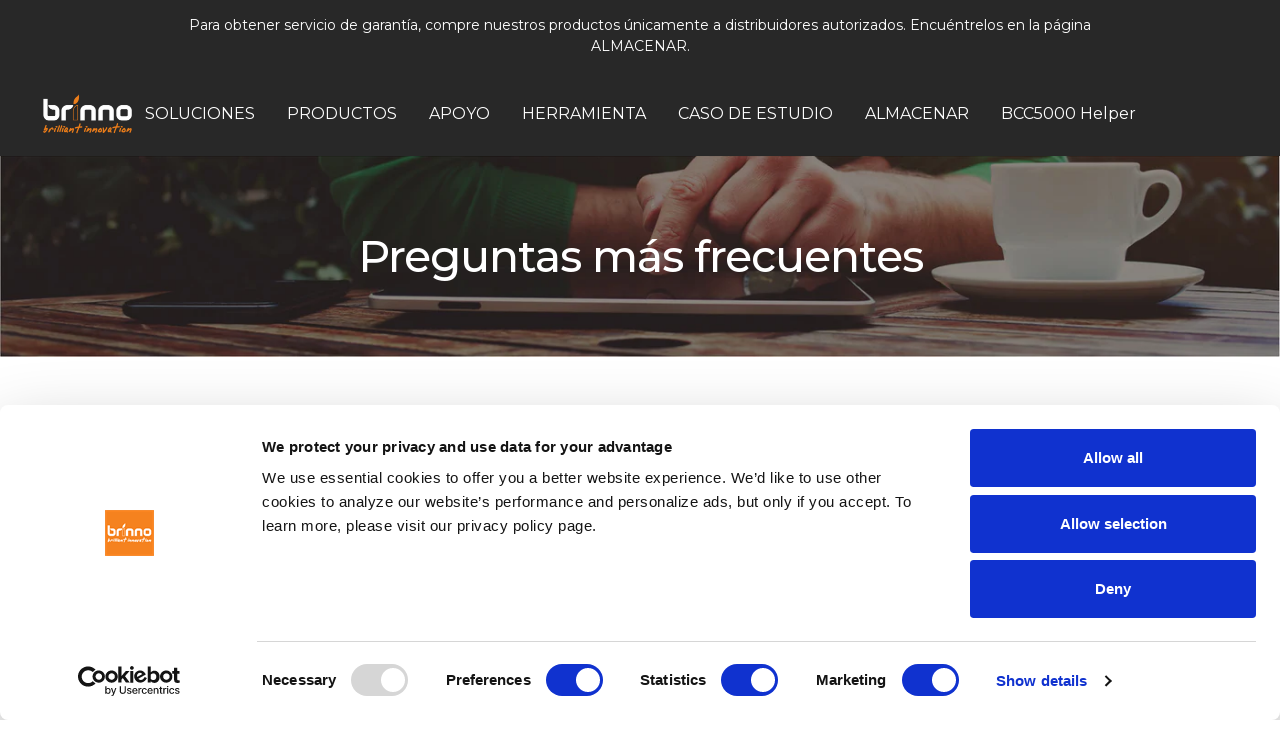

--- FILE ---
content_type: text/html; charset=utf-8
request_url: https://brinno.com/es/pages/faq-tlc
body_size: 114291
content:

<!doctype html><html class="no-js" lang="es" dir="ltr">
  <head>
    <!-- Google Tag Manager -->
    <script>(function(w,d,s,l,i){w[l]=w[l]||[];w[l].push({'gtm.start':
    new Date().getTime(),event:'gtm.js'});var f=d.getElementsByTagName(s)[0],
    j=d.createElement(s),dl=l!='dataLayer'?'&l='+l:'';j.async=true;j.src=
    'https://www.googletagmanager.com/gtm.js?id='+i+dl;f.parentNode.insertBefore(j,f);
    })(window,document,'script','dataLayer','GTM-5XDJJGD');</script>
    <!-- End Google Tag Manager -->
    
	<script id="pandectes-rules">   /* PANDECTES-GDPR: DO NOT MODIFY AUTO GENERATED CODE OF THIS SCRIPT */      window.PandectesSettings = {"store":{"plan":"basic","theme":"Focal","primaryLocale":"en","adminMode":false},"tsPublished":1708571367,"declaration":{"showPurpose":false,"showProvider":false,"declIntroText":"We use cookies to optimize website functionality, analyze the performance, and provide personalized experience to you. Some cookies are essential to make the website operate and function correctly. Those cookies cannot be disabled. In this window you can manage your preference of cookies.","showDateGenerated":true},"language":{"languageMode":"Single","fallbackLanguage":"en","languageDetection":"browser","languagesSupported":[]},"texts":{"managed":{"headerText":{"en":"We respect your privacy"},"consentText":{"en":"Brinno's website uses cookies to ensure you get the best experience on our website and to analyze our traffic."},"dismissButtonText":{"en":"Ok"},"linkText":{"en":"Learn more"},"imprintText":{"en":"Imprint"},"preferencesButtonText":{"en":"Preferences"},"allowButtonText":{"en":"Accept"},"denyButtonText":{"en":"Decline"},"leaveSiteButtonText":{"en":"Leave this site"},"cookiePolicyText":{"en":"Cookie policy"},"preferencesPopupTitleText":{"en":"Manage consent preferences"},"preferencesPopupIntroText":{"en":"We use cookies to optimize website functionality, analyze the performance, and provide personalized experience to you. Some cookies are essential to make the website operate and function correctly. Those cookies cannot be disabled. In this window you can manage your preference of cookies."},"preferencesPopupCloseButtonText":{"en":"Close"},"preferencesPopupAcceptAllButtonText":{"en":"Accept all"},"preferencesPopupRejectAllButtonText":{"en":"Reject all"},"preferencesPopupSaveButtonText":{"en":"Save preferences"},"accessSectionTitleText":{"en":"Data portability"},"accessSectionParagraphText":{"en":"You have the right to request access to your data at any time."},"rectificationSectionTitleText":{"en":"Data Rectification"},"rectificationSectionParagraphText":{"en":"You have the right to request your data to be updated whenever you think it is appropriate."},"erasureSectionTitleText":{"en":"Right to be forgotten"},"erasureSectionParagraphText":{"en":"You have the right to ask all your data to be erased. After that, you will no longer be able to access your account."},"declIntroText":{"en":"We use cookies to optimize website functionality, analyze the performance, and provide personalized experience to you. Some cookies are essential to make the website operate and function correctly. Those cookies cannot be disabled. In this window you can manage your preference of cookies."}},"categories":{"strictlyNecessaryCookiesTitleText":{"en":"Strictly necessary cookies"},"functionalityCookiesTitleText":{"en":"Functional cookies"},"performanceCookiesTitleText":{"en":"Performance cookies"},"targetingCookiesTitleText":{"en":"Targeting cookies"},"unclassifiedCookiesTitleText":{"en":"Unclassified cookies"},"strictlyNecessaryCookiesDescriptionText":{"en":"These cookies are essential in order to enable you to move around the website and use its features, such as accessing secure areas of the website. The website cannot function properly without these cookies."},"functionalityCookiesDescriptionText":{"en":"These cookies enable the site to provide enhanced functionality and personalisation. They may be set by us or by third party providers whose services we have added to our pages. If you do not allow these cookies then some or all of these services may not function properly."},"performanceCookiesDescriptionText":{"en":"These cookies enable us to monitor and improve the performance of our website. For example, they allow us to count visits, identify traffic sources and see which parts of the site are most popular."},"targetingCookiesDescriptionText":{"en":"These cookies may be set through our site by our advertising partners. They may be used by those companies to build a profile of your interests and show you relevant adverts on other sites.    They do not store directly personal information, but are based on uniquely identifying your browser and internet device. If you do not allow these cookies, you will experience less targeted advertising."},"unclassifiedCookiesDescriptionText":{"en":"Unclassified cookies are cookies that we are in the process of classifying, together with the providers of individual cookies."}},"auto":{"declName":{"en":"Name"},"declPath":{"en":"Path"},"declType":{"en":"Type"},"declDomain":{"en":"Domain"},"declPurpose":{"en":"Purpose"},"declProvider":{"en":"Provider"},"declRetention":{"en":"Retention"},"declFirstParty":{"en":"First-party"},"declThirdParty":{"en":"Third-party"},"declSeconds":{"en":"seconds"},"declMinutes":{"en":"minutes"},"declHours":{"en":"hours"},"declDays":{"en":"days"},"declMonths":{"en":"months"},"declYears":{"en":"years"},"declSession":{"en":"Session"},"cookiesDetailsText":{"en":"Cookies details"},"preferencesPopupAlwaysAllowedText":{"en":"Always allowed"},"submitButton":{"en":"Submit"},"submittingButton":{"en":"Submitting..."},"cancelButton":{"en":"Cancel"},"guestsSupportInfoText":{"en":"Please login with your customer account to further proceed."},"guestsSupportEmailPlaceholder":{"en":"E-mail address"},"guestsSupportEmailValidationError":{"en":"Email is not valid"},"guestsSupportEmailSuccessTitle":{"en":"Thank you for your request"},"guestsSupportEmailFailureTitle":{"en":"A problem occurred"},"guestsSupportEmailSuccessMessage":{"en":"If you are registered as a customer of this store, you will soon receive an email with instructions on how to proceed."},"guestsSupportEmailFailureMessage":{"en":"Your request was not submitted. Please try again and if problem persists, contact store owner for assistance."},"confirmationSuccessTitle":{"en":"Your request is verified"},"confirmationFailureTitle":{"en":"A problem occurred"},"confirmationSuccessMessage":{"en":"We will soon get back to you as to your request."},"confirmationFailureMessage":{"en":"Your request was not verified. Please try again and if problem persists, contact store owner for assistance"},"consentSectionTitleText":{"en":"Your cookie consent"},"consentSectionNoConsentText":{"en":"You have not consented to the cookies policy of this website."},"consentSectionConsentedText":{"en":"You consented to the cookies policy of this website on"},"consentStatus":{"en":"Consent preference"},"consentDate":{"en":"Consent date"},"consentId":{"en":"Consent ID"},"consentSectionChangeConsentActionText":{"en":"Change consent preference"},"accessSectionGDPRRequestsActionText":{"en":"Data subject requests"},"accessSectionAccountInfoActionText":{"en":"Personal data"},"accessSectionOrdersRecordsActionText":{"en":"Orders"},"accessSectionDownloadReportActionText":{"en":"Request export"},"rectificationCommentPlaceholder":{"en":"Describe what you want to be updated"},"rectificationCommentValidationError":{"en":"Comment is required"},"rectificationSectionEditAccountActionText":{"en":"Request an update"},"erasureSectionRequestDeletionActionText":{"en":"Request personal data deletion"}}},"library":{"previewMode":false,"fadeInTimeout":0,"defaultBlocked":7,"showLink":true,"showImprintLink":false,"enabled":true,"cookie":{"name":"_pandectes_gdpr","expiryDays":365,"secure":true,"domain":""},"dismissOnScroll":false,"dismissOnWindowClick":false,"dismissOnTimeout":false,"palette":{"popup":{"background":"#000000","backgroundForCalculations":{"a":1,"b":0,"g":0,"r":0},"text":"#FFFFFF"},"button":{"background":"transparent","backgroundForCalculations":{"a":1,"b":0,"g":0,"r":0},"text":"#FF8200","textForCalculation":{"a":1,"b":0,"g":130,"r":255},"border":"#FF8200"}},"content":{"href":"https://brinno.com/pages/privacy-policy","imprintHref":"/","close":"&#10005;","target":"","logo":"<img class=\"cc-banner-logo\" height=\"40\" width=\"40\" src=\"https://cdn.shopify.com/s/files/1/0629/4339/6065/t/24/assets/pandectes-logo.png?v=1708499253\" alt=\"brinno-mkt\" />"},"window":"<div role=\"dialog\" aria-live=\"polite\" aria-label=\"cookieconsent\" aria-describedby=\"cookieconsent:desc\" id=\"pandectes-banner\" class=\"cc-window-wrapper cc-bottom-wrapper\"><div class=\"pd-cookie-banner-window cc-window {{classes}}\"><!--googleoff: all-->{{children}}<!--googleon: all--></div></div>","compliance":{"opt-both":"<div class=\"cc-compliance cc-highlight\">{{deny}}{{allow}}</div>"},"type":"opt-both","layouts":{"basic":"{{logo}}{{messagelink}}{{compliance}}{{close}}"},"position":"bottom","theme":"wired","revokable":true,"animateRevokable":false,"revokableReset":false,"revokableLogoUrl":"https://cdn.shopify.com/s/files/1/0629/4339/6065/t/24/assets/pandectes-reopen-logo.png?v=1708499161","revokablePlacement":"bottom-left","revokableMarginHorizontal":15,"revokableMarginVertical":15,"static":false,"autoAttach":true,"hasTransition":true,"blacklistPage":[""]},"geolocation":{"brOnly":false,"caOnly":false,"chOnly":false,"euOnly":false,"jpOnly":false,"thOnly":false,"canadaOnly":false,"globalVisibility":true},"dsr":{"guestsSupport":false,"accessSectionDownloadReportAuto":false},"banner":{"resetTs":1708498225,"extraCss":"        .cc-banner-logo {max-width: 24em!important;}    @media(min-width: 768px) {.cc-window.cc-floating{max-width: 24em!important;width: 24em!important;}}    .cc-message, .cc-header, .cc-logo {text-align: left}    .cc-window-wrapper{z-index: 2147483647;}    .cc-window{padding: 16px!important;z-index: 2147483647;font-family: inherit;}    .cc-header{font-family: inherit;}    .pd-cp-ui{font-family: inherit; background-color: #000000;color:#FFFFFF;}    button.pd-cp-btn, a.pd-cp-btn{}    input + .pd-cp-preferences-slider{background-color: rgba(255, 255, 255, 0.3)}    .pd-cp-scrolling-section::-webkit-scrollbar{background-color: rgba(255, 255, 255, 0.3)}    input:checked + .pd-cp-preferences-slider{background-color: rgba(255, 255, 255, 1)}    .pd-cp-scrolling-section::-webkit-scrollbar-thumb {background-color: rgba(255, 255, 255, 1)}    .pd-cp-ui-close{color:#FFFFFF;}    .pd-cp-preferences-slider:before{background-color: #000000}    .pd-cp-title:before {border-color: #FFFFFF!important}    .pd-cp-preferences-slider{background-color:#FFFFFF}    .pd-cp-toggle{color:#FFFFFF!important}    @media(max-width:699px) {.pd-cp-ui-close-top svg {fill: #FFFFFF}}    .pd-cp-toggle:hover,.pd-cp-toggle:visited,.pd-cp-toggle:active{color:#FFFFFF!important}    .pd-cookie-banner-window {box-shadow: 0 0 18px rgb(0 0 0 / 20%);}  ","customJavascript":null,"showPoweredBy":false,"hybridStrict":false,"cookiesBlockedByDefault":"7","isActive":false,"implicitSavePreferences":false,"cookieIcon":false,"blockBots":false,"showCookiesDetails":true,"hasTransition":true,"blockingPage":false,"showOnlyLandingPage":false,"leaveSiteUrl":"https://www.google.com","linkRespectStoreLang":false},"cookies":{"0":[{"name":"secure_customer_sig","domain":"brinno.com","path":"/","provider":"Shopify","firstParty":true,"retention":"1 year(s)","expires":1,"unit":"declYears","purpose":{"en":"Used in connection with customer login."}},{"name":"localization","domain":"brinno.com","path":"/","provider":"Shopify","firstParty":true,"retention":"1 year(s)","expires":1,"unit":"declYears","purpose":{"en":"Shopify store localization"}},{"name":"keep_alive","domain":"brinno.com","path":"/","provider":"Shopify","firstParty":true,"retention":"30 minute(s)","expires":30,"unit":"declMinutes","purpose":{"en":"Used in connection with buyer localization."}},{"name":"cart","domain":"brinno.com","path":"/","provider":"Shopify","firstParty":true,"retention":"2 ","expires":2,"unit":"declSession","purpose":{"en":"Necessary for the shopping cart functionality on the website."}},{"name":"cart_ts","domain":"brinno.com","path":"/","provider":"Shopify","firstParty":true,"retention":"2 ","expires":2,"unit":"declSession","purpose":{"en":"Used in connection with checkout."}},{"name":"cart_sig","domain":"brinno.com","path":"/","provider":"Shopify","firstParty":true,"retention":"2 ","expires":2,"unit":"declSession","purpose":{"en":"Shopify analytics."}},{"name":"cart_currency","domain":"brinno.com","path":"/","provider":"Shopify","firstParty":true,"retention":"2 ","expires":2,"unit":"declSession","purpose":{"en":"The cookie is necessary for the secure checkout and payment function on the website. This function is provided by shopify.com."}},{"name":"_cmp_a","domain":".brinno.com","path":"/","provider":"Shopify","firstParty":true,"retention":"1 day(s)","expires":1,"unit":"declDays","purpose":{"en":"Used for managing customer privacy settings."}},{"name":"_tracking_consent","domain":".brinno.com","path":"/","provider":"Shopify","firstParty":true,"retention":"1 year(s)","expires":1,"unit":"declYears","purpose":{"en":"Tracking preferences."}},{"name":"_secure_session_id","domain":"brinno.com","path":"/","provider":"Shopify","firstParty":true,"retention":"1 month(s)","expires":1,"unit":"declMonths","purpose":{"en":"Used in connection with navigation through a storefront."}}],"1":[{"name":"locale_bar_accepted","domain":"brinno.com","path":"/","provider":"GrizzlyAppsSRL","firstParty":true,"retention":"Session","expires":-54,"unit":"declYears","purpose":{"en":"This cookie is provided by the app (BEST Currency Converter) and is used to secure the currency chosen by the customer."}},{"name":"VISITOR_INFO1_LIVE","domain":".youtube.com","path":"/","provider":"Google","firstParty":false,"retention":"6 month(s)","expires":6,"unit":"declMonths","purpose":{"en":"A cookie that YouTube sets that measures your bandwidth to determine whether you get the new player interface or the old."}}],"2":[{"name":"_orig_referrer","domain":".brinno.com","path":"/","provider":"Shopify","firstParty":true,"retention":"2 ","expires":2,"unit":"declSession","purpose":{"en":"Tracks landing pages."}},{"name":"_landing_page","domain":".brinno.com","path":"/","provider":"Shopify","firstParty":true,"retention":"2 ","expires":2,"unit":"declSession","purpose":{"en":"Tracks landing pages."}},{"name":"_shopify_sa_t","domain":"brinno.com","path":"/","provider":"Shopify","firstParty":true,"retention":"30 minute(s)","expires":30,"unit":"declMinutes","purpose":{"en":"Shopify analytics relating to marketing & referrals."}},{"name":"_shopify_sa_p","domain":"brinno.com","path":"/","provider":"Shopify","firstParty":true,"retention":"30 minute(s)","expires":30,"unit":"declMinutes","purpose":{"en":"Shopify analytics relating to marketing & referrals."}},{"name":"_shopify_y","domain":".brinno.com","path":"/","provider":"Shopify","firstParty":true,"retention":"1 year(s)","expires":1,"unit":"declYears","purpose":{"en":"Shopify analytics."}},{"name":"_shopify_s","domain":".brinno.com","path":"/","provider":"Shopify","firstParty":true,"retention":"30 minute(s)","expires":30,"unit":"declMinutes","purpose":{"en":"Shopify analytics."}},{"name":"_ga","domain":".brinno.com","path":"/","provider":"Google","firstParty":true,"retention":"1 year(s)","expires":1,"unit":"declYears","purpose":{"en":"Cookie is set by Google Analytics with unknown functionality"}},{"name":"_gid","domain":".brinno.com","path":"/","provider":"Google","firstParty":true,"retention":"1 day(s)","expires":1,"unit":"declDays","purpose":{"en":"Cookie is placed by Google Analytics to count and track pageviews."}},{"name":"_gat","domain":".brinno.com","path":"/","provider":"Google","firstParty":true,"retention":"1 minute(s)","expires":1,"unit":"declMinutes","purpose":{"en":"Cookie is placed by Google Analytics to filter requests from bots."}},{"name":"_shopify_s","domain":"com","path":"/","provider":"Shopify","firstParty":false,"retention":"Session","expires":1,"unit":"declSeconds","purpose":{"en":"Shopify analytics."}},{"name":"_boomr_clss","domain":"https://brinno.com","path":"/","provider":"Shopify","firstParty":true,"retention":"Persistent","expires":1,"unit":"declYears","purpose":{"en":"Used to monitor and optimize the performance of Shopify stores."}},{"name":"_ga_HS5VXELF18","domain":".brinno.com","path":"/","provider":"Google","firstParty":true,"retention":"1 year(s)","expires":1,"unit":"declYears","purpose":{"en":""}}],"4":[{"name":"_fbp","domain":".brinno.com","path":"/","provider":"Facebook","firstParty":true,"retention":"3 month(s)","expires":3,"unit":"declMonths","purpose":{"en":"Cookie is placed by Facebook to track visits across websites."}},{"name":"wpm-domain-test","domain":"com","path":"/","provider":"Shopify","firstParty":false,"retention":"Session","expires":1,"unit":"declSeconds","purpose":{"en":"Used to test the storage of parameters about products added to the cart or payment currency"}},{"name":"wpm-domain-test","domain":"brinno.com","path":"/","provider":"Shopify","firstParty":true,"retention":"Session","expires":1,"unit":"declSeconds","purpose":{"en":"Used to test the storage of parameters about products added to the cart or payment currency"}},{"name":"YSC","domain":".youtube.com","path":"/","provider":"Google","firstParty":false,"retention":"Session","expires":-54,"unit":"declYears","purpose":{"en":"Registers a unique ID to keep statistics of what videos from YouTube the user has seen."}},{"name":"lastExternalReferrerTime","domain":"https://brinno.com","path":"/","provider":"Facebook","firstParty":true,"retention":"Persistent","expires":1,"unit":"declYears","purpose":{"en":"Contains the timestamp of the last update of the lastExternalReferrer cookie."}},{"name":"lastExternalReferrer","domain":"https://brinno.com","path":"/","provider":"Facebook","firstParty":true,"retention":"Persistent","expires":1,"unit":"declYears","purpose":{"en":"Detects how the user reached the website by registering their last URL-address."}}],"8":[{"name":"data-timeout","domain":"brinno.com","path":"/","provider":"Unknown","firstParty":true,"retention":"1 ","expires":1,"unit":"declSession","purpose":{"en":""}},{"name":"local-storage-test","domain":"https://brinno.com","path":"/","provider":"Unknown","firstParty":true,"retention":"Persistent","expires":1,"unit":"declYears","purpose":{"en":""}},{"name":"__webStorageTest__","domain":"https://brinno.com","path":"/","provider":"Unknown","firstParty":true,"retention":"Persistent","expires":1,"unit":"declYears","purpose":{"en":""}}]},"blocker":{"isActive":false,"googleConsentMode":{"id":"","analyticsId":"","isActive":false,"adStorageCategory":4,"analyticsStorageCategory":2,"personalizationStorageCategory":1,"functionalityStorageCategory":1,"customEvent":true,"securityStorageCategory":0,"redactData":true,"urlPassthrough":false,"dataLayerProperty":"dataLayer"},"facebookPixel":{"id":"","isActive":false,"ldu":false},"rakuten":{"isActive":false,"cmp":false,"ccpa":false},"gpcIsActive":false,"defaultBlocked":7,"patterns":{"whiteList":[],"blackList":{"1":[],"2":[],"4":[],"8":[]},"iframesWhiteList":[],"iframesBlackList":{"1":[],"2":[],"4":[],"8":[]},"beaconsWhiteList":[],"beaconsBlackList":{"1":[],"2":[],"4":[],"8":[]}}}}      !function(){"use strict";window.PandectesRules=window.PandectesRules||{},window.PandectesRules.manualBlacklist={1:[],2:[],4:[]},window.PandectesRules.blacklistedIFrames={1:[],2:[],4:[]},window.PandectesRules.blacklistedCss={1:[],2:[],4:[]},window.PandectesRules.blacklistedBeacons={1:[],2:[],4:[]};var e="javascript/blocked",t="_pandectes_gdpr";function n(e){return new RegExp(e.replace(/[/\\.+?$()]/g,"\\$&").replace("*","(.*)"))}var a=function(e){try{return JSON.parse(e)}catch(e){return!1}},r=function(e){var t=arguments.length>1&&void 0!==arguments[1]?arguments[1]:"log",n=new URLSearchParams(window.location.search);n.get("log")&&console[t]("PandectesRules: ".concat(e))};function i(e,t){var n=Object.keys(e);if(Object.getOwnPropertySymbols){var a=Object.getOwnPropertySymbols(e);t&&(a=a.filter((function(t){return Object.getOwnPropertyDescriptor(e,t).enumerable}))),n.push.apply(n,a)}return n}function o(e){for(var t=1;t<arguments.length;t++){var n=null!=arguments[t]?arguments[t]:{};t%2?i(Object(n),!0).forEach((function(t){s(e,t,n[t])})):Object.getOwnPropertyDescriptors?Object.defineProperties(e,Object.getOwnPropertyDescriptors(n)):i(Object(n)).forEach((function(t){Object.defineProperty(e,t,Object.getOwnPropertyDescriptor(n,t))}))}return e}function s(e,t,n){return t in e?Object.defineProperty(e,t,{value:n,enumerable:!0,configurable:!0,writable:!0}):e[t]=n,e}function c(e,t){return function(e){if(Array.isArray(e))return e}(e)||function(e,t){var n=null==e?null:"undefined"!=typeof Symbol&&e[Symbol.iterator]||e["@@iterator"];if(null==n)return;var a,r,i=[],o=!0,s=!1;try{for(n=n.call(e);!(o=(a=n.next()).done)&&(i.push(a.value),!t||i.length!==t);o=!0);}catch(e){s=!0,r=e}finally{try{o||null==n.return||n.return()}finally{if(s)throw r}}return i}(e,t)||u(e,t)||function(){throw new TypeError("Invalid attempt to destructure non-iterable instance.\nIn order to be iterable, non-array objects must have a [Symbol.iterator]() method.")}()}function l(e){return function(e){if(Array.isArray(e))return d(e)}(e)||function(e){if("undefined"!=typeof Symbol&&null!=e[Symbol.iterator]||null!=e["@@iterator"])return Array.from(e)}(e)||u(e)||function(){throw new TypeError("Invalid attempt to spread non-iterable instance.\nIn order to be iterable, non-array objects must have a [Symbol.iterator]() method.")}()}function u(e,t){if(e){if("string"==typeof e)return d(e,t);var n=Object.prototype.toString.call(e).slice(8,-1);return"Object"===n&&e.constructor&&(n=e.constructor.name),"Map"===n||"Set"===n?Array.from(e):"Arguments"===n||/^(?:Ui|I)nt(?:8|16|32)(?:Clamped)?Array$/.test(n)?d(e,t):void 0}}function d(e,t){(null==t||t>e.length)&&(t=e.length);for(var n=0,a=new Array(t);n<t;n++)a[n]=e[n];return a}var p=window.PandectesRulesSettings||window.PandectesSettings,f=!(void 0===window.dataLayer||!Array.isArray(window.dataLayer)||!window.dataLayer.some((function(e){return"pandectes_full_scan"===e.event})));r("userAgent -> ".concat(window.navigator.userAgent.substring(0,50)));var g=function(){var e,n=arguments.length>0&&void 0!==arguments[0]?arguments[0]:t,r="; "+document.cookie,i=r.split("; "+n+"=");if(i.length<2)e={};else{var o=i.pop(),s=o.split(";");e=window.atob(s.shift())}var c=a(e);return!1!==c?c:e}(),y=p.banner.isActive,h=p.blocker,m=h.defaultBlocked,w=h.patterns,v=g&&null!==g.preferences&&void 0!==g.preferences?g.preferences:null,b=f?0:y?null===v?m:v:0,k={1:0==(1&b),2:0==(2&b),4:0==(4&b)},L=w.blackList,S=w.whiteList,_=w.iframesBlackList,P=w.iframesWhiteList,A=w.beaconsBlackList,C=w.beaconsWhiteList,B={blackList:[],whiteList:[],iframesBlackList:{1:[],2:[],4:[],8:[]},iframesWhiteList:[],beaconsBlackList:{1:[],2:[],4:[],8:[]},beaconsWhiteList:[]};[1,2,4].map((function(e){var t;k[e]||((t=B.blackList).push.apply(t,l(L[e].length?L[e].map(n):[])),B.iframesBlackList[e]=_[e].length?_[e].map(n):[],B.beaconsBlackList[e]=A[e].length?A[e].map(n):[])})),B.whiteList=S.length?S.map(n):[],B.iframesWhiteList=P.length?P.map(n):[],B.beaconsWhiteList=C.length?C.map(n):[];var E={scripts:[],iframes:{1:[],2:[],4:[]},beacons:{1:[],2:[],4:[]},css:{1:[],2:[],4:[]}},j=function(t,n){return t&&(!n||n!==e)&&(!B.blackList||B.blackList.some((function(e){return e.test(t)})))&&(!B.whiteList||B.whiteList.every((function(e){return!e.test(t)})))},O=function(e){var t=e.getAttribute("src");return B.blackList&&B.blackList.every((function(e){return!e.test(t)}))||B.whiteList&&B.whiteList.some((function(e){return e.test(t)}))},I=function(e,t){var n=B.iframesBlackList[t],a=B.iframesWhiteList;return e&&(!n||n.some((function(t){return t.test(e)})))&&(!a||a.every((function(t){return!t.test(e)})))},R=function(e,t){var n=B.beaconsBlackList[t],a=B.beaconsWhiteList;return e&&(!n||n.some((function(t){return t.test(e)})))&&(!a||a.every((function(t){return!t.test(e)})))},T=new MutationObserver((function(e){for(var t=0;t<e.length;t++)for(var n=e[t].addedNodes,a=0;a<n.length;a++){var r=n[a],i=r.dataset&&r.dataset.cookiecategory;if(1===r.nodeType&&"LINK"===r.tagName){var o=r.dataset&&r.dataset.href;if(o&&i)switch(i){case"functionality":case"C0001":E.css[1].push(o);break;case"performance":case"C0002":E.css[2].push(o);break;case"targeting":case"C0003":E.css[4].push(o)}}}})),x=new MutationObserver((function(t){for(var n=0;n<t.length;n++)for(var a=t[n].addedNodes,r=function(t){var n=a[t],r=n.src||n.dataset&&n.dataset.src,i=n.dataset&&n.dataset.cookiecategory;if(1===n.nodeType&&"IFRAME"===n.tagName){if(r){var o=!1;I(r,1)||"functionality"===i||"C0001"===i?(o=!0,E.iframes[1].push(r)):I(r,2)||"performance"===i||"C0002"===i?(o=!0,E.iframes[2].push(r)):(I(r,4)||"targeting"===i||"C0003"===i)&&(o=!0,E.iframes[4].push(r)),o&&(n.removeAttribute("src"),n.setAttribute("data-src",r))}}else if(1===n.nodeType&&"IMG"===n.tagName){if(r){var s=!1;R(r,1)?(s=!0,E.beacons[1].push(r)):R(r,2)?(s=!0,E.beacons[2].push(r)):R(r,4)&&(s=!0,E.beacons[4].push(r)),s&&(n.removeAttribute("src"),n.setAttribute("data-src",r))}}else if(1===n.nodeType&&"LINK"===n.tagName){var c=n.dataset&&n.dataset.href;if(c&&i)switch(i){case"functionality":case"C0001":E.css[1].push(c);break;case"performance":case"C0002":E.css[2].push(c);break;case"targeting":case"C0003":E.css[4].push(c)}}else if(1===n.nodeType&&"SCRIPT"===n.tagName){var l=n.type,u=!1;if(j(r,l))u=!0;else if(r&&i)switch(i){case"functionality":case"C0001":u=!0,window.PandectesRules.manualBlacklist[1].push(r);break;case"performance":case"C0002":u=!0,window.PandectesRules.manualBlacklist[2].push(r);break;case"targeting":case"C0003":u=!0,window.PandectesRules.manualBlacklist[4].push(r)}if(u){E.scripts.push([n,l]),n.type=e;n.addEventListener("beforescriptexecute",(function t(a){n.getAttribute("type")===e&&a.preventDefault(),n.removeEventListener("beforescriptexecute",t)})),n.parentElement&&n.parentElement.removeChild(n)}}},i=0;i<a.length;i++)r(i)})),N=document.createElement,D={src:Object.getOwnPropertyDescriptor(HTMLScriptElement.prototype,"src"),type:Object.getOwnPropertyDescriptor(HTMLScriptElement.prototype,"type")};window.PandectesRules.unblockCss=function(e){var t=E.css[e]||[];t.length&&r("Unblocking CSS for ".concat(e)),t.forEach((function(e){var t=document.querySelector('link[data-href^="'.concat(e,'"]'));t.removeAttribute("data-href"),t.href=e})),E.css[e]=[]},window.PandectesRules.unblockIFrames=function(e){var t=E.iframes[e]||[];t.length&&r("Unblocking IFrames for ".concat(e)),B.iframesBlackList[e]=[],t.forEach((function(e){var t=document.querySelector('iframe[data-src^="'.concat(e,'"]'));t.removeAttribute("data-src"),t.src=e})),E.iframes[e]=[]},window.PandectesRules.unblockBeacons=function(e){var t=E.beacons[e]||[];t.length&&r("Unblocking Beacons for ".concat(e)),B.beaconsBlackList[e]=[],t.forEach((function(e){var t=document.querySelector('img[data-src^="'.concat(e,'"]'));t.removeAttribute("data-src"),t.src=e})),E.beacons[e]=[]},window.PandectesRules.unblockInlineScripts=function(e){var t=1===e?"functionality":2===e?"performance":"targeting";document.querySelectorAll('script[type="javascript/blocked"][data-cookiecategory="'.concat(t,'"]')).forEach((function(e){var t=e.textContent;e.parentNode.removeChild(e);var n=document.createElement("script");n.type="text/javascript",n.textContent=t,document.body.appendChild(n)}))},window.PandectesRules.unblock=function(t){t.length<1?(B.blackList=[],B.whiteList=[],B.iframesBlackList=[],B.iframesWhiteList=[]):(B.blackList&&(B.blackList=B.blackList.filter((function(e){return t.every((function(t){return"string"==typeof t?!e.test(t):t instanceof RegExp?e.toString()!==t.toString():void 0}))}))),B.whiteList&&(B.whiteList=[].concat(l(B.whiteList),l(t.map((function(e){if("string"==typeof e){var t=".*"+n(e)+".*";if(B.whiteList.every((function(e){return e.toString()!==t.toString()})))return new RegExp(t)}else if(e instanceof RegExp&&B.whiteList.every((function(t){return t.toString()!==e.toString()})))return e;return null})).filter(Boolean)))));for(var a=document.querySelectorAll('script[type="'.concat(e,'"]')),i=0;i<a.length;i++){var o=a[i];O(o)&&(E.scripts.push([o,"application/javascript"]),o.parentElement.removeChild(o))}var s=0;l(E.scripts).forEach((function(e,t){var n=c(e,2),a=n[0],r=n[1];if(O(a)){for(var i=document.createElement("script"),o=0;o<a.attributes.length;o++){var l=a.attributes[o];"src"!==l.name&&"type"!==l.name&&i.setAttribute(l.name,a.attributes[o].value)}i.setAttribute("src",a.src),i.setAttribute("type",r||"application/javascript"),document.head.appendChild(i),E.scripts.splice(t-s,1),s++}})),0==B.blackList.length&&0===B.iframesBlackList[1].length&&0===B.iframesBlackList[2].length&&0===B.iframesBlackList[4].length&&0===B.beaconsBlackList[1].length&&0===B.beaconsBlackList[2].length&&0===B.beaconsBlackList[4].length&&(r("Disconnecting observers"),x.disconnect(),T.disconnect())};var M,W,z=p.store.adminMode,F=p.blocker,U=F.defaultBlocked;M=function(){!function(){var e=window.Shopify.trackingConsent;if(!1!==e.shouldShowBanner()||null!==v||7!==U)try{var t=z&&!(window.Shopify&&window.Shopify.AdminBarInjector),n={preferences:0==(1&b)||f||t,analytics:0==(2&b)||f||t,marketing:0==(4&b)||f||t};e.firstPartyMarketingAllowed()===n.marketing&&e.analyticsProcessingAllowed()===n.analytics&&e.preferencesProcessingAllowed()===n.preferences||e.setTrackingConsent(n,(function(e){e&&e.error?r("Shopify.customerPrivacy API - failed to setTrackingConsent"):r("Shopify.customerPrivacy API - setTrackingConsent(".concat(JSON.stringify(n),")"))}))}catch(e){r("Shopify.customerPrivacy API - exception")}}(),function(){var e=window.Shopify.trackingConsent,t=e.currentVisitorConsent();if(F.gpcIsActive&&"CCPA"===e.getRegulation()&&"no"===t.gpc&&"yes"!==t.sale_of_data){var n={sale_of_data:!1};e.setTrackingConsent(n,(function(e){e&&e.error?r("Shopify.customerPrivacy API - failed to setTrackingConsent({".concat(JSON.stringify(n),")")):r("Shopify.customerPrivacy API - setTrackingConsent(".concat(JSON.stringify(n),")"))}))}}()},W=null,window.Shopify&&window.Shopify.loadFeatures&&window.Shopify.trackingConsent?M():W=setInterval((function(){window.Shopify&&window.Shopify.loadFeatures&&(clearInterval(W),window.Shopify.loadFeatures([{name:"consent-tracking-api",version:"0.1"}],(function(e){e?r("Shopify.customerPrivacy API - failed to load"):(r("Shopify.customerPrivacy API - loaded"),r("Shopify.customerPrivacy.shouldShowBanner() -> "+window.Shopify.trackingConsent.shouldShowBanner()),M())})))}),10);var q=p.banner.isActive,J=p.blocker.googleConsentMode,H=J.isActive,$=J.customEvent,G=J.id,K=J.analyticsId,V=J.redactData,Y=J.urlPassthrough,Q=J.adStorageCategory,X=J.analyticsStorageCategory,Z=J.functionalityStorageCategory,ee=J.personalizationStorageCategory,te=J.securityStorageCategory,ne=J.dataLayerProperty,ae=void 0===ne?"dataLayer":ne;function re(){window[ae].push(arguments)}window[ae]=window[ae]||[];var ie,oe,se={hasInitialized:!1,ads_data_redaction:!1,url_passthrough:!1,data_layer_property:"dataLayer",storage:{ad_storage:"granted",ad_user_data:"granted",ad_personalization:"granted",analytics_storage:"granted",functionality_storage:"granted",personalization_storage:"granted",security_storage:"granted",wait_for_update:500}};if(q&&H){var ce=0==(b&Q)?"granted":"denied",le=0==(b&X)?"granted":"denied",ue=0==(b&Z)?"granted":"denied",de=0==(b&ee)?"granted":"denied",pe=0==(b&te)?"granted":"denied";if(se.hasInitialized=!0,se.ads_data_redaction="denied"===ce&&V,se.url_passthrough=Y,se.storage.ad_storage=ce,se.storage.ad_user_data=ce,se.storage.ad_personalization=ce,se.storage.analytics_storage=le,se.storage.functionality_storage=ue,se.storage.personalization_storage=de,se.storage.security_storage=pe,se.data_layer_property=ae||"dataLayer",se.ads_data_redaction&&re("set","ads_data_redaction",se.ads_data_redaction),se.url_passthrough&&re("set","url_passthrough",se.url_passthrough),re("consent","default",se.storage),r("Google consent mode initialized"),G.length){console.log("adding google tag manager",G,se.data_layer_property),window[se.data_layer_property].push({"gtm.start":(new Date).getTime(),event:"gtm.js"}),window[se.data_layer_property].push({"pandectes.start":(new Date).getTime(),event:"pandectes-rules.min.js"});var fe=document.createElement("script"),ge="dataLayer"!==se.data_layer_property?"&l=".concat(se.data_layer_property):"";fe.async=!0,fe.src="https://www.googletagmanager.com/gtm.js?id=".concat(G).concat(ge),document.head.appendChild(fe)}if(K.length){console.log("adding analytics"),window[se.data_layer_property].push({"pandectes.start":(new Date).getTime(),event:"pandectes-rules.min.js"});var ye=document.createElement("script");ye.async=!0,ye.src="https://www.googletagmanager.com/gtag/js?id=".concat(K),document.head.appendChild(ye),re("js",new Date),re("config",K)}}q&&$&&(oe=7===(ie=b)?"deny":0===ie?"allow":"mixed",window[ae].push({event:"Pandectes_Consent_Update",pandectes_status:oe,pandectes_categories:{C0000:"allow",C0001:k[1]?"allow":"deny",C0002:k[2]?"allow":"deny",C0003:k[4]?"allow":"deny"}}),r("PandectesCustomEvent pushed to the dataLayer")),window.PandectesRules.gcm=se;var he=p.banner.isActive,me=p.blocker.isActive;r("Blocker -> "+(me?"Active":"Inactive")),r("Banner -> "+(he?"Active":"Inactive")),r("ActualPrefs -> "+b);var we=null===v&&/\/checkouts\//.test(window.location.pathname);0!==b&&!1===f&&me&&!we?(r("Blocker will execute"),document.createElement=function(){for(var t=arguments.length,n=new Array(t),a=0;a<t;a++)n[a]=arguments[a];if("script"!==n[0].toLowerCase())return N.bind?N.bind(document).apply(void 0,n):N;var r=N.bind(document).apply(void 0,n);try{Object.defineProperties(r,{src:o(o({},D.src),{},{set:function(t){j(t,r.type)&&D.type.set.call(this,e),D.src.set.call(this,t)}}),type:o(o({},D.type),{},{get:function(){var t=D.type.get.call(this);return t===e||j(this.src,t)?null:t},set:function(t){var n=j(r.src,r.type)?e:t;D.type.set.call(this,n)}})}),r.setAttribute=function(t,n){if("type"===t){var a=j(r.src,r.type)?e:n;D.type.set.call(r,a)}else"src"===t?(j(n,r.type)&&D.type.set.call(r,e),D.src.set.call(r,n)):HTMLScriptElement.prototype.setAttribute.call(r,t,n)}}catch(e){console.warn("Yett: unable to prevent script execution for script src ",r.src,".\n",'A likely cause would be because you are using a third-party browser extension that monkey patches the "document.createElement" function.')}return r},x.observe(document.documentElement,{childList:!0,subtree:!0}),T.observe(document.documentElement,{childList:!0,subtree:!0})):r("Blocker will not execute")}();
</script> <meta charset="utf-8">
    <meta name="viewport" content="width=device-width, initial-scale=1.0, height=device-height, minimum-scale=1.0, maximum-scale=1.0">
    <meta name="theme-color" content="#282828">
    
    <title>Preguntas frecuentes sobre la serie de cámaras Brinno Time Laose | Preguntas frecuentes</title><meta name="description" content="Explore nuestra extensa sección de preguntas frecuentes dedicada a las cámaras de lapso de tiempo de la serie TLC de Brinno. Obtenga respuestas a todas sus preguntas sobre configuración, funcionamiento, funciones y solución de problemas. Sumérgete en nuestra página de preguntas frecuentes para obtener información de expertos y aprovechar al máximo tu cámara Brinno serie TLC."><link rel="canonical" href="https://brinno.com/es/pages/faq-tlc"><link rel="shortcut icon" href="//brinno.com/cdn/shop/files/brinno__1_96x96.png?v=1665996517" type="image/png"><link rel="preconnect" href="https://cdn.shopify.com">
    <link rel="dns-prefetch" href="https://productreviews.shopifycdn.com">
    <link rel="dns-prefetch" href="https://www.google-analytics.com"><link rel="preconnect" href="https://fonts.shopifycdn.com" crossorigin><link rel="preload" as="style" href="//brinno.com/cdn/shop/t/24/assets/theme.css?v=120024713893428892991708485878">
    <link rel="preload" as="script" href="//brinno.com/cdn/shop/t/24/assets/vendor.js?v=31715688253868339281678762421">
    <link rel="preload" as="script" href="//brinno.com/cdn/shop/t/24/assets/theme.js?v=46195366861937527821678762421"><meta property="og:type" content="website">
  <meta property="og:title" content="Preguntas frecuentes sobre la serie de cámaras Brinno Time Laose | Preguntas frecuentes"><meta property="og:image" content="http://brinno.com/cdn/shop/files/logo_800px.png?v=1710919258">
  <meta property="og:image:secure_url" content="https://brinno.com/cdn/shop/files/logo_800px.png?v=1710919258">
  <meta property="og:image:width" content="800">
  <meta property="og:image:height" content="450"><meta property="og:description" content="Explore nuestra extensa sección de preguntas frecuentes dedicada a las cámaras de lapso de tiempo de la serie TLC de Brinno. Obtenga respuestas a todas sus preguntas sobre configuración, funcionamiento, funciones y solución de problemas. Sumérgete en nuestra página de preguntas frecuentes para obtener información de expertos y aprovechar al máximo tu cámara Brinno serie TLC."><meta property="og:url" content="https://brinno.com/es/pages/faq-tlc">
<meta property="og:site_name" content="brinno-mkt"><meta name="twitter:card" content="summary"><meta name="twitter:title" content="Preguntas frecuentes sobre la serie de cámaras Brinno Time Laose | Preguntas frecuentes">
  <meta name="twitter:description" content="Explore nuestra extensa sección de preguntas frecuentes dedicada a las cámaras de lapso de tiempo de la serie TLC de Brinno. Obtenga respuestas a todas sus preguntas sobre configuración, funcionamiento, funciones y solución de problemas. Sumérgete en nuestra página de preguntas frecuentes para obtener información de expertos y aprovechar al máximo tu cámara Brinno serie TLC."><meta name="twitter:image" content="https://brinno.com/cdn/shop/files/logo_800px_1200x1200_crop_center.png?v=1710919258">
  <meta name="twitter:image:alt" content="">
    


  <script type="application/ld+json">
  {
    "@context": "https://schema.org",
    "@type": "BreadcrumbList",
  "itemListElement": [{
      "@type": "ListItem",
      "position": 1,
      "name": "Inicio",
      "item": "https://brinno.com"
    },{
          "@type": "ListItem",
          "position": 2,
          "name": "APP-FAQ-TLC",
          "item": "https://brinno.com/es/pages/faq-tlc"
        }]
  }
  </script>

    <link rel="preload" href="//brinno.com/cdn/fonts/montserrat/montserrat_n5.07ef3781d9c78c8b93c98419da7ad4fbeebb6635.woff2" as="font" type="font/woff2" crossorigin><link rel="preload" href="//brinno.com/cdn/fonts/montserrat/montserrat_n4.81949fa0ac9fd2021e16436151e8eaa539321637.woff2" as="font" type="font/woff2" crossorigin><style>
  /* Typography (heading) */
  @font-face {
  font-family: Montserrat;
  font-weight: 500;
  font-style: normal;
  font-display: swap;
  src: url("//brinno.com/cdn/fonts/montserrat/montserrat_n5.07ef3781d9c78c8b93c98419da7ad4fbeebb6635.woff2") format("woff2"),
       url("//brinno.com/cdn/fonts/montserrat/montserrat_n5.adf9b4bd8b0e4f55a0b203cdd84512667e0d5e4d.woff") format("woff");
}

@font-face {
  font-family: Montserrat;
  font-weight: 500;
  font-style: italic;
  font-display: swap;
  src: url("//brinno.com/cdn/fonts/montserrat/montserrat_i5.d3a783eb0cc26f2fda1e99d1dfec3ebaea1dc164.woff2") format("woff2"),
       url("//brinno.com/cdn/fonts/montserrat/montserrat_i5.76d414ea3d56bb79ef992a9c62dce2e9063bc062.woff") format("woff");
}

/* Typography (body) */
  @font-face {
  font-family: Montserrat;
  font-weight: 400;
  font-style: normal;
  font-display: swap;
  src: url("//brinno.com/cdn/fonts/montserrat/montserrat_n4.81949fa0ac9fd2021e16436151e8eaa539321637.woff2") format("woff2"),
       url("//brinno.com/cdn/fonts/montserrat/montserrat_n4.a6c632ca7b62da89c3594789ba828388aac693fe.woff") format("woff");
}

@font-face {
  font-family: Montserrat;
  font-weight: 400;
  font-style: italic;
  font-display: swap;
  src: url("//brinno.com/cdn/fonts/montserrat/montserrat_i4.5a4ea298b4789e064f62a29aafc18d41f09ae59b.woff2") format("woff2"),
       url("//brinno.com/cdn/fonts/montserrat/montserrat_i4.072b5869c5e0ed5b9d2021e4c2af132e16681ad2.woff") format("woff");
}

@font-face {
  font-family: Montserrat;
  font-weight: 600;
  font-style: normal;
  font-display: swap;
  src: url("//brinno.com/cdn/fonts/montserrat/montserrat_n6.1326b3e84230700ef15b3a29fb520639977513e0.woff2") format("woff2"),
       url("//brinno.com/cdn/fonts/montserrat/montserrat_n6.652f051080eb14192330daceed8cd53dfdc5ead9.woff") format("woff");
}

@font-face {
  font-family: Montserrat;
  font-weight: 600;
  font-style: italic;
  font-display: swap;
  src: url("//brinno.com/cdn/fonts/montserrat/montserrat_i6.e90155dd2f004112a61c0322d66d1f59dadfa84b.woff2") format("woff2"),
       url("//brinno.com/cdn/fonts/montserrat/montserrat_i6.41470518d8e9d7f1bcdd29a447c2397e5393943f.woff") format("woff");
}

:root {--heading-color: 40, 40, 40;
    --text-color: 40, 40, 40;
    --background: 255, 255, 255;
    --secondary-background: 245, 245, 245;
    --border-color: 223, 223, 223;
    --border-color-darker: 169, 169, 169;
    --success-color: 46, 158, 123;
    --success-background: 213, 236, 229;
    --error-color: 222, 42, 42;
    --error-background: 253, 240, 240;
    --primary-button-background: 255, 130, 0;
    --primary-button-text-color: 255, 255, 255;
    --secondary-button-background: 255, 130, 0;
    --secondary-button-text-color: 40, 40, 40;
    --product-star-rating: 246, 164, 41;
    --product-on-sale-accent: 222, 42, 42;
    --product-sold-out-accent: 111, 113, 155;
    --product-custom-label-background: 255, 130, 0;
    --product-custom-label-text-color: 0, 0, 0;
    --product-custom-label-2-background: 255, 130, 0;
    --product-custom-label-2-text-color: 0, 0, 0;
    --product-low-stock-text-color: 222, 42, 42;
    --product-in-stock-text-color: 46, 158, 123;
    --loading-bar-background: 40, 40, 40;

    /* We duplicate some "base" colors as root colors, which is useful to use on drawer elements or popover without. Those should not be overridden to avoid issues */
    --root-heading-color: 40, 40, 40;
    --root-text-color: 40, 40, 40;
    --root-background: 255, 255, 255;
    --root-border-color: 223, 223, 223;
    --root-primary-button-background: 255, 130, 0;
    --root-primary-button-text-color: 255, 255, 255;

    --base-font-size: 16px;
    --heading-font-family: Montserrat, sans-serif;
    --heading-font-weight: 500;
    --heading-font-style: normal;
    --heading-text-transform: normal;
    --text-font-family: Montserrat, sans-serif;
    --text-font-weight: 400;
    --text-font-style: normal;
    --text-font-bold-weight: 600;

    /* Typography (font size) */
    --heading-xxsmall-font-size: 10px;
    --heading-xsmall-font-size: 10px;
    --heading-small-font-size: 11px;
    --heading-large-font-size: 32px;
    --heading-h1-font-size: 32px;
    --heading-h2-font-size: 28px;
    --heading-h3-font-size: 26px;
    --heading-h4-font-size: 22px;
    --heading-h5-font-size: 18px;
    --heading-h6-font-size: 16px;

    /* Control the look and feel of the theme by changing radius of various elements */
    --button-border-radius: 30px;
    --block-border-radius: 0px;
    --block-border-radius-reduced: 0px;
    --color-swatch-border-radius: 0px;

    /* Button size */
    --button-height: 48px;
    --button-small-height: 40px;

    /* Form related */
    --form-input-field-height: 48px;
    --form-input-gap: 16px;
    --form-submit-margin: 24px;

    /* Product listing related variables */
    --product-list-block-spacing: 32px;

    /* Video related */
    --play-button-background: 255, 255, 255;
    --play-button-arrow: 40, 40, 40;

    /* RTL support */
    --transform-logical-flip: 1;
    --transform-origin-start: left;
    --transform-origin-end: right;

    /* Other */
    --zoom-cursor-svg-url: url(//brinno.com/cdn/shop/t/24/assets/zoom-cursor.svg?v=20025552277767835731678762421);
    --arrow-right-svg-url: url(//brinno.com/cdn/shop/t/24/assets/arrow-right.svg?v=40046868119262634591678762421);
    --arrow-left-svg-url: url(//brinno.com/cdn/shop/t/24/assets/arrow-left.svg?v=158856395986752206651678762421);

    /* Some useful variables that we can reuse in our CSS. Some explanation are needed for some of them:
       - container-max-width-minus-gutters: represents the container max width without the edge gutters
       - container-outer-width: considering the screen width, represent all the space outside the container
       - container-outer-margin: same as container-outer-width but get set to 0 inside a container
       - container-inner-width: the effective space inside the container (minus gutters)
       - grid-column-width: represents the width of a single column of the grid
       - vertical-breather: this is a variable that defines the global "spacing" between sections, and inside the section
                            to create some "breath" and minimum spacing
     */
    --container-max-width: 1600px;
    --container-gutter: 24px;
    --container-max-width-minus-gutters: calc(var(--container-max-width) - (var(--container-gutter)) * 2);
    --container-outer-width: max(calc((100vw - var(--container-max-width-minus-gutters)) / 2), var(--container-gutter));
    --container-outer-margin: var(--container-outer-width);
    --container-inner-width: calc(100vw - var(--container-outer-width) * 2);

    --grid-column-count: 10;
    --grid-gap: 24px;
    --grid-column-width: calc((100vw - var(--container-outer-width) * 2 - var(--grid-gap) * (var(--grid-column-count) - 1)) / var(--grid-column-count));

    --vertical-breather: 36px;
    --vertical-breather-tight: 36px;

    /* Shopify related variables */
    --payment-terms-background-color: #ffffff;
  }

  @media screen and (min-width: 741px) {
    :root {
      --container-gutter: 40px;
      --grid-column-count: 20;
      --vertical-breather: 48px;
      --vertical-breather-tight: 48px;

      /* Typography (font size) */
      --heading-xsmall-font-size: 11px;
      --heading-small-font-size: 12px;
      --heading-large-font-size: 48px;
      --heading-h1-font-size: 48px;
      --heading-h2-font-size: 36px;
      --heading-h3-font-size: 30px;
      --heading-h4-font-size: 22px;
      --heading-h5-font-size: 18px;
      --heading-h6-font-size: 16px;

      /* Form related */
      --form-input-field-height: 52px;
      --form-submit-margin: 32px;

      /* Button size */
      --button-height: 52px;
      --button-small-height: 44px;
    }
  }

  @media screen and (min-width: 1200px) {
    :root {
      --vertical-breather: 64px;
      --vertical-breather-tight: 48px;
      --product-list-block-spacing: 48px;

      /* Typography */
      --heading-large-font-size: 58px;
      --heading-h1-font-size: 50px;
      --heading-h2-font-size: 44px;
      --heading-h3-font-size: 32px;
      --heading-h4-font-size: 26px;
      --heading-h5-font-size: 22px;
      --heading-h6-font-size: 16px;
    }
  }

  @media screen and (min-width: 1600px) {
    :root {
      --vertical-breather: 64px;
      --vertical-breather-tight: 48px;
    }
  }
</style>
    <script>
  // This allows to expose several variables to the global scope, to be used in scripts
  window.themeVariables = {
    settings: {
      direction: "ltr",
      pageType: "page",
      cartCount: 0,
      moneyFormat: "${{amount}}",
      moneyWithCurrencyFormat: "${{amount}} USD",
      showVendor: false,
      discountMode: "saving",
      currencyCodeEnabled: false,
      searchMode: "product,article,page,collection",
      searchUnavailableProducts: "last",
      cartType: "message",
      cartCurrency: "USD",
      mobileZoomFactor: 2.5
    },

    routes: {
      host: "brinno.com",
      rootUrl: "\/es",
      rootUrlWithoutSlash: "\/es",
      cartUrl: "\/es\/cart",
      cartAddUrl: "\/es\/cart\/add",
      cartChangeUrl: "\/es\/cart\/change",
      searchUrl: "\/es\/search",
      predictiveSearchUrl: "\/es\/search\/suggest",
      productRecommendationsUrl: "\/es\/recommendations\/products"
    },

    strings: {
      accessibilityDelete: "Borrar",
      accessibilityClose: "Cerrar",
      collectionSoldOut: "Agotado",
      collectionDiscount: "Ahorra @savings@",
      productSalePrice: "Precio de venta",
      productRegularPrice: "Precio normal",
      productFormUnavailable: "No disponible",
      productFormSoldOut: "Agotado",
      productFormPreOrder: "Reservar",
      productFormAddToCart: "Añadir a la cesta",
      searchNoResults: "No se han encontrado resultados.",
      searchNewSearch: "Nueva búsqueda",
      searchProducts: "Productos",
      searchArticles: "Diario",
      searchPages: "Páginas",
      searchCollections: "Collecciones",
      cartViewCart: "Ver carrito",
      cartItemAdded: "¡Articulo añadido a su cesta!",
      cartItemAddedShort: "¡Agregado a su carrito!",
      cartAddOrderNote: "Añadir nota de pedido",
      cartEditOrderNote: "Modificar nota de pedido",
      shippingEstimatorNoResults: "Lo sentimos, no realizamos envíos a su dirección",
      shippingEstimatorOneResult: "Hay una tarifa de envío para su dirección:",
      shippingEstimatorMultipleResults: "Hay varias tarifas de envío para su dirección:",
      shippingEstimatorError: "Se ha producido uno o más errores al recuperar las tarifas de envío:"
    },

    libs: {
      flickity: "\/\/brinno.com\/cdn\/shop\/t\/24\/assets\/flickity.js?v=176646718982628074891678762421",
      photoswipe: "\/\/brinno.com\/cdn\/shop\/t\/24\/assets\/photoswipe.js?v=132268647426145925301678762421",
      qrCode: "\/\/brinno.com\/cdn\/shopifycloud\/storefront\/assets\/themes_support\/vendor\/qrcode-3f2b403b.js"
    },

    breakpoints: {
      phone: 'screen and (max-width: 740px)',
      tablet: 'screen and (min-width: 741px) and (max-width: 999px)',
      tabletAndUp: 'screen and (min-width: 741px)',
      pocket: 'screen and (max-width: 999px)',
      lap: 'screen and (min-width: 1000px) and (max-width: 1199px)',
      lapAndUp: 'screen and (min-width: 1000px)',
      desktop: 'screen and (min-width: 1200px)',
      wide: 'screen and (min-width: 1400px)'
    }
  };

  window.addEventListener('pageshow', async () => {
    const cartContent = await (await fetch(`${window.themeVariables.routes.cartUrl}.js`, {cache: 'reload'})).json();
    document.documentElement.dispatchEvent(new CustomEvent('cart:refresh', {detail: {cart: cartContent}}));
  });

  if ('noModule' in HTMLScriptElement.prototype) {
    // Old browsers (like IE) that does not support module will be considered as if not executing JS at all
    document.documentElement.className = document.documentElement.className.replace('no-js', 'js');

    requestAnimationFrame(() => {
      const viewportHeight = (window.visualViewport ? window.visualViewport.height : document.documentElement.clientHeight);
      document.documentElement.style.setProperty('--window-height',viewportHeight + 'px');
    });
  }</script>
    
    <!--calculator.css-->
    <link rel="stylesheet" href="//brinno.com/cdn/shop/t/24/assets/theme.css?v=120024713893428892991708485878">
    <link rel="stylesheet" href="//brinno.com/cdn/shop/t/24/assets/custom-calculator.css?v=75882446030550014401689906113">
    <link rel="stylesheet" href="//brinno.com/cdn/shop/t/24/assets/app.css?v=118927680230841024921678762421">

    <script src="//brinno.com/cdn/shop/t/24/assets/vendor.js?v=31715688253868339281678762421" defer></script>
    <script src="//brinno.com/cdn/shop/t/24/assets/theme.js?v=46195366861937527821678762421" defer></script>
    <script src="//brinno.com/cdn/shop/t/24/assets/custom.js?v=167639537848865775061678762421" defer></script>

    <script>window.performance && window.performance.mark && window.performance.mark('shopify.content_for_header.start');</script><meta name="facebook-domain-verification" content="a2x9c3pujvwklsysnmejt3nq3kauvl">
<meta name="google-site-verification" content="x-oMVNl6m2KFnyb5f0jMbT15yT_WqASM8t7AyJum3KI">
<meta id="shopify-digital-wallet" name="shopify-digital-wallet" content="/62943396065/digital_wallets/dialog">
<meta name="shopify-checkout-api-token" content="c4374617bf29cb094346c1cacdc4dc28">
<meta id="in-context-paypal-metadata" data-shop-id="62943396065" data-venmo-supported="false" data-environment="production" data-locale="es_ES" data-paypal-v4="true" data-currency="USD">
<link rel="alternate" hreflang="x-default" href="https://brinno.com/pages/faq-tlc">
<link rel="alternate" hreflang="en" href="https://brinno.com/pages/faq-tlc">
<link rel="alternate" hreflang="es" href="https://brinno.com/es/pages/faq-tlc">
<link rel="alternate" hreflang="fr" href="https://brinno.com/fr/pages/faq-tlc">
<link rel="alternate" hreflang="it" href="https://brinno.com/it/pages/faq-tlc">
<link rel="alternate" hreflang="ja" href="https://brinno.com/ja/pages/faq-tlc">
<link rel="alternate" hreflang="de" href="https://brinno.com/de/pages/faq-tlc">
<link rel="alternate" hreflang="zh-Hant" href="https://brinno.com/zh/pages/faq-tlc">
<link rel="alternate" hreflang="zh-Hans-CN" href="https://brinno.com/zh-cn/pages/faq-tlc">
<link rel="alternate" hreflang="en-CN" href="https://brinno.com/en-cn/pages/faq-tlc">
<link rel="alternate" hreflang="es-CN" href="https://brinno.com/es-cn/pages/faq-tlc">
<link rel="alternate" hreflang="fr-CN" href="https://brinno.com/fr-cn/pages/faq-tlc">
<link rel="alternate" hreflang="it-CN" href="https://brinno.com/it-cn/pages/faq-tlc">
<link rel="alternate" hreflang="ja-CN" href="https://brinno.com/ja-cn/pages/faq-tlc">
<link rel="alternate" hreflang="de-CN" href="https://brinno.com/de-cn/pages/faq-tlc">
<link rel="alternate" hreflang="zh-Hant-AE" href="https://brinno.com/zh/pages/faq-tlc">
<link rel="alternate" hreflang="zh-Hant-AT" href="https://brinno.com/zh/pages/faq-tlc">
<link rel="alternate" hreflang="zh-Hant-AU" href="https://brinno.com/zh/pages/faq-tlc">
<link rel="alternate" hreflang="zh-Hant-BE" href="https://brinno.com/zh/pages/faq-tlc">
<link rel="alternate" hreflang="zh-Hant-CA" href="https://brinno.com/zh/pages/faq-tlc">
<link rel="alternate" hreflang="zh-Hant-CH" href="https://brinno.com/zh/pages/faq-tlc">
<link rel="alternate" hreflang="zh-Hant-CZ" href="https://brinno.com/zh/pages/faq-tlc">
<link rel="alternate" hreflang="zh-Hant-DK" href="https://brinno.com/zh/pages/faq-tlc">
<link rel="alternate" hreflang="zh-Hant-ES" href="https://brinno.com/zh/pages/faq-tlc">
<link rel="alternate" hreflang="zh-Hant-FI" href="https://brinno.com/zh/pages/faq-tlc">
<link rel="alternate" hreflang="zh-Hant-FR" href="https://brinno.com/zh/pages/faq-tlc">
<link rel="alternate" hreflang="zh-Hant-HK" href="https://brinno.com/zh/pages/faq-tlc">
<link rel="alternate" hreflang="zh-Hant-IE" href="https://brinno.com/zh/pages/faq-tlc">
<link rel="alternate" hreflang="zh-Hant-IL" href="https://brinno.com/zh/pages/faq-tlc">
<link rel="alternate" hreflang="zh-Hant-IT" href="https://brinno.com/zh/pages/faq-tlc">
<link rel="alternate" hreflang="zh-Hant-KR" href="https://brinno.com/zh/pages/faq-tlc">
<link rel="alternate" hreflang="zh-Hant-MO" href="https://brinno.com/zh/pages/faq-tlc">
<link rel="alternate" hreflang="zh-Hant-MY" href="https://brinno.com/zh/pages/faq-tlc">
<link rel="alternate" hreflang="zh-Hant-NL" href="https://brinno.com/zh/pages/faq-tlc">
<link rel="alternate" hreflang="zh-Hant-NO" href="https://brinno.com/zh/pages/faq-tlc">
<link rel="alternate" hreflang="zh-Hant-NZ" href="https://brinno.com/zh/pages/faq-tlc">
<link rel="alternate" hreflang="zh-Hant-PL" href="https://brinno.com/zh/pages/faq-tlc">
<link rel="alternate" hreflang="zh-Hant-PT" href="https://brinno.com/zh/pages/faq-tlc">
<link rel="alternate" hreflang="zh-Hant-SE" href="https://brinno.com/zh/pages/faq-tlc">
<link rel="alternate" hreflang="zh-Hant-SG" href="https://brinno.com/zh/pages/faq-tlc">
<link rel="alternate" hreflang="zh-Hant-TW" href="https://brinno.com/zh/pages/faq-tlc">
<link rel="alternate" hreflang="zh-Hant-US" href="https://brinno.com/zh/pages/faq-tlc">
<script async="async" src="/checkouts/internal/preloads.js?locale=es-US"></script>
<script id="shopify-features" type="application/json">{"accessToken":"c4374617bf29cb094346c1cacdc4dc28","betas":["rich-media-storefront-analytics"],"domain":"brinno.com","predictiveSearch":true,"shopId":62943396065,"locale":"es"}</script>
<script>var Shopify = Shopify || {};
Shopify.shop = "brinno-mkt.myshopify.com";
Shopify.locale = "es";
Shopify.currency = {"active":"USD","rate":"1.0"};
Shopify.country = "US";
Shopify.theme = {"name":"Focal","id":136862761185,"schema_name":"Focal","schema_version":"8.8.1","theme_store_id":714,"role":"main"};
Shopify.theme.handle = "null";
Shopify.theme.style = {"id":null,"handle":null};
Shopify.cdnHost = "brinno.com/cdn";
Shopify.routes = Shopify.routes || {};
Shopify.routes.root = "/es/";</script>
<script type="module">!function(o){(o.Shopify=o.Shopify||{}).modules=!0}(window);</script>
<script>!function(o){function n(){var o=[];function n(){o.push(Array.prototype.slice.apply(arguments))}return n.q=o,n}var t=o.Shopify=o.Shopify||{};t.loadFeatures=n(),t.autoloadFeatures=n()}(window);</script>
<script id="shop-js-analytics" type="application/json">{"pageType":"page"}</script>
<script defer="defer" async type="module" src="//brinno.com/cdn/shopifycloud/shop-js/modules/v2/client.init-shop-cart-sync_CvZOh8Af.es.esm.js"></script>
<script defer="defer" async type="module" src="//brinno.com/cdn/shopifycloud/shop-js/modules/v2/chunk.common_3Rxs6Qxh.esm.js"></script>
<script type="module">
  await import("//brinno.com/cdn/shopifycloud/shop-js/modules/v2/client.init-shop-cart-sync_CvZOh8Af.es.esm.js");
await import("//brinno.com/cdn/shopifycloud/shop-js/modules/v2/chunk.common_3Rxs6Qxh.esm.js");

  window.Shopify.SignInWithShop?.initShopCartSync?.({"fedCMEnabled":true,"windoidEnabled":true});

</script>
<script>(function() {
  var isLoaded = false;
  function asyncLoad() {
    if (isLoaded) return;
    isLoaded = true;
    var urls = ["https:\/\/chimpstatic.com\/mcjs-connected\/js\/users\/ddca28f34c04f25130e4e2c4b\/e73b2961dc59d22ef5790342d.js?shop=brinno-mkt.myshopify.com","https:\/\/admin.revenuehunt.com\/embed.js?shop=brinno-mkt.myshopify.com"];
    for (var i = 0; i < urls.length; i++) {
      var s = document.createElement('script');
      s.type = 'text/javascript';
      s.async = true;
      s.src = urls[i];
      var x = document.getElementsByTagName('script')[0];
      x.parentNode.insertBefore(s, x);
    }
  };
  if(window.attachEvent) {
    window.attachEvent('onload', asyncLoad);
  } else {
    window.addEventListener('load', asyncLoad, false);
  }
})();</script>
<script id="__st">var __st={"a":62943396065,"offset":28800,"reqid":"f42bcd46-1471-40a0-9ece-8ad79270293c-1768746610","pageurl":"brinno.com\/es\/pages\/faq-tlc","s":"pages-99974086881","u":"cdd5a3d46fa5","p":"page","rtyp":"page","rid":99974086881};</script>
<script>window.ShopifyPaypalV4VisibilityTracking = true;</script>
<script id="captcha-bootstrap">!function(){'use strict';const t='contact',e='account',n='new_comment',o=[[t,t],['blogs',n],['comments',n],[t,'customer']],c=[[e,'customer_login'],[e,'guest_login'],[e,'recover_customer_password'],[e,'create_customer']],r=t=>t.map((([t,e])=>`form[action*='/${t}']:not([data-nocaptcha='true']) input[name='form_type'][value='${e}']`)).join(','),a=t=>()=>t?[...document.querySelectorAll(t)].map((t=>t.form)):[];function s(){const t=[...o],e=r(t);return a(e)}const i='password',u='form_key',d=['recaptcha-v3-token','g-recaptcha-response','h-captcha-response',i],f=()=>{try{return window.sessionStorage}catch{return}},m='__shopify_v',_=t=>t.elements[u];function p(t,e,n=!1){try{const o=window.sessionStorage,c=JSON.parse(o.getItem(e)),{data:r}=function(t){const{data:e,action:n}=t;return t[m]||n?{data:e,action:n}:{data:t,action:n}}(c);for(const[e,n]of Object.entries(r))t.elements[e]&&(t.elements[e].value=n);n&&o.removeItem(e)}catch(o){console.error('form repopulation failed',{error:o})}}const l='form_type',E='cptcha';function T(t){t.dataset[E]=!0}const w=window,h=w.document,L='Shopify',v='ce_forms',y='captcha';let A=!1;((t,e)=>{const n=(g='f06e6c50-85a8-45c8-87d0-21a2b65856fe',I='https://cdn.shopify.com/shopifycloud/storefront-forms-hcaptcha/ce_storefront_forms_captcha_hcaptcha.v1.5.2.iife.js',D={infoText:'Protegido por hCaptcha',privacyText:'Privacidad',termsText:'Términos'},(t,e,n)=>{const o=w[L][v],c=o.bindForm;if(c)return c(t,g,e,D).then(n);var r;o.q.push([[t,g,e,D],n]),r=I,A||(h.body.append(Object.assign(h.createElement('script'),{id:'captcha-provider',async:!0,src:r})),A=!0)});var g,I,D;w[L]=w[L]||{},w[L][v]=w[L][v]||{},w[L][v].q=[],w[L][y]=w[L][y]||{},w[L][y].protect=function(t,e){n(t,void 0,e),T(t)},Object.freeze(w[L][y]),function(t,e,n,w,h,L){const[v,y,A,g]=function(t,e,n){const i=e?o:[],u=t?c:[],d=[...i,...u],f=r(d),m=r(i),_=r(d.filter((([t,e])=>n.includes(e))));return[a(f),a(m),a(_),s()]}(w,h,L),I=t=>{const e=t.target;return e instanceof HTMLFormElement?e:e&&e.form},D=t=>v().includes(t);t.addEventListener('submit',(t=>{const e=I(t);if(!e)return;const n=D(e)&&!e.dataset.hcaptchaBound&&!e.dataset.recaptchaBound,o=_(e),c=g().includes(e)&&(!o||!o.value);(n||c)&&t.preventDefault(),c&&!n&&(function(t){try{if(!f())return;!function(t){const e=f();if(!e)return;const n=_(t);if(!n)return;const o=n.value;o&&e.removeItem(o)}(t);const e=Array.from(Array(32),(()=>Math.random().toString(36)[2])).join('');!function(t,e){_(t)||t.append(Object.assign(document.createElement('input'),{type:'hidden',name:u})),t.elements[u].value=e}(t,e),function(t,e){const n=f();if(!n)return;const o=[...t.querySelectorAll(`input[type='${i}']`)].map((({name:t})=>t)),c=[...d,...o],r={};for(const[a,s]of new FormData(t).entries())c.includes(a)||(r[a]=s);n.setItem(e,JSON.stringify({[m]:1,action:t.action,data:r}))}(t,e)}catch(e){console.error('failed to persist form',e)}}(e),e.submit())}));const S=(t,e)=>{t&&!t.dataset[E]&&(n(t,e.some((e=>e===t))),T(t))};for(const o of['focusin','change'])t.addEventListener(o,(t=>{const e=I(t);D(e)&&S(e,y())}));const B=e.get('form_key'),M=e.get(l),P=B&&M;t.addEventListener('DOMContentLoaded',(()=>{const t=y();if(P)for(const e of t)e.elements[l].value===M&&p(e,B);[...new Set([...A(),...v().filter((t=>'true'===t.dataset.shopifyCaptcha))])].forEach((e=>S(e,t)))}))}(h,new URLSearchParams(w.location.search),n,t,e,['guest_login'])})(!0,!0)}();</script>
<script integrity="sha256-4kQ18oKyAcykRKYeNunJcIwy7WH5gtpwJnB7kiuLZ1E=" data-source-attribution="shopify.loadfeatures" defer="defer" src="//brinno.com/cdn/shopifycloud/storefront/assets/storefront/load_feature-a0a9edcb.js" crossorigin="anonymous"></script>
<script data-source-attribution="shopify.dynamic_checkout.dynamic.init">var Shopify=Shopify||{};Shopify.PaymentButton=Shopify.PaymentButton||{isStorefrontPortableWallets:!0,init:function(){window.Shopify.PaymentButton.init=function(){};var t=document.createElement("script");t.src="https://brinno.com/cdn/shopifycloud/portable-wallets/latest/portable-wallets.es.js",t.type="module",document.head.appendChild(t)}};
</script>
<script data-source-attribution="shopify.dynamic_checkout.buyer_consent">
  function portableWalletsHideBuyerConsent(e){var t=document.getElementById("shopify-buyer-consent"),n=document.getElementById("shopify-subscription-policy-button");t&&n&&(t.classList.add("hidden"),t.setAttribute("aria-hidden","true"),n.removeEventListener("click",e))}function portableWalletsShowBuyerConsent(e){var t=document.getElementById("shopify-buyer-consent"),n=document.getElementById("shopify-subscription-policy-button");t&&n&&(t.classList.remove("hidden"),t.removeAttribute("aria-hidden"),n.addEventListener("click",e))}window.Shopify?.PaymentButton&&(window.Shopify.PaymentButton.hideBuyerConsent=portableWalletsHideBuyerConsent,window.Shopify.PaymentButton.showBuyerConsent=portableWalletsShowBuyerConsent);
</script>
<script data-source-attribution="shopify.dynamic_checkout.cart.bootstrap">document.addEventListener("DOMContentLoaded",(function(){function t(){return document.querySelector("shopify-accelerated-checkout-cart, shopify-accelerated-checkout")}if(t())Shopify.PaymentButton.init();else{new MutationObserver((function(e,n){t()&&(Shopify.PaymentButton.init(),n.disconnect())})).observe(document.body,{childList:!0,subtree:!0})}}));
</script>
<link id="shopify-accelerated-checkout-styles" rel="stylesheet" media="screen" href="https://brinno.com/cdn/shopifycloud/portable-wallets/latest/accelerated-checkout-backwards-compat.css" crossorigin="anonymous">
<style id="shopify-accelerated-checkout-cart">
        #shopify-buyer-consent {
  margin-top: 1em;
  display: inline-block;
  width: 100%;
}

#shopify-buyer-consent.hidden {
  display: none;
}

#shopify-subscription-policy-button {
  background: none;
  border: none;
  padding: 0;
  text-decoration: underline;
  font-size: inherit;
  cursor: pointer;
}

#shopify-subscription-policy-button::before {
  box-shadow: none;
}

      </style>

<script>window.performance && window.performance.mark && window.performance.mark('shopify.content_for_header.end');</script>
   
    
    <!-- "snippets/weglot_hreftags.liquid" was not rendered, the associated app was uninstalled -->
    <!-- "snippets/weglot_switcher.liquid" was not rendered, the associated app was uninstalled -->

    
    
  
  <!-- PageFly meta image -->


<!-- PageFly Header Render begins -->
  
  <script>
    window.addEventListener('load', () => {
      // fallback for gtag when not initialized
      if(typeof window.gtag !== 'function') {
        window.gtag = (str1, str2, obj) => {
        }
      }
    }) 
  </script>
  <!-- PageFly begins loading Google fonts --><link rel="preconnect" href="https://fonts.googleapis.com"><link rel="preconnect" href="https://fonts.gstatic.com" crossorigin><link rel="preload" as="style" fetchpriority="low" href="https://fonts.googleapis.com/css2?family=Montserrat:wght@400&family=Lato:wght@400&family=Source+Sans+Pro:wght@400&family=Montserrat:wght@400;500;700&display=block"><link rel="stylesheet" href="https://fonts.googleapis.com/css2?family=Montserrat:wght@400&family=Lato:wght@400&family=Source+Sans+Pro:wght@400&family=Montserrat:wght@400;500;700&display=block" media="(min-width: 640px)"><link rel="stylesheet" href="https://fonts.googleapis.com/css2?family=Montserrat:wght@400&family=Lato:wght@400&family=Source+Sans+Pro:wght@400&family=Montserrat:wght@400;500;700&display=block" media="print" onload="this.onload=null;this.media='all'"><!-- PageFly ends loading Google fonts -->

<style>.__pf .pf-c-ct,.__pf .pf-c-lt,.__pf .pf-c-rt{align-content:flex-start}.__pf .oh,.pf-sr-only{overflow:hidden}.__pf img,.__pf video{max-width:100%;border:0;vertical-align:middle}.__pf [tabIndex],.__pf button,.__pf input,.__pf select,.__pf textarea{touch-action:manipulation}.__pf:not([data-pf-editor-version=gen-2]) :focus-visible{outline:0!important;box-shadow:none!important}.__pf:not([data-pf-editor-version=gen-2]) :not(input):not(select):not(textarea):not([data-active=true]):focus-visible{border:none!important}.__pf *,.__pf :after,.__pf :before{box-sizing:border-box}.__pf [disabled],.__pf [readonly]{cursor:default}.__pf [data-href],.__pf button:not([data-pf-id]):hover{cursor:pointer}.__pf [disabled]:not([disabled=false]),.pf-dialog svg{pointer-events:none}.__pf [hidden]{display:none!important}.__pf [data-link=inherit]{color:inherit;text-decoration:none}.__pf [data-pf-placeholder]{outline:0;height:auto;display:none;pointer-events:none!important}.__pf .pf-ifr,.__pf [style*="--ratio"] img{height:100%;left:0;top:0;width:100%;position:absolute}.__pf .pf-r,.__pf .pf-r-eh>.pf-c{display:flex}.__pf [style*="--cw"]{padding:0 15px;width:100%;margin:auto;max-width:var(--cw)}.__pf .pf-ifr{border:0}.__pf .pf-bg-lazy{background-image:none!important}.__pf .pf-r{flex-wrap:wrap}.__pf .pf-r-dg{display:grid}.__pf [style*="--c-xs"]{max-width:calc(100%/12*var(--c-xs));flex-basis:calc(100%/12*var(--c-xs))}.__pf [style*="--s-xs"]{margin:0 calc(-1 * var(--s-xs))}.__pf [style*="--s-xs"]>.pf-c{padding:var(--s-xs)}.__pf .pf-r-ew>.pf-c{flex-grow:1;flex-basis:0}.__pf [style*="--ew-xs"]>.pf-c{flex-basis:calc(100% / var(--ew-xs));max-width:calc(100% / var(--ew-xs))}.__pf [style*="--ratio"]{position:relative;padding-bottom:var(--ratio)}.main-content{padding:0}.footer-section,.site-footer,.site-footer-wrapper,main .accent-background+.shopify-section{margin:0}@media (max-width:767.4999px){.__pf .pf-hide{display:none!important}}@media (max-width:1024.4999px) and (min-width:767.5px){.__pf .pf-sm-hide{display:none!important}}@media (max-width:1199.4999px) and (min-width:1024.5px){.__pf .pf-md-hide{display:none!important}}@media (min-width:767.5px){.__pf [style*="--s-sm"]{margin:0 calc(-1 * var(--s-sm))}.__pf [style*="--c-sm"]{max-width:calc(100%/12*var(--c-sm));flex-basis:calc(100%/12*var(--c-sm))}.__pf [style*="--s-sm"]>.pf-c{padding:var(--s-sm)}.__pf [style*="--ew-sm"]>.pf-c{flex-basis:calc(100% / var(--ew-sm));max-width:calc(100% / var(--ew-sm))}}@media (min-width:1024.5px){.__pf [style*="--s-md"]{margin:0 calc(-1 * var(--s-md))}.__pf [style*="--c-md"]{max-width:calc(100%/12*var(--c-md));flex-basis:calc(100%/12*var(--c-md))}.__pf [style*="--s-md"]>.pf-c{padding:var(--s-md)}.__pf [style*="--ew-md"]>.pf-c{flex-basis:calc(100% / var(--ew-md));max-width:calc(100% / var(--ew-md))}}@media (min-width:1199.5px){.__pf [style*="--s-lg"]{margin:0 calc(-1 * var(--s-lg))}.__pf [style*="--c-lg"]{max-width:calc(100%/12*var(--c-lg));flex-basis:calc(100%/12*var(--c-lg))}.__pf [style*="--s-lg"]>.pf-c{padding:var(--s-lg)}.__pf [style*="--ew-lg"]>.pf-c{flex-basis:calc(100% / var(--ew-lg));max-width:calc(100% / var(--ew-lg))}.__pf .pf-lg-hide{display:none!important}}.__pf .pf-r-eh>.pf-c>div{width:100%}.__pf .pf-c-lt{justify-content:flex-start;align-items:flex-start}.__pf .pf-c-ct{justify-content:center;align-items:flex-start}.__pf .pf-c-rt{justify-content:flex-end;align-items:flex-start}.__pf .pf-c-lm{justify-content:flex-start;align-items:center;align-content:center}.__pf .pf-c-cm{justify-content:center;align-items:center;align-content:center}.__pf .pf-c-rm{justify-content:flex-end;align-items:center;align-content:center}.__pf .pf-c-cb,.__pf .pf-c-lb,.__pf .pf-c-rb{align-content:flex-end}.__pf .pf-c-lb{justify-content:flex-start;align-items:flex-end}.__pf .pf-c-cb{justify-content:center;align-items:flex-end}.__pf .pf-c-rb{justify-content:flex-end;align-items:flex-end}.pf-no-border:not(:focus-visible){border:none;outline:0}.pf-sr-only{position:absolute;width:1px;height:1px;padding:0;clip:rect(0,0,0,0);white-space:nowrap;clip-path:inset(50%);border:0}.pf-close-dialog-btn,.pf-dialog{background:0 0;border:none;padding:0}.pf-visibility-hidden{visibility:hidden}.pf-dialog{top:50%;left:50%;transform:translate(-50%,-50%);max-height:min(calc(9/16*100vw),calc(100% - 6px - 2em));-webkit-overflow-scrolling:touch;overflow:hidden;margin:0}.pf-dialog::backdrop{background:rgba(0,0,0,.9);opacity:1}.pf-close-dialog-btn{position:absolute;top:0;right:0;height:16px;margin-bottom:8px;cursor:pointer}.pf-close-dialog-btn:not(:focus-visible){box-shadow:none}.pf-dialog-content{display:block;margin:24px auto auto;width:100%;height:calc(100% - 24px)}.pf-dialog-content>*{width:100%;height:100%;border:0}</style>
<style>@media all{.__pf .pf-gs-button-1,.__pf .pf-gs-button-2{padding:12px 20px;margin:0;font-size:16px;letter-spacing:0;line-height:16px}.__pf{--pf-primary-color:rgb(255, 130, 0);--pf-secondary-color:rgb(255, 98, 0);--pf-foreground-color:rgb(40, 40, 40);--pf-background-color:rgb(255, 255, 255);--pf-color-5:rgb(0, 0, 0);--pf-color-6:rgb(246, 197, 103);--pf-color-7:rgb(121, 202, 216);--pf-color-8:rgb(240, 240, 240);--pf-primary-font:"Montserrat";--pf-secondary-font:"Lato";--pf-tertiary-font:"Source Sans Pro";--pf-4th-font:"Source Sans Pro";--pf-5th-font:"Source Sans Pro";--pf-6th-font:"Source Sans Pro"}.__pf .pf-gs-button-1{background-color:#919da9;color:#fff}.__pf .pf-gs-button-2{color:#919da9;border:1px solid #919da9}.__pf .pf-gs-button-3,.__pf .pf-gs-button-4{border-radius:40px;padding:14px 35px;font-size:14px;margin:0;font-weight:500}.__pf .pf-gs-button-3{background-color:#ff8200;color:#fff;line-height:16px;font-family:var(--pf-primary-font)}.__pf .pf-gs-button-4{color:#ff8200;border:2px solid #ff8200;line-height:16px;letter-spacing:0;font-family:var(--pf-primary-font);background-color:rgba(255,255,102,0)}.__pf .pf-gs-button-5,.__pf .pf-gs-button-6{padding:10px 22px;font-size:13px;line-height:16px;font-family:var(--pf-primary-font);letter-spacing:0}.__pf .pf-gs-button-5{color:#fff;border-style:none;margin:0;background-color:#ff8200;border-radius:40px}.__pf .pf-gs-button-6{color:#ff8200;border:2px solid #ff8200;margin:0;text-align:center;border-radius:40px}.__pf .pf-gs-icon-1,.__pf .pf-gs-icon-2{background-color:#919da9;color:#fff;padding:8px;margin:0;border-style:none}.__pf .pf-gs-button-3:hover,.__pf .pf-gs-button-5:hover{background-color:#ff6200}.__pf .pf-gs-button-4:hover,.__pf .pf-gs-button-6:hover{color:#fff;background-color:#ff8200}.__pf .pf-gs-icon-1{border-radius:0}.__pf .pf-gs-icon-2{border-radius:50%}.__pf .pf-gs-icon-3,.__pf .pf-gs-icon-4{background-color:#fff;color:#919da9;padding:8px;margin:0;border:1px solid #919da9}.__pf .pf-gs-icon-4{border-radius:50%}.__pf .pf-gs-icon-5,.__pf .pf-gs-icon-6{background-color:#f5f5f5;color:#919da9;padding:8px;margin:0;border:1px solid #919da9}.__pf .pf-gs-icon-6{border-radius:50%}.__pf .pf-gs-image-1{width:100%}.__pf .pf-gs-image-2{border:3px solid #919da9;width:100%}.__pf .pf-gs-image-3{border:3px solid #919da9;padding:10px;width:100%}.__pf .pf-gs-image-4,.__pf .pf-gs-image-5{border-radius:50%;width:100%}.__pf .pf-gs-image-5{border:3px solid #919da9}.__pf .pf-gs-image-6{border-radius:50%;border:3px solid #919da9;padding:10px;width:100%}.__pf .pf-gs-heading-1,.__pf .pf-gs-heading-2,.__pf .pf-gs-heading-3,.__pf .pf-gs-heading-4,.__pf .pf-gs-heading-5,.__pf .pf-gs-heading-6{margin:18px 0;color:#000;padding:0;font-family:var(--pf-primary-font)}.__pf .pf-gs-heading-1{font-size:44px;font-weight:500}.__pf .pf-gs-heading-2{font-size:32px;font-weight:500}.__pf .pf-gs-heading-3{font-size:24px}.__pf .pf-gs-heading-4{font-size:18px}.__pf .pf-gs-heading-5{font-size:16px}.__pf .pf-gs-heading-6{font-size:14px;line-height:21px}.__pf .pf-gs-paragraph-1,.__pf .pf-gs-paragraph-2{color:#000;padding:0;margin:16px 0;font-size:16px;font-family:var(--pf-primary-font);line-height:26px}.__pf .pf-gs-paragraph-1{font-weight:400;letter-spacing:0}.__pf .pf-gs-paragraph-2{text-align:center}.__pf .pf-gs-paragraph-3,.__pf .pf-gs-paragraph-4{color:#000;padding:0;margin:16px 0;line-height:24px}.__pf .pf-gs-paragraph-3{font-size:14px;text-align:left;font-family:var(--pf-secondary-font)}.__pf .pf-gs-paragraph-4{font-size:12px;font-family:var(--pf-primary-font);font-weight:400}.__pf .pf-gs-divider-1,.__pf .pf-gs-divider-2,.__pf .pf-gs-divider-3{padding:16px 0;margin:0;font-size:2px}.__pf .pf-gs-divider-1{color:#919da9}.__pf .pf-gs-divider-2{color:#444749}.__pf .pf-gs-divider-3{color:#b9bfca}}</style>
<style>.pf-color-scheme-1,.pf-color-scheme-2{--pf-scheme-shadow-color:rgb(0, 0, 0, 0.25)}.pf-color-scheme-1{--pf-scheme-bg-color: ;--pf-scheme-text-color: ;--pf-scheme-btn-bg-color: ;--pf-scheme-btn-text-color: ;--pf-scheme-border-color: ;background-color:var(--pf-scheme-bg-color);background-image:var(--pf-scheme-bg-gradient-color);border-color:var(--pf-scheme-border-color);color:var(--pf-scheme-text-color)}.pf-color-scheme-2,.pf-color-scheme-3{--pf-scheme-btn-text-color:rgb(255, 255, 255);background-color:var(--pf-scheme-bg-color);background-image:var(--pf-scheme-bg-gradient-color);border-color:var(--pf-scheme-border-color);color:var(--pf-scheme-text-color)}.pf-color-scheme-2{--pf-scheme-bg-color:rgba(255, 255, 255, 0);--pf-scheme-text-color:rgb(0, 0, 0);--pf-scheme-btn-bg-color:rgb(145, 157, 169);--pf-scheme-border-color:rgba(0, 0, 0)}.pf-color-scheme-3,.pf-color-scheme-4{--pf-scheme-text-color:rgb(18, 18, 18);--pf-scheme-btn-bg-color:rgb(18, 18, 18);--pf-scheme-border-color:rgb(18, 18, 18)}.pf-color-scheme-3{--pf-scheme-bg-color:rgb(255, 255, 255);--pf-scheme-shadow-color:rgb(18, 18, 18)}.pf-color-scheme-4{--pf-scheme-bg-color:rgb(243, 243, 243);--pf-scheme-btn-text-color:rgb(243, 243, 243);--pf-scheme-shadow-color:rgb(18, 18, 18);background-color:var(--pf-scheme-bg-color);background-image:var(--pf-scheme-bg-gradient-color);border-color:var(--pf-scheme-border-color);color:var(--pf-scheme-text-color)}.pf-color-scheme-5,.pf-color-scheme-6,.pf-color-scheme-7{--pf-scheme-text-color:rgb(255, 255, 255);--pf-scheme-btn-bg-color:rgb(255, 255, 255);--pf-scheme-border-color:rgb(255, 255, 255);--pf-scheme-shadow-color:rgb(18, 18, 18);background-color:var(--pf-scheme-bg-color);background-image:var(--pf-scheme-bg-gradient-color);border-color:var(--pf-scheme-border-color);color:var(--pf-scheme-text-color)}.pf-color-scheme-5{--pf-scheme-bg-color:rgb(36, 40, 51);--pf-scheme-btn-text-color:rgb(0, 0, 0)}.pf-color-scheme-6{--pf-scheme-bg-color:rgb(18, 18, 18);--pf-scheme-btn-text-color:rgb(18, 18, 18)}.pf-color-scheme-7{--pf-scheme-bg-color:rgb(51, 79, 180);--pf-scheme-btn-text-color:rgb(51, 79, 180)}[data-pf-type^=Button]{background-color:var(--pf-scheme-btn-bg-color);background-image:var(--pf-scheme-btn-bg-gradient-color);color:var(--pf-scheme-btn-text-color)}@media all{.__pf .pf-button-2,.__pf .pf-button-3{padding:12px 20px;margin:0;font-size:16px;letter-spacing:0;line-height:16px}.__pf .pf-button-2{background-color:#919da9;color:#fff}.__pf .pf-button-3{color:#919da9;border:1px solid #919da9}.__pf .pf-button-4,.__pf .pf-button-5{border-radius:40px;padding:14px 35px;margin:0;font-size:14px;font-weight:500}.__pf .pf-button-4{background-color:#ff8200;color:#fff;line-height:16px;font-family:Montserrat}.__pf .pf-button-5{color:#ff8200;border:2px solid #ff8200;line-height:16px;letter-spacing:0;font-family:Montserrat;background-color:rgba(255,255,102,0)}.__pf .pf-button-6,.__pf .pf-button-7{padding:10px 22px;margin:0;font-size:13px;line-height:16px;font-family:Montserrat;letter-spacing:0}.__pf .pf-button-6{color:#fff;border-style:none;background-color:#ff8200;border-radius:40px}.__pf .pf-button-7{color:#ff8200;border:2px solid #ff8200;text-align:center;border-radius:40px}.__pf .pf-button-8{background-color:#919da9;color:#fff;padding:12px 20px}.__pf .pf-icon-1,.__pf .pf-text-1,.__pf .pf-text-6,.__pf .pf-text-7,.pf-icon2-1,.pf-icon2-2,.pf-icon2-3,.pf-icon2-4,.pf-icon2-5,.pf-icon2-6,.pf-icon2-7{background-color:var(--pf-scheme-bg-color);color:var(--pf-scheme-text-color)}.__pf .pf-icon-2,.__pf .pf-icon-3{background-color:#919da9;padding:8px;margin:0;border-style:none}.__pf .pf-icon-2{color:#fff;border-radius:0}.__pf .pf-icon-3{color:#fff;border-radius:50%}.__pf .pf-icon-4,.__pf .pf-icon-5{background-color:#fff;color:#919da9;padding:8px;margin:0;border:1px solid #919da9}.__pf .pf-icon-5{border-radius:50%}.__pf .pf-icon-6,.__pf .pf-icon-7{background-color:#f5f5f5;color:#919da9;padding:8px;margin:0;border:1px solid #919da9}.__pf .pf-icon-7{border-radius:50%}.__pf .pf-text-2,.__pf .pf-text-3{color:#000;padding:0;margin:16px 0;font-size:16px;font-family:Montserrat;line-height:26px}.__pf .pf-text-2{font-weight:400;letter-spacing:0}.__pf .pf-text-3{text-align:center}.__pf .pf-text-4,.__pf .pf-text-5{color:#000;padding:0;margin:16px 0;line-height:24px}.__pf .pf-text-4{font-size:14px;text-align:left;font-family:Lato}.__pf .pf-text-5{font-size:12px;font-family:Montserrat;font-weight:400}.__pf .pf-divider-2,.__pf .pf-divider-3,.__pf .pf-divider-4{padding:16px 0;margin:0;font-size:2px}.__pf .pf-divider-1{color:var(--pf-scheme-text-color)}.__pf .pf-divider-2{color:#919da9}.__pf .pf-divider-3{color:#444749}.__pf .pf-divider-4{color:#b9bfca}.__pf .pf-heading-1-h1,.__pf .pf-heading-1-h2,.__pf .pf-heading-1-h3,.__pf .pf-heading-1-h4,.__pf .pf-heading-1-h5,.__pf .pf-heading-1-h6{color:var(--pf-scheme-text-color);background-color:var(--pf-scheme-bg-color)}.__pf .pf-heading-2-h1,.__pf .pf-heading-2-h2,.__pf .pf-heading-2-h3,.__pf .pf-heading-2-h4,.__pf .pf-heading-2-h5,.__pf .pf-heading-2-h6{margin:18px 0;font-size:44px;color:#000;padding:0;font-family:Montserrat;font-weight:500}.__pf .pf-heading-3-h1,.__pf .pf-heading-3-h2,.__pf .pf-heading-3-h3,.__pf .pf-heading-3-h4,.__pf .pf-heading-3-h5,.__pf .pf-heading-3-h6{margin:18px 0;font-size:32px;color:#000;padding:0;font-family:Montserrat;font-weight:500}.__pf .pf-heading-4-h1,.__pf .pf-heading-4-h2,.__pf .pf-heading-4-h3,.__pf .pf-heading-4-h4,.__pf .pf-heading-4-h5,.__pf .pf-heading-4-h6{margin:18px 0;font-size:24px;color:#000;padding:0;font-family:Montserrat}.__pf .pf-heading-5-h1,.__pf .pf-heading-5-h2,.__pf .pf-heading-5-h3,.__pf .pf-heading-5-h4,.__pf .pf-heading-5-h5,.__pf .pf-heading-5-h6{margin:18px 0;font-size:18px;color:#000;padding:0;font-family:Montserrat}.__pf .pf-heading-6-h1,.__pf .pf-heading-6-h2,.__pf .pf-heading-6-h3,.__pf .pf-heading-6-h4,.__pf .pf-heading-6-h5,.__pf .pf-heading-6-h6{margin:18px 0;font-size:16px;color:#000;padding:0;font-family:Montserrat}.__pf .pf-heading-7-h1,.__pf .pf-heading-7-h2,.__pf .pf-heading-7-h3,.__pf .pf-heading-7-h4,.__pf .pf-heading-7-h5,.__pf .pf-heading-7-h6{margin:18px 0;font-size:14px;color:#000;padding:0;font-family:Montserrat;line-height:21px}.__pf .pf-button-4:hover,.__pf .pf-button-6:hover{background-color:#ff6200}.__pf .pf-button-5:hover,.__pf .pf-button-7:hover{color:#fff;background-color:#ff8200}.__pf .pf-image-2{width:100%}.__pf .pf-image-3{border:3px solid #919da9;width:100%}.__pf .pf-image-4{border:3px solid #919da9;padding:10px;width:100%}.__pf .pf-image-5,.__pf .pf-image-6{border-radius:50%;width:100%}.__pf .pf-image-6{border:3px solid #919da9}.__pf .pf-image-7{border-radius:50%;border:3px solid #919da9;padding:10px;width:100%}.__pf .pf-field-1,.__pf .pf-field-2,.__pf .pf-field-3,.__pf .pf-field-4,.__pf .pf-field-5,.__pf .pf-field-6{background-color:#fdfdfd;border:.66px solid #8a8a8a;border-radius:8px;padding:6px 12px}}</style>
<style id="pf-shopify-font">div.__pf {--pf-shopify-font-family-heading-font: Montserrat, sans-serif;
        --pf-shopify-font-style-heading-font: normal;
        --pf-shopify-font-weight-heading-font: 500;
--pf-shopify-font-family-text-font: Montserrat, sans-serif;
        --pf-shopify-font-style-text-font: normal;
        --pf-shopify-font-weight-text-font: 400;}</style>
<link rel="stylesheet" href="//brinno.com/cdn/shop/t/24/assets/pagefly-animation.css?v=35569424405882025761722915371" media="print" onload="this.media='all'">



<style>.deebAU,.jkHSry{max-width:100%}.deebAU,.hEUCJf,.khzvmY,.lnCFtg{position:relative}.hEUCJf,.hisXnU .pf-accordion-show{display:block}.fVnytK,.hEUCJf{width:100%}.eFaykP,.jkrxGm{cursor:pointer;outline:0;line-height:1}.eFaykP,.jkrxGm,.pfa{line-height:1}.hEUCJf{height:auto;text-align:left;outline:0;word-wrap:break-word}.deebAU,.jkHSry,.jkrxGm{display:inline-block}.hEUCJf .pfa,.thmnJ i{margin-right:5px;vertical-align:middle}.gxNUkH,.mUdHp{padding:15px}.hisXnU>div>button>.pfa-arrow{position:absolute;right:10px;top:50%;transform:translateY(-50%);font-size:inherit}.hisXnU .pf-anchor[data-active=true] .pfa-arrow:not(.pfa-minus){transform:translateY(-50%) rotate(90deg)}.hisXnU .pf-accordion-visually-show{animation:350ms forwards bmBJiA}.hisXnU .pf-accordion-hide{display:none}.hisXnU .pf-accordion-visually-hidden{animation:350ms forwards gWUsUJ;overflow:hidden}.hisXnU .pf-accordion-wrapper{transition:height .35s}.eCpwvD{--pf-sample-color:#5d6b82;--pf-border-color:#d1d5db}.jkrxGm{padding:12px 20px;text-align:center;text-decoration:none}.eFaykP .pfa,.jkrxGm .pfa{margin-right:5px}.jkrxGm span{color:inherit}.deebAU img{width:100%;height:100%;border-radius:inherit}.jkHSry{height:auto}.lnCFtg:empty{display:initial}.khzvmY{padding:20px 0}.cfGtgs>span:last-child{line-height:inherit;display:block;margin-right:0!important}.cdIRXL{padding:10px;display:flex}.cdIRXL>div:first-child{display:flex;flex-wrap:wrap}@media (max-width:767.4999px){.cdIRXL{flex-direction:column}.eFaykP{text-align:center}}@media (min-width:767.5px) and (max-width:1024.4999px){.cdIRXL{flex-direction:column}.eFaykP{text-align:center}}@media (min-width:1024.5px) and (max-width:1199.4999px){.cdIRXL{flex-direction:column}.eFaykP{text-align:center}}.eFaykP{border:none;-webkit-appearance:none;color:#172b4d;padding:12px 20px;background:#f0f2f3;flex:1}.eFaykP span,.eFaykP:active,.eFaykP:focus,.eFaykP:hover{color:inherit;text-decoration:inherit}@media (min-width:1199.5px){.cdIRXL{flex-direction:column}.eFaykP{text-align:center}}@keyframes bmBJiA{0%{height:0;display:none;opacity:0}1%{display:block}100%{display:block;opacity:1}}@keyframes gWUsUJ{0%{display:block;opacity:1}99%{display:block}100%{height:0;display:none;opacity:0}}@media all{.__pf.__pf_Wr989CqM .pf-10_{padding-top:40px;padding-bottom:0}.__pf.__pf_Wr989CqM .pf-11_{padding-left:80px;padding-right:80px}.__pf.__pf_Wr989CqM .pf-12_{padding-right:0;padding-left:0;font-family:Montserrat;font-weight:400}.__pf.__pf_Wr989CqM .pf-13_,.__pf.__pf_Wr989CqM .pf-15_,.__pf.__pf_Wr989CqM .pf-17_,.__pf.__pf_Wr989CqM .pf-19_,.__pf.__pf_Wr989CqM .pf-21_,.__pf.__pf_Wr989CqM .pf-23_{font-size:16px;font-family:Montserrat;line-height:36px;background-repeat:no-repeat;color:#9b9b9b;background-color:rgba(255,255,255,0);padding:0 4px;margin-left:12px;margin-right:12px;border:2px solid transparent}.__pf.__pf_Wr989CqM .pf-25_{padding-top:0}.__pf.__pf_Wr989CqM .pf-26_{padding-left:80px}.__pf.__pf_Wr989CqM .pf-27_{padding-bottom:0}.__pf.__pf_Wr989CqM .pf-28_{font-family:Montserrat;font-weight:400;margin-bottom:0;padding-left:10px;margin-top:0}.__pf.__pf_Wr989CqM .pf-31_{padding-left:80px;padding-right:80px;padding-top:0}.__pf.__pf_Wr989CqM .pf-33_{font-family:Montserrat;font-weight:400;padding-top:0}.__pf.__pf_Wr989CqM .pf-34_ [data-pf-type=TabHeader]{background-image:none;background-color:rgba(255,255,255,0);opacity:.6;border-style:none;color:#000;font-family:Montserrat;font-weight:400}.__pf.__pf_Wr989CqM .pf-38_,.__pf.__pf_Wr989CqM .pf-47_,.__pf.__pf_Wr989CqM .pf-56_,.__pf.__pf_Wr989CqM .pf-65_{padding-bottom:1px}.__pf.__pf_Wr989CqM .pf-39_,.__pf.__pf_Wr989CqM .pf-48_,.__pf.__pf_Wr989CqM .pf-57_,.__pf.__pf_Wr989CqM .pf-66_{height:auto;width:100px;border-style:none}.__pf.__pf_Wr989CqM .pf-40_,.__pf.__pf_Wr989CqM .pf-49_,.__pf.__pf_Wr989CqM .pf-58_,.__pf.__pf_Wr989CqM .pf-67_{margin-bottom:0;margin-top:8px}.__pf.__pf_Wr989CqM .pf-71_{width:100%}.__pf.__pf_Wr989CqM .pf-410_,.__pf.__pf_Wr989CqM .pf-72_,.__pf.__pf_Wr989CqM .pf-733_,.__pf.__pf_Wr989CqM .pf-944_{border-style:none;padding-top:0;padding-bottom:0}.__pf.__pf_Wr989CqM .pf-416_,.__pf.__pf_Wr989CqM .pf-735_,.__pf.__pf_Wr989CqM .pf-74_,.__pf.__pf_Wr989CqM .pf-946_{min-height:0}.__pf.__pf_Wr989CqM .pf-417_ [data-pf-type="Accordion.Header"],.__pf.__pf_Wr989CqM .pf-736_ [data-pf-type="Accordion.Header"],.__pf.__pf_Wr989CqM .pf-75_ [data-pf-type="Accordion.Header"],.__pf.__pf_Wr989CqM .pf-947_ [data-pf-type="Accordion.Header"]{font-weight:400;color:#000;background:#fff;font-family:Montserrat;border:.5px solid #c5c5c5;border-radius:8px;padding:15px 28px;margin-top:12px}.__pf.__pf_Wr989CqM .pf-1005_,.__pf.__pf_Wr989CqM .pf-1014_,.__pf.__pf_Wr989CqM .pf-1023_,.__pf.__pf_Wr989CqM .pf-1032_,.__pf.__pf_Wr989CqM .pf-1041_,.__pf.__pf_Wr989CqM .pf-1050_,.__pf.__pf_Wr989CqM .pf-1059_,.__pf.__pf_Wr989CqM .pf-1068_,.__pf.__pf_Wr989CqM .pf-106_,.__pf.__pf_Wr989CqM .pf-1077_,.__pf.__pf_Wr989CqM .pf-1086_,.__pf.__pf_Wr989CqM .pf-1095_,.__pf.__pf_Wr989CqM .pf-1104_,.__pf.__pf_Wr989CqM .pf-1113_,.__pf.__pf_Wr989CqM .pf-1122_,.__pf.__pf_Wr989CqM .pf-1131_,.__pf.__pf_Wr989CqM .pf-1140_,.__pf.__pf_Wr989CqM .pf-1149_,.__pf.__pf_Wr989CqM .pf-115_,.__pf.__pf_Wr989CqM .pf-1162_,.__pf.__pf_Wr989CqM .pf-124_,.__pf.__pf_Wr989CqM .pf-133_,.__pf.__pf_Wr989CqM .pf-142_,.__pf.__pf_Wr989CqM .pf-151_,.__pf.__pf_Wr989CqM .pf-160_,.__pf.__pf_Wr989CqM .pf-169_,.__pf.__pf_Wr989CqM .pf-178_,.__pf.__pf_Wr989CqM .pf-187_,.__pf.__pf_Wr989CqM .pf-196_,.__pf.__pf_Wr989CqM .pf-205_,.__pf.__pf_Wr989CqM .pf-214_,.__pf.__pf_Wr989CqM .pf-223_,.__pf.__pf_Wr989CqM .pf-232_,.__pf.__pf_Wr989CqM .pf-241_,.__pf.__pf_Wr989CqM .pf-250_,.__pf.__pf_Wr989CqM .pf-259_,.__pf.__pf_Wr989CqM .pf-268_,.__pf.__pf_Wr989CqM .pf-277_,.__pf.__pf_Wr989CqM .pf-286_,.__pf.__pf_Wr989CqM .pf-295_,.__pf.__pf_Wr989CqM .pf-304_,.__pf.__pf_Wr989CqM .pf-313_,.__pf.__pf_Wr989CqM .pf-322_,.__pf.__pf_Wr989CqM .pf-331_,.__pf.__pf_Wr989CqM .pf-340_,.__pf.__pf_Wr989CqM .pf-349_,.__pf.__pf_Wr989CqM .pf-358_,.__pf.__pf_Wr989CqM .pf-367_,.__pf.__pf_Wr989CqM .pf-376_,.__pf.__pf_Wr989CqM .pf-385_,.__pf.__pf_Wr989CqM .pf-394_,.__pf.__pf_Wr989CqM .pf-404_,.__pf.__pf_Wr989CqM .pf-421_,.__pf.__pf_Wr989CqM .pf-430_,.__pf.__pf_Wr989CqM .pf-439_,.__pf.__pf_Wr989CqM .pf-448_,.__pf.__pf_Wr989CqM .pf-457_,.__pf.__pf_Wr989CqM .pf-466_,.__pf.__pf_Wr989CqM .pf-475_,.__pf.__pf_Wr989CqM .pf-484_,.__pf.__pf_Wr989CqM .pf-493_,.__pf.__pf_Wr989CqM .pf-502_,.__pf.__pf_Wr989CqM .pf-511_,.__pf.__pf_Wr989CqM .pf-520_,.__pf.__pf_Wr989CqM .pf-529_,.__pf.__pf_Wr989CqM .pf-538_,.__pf.__pf_Wr989CqM .pf-547_,.__pf.__pf_Wr989CqM .pf-556_,.__pf.__pf_Wr989CqM .pf-565_,.__pf.__pf_Wr989CqM .pf-574_,.__pf.__pf_Wr989CqM .pf-583_,.__pf.__pf_Wr989CqM .pf-592_,.__pf.__pf_Wr989CqM .pf-601_,.__pf.__pf_Wr989CqM .pf-610_,.__pf.__pf_Wr989CqM .pf-619_,.__pf.__pf_Wr989CqM .pf-628_,.__pf.__pf_Wr989CqM .pf-637_,.__pf.__pf_Wr989CqM .pf-646_,.__pf.__pf_Wr989CqM .pf-655_,.__pf.__pf_Wr989CqM .pf-664_,.__pf.__pf_Wr989CqM .pf-673_,.__pf.__pf_Wr989CqM .pf-682_,.__pf.__pf_Wr989CqM .pf-691_,.__pf.__pf_Wr989CqM .pf-700_,.__pf.__pf_Wr989CqM .pf-709_,.__pf.__pf_Wr989CqM .pf-718_,.__pf.__pf_Wr989CqM .pf-727_,.__pf.__pf_Wr989CqM .pf-740_,.__pf.__pf_Wr989CqM .pf-749_,.__pf.__pf_Wr989CqM .pf-758_,.__pf.__pf_Wr989CqM .pf-767_,.__pf.__pf_Wr989CqM .pf-776_,.__pf.__pf_Wr989CqM .pf-785_,.__pf.__pf_Wr989CqM .pf-794_,.__pf.__pf_Wr989CqM .pf-79_,.__pf.__pf_Wr989CqM .pf-803_,.__pf.__pf_Wr989CqM .pf-812_,.__pf.__pf_Wr989CqM .pf-821_,.__pf.__pf_Wr989CqM .pf-830_,.__pf.__pf_Wr989CqM .pf-839_,.__pf.__pf_Wr989CqM .pf-848_,.__pf.__pf_Wr989CqM .pf-857_,.__pf.__pf_Wr989CqM .pf-866_,.__pf.__pf_Wr989CqM .pf-875_,.__pf.__pf_Wr989CqM .pf-884_,.__pf.__pf_Wr989CqM .pf-88_,.__pf.__pf_Wr989CqM .pf-893_,.__pf.__pf_Wr989CqM .pf-902_,.__pf.__pf_Wr989CqM .pf-911_,.__pf.__pf_Wr989CqM .pf-920_,.__pf.__pf_Wr989CqM .pf-929_,.__pf.__pf_Wr989CqM .pf-938_,.__pf.__pf_Wr989CqM .pf-951_,.__pf.__pf_Wr989CqM .pf-960_,.__pf.__pf_Wr989CqM .pf-969_,.__pf.__pf_Wr989CqM .pf-978_,.__pf.__pf_Wr989CqM .pf-97_,.__pf.__pf_Wr989CqM .pf-987_,.__pf.__pf_Wr989CqM .pf-996_{padding-top:0;padding-left:40px;padding-right:50px;background-color:#f8f8f8}.__pf.__pf_Wr989CqM .pf-1008_,.__pf.__pf_Wr989CqM .pf-100_,.__pf.__pf_Wr989CqM .pf-1017_,.__pf.__pf_Wr989CqM .pf-1026_,.__pf.__pf_Wr989CqM .pf-1035_,.__pf.__pf_Wr989CqM .pf-1044_,.__pf.__pf_Wr989CqM .pf-1053_,.__pf.__pf_Wr989CqM .pf-1062_,.__pf.__pf_Wr989CqM .pf-1071_,.__pf.__pf_Wr989CqM .pf-1080_,.__pf.__pf_Wr989CqM .pf-1089_,.__pf.__pf_Wr989CqM .pf-1098_,.__pf.__pf_Wr989CqM .pf-109_,.__pf.__pf_Wr989CqM .pf-1107_,.__pf.__pf_Wr989CqM .pf-1116_,.__pf.__pf_Wr989CqM .pf-1125_,.__pf.__pf_Wr989CqM .pf-1134_,.__pf.__pf_Wr989CqM .pf-1143_,.__pf.__pf_Wr989CqM .pf-1152_,.__pf.__pf_Wr989CqM .pf-1159_,.__pf.__pf_Wr989CqM .pf-118_,.__pf.__pf_Wr989CqM .pf-127_,.__pf.__pf_Wr989CqM .pf-136_,.__pf.__pf_Wr989CqM .pf-145_,.__pf.__pf_Wr989CqM .pf-154_,.__pf.__pf_Wr989CqM .pf-163_,.__pf.__pf_Wr989CqM .pf-172_,.__pf.__pf_Wr989CqM .pf-181_,.__pf.__pf_Wr989CqM .pf-190_,.__pf.__pf_Wr989CqM .pf-199_,.__pf.__pf_Wr989CqM .pf-208_,.__pf.__pf_Wr989CqM .pf-217_,.__pf.__pf_Wr989CqM .pf-226_,.__pf.__pf_Wr989CqM .pf-235_,.__pf.__pf_Wr989CqM .pf-244_,.__pf.__pf_Wr989CqM .pf-253_,.__pf.__pf_Wr989CqM .pf-262_,.__pf.__pf_Wr989CqM .pf-271_,.__pf.__pf_Wr989CqM .pf-280_,.__pf.__pf_Wr989CqM .pf-289_,.__pf.__pf_Wr989CqM .pf-298_,.__pf.__pf_Wr989CqM .pf-307_,.__pf.__pf_Wr989CqM .pf-316_,.__pf.__pf_Wr989CqM .pf-325_,.__pf.__pf_Wr989CqM .pf-334_,.__pf.__pf_Wr989CqM .pf-343_,.__pf.__pf_Wr989CqM .pf-352_,.__pf.__pf_Wr989CqM .pf-361_,.__pf.__pf_Wr989CqM .pf-370_,.__pf.__pf_Wr989CqM .pf-379_,.__pf.__pf_Wr989CqM .pf-388_,.__pf.__pf_Wr989CqM .pf-397_,.__pf.__pf_Wr989CqM .pf-407_,.__pf.__pf_Wr989CqM .pf-424_,.__pf.__pf_Wr989CqM .pf-433_,.__pf.__pf_Wr989CqM .pf-442_,.__pf.__pf_Wr989CqM .pf-451_,.__pf.__pf_Wr989CqM .pf-460_,.__pf.__pf_Wr989CqM .pf-469_,.__pf.__pf_Wr989CqM .pf-478_,.__pf.__pf_Wr989CqM .pf-487_,.__pf.__pf_Wr989CqM .pf-496_,.__pf.__pf_Wr989CqM .pf-505_,.__pf.__pf_Wr989CqM .pf-514_,.__pf.__pf_Wr989CqM .pf-523_,.__pf.__pf_Wr989CqM .pf-532_,.__pf.__pf_Wr989CqM .pf-541_,.__pf.__pf_Wr989CqM .pf-550_,.__pf.__pf_Wr989CqM .pf-559_,.__pf.__pf_Wr989CqM .pf-568_,.__pf.__pf_Wr989CqM .pf-577_,.__pf.__pf_Wr989CqM .pf-586_,.__pf.__pf_Wr989CqM .pf-595_,.__pf.__pf_Wr989CqM .pf-604_,.__pf.__pf_Wr989CqM .pf-613_,.__pf.__pf_Wr989CqM .pf-622_,.__pf.__pf_Wr989CqM .pf-631_,.__pf.__pf_Wr989CqM .pf-640_,.__pf.__pf_Wr989CqM .pf-649_,.__pf.__pf_Wr989CqM .pf-658_,.__pf.__pf_Wr989CqM .pf-667_,.__pf.__pf_Wr989CqM .pf-676_,.__pf.__pf_Wr989CqM .pf-685_,.__pf.__pf_Wr989CqM .pf-694_,.__pf.__pf_Wr989CqM .pf-703_,.__pf.__pf_Wr989CqM .pf-712_,.__pf.__pf_Wr989CqM .pf-721_,.__pf.__pf_Wr989CqM .pf-730_,.__pf.__pf_Wr989CqM .pf-743_,.__pf.__pf_Wr989CqM .pf-752_,.__pf.__pf_Wr989CqM .pf-761_,.__pf.__pf_Wr989CqM .pf-770_,.__pf.__pf_Wr989CqM .pf-779_,.__pf.__pf_Wr989CqM .pf-788_,.__pf.__pf_Wr989CqM .pf-797_,.__pf.__pf_Wr989CqM .pf-806_,.__pf.__pf_Wr989CqM .pf-815_,.__pf.__pf_Wr989CqM .pf-824_,.__pf.__pf_Wr989CqM .pf-82_,.__pf.__pf_Wr989CqM .pf-833_,.__pf.__pf_Wr989CqM .pf-842_,.__pf.__pf_Wr989CqM .pf-851_,.__pf.__pf_Wr989CqM .pf-860_,.__pf.__pf_Wr989CqM .pf-869_,.__pf.__pf_Wr989CqM .pf-878_,.__pf.__pf_Wr989CqM .pf-887_,.__pf.__pf_Wr989CqM .pf-896_,.__pf.__pf_Wr989CqM .pf-905_,.__pf.__pf_Wr989CqM .pf-914_,.__pf.__pf_Wr989CqM .pf-91_,.__pf.__pf_Wr989CqM .pf-923_,.__pf.__pf_Wr989CqM .pf-932_,.__pf.__pf_Wr989CqM .pf-941_,.__pf.__pf_Wr989CqM .pf-954_,.__pf.__pf_Wr989CqM .pf-963_,.__pf.__pf_Wr989CqM .pf-972_,.__pf.__pf_Wr989CqM .pf-981_,.__pf.__pf_Wr989CqM .pf-990_,.__pf.__pf_Wr989CqM .pf-999_{font-family:Montserrat;font-weight:400;line-height:28px}.__pf.__pf_Wr989CqM .pf-400_{height:auto;aspect-ratio:unset;width:600px}.__pf.__pf_Wr989CqM .pf-413_{width:100%;color:#fff;background-color:#ff8200;border-radius:8px;padding-top:16px;padding-bottom:16px}.__pf.__pf_Wr989CqM .pf-13_:hover,.__pf.__pf_Wr989CqM .pf-15_:hover,.__pf.__pf_Wr989CqM .pf-17_:hover,.__pf.__pf_Wr989CqM .pf-19_:hover,.__pf.__pf_Wr989CqM .pf-21_:hover,.__pf.__pf_Wr989CqM .pf-23_:hover{color:#ff8200;font-size:16px;border-style:solid;border-color:transparent transparent #ff8200;border-width:2px}.__pf.__pf_Wr989CqM .pf-13_:active,.__pf.__pf_Wr989CqM .pf-15_:active,.__pf.__pf_Wr989CqM .pf-17_:active,.__pf.__pf_Wr989CqM .pf-19_:active,.__pf.__pf_Wr989CqM .pf-21_:active,.__pf.__pf_Wr989CqM .pf-23_:active{color:#ff8200;background-color:#fff;border-style:solid;border-color:transparent transparent #ff8200;border-width:2px}.__pf.__pf_Wr989CqM .pf-39_>img,.__pf.__pf_Wr989CqM .pf-48_>img,.__pf.__pf_Wr989CqM .pf-57_>img,.__pf.__pf_Wr989CqM .pf-66_>img{height:auto;object-fit:cover;object-position:center center}.__pf.__pf_Wr989CqM .pf-39_:active,.__pf.__pf_Wr989CqM .pf-39_:hover,.__pf.__pf_Wr989CqM .pf-48_:active,.__pf.__pf_Wr989CqM .pf-48_:hover,.__pf.__pf_Wr989CqM .pf-57_:active,.__pf.__pf_Wr989CqM .pf-57_:hover,.__pf.__pf_Wr989CqM .pf-66_:active,.__pf.__pf_Wr989CqM .pf-66_:hover{border-style:none}.__pf.__pf_Wr989CqM .pf-34_ [data-pf-type=TabHeader][data-pf-tab-active=true]{background-image:initial;background-position:initial;background-size:initial;background-repeat:initial;background-attachment:initial;background-origin:initial;background-clip:initial;opacity:1;border-style:none;border-radius:12px;font-family:Montserrat;font-weight:400}.__pf.__pf_Wr989CqM .pf-34_ [data-pf-type=TabHeader]:hover{border-style:none;border-radius:12px;opacity:1;color:#ff8200;font-family:Montserrat;font-weight:400}.__pf.__pf_Wr989CqM .pf-413_:hover{color:#ff8200;border:3px solid #ff8200;background-color:#fff;padding-top:13px;padding-bottom:14px}.__pf.__pf_Wr989CqM .pf-33_>div:first-child>div{color:#000;display:inline-block;padding:.5em 1em;font-weight:700;border-width:0 0 2px;text-decoration:none;border-style:solid;border-color:transparent}}@media (min-width:1024.5px) and (max-width:1199.4999px){.__pf.__pf_Wr989CqM .pf-39_>img,.__pf.__pf_Wr989CqM .pf-48_>img,.__pf.__pf_Wr989CqM .pf-57_>img,.__pf.__pf_Wr989CqM .pf-66_>img{height:auto}.__pf.__pf_Wr989CqM .pf-39_,.__pf.__pf_Wr989CqM .pf-48_,.__pf.__pf_Wr989CqM .pf-57_,.__pf.__pf_Wr989CqM .pf-66_{width:100%;height:auto}}@media (min-width:767.5px) and (max-width:1024.4999px){.__pf.__pf_Wr989CqM .pf-11_,.__pf.__pf_Wr989CqM .pf-26_,.__pf.__pf_Wr989CqM .pf-31_{padding-left:20px;padding-right:20px}.__pf.__pf_Wr989CqM .pf-39_>img,.__pf.__pf_Wr989CqM .pf-48_>img,.__pf.__pf_Wr989CqM .pf-57_>img,.__pf.__pf_Wr989CqM .pf-66_>img{height:auto}.__pf.__pf_Wr989CqM .pf-13_,.__pf.__pf_Wr989CqM .pf-15_,.__pf.__pf_Wr989CqM .pf-17_,.__pf.__pf_Wr989CqM .pf-19_,.__pf.__pf_Wr989CqM .pf-21_,.__pf.__pf_Wr989CqM .pf-23_{margin-left:0}.__pf.__pf_Wr989CqM .pf-39_,.__pf.__pf_Wr989CqM .pf-48_,.__pf.__pf_Wr989CqM .pf-57_,.__pf.__pf_Wr989CqM .pf-66_{width:100%;height:auto}}@media (max-width:767.4999px){.__pf.__pf_Wr989CqM .pf-1005_,.__pf.__pf_Wr989CqM .pf-1014_,.__pf.__pf_Wr989CqM .pf-1023_,.__pf.__pf_Wr989CqM .pf-1032_,.__pf.__pf_Wr989CqM .pf-1041_,.__pf.__pf_Wr989CqM .pf-1050_,.__pf.__pf_Wr989CqM .pf-1059_,.__pf.__pf_Wr989CqM .pf-1068_,.__pf.__pf_Wr989CqM .pf-106_,.__pf.__pf_Wr989CqM .pf-1077_,.__pf.__pf_Wr989CqM .pf-1086_,.__pf.__pf_Wr989CqM .pf-1095_,.__pf.__pf_Wr989CqM .pf-1104_,.__pf.__pf_Wr989CqM .pf-1113_,.__pf.__pf_Wr989CqM .pf-1122_,.__pf.__pf_Wr989CqM .pf-1131_,.__pf.__pf_Wr989CqM .pf-1140_,.__pf.__pf_Wr989CqM .pf-1149_,.__pf.__pf_Wr989CqM .pf-115_,.__pf.__pf_Wr989CqM .pf-1162_,.__pf.__pf_Wr989CqM .pf-11_,.__pf.__pf_Wr989CqM .pf-124_,.__pf.__pf_Wr989CqM .pf-133_,.__pf.__pf_Wr989CqM .pf-142_,.__pf.__pf_Wr989CqM .pf-151_,.__pf.__pf_Wr989CqM .pf-160_,.__pf.__pf_Wr989CqM .pf-169_,.__pf.__pf_Wr989CqM .pf-178_,.__pf.__pf_Wr989CqM .pf-187_,.__pf.__pf_Wr989CqM .pf-196_,.__pf.__pf_Wr989CqM .pf-205_,.__pf.__pf_Wr989CqM .pf-214_,.__pf.__pf_Wr989CqM .pf-223_,.__pf.__pf_Wr989CqM .pf-232_,.__pf.__pf_Wr989CqM .pf-241_,.__pf.__pf_Wr989CqM .pf-250_,.__pf.__pf_Wr989CqM .pf-259_,.__pf.__pf_Wr989CqM .pf-268_,.__pf.__pf_Wr989CqM .pf-26_,.__pf.__pf_Wr989CqM .pf-277_,.__pf.__pf_Wr989CqM .pf-286_,.__pf.__pf_Wr989CqM .pf-295_,.__pf.__pf_Wr989CqM .pf-304_,.__pf.__pf_Wr989CqM .pf-313_,.__pf.__pf_Wr989CqM .pf-322_,.__pf.__pf_Wr989CqM .pf-331_,.__pf.__pf_Wr989CqM .pf-340_,.__pf.__pf_Wr989CqM .pf-349_,.__pf.__pf_Wr989CqM .pf-358_,.__pf.__pf_Wr989CqM .pf-367_,.__pf.__pf_Wr989CqM .pf-376_,.__pf.__pf_Wr989CqM .pf-385_,.__pf.__pf_Wr989CqM .pf-394_,.__pf.__pf_Wr989CqM .pf-404_,.__pf.__pf_Wr989CqM .pf-421_,.__pf.__pf_Wr989CqM .pf-430_,.__pf.__pf_Wr989CqM .pf-439_,.__pf.__pf_Wr989CqM .pf-448_,.__pf.__pf_Wr989CqM .pf-457_,.__pf.__pf_Wr989CqM .pf-466_,.__pf.__pf_Wr989CqM .pf-475_,.__pf.__pf_Wr989CqM .pf-484_,.__pf.__pf_Wr989CqM .pf-493_,.__pf.__pf_Wr989CqM .pf-502_,.__pf.__pf_Wr989CqM .pf-511_,.__pf.__pf_Wr989CqM .pf-520_,.__pf.__pf_Wr989CqM .pf-529_,.__pf.__pf_Wr989CqM .pf-538_,.__pf.__pf_Wr989CqM .pf-547_,.__pf.__pf_Wr989CqM .pf-556_,.__pf.__pf_Wr989CqM .pf-565_,.__pf.__pf_Wr989CqM .pf-574_,.__pf.__pf_Wr989CqM .pf-583_,.__pf.__pf_Wr989CqM .pf-592_,.__pf.__pf_Wr989CqM .pf-601_,.__pf.__pf_Wr989CqM .pf-610_,.__pf.__pf_Wr989CqM .pf-619_,.__pf.__pf_Wr989CqM .pf-628_,.__pf.__pf_Wr989CqM .pf-637_,.__pf.__pf_Wr989CqM .pf-646_,.__pf.__pf_Wr989CqM .pf-655_,.__pf.__pf_Wr989CqM .pf-664_,.__pf.__pf_Wr989CqM .pf-673_,.__pf.__pf_Wr989CqM .pf-682_,.__pf.__pf_Wr989CqM .pf-691_,.__pf.__pf_Wr989CqM .pf-700_,.__pf.__pf_Wr989CqM .pf-709_,.__pf.__pf_Wr989CqM .pf-718_,.__pf.__pf_Wr989CqM .pf-727_,.__pf.__pf_Wr989CqM .pf-740_,.__pf.__pf_Wr989CqM .pf-749_,.__pf.__pf_Wr989CqM .pf-758_,.__pf.__pf_Wr989CqM .pf-767_,.__pf.__pf_Wr989CqM .pf-776_,.__pf.__pf_Wr989CqM .pf-785_,.__pf.__pf_Wr989CqM .pf-794_,.__pf.__pf_Wr989CqM .pf-79_,.__pf.__pf_Wr989CqM .pf-803_,.__pf.__pf_Wr989CqM .pf-812_,.__pf.__pf_Wr989CqM .pf-821_,.__pf.__pf_Wr989CqM .pf-830_,.__pf.__pf_Wr989CqM .pf-839_,.__pf.__pf_Wr989CqM .pf-848_,.__pf.__pf_Wr989CqM .pf-857_,.__pf.__pf_Wr989CqM .pf-866_,.__pf.__pf_Wr989CqM .pf-875_,.__pf.__pf_Wr989CqM .pf-884_,.__pf.__pf_Wr989CqM .pf-88_,.__pf.__pf_Wr989CqM .pf-893_,.__pf.__pf_Wr989CqM .pf-902_,.__pf.__pf_Wr989CqM .pf-911_,.__pf.__pf_Wr989CqM .pf-920_,.__pf.__pf_Wr989CqM .pf-929_,.__pf.__pf_Wr989CqM .pf-938_,.__pf.__pf_Wr989CqM .pf-951_,.__pf.__pf_Wr989CqM .pf-960_,.__pf.__pf_Wr989CqM .pf-969_,.__pf.__pf_Wr989CqM .pf-978_,.__pf.__pf_Wr989CqM .pf-97_,.__pf.__pf_Wr989CqM .pf-987_,.__pf.__pf_Wr989CqM .pf-996_{padding-left:16px;padding-right:16px}.__pf.__pf_Wr989CqM .pf-39_>img,.__pf.__pf_Wr989CqM .pf-48_>img,.__pf.__pf_Wr989CqM .pf-57_>img,.__pf.__pf_Wr989CqM .pf-66_>img{height:auto}.__pf.__pf_Wr989CqM .pf-13_,.__pf.__pf_Wr989CqM .pf-15_,.__pf.__pf_Wr989CqM .pf-17_,.__pf.__pf_Wr989CqM .pf-19_,.__pf.__pf_Wr989CqM .pf-21_,.__pf.__pf_Wr989CqM .pf-23_{margin-left:0;margin-right:4px}.__pf.__pf_Wr989CqM .pf-39_,.__pf.__pf_Wr989CqM .pf-48_,.__pf.__pf_Wr989CqM .pf-57_,.__pf.__pf_Wr989CqM .pf-66_{width:100%;height:auto}.__pf.__pf_Wr989CqM .pf-31_,.__pf.__pf_Wr989CqM .pf-33_{padding-left:0;padding-right:0}}.pfa{font-family:var(--fa-style-family,"Font Awesome 6 Free");font-weight:var(--fa-style,900)!important;-moz-osx-font-smoothing:grayscale;-webkit-font-smoothing:antialiased;display:var(--fa-display,inline-block);font-style:normal;font-variant:normal;text-rendering:auto}@-webkit-keyframes fa-beat{0%,90%{-webkit-transform:scale(1);transform:scale(1)}45%{-webkit-transform:scale(var(--fa-beat-scale,1.25));transform:scale(var(--fa-beat-scale,1.25))}}@keyframes fa-beat{0%,90%{-webkit-transform:scale(1);transform:scale(1)}45%{-webkit-transform:scale(var(--fa-beat-scale,1.25));transform:scale(var(--fa-beat-scale,1.25))}}@-webkit-keyframes fa-bounce{0%,64%,to{-webkit-transform:scale(1) translateY(0);transform:scale(1) translateY(0)}10%{-webkit-transform:scale(var(--fa-bounce-start-scale-x,1.1),var(--fa-bounce-start-scale-y,.9)) translateY(0);transform:scale(var(--fa-bounce-start-scale-x,1.1),var(--fa-bounce-start-scale-y,.9)) translateY(0)}30%{-webkit-transform:scale(var(--fa-bounce-jump-scale-x,.9),var(--fa-bounce-jump-scale-y,1.1)) translateY(var(--fa-bounce-height,-.5em));transform:scale(var(--fa-bounce-jump-scale-x,.9),var(--fa-bounce-jump-scale-y,1.1)) translateY(var(--fa-bounce-height,-.5em))}50%{-webkit-transform:scale(var(--fa-bounce-land-scale-x,1.05),var(--fa-bounce-land-scale-y,.95)) translateY(0);transform:scale(var(--fa-bounce-land-scale-x,1.05),var(--fa-bounce-land-scale-y,.95)) translateY(0)}57%{-webkit-transform:scale(1) translateY(var(--fa-bounce-rebound,-.125em));transform:scale(1) translateY(var(--fa-bounce-rebound,-.125em))}}@keyframes fa-bounce{0%,64%,to{-webkit-transform:scale(1) translateY(0);transform:scale(1) translateY(0)}10%{-webkit-transform:scale(var(--fa-bounce-start-scale-x,1.1),var(--fa-bounce-start-scale-y,.9)) translateY(0);transform:scale(var(--fa-bounce-start-scale-x,1.1),var(--fa-bounce-start-scale-y,.9)) translateY(0)}30%{-webkit-transform:scale(var(--fa-bounce-jump-scale-x,.9),var(--fa-bounce-jump-scale-y,1.1)) translateY(var(--fa-bounce-height,-.5em));transform:scale(var(--fa-bounce-jump-scale-x,.9),var(--fa-bounce-jump-scale-y,1.1)) translateY(var(--fa-bounce-height,-.5em))}50%{-webkit-transform:scale(var(--fa-bounce-land-scale-x,1.05),var(--fa-bounce-land-scale-y,.95)) translateY(0);transform:scale(var(--fa-bounce-land-scale-x,1.05),var(--fa-bounce-land-scale-y,.95)) translateY(0)}57%{-webkit-transform:scale(1) translateY(var(--fa-bounce-rebound,-.125em));transform:scale(1) translateY(var(--fa-bounce-rebound,-.125em))}}@-webkit-keyframes fa-fade{50%{opacity:var(--fa-fade-opacity,.4)}}@keyframes fa-fade{50%{opacity:var(--fa-fade-opacity,.4)}}@-webkit-keyframes fa-beat-fade{0%,to{opacity:var(--fa-beat-fade-opacity,.4);-webkit-transform:scale(1);transform:scale(1)}50%{opacity:1;-webkit-transform:scale(var(--fa-beat-fade-scale,1.125));transform:scale(var(--fa-beat-fade-scale,1.125))}}@keyframes fa-beat-fade{0%,to{opacity:var(--fa-beat-fade-opacity,.4);-webkit-transform:scale(1);transform:scale(1)}50%{opacity:1;-webkit-transform:scale(var(--fa-beat-fade-scale,1.125));transform:scale(var(--fa-beat-fade-scale,1.125))}}@-webkit-keyframes fa-flip{50%{-webkit-transform:rotate3d(var(--fa-flip-x,0),var(--fa-flip-y,1),var(--fa-flip-z,0),var(--fa-flip-angle,-180deg));transform:rotate3d(var(--fa-flip-x,0),var(--fa-flip-y,1),var(--fa-flip-z,0),var(--fa-flip-angle,-180deg))}}@keyframes fa-flip{50%{-webkit-transform:rotate3d(var(--fa-flip-x,0),var(--fa-flip-y,1),var(--fa-flip-z,0),var(--fa-flip-angle,-180deg));transform:rotate3d(var(--fa-flip-x,0),var(--fa-flip-y,1),var(--fa-flip-z,0),var(--fa-flip-angle,-180deg))}}@-webkit-keyframes fa-shake{0%{-webkit-transform:rotate(-15deg);transform:rotate(-15deg)}4%{-webkit-transform:rotate(15deg);transform:rotate(15deg)}24%,8%{-webkit-transform:rotate(-18deg);transform:rotate(-18deg)}12%,28%{-webkit-transform:rotate(18deg);transform:rotate(18deg)}16%{-webkit-transform:rotate(-22deg);transform:rotate(-22deg)}20%{-webkit-transform:rotate(22deg);transform:rotate(22deg)}32%{-webkit-transform:rotate(-12deg);transform:rotate(-12deg)}36%{-webkit-transform:rotate(12deg);transform:rotate(12deg)}40%,to{-webkit-transform:rotate(0);transform:rotate(0)}}@keyframes fa-shake{0%{-webkit-transform:rotate(-15deg);transform:rotate(-15deg)}4%{-webkit-transform:rotate(15deg);transform:rotate(15deg)}24%,8%{-webkit-transform:rotate(-18deg);transform:rotate(-18deg)}12%,28%{-webkit-transform:rotate(18deg);transform:rotate(18deg)}16%{-webkit-transform:rotate(-22deg);transform:rotate(-22deg)}20%{-webkit-transform:rotate(22deg);transform:rotate(22deg)}32%{-webkit-transform:rotate(-12deg);transform:rotate(-12deg)}36%{-webkit-transform:rotate(12deg);transform:rotate(12deg)}40%,to{-webkit-transform:rotate(0);transform:rotate(0)}}@-webkit-keyframes fa-spin{0%{-webkit-transform:rotate(0);transform:rotate(0)}to{-webkit-transform:rotate(1turn);transform:rotate(1turn)}}@keyframes fa-spin{0%{-webkit-transform:rotate(0);transform:rotate(0)}to{-webkit-transform:rotate(1turn);transform:rotate(1turn)}}.pfa-chevron-right:before{content:"\f054"}:root{--fa-style-family-brands:"Font Awesome 6 Brands";--fa-font-brands:normal 400 1em/1 "Font Awesome 6 Brands";--fa-font-regular:normal 400 1em/1 "Font Awesome 6 Free";--fa-style-family-classic:"Font Awesome 6 Free";--fa-font-solid:normal 900 1em/1 "Font Awesome 6 Free"}@font-face{font-family:"Font Awesome 6 Brands";font-style:normal;font-weight:400;font-display:block;src:url(https://cdn.shopify.com/s/files/1/0882/6237/7766/files/fa-brands-400.woff2) format("woff2"),url(https://cdn.shopify.com/s/files/1/0090/9236/6436/files/fa-brands-400.ttf) format("truetype")}@font-face{font-family:"Font Awesome 6 Free";font-style:normal;font-weight:400;font-display:block;src:url(https://cdn.shopify.com/s/files/1/0090/9236/6436/files/fa-regular-400.woff2) format("woff2"),url(https://cdn.shopify.com/s/files/1/0882/6237/7766/files/fa-brands-400.ttf) format("truetype")}@font-face{font-family:"Font Awesome 6 Free";font-style:normal;font-weight:900;font-display:block;src:url(https://cdn.shopify.com/s/files/1/0090/9236/6436/files/fa-solid-900.woff2) format("woff2"),url(https://cdn.shopify.com/s/files/1/0090/9236/6436/files/fa-solid-900.ttf) format("truetype")}@font-face{font-family:"Font Awesome 5 Brands";font-display:block;font-weight:400;src:url(https://cdn.shopify.com/s/files/1/0882/6237/7766/files/fa-brands-400.woff2) format("woff2"),url(https://cdn.shopify.com/s/files/1/0090/9236/6436/files/fa-brands-400.ttf) format("truetype")}@font-face{font-family:"Font Awesome 5 Free";font-display:block;font-weight:900;src:url(https://cdn.shopify.com/s/files/1/0090/9236/6436/files/fa-solid-900.woff2) format("woff2"),url(https://cdn.shopify.com/s/files/1/0090/9236/6436/files/fa-solid-900.ttf) format("truetype")}@font-face{font-family:"Font Awesome 5 Free";font-display:block;font-weight:400;src:url(https://cdn.shopify.com/s/files/1/0090/9236/6436/files/fa-regular-400.woff2) format("woff2"),url(https://cdn.shopify.com/s/files/1/0882/6237/7766/files/fa-brands-400.ttf) format("truetype")}@font-face{font-family:FontAwesome;font-display:block;src:url(https://cdn.shopify.com/s/files/1/0090/9236/6436/files/fa-solid-900.woff2) format("woff2"),url(https://cdn.shopify.com/s/files/1/0090/9236/6436/files/fa-solid-900.ttf) format("truetype")}@font-face{font-family:FontAwesome;font-display:block;src:url(https://cdn.shopify.com/s/files/1/0882/6237/7766/files/fa-brands-400.woff2) format("woff2"),url(https://cdn.shopify.com/s/files/1/0090/9236/6436/files/fa-brands-400.ttf) format("truetype")}@font-face{font-family:FontAwesome;font-display:block;src:url(https://cdn.shopify.com/s/files/1/0090/9236/6436/files/fa-regular-400.woff2) format("woff2"),url(https://cdn.shopify.com/s/files/1/0882/6237/7766/files/fa-brands-400.ttf) format("truetype");unicode-range:u+f003,u+f006,u+f014,u+f016-f017,u+f01a-f01b,u+f01d,u+f022,u+f03e,u+f044,u+f046,u+f05c-f05d,u+f06e,u+f070,u+f087-f088,u+f08a,u+f094,u+f096-f097,u+f09d,u+f0a0,u+f0a2,u+f0a4-f0a7,u+f0c5,u+f0c7,u+f0e5-f0e6,u+f0eb,u+f0f6-f0f8,u+f10c,u+f114-f115,u+f118-f11a,u+f11c-f11d,u+f133,u+f147,u+f14e,u+f150-f152,u+f185-f186,u+f18e,u+f190-f192,u+f196,u+f1c1-f1c9,u+f1d9,u+f1db,u+f1e3,u+f1ea,u+f1f7,u+f1f9,u+f20a,u+f247-f248,u+f24a,u+f24d,u+f255-f25b,u+f25d,u+f271-f274,u+f278,u+f27b,u+f28c,u+f28e,u+f29c,u+f2b5,u+f2b7,u+f2ba,u+f2bc,u+f2be,u+f2c0-f2c1,u+f2c3,u+f2d0,u+f2d2,u+f2d4,u+f2dc}@font-face{font-family:FontAwesome;font-display:block;src:url(https://cdn.shopify.com/s/files/1/0090/9236/6436/files/fa-v4compatibility.woff2) format("woff2"),url(https://cdn.shopify.com/s/files/1/0090/9236/6436/files/fa-v4compatibility.ttf) format("truetype");unicode-range:u+f041,u+f047,u+f065-f066,u+f07d-f07e,u+f080,u+f08b,u+f08e,u+f090,u+f09a,u+f0ac,u+f0ae,u+f0b2,u+f0d0,u+f0d6,u+f0e4,u+f0ec,u+f10a-f10b,u+f123,u+f13e,u+f148-f149,u+f14c,u+f156,u+f15e,u+f160-f161,u+f163,u+f175-f178,u+f195,u+f1f8,u+f219,u+f27a}</style><!-- PageFly Header Render ends --><!-- BEGIN app block: shopify://apps/powerful-form-builder/blocks/app-embed/e4bcb1eb-35b2-42e6-bc37-bfe0e1542c9d --><script type="text/javascript" hs-ignore data-cookieconsent="ignore">
  var Globo = Globo || {};
  var globoFormbuilderRecaptchaInit = function(){};
  var globoFormbuilderHcaptchaInit = function(){};
  window.Globo.FormBuilder = window.Globo.FormBuilder || {};
  window.Globo.FormBuilder.shop = {"configuration":{"money_format":"${{amount}}"},"pricing":{"features":{"bulkOrderForm":true,"cartForm":true,"fileUpload":30,"removeCopyright":true,"restrictedEmailDomains":true,"metrics":true}},"settings":{"copyright":"Powered by <a href=\"https://globosoftware.net\" target=\"_blank\">Globo</a> <a href=\"https://apps.shopify.com/form-builder-contact-form\" target=\"_blank\">Contact Form</a>","hideWaterMark":false,"reCaptcha":{"recaptchaType":"v3","siteKey":"6Leib4AUAAAAACGDGdG3b0DVonvRwT09T8Qu4gD3","languageCode":"en"},"hCaptcha":{"siteKey":false},"scrollTop":false,"customCssCode":".globo-formbuilder .panels {\n  z-index: 1 !important;\n}\n\n.globo-formbuilder .globo-form-control[data-type=file] .globo-label {\n  position: unset;\n}\n\n.globo-formbuilder:not(:has([data-steps-quantity=\"1\"])) .panels,\n.globo-formbuilder:not(:has([data-steps-quantity=\"1\"])) .panel {\n  transition: unset !important;\n}\n\ndiv.globo-formbuilder .globo-form-app .gfb__footer {\n  display: flex;\n  flex-direction: row-reverse;\n  flex-wrap: wrap;\n  gap: 12px;\n}","customCssEnabled":true,"additionalColumns":[{"id":"additional.first_name_2","label":"First Name","tab":"additional","type":"text","createdBy":"form","formId":"83855"},{"id":"additional.last_name_10","label":"Last Name","tab":"additional","type":"text","createdBy":"form","formId":"83855"},{"id":"additional.industry","label":"Industry","tab":"additional","type":"text","createdBy":"form","formId":"83855"},{"id":"additional.company_3","label":"Company","tab":"additional","type":"text","createdBy":"form","formId":"83855"},{"id":"additional.address1_4","label":"Address1","tab":"additional","type":"text","createdBy":"form","formId":"83855"},{"id":"additional.city_5","label":"City","tab":"additional","type":"text","createdBy":"form","formId":"83855"},{"id":"additional.zipcode_6","label":"ZipCode","tab":"additional","type":"text","createdBy":"form","formId":"83855"},{"id":"additional.region","label":"Region","tab":"additional","type":"text","createdBy":"form","formId":"83855"},{"id":"additional.fax_7","label":"Fax","tab":"additional","type":"text","createdBy":"form","formId":"83855"},{"id":"additional.productmodel_2","label":"Product/Model","tab":"additional","type":"text","createdBy":"form","formId":"83855"},{"id":"additional.serial_number__11","label":"Serial Number","tab":"additional","type":"text","createdBy":"form","formId":"83855"},{"id":"additional.where_purchased_8","label":"Where Purchased","tab":"additional","type":"text","createdBy":"form","formId":"83855"},{"id":"additional.purchase_date","label":"Purchase Date","tab":"additional","type":"datetime","createdBy":"form","formId":"83855"},{"id":"additional.region_2","label":"Region","tab":"additional","type":"text","createdBy":"form","formId":"83855"},{"id":"additional.other_9","label":"other","tab":"additional","type":"text","createdBy":"form","formId":"83855"},{"id":"additional.invoice_upload","label":"Invoice upload","tab":"additional","type":"text","createdBy":"form","formId":"83855"},{"id":"additional.i_agree_terms_and_conditions","label":"I agree Terms and Conditions","tab":"additional","type":"text","createdBy":"form","formId":"83855"},{"id":"additional.subscribe","label":"Subscribe","tab":"additional","type":"text","createdBy":"form","formId":"83855"},{"id":"additional.text","label":"Phone","tab":"additional","type":"text","createdBy":"form","formId":"83855"}]},"encryption_form_id":1,"url":"https://form.globo.io/","CDN_URL":"https://dxo9oalx9qc1s.cloudfront.net","app_id":"1783207"};

  if(window.Globo.FormBuilder.shop.settings.customCssEnabled && window.Globo.FormBuilder.shop.settings.customCssCode){
    const customStyle = document.createElement('style');
    customStyle.type = 'text/css';
    customStyle.innerHTML = window.Globo.FormBuilder.shop.settings.customCssCode;
    document.head.appendChild(customStyle);
  }

  window.Globo.FormBuilder.forms = [];
    
      
      
      
      window.Globo.FormBuilder.forms[83855] = {"83855":{"elements":[{"id":"group","type":"group","label":"Owner info","description":{"zh-TW":"Owner information","de":"Owner information","en":"Owner information","es":"Owner information","fr":"Owner information","it":"Owner information","ja":"Owner information","zh-CN":"Owner information"},"elements":[{"id":"row-1756806179926-sjq8t684t","type":"row","description":null,"elements":[{"id":"text-1","type":"text","label":{"en":"First Name","de":"First Name","es":"First Name","fr":"First Name","it":"First Name","ja":"名","zh-CN":"First Name","zh-TW":"名"},"placeholder":{"en":"First Name","de":"First Name","es":"First Name","fr":"First Name","it":"First Name","ja":"名","zh-CN":"First Name","zh-TW":"名"},"description":"","limitCharacters":false,"characters":100,"hideLabel":false,"keepPositionLabel":false,"required":true,"ifHideLabel":false,"inputIcon":"","columnWidth":100},{"id":"text-10","type":"text","label":{"en":"Last Name","de":"Last Name","es":"Last Name","fr":"Last Name","it":"Last Name","ja":"姓 ","zh-CN":"Last Name","zh-TW":"姓"},"placeholder":{"zh-TW":"姓","de":"Last Name","en":"Last Name","es":"Last Name","fr":"Last Name","it":"Last Name","ja":"姓 ","zh-CN":"Last Name"},"description":"","limitCharacters":false,"characters":100,"hideLabel":false,"keepPositionLabel":false,"required":true,"ifHideLabel":false,"inputIcon":"","columnWidth":100,"conditionalField":false}]},{"id":"email","type":"email","label":{"en":"Email","de":"Email","es":"Email","fr":"Email","it":"Email","ja":"メールアドレス","zh-CN":"Email","zh-TW":"Email"},"placeholder":{"ja":"メールアドレス","de":"Email","en":"Email","es":"Email","fr":"Email","it":"Email","zh-CN":"Email","zh-TW":"Email"},"description":"","limitCharacters":false,"characters":100,"hideLabel":false,"keepPositionLabel":false,"required":true,"ifHideLabel":false,"inputIcon":"","columnWidth":100,"conditionalField":false},{"id":"row-1756806179926-y1r6zehq8","type":"row","description":null,"elements":[{"id":"select","type":"select","label":{"zh-TW":"產業","de":"Industry","en":"Industry","es":"Industry","fr":"Industry","it":"Industry","ja":"業種","zh-CN":"Industry"},"placeholder":{"ja":"","de":"Please select","en":"Please select","es":"Please select","fr":"Please select","it":"Please select","zh-CN":"Please select","zh-TW":"Please select"},"options":[{"label":{"ja":"業種をお選びください","de":"N\/A","en":"N\/A","es":"N\/A","fr":"N\/A","it":"N\/A","zh-CN":"N\/A","zh-TW":"N\/A"},"value":"N\/A"},{"label":{"en":"Construction","de":"Construction","es":"Option 25","fr":"Construction","it":"Construction","ja":"その他","zh-CN":"Construction","zh-TW":"建築工程"},"value":"Construction"},{"label":{"en":"Security","de":"Security","es":"Option 25","fr":"Security","it":"Security","ja":"農業","zh-CN":"Security","zh-TW":"安防"},"value":"Security"},{"label":{"zh-TW":"農業","de":"Agriculture","en":"Agriculture","es":"Agriculture","fr":"Agriculture","it":"Agriculture","ja":"芸術","zh-CN":"Agriculture"},"value":"Agriculture"},{"label":{"zh-TW":"藝術","de":"Art","en":"Art","es":"Art","fr":"Art","it":"Art","ja":"航空業界","zh-CN":"Art"},"value":"Art"},{"label":{"zh-TW":"航空","de":"Aviation","en":"Aviation","es":"Aviation","fr":"Aviation","it":"Aviation","ja":"建築業","zh-CN":"Aviation"},"value":"Aviation"},{"label":{"zh-TW":"教育","de":"Education","en":"Education","es":"Education","fr":"Education","it":"Education","ja":"教育","zh-CN":"Education"},"value":"Education"},{"label":{"zh-TW":"能源","de":"Energy","en":"Energy","es":"Energy","fr":"Energy","it":"Energy","ja":"エネルギー","zh-CN":"Energy"},"value":"Energy"},{"label":{"zh-TW":"影音","de":"Film \u0026 Media Production","en":"Film \u0026 Media Production","es":"Film \u0026 Media Production","fr":"Film \u0026 Media Production","it":"Film \u0026 Media Production","ja":"映像・メディア関係","zh-CN":"Film \u0026 Media Production"},"value":"Film \u0026 Media Production"},{"label":{"zh-TW":"漁","de":"Fisheries","en":"Fisheries","es":"Fisheries","fr":"Fisheries","it":"Fisheries","ja":"水産業","zh-CN":"Fisheries"},"value":"Fisheries"},{"label":{"zh-TW":"政府機關","de":"Government","en":"Government","es":"Government","fr":"Government","it":"Government","ja":"政府関係","zh-CN":"Government"},"value":"Government"},{"label":{"zh-TW":"醫療體系","de":"Hospitality","en":"Hospitality","es":"Hospitality","fr":"Hospitality","it":"Hospitality","ja":"接客業","zh-CN":"Hospitality"},"value":"Hospitality"},{"label":{"zh-TW":"IT","de":"IT","en":"IT","es":"IT","fr":"IT","it":"IT","ja":"IT業界","zh-CN":"IT"},"value":"IT"},{"label":{"zh-TW":"自然景觀","de":"Landscaping","en":"Landscaping","es":"Landscaping","fr":"Landscaping","it":"Landscaping","ja":"造園業","zh-CN":"Landscaping"},"value":"Landscaping"},{"label":{"zh-TW":"製造業","de":"Manufacturing","en":"Manufacturing","es":"Manufacturing","fr":"Manufacturing","it":"Manufacturing","ja":"製造業","zh-CN":"Manufacturing"},"value":"Manufacturing"},{"label":{"zh-TW":"行銷","de":"Marketing","en":"Marketing","es":"Marketing","fr":"Marketing","it":"Marketing","ja":"マーケティング業","zh-CN":"Marketing"},"value":"Marketing"},{"label":{"zh-TW":"礦業","de":"Mining","en":"Mining","es":"Mining","fr":"Mining","it":"Mining","ja":"採掘・採鉱業","zh-CN":"Mining"},"value":"Mining"},{"label":"NPO\/NGO","value":"NPO\/NGO"},{"label":{"zh-TW":"印刷業","de":"Printing","en":"Printing","es":"Printing","fr":"Printing","it":"Printing","ja":"印刷業","zh-CN":"Printing"},"value":"Printing"},{"label":{"zh-TW":"財產管理","de":"Property Management","en":"Property Management","es":"Property Management","fr":"Property Management","it":"Property Management","ja":"不動産","zh-CN":"Property Management"},"value":"Property Management"},{"label":{"zh-TW":"不動產","de":"Real Estate","en":"Real Estate","es":"Real Estate","fr":"Real Estate","it":"Real Estate","ja":"リサイクル業","zh-CN":"Real Estate"},"value":"Real Estate"},{"label":{"zh-TW":"回收","de":"Recycling","en":"Recycling","es":"Recycling","fr":"Recycling","it":"Recycling","ja":"リサーチ業","zh-CN":"Recycling"},"value":"Recycling"},{"label":{"zh-TW":"研究機構","de":"Research Institute","en":"Research Institute","es":"Research Institute","fr":"Research Institute","it":"Research Institute","ja":"小売業","zh-CN":"Research Institute"},"value":"Research Institute"},{"label":{"zh-TW":"零售業","de":"Retail\t\t\t\t","en":"Retail\t\t\t\t","es":"Retail\t\t\t\t","fr":"Retail\t\t\t\t","it":"Retail\t\t\t\t","ja":"警備業","zh-CN":"Retail\t\t\t\t"},"value":"Retail\t\t\t\t"},{"label":{"zh-TW":"其他","de":"Other","en":"Other","es":"Other","fr":"Other","it":"Other","ja":"その他","zh-CN":"Other"},"value":"Other"}],"defaultOption":"Construction","description":"","hideLabel":false,"keepPositionLabel":false,"required":true,"ifHideLabel":false,"inputIcon":"","columnWidth":100,"conditionalField":false},{"id":"text-3","type":"text","label":{"zh-TW":"公司","de":"Company","en":"Company","es":"Company","fr":"Company","it":"Company","ja":"会社情報","zh-CN":"Company"},"placeholder":"","description":"","limitCharacters":false,"characters":100,"hideLabel":false,"keepPositionLabel":false,"required":false,"ifHideLabel":false,"inputIcon":"","columnWidth":100,"conditionalField":false,"onlyShowIf":false,"select":false}],"conditionalField":false},{"id":"text-4","type":"text","label":{"zh-TW":"地址","de":"Address1","en":"Address1","es":"Address1","fr":"Address1","it":"Address1","ja":"住所","zh-CN":"Address1"},"placeholder":"","description":"","limitCharacters":false,"characters":100,"hideLabel":false,"keepPositionLabel":false,"required":false,"ifHideLabel":false,"inputIcon":"","columnWidth":100,"conditionalField":false,"onlyShowIf":false,"select":false},{"id":"row-1756806179926-sujj22ydz","type":"row","description":null,"elements":[{"id":"text-5","type":"text","label":{"zh-TW":"城市","de":"City","en":"City","es":"City","fr":"City","it":"City","ja":"区・市","zh-CN":"City"},"placeholder":"","description":"","limitCharacters":false,"characters":100,"hideLabel":false,"keepPositionLabel":false,"required":false,"ifHideLabel":false,"inputIcon":"","columnWidth":100,"conditionalField":false,"onlyShowIf":false,"select":false},{"id":"text-6","type":"text","label":{"zh-TW":"郵遞區號","de":" ZipCode","en":" ZipCode","es":" ZipCode","fr":" ZipCode","it":" ZipCode","ja":"郵便番号","zh-CN":" ZipCode"},"placeholder":"","description":"","limitCharacters":false,"characters":100,"hideLabel":false,"keepPositionLabel":false,"required":false,"ifHideLabel":false,"inputIcon":"","columnWidth":100,"conditionalField":false,"onlyShowIf":false,"select":false}],"conditionalField":false},{"id":"country","type":"country","label":{"zh-TW":"國家","de":"Region","en":"Region","es":"Region","fr":"Region","it":"Region","ja":"都道府県","zh-CN":"Region"},"placeholder":{"zh-TW":"國家","de":"Please select","en":"Please select","es":"Please select","fr":"Please select","it":"Please select","ja":"都道府県","zh-CN":"Please select"},"options":"Afghanistan\nAland Islands\nAlbania\nAlgeria\nAndorra\nAngola\nAnguilla\nAntigua And Barbuda\nArgentina\nArmenia\nAruba\nAustralia\nAustria\nAzerbaijan\nBahamas\nBahrain\nBangladesh\nBarbados\nBelarus\nBelgium\nBelize\nBenin\nBermuda\nBhutan\nBolivia\nBosnia And Herzegovina\nBotswana\nBouvet Island\nBrazil\nBritish Indian Ocean Territory\nVirgin Islands, British\nBrunei\nBulgaria\nBurkina Faso\nBurundi\nCambodia\nRepublic of Cameroon\nCanada\nCape Verde\nCaribbean Netherlands\nCayman Islands\nCentral African Republic\nChad\nChile\nChina\nChristmas Island\nCocos (Keeling) Islands\nColombia\nComoros\nCongo\nCongo, The Democratic Republic Of The\nCook Islands\nCosta Rica\nCroatia\nCuba\nCuraçao\nCyprus\nCzech Republic\nCôte d'Ivoire\nDenmark\nDjibouti\nDominica\nDominican Republic\nEcuador\nEgypt\nEl Salvador\nEquatorial Guinea\nEritrea\nEstonia\nEswatini\nEthiopia\nFalkland Islands (Malvinas)\nFaroe Islands\nFiji\nFinland\nFrance\nFrench Guiana\nFrench Polynesia\nFrench Southern Territories\nGabon\nGambia\nGeorgia\nGermany\nGhana\nGibraltar\nGreece\nGreenland\nGrenada\nGuadeloupe\nGuatemala\nGuernsey\nGuinea\nGuinea Bissau\nGuyana\nHaiti\nHeard Island And Mcdonald Islands\nHonduras\nHong Kong\nHungary\nIceland\nIndia\nIndonesia\nIran, Islamic Republic Of\nIraq\nIreland\nIsle Of Man\nIsrael\nItaly\nJamaica\nJapan\nJersey\nJordan\nKazakhstan\nKenya\nKiribati\nKosovo\nKuwait\nKyrgyzstan\nLao People's Democratic Republic\nLatvia\nLebanon\nLesotho\nLiberia\nLibyan Arab Jamahiriya\nLiechtenstein\nLithuania\nLuxembourg\nMacao\nMadagascar\nMalawi\nMalaysia\nMaldives\nMali\nMalta\nMartinique\nMauritania\nMauritius\nMayotte\nMexico\nMoldova, Republic of\nMonaco\nMongolia\nMontenegro\nMontserrat\nMorocco\nMozambique\nMyanmar\nNamibia\nNauru\nNepal\nNetherlands\nNetherlands Antilles\nNew Caledonia\nNew Zealand\nNicaragua\nNiger\nNigeria\nNiue\nNorfolk Island\nKorea, Democratic People's Republic Of\nNorth Macedonia\nNorway\nOman\nPakistan\nPalestinian Territory, Occupied\nPanama\nPapua New Guinea\nParaguay\nPeru\nPhilippines\nPitcairn\nPoland\nPortugal\nQatar\nReunion\nRomania\nRussia\nRwanda\nSamoa\nSan Marino\nSao Tome And Principe\nSaudi Arabia\nSenegal\nSerbia\nSeychelles\nSierra Leone\nSingapore\nSint Maarten\nSlovakia\nSlovenia\nSolomon Islands\nSomalia\nSouth Africa\nSouth Georgia And The South Sandwich Islands\nSouth Korea\nSouth Sudan\nSpain\nSri Lanka\nSaint Barthélemy\nSaint Helena\nSaint Kitts And Nevis\nSaint Lucia\nSaint Martin\nSaint Pierre And Miquelon\nSt. Vincent\nSudan\nSuriname\nSvalbard And Jan Mayen\nSweden\nSwitzerland\nSyria\nTaiwan\nTajikistan\nTanzania, United Republic Of\nThailand\nTimor Leste\nTogo\nTokelau\nTonga\nTrinidad and Tobago\nTunisia\nTurkey\nTurkmenistan\nTurks and Caicos Islands\nTuvalu\nUnited States Minor Outlying Islands\nUganda\nUkraine\nUnited Arab Emirates\nUnited Kingdom\nUnited States\nUruguay\nUzbekistan\nVanuatu\nHoly See (Vatican City State)\nVenezuela\nVietnam\nWallis And Futuna\nWestern Sahara\nYemen\nZambia\nZimbabwe","description":"","defaultOption":"","hideLabel":false,"keepPositionLabel":false,"required":true,"ifHideLabel":false,"inputIcon":"","columnWidth":100,"conditionalField":false,"onlyShowIf":false,"select":false},{"id":"row-1756806179926-502n1gqzv","type":"row","description":null,"elements":[{"id":"text-12","type":"text","label":{"zh-TW":"電話","de":"Phone","en":"Phone","es":"Phone","fr":"Phone","it":"Phone","ja":"電話番号","zh-CN":"Phone"},"placeholder":{"zh-TW":"電話","de":"Phone","en":"Phone","es":"Phone","fr":"Phone","it":"Phone","ja":"電話番号","zh-CN":"Phone"},"description":"","limitCharacters":false,"characters":100,"hideLabel":false,"keepPositionLabel":false,"required":true,"ifHideLabel":false,"inputIcon":"","columnWidth":100,"conditionalField":false,"onlyShowIf":false,"select":false},{"id":"text-7","type":"text","label":{"zh-TW":"傳真","de":"Fax","en":"Fax","es":"Fax","fr":"Fax","it":"Fax","ja":"FAX番号","zh-CN":"Fax"},"placeholder":"","description":"","limitCharacters":false,"characters":100,"hideLabel":false,"keepPositionLabel":false,"required":false,"ifHideLabel":false,"inputIcon":"","columnWidth":100,"conditionalField":false,"onlyShowIf":false,"select":false}],"conditionalField":false}],"add-elements":null,"conditionalFieldForAllElements":false},{"id":"group-1","type":"group","label":"Survey","description":"","elements":[{"id":"heading","type":"heading","heading":{"zh-TW":"產品資訊","de":"Product information","en":"Product information","es":"Product information","fr":"Product information","it":"Product information","ja":"製品情報","zh-CN":"Product information"},"caption":"","columnWidth":100,"conditionalField":false,"onlyShowIf":false,"select":false},{"id":"select-1","type":"select","label":{"zh-TW":"產品型號","de":"Product\/Model","en":"Product\/Model","es":"Product\/Model","fr":"Product\/Model","it":"Product\/Model","ja":"製品・モデル","zh-CN":"Product\/Model"},"placeholder":{"zh-TW":"選擇你的產品","de":"Select your product","en":"Select your product","es":"Select your product","fr":"Select your product","it":"Select your product","ja":"製品・モデル","zh-CN":"Select your product"},"options":[{"label":"TLC2020","value":"TLC2020"},{"label":{"en":"TLC2020-C","de":"TLC2020-C","es":"TLC2020-C","fr":"TLC2020-C","it":"TLC2020-C","ja":"TLC2020-C","zh-CN":"TLC2020-C","zh-TW":"TLC2020-C"},"value":"TLC2020-C"},{"label":{"en":"TLC2020-H","de":"TLC2020-H","es":"TLC2020-H","fr":"TLC2020-H","it":"TLC2020-H","ja":"TLC2020-H","zh-CN":"TLC2020-H","zh-TW":"TLC2020-H"},"value":"TLC2020-H"},{"label":{"en":"TLC2020-M","de":"TLC2020-M","es":"TLC2020-M","fr":"TLC2020-M","it":"TLC2020-M","ja":"TLC2020-M","zh-CN":"TLC2020-M","zh-TW":"TLC2020-M"},"value":"TLC2020-M"},{"label":"TLC2000","value":"TLC2000"},{"label":"BAC2000","value":"BAC2000"},{"label":"BBT2000","value":"BBT2000"},{"label":"TLC300","value":"TLC300"},{"label":"TLC130","value":"TLC130"},{"label":"TLC120","value":"TLC120"},{"label":"TLC200 Pro","value":"TLC200 Pro"},{"label":"TLC200 f1.2","value":"TLC200 f1.2"},{"label":"TLC200","value":"TLC200"},{"label":"TLC100","value":"TLC100"},{"label":"AFB1000","value":"AFB1000"},{"label":"APB1000","value":"APB1000"},{"label":"ASP1000-P","value":"ASP1000-P"},{"label":"ATH2000","value":"ATH2000"},{"label":"BCC300-M","value":"BCC300-M"},{"label":"BCC300-C","value":"BCC300-C"},{"label":"BCC2000 Plus","value":"BCC2000 Plus"},{"label":{"en":"BCC2000","de":"BCC2000","es":"BCC2000","fr":"BCC2000","it":"BCC2000","ja":"BCC2000","zh-CN":"BCC2000","zh-TW":"BCC2000"},"value":"BCC2000"},{"label":"BCC200","value":"BCC200"},{"label":"BCC200BLE","value":"BCC200BLE"},{"label":"BCC100","value":"BCC100"},{"label":"SHC1000W","value":"SHC1000W"},{"label":"SHC1000","value":"SHC1000"},{"label":"SHC500","value":"SHC500"},{"label":"MAS200","value":"MAS200"},{"label":"MAC200 DN","value":"MAC200 DN"},{"label":"BCS 24-70","value":"BCS 24-70"},{"label":"BCS 18-55","value":"BCS 18-55"},{"label":{"en":"BCC5000","de":"BCC5000","es":"BCC5000","fr":"BCC5000","it":"BCC5000","ja":"BCC5000","zh-CN":"BCC5000","zh-TW":"BCC5000"},"value":"BCC5000"}],"defaultOption":"","description":"","hideLabel":false,"keepPositionLabel":false,"required":true,"ifHideLabel":false,"inputIcon":"","columnWidth":100,"conditionalField":false,"onlyShowIf":false,"select":false,"displayType":"hide","displayRules":[{"field":"","relation":"equal","condition":""}]},{"id":"text-2","type":"text","label":{"zh-TW":"產品序號","de":"Serial Number ","en":"Serial Number ","es":"Serial Number ","fr":"Serial Number ","it":"Serial Number ","ja":"シリアル番号 ","zh-CN":"Serial Number "},"placeholder":{"zh-TW":"產品序號","de":"Serial No.","en":"Serial No.","es":"Serial No.","fr":"Serial No.","it":"Serial No.","ja":"","zh-CN":"Serial No."},"description":"","limitCharacters":true,"characters":"10","hideLabel":false,"keepPositionLabel":false,"required":true,"ifHideLabel":false,"inputIcon":"","columnWidth":100,"conditionalField":false,"onlyShowIf":false,"select":false,"select-2":false},{"id":"text-11","type":"text","label":{"zh-TW":"額外產品序號","de":"Additional Serial Number ","en":"Additional Serial Number ","es":"Additional Serial Number ","fr":"Additional Serial Number ","it":"Additional Serial Number ","ja":"追加のシリアル番号","zh-CN":"Additional Serial Number "},"placeholder":{"zh-TW":"產品序號","de":"AA00000000, BB00000000","en":"AA00000000, BB00000000","es":"AA00000000, BB00000000","fr":"AA00000000, BB00000000","it":"AA00000000, BB00000000","ja":"AA00000000, BB00000000","zh-CN":"AA00000000, BB00000000"},"description":{"en":"Enter additional serial numbers if you have multiple cameras to register.","de":"Enter additional serial numbers if you have multiple cameras to register.","es":"Enter additional serial numbers if you have multiple cameras to register.","fr":"Enter additional serial numbers if you have multiple cameras to register.","it":"Enter additional serial numbers if you have multiple cameras to register.","ja":"複数台を登録する場合は、シリアル番号を追加入力してください。","zh-CN":"Enter additional serial numbers if you have multiple cameras to register.","zh-TW":"如果您有多台相機需要註冊，請輸入其他序號。"},"limitCharacters":false,"characters":"10","hideLabel":false,"keepPositionLabel":false,"required":false,"ifHideLabel":false,"inputIcon":"","columnWidth":100,"conditionalField":false,"onlyShowIf":false,"select":false,"select-2":false},{"id":"heading-2","type":"heading","heading":{"zh-TW":"購買資訊","de":"Purchase information","en":"Purchase information","es":"Purchase information","fr":"Purchase information","it":"Purchase information","ja":"購入情報","zh-CN":"Purchase information"},"caption":"","columnWidth":100,"conditionalField":false,"onlyShowIf":false,"select":false,"select-2":false},{"id":"text-8","type":"text","label":{"zh-TW":"購買商家","de":"Where Purchased","en":"Where Purchased","es":"Where Purchased","fr":"Where Purchased","it":"Where Purchased","ja":"購入場所","zh-CN":"Where Purchased"},"placeholder":"","description":"","limitCharacters":false,"characters":100,"hideLabel":false,"keepPositionLabel":false,"required":true,"ifHideLabel":false,"inputIcon":"","columnWidth":100,"conditionalField":false,"onlyShowIf":false,"select":false,"select-2":false},{"id":"datetime","type":"datetime","label":{"zh-TW":"購買日期","de":"Purchase Date","en":"Purchase Date","es":"Purchase Date","fr":"Purchase Date","it":"Purchase Date","ja":"購入日","zh-CN":"Purchase Date"},"placeholder":"","description":"","hideLabel":false,"keepPositionLabel":false,"required":true,"ifHideLabel":false,"format":"date","otherLang":false,"localization":"es","date-format":"m-d-Y","time-format":"12h","isLimitDate":true,"limitDateType":"disablingDates","limitDateSpecificEnabled":false,"limitDateSpecificDates":[],"limitDateRangeEnabled":false,"limitDateRangeDates":["2022-06-20T16:00:00.000Z","2022-06-29T16:00:00.000Z"],"limitDateDOWEnabled":false,"limitDateDOWDates":["saturday","sunday"],"inputIcon":"","columnWidth":100,"conditionalField":false,"onlyShowIf":false,"select":false,"select-2":false},{"id":"row-1756806179926-21isfzrq8","type":"row","description":null,"elements":[{"id":"country-2","type":"country","label":{"zh-TW":"國家","de":"Region","en":"Region","es":"Region","fr":"Region","it":"Region","ja":"都道府県","zh-CN":"Region"},"placeholder":{"zh-TW":"選擇國家","de":"Please select","en":"Please select","es":"Please select","fr":"Please select","it":"Please select","ja":"都道府県","zh-CN":"Please select"},"options":"Afghanistan\nAland Islands\nAlbania\nAlgeria\nAndorra\nAngola\nAnguilla\nAntigua And Barbuda\nArgentina\nArmenia\nAruba\nAustralia\nAustria\nAzerbaijan\nBahamas\nBahrain\nBangladesh\nBarbados\nBelarus\nBelgium\nBelize\nBenin\nBermuda\nBhutan\nBolivia\nBosnia And Herzegovina\nBotswana\nBouvet Island\nBrazil\nBritish Indian Ocean Territory\nVirgin Islands, British\nBrunei\nBulgaria\nBurkina Faso\nBurundi\nCambodia\nRepublic of Cameroon\nCanada\nCape Verde\nCaribbean Netherlands\nCayman Islands\nCentral African Republic\nChad\nChile\nChina\nChristmas Island\nCocos (Keeling) Islands\nColombia\nComoros\nCongo\nCongo, The Democratic Republic Of The\nCook Islands\nCosta Rica\nCroatia\nCuba\nCuraçao\nCyprus\nCzech Republic\nCôte d'Ivoire\nDenmark\nDjibouti\nDominica\nDominican Republic\nEcuador\nEgypt\nEl Salvador\nEquatorial Guinea\nEritrea\nEstonia\nEswatini\nEthiopia\nFalkland Islands (Malvinas)\nFaroe Islands\nFiji\nFinland\nFrance\nFrench Guiana\nFrench Polynesia\nFrench Southern Territories\nGabon\nGambia\nGeorgia\nGermany\nGhana\nGibraltar\nGreece\nGreenland\nGrenada\nGuadeloupe\nGuatemala\nGuernsey\nGuinea\nGuinea Bissau\nGuyana\nHaiti\nHeard Island And Mcdonald Islands\nHonduras\nHong Kong\nHungary\nIceland\nIndia\nIndonesia\nIran, Islamic Republic Of\nIraq\nIreland\nIsle Of Man\nIsrael\nItaly\nJamaica\nJapan\nJersey\nJordan\nKazakhstan\nKenya\nKiribati\nKosovo\nKuwait\nKyrgyzstan\nLao People's Democratic Republic\nLatvia\nLebanon\nLesotho\nLiberia\nLibyan Arab Jamahiriya\nLiechtenstein\nLithuania\nLuxembourg\nMacao\nMadagascar\nMalawi\nMalaysia\nMaldives\nMali\nMalta\nMartinique\nMauritania\nMauritius\nMayotte\nMexico\nMoldova, Republic of\nMonaco\nMongolia\nMontenegro\nMontserrat\nMorocco\nMozambique\nMyanmar\nNamibia\nNauru\nNepal\nNetherlands\nNetherlands Antilles\nNew Caledonia\nNew Zealand\nNicaragua\nNiger\nNigeria\nNiue\nNorfolk Island\nKorea, Democratic People's Republic Of\nNorth Macedonia\nNorway\nOman\nPakistan\nPalestinian Territory, Occupied\nPanama\nPapua New Guinea\nParaguay\nPeru\nPhilippines\nPitcairn\nPoland\nPortugal\nQatar\nReunion\nRomania\nRussia\nRwanda\nSamoa\nSan Marino\nSao Tome And Principe\nSaudi Arabia\nSenegal\nSerbia\nSeychelles\nSierra Leone\nSingapore\nSint Maarten\nSlovakia\nSlovenia\nSolomon Islands\nSomalia\nSouth Africa\nSouth Georgia And The South Sandwich Islands\nSouth Korea\nSouth Sudan\nSpain\nSri Lanka\nSaint Barthélemy\nSaint Helena\nSaint Kitts And Nevis\nSaint Lucia\nSaint Martin\nSaint Pierre And Miquelon\nSt. Vincent\nSudan\nSuriname\nSvalbard And Jan Mayen\nSweden\nSwitzerland\nSyria\nTaiwan\nTajikistan\nTanzania, United Republic Of\nThailand\nTimor Leste\nTogo\nTokelau\nTonga\nTrinidad and Tobago\nTunisia\nTurkey\nTurkmenistan\nTurks and Caicos Islands\nTuvalu\nUnited States Minor Outlying Islands\nUganda\nUkraine\nUnited Arab Emirates\nUnited Kingdom\nUnited States\nUruguay\nUzbekistan\nVanuatu\nHoly See (Vatican City State)\nVenezuela\nVietnam\nWallis And Futuna\nWestern Sahara\nYemen\nZambia\nZimbabwe","description":"","defaultOption":"","hideLabel":false,"keepPositionLabel":false,"required":true,"ifHideLabel":false,"inputIcon":"","columnWidth":100,"conditionalField":false,"onlyShowIf":false,"select":false,"select-2":false},{"id":"text-9","type":"text","label":{"zh-TW":"其他區域","de":"other","en":"other","es":"other","fr":"other","it":"other","ja":"other","zh-CN":"other"},"placeholder":"","description":"","limitCharacters":false,"characters":100,"hideLabel":false,"keepPositionLabel":false,"required":false,"ifHideLabel":false,"inputIcon":"","columnWidth":100,"conditionalField":false,"onlyShowIf":false,"select":false,"select-2":false}],"conditionalField":false},{"id":"file","type":"file","label":{"zh-TW":"上傳發票","de":"Invoice upload","en":"Invoice upload","es":"Invoice upload","fr":"Invoice upload","it":"Invoice upload","ja":"購入レシート","zh-CN":"Invoice upload"},"button-text":"Choose file","placeholder":{"ja":"","de":"","en":"","es":"","fr":"","it":"","zh-CN":"","zh-TW":""},"allowed-multiple":true,"allowed-extensions":["jpg","jpeg","png","pdf"],"description":{"zh-TW":"請上傳您的收據或發票副本作為購買證明。","de":"Please upload a copy of your receipt or invoice as a proof of purchase.","en":"Please upload a copy of your receipt or invoice as a proof of purchase.","es":"Please upload a copy of your receipt or invoice as a proof of purchase.","fr":"Please upload a copy of your receipt or invoice as a proof of purchase.","it":"Please upload a copy of your receipt or invoice as a proof of purchase.","ja":"購入証明のためにレシートをアップロードしてください","zh-CN":"Please upload a copy of your receipt or invoice as a proof of purchase."},"uploadPending":"文件正在上傳。 請稍等...","uploadSuccess":"文件上傳成功","hideLabel":false,"keepPositionLabel":false,"required":true,"ifHideLabel":false,"inputIcon":"","columnWidth":100,"conditionalField":false,"onlyShowIf":false,"select":false,"select-2":false},{"id":"devider","type":"devider","hideDevider":false,"conditionalField":false,"onlyShowIf":false,"select":false,"select-2":false},{"id":"paragraph","type":"paragraph","text":{"ja":"\u003cp\u003eブリノ社は全ての製品に対して保証を行なっております。また取り扱い地域によって保証期間が変わります。\u003c\/p\u003e\u003cp\u003eブリノ社は購入日から最低1年間の保証期間を設けており、取り扱い説明書・本体注意ラベルの注意書きに正常な使用状態で故障が発生した場合は保証致します。 修理や交換、保証を受ける際には購入レシートが必要になりますので、保管しておいてください。\u003c\/p\u003e\u003cp\u003eブリノ社は期間内での製品欠陥について下記保証致します。1)故障部品の修理、または部品交換２）新品への交換、または修理。\u003c\/p\u003e\u003cp\u003eブリノ社では上記保証を受ける際には必ずRMAフォーム（正式購入品返品フォーム）の提出が必要である。購入元にて対応 また下記保証外１）落とされた場合などによる故障、破損２）外部的原因の故障、破損３）用途以外での使用による故障、破損４）ブリノ社の正式店舗、販売店以外で購入された製品５）中古で購入した製品\u003c\/p\u003e","de":"\u003ch4\u003e\u003cstrong\u003eLIMITED WARRANTY \u0026amp; REPAIR PROCEDURES\u003c\/strong\u003e\u003c\/h4\u003e\u003cp\u003eBrinno stands behind every product we make with a no-hassles warranty. Warranty coverage may be extended, depending on your region. Brinno Incorporated warrants the product for a minimum of one year from the original date of purchase against defects in material and workmanship under use as instructed by the user’s manual. Brinno, at its option, shall repair or replace the defective unit covered by this warranty. Please retain the dated sales receipt as evidence of the date of purchase. You will need it for any warranty service.\u003c\/p\u003e\u003cp\u003eBrinno Incorporated warrants its products against defects in material or workmanship for the time period and as set forth below. Pursuant to this Limited Warranty, Brinno will at its option, (i) repair the product using new or refurbished parts or (ii) replace the product with a new or refurbished product. For purposes of this Limited Warranty, “refurbished” means a product or part that has been returned to its original specifications. In the event of a defect, these are your exclusive remedies.\u003c\/p\u003e\u003cp\u003eNo returns or repairs will be accepted without a proper RMA approval (return merchandise authorization) by Brinno’s dealers, distributors, or Brinno headquarter in Asia. In order to keep this warranty in effect, the product must have been handled and used as prescribed in the instructions accompanying this warranty. Any tempering of the product or attempts of self repair voids all warranty. This warranty does not cover any damage due to accident, misuse, abuse, or negligence. This warranty is valid only if the product was purchased new from an authorized Brinno dealer\/distributor\u003c\/p\u003e","en":"\u003ch4\u003e\u003cstrong\u003eLIMITED WARRANTY \u0026amp; REPAIR PROCEDURES\u003c\/strong\u003e\u003c\/h4\u003e\u003cp\u003eBrinno stands behind every product we make with a no-hassles warranty. Warranty coverage may be extended, depending on your region. Brinno Incorporated warrants the product for a minimum of one year from the original date of purchase against defects in material and workmanship under use as instructed by the user’s manual. Brinno, at its option, shall repair or replace the defective unit covered by this warranty. Please retain the dated sales receipt as evidence of the date of purchase. You will need it for any warranty service.\u003c\/p\u003e\u003cp\u003eBrinno Incorporated warrants its products against defects in material or workmanship for the time period and as set forth below. Pursuant to this Limited Warranty, Brinno will at its option, (i) repair the product using new or refurbished parts or (ii) replace the product with a new or refurbished product. For purposes of this Limited Warranty, “refurbished” means a product or part that has been returned to its original specifications. In the event of a defect, these are your exclusive remedies.\u003c\/p\u003e\u003cp\u003eNo returns or repairs will be accepted without a proper RMA approval (return merchandise authorization) by Brinno’s dealers, distributors, or Brinno headquarter in Asia. In order to keep this warranty in effect, the product must have been handled and used as prescribed in the instructions accompanying this warranty. Any tempering of the product or attempts of self repair voids all warranty. This warranty does not cover any damage due to accident, misuse, abuse, or negligence. This warranty is valid only if the product was purchased new from an authorized Brinno dealer\/distributor\u003c\/p\u003e","es":"\u003ch4\u003e\u003cstrong\u003eLIMITED WARRANTY \u0026amp; REPAIR PROCEDURES\u003c\/strong\u003e\u003c\/h4\u003e\u003cp\u003eBrinno stands behind every product we make with a no-hassles warranty. Warranty coverage may be extended, depending on your region. Brinno Incorporated warrants the product for a minimum of one year from the original date of purchase against defects in material and workmanship under use as instructed by the user’s manual. Brinno, at its option, shall repair or replace the defective unit covered by this warranty. Please retain the dated sales receipt as evidence of the date of purchase. You will need it for any warranty service.\u003c\/p\u003e\u003cp\u003eBrinno Incorporated warrants its products against defects in material or workmanship for the time period and as set forth below. Pursuant to this Limited Warranty, Brinno will at its option, (i) repair the product using new or refurbished parts or (ii) replace the product with a new or refurbished product. For purposes of this Limited Warranty, “refurbished” means a product or part that has been returned to its original specifications. In the event of a defect, these are your exclusive remedies.\u003c\/p\u003e\u003cp\u003eNo returns or repairs will be accepted without a proper RMA approval (return merchandise authorization) by Brinno’s dealers, distributors, or Brinno headquarter in Asia. In order to keep this warranty in effect, the product must have been handled and used as prescribed in the instructions accompanying this warranty. Any tempering of the product or attempts of self repair voids all warranty. This warranty does not cover any damage due to accident, misuse, abuse, or negligence. This warranty is valid only if the product was purchased new from an authorized Brinno dealer\/distributor\u003c\/p\u003e","fr":"\u003ch4\u003e\u003cstrong\u003eLIMITED WARRANTY \u0026amp; REPAIR PROCEDURES\u003c\/strong\u003e\u003c\/h4\u003e\u003cp\u003eBrinno stands behind every product we make with a no-hassles warranty. Warranty coverage may be extended, depending on your region. Brinno Incorporated warrants the product for a minimum of one year from the original date of purchase against defects in material and workmanship under use as instructed by the user’s manual. Brinno, at its option, shall repair or replace the defective unit covered by this warranty. Please retain the dated sales receipt as evidence of the date of purchase. You will need it for any warranty service.\u003c\/p\u003e\u003cp\u003eBrinno Incorporated warrants its products against defects in material or workmanship for the time period and as set forth below. Pursuant to this Limited Warranty, Brinno will at its option, (i) repair the product using new or refurbished parts or (ii) replace the product with a new or refurbished product. For purposes of this Limited Warranty, “refurbished” means a product or part that has been returned to its original specifications. In the event of a defect, these are your exclusive remedies.\u003c\/p\u003e\u003cp\u003eNo returns or repairs will be accepted without a proper RMA approval (return merchandise authorization) by Brinno’s dealers, distributors, or Brinno headquarter in Asia. In order to keep this warranty in effect, the product must have been handled and used as prescribed in the instructions accompanying this warranty. Any tempering of the product or attempts of self repair voids all warranty. This warranty does not cover any damage due to accident, misuse, abuse, or negligence. This warranty is valid only if the product was purchased new from an authorized Brinno dealer\/distributor\u003c\/p\u003e","it":"\u003ch4\u003e\u003cstrong\u003eLIMITED WARRANTY \u0026amp; REPAIR PROCEDURES\u003c\/strong\u003e\u003c\/h4\u003e\u003cp\u003eBrinno stands behind every product we make with a no-hassles warranty. Warranty coverage may be extended, depending on your region. Brinno Incorporated warrants the product for a minimum of one year from the original date of purchase against defects in material and workmanship under use as instructed by the user’s manual. Brinno, at its option, shall repair or replace the defective unit covered by this warranty. Please retain the dated sales receipt as evidence of the date of purchase. You will need it for any warranty service.\u003c\/p\u003e\u003cp\u003eBrinno Incorporated warrants its products against defects in material or workmanship for the time period and as set forth below. Pursuant to this Limited Warranty, Brinno will at its option, (i) repair the product using new or refurbished parts or (ii) replace the product with a new or refurbished product. For purposes of this Limited Warranty, “refurbished” means a product or part that has been returned to its original specifications. In the event of a defect, these are your exclusive remedies.\u003c\/p\u003e\u003cp\u003eNo returns or repairs will be accepted without a proper RMA approval (return merchandise authorization) by Brinno’s dealers, distributors, or Brinno headquarter in Asia. In order to keep this warranty in effect, the product must have been handled and used as prescribed in the instructions accompanying this warranty. Any tempering of the product or attempts of self repair voids all warranty. This warranty does not cover any damage due to accident, misuse, abuse, or negligence. This warranty is valid only if the product was purchased new from an authorized Brinno dealer\/distributor\u003c\/p\u003e","zh-CN":"\u003ch4\u003e\u003cstrong\u003eLIMITED WARRANTY \u0026amp; REPAIR PROCEDURES\u003c\/strong\u003e\u003c\/h4\u003e\u003cp\u003eBrinno stands behind every product we make with a no-hassles warranty. Warranty coverage may be extended, depending on your region. Brinno Incorporated warrants the product for a minimum of one year from the original date of purchase against defects in material and workmanship under use as instructed by the user’s manual. Brinno, at its option, shall repair or replace the defective unit covered by this warranty. Please retain the dated sales receipt as evidence of the date of purchase. You will need it for any warranty service.\u003c\/p\u003e\u003cp\u003eBrinno Incorporated warrants its products against defects in material or workmanship for the time period and as set forth below. Pursuant to this Limited Warranty, Brinno will at its option, (i) repair the product using new or refurbished parts or (ii) replace the product with a new or refurbished product. For purposes of this Limited Warranty, “refurbished” means a product or part that has been returned to its original specifications. In the event of a defect, these are your exclusive remedies.\u003c\/p\u003e\u003cp\u003eNo returns or repairs will be accepted without a proper RMA approval (return merchandise authorization) by Brinno’s dealers, distributors, or Brinno headquarter in Asia. In order to keep this warranty in effect, the product must have been handled and used as prescribed in the instructions accompanying this warranty. Any tempering of the product or attempts of self repair voids all warranty. This warranty does not cover any damage due to accident, misuse, abuse, or negligence. This warranty is valid only if the product was purchased new from an authorized Brinno dealer\/distributor\u003c\/p\u003e","zh-TW":"\u003ch4\u003e\u003cstrong\u003eLIMITED WARRANTY \u0026amp; REPAIR PROCEDURES\u003c\/strong\u003e\u003c\/h4\u003e\u003cp\u003eBrinno stands behind every product we make with a no-hassles warranty. Warranty coverage may be extended, depending on your region. Brinno Incorporated warrants the product for a minimum of one year from the original date of purchase against defects in material and workmanship under use as instructed by the user’s manual. Brinno, at its option, shall repair or replace the defective unit covered by this warranty. Please retain the dated sales receipt as evidence of the date of purchase. You will need it for any warranty service.\u003c\/p\u003e\u003cp\u003eBrinno Incorporated warrants its products against defects in material or workmanship for the time period and as set forth below. Pursuant to this Limited Warranty, Brinno will at its option, (i) repair the product using new or refurbished parts or (ii) replace the product with a new or refurbished product. For purposes of this Limited Warranty, “refurbished” means a product or part that has been returned to its original specifications. In the event of a defect, these are your exclusive remedies.\u003c\/p\u003e\u003cp\u003eNo returns or repairs will be accepted without a proper RMA approval (return merchandise authorization) by Brinno’s dealers, distributors, or Brinno headquarter in Asia. In order to keep this warranty in effect, the product must have been handled and used as prescribed in the instructions accompanying this warranty. Any tempering of the product or attempts of self repair voids all warranty. This warranty does not cover any damage due to accident, misuse, abuse, or negligence. This warranty is valid only if the product was purchased new from an authorized Brinno dealer\/distributor\u003c\/p\u003e"},"columnWidth":100,"conditionalField":false,"onlyShowIf":false,"select":false,"select-2":false},{"id":"acceptTerms","type":"acceptTerms","label":{"zh-TW":"我已經閱讀並同意以上條款與條件","de":"I agree Terms and Conditions","en":"I agree Terms and Conditions","es":"I agree Terms and Conditions","fr":"I agree Terms and Conditions","it":"I agree Terms and Conditions","ja":"Brinnoの製品に同意する 保証規定","zh-CN":"I agree Terms and Conditions"},"rawOption":"Yes","defaultSelected":false,"description":"","required":true,"columnWidth":100,"conditionalField":false,"onlyShowIf":false,"select":false,"select-2":false},{"id":"radio","type":"radio","label":{"zh-TW":"訂閱","de":"Subscribe","en":"Subscribe","es":"Subscribe","fr":"Subscribe","it":"Subscribe","ja":"Subscribe","zh-CN":"Subscribe"},"options":[{"label":{"zh-TW":"訂閱所有Brinno消息","de":"Subscribe to all Brinno’s news and stay tuned for every time lapse camera information.","en":"Subscribe to all Brinno’s news and stay tuned for every time lapse camera information.","es":"Subscribe to all Brinno’s news and stay tuned for every time lapse camera information.","fr":"Subscribe to all Brinno’s news and stay tuned for every time lapse camera information.","it":"Subscribe to all Brinno’s news and stay tuned for every time lapse camera information.","ja":"Brinno のすべてのニュースを購読して、すべてのタイム ラプス カメラ情報をお見逃しなく。","zh-CN":"Subscribe to all Brinno’s news and stay tuned for every time lapse camera information."},"value":"Subscribe to all Brinno’s news and stay tuned for every time lapse camera information."},{"label":{"zh-TW":"僅訂閱重要更新","de":"Subscribe to essential information only, such as firmware upgrades.","en":"Subscribe to essential information only, such as firmware upgrades.","es":"Subscribe to essential information only, such as firmware upgrades.","fr":"Subscribe to essential information only, such as firmware upgrades.","it":"Subscribe to essential information only, such as firmware upgrades.","ja":"ファームウェアのアップグレードなど、重要な情報のみを購読してください。","zh-CN":"Subscribe to essential information only, such as firmware upgrades."},"value":"Subscribe to essential information only, such as firmware upgrades."}],"defaultOption":"","description":"","hideLabel":false,"keepPositionLabel":false,"required":true,"ifHideLabel":true,"inlineOption":100,"columnWidth":100,"conditionalField":false,"onlyShowIf":false,"select":false,"select-2":false}],"add-elements":null,"conditionalFieldForAllElements":false,"conditionalField":false,"onlyShowIf":false,"select":false,"displayType":"show","displayRules":[{"field":"","relation":"equal","condition":""}]}],"errorMessage":{"required":{"zh-TW":"請填入資料","de":"Please fill in field","en":"Please fill in field","es":"Please fill in field","fr":"Please fill in field","it":"Please fill in field","ja":"Please fill in field","zh-CN":"Please fill in field"},"invalid":{"zh-TW":"無效","de":"Invalid","en":"Invalid","es":"Invalid","fr":"Invalid","it":"Invalid","ja":"Invalid","zh-CN":"Invalid"},"invalidName":{"zh-TW":"無效名稱","de":"Invalid name","en":"Invalid name","es":"Invalid name","fr":"Invalid name","it":"Invalid name","ja":"Invalid name","zh-CN":"Invalid name"},"invalidEmail":{"zh-TW":"無效 email","de":"Invalid email","en":"Invalid email","es":"Invalid email","fr":"Invalid email","it":"Invalid email","ja":"Invalid email","zh-CN":"Invalid email"},"invalidURL":{"zh-TW":"無效 URL","de":"Invalid URL","en":"Invalid URL","es":"Invalid URL","fr":"Invalid URL","it":"Invalid URL","ja":"Invalid URL","zh-CN":"Invalid URL"},"invalidPhone":{"zh-TW":"無效電話","de":"Invalid phone","en":"Invalid phone","es":"Invalid phone","fr":"Invalid phone","it":"Invalid phone","ja":"Invalid phone","zh-CN":"Invalid phone"},"invalidNumber":{"zh-TW":"無效數字","de":"Invalid number","en":"Invalid number","es":"Invalid number","fr":"Invalid number","it":"Invalid number","ja":"Invalid number","zh-CN":"Invalid number"},"invalidPassword":{"zh-TW":"無效密碼","de":"Invalid password","en":"Invalid password","es":"Invalid password","fr":"Invalid password","it":"Invalid password","ja":"Invalid password","zh-CN":"Invalid password"},"confirmPasswordNotMatch":{"zh-TW":"請確認密碼相符","de":"Confirmed password doesn't match","en":"Confirmed password doesn't match","es":"Confirmed password doesn't match","fr":"Confirmed password doesn't match","it":"Confirmed password doesn't match","ja":"Confirmed password doesn't match","zh-CN":"Confirmed password doesn't match"},"customerAlreadyExists":{"zh-TW":"客戶資料已存在","de":"Customer already exists","en":"Customer already exists","es":"Customer already exists","fr":"Customer already exists","it":"Customer already exists","ja":"Customer already exists","zh-CN":"Customer already exists"},"fileSizeLimit":{"zh-TW":"檔案大小超過限制","de":"File size limit exceeded","en":"File size limit exceeded","es":"File size limit exceeded","fr":"File size limit exceeded","it":"File size limit exceeded","ja":"File size limit exceeded","zh-CN":"File size limit exceeded"},"fileNotAllowed":{"zh-TW":"檔案格式不符","de":"File extension not allowed","en":"File extension not allowed","es":"File extension not allowed","fr":"File extension not allowed","it":"File extension not allowed","ja":"File extension not allowed","zh-CN":"File extension not allowed"},"requiredCaptcha":{"zh-TW":"請出入CAPTCHA","de":"Please, enter the captcha","en":"Please, enter the captcha","es":"Please, enter the captcha","fr":"Please, enter the captcha","it":"Please, enter the captcha","ja":"Please, enter the captcha","zh-CN":"Please, enter the captcha"},"requiredProducts":{"zh-TW":"請選擇產品","de":"Please select product","en":"Please select product","es":"Please select product","fr":"Please select product","it":"Please select product","ja":"Please select product","zh-CN":"Please select product"},"limitQuantity":"The number of products left in stock has been exceeded","shopifyInvalidPhone":"phone - Enter a valid phone number to use this delivery method","shopifyPhoneHasAlready":"phone - Phone has already been taken","shopifyInvalidProvice":"addresses.province - is not valid","otherError":"Something went wrong, please try again"},"appearance":{"layout":"default","width":"","style":"flat_rounded","mainColor":"rgba(255,130,0,1)","headingColor":"#000","labelColor":"rgba(0,0,0,1)","descriptionColor":"#6c757d","optionColor":"#000","paragraphColor":"rgba(0,0,0,1)","paragraphBackground":"#fff","background":"color","backgroundColor":"#FFF","backgroundImage":"","backgroundImageAlignment":"middle","floatingIcon":"\u003csvg aria-hidden=\"true\" focusable=\"false\" data-prefix=\"far\" data-icon=\"envelope\" class=\"svg-inline--fa fa-envelope fa-w-16\" role=\"img\" xmlns=\"http:\/\/www.w3.org\/2000\/svg\" viewBox=\"0 0 512 512\"\u003e\u003cpath fill=\"currentColor\" d=\"M464 64H48C21.49 64 0 85.49 0 112v288c0 26.51 21.49 48 48 48h416c26.51 0 48-21.49 48-48V112c0-26.51-21.49-48-48-48zm0 48v40.805c-22.422 18.259-58.168 46.651-134.587 106.49-16.841 13.247-50.201 45.072-73.413 44.701-23.208.375-56.579-31.459-73.413-44.701C106.18 199.465 70.425 171.067 48 152.805V112h416zM48 400V214.398c22.914 18.251 55.409 43.862 104.938 82.646 21.857 17.205 60.134 55.186 103.062 54.955 42.717.231 80.509-37.199 103.053-54.947 49.528-38.783 82.032-64.401 104.947-82.653V400H48z\"\u003e\u003c\/path\u003e\u003c\/svg\u003e","floatingText":"","displayOnAllPage":false,"position":"bottom right","formType":"normalForm","newTemplate":false,"popup_trigger":{"after_scrolling":false,"after_timer":false,"on_exit_intent":false},"colorScheme":{"solidButton":{"red":255,"green":130,"blue":0,"alpha":1},"solidButtonLabel":{"red":255,"green":255,"blue":255},"text":{"red":0,"green":0,"blue":0,"alpha":1},"outlineButton":{"red":255,"green":130,"blue":0,"alpha":1},"background":{"red":255,"green":255,"blue":255}},"theme_design":true},"afterSubmit":{"action":"hideForm","message":"\u003ch4\u003eThanks for getting in touch!\u0026nbsp;\u003c\/h4\u003e\u003cp\u003e\u003cbr\u003e\u003c\/p\u003e\u003cp\u003eWe appreciate you contacting us. One of our colleagues will get back in touch with you soon!\u003c\/p\u003e\u003cp\u003e\u003cbr\u003e\u003c\/p\u003e\u003cp\u003eHave a great day!\u003c\/p\u003e","redirectUrl":"","enableGa":false,"gaEventCategory":"Form Builder by Globo","gaEventAction":"Submit","gaEventLabel":"Contact us form","enableFpx":false,"fpxTrackerName":""},"accountPage":{"showAccountDetail":false,"registrationPage":false,"editAccountPage":false,"header":"Header","active":false,"title":"Account details","headerDescription":"Fill out the form to change account information","afterUpdate":"Message after update","message":"\u003ch5\u003eAccount edited successfully!\u003c\/h5\u003e","footer":"Footer","updateText":"Update","footerDescription":""},"footer":{"description":"\u003cp\u003e\u003cbr\u003e\u003c\/p\u003e","previousText":{"zh-TW":"前一頁","de":"Previous","en":"Previous","es":"Previous","fr":"Previous","it":"Previous","ja":"Previous","zh-CN":"Previous"},"nextText":{"zh-TW":"下一頁","de":"Next","en":"Next","es":"Next","fr":"Next","it":"Next","ja":"Next","zh-CN":"Next"},"submitText":{"zh-TW":"提交","de":"Submit","en":"Submit","es":"Submit","fr":"Submit","it":"Submit","ja":"Submit","zh-CN":"Submit"},"resetButton":false,"resetButtonText":"Reset","submitFullWidth":false,"submitAlignment":"right"},"header":{"active":true,"title":{"zh-TW":"產品註冊表單","de":"Registration form","en":"Registration form","es":"Registration form","fr":"Registration form","it":"Registration form","ja":"登録フォーム","zh-CN":"Registration form"},"description":{"zh-TW":"\u003cp\u003e留下產品資料，我們將盡快與您聯繫\u003c\/p\u003e","de":"\u003cp\u003eLeave your message and we'll get back to you shortly.\u003c\/p\u003e","en":"\u003cp\u003eLeave your message and we'll get back to you shortly.\u003c\/p\u003e","es":"\u003cp\u003eLeave your message and we'll get back to you shortly.\u003c\/p\u003e","fr":"\u003cp\u003eLeave your message and we'll get back to you shortly.\u003c\/p\u003e","it":"\u003cp\u003eLeave your message and we'll get back to you shortly.\u003c\/p\u003e","ja":"\u003cp\u003e\u003cspan style=\"color: rgb(108, 117, 125);\"\u003eメッセージを残していただければ、すぐにご連絡いたします。\u003c\/span\u003e\u003c\/p\u003e","zh-CN":"\u003cp\u003eLeave your message and we'll get back to you shortly.\u003c\/p\u003e"},"headerAlignment":"left"},"isStepByStepForm":true,"publish":{"requiredLogin":false,"requiredLoginMessage":"Please \u003ca href=\"\/account\/login\" title=\"login\"\u003elogin\u003c\/a\u003e to continue","publishType":"embedCode","embedCode":"\u003cdiv class=\"globo-formbuilder\" data-id=\"ODM4NTU=\"\u003e\u003c\/div\u003e","shortCode":"{formbuilder:ODM4NTU=}","popup":"\u003cbutton class=\"globo-formbuilder-open\" data-id=\"ODM4NTU=\"\u003eOpen form\u003c\/button\u003e","lightbox":"\u003cdiv class=\"globo-form-publish-modal lightbox hidden\" data-id=\"ODM4NTU=\"\u003e\u003cdiv class=\"globo-form-modal-content\"\u003e\u003cdiv class=\"globo-formbuilder\" data-id=\"ODM4NTU=\"\u003e\u003c\/div\u003e\u003c\/div\u003e\u003c\/div\u003e","enableAddShortCode":true,"selectPage":"98939240673","selectPositionOnPage":"bottom","selectTime":"forever","setCookie":"1","setCookieHours":"1","setCookieWeeks":"1"},"reCaptcha":{"enable":false,"note":"Please make sure that you have set Google reCaptcha v2 Site key and Secret key in \u003ca href=\"\/admin\/settings\"\u003eSettings\u003c\/a\u003e"},"html":"\n\u003cdiv class=\"globo-form default-form globo-form-id-83855 \" data-locale=\"zh-CN\" \u003e\n\n\u003cstyle\u003e\n\n\n    :root .globo-form-app[data-id=\"83855\"]{\n        \n        --gfb-color-solidButton: 255,130,0;\n        --gfb-color-solidButtonColor: rgb(var(--gfb-color-solidButton));\n        --gfb-color-solidButtonLabel: 255,255,255;\n        --gfb-color-solidButtonLabelColor: rgb(var(--gfb-color-solidButtonLabel));\n        --gfb-color-text: 0,0,0;\n        --gfb-color-textColor: rgb(var(--gfb-color-text));\n        --gfb-color-outlineButton: 255,130,0;\n        --gfb-color-outlineButtonColor: rgb(var(--gfb-color-outlineButton));\n        --gfb-color-background: 255,255,255;\n        --gfb-color-backgroundColor: rgb(var(--gfb-color-background));\n        \n        --gfb-main-color: rgba(255,130,0,1);\n        --gfb-primary-color: var(--gfb-color-solidButtonColor, var(--gfb-main-color));\n        --gfb-primary-text-color: var(--gfb-color-solidButtonLabelColor, #FFF);\n        --gfb-form-width: px;\n        --gfb-font-family: inherit;\n        --gfb-font-style: inherit;\n        --gfb--image: 40%;\n        --gfb-image-ratio-draft: var(--gfb--image);\n        --gfb-image-ratio: var(--gfb-image-ratio-draft);\n        \n        --gfb-bg-temp-color: #FFF;\n        --gfb-bg-position: middle;\n        \n            --gfb-bg-temp-color: #FFF;\n        \n        --gfb-bg-color: var(--gfb-color-backgroundColor, var(--gfb-bg-temp-color));\n        \n    }\n    \n.globo-form-id-83855 .globo-form-app{\n    max-width: px;\n    width: -webkit-fill-available;\n    \n    background-color: var(--gfb-bg-color);\n    \n    \n}\n\n.globo-form-id-83855 .globo-form-app .globo-heading{\n    color: var(--gfb-color-textColor, #000)\n}\n\n\n.globo-form-id-83855 .globo-form-app .header {\n    text-align:left;\n}\n\n\n.globo-form-id-83855 .globo-form-app .globo-description,\n.globo-form-id-83855 .globo-form-app .header .globo-description{\n    --gfb-color-description: rgba(var(--gfb-color-text), 0.8);\n    color: var(--gfb-color-description, #6c757d);\n}\n.globo-form-id-83855 .globo-form-app .globo-label,\n.globo-form-id-83855 .globo-form-app .globo-form-control label.globo-label,\n.globo-form-id-83855 .globo-form-app .globo-form-control label.globo-label span.label-content{\n    color: var(--gfb-color-textColor, rgba(0,0,0,1));\n    text-align: left;\n}\n.globo-form-id-83855 .globo-form-app .globo-label.globo-position-label{\n    height: 20px !important;\n}\n.globo-form-id-83855 .globo-form-app .globo-form-control .help-text.globo-description,\n.globo-form-id-83855 .globo-form-app .globo-form-control span.globo-description{\n    --gfb-color-description: rgba(var(--gfb-color-text), 0.8);\n    color: var(--gfb-color-description, #6c757d);\n}\n.globo-form-id-83855 .globo-form-app .globo-form-control .checkbox-wrapper .globo-option,\n.globo-form-id-83855 .globo-form-app .globo-form-control .radio-wrapper .globo-option\n{\n    color: var(--gfb-color-textColor, rgba(0,0,0,1));\n}\n.globo-form-id-83855 .globo-form-app .footer,\n.globo-form-id-83855 .globo-form-app .gfb__footer{\n    text-align:right;\n}\n.globo-form-id-83855 .globo-form-app .footer button,\n.globo-form-id-83855 .globo-form-app .gfb__footer button{\n    border:1px solid var(--gfb-primary-color);\n    \n}\n.globo-form-id-83855 .globo-form-app .footer button.submit,\n.globo-form-id-83855 .globo-form-app .gfb__footer button.submit\n.globo-form-id-83855 .globo-form-app .footer button.checkout,\n.globo-form-id-83855 .globo-form-app .gfb__footer button.checkout,\n.globo-form-id-83855 .globo-form-app .footer button.action.loading .spinner,\n.globo-form-id-83855 .globo-form-app .gfb__footer button.action.loading .spinner{\n    background-color: var(--gfb-primary-color);\n    color : #000000;\n}\n.globo-form-id-83855 .globo-form-app .globo-form-control .star-rating\u003efieldset:not(:checked)\u003elabel:before {\n    content: url('data:image\/svg+xml; utf8, \u003csvg aria-hidden=\"true\" focusable=\"false\" data-prefix=\"far\" data-icon=\"star\" class=\"svg-inline--fa fa-star fa-w-18\" role=\"img\" xmlns=\"http:\/\/www.w3.org\/2000\/svg\" viewBox=\"0 0 576 512\"\u003e\u003cpath fill=\"rgba(255,130,0,1)\" d=\"M528.1 171.5L382 150.2 316.7 17.8c-11.7-23.6-45.6-23.9-57.4 0L194 150.2 47.9 171.5c-26.2 3.8-36.7 36.1-17.7 54.6l105.7 103-25 145.5c-4.5 26.3 23.2 46 46.4 33.7L288 439.6l130.7 68.7c23.2 12.2 50.9-7.4 46.4-33.7l-25-145.5 105.7-103c19-18.5 8.5-50.8-17.7-54.6zM388.6 312.3l23.7 138.4L288 385.4l-124.3 65.3 23.7-138.4-100.6-98 139-20.2 62.2-126 62.2 126 139 20.2-100.6 98z\"\u003e\u003c\/path\u003e\u003c\/svg\u003e');\n}\n.globo-form-id-83855 .globo-form-app .globo-form-control .star-rating\u003efieldset\u003einput:checked ~ label:before {\n    content: url('data:image\/svg+xml; utf8, \u003csvg aria-hidden=\"true\" focusable=\"false\" data-prefix=\"fas\" data-icon=\"star\" class=\"svg-inline--fa fa-star fa-w-18\" role=\"img\" xmlns=\"http:\/\/www.w3.org\/2000\/svg\" viewBox=\"0 0 576 512\"\u003e\u003cpath fill=\"rgba(255,130,0,1)\" d=\"M259.3 17.8L194 150.2 47.9 171.5c-26.2 3.8-36.7 36.1-17.7 54.6l105.7 103-25 145.5c-4.5 26.3 23.2 46 46.4 33.7L288 439.6l130.7 68.7c23.2 12.2 50.9-7.4 46.4-33.7l-25-145.5 105.7-103c19-18.5 8.5-50.8-17.7-54.6L382 150.2 316.7 17.8c-11.7-23.6-45.6-23.9-57.4 0z\"\u003e\u003c\/path\u003e\u003c\/svg\u003e');\n}\n.globo-form-id-83855 .globo-form-app .globo-form-control .star-rating\u003efieldset:not(:checked)\u003elabel:hover:before,\n.globo-form-id-83855 .globo-form-app .globo-form-control .star-rating\u003efieldset:not(:checked)\u003elabel:hover ~ label:before{\n    content : url('data:image\/svg+xml; utf8, \u003csvg aria-hidden=\"true\" focusable=\"false\" data-prefix=\"fas\" data-icon=\"star\" class=\"svg-inline--fa fa-star fa-w-18\" role=\"img\" xmlns=\"http:\/\/www.w3.org\/2000\/svg\" viewBox=\"0 0 576 512\"\u003e\u003cpath fill=\"rgba(255,130,0,1)\" d=\"M259.3 17.8L194 150.2 47.9 171.5c-26.2 3.8-36.7 36.1-17.7 54.6l105.7 103-25 145.5c-4.5 26.3 23.2 46 46.4 33.7L288 439.6l130.7 68.7c23.2 12.2 50.9-7.4 46.4-33.7l-25-145.5 105.7-103c19-18.5 8.5-50.8-17.7-54.6L382 150.2 316.7 17.8c-11.7-23.6-45.6-23.9-57.4 0z\"\u003e\u003c\/path\u003e\u003c\/svg\u003e')\n}\n.globo-form-id-83855 .globo-form-app .globo-form-control .checkbox-wrapper .checkbox-input:checked ~ .checkbox-label:before {\n    border-color: var(--gfb-primary-color);\n    box-shadow: 0 4px 6px rgba(50,50,93,0.11), 0 1px 3px rgba(0,0,0,0.08);\n    background-color: var(--gfb-primary-color);\n}\n.globo-form-id-83855 .globo-form-app .step.-completed .step__number,\n.globo-form-id-83855 .globo-form-app .line.-progress,\n.globo-form-id-83855 .globo-form-app .line.-start{\n    background-color: var(--gfb-primary-color);\n}\n.globo-form-id-83855 .globo-form-app .checkmark__check,\n.globo-form-id-83855 .globo-form-app .checkmark__circle{\n    stroke: var(--gfb-primary-color);\n}\n.globo-form-id-83855 .floating-button{\n    background-color: var(--gfb-primary-color);\n}\n.globo-form-id-83855 .globo-form-app .globo-form-control .checkbox-wrapper .checkbox-input ~ .checkbox-label:before,\n.globo-form-app .globo-form-control .radio-wrapper .radio-input ~ .radio-label:after{\n    border-color : var(--gfb-primary-color);\n}\n.globo-form-id-83855 .flatpickr-day.selected, \n.globo-form-id-83855 .flatpickr-day.startRange, \n.globo-form-id-83855 .flatpickr-day.endRange, \n.globo-form-id-83855 .flatpickr-day.selected.inRange, \n.globo-form-id-83855 .flatpickr-day.startRange.inRange, \n.globo-form-id-83855 .flatpickr-day.endRange.inRange, \n.globo-form-id-83855 .flatpickr-day.selected:focus, \n.globo-form-id-83855 .flatpickr-day.startRange:focus, \n.globo-form-id-83855 .flatpickr-day.endRange:focus, \n.globo-form-id-83855 .flatpickr-day.selected:hover, \n.globo-form-id-83855 .flatpickr-day.startRange:hover, \n.globo-form-id-83855 .flatpickr-day.endRange:hover, \n.globo-form-id-83855 .flatpickr-day.selected.prevMonthDay, \n.globo-form-id-83855 .flatpickr-day.startRange.prevMonthDay, \n.globo-form-id-83855 .flatpickr-day.endRange.prevMonthDay, \n.globo-form-id-83855 .flatpickr-day.selected.nextMonthDay, \n.globo-form-id-83855 .flatpickr-day.startRange.nextMonthDay, \n.globo-form-id-83855 .flatpickr-day.endRange.nextMonthDay {\n    background: var(--gfb-primary-color);\n    border-color: var(--gfb-primary-color);\n}\n.globo-form-id-83855 .globo-paragraph {\n    background: #fff;\n    color: var(--gfb-color-textColor, rgba(0,0,0,1));\n    width: 100%!important;\n}\n\n[dir=\"rtl\"] .globo-form-app .header .title,\n[dir=\"rtl\"] .globo-form-app .header .description,\n[dir=\"rtl\"] .globo-form-id-83855 .globo-form-app .globo-heading,\n[dir=\"rtl\"] .globo-form-id-83855 .globo-form-app .globo-label,\n[dir=\"rtl\"] .globo-form-id-83855 .globo-form-app .globo-form-control label.globo-label,\n[dir=\"rtl\"] .globo-form-id-83855 .globo-form-app .globo-form-control label.globo-label span.label-content{\n    text-align: right;\n}\n\n[dir=\"rtl\"] .globo-form-app .line {\n    left: unset;\n    right: 50%;\n}\n\n[dir=\"rtl\"] .globo-form-id-83855 .globo-form-app .line.-start {\n    left: unset;    \n    right: 0%;\n}\n\n\u003c\/style\u003e\n\n\n\n\n\u003cdiv class=\"globo-form-app default-layout gfb-style-flat_rounded  gfb-font-size-medium\" data-id=83855\u003e\n    \n    \u003cdiv class=\"header dismiss hidden\" onclick=\"Globo.FormBuilder.closeModalForm(this)\"\u003e\n        \u003csvg width=20 height=20 viewBox=\"0 0 20 20\" class=\"\" focusable=\"false\" aria-hidden=\"true\"\u003e\u003cpath d=\"M11.414 10l4.293-4.293a.999.999 0 1 0-1.414-1.414L10 8.586 5.707 4.293a.999.999 0 1 0-1.414 1.414L8.586 10l-4.293 4.293a.999.999 0 1 0 1.414 1.414L10 11.414l4.293 4.293a.997.997 0 0 0 1.414 0 .999.999 0 0 0 0-1.414L11.414 10z\" fill-rule=\"evenodd\"\u003e\u003c\/path\u003e\u003c\/svg\u003e\n    \u003c\/div\u003e\n    \u003cform class=\"g-container\" novalidate action=\"https:\/\/form.globo.io\/api\/front\/form\/83855\/send\" method=\"POST\" enctype=\"multipart\/form-data\" data-id=83855\u003e\n        \n            \n            \u003cdiv class=\"header\" data-path=\"header\"\u003e\n                \u003ch3 class=\"title globo-heading\"\u003eRegistration form\u003c\/h3\u003e\n                \n                \u003cdiv class=\"description globo-description\"\u003e\u003cp\u003eLeave your message and we'll get back to you shortly.\u003c\/p\u003e\u003c\/div\u003e\n                \n            \u003c\/div\u003e\n            \n        \n        \n            \u003cdiv class=\"globo-formbuilder-wizard\" data-id=83855\u003e\n                \u003cdiv class=\"wizard__content\"\u003e\n                    \u003cheader class=\"wizard__header\"\u003e\n                        \u003cdiv class=\"wizard__steps\"\u003e\n                        \u003cnav class=\"steps hidden\"\u003e\n                            \n                            \n                                \n                            \n                                \n                            \n                            \n                                \n                                    \n                                    \n                                    \n                                    \n                                    \u003cdiv class=\"step last \" data-element-id=\"group\"  data-step=\"0\" \u003e\n                                        \u003cdiv class=\"step__content\"\u003e\n                                            \u003cp class=\"step__number\"\u003e\u003c\/p\u003e\n                                            \u003csvg class=\"checkmark\" xmlns=\"http:\/\/www.w3.org\/2000\/svg\" width=52 height=52 viewBox=\"0 0 52 52\"\u003e\n                                                \u003ccircle class=\"checkmark__circle\" cx=\"26\" cy=\"26\" r=\"25\" fill=\"none\"\/\u003e\n                                                \u003cpath class=\"checkmark__check\" fill=\"none\" d=\"M14.1 27.2l7.1 7.2 16.7-16.8\"\/\u003e\n                                            \u003c\/svg\u003e\n                                            \u003cdiv class=\"lines\"\u003e\n                                                \n                                                    \u003cdiv class=\"line -start\"\u003e\u003c\/div\u003e\n                                                \n                                                \u003cdiv class=\"line -background\"\u003e\n                                                \u003c\/div\u003e\n                                                \u003cdiv class=\"line -progress\"\u003e\n                                                \u003c\/div\u003e\n                                            \u003c\/div\u003e  \n                                        \u003c\/div\u003e\n                                    \u003c\/div\u003e\n                                \n                            \n                                \n                                    \n                                    \n                                    \n                                    \n                                    \u003cdiv class=\"step last \" data-element-id=\"group-1\"  data-step=\"1\" \u003e\n                                        \u003cdiv class=\"step__content\"\u003e\n                                            \u003cp class=\"step__number\"\u003e\u003c\/p\u003e\n                                            \u003csvg class=\"checkmark\" xmlns=\"http:\/\/www.w3.org\/2000\/svg\" width=52 height=52 viewBox=\"0 0 52 52\"\u003e\n                                                \u003ccircle class=\"checkmark__circle\" cx=\"26\" cy=\"26\" r=\"25\" fill=\"none\"\/\u003e\n                                                \u003cpath class=\"checkmark__check\" fill=\"none\" d=\"M14.1 27.2l7.1 7.2 16.7-16.8\"\/\u003e\n                                            \u003c\/svg\u003e\n                                            \u003cdiv class=\"lines\"\u003e\n                                                \n                                                \u003cdiv class=\"line -background\"\u003e\n                                                \u003c\/div\u003e\n                                                \u003cdiv class=\"line -progress\"\u003e\n                                                \u003c\/div\u003e\n                                            \u003c\/div\u003e  \n                                        \u003c\/div\u003e\n                                    \u003c\/div\u003e\n                                \n                            \n                        \u003c\/nav\u003e\n                        \u003c\/div\u003e\n                    \u003c\/header\u003e\n                    \u003cdiv class=\"panels\"\u003e\n                        \n                            \n                            \n                            \n                            \n                                \u003cdiv class=\"panel \" data-element-id=\"group\" data-id=83855  data-step=\"0\" \u003e\n                                    \n                                            \n                                                \n                                                    \n    \n        \n        \u003cdiv class=\"globo-form-row\" data-element-id=\"row-1756806179926-sjq8t684t\" \u003e\n            \n\n        \n        \n        \u003cdiv class=\"editor-actions\" data-element-type=\"row\"\u003e\n            \u003cdiv class=\"editor-add-action hidden\" data-position=\"top\"\u003e\n            \u003cdiv class=\"editor-add-button\"\u003e\n                \u003cdiv class=\"editor-add-button-indicator\"\u003e\u003c\/div\u003e\n                \n            \u003cdiv class=\"editor-add-icon\"\u003e\u003csvg xmlns=\"http:\/\/www.w3.org\/2000\/svg\" viewBox=\"0 0 20 20\"\u003e\u003cpath d=\"M10.75 5.75c0-.414-.336-.75-.75-.75s-.75.336-.75.75v3.5h-3.5c-.414 0-.75.336-.75.75s.336.75.75.75h3.5v3.5c0 .414.336.75.75.75s.75-.336.75-.75v-3.5h3.5c.414 0 .75-.336.75-.75s-.336-.75-.75-.75h-3.5v-3.5Z\"\/\u003e\u003c\/svg\u003e\u003c\/div\u003e\n        \n            \u003c\/div\u003e\n        \u003c\/div\u003e\n            \u003cdiv class=\"editor-add-action hidden\" data-position=\"right\"\u003e\n            \u003cdiv class=\"editor-add-button\"\u003e\n                \u003cdiv class=\"editor-add-button-indicator\"\u003e\u003c\/div\u003e\n                \n            \u003cdiv class=\"editor-add-icon\"\u003e\u003csvg xmlns=\"http:\/\/www.w3.org\/2000\/svg\" viewBox=\"0 0 20 20\"\u003e\u003cpath d=\"M10.75 5.75c0-.414-.336-.75-.75-.75s-.75.336-.75.75v3.5h-3.5c-.414 0-.75.336-.75.75s.336.75.75.75h3.5v3.5c0 .414.336.75.75.75s.75-.336.75-.75v-3.5h3.5c.414 0 .75-.336.75-.75s-.336-.75-.75-.75h-3.5v-3.5Z\"\/\u003e\u003c\/svg\u003e\u003c\/div\u003e\n        \n            \u003c\/div\u003e\n        \u003c\/div\u003e\n            \u003cdiv class=\"editor-add-action hidden\" data-position=\"bottom\"\u003e\n            \u003cdiv class=\"editor-add-button\"\u003e\n                \u003cdiv class=\"editor-add-button-indicator\"\u003e\u003c\/div\u003e\n                \n            \u003cdiv class=\"editor-add-icon\"\u003e\u003csvg xmlns=\"http:\/\/www.w3.org\/2000\/svg\" viewBox=\"0 0 20 20\"\u003e\u003cpath d=\"M10.75 5.75c0-.414-.336-.75-.75-.75s-.75.336-.75.75v3.5h-3.5c-.414 0-.75.336-.75.75s.336.75.75.75h3.5v3.5c0 .414.336.75.75.75s.75-.336.75-.75v-3.5h3.5c.414 0 .75-.336.75-.75s-.336-.75-.75-.75h-3.5v-3.5Z\"\/\u003e\u003c\/svg\u003e\u003c\/div\u003e\n        \n            \u003c\/div\u003e\n        \u003c\/div\u003e\n            \u003cdiv class=\"editor-add-action hidden\" data-position=\"left\"\u003e\n            \u003cdiv class=\"editor-add-button\"\u003e\n                \u003cdiv class=\"editor-add-button-indicator\"\u003e\u003c\/div\u003e\n                \n            \u003cdiv class=\"editor-add-icon\"\u003e\u003csvg xmlns=\"http:\/\/www.w3.org\/2000\/svg\" viewBox=\"0 0 20 20\"\u003e\u003cpath d=\"M10.75 5.75c0-.414-.336-.75-.75-.75s-.75.336-.75.75v3.5h-3.5c-.414 0-.75.336-.75.75s.336.75.75.75h3.5v3.5c0 .414.336.75.75.75s.75-.336.75-.75v-3.5h3.5c.414 0 .75-.336.75-.75s-.336-.75-.75-.75h-3.5v-3.5Z\"\/\u003e\u003c\/svg\u003e\u003c\/div\u003e\n        \n            \u003c\/div\u003e\n        \u003c\/div\u003e\n        \u003c\/div\u003e\n    \n\n            \n                \n                    \u003cdiv class=\"globo-form-row-item\" data-element-type=\"text\"\u003e\n                        \n\n\n\n\n\n\n\n\n\n\n\n\n\n\n\n\n    \n\n\n\n\n\n\n\n\n\n\n\u003cdiv class=\"globo-form-control layout-1-column \"  data-type='text' data-element-id='text-1'\u003e\n    \n    \n\n        \n        \n        \u003cdiv class=\"editor-actions\" data-element-type=\"text\"\u003e\n            \u003cdiv class=\"editor-add-action hidden\" data-position=\"top\"\u003e\n            \u003cdiv class=\"editor-add-button\"\u003e\n                \u003cdiv class=\"editor-add-button-indicator\"\u003e\u003c\/div\u003e\n                \n            \u003cdiv class=\"editor-add-icon\"\u003e\u003csvg xmlns=\"http:\/\/www.w3.org\/2000\/svg\" viewBox=\"0 0 20 20\"\u003e\u003cpath d=\"M10.75 5.75c0-.414-.336-.75-.75-.75s-.75.336-.75.75v3.5h-3.5c-.414 0-.75.336-.75.75s.336.75.75.75h3.5v3.5c0 .414.336.75.75.75s.75-.336.75-.75v-3.5h3.5c.414 0 .75-.336.75-.75s-.336-.75-.75-.75h-3.5v-3.5Z\"\/\u003e\u003c\/svg\u003e\u003c\/div\u003e\n        \n            \u003c\/div\u003e\n        \u003c\/div\u003e\n            \u003cdiv class=\"editor-add-action hidden\" data-position=\"right\"\u003e\n            \u003cdiv class=\"editor-add-button\"\u003e\n                \u003cdiv class=\"editor-add-button-indicator\"\u003e\u003c\/div\u003e\n                \n            \u003cdiv class=\"editor-add-icon\"\u003e\u003csvg xmlns=\"http:\/\/www.w3.org\/2000\/svg\" viewBox=\"0 0 20 20\"\u003e\u003cpath d=\"M10.75 5.75c0-.414-.336-.75-.75-.75s-.75.336-.75.75v3.5h-3.5c-.414 0-.75.336-.75.75s.336.75.75.75h3.5v3.5c0 .414.336.75.75.75s.75-.336.75-.75v-3.5h3.5c.414 0 .75-.336.75-.75s-.336-.75-.75-.75h-3.5v-3.5Z\"\/\u003e\u003c\/svg\u003e\u003c\/div\u003e\n        \n            \u003c\/div\u003e\n        \u003c\/div\u003e\n            \u003cdiv class=\"editor-add-action hidden\" data-position=\"bottom\"\u003e\n            \u003cdiv class=\"editor-add-button\"\u003e\n                \u003cdiv class=\"editor-add-button-indicator\"\u003e\u003c\/div\u003e\n                \n            \u003cdiv class=\"editor-add-icon\"\u003e\u003csvg xmlns=\"http:\/\/www.w3.org\/2000\/svg\" viewBox=\"0 0 20 20\"\u003e\u003cpath d=\"M10.75 5.75c0-.414-.336-.75-.75-.75s-.75.336-.75.75v3.5h-3.5c-.414 0-.75.336-.75.75s.336.75.75.75h3.5v3.5c0 .414.336.75.75.75s.75-.336.75-.75v-3.5h3.5c.414 0 .75-.336.75-.75s-.336-.75-.75-.75h-3.5v-3.5Z\"\/\u003e\u003c\/svg\u003e\u003c\/div\u003e\n        \n            \u003c\/div\u003e\n        \u003c\/div\u003e\n            \u003cdiv class=\"editor-add-action hidden\" data-position=\"left\"\u003e\n            \u003cdiv class=\"editor-add-button\"\u003e\n                \u003cdiv class=\"editor-add-button-indicator\"\u003e\u003c\/div\u003e\n                \n            \u003cdiv class=\"editor-add-icon\"\u003e\u003csvg xmlns=\"http:\/\/www.w3.org\/2000\/svg\" viewBox=\"0 0 20 20\"\u003e\u003cpath d=\"M10.75 5.75c0-.414-.336-.75-.75-.75s-.75.336-.75.75v3.5h-3.5c-.414 0-.75.336-.75.75s.336.75.75.75h3.5v3.5c0 .414.336.75.75.75s.75-.336.75-.75v-3.5h3.5c.414 0 .75-.336.75-.75s-.336-.75-.75-.75h-3.5v-3.5Z\"\/\u003e\u003c\/svg\u003e\u003c\/div\u003e\n        \n            \u003c\/div\u003e\n        \u003c\/div\u003e\n        \u003c\/div\u003e\n    \n\n    \n        \n\u003clabel for=\"83855-text-1\" class=\"flat_rounded-label globo-label gfb__label-v2 \" data-label=\"First Name\"\u003e\n    \u003cspan class=\"label-content\" data-label=\"First Name\"\u003eFirst Name\u003c\/span\u003e\n    \n        \u003cspan class=\"text-danger text-smaller\"\u003e *\u003c\/span\u003e\n    \n\u003c\/label\u003e\n\n    \n\n    \u003cdiv class=\"globo-form-input\"\u003e\n        \n        \n        \u003cinput type=\"text\"  data-type=\"text\" class=\"flat_rounded-input\" id=\"83855-text-1\" name=\"text-1\" placeholder=\"First Name\" presence  \u003e\n    \u003c\/div\u003e\n    \n    \u003csmall class=\"messages\" id=\"83855-text-1-error\"\u003e\u003c\/small\u003e\n\u003c\/div\u003e\n\n\n\n\n                    \u003c\/div\u003e\n                \n            \n                \n                    \u003cdiv class=\"globo-form-row-item\" data-element-type=\"text\"\u003e\n                        \n\n\n\n\n\n\n\n\n\n\n\n\n\n\n\n\n    \n\n\n\n\n\n\n\n\n\n\n\u003cdiv class=\"globo-form-control layout-1-column \"  data-type='text' data-element-id='text-10'\u003e\n    \n    \n\n        \n        \n        \u003cdiv class=\"editor-actions\" data-element-type=\"text\"\u003e\n            \u003cdiv class=\"editor-add-action hidden\" data-position=\"top\"\u003e\n            \u003cdiv class=\"editor-add-button\"\u003e\n                \u003cdiv class=\"editor-add-button-indicator\"\u003e\u003c\/div\u003e\n                \n            \u003cdiv class=\"editor-add-icon\"\u003e\u003csvg xmlns=\"http:\/\/www.w3.org\/2000\/svg\" viewBox=\"0 0 20 20\"\u003e\u003cpath d=\"M10.75 5.75c0-.414-.336-.75-.75-.75s-.75.336-.75.75v3.5h-3.5c-.414 0-.75.336-.75.75s.336.75.75.75h3.5v3.5c0 .414.336.75.75.75s.75-.336.75-.75v-3.5h3.5c.414 0 .75-.336.75-.75s-.336-.75-.75-.75h-3.5v-3.5Z\"\/\u003e\u003c\/svg\u003e\u003c\/div\u003e\n        \n            \u003c\/div\u003e\n        \u003c\/div\u003e\n            \u003cdiv class=\"editor-add-action hidden\" data-position=\"right\"\u003e\n            \u003cdiv class=\"editor-add-button\"\u003e\n                \u003cdiv class=\"editor-add-button-indicator\"\u003e\u003c\/div\u003e\n                \n            \u003cdiv class=\"editor-add-icon\"\u003e\u003csvg xmlns=\"http:\/\/www.w3.org\/2000\/svg\" viewBox=\"0 0 20 20\"\u003e\u003cpath d=\"M10.75 5.75c0-.414-.336-.75-.75-.75s-.75.336-.75.75v3.5h-3.5c-.414 0-.75.336-.75.75s.336.75.75.75h3.5v3.5c0 .414.336.75.75.75s.75-.336.75-.75v-3.5h3.5c.414 0 .75-.336.75-.75s-.336-.75-.75-.75h-3.5v-3.5Z\"\/\u003e\u003c\/svg\u003e\u003c\/div\u003e\n        \n            \u003c\/div\u003e\n        \u003c\/div\u003e\n            \u003cdiv class=\"editor-add-action hidden\" data-position=\"bottom\"\u003e\n            \u003cdiv class=\"editor-add-button\"\u003e\n                \u003cdiv class=\"editor-add-button-indicator\"\u003e\u003c\/div\u003e\n                \n            \u003cdiv class=\"editor-add-icon\"\u003e\u003csvg xmlns=\"http:\/\/www.w3.org\/2000\/svg\" viewBox=\"0 0 20 20\"\u003e\u003cpath d=\"M10.75 5.75c0-.414-.336-.75-.75-.75s-.75.336-.75.75v3.5h-3.5c-.414 0-.75.336-.75.75s.336.75.75.75h3.5v3.5c0 .414.336.75.75.75s.75-.336.75-.75v-3.5h3.5c.414 0 .75-.336.75-.75s-.336-.75-.75-.75h-3.5v-3.5Z\"\/\u003e\u003c\/svg\u003e\u003c\/div\u003e\n        \n            \u003c\/div\u003e\n        \u003c\/div\u003e\n            \u003cdiv class=\"editor-add-action hidden\" data-position=\"left\"\u003e\n            \u003cdiv class=\"editor-add-button\"\u003e\n                \u003cdiv class=\"editor-add-button-indicator\"\u003e\u003c\/div\u003e\n                \n            \u003cdiv class=\"editor-add-icon\"\u003e\u003csvg xmlns=\"http:\/\/www.w3.org\/2000\/svg\" viewBox=\"0 0 20 20\"\u003e\u003cpath d=\"M10.75 5.75c0-.414-.336-.75-.75-.75s-.75.336-.75.75v3.5h-3.5c-.414 0-.75.336-.75.75s.336.75.75.75h3.5v3.5c0 .414.336.75.75.75s.75-.336.75-.75v-3.5h3.5c.414 0 .75-.336.75-.75s-.336-.75-.75-.75h-3.5v-3.5Z\"\/\u003e\u003c\/svg\u003e\u003c\/div\u003e\n        \n            \u003c\/div\u003e\n        \u003c\/div\u003e\n        \u003c\/div\u003e\n    \n\n    \n        \n\u003clabel for=\"83855-text-10\" class=\"flat_rounded-label globo-label gfb__label-v2 \" data-label=\"Last Name\"\u003e\n    \u003cspan class=\"label-content\" data-label=\"Last Name\"\u003eLast Name\u003c\/span\u003e\n    \n        \u003cspan class=\"text-danger text-smaller\"\u003e *\u003c\/span\u003e\n    \n\u003c\/label\u003e\n\n    \n\n    \u003cdiv class=\"globo-form-input\"\u003e\n        \n        \n        \u003cinput type=\"text\"  data-type=\"text\" class=\"flat_rounded-input\" id=\"83855-text-10\" name=\"text-10\" placeholder=\"Last Name\" presence  \u003e\n    \u003c\/div\u003e\n    \n    \u003csmall class=\"messages\" id=\"83855-text-10-error\"\u003e\u003c\/small\u003e\n\u003c\/div\u003e\n\n\n\n\n                    \u003c\/div\u003e\n                \n            \n        \u003c\/div\u003e\n    \n\n                                                \n                                            \n                                                \n                                                    \n\n\n\n\n\n\n\n\n\n\n\n\n\n\n\n\n    \n\n\n\n\n\n\n\n\n\n\n\u003cdiv class=\"globo-form-control layout-1-column \"  data-type='email' data-element-id='email'\u003e\n    \n    \n\n        \n        \n        \u003cdiv class=\"editor-actions\" data-element-type=\"email\"\u003e\n            \u003cdiv class=\"editor-add-action hidden\" data-position=\"top\"\u003e\n            \u003cdiv class=\"editor-add-button\"\u003e\n                \u003cdiv class=\"editor-add-button-indicator\"\u003e\u003c\/div\u003e\n                \n            \u003cdiv class=\"editor-add-icon\"\u003e\u003csvg xmlns=\"http:\/\/www.w3.org\/2000\/svg\" viewBox=\"0 0 20 20\"\u003e\u003cpath d=\"M10.75 5.75c0-.414-.336-.75-.75-.75s-.75.336-.75.75v3.5h-3.5c-.414 0-.75.336-.75.75s.336.75.75.75h3.5v3.5c0 .414.336.75.75.75s.75-.336.75-.75v-3.5h3.5c.414 0 .75-.336.75-.75s-.336-.75-.75-.75h-3.5v-3.5Z\"\/\u003e\u003c\/svg\u003e\u003c\/div\u003e\n        \n            \u003c\/div\u003e\n        \u003c\/div\u003e\n            \u003cdiv class=\"editor-add-action hidden\" data-position=\"right\"\u003e\n            \u003cdiv class=\"editor-add-button\"\u003e\n                \u003cdiv class=\"editor-add-button-indicator\"\u003e\u003c\/div\u003e\n                \n            \u003cdiv class=\"editor-add-icon\"\u003e\u003csvg xmlns=\"http:\/\/www.w3.org\/2000\/svg\" viewBox=\"0 0 20 20\"\u003e\u003cpath d=\"M10.75 5.75c0-.414-.336-.75-.75-.75s-.75.336-.75.75v3.5h-3.5c-.414 0-.75.336-.75.75s.336.75.75.75h3.5v3.5c0 .414.336.75.75.75s.75-.336.75-.75v-3.5h3.5c.414 0 .75-.336.75-.75s-.336-.75-.75-.75h-3.5v-3.5Z\"\/\u003e\u003c\/svg\u003e\u003c\/div\u003e\n        \n            \u003c\/div\u003e\n        \u003c\/div\u003e\n            \u003cdiv class=\"editor-add-action hidden\" data-position=\"bottom\"\u003e\n            \u003cdiv class=\"editor-add-button\"\u003e\n                \u003cdiv class=\"editor-add-button-indicator\"\u003e\u003c\/div\u003e\n                \n            \u003cdiv class=\"editor-add-icon\"\u003e\u003csvg xmlns=\"http:\/\/www.w3.org\/2000\/svg\" viewBox=\"0 0 20 20\"\u003e\u003cpath d=\"M10.75 5.75c0-.414-.336-.75-.75-.75s-.75.336-.75.75v3.5h-3.5c-.414 0-.75.336-.75.75s.336.75.75.75h3.5v3.5c0 .414.336.75.75.75s.75-.336.75-.75v-3.5h3.5c.414 0 .75-.336.75-.75s-.336-.75-.75-.75h-3.5v-3.5Z\"\/\u003e\u003c\/svg\u003e\u003c\/div\u003e\n        \n            \u003c\/div\u003e\n        \u003c\/div\u003e\n            \u003cdiv class=\"editor-add-action hidden\" data-position=\"left\"\u003e\n            \u003cdiv class=\"editor-add-button\"\u003e\n                \u003cdiv class=\"editor-add-button-indicator\"\u003e\u003c\/div\u003e\n                \n            \u003cdiv class=\"editor-add-icon\"\u003e\u003csvg xmlns=\"http:\/\/www.w3.org\/2000\/svg\" viewBox=\"0 0 20 20\"\u003e\u003cpath d=\"M10.75 5.75c0-.414-.336-.75-.75-.75s-.75.336-.75.75v3.5h-3.5c-.414 0-.75.336-.75.75s.336.75.75.75h3.5v3.5c0 .414.336.75.75.75s.75-.336.75-.75v-3.5h3.5c.414 0 .75-.336.75-.75s-.336-.75-.75-.75h-3.5v-3.5Z\"\/\u003e\u003c\/svg\u003e\u003c\/div\u003e\n        \n            \u003c\/div\u003e\n        \u003c\/div\u003e\n        \u003c\/div\u003e\n    \n\n    \n        \n\u003clabel for=\"83855-email\" class=\"flat_rounded-label globo-label gfb__label-v2 \" data-label=\"Email\"\u003e\n    \u003cspan class=\"label-content\" data-label=\"Email\"\u003eEmail\u003c\/span\u003e\n    \n        \u003cspan class=\"text-danger text-smaller\"\u003e *\u003c\/span\u003e\n    \n\u003c\/label\u003e\n\n    \n\n    \u003cdiv class=\"globo-form-input\"\u003e\n        \n        \n        \u003cinput type=\"text\"  data-type=\"email\" class=\"flat_rounded-input\" id=\"83855-email\" name=\"email\" placeholder=\"Email\" presence  \u003e\n    \u003c\/div\u003e\n    \n    \u003csmall class=\"messages\" id=\"83855-email-error\"\u003e\u003c\/small\u003e\n\u003c\/div\u003e\n\n\n\n                                                \n                                            \n                                                \n                                                    \n    \n        \n        \u003cdiv class=\"globo-form-row\" data-element-id=\"row-1756806179926-y1r6zehq8\" \u003e\n            \n\n        \n        \n        \u003cdiv class=\"editor-actions\" data-element-type=\"row\"\u003e\n            \u003cdiv class=\"editor-add-action hidden\" data-position=\"top\"\u003e\n            \u003cdiv class=\"editor-add-button\"\u003e\n                \u003cdiv class=\"editor-add-button-indicator\"\u003e\u003c\/div\u003e\n                \n            \u003cdiv class=\"editor-add-icon\"\u003e\u003csvg xmlns=\"http:\/\/www.w3.org\/2000\/svg\" viewBox=\"0 0 20 20\"\u003e\u003cpath d=\"M10.75 5.75c0-.414-.336-.75-.75-.75s-.75.336-.75.75v3.5h-3.5c-.414 0-.75.336-.75.75s.336.75.75.75h3.5v3.5c0 .414.336.75.75.75s.75-.336.75-.75v-3.5h3.5c.414 0 .75-.336.75-.75s-.336-.75-.75-.75h-3.5v-3.5Z\"\/\u003e\u003c\/svg\u003e\u003c\/div\u003e\n        \n            \u003c\/div\u003e\n        \u003c\/div\u003e\n            \u003cdiv class=\"editor-add-action hidden\" data-position=\"right\"\u003e\n            \u003cdiv class=\"editor-add-button\"\u003e\n                \u003cdiv class=\"editor-add-button-indicator\"\u003e\u003c\/div\u003e\n                \n            \u003cdiv class=\"editor-add-icon\"\u003e\u003csvg xmlns=\"http:\/\/www.w3.org\/2000\/svg\" viewBox=\"0 0 20 20\"\u003e\u003cpath d=\"M10.75 5.75c0-.414-.336-.75-.75-.75s-.75.336-.75.75v3.5h-3.5c-.414 0-.75.336-.75.75s.336.75.75.75h3.5v3.5c0 .414.336.75.75.75s.75-.336.75-.75v-3.5h3.5c.414 0 .75-.336.75-.75s-.336-.75-.75-.75h-3.5v-3.5Z\"\/\u003e\u003c\/svg\u003e\u003c\/div\u003e\n        \n            \u003c\/div\u003e\n        \u003c\/div\u003e\n            \u003cdiv class=\"editor-add-action hidden\" data-position=\"bottom\"\u003e\n            \u003cdiv class=\"editor-add-button\"\u003e\n                \u003cdiv class=\"editor-add-button-indicator\"\u003e\u003c\/div\u003e\n                \n            \u003cdiv class=\"editor-add-icon\"\u003e\u003csvg xmlns=\"http:\/\/www.w3.org\/2000\/svg\" viewBox=\"0 0 20 20\"\u003e\u003cpath d=\"M10.75 5.75c0-.414-.336-.75-.75-.75s-.75.336-.75.75v3.5h-3.5c-.414 0-.75.336-.75.75s.336.75.75.75h3.5v3.5c0 .414.336.75.75.75s.75-.336.75-.75v-3.5h3.5c.414 0 .75-.336.75-.75s-.336-.75-.75-.75h-3.5v-3.5Z\"\/\u003e\u003c\/svg\u003e\u003c\/div\u003e\n        \n            \u003c\/div\u003e\n        \u003c\/div\u003e\n            \u003cdiv class=\"editor-add-action hidden\" data-position=\"left\"\u003e\n            \u003cdiv class=\"editor-add-button\"\u003e\n                \u003cdiv class=\"editor-add-button-indicator\"\u003e\u003c\/div\u003e\n                \n            \u003cdiv class=\"editor-add-icon\"\u003e\u003csvg xmlns=\"http:\/\/www.w3.org\/2000\/svg\" viewBox=\"0 0 20 20\"\u003e\u003cpath d=\"M10.75 5.75c0-.414-.336-.75-.75-.75s-.75.336-.75.75v3.5h-3.5c-.414 0-.75.336-.75.75s.336.75.75.75h3.5v3.5c0 .414.336.75.75.75s.75-.336.75-.75v-3.5h3.5c.414 0 .75-.336.75-.75s-.336-.75-.75-.75h-3.5v-3.5Z\"\/\u003e\u003c\/svg\u003e\u003c\/div\u003e\n        \n            \u003c\/div\u003e\n        \u003c\/div\u003e\n        \u003c\/div\u003e\n    \n\n            \n                \n                    \u003cdiv class=\"globo-form-row-item\" data-element-type=\"select\"\u003e\n                        \n\n\n\n\n\n\n\n\n\n\n\n\n\n\n\n\n    \n\n\n\n\n\n\n\n\n\n\n\u003cdiv class=\"globo-form-control layout-1-column \"  data-type='select' data-element-id='select' data-default-value=\"Construction\" data-type=\"select\" \u003e\n    \n    \n\n        \n        \n        \u003cdiv class=\"editor-actions\" data-element-type=\"select\"\u003e\n            \u003cdiv class=\"editor-add-action hidden\" data-position=\"top\"\u003e\n            \u003cdiv class=\"editor-add-button\"\u003e\n                \u003cdiv class=\"editor-add-button-indicator\"\u003e\u003c\/div\u003e\n                \n            \u003cdiv class=\"editor-add-icon\"\u003e\u003csvg xmlns=\"http:\/\/www.w3.org\/2000\/svg\" viewBox=\"0 0 20 20\"\u003e\u003cpath d=\"M10.75 5.75c0-.414-.336-.75-.75-.75s-.75.336-.75.75v3.5h-3.5c-.414 0-.75.336-.75.75s.336.75.75.75h3.5v3.5c0 .414.336.75.75.75s.75-.336.75-.75v-3.5h3.5c.414 0 .75-.336.75-.75s-.336-.75-.75-.75h-3.5v-3.5Z\"\/\u003e\u003c\/svg\u003e\u003c\/div\u003e\n        \n            \u003c\/div\u003e\n        \u003c\/div\u003e\n            \u003cdiv class=\"editor-add-action hidden\" data-position=\"right\"\u003e\n            \u003cdiv class=\"editor-add-button\"\u003e\n                \u003cdiv class=\"editor-add-button-indicator\"\u003e\u003c\/div\u003e\n                \n            \u003cdiv class=\"editor-add-icon\"\u003e\u003csvg xmlns=\"http:\/\/www.w3.org\/2000\/svg\" viewBox=\"0 0 20 20\"\u003e\u003cpath d=\"M10.75 5.75c0-.414-.336-.75-.75-.75s-.75.336-.75.75v3.5h-3.5c-.414 0-.75.336-.75.75s.336.75.75.75h3.5v3.5c0 .414.336.75.75.75s.75-.336.75-.75v-3.5h3.5c.414 0 .75-.336.75-.75s-.336-.75-.75-.75h-3.5v-3.5Z\"\/\u003e\u003c\/svg\u003e\u003c\/div\u003e\n        \n            \u003c\/div\u003e\n        \u003c\/div\u003e\n            \u003cdiv class=\"editor-add-action hidden\" data-position=\"bottom\"\u003e\n            \u003cdiv class=\"editor-add-button\"\u003e\n                \u003cdiv class=\"editor-add-button-indicator\"\u003e\u003c\/div\u003e\n                \n            \u003cdiv class=\"editor-add-icon\"\u003e\u003csvg xmlns=\"http:\/\/www.w3.org\/2000\/svg\" viewBox=\"0 0 20 20\"\u003e\u003cpath d=\"M10.75 5.75c0-.414-.336-.75-.75-.75s-.75.336-.75.75v3.5h-3.5c-.414 0-.75.336-.75.75s.336.75.75.75h3.5v3.5c0 .414.336.75.75.75s.75-.336.75-.75v-3.5h3.5c.414 0 .75-.336.75-.75s-.336-.75-.75-.75h-3.5v-3.5Z\"\/\u003e\u003c\/svg\u003e\u003c\/div\u003e\n        \n            \u003c\/div\u003e\n        \u003c\/div\u003e\n            \u003cdiv class=\"editor-add-action hidden\" data-position=\"left\"\u003e\n            \u003cdiv class=\"editor-add-button\"\u003e\n                \u003cdiv class=\"editor-add-button-indicator\"\u003e\u003c\/div\u003e\n                \n            \u003cdiv class=\"editor-add-icon\"\u003e\u003csvg xmlns=\"http:\/\/www.w3.org\/2000\/svg\" viewBox=\"0 0 20 20\"\u003e\u003cpath d=\"M10.75 5.75c0-.414-.336-.75-.75-.75s-.75.336-.75.75v3.5h-3.5c-.414 0-.75.336-.75.75s.336.75.75.75h3.5v3.5c0 .414.336.75.75.75s.75-.336.75-.75v-3.5h3.5c.414 0 .75-.336.75-.75s-.336-.75-.75-.75h-3.5v-3.5Z\"\/\u003e\u003c\/svg\u003e\u003c\/div\u003e\n        \n            \u003c\/div\u003e\n        \u003c\/div\u003e\n        \u003c\/div\u003e\n    \n\n    \n        \n\u003clabel for=\"83855-select\" class=\"flat_rounded-label globo-label gfb__label-v2 \" data-label=\"Industry\"\u003e\n    \u003cspan class=\"label-content\" data-label=\"Industry\"\u003eIndustry\u003c\/span\u003e\n    \n        \u003cspan class=\"text-danger text-smaller\"\u003e *\u003c\/span\u003e\n    \n\u003c\/label\u003e\n\n    \n\n    \n    \n    \u003cdiv class=\"globo-form-input\"\u003e\n        \n        \n        \u003cselect data-searchable=\"\" name=\"select\"  id=\"83855-select\" class=\"flat_rounded-input wide\" presence\u003e\n            \u003coption  value=\"\" disabled=\"disabled\"\u003ePlease select\u003c\/option\u003e\n            \n            \u003coption value=\"N\/A\" \u003eN\/A\u003c\/option\u003e\n            \n            \u003coption value=\"Construction\" selected=\"selected\"\u003eConstruction\u003c\/option\u003e\n            \n            \u003coption value=\"Security\" \u003eSecurity\u003c\/option\u003e\n            \n            \u003coption value=\"Agriculture\" \u003eAgriculture\u003c\/option\u003e\n            \n            \u003coption value=\"Art\" \u003eArt\u003c\/option\u003e\n            \n            \u003coption value=\"Aviation\" \u003eAviation\u003c\/option\u003e\n            \n            \u003coption value=\"Education\" \u003eEducation\u003c\/option\u003e\n            \n            \u003coption value=\"Energy\" \u003eEnergy\u003c\/option\u003e\n            \n            \u003coption value=\"Film \u0026amp; Media Production\" \u003eFilm \u0026 Media Production\u003c\/option\u003e\n            \n            \u003coption value=\"Fisheries\" \u003eFisheries\u003c\/option\u003e\n            \n            \u003coption value=\"Government\" \u003eGovernment\u003c\/option\u003e\n            \n            \u003coption value=\"Hospitality\" \u003eHospitality\u003c\/option\u003e\n            \n            \u003coption value=\"IT\" \u003eIT\u003c\/option\u003e\n            \n            \u003coption value=\"Landscaping\" \u003eLandscaping\u003c\/option\u003e\n            \n            \u003coption value=\"Manufacturing\" \u003eManufacturing\u003c\/option\u003e\n            \n            \u003coption value=\"Marketing\" \u003eMarketing\u003c\/option\u003e\n            \n            \u003coption value=\"Mining\" \u003eMining\u003c\/option\u003e\n            \n            \u003coption value=\"NPO\/NGO\" \u003eNPO\/NGO\u003c\/option\u003e\n            \n            \u003coption value=\"Printing\" \u003ePrinting\u003c\/option\u003e\n            \n            \u003coption value=\"Property Management\" \u003eProperty Management\u003c\/option\u003e\n            \n            \u003coption value=\"Real Estate\" \u003eReal Estate\u003c\/option\u003e\n            \n            \u003coption value=\"Recycling\" \u003eRecycling\u003c\/option\u003e\n            \n            \u003coption value=\"Research Institute\" \u003eResearch Institute\u003c\/option\u003e\n            \n            \u003coption value=\"Retail\t\t\t\t\" \u003eRetail\t\t\t\t\u003c\/option\u003e\n            \n            \u003coption value=\"Other\" \u003eOther\u003c\/option\u003e\n            \n        \u003c\/select\u003e\n    \u003c\/div\u003e\n    \n    \u003csmall class=\"messages\" id=\"83855-select-error\"\u003e\u003c\/small\u003e\n\u003c\/div\u003e\n\n\n\n                    \u003c\/div\u003e\n                \n            \n                \n                    \u003cdiv class=\"globo-form-row-item\" data-element-type=\"text\"\u003e\n                        \n\n\n\n\n\n\n\n\n\n\n\n\n\n\n\n\n    \n\n\n\n\n\n\n\n\n\n\n\u003cdiv class=\"globo-form-control layout-1-column \"  data-type='text' data-element-id='text-3'\u003e\n    \n    \n\n        \n        \n        \u003cdiv class=\"editor-actions\" data-element-type=\"text\"\u003e\n            \u003cdiv class=\"editor-add-action hidden\" data-position=\"top\"\u003e\n            \u003cdiv class=\"editor-add-button\"\u003e\n                \u003cdiv class=\"editor-add-button-indicator\"\u003e\u003c\/div\u003e\n                \n            \u003cdiv class=\"editor-add-icon\"\u003e\u003csvg xmlns=\"http:\/\/www.w3.org\/2000\/svg\" viewBox=\"0 0 20 20\"\u003e\u003cpath d=\"M10.75 5.75c0-.414-.336-.75-.75-.75s-.75.336-.75.75v3.5h-3.5c-.414 0-.75.336-.75.75s.336.75.75.75h3.5v3.5c0 .414.336.75.75.75s.75-.336.75-.75v-3.5h3.5c.414 0 .75-.336.75-.75s-.336-.75-.75-.75h-3.5v-3.5Z\"\/\u003e\u003c\/svg\u003e\u003c\/div\u003e\n        \n            \u003c\/div\u003e\n        \u003c\/div\u003e\n            \u003cdiv class=\"editor-add-action hidden\" data-position=\"right\"\u003e\n            \u003cdiv class=\"editor-add-button\"\u003e\n                \u003cdiv class=\"editor-add-button-indicator\"\u003e\u003c\/div\u003e\n                \n            \u003cdiv class=\"editor-add-icon\"\u003e\u003csvg xmlns=\"http:\/\/www.w3.org\/2000\/svg\" viewBox=\"0 0 20 20\"\u003e\u003cpath d=\"M10.75 5.75c0-.414-.336-.75-.75-.75s-.75.336-.75.75v3.5h-3.5c-.414 0-.75.336-.75.75s.336.75.75.75h3.5v3.5c0 .414.336.75.75.75s.75-.336.75-.75v-3.5h3.5c.414 0 .75-.336.75-.75s-.336-.75-.75-.75h-3.5v-3.5Z\"\/\u003e\u003c\/svg\u003e\u003c\/div\u003e\n        \n            \u003c\/div\u003e\n        \u003c\/div\u003e\n            \u003cdiv class=\"editor-add-action hidden\" data-position=\"bottom\"\u003e\n            \u003cdiv class=\"editor-add-button\"\u003e\n                \u003cdiv class=\"editor-add-button-indicator\"\u003e\u003c\/div\u003e\n                \n            \u003cdiv class=\"editor-add-icon\"\u003e\u003csvg xmlns=\"http:\/\/www.w3.org\/2000\/svg\" viewBox=\"0 0 20 20\"\u003e\u003cpath d=\"M10.75 5.75c0-.414-.336-.75-.75-.75s-.75.336-.75.75v3.5h-3.5c-.414 0-.75.336-.75.75s.336.75.75.75h3.5v3.5c0 .414.336.75.75.75s.75-.336.75-.75v-3.5h3.5c.414 0 .75-.336.75-.75s-.336-.75-.75-.75h-3.5v-3.5Z\"\/\u003e\u003c\/svg\u003e\u003c\/div\u003e\n        \n            \u003c\/div\u003e\n        \u003c\/div\u003e\n            \u003cdiv class=\"editor-add-action hidden\" data-position=\"left\"\u003e\n            \u003cdiv class=\"editor-add-button\"\u003e\n                \u003cdiv class=\"editor-add-button-indicator\"\u003e\u003c\/div\u003e\n                \n            \u003cdiv class=\"editor-add-icon\"\u003e\u003csvg xmlns=\"http:\/\/www.w3.org\/2000\/svg\" viewBox=\"0 0 20 20\"\u003e\u003cpath d=\"M10.75 5.75c0-.414-.336-.75-.75-.75s-.75.336-.75.75v3.5h-3.5c-.414 0-.75.336-.75.75s.336.75.75.75h3.5v3.5c0 .414.336.75.75.75s.75-.336.75-.75v-3.5h3.5c.414 0 .75-.336.75-.75s-.336-.75-.75-.75h-3.5v-3.5Z\"\/\u003e\u003c\/svg\u003e\u003c\/div\u003e\n        \n            \u003c\/div\u003e\n        \u003c\/div\u003e\n        \u003c\/div\u003e\n    \n\n    \n        \n\u003clabel for=\"83855-text-3\" class=\"flat_rounded-label globo-label gfb__label-v2 \" data-label=\"Company\"\u003e\n    \u003cspan class=\"label-content\" data-label=\"Company\"\u003eCompany\u003c\/span\u003e\n    \n        \u003cspan\u003e\u003c\/span\u003e\n    \n\u003c\/label\u003e\n\n    \n\n    \u003cdiv class=\"globo-form-input\"\u003e\n        \n        \n        \u003cinput type=\"text\"  data-type=\"text\" class=\"flat_rounded-input\" id=\"83855-text-3\" name=\"text-3\" placeholder=\"\"   \u003e\n    \u003c\/div\u003e\n    \n    \u003csmall class=\"messages\" id=\"83855-text-3-error\"\u003e\u003c\/small\u003e\n\u003c\/div\u003e\n\n\n\n\n                    \u003c\/div\u003e\n                \n            \n        \u003c\/div\u003e\n    \n\n                                                \n                                            \n                                                \n                                                    \n\n\n\n\n\n\n\n\n\n\n\n\n\n\n\n\n    \n\n\n\n\n\n\n\n\n\n\n\u003cdiv class=\"globo-form-control layout-1-column \"  data-type='text' data-element-id='text-4'\u003e\n    \n    \n\n        \n        \n        \u003cdiv class=\"editor-actions\" data-element-type=\"text\"\u003e\n            \u003cdiv class=\"editor-add-action hidden\" data-position=\"top\"\u003e\n            \u003cdiv class=\"editor-add-button\"\u003e\n                \u003cdiv class=\"editor-add-button-indicator\"\u003e\u003c\/div\u003e\n                \n            \u003cdiv class=\"editor-add-icon\"\u003e\u003csvg xmlns=\"http:\/\/www.w3.org\/2000\/svg\" viewBox=\"0 0 20 20\"\u003e\u003cpath d=\"M10.75 5.75c0-.414-.336-.75-.75-.75s-.75.336-.75.75v3.5h-3.5c-.414 0-.75.336-.75.75s.336.75.75.75h3.5v3.5c0 .414.336.75.75.75s.75-.336.75-.75v-3.5h3.5c.414 0 .75-.336.75-.75s-.336-.75-.75-.75h-3.5v-3.5Z\"\/\u003e\u003c\/svg\u003e\u003c\/div\u003e\n        \n            \u003c\/div\u003e\n        \u003c\/div\u003e\n            \u003cdiv class=\"editor-add-action hidden\" data-position=\"right\"\u003e\n            \u003cdiv class=\"editor-add-button\"\u003e\n                \u003cdiv class=\"editor-add-button-indicator\"\u003e\u003c\/div\u003e\n                \n            \u003cdiv class=\"editor-add-icon\"\u003e\u003csvg xmlns=\"http:\/\/www.w3.org\/2000\/svg\" viewBox=\"0 0 20 20\"\u003e\u003cpath d=\"M10.75 5.75c0-.414-.336-.75-.75-.75s-.75.336-.75.75v3.5h-3.5c-.414 0-.75.336-.75.75s.336.75.75.75h3.5v3.5c0 .414.336.75.75.75s.75-.336.75-.75v-3.5h3.5c.414 0 .75-.336.75-.75s-.336-.75-.75-.75h-3.5v-3.5Z\"\/\u003e\u003c\/svg\u003e\u003c\/div\u003e\n        \n            \u003c\/div\u003e\n        \u003c\/div\u003e\n            \u003cdiv class=\"editor-add-action hidden\" data-position=\"bottom\"\u003e\n            \u003cdiv class=\"editor-add-button\"\u003e\n                \u003cdiv class=\"editor-add-button-indicator\"\u003e\u003c\/div\u003e\n                \n            \u003cdiv class=\"editor-add-icon\"\u003e\u003csvg xmlns=\"http:\/\/www.w3.org\/2000\/svg\" viewBox=\"0 0 20 20\"\u003e\u003cpath d=\"M10.75 5.75c0-.414-.336-.75-.75-.75s-.75.336-.75.75v3.5h-3.5c-.414 0-.75.336-.75.75s.336.75.75.75h3.5v3.5c0 .414.336.75.75.75s.75-.336.75-.75v-3.5h3.5c.414 0 .75-.336.75-.75s-.336-.75-.75-.75h-3.5v-3.5Z\"\/\u003e\u003c\/svg\u003e\u003c\/div\u003e\n        \n            \u003c\/div\u003e\n        \u003c\/div\u003e\n            \u003cdiv class=\"editor-add-action hidden\" data-position=\"left\"\u003e\n            \u003cdiv class=\"editor-add-button\"\u003e\n                \u003cdiv class=\"editor-add-button-indicator\"\u003e\u003c\/div\u003e\n                \n            \u003cdiv class=\"editor-add-icon\"\u003e\u003csvg xmlns=\"http:\/\/www.w3.org\/2000\/svg\" viewBox=\"0 0 20 20\"\u003e\u003cpath d=\"M10.75 5.75c0-.414-.336-.75-.75-.75s-.75.336-.75.75v3.5h-3.5c-.414 0-.75.336-.75.75s.336.75.75.75h3.5v3.5c0 .414.336.75.75.75s.75-.336.75-.75v-3.5h3.5c.414 0 .75-.336.75-.75s-.336-.75-.75-.75h-3.5v-3.5Z\"\/\u003e\u003c\/svg\u003e\u003c\/div\u003e\n        \n            \u003c\/div\u003e\n        \u003c\/div\u003e\n        \u003c\/div\u003e\n    \n\n    \n        \n\u003clabel for=\"83855-text-4\" class=\"flat_rounded-label globo-label gfb__label-v2 \" data-label=\"Address1\"\u003e\n    \u003cspan class=\"label-content\" data-label=\"Address1\"\u003eAddress1\u003c\/span\u003e\n    \n        \u003cspan\u003e\u003c\/span\u003e\n    \n\u003c\/label\u003e\n\n    \n\n    \u003cdiv class=\"globo-form-input\"\u003e\n        \n        \n        \u003cinput type=\"text\"  data-type=\"text\" class=\"flat_rounded-input\" id=\"83855-text-4\" name=\"text-4\" placeholder=\"\"   \u003e\n    \u003c\/div\u003e\n    \n    \u003csmall class=\"messages\" id=\"83855-text-4-error\"\u003e\u003c\/small\u003e\n\u003c\/div\u003e\n\n\n\n\n                                                \n                                            \n                                                \n                                                    \n    \n        \n        \u003cdiv class=\"globo-form-row\" data-element-id=\"row-1756806179926-sujj22ydz\" \u003e\n            \n\n        \n        \n        \u003cdiv class=\"editor-actions\" data-element-type=\"row\"\u003e\n            \u003cdiv class=\"editor-add-action hidden\" data-position=\"top\"\u003e\n            \u003cdiv class=\"editor-add-button\"\u003e\n                \u003cdiv class=\"editor-add-button-indicator\"\u003e\u003c\/div\u003e\n                \n            \u003cdiv class=\"editor-add-icon\"\u003e\u003csvg xmlns=\"http:\/\/www.w3.org\/2000\/svg\" viewBox=\"0 0 20 20\"\u003e\u003cpath d=\"M10.75 5.75c0-.414-.336-.75-.75-.75s-.75.336-.75.75v3.5h-3.5c-.414 0-.75.336-.75.75s.336.75.75.75h3.5v3.5c0 .414.336.75.75.75s.75-.336.75-.75v-3.5h3.5c.414 0 .75-.336.75-.75s-.336-.75-.75-.75h-3.5v-3.5Z\"\/\u003e\u003c\/svg\u003e\u003c\/div\u003e\n        \n            \u003c\/div\u003e\n        \u003c\/div\u003e\n            \u003cdiv class=\"editor-add-action hidden\" data-position=\"right\"\u003e\n            \u003cdiv class=\"editor-add-button\"\u003e\n                \u003cdiv class=\"editor-add-button-indicator\"\u003e\u003c\/div\u003e\n                \n            \u003cdiv class=\"editor-add-icon\"\u003e\u003csvg xmlns=\"http:\/\/www.w3.org\/2000\/svg\" viewBox=\"0 0 20 20\"\u003e\u003cpath d=\"M10.75 5.75c0-.414-.336-.75-.75-.75s-.75.336-.75.75v3.5h-3.5c-.414 0-.75.336-.75.75s.336.75.75.75h3.5v3.5c0 .414.336.75.75.75s.75-.336.75-.75v-3.5h3.5c.414 0 .75-.336.75-.75s-.336-.75-.75-.75h-3.5v-3.5Z\"\/\u003e\u003c\/svg\u003e\u003c\/div\u003e\n        \n            \u003c\/div\u003e\n        \u003c\/div\u003e\n            \u003cdiv class=\"editor-add-action hidden\" data-position=\"bottom\"\u003e\n            \u003cdiv class=\"editor-add-button\"\u003e\n                \u003cdiv class=\"editor-add-button-indicator\"\u003e\u003c\/div\u003e\n                \n            \u003cdiv class=\"editor-add-icon\"\u003e\u003csvg xmlns=\"http:\/\/www.w3.org\/2000\/svg\" viewBox=\"0 0 20 20\"\u003e\u003cpath d=\"M10.75 5.75c0-.414-.336-.75-.75-.75s-.75.336-.75.75v3.5h-3.5c-.414 0-.75.336-.75.75s.336.75.75.75h3.5v3.5c0 .414.336.75.75.75s.75-.336.75-.75v-3.5h3.5c.414 0 .75-.336.75-.75s-.336-.75-.75-.75h-3.5v-3.5Z\"\/\u003e\u003c\/svg\u003e\u003c\/div\u003e\n        \n            \u003c\/div\u003e\n        \u003c\/div\u003e\n            \u003cdiv class=\"editor-add-action hidden\" data-position=\"left\"\u003e\n            \u003cdiv class=\"editor-add-button\"\u003e\n                \u003cdiv class=\"editor-add-button-indicator\"\u003e\u003c\/div\u003e\n                \n            \u003cdiv class=\"editor-add-icon\"\u003e\u003csvg xmlns=\"http:\/\/www.w3.org\/2000\/svg\" viewBox=\"0 0 20 20\"\u003e\u003cpath d=\"M10.75 5.75c0-.414-.336-.75-.75-.75s-.75.336-.75.75v3.5h-3.5c-.414 0-.75.336-.75.75s.336.75.75.75h3.5v3.5c0 .414.336.75.75.75s.75-.336.75-.75v-3.5h3.5c.414 0 .75-.336.75-.75s-.336-.75-.75-.75h-3.5v-3.5Z\"\/\u003e\u003c\/svg\u003e\u003c\/div\u003e\n        \n            \u003c\/div\u003e\n        \u003c\/div\u003e\n        \u003c\/div\u003e\n    \n\n            \n                \n                    \u003cdiv class=\"globo-form-row-item\" data-element-type=\"text\"\u003e\n                        \n\n\n\n\n\n\n\n\n\n\n\n\n\n\n\n\n    \n\n\n\n\n\n\n\n\n\n\n\u003cdiv class=\"globo-form-control layout-1-column \"  data-type='text' data-element-id='text-5'\u003e\n    \n    \n\n        \n        \n        \u003cdiv class=\"editor-actions\" data-element-type=\"text\"\u003e\n            \u003cdiv class=\"editor-add-action hidden\" data-position=\"top\"\u003e\n            \u003cdiv class=\"editor-add-button\"\u003e\n                \u003cdiv class=\"editor-add-button-indicator\"\u003e\u003c\/div\u003e\n                \n            \u003cdiv class=\"editor-add-icon\"\u003e\u003csvg xmlns=\"http:\/\/www.w3.org\/2000\/svg\" viewBox=\"0 0 20 20\"\u003e\u003cpath d=\"M10.75 5.75c0-.414-.336-.75-.75-.75s-.75.336-.75.75v3.5h-3.5c-.414 0-.75.336-.75.75s.336.75.75.75h3.5v3.5c0 .414.336.75.75.75s.75-.336.75-.75v-3.5h3.5c.414 0 .75-.336.75-.75s-.336-.75-.75-.75h-3.5v-3.5Z\"\/\u003e\u003c\/svg\u003e\u003c\/div\u003e\n        \n            \u003c\/div\u003e\n        \u003c\/div\u003e\n            \u003cdiv class=\"editor-add-action hidden\" data-position=\"right\"\u003e\n            \u003cdiv class=\"editor-add-button\"\u003e\n                \u003cdiv class=\"editor-add-button-indicator\"\u003e\u003c\/div\u003e\n                \n            \u003cdiv class=\"editor-add-icon\"\u003e\u003csvg xmlns=\"http:\/\/www.w3.org\/2000\/svg\" viewBox=\"0 0 20 20\"\u003e\u003cpath d=\"M10.75 5.75c0-.414-.336-.75-.75-.75s-.75.336-.75.75v3.5h-3.5c-.414 0-.75.336-.75.75s.336.75.75.75h3.5v3.5c0 .414.336.75.75.75s.75-.336.75-.75v-3.5h3.5c.414 0 .75-.336.75-.75s-.336-.75-.75-.75h-3.5v-3.5Z\"\/\u003e\u003c\/svg\u003e\u003c\/div\u003e\n        \n            \u003c\/div\u003e\n        \u003c\/div\u003e\n            \u003cdiv class=\"editor-add-action hidden\" data-position=\"bottom\"\u003e\n            \u003cdiv class=\"editor-add-button\"\u003e\n                \u003cdiv class=\"editor-add-button-indicator\"\u003e\u003c\/div\u003e\n                \n            \u003cdiv class=\"editor-add-icon\"\u003e\u003csvg xmlns=\"http:\/\/www.w3.org\/2000\/svg\" viewBox=\"0 0 20 20\"\u003e\u003cpath d=\"M10.75 5.75c0-.414-.336-.75-.75-.75s-.75.336-.75.75v3.5h-3.5c-.414 0-.75.336-.75.75s.336.75.75.75h3.5v3.5c0 .414.336.75.75.75s.75-.336.75-.75v-3.5h3.5c.414 0 .75-.336.75-.75s-.336-.75-.75-.75h-3.5v-3.5Z\"\/\u003e\u003c\/svg\u003e\u003c\/div\u003e\n        \n            \u003c\/div\u003e\n        \u003c\/div\u003e\n            \u003cdiv class=\"editor-add-action hidden\" data-position=\"left\"\u003e\n            \u003cdiv class=\"editor-add-button\"\u003e\n                \u003cdiv class=\"editor-add-button-indicator\"\u003e\u003c\/div\u003e\n                \n            \u003cdiv class=\"editor-add-icon\"\u003e\u003csvg xmlns=\"http:\/\/www.w3.org\/2000\/svg\" viewBox=\"0 0 20 20\"\u003e\u003cpath d=\"M10.75 5.75c0-.414-.336-.75-.75-.75s-.75.336-.75.75v3.5h-3.5c-.414 0-.75.336-.75.75s.336.75.75.75h3.5v3.5c0 .414.336.75.75.75s.75-.336.75-.75v-3.5h3.5c.414 0 .75-.336.75-.75s-.336-.75-.75-.75h-3.5v-3.5Z\"\/\u003e\u003c\/svg\u003e\u003c\/div\u003e\n        \n            \u003c\/div\u003e\n        \u003c\/div\u003e\n        \u003c\/div\u003e\n    \n\n    \n        \n\u003clabel for=\"83855-text-5\" class=\"flat_rounded-label globo-label gfb__label-v2 \" data-label=\"City\"\u003e\n    \u003cspan class=\"label-content\" data-label=\"City\"\u003eCity\u003c\/span\u003e\n    \n        \u003cspan\u003e\u003c\/span\u003e\n    \n\u003c\/label\u003e\n\n    \n\n    \u003cdiv class=\"globo-form-input\"\u003e\n        \n        \n        \u003cinput type=\"text\"  data-type=\"text\" class=\"flat_rounded-input\" id=\"83855-text-5\" name=\"text-5\" placeholder=\"\"   \u003e\n    \u003c\/div\u003e\n    \n    \u003csmall class=\"messages\" id=\"83855-text-5-error\"\u003e\u003c\/small\u003e\n\u003c\/div\u003e\n\n\n\n\n                    \u003c\/div\u003e\n                \n            \n                \n                    \u003cdiv class=\"globo-form-row-item\" data-element-type=\"text\"\u003e\n                        \n\n\n\n\n\n\n\n\n\n\n\n\n\n\n\n\n    \n\n\n\n\n\n\n\n\n\n\n\u003cdiv class=\"globo-form-control layout-1-column \"  data-type='text' data-element-id='text-6'\u003e\n    \n    \n\n        \n        \n        \u003cdiv class=\"editor-actions\" data-element-type=\"text\"\u003e\n            \u003cdiv class=\"editor-add-action hidden\" data-position=\"top\"\u003e\n            \u003cdiv class=\"editor-add-button\"\u003e\n                \u003cdiv class=\"editor-add-button-indicator\"\u003e\u003c\/div\u003e\n                \n            \u003cdiv class=\"editor-add-icon\"\u003e\u003csvg xmlns=\"http:\/\/www.w3.org\/2000\/svg\" viewBox=\"0 0 20 20\"\u003e\u003cpath d=\"M10.75 5.75c0-.414-.336-.75-.75-.75s-.75.336-.75.75v3.5h-3.5c-.414 0-.75.336-.75.75s.336.75.75.75h3.5v3.5c0 .414.336.75.75.75s.75-.336.75-.75v-3.5h3.5c.414 0 .75-.336.75-.75s-.336-.75-.75-.75h-3.5v-3.5Z\"\/\u003e\u003c\/svg\u003e\u003c\/div\u003e\n        \n            \u003c\/div\u003e\n        \u003c\/div\u003e\n            \u003cdiv class=\"editor-add-action hidden\" data-position=\"right\"\u003e\n            \u003cdiv class=\"editor-add-button\"\u003e\n                \u003cdiv class=\"editor-add-button-indicator\"\u003e\u003c\/div\u003e\n                \n            \u003cdiv class=\"editor-add-icon\"\u003e\u003csvg xmlns=\"http:\/\/www.w3.org\/2000\/svg\" viewBox=\"0 0 20 20\"\u003e\u003cpath d=\"M10.75 5.75c0-.414-.336-.75-.75-.75s-.75.336-.75.75v3.5h-3.5c-.414 0-.75.336-.75.75s.336.75.75.75h3.5v3.5c0 .414.336.75.75.75s.75-.336.75-.75v-3.5h3.5c.414 0 .75-.336.75-.75s-.336-.75-.75-.75h-3.5v-3.5Z\"\/\u003e\u003c\/svg\u003e\u003c\/div\u003e\n        \n            \u003c\/div\u003e\n        \u003c\/div\u003e\n            \u003cdiv class=\"editor-add-action hidden\" data-position=\"bottom\"\u003e\n            \u003cdiv class=\"editor-add-button\"\u003e\n                \u003cdiv class=\"editor-add-button-indicator\"\u003e\u003c\/div\u003e\n                \n            \u003cdiv class=\"editor-add-icon\"\u003e\u003csvg xmlns=\"http:\/\/www.w3.org\/2000\/svg\" viewBox=\"0 0 20 20\"\u003e\u003cpath d=\"M10.75 5.75c0-.414-.336-.75-.75-.75s-.75.336-.75.75v3.5h-3.5c-.414 0-.75.336-.75.75s.336.75.75.75h3.5v3.5c0 .414.336.75.75.75s.75-.336.75-.75v-3.5h3.5c.414 0 .75-.336.75-.75s-.336-.75-.75-.75h-3.5v-3.5Z\"\/\u003e\u003c\/svg\u003e\u003c\/div\u003e\n        \n            \u003c\/div\u003e\n        \u003c\/div\u003e\n            \u003cdiv class=\"editor-add-action hidden\" data-position=\"left\"\u003e\n            \u003cdiv class=\"editor-add-button\"\u003e\n                \u003cdiv class=\"editor-add-button-indicator\"\u003e\u003c\/div\u003e\n                \n            \u003cdiv class=\"editor-add-icon\"\u003e\u003csvg xmlns=\"http:\/\/www.w3.org\/2000\/svg\" viewBox=\"0 0 20 20\"\u003e\u003cpath d=\"M10.75 5.75c0-.414-.336-.75-.75-.75s-.75.336-.75.75v3.5h-3.5c-.414 0-.75.336-.75.75s.336.75.75.75h3.5v3.5c0 .414.336.75.75.75s.75-.336.75-.75v-3.5h3.5c.414 0 .75-.336.75-.75s-.336-.75-.75-.75h-3.5v-3.5Z\"\/\u003e\u003c\/svg\u003e\u003c\/div\u003e\n        \n            \u003c\/div\u003e\n        \u003c\/div\u003e\n        \u003c\/div\u003e\n    \n\n    \n        \n\u003clabel for=\"83855-text-6\" class=\"flat_rounded-label globo-label gfb__label-v2 \" data-label=\" ZipCode\"\u003e\n    \u003cspan class=\"label-content\" data-label=\" ZipCode\"\u003e ZipCode\u003c\/span\u003e\n    \n        \u003cspan\u003e\u003c\/span\u003e\n    \n\u003c\/label\u003e\n\n    \n\n    \u003cdiv class=\"globo-form-input\"\u003e\n        \n        \n        \u003cinput type=\"text\"  data-type=\"text\" class=\"flat_rounded-input\" id=\"83855-text-6\" name=\"text-6\" placeholder=\"\"   \u003e\n    \u003c\/div\u003e\n    \n    \u003csmall class=\"messages\" id=\"83855-text-6-error\"\u003e\u003c\/small\u003e\n\u003c\/div\u003e\n\n\n\n\n                    \u003c\/div\u003e\n                \n            \n        \u003c\/div\u003e\n    \n\n                                                \n                                            \n                                                \n                                                    \n\n\n\n\n\n\n\n\n\n\n\n\n\n\n\n\n    \n\n\n\n\n\n\n\n\n\n\n\u003cdiv class=\"globo-form-control layout-1-column \"  data-type='country' data-element-id='country' data-default-value=\"\" data-type=\"country\" \u003e\n    \n    \n\n        \n        \n        \u003cdiv class=\"editor-actions\" data-element-type=\"country\"\u003e\n            \u003cdiv class=\"editor-add-action hidden\" data-position=\"top\"\u003e\n            \u003cdiv class=\"editor-add-button\"\u003e\n                \u003cdiv class=\"editor-add-button-indicator\"\u003e\u003c\/div\u003e\n                \n            \u003cdiv class=\"editor-add-icon\"\u003e\u003csvg xmlns=\"http:\/\/www.w3.org\/2000\/svg\" viewBox=\"0 0 20 20\"\u003e\u003cpath d=\"M10.75 5.75c0-.414-.336-.75-.75-.75s-.75.336-.75.75v3.5h-3.5c-.414 0-.75.336-.75.75s.336.75.75.75h3.5v3.5c0 .414.336.75.75.75s.75-.336.75-.75v-3.5h3.5c.414 0 .75-.336.75-.75s-.336-.75-.75-.75h-3.5v-3.5Z\"\/\u003e\u003c\/svg\u003e\u003c\/div\u003e\n        \n            \u003c\/div\u003e\n        \u003c\/div\u003e\n            \u003cdiv class=\"editor-add-action hidden\" data-position=\"right\"\u003e\n            \u003cdiv class=\"editor-add-button\"\u003e\n                \u003cdiv class=\"editor-add-button-indicator\"\u003e\u003c\/div\u003e\n                \n            \u003cdiv class=\"editor-add-icon\"\u003e\u003csvg xmlns=\"http:\/\/www.w3.org\/2000\/svg\" viewBox=\"0 0 20 20\"\u003e\u003cpath d=\"M10.75 5.75c0-.414-.336-.75-.75-.75s-.75.336-.75.75v3.5h-3.5c-.414 0-.75.336-.75.75s.336.75.75.75h3.5v3.5c0 .414.336.75.75.75s.75-.336.75-.75v-3.5h3.5c.414 0 .75-.336.75-.75s-.336-.75-.75-.75h-3.5v-3.5Z\"\/\u003e\u003c\/svg\u003e\u003c\/div\u003e\n        \n            \u003c\/div\u003e\n        \u003c\/div\u003e\n            \u003cdiv class=\"editor-add-action hidden\" data-position=\"bottom\"\u003e\n            \u003cdiv class=\"editor-add-button\"\u003e\n                \u003cdiv class=\"editor-add-button-indicator\"\u003e\u003c\/div\u003e\n                \n            \u003cdiv class=\"editor-add-icon\"\u003e\u003csvg xmlns=\"http:\/\/www.w3.org\/2000\/svg\" viewBox=\"0 0 20 20\"\u003e\u003cpath d=\"M10.75 5.75c0-.414-.336-.75-.75-.75s-.75.336-.75.75v3.5h-3.5c-.414 0-.75.336-.75.75s.336.75.75.75h3.5v3.5c0 .414.336.75.75.75s.75-.336.75-.75v-3.5h3.5c.414 0 .75-.336.75-.75s-.336-.75-.75-.75h-3.5v-3.5Z\"\/\u003e\u003c\/svg\u003e\u003c\/div\u003e\n        \n            \u003c\/div\u003e\n        \u003c\/div\u003e\n            \u003cdiv class=\"editor-add-action hidden\" data-position=\"left\"\u003e\n            \u003cdiv class=\"editor-add-button\"\u003e\n                \u003cdiv class=\"editor-add-button-indicator\"\u003e\u003c\/div\u003e\n                \n            \u003cdiv class=\"editor-add-icon\"\u003e\u003csvg xmlns=\"http:\/\/www.w3.org\/2000\/svg\" viewBox=\"0 0 20 20\"\u003e\u003cpath d=\"M10.75 5.75c0-.414-.336-.75-.75-.75s-.75.336-.75.75v3.5h-3.5c-.414 0-.75.336-.75.75s.336.75.75.75h3.5v3.5c0 .414.336.75.75.75s.75-.336.75-.75v-3.5h3.5c.414 0 .75-.336.75-.75s-.336-.75-.75-.75h-3.5v-3.5Z\"\/\u003e\u003c\/svg\u003e\u003c\/div\u003e\n        \n            \u003c\/div\u003e\n        \u003c\/div\u003e\n        \u003c\/div\u003e\n    \n\n    \n        \n\u003clabel for=\"83855-country\" class=\"flat_rounded-label globo-label gfb__label-v2 \" data-label=\"Region\"\u003e\n    \u003cspan class=\"label-content\" data-label=\"Region\"\u003eRegion\u003c\/span\u003e\n    \n        \u003cspan class=\"text-danger text-smaller\"\u003e *\u003c\/span\u003e\n    \n\u003c\/label\u003e\n\n    \n\n    \n    \n    \n    \u003cdiv class=\"globo-form-input\"\u003e\n        \n        \n        \u003cselect data-searchable=\"\" name=\"country\"  id=\"83855-country\" class=\"flat_rounded-input wide\" presence\u003e\n            \u003coption selected=\"selected\" value=\"\" disabled=\"disabled\"\u003ePlease select\u003c\/option\u003e\n            \n            \u003coption value=\"Afghanistan\" \u003eAfghanistan\u003c\/option\u003e\n            \n            \u003coption value=\"Aland Islands\" \u003eAland Islands\u003c\/option\u003e\n            \n            \u003coption value=\"Albania\" \u003eAlbania\u003c\/option\u003e\n            \n            \u003coption value=\"Algeria\" \u003eAlgeria\u003c\/option\u003e\n            \n            \u003coption value=\"Andorra\" \u003eAndorra\u003c\/option\u003e\n            \n            \u003coption value=\"Angola\" \u003eAngola\u003c\/option\u003e\n            \n            \u003coption value=\"Anguilla\" \u003eAnguilla\u003c\/option\u003e\n            \n            \u003coption value=\"Antigua And Barbuda\" \u003eAntigua And Barbuda\u003c\/option\u003e\n            \n            \u003coption value=\"Argentina\" \u003eArgentina\u003c\/option\u003e\n            \n            \u003coption value=\"Armenia\" \u003eArmenia\u003c\/option\u003e\n            \n            \u003coption value=\"Aruba\" \u003eAruba\u003c\/option\u003e\n            \n            \u003coption value=\"Australia\" \u003eAustralia\u003c\/option\u003e\n            \n            \u003coption value=\"Austria\" \u003eAustria\u003c\/option\u003e\n            \n            \u003coption value=\"Azerbaijan\" \u003eAzerbaijan\u003c\/option\u003e\n            \n            \u003coption value=\"Bahamas\" \u003eBahamas\u003c\/option\u003e\n            \n            \u003coption value=\"Bahrain\" \u003eBahrain\u003c\/option\u003e\n            \n            \u003coption value=\"Bangladesh\" \u003eBangladesh\u003c\/option\u003e\n            \n            \u003coption value=\"Barbados\" \u003eBarbados\u003c\/option\u003e\n            \n            \u003coption value=\"Belarus\" \u003eBelarus\u003c\/option\u003e\n            \n            \u003coption value=\"Belgium\" \u003eBelgium\u003c\/option\u003e\n            \n            \u003coption value=\"Belize\" \u003eBelize\u003c\/option\u003e\n            \n            \u003coption value=\"Benin\" \u003eBenin\u003c\/option\u003e\n            \n            \u003coption value=\"Bermuda\" \u003eBermuda\u003c\/option\u003e\n            \n            \u003coption value=\"Bhutan\" \u003eBhutan\u003c\/option\u003e\n            \n            \u003coption value=\"Bolivia\" \u003eBolivia\u003c\/option\u003e\n            \n            \u003coption value=\"Bosnia And Herzegovina\" \u003eBosnia And Herzegovina\u003c\/option\u003e\n            \n            \u003coption value=\"Botswana\" \u003eBotswana\u003c\/option\u003e\n            \n            \u003coption value=\"Bouvet Island\" \u003eBouvet Island\u003c\/option\u003e\n            \n            \u003coption value=\"Brazil\" \u003eBrazil\u003c\/option\u003e\n            \n            \u003coption value=\"British Indian Ocean Territory\" \u003eBritish Indian Ocean Territory\u003c\/option\u003e\n            \n            \u003coption value=\"Virgin Islands, British\" \u003eVirgin Islands, British\u003c\/option\u003e\n            \n            \u003coption value=\"Brunei\" \u003eBrunei\u003c\/option\u003e\n            \n            \u003coption value=\"Bulgaria\" \u003eBulgaria\u003c\/option\u003e\n            \n            \u003coption value=\"Burkina Faso\" \u003eBurkina Faso\u003c\/option\u003e\n            \n            \u003coption value=\"Burundi\" \u003eBurundi\u003c\/option\u003e\n            \n            \u003coption value=\"Cambodia\" \u003eCambodia\u003c\/option\u003e\n            \n            \u003coption value=\"Republic of Cameroon\" \u003eRepublic of Cameroon\u003c\/option\u003e\n            \n            \u003coption value=\"Canada\" \u003eCanada\u003c\/option\u003e\n            \n            \u003coption value=\"Cape Verde\" \u003eCape Verde\u003c\/option\u003e\n            \n            \u003coption value=\"Caribbean Netherlands\" \u003eCaribbean Netherlands\u003c\/option\u003e\n            \n            \u003coption value=\"Cayman Islands\" \u003eCayman Islands\u003c\/option\u003e\n            \n            \u003coption value=\"Central African Republic\" \u003eCentral African Republic\u003c\/option\u003e\n            \n            \u003coption value=\"Chad\" \u003eChad\u003c\/option\u003e\n            \n            \u003coption value=\"Chile\" \u003eChile\u003c\/option\u003e\n            \n            \u003coption value=\"China\" \u003eChina\u003c\/option\u003e\n            \n            \u003coption value=\"Christmas Island\" \u003eChristmas Island\u003c\/option\u003e\n            \n            \u003coption value=\"Cocos (Keeling) Islands\" \u003eCocos (Keeling) Islands\u003c\/option\u003e\n            \n            \u003coption value=\"Colombia\" \u003eColombia\u003c\/option\u003e\n            \n            \u003coption value=\"Comoros\" \u003eComoros\u003c\/option\u003e\n            \n            \u003coption value=\"Congo\" \u003eCongo\u003c\/option\u003e\n            \n            \u003coption value=\"Congo, The Democratic Republic Of The\" \u003eCongo, The Democratic Republic Of The\u003c\/option\u003e\n            \n            \u003coption value=\"Cook Islands\" \u003eCook Islands\u003c\/option\u003e\n            \n            \u003coption value=\"Costa Rica\" \u003eCosta Rica\u003c\/option\u003e\n            \n            \u003coption value=\"Croatia\" \u003eCroatia\u003c\/option\u003e\n            \n            \u003coption value=\"Cuba\" \u003eCuba\u003c\/option\u003e\n            \n            \u003coption value=\"Curaçao\" \u003eCuraçao\u003c\/option\u003e\n            \n            \u003coption value=\"Cyprus\" \u003eCyprus\u003c\/option\u003e\n            \n            \u003coption value=\"Czech Republic\" \u003eCzech Republic\u003c\/option\u003e\n            \n            \u003coption value=\"Côte d'Ivoire\" \u003eCôte d'Ivoire\u003c\/option\u003e\n            \n            \u003coption value=\"Denmark\" \u003eDenmark\u003c\/option\u003e\n            \n            \u003coption value=\"Djibouti\" \u003eDjibouti\u003c\/option\u003e\n            \n            \u003coption value=\"Dominica\" \u003eDominica\u003c\/option\u003e\n            \n            \u003coption value=\"Dominican Republic\" \u003eDominican Republic\u003c\/option\u003e\n            \n            \u003coption value=\"Ecuador\" \u003eEcuador\u003c\/option\u003e\n            \n            \u003coption value=\"Egypt\" \u003eEgypt\u003c\/option\u003e\n            \n            \u003coption value=\"El Salvador\" \u003eEl Salvador\u003c\/option\u003e\n            \n            \u003coption value=\"Equatorial Guinea\" \u003eEquatorial Guinea\u003c\/option\u003e\n            \n            \u003coption value=\"Eritrea\" \u003eEritrea\u003c\/option\u003e\n            \n            \u003coption value=\"Estonia\" \u003eEstonia\u003c\/option\u003e\n            \n            \u003coption value=\"Eswatini\" \u003eEswatini\u003c\/option\u003e\n            \n            \u003coption value=\"Ethiopia\" \u003eEthiopia\u003c\/option\u003e\n            \n            \u003coption value=\"Falkland Islands (Malvinas)\" \u003eFalkland Islands (Malvinas)\u003c\/option\u003e\n            \n            \u003coption value=\"Faroe Islands\" \u003eFaroe Islands\u003c\/option\u003e\n            \n            \u003coption value=\"Fiji\" \u003eFiji\u003c\/option\u003e\n            \n            \u003coption value=\"Finland\" \u003eFinland\u003c\/option\u003e\n            \n            \u003coption value=\"France\" \u003eFrance\u003c\/option\u003e\n            \n            \u003coption value=\"French Guiana\" \u003eFrench Guiana\u003c\/option\u003e\n            \n            \u003coption value=\"French Polynesia\" \u003eFrench Polynesia\u003c\/option\u003e\n            \n            \u003coption value=\"French Southern Territories\" \u003eFrench Southern Territories\u003c\/option\u003e\n            \n            \u003coption value=\"Gabon\" \u003eGabon\u003c\/option\u003e\n            \n            \u003coption value=\"Gambia\" \u003eGambia\u003c\/option\u003e\n            \n            \u003coption value=\"Georgia\" \u003eGeorgia\u003c\/option\u003e\n            \n            \u003coption value=\"Germany\" \u003eGermany\u003c\/option\u003e\n            \n            \u003coption value=\"Ghana\" \u003eGhana\u003c\/option\u003e\n            \n            \u003coption value=\"Gibraltar\" \u003eGibraltar\u003c\/option\u003e\n            \n            \u003coption value=\"Greece\" \u003eGreece\u003c\/option\u003e\n            \n            \u003coption value=\"Greenland\" \u003eGreenland\u003c\/option\u003e\n            \n            \u003coption value=\"Grenada\" \u003eGrenada\u003c\/option\u003e\n            \n            \u003coption value=\"Guadeloupe\" \u003eGuadeloupe\u003c\/option\u003e\n            \n            \u003coption value=\"Guatemala\" \u003eGuatemala\u003c\/option\u003e\n            \n            \u003coption value=\"Guernsey\" \u003eGuernsey\u003c\/option\u003e\n            \n            \u003coption value=\"Guinea\" \u003eGuinea\u003c\/option\u003e\n            \n            \u003coption value=\"Guinea Bissau\" \u003eGuinea Bissau\u003c\/option\u003e\n            \n            \u003coption value=\"Guyana\" \u003eGuyana\u003c\/option\u003e\n            \n            \u003coption value=\"Haiti\" \u003eHaiti\u003c\/option\u003e\n            \n            \u003coption value=\"Heard Island And Mcdonald Islands\" \u003eHeard Island And Mcdonald Islands\u003c\/option\u003e\n            \n            \u003coption value=\"Honduras\" \u003eHonduras\u003c\/option\u003e\n            \n            \u003coption value=\"Hong Kong\" \u003eHong Kong\u003c\/option\u003e\n            \n            \u003coption value=\"Hungary\" \u003eHungary\u003c\/option\u003e\n            \n            \u003coption value=\"Iceland\" \u003eIceland\u003c\/option\u003e\n            \n            \u003coption value=\"India\" \u003eIndia\u003c\/option\u003e\n            \n            \u003coption value=\"Indonesia\" \u003eIndonesia\u003c\/option\u003e\n            \n            \u003coption value=\"Iran, Islamic Republic Of\" \u003eIran, Islamic Republic Of\u003c\/option\u003e\n            \n            \u003coption value=\"Iraq\" \u003eIraq\u003c\/option\u003e\n            \n            \u003coption value=\"Ireland\" \u003eIreland\u003c\/option\u003e\n            \n            \u003coption value=\"Isle Of Man\" \u003eIsle Of Man\u003c\/option\u003e\n            \n            \u003coption value=\"Israel\" \u003eIsrael\u003c\/option\u003e\n            \n            \u003coption value=\"Italy\" \u003eItaly\u003c\/option\u003e\n            \n            \u003coption value=\"Jamaica\" \u003eJamaica\u003c\/option\u003e\n            \n            \u003coption value=\"Japan\" \u003eJapan\u003c\/option\u003e\n            \n            \u003coption value=\"Jersey\" \u003eJersey\u003c\/option\u003e\n            \n            \u003coption value=\"Jordan\" \u003eJordan\u003c\/option\u003e\n            \n            \u003coption value=\"Kazakhstan\" \u003eKazakhstan\u003c\/option\u003e\n            \n            \u003coption value=\"Kenya\" \u003eKenya\u003c\/option\u003e\n            \n            \u003coption value=\"Kiribati\" \u003eKiribati\u003c\/option\u003e\n            \n            \u003coption value=\"Kosovo\" \u003eKosovo\u003c\/option\u003e\n            \n            \u003coption value=\"Kuwait\" \u003eKuwait\u003c\/option\u003e\n            \n            \u003coption value=\"Kyrgyzstan\" \u003eKyrgyzstan\u003c\/option\u003e\n            \n            \u003coption value=\"Lao People's Democratic Republic\" \u003eLao People's Democratic Republic\u003c\/option\u003e\n            \n            \u003coption value=\"Latvia\" \u003eLatvia\u003c\/option\u003e\n            \n            \u003coption value=\"Lebanon\" \u003eLebanon\u003c\/option\u003e\n            \n            \u003coption value=\"Lesotho\" \u003eLesotho\u003c\/option\u003e\n            \n            \u003coption value=\"Liberia\" \u003eLiberia\u003c\/option\u003e\n            \n            \u003coption value=\"Libyan Arab Jamahiriya\" \u003eLibyan Arab Jamahiriya\u003c\/option\u003e\n            \n            \u003coption value=\"Liechtenstein\" \u003eLiechtenstein\u003c\/option\u003e\n            \n            \u003coption value=\"Lithuania\" \u003eLithuania\u003c\/option\u003e\n            \n            \u003coption value=\"Luxembourg\" \u003eLuxembourg\u003c\/option\u003e\n            \n            \u003coption value=\"Macao\" \u003eMacao\u003c\/option\u003e\n            \n            \u003coption value=\"Madagascar\" \u003eMadagascar\u003c\/option\u003e\n            \n            \u003coption value=\"Malawi\" \u003eMalawi\u003c\/option\u003e\n            \n            \u003coption value=\"Malaysia\" \u003eMalaysia\u003c\/option\u003e\n            \n            \u003coption value=\"Maldives\" \u003eMaldives\u003c\/option\u003e\n            \n            \u003coption value=\"Mali\" \u003eMali\u003c\/option\u003e\n            \n            \u003coption value=\"Malta\" \u003eMalta\u003c\/option\u003e\n            \n            \u003coption value=\"Martinique\" \u003eMartinique\u003c\/option\u003e\n            \n            \u003coption value=\"Mauritania\" \u003eMauritania\u003c\/option\u003e\n            \n            \u003coption value=\"Mauritius\" \u003eMauritius\u003c\/option\u003e\n            \n            \u003coption value=\"Mayotte\" \u003eMayotte\u003c\/option\u003e\n            \n            \u003coption value=\"Mexico\" \u003eMexico\u003c\/option\u003e\n            \n            \u003coption value=\"Moldova, Republic of\" \u003eMoldova, Republic of\u003c\/option\u003e\n            \n            \u003coption value=\"Monaco\" \u003eMonaco\u003c\/option\u003e\n            \n            \u003coption value=\"Mongolia\" \u003eMongolia\u003c\/option\u003e\n            \n            \u003coption value=\"Montenegro\" \u003eMontenegro\u003c\/option\u003e\n            \n            \u003coption value=\"Montserrat\" \u003eMontserrat\u003c\/option\u003e\n            \n            \u003coption value=\"Morocco\" \u003eMorocco\u003c\/option\u003e\n            \n            \u003coption value=\"Mozambique\" \u003eMozambique\u003c\/option\u003e\n            \n            \u003coption value=\"Myanmar\" \u003eMyanmar\u003c\/option\u003e\n            \n            \u003coption value=\"Namibia\" \u003eNamibia\u003c\/option\u003e\n            \n            \u003coption value=\"Nauru\" \u003eNauru\u003c\/option\u003e\n            \n            \u003coption value=\"Nepal\" \u003eNepal\u003c\/option\u003e\n            \n            \u003coption value=\"Netherlands\" \u003eNetherlands\u003c\/option\u003e\n            \n            \u003coption value=\"Netherlands Antilles\" \u003eNetherlands Antilles\u003c\/option\u003e\n            \n            \u003coption value=\"New Caledonia\" \u003eNew Caledonia\u003c\/option\u003e\n            \n            \u003coption value=\"New Zealand\" \u003eNew Zealand\u003c\/option\u003e\n            \n            \u003coption value=\"Nicaragua\" \u003eNicaragua\u003c\/option\u003e\n            \n            \u003coption value=\"Niger\" \u003eNiger\u003c\/option\u003e\n            \n            \u003coption value=\"Nigeria\" \u003eNigeria\u003c\/option\u003e\n            \n            \u003coption value=\"Niue\" \u003eNiue\u003c\/option\u003e\n            \n            \u003coption value=\"Norfolk Island\" \u003eNorfolk Island\u003c\/option\u003e\n            \n            \u003coption value=\"Korea, Democratic People's Republic Of\" \u003eKorea, Democratic People's Republic Of\u003c\/option\u003e\n            \n            \u003coption value=\"North Macedonia\" \u003eNorth Macedonia\u003c\/option\u003e\n            \n            \u003coption value=\"Norway\" \u003eNorway\u003c\/option\u003e\n            \n            \u003coption value=\"Oman\" \u003eOman\u003c\/option\u003e\n            \n            \u003coption value=\"Pakistan\" \u003ePakistan\u003c\/option\u003e\n            \n            \u003coption value=\"Palestinian Territory, Occupied\" \u003ePalestinian Territory, Occupied\u003c\/option\u003e\n            \n            \u003coption value=\"Panama\" \u003ePanama\u003c\/option\u003e\n            \n            \u003coption value=\"Papua New Guinea\" \u003ePapua New Guinea\u003c\/option\u003e\n            \n            \u003coption value=\"Paraguay\" \u003eParaguay\u003c\/option\u003e\n            \n            \u003coption value=\"Peru\" \u003ePeru\u003c\/option\u003e\n            \n            \u003coption value=\"Philippines\" \u003ePhilippines\u003c\/option\u003e\n            \n            \u003coption value=\"Pitcairn\" \u003ePitcairn\u003c\/option\u003e\n            \n            \u003coption value=\"Poland\" \u003ePoland\u003c\/option\u003e\n            \n            \u003coption value=\"Portugal\" \u003ePortugal\u003c\/option\u003e\n            \n            \u003coption value=\"Qatar\" \u003eQatar\u003c\/option\u003e\n            \n            \u003coption value=\"Reunion\" \u003eReunion\u003c\/option\u003e\n            \n            \u003coption value=\"Romania\" \u003eRomania\u003c\/option\u003e\n            \n            \u003coption value=\"Russia\" \u003eRussia\u003c\/option\u003e\n            \n            \u003coption value=\"Rwanda\" \u003eRwanda\u003c\/option\u003e\n            \n            \u003coption value=\"Samoa\" \u003eSamoa\u003c\/option\u003e\n            \n            \u003coption value=\"San Marino\" \u003eSan Marino\u003c\/option\u003e\n            \n            \u003coption value=\"Sao Tome And Principe\" \u003eSao Tome And Principe\u003c\/option\u003e\n            \n            \u003coption value=\"Saudi Arabia\" \u003eSaudi Arabia\u003c\/option\u003e\n            \n            \u003coption value=\"Senegal\" \u003eSenegal\u003c\/option\u003e\n            \n            \u003coption value=\"Serbia\" \u003eSerbia\u003c\/option\u003e\n            \n            \u003coption value=\"Seychelles\" \u003eSeychelles\u003c\/option\u003e\n            \n            \u003coption value=\"Sierra Leone\" \u003eSierra Leone\u003c\/option\u003e\n            \n            \u003coption value=\"Singapore\" \u003eSingapore\u003c\/option\u003e\n            \n            \u003coption value=\"Sint Maarten\" \u003eSint Maarten\u003c\/option\u003e\n            \n            \u003coption value=\"Slovakia\" \u003eSlovakia\u003c\/option\u003e\n            \n            \u003coption value=\"Slovenia\" \u003eSlovenia\u003c\/option\u003e\n            \n            \u003coption value=\"Solomon Islands\" \u003eSolomon Islands\u003c\/option\u003e\n            \n            \u003coption value=\"Somalia\" \u003eSomalia\u003c\/option\u003e\n            \n            \u003coption value=\"South Africa\" \u003eSouth Africa\u003c\/option\u003e\n            \n            \u003coption value=\"South Georgia And The South Sandwich Islands\" \u003eSouth Georgia And The South Sandwich Islands\u003c\/option\u003e\n            \n            \u003coption value=\"South Korea\" \u003eSouth Korea\u003c\/option\u003e\n            \n            \u003coption value=\"South Sudan\" \u003eSouth Sudan\u003c\/option\u003e\n            \n            \u003coption value=\"Spain\" \u003eSpain\u003c\/option\u003e\n            \n            \u003coption value=\"Sri Lanka\" \u003eSri Lanka\u003c\/option\u003e\n            \n            \u003coption value=\"Saint Barthélemy\" \u003eSaint Barthélemy\u003c\/option\u003e\n            \n            \u003coption value=\"Saint Helena\" \u003eSaint Helena\u003c\/option\u003e\n            \n            \u003coption value=\"Saint Kitts And Nevis\" \u003eSaint Kitts And Nevis\u003c\/option\u003e\n            \n            \u003coption value=\"Saint Lucia\" \u003eSaint Lucia\u003c\/option\u003e\n            \n            \u003coption value=\"Saint Martin\" \u003eSaint Martin\u003c\/option\u003e\n            \n            \u003coption value=\"Saint Pierre And Miquelon\" \u003eSaint Pierre And Miquelon\u003c\/option\u003e\n            \n            \u003coption value=\"St. Vincent\" \u003eSt. Vincent\u003c\/option\u003e\n            \n            \u003coption value=\"Sudan\" \u003eSudan\u003c\/option\u003e\n            \n            \u003coption value=\"Suriname\" \u003eSuriname\u003c\/option\u003e\n            \n            \u003coption value=\"Svalbard And Jan Mayen\" \u003eSvalbard And Jan Mayen\u003c\/option\u003e\n            \n            \u003coption value=\"Sweden\" \u003eSweden\u003c\/option\u003e\n            \n            \u003coption value=\"Switzerland\" \u003eSwitzerland\u003c\/option\u003e\n            \n            \u003coption value=\"Syria\" \u003eSyria\u003c\/option\u003e\n            \n            \u003coption value=\"Taiwan\" \u003eTaiwan\u003c\/option\u003e\n            \n            \u003coption value=\"Tajikistan\" \u003eTajikistan\u003c\/option\u003e\n            \n            \u003coption value=\"Tanzania, United Republic Of\" \u003eTanzania, United Republic Of\u003c\/option\u003e\n            \n            \u003coption value=\"Thailand\" \u003eThailand\u003c\/option\u003e\n            \n            \u003coption value=\"Timor Leste\" \u003eTimor Leste\u003c\/option\u003e\n            \n            \u003coption value=\"Togo\" \u003eTogo\u003c\/option\u003e\n            \n            \u003coption value=\"Tokelau\" \u003eTokelau\u003c\/option\u003e\n            \n            \u003coption value=\"Tonga\" \u003eTonga\u003c\/option\u003e\n            \n            \u003coption value=\"Trinidad and Tobago\" \u003eTrinidad and Tobago\u003c\/option\u003e\n            \n            \u003coption value=\"Tunisia\" \u003eTunisia\u003c\/option\u003e\n            \n            \u003coption value=\"Turkey\" \u003eTurkey\u003c\/option\u003e\n            \n            \u003coption value=\"Turkmenistan\" \u003eTurkmenistan\u003c\/option\u003e\n            \n            \u003coption value=\"Turks and Caicos Islands\" \u003eTurks and Caicos Islands\u003c\/option\u003e\n            \n            \u003coption value=\"Tuvalu\" \u003eTuvalu\u003c\/option\u003e\n            \n            \u003coption value=\"United States Minor Outlying Islands\" \u003eUnited States Minor Outlying Islands\u003c\/option\u003e\n            \n            \u003coption value=\"Uganda\" \u003eUganda\u003c\/option\u003e\n            \n            \u003coption value=\"Ukraine\" \u003eUkraine\u003c\/option\u003e\n            \n            \u003coption value=\"United Arab Emirates\" \u003eUnited Arab Emirates\u003c\/option\u003e\n            \n            \u003coption value=\"United Kingdom\" \u003eUnited Kingdom\u003c\/option\u003e\n            \n            \u003coption value=\"United States\" \u003eUnited States\u003c\/option\u003e\n            \n            \u003coption value=\"Uruguay\" \u003eUruguay\u003c\/option\u003e\n            \n            \u003coption value=\"Uzbekistan\" \u003eUzbekistan\u003c\/option\u003e\n            \n            \u003coption value=\"Vanuatu\" \u003eVanuatu\u003c\/option\u003e\n            \n            \u003coption value=\"Holy See (Vatican City State)\" \u003eHoly See (Vatican City State)\u003c\/option\u003e\n            \n            \u003coption value=\"Venezuela\" \u003eVenezuela\u003c\/option\u003e\n            \n            \u003coption value=\"Vietnam\" \u003eVietnam\u003c\/option\u003e\n            \n            \u003coption value=\"Wallis And Futuna\" \u003eWallis And Futuna\u003c\/option\u003e\n            \n            \u003coption value=\"Western Sahara\" \u003eWestern Sahara\u003c\/option\u003e\n            \n            \u003coption value=\"Yemen\" \u003eYemen\u003c\/option\u003e\n            \n            \u003coption value=\"Zambia\" \u003eZambia\u003c\/option\u003e\n            \n            \u003coption value=\"Zimbabwe\" \u003eZimbabwe\u003c\/option\u003e\n            \n        \u003c\/select\u003e\n    \u003c\/div\u003e\n    \n    \u003csmall class=\"messages\" id=\"83855-country-error\"\u003e\u003c\/small\u003e\n\u003c\/div\u003e\n\n\n\n                                                \n                                            \n                                                \n                                                    \n    \n        \n        \u003cdiv class=\"globo-form-row\" data-element-id=\"row-1756806179926-502n1gqzv\" \u003e\n            \n\n        \n        \n        \u003cdiv class=\"editor-actions\" data-element-type=\"row\"\u003e\n            \u003cdiv class=\"editor-add-action hidden\" data-position=\"top\"\u003e\n            \u003cdiv class=\"editor-add-button\"\u003e\n                \u003cdiv class=\"editor-add-button-indicator\"\u003e\u003c\/div\u003e\n                \n            \u003cdiv class=\"editor-add-icon\"\u003e\u003csvg xmlns=\"http:\/\/www.w3.org\/2000\/svg\" viewBox=\"0 0 20 20\"\u003e\u003cpath d=\"M10.75 5.75c0-.414-.336-.75-.75-.75s-.75.336-.75.75v3.5h-3.5c-.414 0-.75.336-.75.75s.336.75.75.75h3.5v3.5c0 .414.336.75.75.75s.75-.336.75-.75v-3.5h3.5c.414 0 .75-.336.75-.75s-.336-.75-.75-.75h-3.5v-3.5Z\"\/\u003e\u003c\/svg\u003e\u003c\/div\u003e\n        \n            \u003c\/div\u003e\n        \u003c\/div\u003e\n            \u003cdiv class=\"editor-add-action hidden\" data-position=\"right\"\u003e\n            \u003cdiv class=\"editor-add-button\"\u003e\n                \u003cdiv class=\"editor-add-button-indicator\"\u003e\u003c\/div\u003e\n                \n            \u003cdiv class=\"editor-add-icon\"\u003e\u003csvg xmlns=\"http:\/\/www.w3.org\/2000\/svg\" viewBox=\"0 0 20 20\"\u003e\u003cpath d=\"M10.75 5.75c0-.414-.336-.75-.75-.75s-.75.336-.75.75v3.5h-3.5c-.414 0-.75.336-.75.75s.336.75.75.75h3.5v3.5c0 .414.336.75.75.75s.75-.336.75-.75v-3.5h3.5c.414 0 .75-.336.75-.75s-.336-.75-.75-.75h-3.5v-3.5Z\"\/\u003e\u003c\/svg\u003e\u003c\/div\u003e\n        \n            \u003c\/div\u003e\n        \u003c\/div\u003e\n            \u003cdiv class=\"editor-add-action hidden\" data-position=\"bottom\"\u003e\n            \u003cdiv class=\"editor-add-button\"\u003e\n                \u003cdiv class=\"editor-add-button-indicator\"\u003e\u003c\/div\u003e\n                \n            \u003cdiv class=\"editor-add-icon\"\u003e\u003csvg xmlns=\"http:\/\/www.w3.org\/2000\/svg\" viewBox=\"0 0 20 20\"\u003e\u003cpath d=\"M10.75 5.75c0-.414-.336-.75-.75-.75s-.75.336-.75.75v3.5h-3.5c-.414 0-.75.336-.75.75s.336.75.75.75h3.5v3.5c0 .414.336.75.75.75s.75-.336.75-.75v-3.5h3.5c.414 0 .75-.336.75-.75s-.336-.75-.75-.75h-3.5v-3.5Z\"\/\u003e\u003c\/svg\u003e\u003c\/div\u003e\n        \n            \u003c\/div\u003e\n        \u003c\/div\u003e\n            \u003cdiv class=\"editor-add-action hidden\" data-position=\"left\"\u003e\n            \u003cdiv class=\"editor-add-button\"\u003e\n                \u003cdiv class=\"editor-add-button-indicator\"\u003e\u003c\/div\u003e\n                \n            \u003cdiv class=\"editor-add-icon\"\u003e\u003csvg xmlns=\"http:\/\/www.w3.org\/2000\/svg\" viewBox=\"0 0 20 20\"\u003e\u003cpath d=\"M10.75 5.75c0-.414-.336-.75-.75-.75s-.75.336-.75.75v3.5h-3.5c-.414 0-.75.336-.75.75s.336.75.75.75h3.5v3.5c0 .414.336.75.75.75s.75-.336.75-.75v-3.5h3.5c.414 0 .75-.336.75-.75s-.336-.75-.75-.75h-3.5v-3.5Z\"\/\u003e\u003c\/svg\u003e\u003c\/div\u003e\n        \n            \u003c\/div\u003e\n        \u003c\/div\u003e\n        \u003c\/div\u003e\n    \n\n            \n                \n                    \u003cdiv class=\"globo-form-row-item\" data-element-type=\"text\"\u003e\n                        \n\n\n\n\n\n\n\n\n\n\n\n\n\n\n\n\n    \n\n\n\n\n\n\n\n\n\n\n\u003cdiv class=\"globo-form-control layout-1-column \"  data-type='text' data-element-id='text-12'\u003e\n    \n    \n\n        \n        \n        \u003cdiv class=\"editor-actions\" data-element-type=\"text\"\u003e\n            \u003cdiv class=\"editor-add-action hidden\" data-position=\"top\"\u003e\n            \u003cdiv class=\"editor-add-button\"\u003e\n                \u003cdiv class=\"editor-add-button-indicator\"\u003e\u003c\/div\u003e\n                \n            \u003cdiv class=\"editor-add-icon\"\u003e\u003csvg xmlns=\"http:\/\/www.w3.org\/2000\/svg\" viewBox=\"0 0 20 20\"\u003e\u003cpath d=\"M10.75 5.75c0-.414-.336-.75-.75-.75s-.75.336-.75.75v3.5h-3.5c-.414 0-.75.336-.75.75s.336.75.75.75h3.5v3.5c0 .414.336.75.75.75s.75-.336.75-.75v-3.5h3.5c.414 0 .75-.336.75-.75s-.336-.75-.75-.75h-3.5v-3.5Z\"\/\u003e\u003c\/svg\u003e\u003c\/div\u003e\n        \n            \u003c\/div\u003e\n        \u003c\/div\u003e\n            \u003cdiv class=\"editor-add-action hidden\" data-position=\"right\"\u003e\n            \u003cdiv class=\"editor-add-button\"\u003e\n                \u003cdiv class=\"editor-add-button-indicator\"\u003e\u003c\/div\u003e\n                \n            \u003cdiv class=\"editor-add-icon\"\u003e\u003csvg xmlns=\"http:\/\/www.w3.org\/2000\/svg\" viewBox=\"0 0 20 20\"\u003e\u003cpath d=\"M10.75 5.75c0-.414-.336-.75-.75-.75s-.75.336-.75.75v3.5h-3.5c-.414 0-.75.336-.75.75s.336.75.75.75h3.5v3.5c0 .414.336.75.75.75s.75-.336.75-.75v-3.5h3.5c.414 0 .75-.336.75-.75s-.336-.75-.75-.75h-3.5v-3.5Z\"\/\u003e\u003c\/svg\u003e\u003c\/div\u003e\n        \n            \u003c\/div\u003e\n        \u003c\/div\u003e\n            \u003cdiv class=\"editor-add-action hidden\" data-position=\"bottom\"\u003e\n            \u003cdiv class=\"editor-add-button\"\u003e\n                \u003cdiv class=\"editor-add-button-indicator\"\u003e\u003c\/div\u003e\n                \n            \u003cdiv class=\"editor-add-icon\"\u003e\u003csvg xmlns=\"http:\/\/www.w3.org\/2000\/svg\" viewBox=\"0 0 20 20\"\u003e\u003cpath d=\"M10.75 5.75c0-.414-.336-.75-.75-.75s-.75.336-.75.75v3.5h-3.5c-.414 0-.75.336-.75.75s.336.75.75.75h3.5v3.5c0 .414.336.75.75.75s.75-.336.75-.75v-3.5h3.5c.414 0 .75-.336.75-.75s-.336-.75-.75-.75h-3.5v-3.5Z\"\/\u003e\u003c\/svg\u003e\u003c\/div\u003e\n        \n            \u003c\/div\u003e\n        \u003c\/div\u003e\n            \u003cdiv class=\"editor-add-action hidden\" data-position=\"left\"\u003e\n            \u003cdiv class=\"editor-add-button\"\u003e\n                \u003cdiv class=\"editor-add-button-indicator\"\u003e\u003c\/div\u003e\n                \n            \u003cdiv class=\"editor-add-icon\"\u003e\u003csvg xmlns=\"http:\/\/www.w3.org\/2000\/svg\" viewBox=\"0 0 20 20\"\u003e\u003cpath d=\"M10.75 5.75c0-.414-.336-.75-.75-.75s-.75.336-.75.75v3.5h-3.5c-.414 0-.75.336-.75.75s.336.75.75.75h3.5v3.5c0 .414.336.75.75.75s.75-.336.75-.75v-3.5h3.5c.414 0 .75-.336.75-.75s-.336-.75-.75-.75h-3.5v-3.5Z\"\/\u003e\u003c\/svg\u003e\u003c\/div\u003e\n        \n            \u003c\/div\u003e\n        \u003c\/div\u003e\n        \u003c\/div\u003e\n    \n\n    \n        \n\u003clabel for=\"83855-text-12\" class=\"flat_rounded-label globo-label gfb__label-v2 \" data-label=\"Phone\"\u003e\n    \u003cspan class=\"label-content\" data-label=\"Phone\"\u003ePhone\u003c\/span\u003e\n    \n        \u003cspan class=\"text-danger text-smaller\"\u003e *\u003c\/span\u003e\n    \n\u003c\/label\u003e\n\n    \n\n    \u003cdiv class=\"globo-form-input\"\u003e\n        \n        \n        \u003cinput type=\"text\"  data-type=\"text\" class=\"flat_rounded-input\" id=\"83855-text-12\" name=\"text-12\" placeholder=\"Phone\" presence  \u003e\n    \u003c\/div\u003e\n    \n    \u003csmall class=\"messages\" id=\"83855-text-12-error\"\u003e\u003c\/small\u003e\n\u003c\/div\u003e\n\n\n\n\n                    \u003c\/div\u003e\n                \n            \n                \n                    \u003cdiv class=\"globo-form-row-item\" data-element-type=\"text\"\u003e\n                        \n\n\n\n\n\n\n\n\n\n\n\n\n\n\n\n\n    \n\n\n\n\n\n\n\n\n\n\n\u003cdiv class=\"globo-form-control layout-1-column \"  data-type='text' data-element-id='text-7'\u003e\n    \n    \n\n        \n        \n        \u003cdiv class=\"editor-actions\" data-element-type=\"text\"\u003e\n            \u003cdiv class=\"editor-add-action hidden\" data-position=\"top\"\u003e\n            \u003cdiv class=\"editor-add-button\"\u003e\n                \u003cdiv class=\"editor-add-button-indicator\"\u003e\u003c\/div\u003e\n                \n            \u003cdiv class=\"editor-add-icon\"\u003e\u003csvg xmlns=\"http:\/\/www.w3.org\/2000\/svg\" viewBox=\"0 0 20 20\"\u003e\u003cpath d=\"M10.75 5.75c0-.414-.336-.75-.75-.75s-.75.336-.75.75v3.5h-3.5c-.414 0-.75.336-.75.75s.336.75.75.75h3.5v3.5c0 .414.336.75.75.75s.75-.336.75-.75v-3.5h3.5c.414 0 .75-.336.75-.75s-.336-.75-.75-.75h-3.5v-3.5Z\"\/\u003e\u003c\/svg\u003e\u003c\/div\u003e\n        \n            \u003c\/div\u003e\n        \u003c\/div\u003e\n            \u003cdiv class=\"editor-add-action hidden\" data-position=\"right\"\u003e\n            \u003cdiv class=\"editor-add-button\"\u003e\n                \u003cdiv class=\"editor-add-button-indicator\"\u003e\u003c\/div\u003e\n                \n            \u003cdiv class=\"editor-add-icon\"\u003e\u003csvg xmlns=\"http:\/\/www.w3.org\/2000\/svg\" viewBox=\"0 0 20 20\"\u003e\u003cpath d=\"M10.75 5.75c0-.414-.336-.75-.75-.75s-.75.336-.75.75v3.5h-3.5c-.414 0-.75.336-.75.75s.336.75.75.75h3.5v3.5c0 .414.336.75.75.75s.75-.336.75-.75v-3.5h3.5c.414 0 .75-.336.75-.75s-.336-.75-.75-.75h-3.5v-3.5Z\"\/\u003e\u003c\/svg\u003e\u003c\/div\u003e\n        \n            \u003c\/div\u003e\n        \u003c\/div\u003e\n            \u003cdiv class=\"editor-add-action hidden\" data-position=\"bottom\"\u003e\n            \u003cdiv class=\"editor-add-button\"\u003e\n                \u003cdiv class=\"editor-add-button-indicator\"\u003e\u003c\/div\u003e\n                \n            \u003cdiv class=\"editor-add-icon\"\u003e\u003csvg xmlns=\"http:\/\/www.w3.org\/2000\/svg\" viewBox=\"0 0 20 20\"\u003e\u003cpath d=\"M10.75 5.75c0-.414-.336-.75-.75-.75s-.75.336-.75.75v3.5h-3.5c-.414 0-.75.336-.75.75s.336.75.75.75h3.5v3.5c0 .414.336.75.75.75s.75-.336.75-.75v-3.5h3.5c.414 0 .75-.336.75-.75s-.336-.75-.75-.75h-3.5v-3.5Z\"\/\u003e\u003c\/svg\u003e\u003c\/div\u003e\n        \n            \u003c\/div\u003e\n        \u003c\/div\u003e\n            \u003cdiv class=\"editor-add-action hidden\" data-position=\"left\"\u003e\n            \u003cdiv class=\"editor-add-button\"\u003e\n                \u003cdiv class=\"editor-add-button-indicator\"\u003e\u003c\/div\u003e\n                \n            \u003cdiv class=\"editor-add-icon\"\u003e\u003csvg xmlns=\"http:\/\/www.w3.org\/2000\/svg\" viewBox=\"0 0 20 20\"\u003e\u003cpath d=\"M10.75 5.75c0-.414-.336-.75-.75-.75s-.75.336-.75.75v3.5h-3.5c-.414 0-.75.336-.75.75s.336.75.75.75h3.5v3.5c0 .414.336.75.75.75s.75-.336.75-.75v-3.5h3.5c.414 0 .75-.336.75-.75s-.336-.75-.75-.75h-3.5v-3.5Z\"\/\u003e\u003c\/svg\u003e\u003c\/div\u003e\n        \n            \u003c\/div\u003e\n        \u003c\/div\u003e\n        \u003c\/div\u003e\n    \n\n    \n        \n\u003clabel for=\"83855-text-7\" class=\"flat_rounded-label globo-label gfb__label-v2 \" data-label=\"Fax\"\u003e\n    \u003cspan class=\"label-content\" data-label=\"Fax\"\u003eFax\u003c\/span\u003e\n    \n        \u003cspan\u003e\u003c\/span\u003e\n    \n\u003c\/label\u003e\n\n    \n\n    \u003cdiv class=\"globo-form-input\"\u003e\n        \n        \n        \u003cinput type=\"text\"  data-type=\"text\" class=\"flat_rounded-input\" id=\"83855-text-7\" name=\"text-7\" placeholder=\"\"   \u003e\n    \u003c\/div\u003e\n    \n    \u003csmall class=\"messages\" id=\"83855-text-7-error\"\u003e\u003c\/small\u003e\n\u003c\/div\u003e\n\n\n\n\n                    \u003c\/div\u003e\n                \n            \n        \u003c\/div\u003e\n    \n\n                                                \n                                            \n                                        \n                                    \n                                    \n                                \u003c\/div\u003e\n                            \n                        \n                            \n                            \n                            \n                            \n                                \u003cdiv class=\"panel \" data-element-id=\"group-1\" data-id=83855  data-step=\"1\" \u003e\n                                    \n                                            \n                                                \n                                                    \n\n\n\n\n\n\n\n\n\n\n\n\n\n\n\n\n    \n\n\n\n\n\n\n\n\n\n\n\u003cdiv class=\"globo-form-control layout-1-column \"  data-type='heading' data-element-id='heading'\u003e\n    \n\n        \n        \n        \u003cdiv class=\"editor-actions\" data-element-type=\"heading\"\u003e\n            \u003cdiv class=\"editor-add-action hidden\" data-position=\"top\"\u003e\n            \u003cdiv class=\"editor-add-button\"\u003e\n                \u003cdiv class=\"editor-add-button-indicator\"\u003e\u003c\/div\u003e\n                \n            \u003cdiv class=\"editor-add-icon\"\u003e\u003csvg xmlns=\"http:\/\/www.w3.org\/2000\/svg\" viewBox=\"0 0 20 20\"\u003e\u003cpath d=\"M10.75 5.75c0-.414-.336-.75-.75-.75s-.75.336-.75.75v3.5h-3.5c-.414 0-.75.336-.75.75s.336.75.75.75h3.5v3.5c0 .414.336.75.75.75s.75-.336.75-.75v-3.5h3.5c.414 0 .75-.336.75-.75s-.336-.75-.75-.75h-3.5v-3.5Z\"\/\u003e\u003c\/svg\u003e\u003c\/div\u003e\n        \n            \u003c\/div\u003e\n        \u003c\/div\u003e\n            \u003cdiv class=\"editor-add-action hidden\" data-position=\"right\"\u003e\n            \u003cdiv class=\"editor-add-button\"\u003e\n                \u003cdiv class=\"editor-add-button-indicator\"\u003e\u003c\/div\u003e\n                \n            \u003cdiv class=\"editor-add-icon\"\u003e\u003csvg xmlns=\"http:\/\/www.w3.org\/2000\/svg\" viewBox=\"0 0 20 20\"\u003e\u003cpath d=\"M10.75 5.75c0-.414-.336-.75-.75-.75s-.75.336-.75.75v3.5h-3.5c-.414 0-.75.336-.75.75s.336.75.75.75h3.5v3.5c0 .414.336.75.75.75s.75-.336.75-.75v-3.5h3.5c.414 0 .75-.336.75-.75s-.336-.75-.75-.75h-3.5v-3.5Z\"\/\u003e\u003c\/svg\u003e\u003c\/div\u003e\n        \n            \u003c\/div\u003e\n        \u003c\/div\u003e\n            \u003cdiv class=\"editor-add-action hidden\" data-position=\"bottom\"\u003e\n            \u003cdiv class=\"editor-add-button\"\u003e\n                \u003cdiv class=\"editor-add-button-indicator\"\u003e\u003c\/div\u003e\n                \n            \u003cdiv class=\"editor-add-icon\"\u003e\u003csvg xmlns=\"http:\/\/www.w3.org\/2000\/svg\" viewBox=\"0 0 20 20\"\u003e\u003cpath d=\"M10.75 5.75c0-.414-.336-.75-.75-.75s-.75.336-.75.75v3.5h-3.5c-.414 0-.75.336-.75.75s.336.75.75.75h3.5v3.5c0 .414.336.75.75.75s.75-.336.75-.75v-3.5h3.5c.414 0 .75-.336.75-.75s-.336-.75-.75-.75h-3.5v-3.5Z\"\/\u003e\u003c\/svg\u003e\u003c\/div\u003e\n        \n            \u003c\/div\u003e\n        \u003c\/div\u003e\n            \u003cdiv class=\"editor-add-action hidden\" data-position=\"left\"\u003e\n            \u003cdiv class=\"editor-add-button\"\u003e\n                \u003cdiv class=\"editor-add-button-indicator\"\u003e\u003c\/div\u003e\n                \n            \u003cdiv class=\"editor-add-icon\"\u003e\u003csvg xmlns=\"http:\/\/www.w3.org\/2000\/svg\" viewBox=\"0 0 20 20\"\u003e\u003cpath d=\"M10.75 5.75c0-.414-.336-.75-.75-.75s-.75.336-.75.75v3.5h-3.5c-.414 0-.75.336-.75.75s.336.75.75.75h3.5v3.5c0 .414.336.75.75.75s.75-.336.75-.75v-3.5h3.5c.414 0 .75-.336.75-.75s-.336-.75-.75-.75h-3.5v-3.5Z\"\/\u003e\u003c\/svg\u003e\u003c\/div\u003e\n        \n            \u003c\/div\u003e\n        \u003c\/div\u003e\n        \u003c\/div\u003e\n    \n\n    \u003ch3 tabindex=\"0\" class=\"heading-title globo-heading\" id=\"heading\" \u003eProduct information\u003c\/h3\u003e\n    \u003cp tabindex=\"0\" class=\"heading-caption\"\u003e\u003c\/p\u003e\n\u003c\/div\u003e\n\n\n\n                                                \n                                            \n                                                \n                                                    \n\n\n\n\n\n\n\n\n\n\n\n\n\n\n\n\n    \n\n\n\n\n\n\n\n\n\n\n\u003cdiv class=\"globo-form-control layout-1-column \"  data-type='select' data-element-id='select-1' data-default-value=\"\" data-type=\"select\" \u003e\n    \n    \n\n        \n        \n        \u003cdiv class=\"editor-actions\" data-element-type=\"select\"\u003e\n            \u003cdiv class=\"editor-add-action hidden\" data-position=\"top\"\u003e\n            \u003cdiv class=\"editor-add-button\"\u003e\n                \u003cdiv class=\"editor-add-button-indicator\"\u003e\u003c\/div\u003e\n                \n            \u003cdiv class=\"editor-add-icon\"\u003e\u003csvg xmlns=\"http:\/\/www.w3.org\/2000\/svg\" viewBox=\"0 0 20 20\"\u003e\u003cpath d=\"M10.75 5.75c0-.414-.336-.75-.75-.75s-.75.336-.75.75v3.5h-3.5c-.414 0-.75.336-.75.75s.336.75.75.75h3.5v3.5c0 .414.336.75.75.75s.75-.336.75-.75v-3.5h3.5c.414 0 .75-.336.75-.75s-.336-.75-.75-.75h-3.5v-3.5Z\"\/\u003e\u003c\/svg\u003e\u003c\/div\u003e\n        \n            \u003c\/div\u003e\n        \u003c\/div\u003e\n            \u003cdiv class=\"editor-add-action hidden\" data-position=\"right\"\u003e\n            \u003cdiv class=\"editor-add-button\"\u003e\n                \u003cdiv class=\"editor-add-button-indicator\"\u003e\u003c\/div\u003e\n                \n            \u003cdiv class=\"editor-add-icon\"\u003e\u003csvg xmlns=\"http:\/\/www.w3.org\/2000\/svg\" viewBox=\"0 0 20 20\"\u003e\u003cpath d=\"M10.75 5.75c0-.414-.336-.75-.75-.75s-.75.336-.75.75v3.5h-3.5c-.414 0-.75.336-.75.75s.336.75.75.75h3.5v3.5c0 .414.336.75.75.75s.75-.336.75-.75v-3.5h3.5c.414 0 .75-.336.75-.75s-.336-.75-.75-.75h-3.5v-3.5Z\"\/\u003e\u003c\/svg\u003e\u003c\/div\u003e\n        \n            \u003c\/div\u003e\n        \u003c\/div\u003e\n            \u003cdiv class=\"editor-add-action hidden\" data-position=\"bottom\"\u003e\n            \u003cdiv class=\"editor-add-button\"\u003e\n                \u003cdiv class=\"editor-add-button-indicator\"\u003e\u003c\/div\u003e\n                \n            \u003cdiv class=\"editor-add-icon\"\u003e\u003csvg xmlns=\"http:\/\/www.w3.org\/2000\/svg\" viewBox=\"0 0 20 20\"\u003e\u003cpath d=\"M10.75 5.75c0-.414-.336-.75-.75-.75s-.75.336-.75.75v3.5h-3.5c-.414 0-.75.336-.75.75s.336.75.75.75h3.5v3.5c0 .414.336.75.75.75s.75-.336.75-.75v-3.5h3.5c.414 0 .75-.336.75-.75s-.336-.75-.75-.75h-3.5v-3.5Z\"\/\u003e\u003c\/svg\u003e\u003c\/div\u003e\n        \n            \u003c\/div\u003e\n        \u003c\/div\u003e\n            \u003cdiv class=\"editor-add-action hidden\" data-position=\"left\"\u003e\n            \u003cdiv class=\"editor-add-button\"\u003e\n                \u003cdiv class=\"editor-add-button-indicator\"\u003e\u003c\/div\u003e\n                \n            \u003cdiv class=\"editor-add-icon\"\u003e\u003csvg xmlns=\"http:\/\/www.w3.org\/2000\/svg\" viewBox=\"0 0 20 20\"\u003e\u003cpath d=\"M10.75 5.75c0-.414-.336-.75-.75-.75s-.75.336-.75.75v3.5h-3.5c-.414 0-.75.336-.75.75s.336.75.75.75h3.5v3.5c0 .414.336.75.75.75s.75-.336.75-.75v-3.5h3.5c.414 0 .75-.336.75-.75s-.336-.75-.75-.75h-3.5v-3.5Z\"\/\u003e\u003c\/svg\u003e\u003c\/div\u003e\n        \n            \u003c\/div\u003e\n        \u003c\/div\u003e\n        \u003c\/div\u003e\n    \n\n    \n        \n\u003clabel for=\"83855-select-1\" class=\"flat_rounded-label globo-label gfb__label-v2 \" data-label=\"Product\/Model\"\u003e\n    \u003cspan class=\"label-content\" data-label=\"Product\/Model\"\u003eProduct\/Model\u003c\/span\u003e\n    \n        \u003cspan class=\"text-danger text-smaller\"\u003e *\u003c\/span\u003e\n    \n\u003c\/label\u003e\n\n    \n\n    \n    \n    \u003cdiv class=\"globo-form-input\"\u003e\n        \n        \n        \u003cselect data-searchable=\"\" name=\"select-1\"  id=\"83855-select-1\" class=\"flat_rounded-input wide\" presence\u003e\n            \u003coption selected=\"selected\" value=\"\" disabled=\"disabled\"\u003eSelect your product\u003c\/option\u003e\n            \n            \u003coption value=\"TLC2020\" \u003eTLC2020\u003c\/option\u003e\n            \n            \u003coption value=\"TLC2020-C\" \u003eTLC2020-C\u003c\/option\u003e\n            \n            \u003coption value=\"TLC2020-H\" \u003eTLC2020-H\u003c\/option\u003e\n            \n            \u003coption value=\"TLC2020-M\" \u003eTLC2020-M\u003c\/option\u003e\n            \n            \u003coption value=\"TLC2000\" \u003eTLC2000\u003c\/option\u003e\n            \n            \u003coption value=\"BAC2000\" \u003eBAC2000\u003c\/option\u003e\n            \n            \u003coption value=\"BBT2000\" \u003eBBT2000\u003c\/option\u003e\n            \n            \u003coption value=\"TLC300\" \u003eTLC300\u003c\/option\u003e\n            \n            \u003coption value=\"TLC130\" \u003eTLC130\u003c\/option\u003e\n            \n            \u003coption value=\"TLC120\" \u003eTLC120\u003c\/option\u003e\n            \n            \u003coption value=\"TLC200 Pro\" \u003eTLC200 Pro\u003c\/option\u003e\n            \n            \u003coption value=\"TLC200 f1.2\" \u003eTLC200 f1.2\u003c\/option\u003e\n            \n            \u003coption value=\"TLC200\" \u003eTLC200\u003c\/option\u003e\n            \n            \u003coption value=\"TLC100\" \u003eTLC100\u003c\/option\u003e\n            \n            \u003coption value=\"AFB1000\" \u003eAFB1000\u003c\/option\u003e\n            \n            \u003coption value=\"APB1000\" \u003eAPB1000\u003c\/option\u003e\n            \n            \u003coption value=\"ASP1000-P\" \u003eASP1000-P\u003c\/option\u003e\n            \n            \u003coption value=\"ATH2000\" \u003eATH2000\u003c\/option\u003e\n            \n            \u003coption value=\"BCC300-M\" \u003eBCC300-M\u003c\/option\u003e\n            \n            \u003coption value=\"BCC300-C\" \u003eBCC300-C\u003c\/option\u003e\n            \n            \u003coption value=\"BCC2000 Plus\" \u003eBCC2000 Plus\u003c\/option\u003e\n            \n            \u003coption value=\"BCC2000\" \u003eBCC2000\u003c\/option\u003e\n            \n            \u003coption value=\"BCC200\" \u003eBCC200\u003c\/option\u003e\n            \n            \u003coption value=\"BCC200BLE\" \u003eBCC200BLE\u003c\/option\u003e\n            \n            \u003coption value=\"BCC100\" \u003eBCC100\u003c\/option\u003e\n            \n            \u003coption value=\"SHC1000W\" \u003eSHC1000W\u003c\/option\u003e\n            \n            \u003coption value=\"SHC1000\" \u003eSHC1000\u003c\/option\u003e\n            \n            \u003coption value=\"SHC500\" \u003eSHC500\u003c\/option\u003e\n            \n            \u003coption value=\"MAS200\" \u003eMAS200\u003c\/option\u003e\n            \n            \u003coption value=\"MAC200 DN\" \u003eMAC200 DN\u003c\/option\u003e\n            \n            \u003coption value=\"BCS 24-70\" \u003eBCS 24-70\u003c\/option\u003e\n            \n            \u003coption value=\"BCS 18-55\" \u003eBCS 18-55\u003c\/option\u003e\n            \n            \u003coption value=\"BCC5000\" \u003eBCC5000\u003c\/option\u003e\n            \n        \u003c\/select\u003e\n    \u003c\/div\u003e\n    \n    \u003csmall class=\"messages\" id=\"83855-select-1-error\"\u003e\u003c\/small\u003e\n\u003c\/div\u003e\n\n\n\n                                                \n                                            \n                                                \n                                                    \n\n\n\n\n\n\n\n\n\n\n\n\n\n\n\n\n    \n\n\n\n\n\n\n\n\n\n\n\u003cdiv class=\"globo-form-control layout-1-column \"  data-type='text' data-element-id='text-2'\u003e\n    \n    \n\n        \n        \n        \u003cdiv class=\"editor-actions\" data-element-type=\"text\"\u003e\n            \u003cdiv class=\"editor-add-action hidden\" data-position=\"top\"\u003e\n            \u003cdiv class=\"editor-add-button\"\u003e\n                \u003cdiv class=\"editor-add-button-indicator\"\u003e\u003c\/div\u003e\n                \n            \u003cdiv class=\"editor-add-icon\"\u003e\u003csvg xmlns=\"http:\/\/www.w3.org\/2000\/svg\" viewBox=\"0 0 20 20\"\u003e\u003cpath d=\"M10.75 5.75c0-.414-.336-.75-.75-.75s-.75.336-.75.75v3.5h-3.5c-.414 0-.75.336-.75.75s.336.75.75.75h3.5v3.5c0 .414.336.75.75.75s.75-.336.75-.75v-3.5h3.5c.414 0 .75-.336.75-.75s-.336-.75-.75-.75h-3.5v-3.5Z\"\/\u003e\u003c\/svg\u003e\u003c\/div\u003e\n        \n            \u003c\/div\u003e\n        \u003c\/div\u003e\n            \u003cdiv class=\"editor-add-action hidden\" data-position=\"right\"\u003e\n            \u003cdiv class=\"editor-add-button\"\u003e\n                \u003cdiv class=\"editor-add-button-indicator\"\u003e\u003c\/div\u003e\n                \n            \u003cdiv class=\"editor-add-icon\"\u003e\u003csvg xmlns=\"http:\/\/www.w3.org\/2000\/svg\" viewBox=\"0 0 20 20\"\u003e\u003cpath d=\"M10.75 5.75c0-.414-.336-.75-.75-.75s-.75.336-.75.75v3.5h-3.5c-.414 0-.75.336-.75.75s.336.75.75.75h3.5v3.5c0 .414.336.75.75.75s.75-.336.75-.75v-3.5h3.5c.414 0 .75-.336.75-.75s-.336-.75-.75-.75h-3.5v-3.5Z\"\/\u003e\u003c\/svg\u003e\u003c\/div\u003e\n        \n            \u003c\/div\u003e\n        \u003c\/div\u003e\n            \u003cdiv class=\"editor-add-action hidden\" data-position=\"bottom\"\u003e\n            \u003cdiv class=\"editor-add-button\"\u003e\n                \u003cdiv class=\"editor-add-button-indicator\"\u003e\u003c\/div\u003e\n                \n            \u003cdiv class=\"editor-add-icon\"\u003e\u003csvg xmlns=\"http:\/\/www.w3.org\/2000\/svg\" viewBox=\"0 0 20 20\"\u003e\u003cpath d=\"M10.75 5.75c0-.414-.336-.75-.75-.75s-.75.336-.75.75v3.5h-3.5c-.414 0-.75.336-.75.75s.336.75.75.75h3.5v3.5c0 .414.336.75.75.75s.75-.336.75-.75v-3.5h3.5c.414 0 .75-.336.75-.75s-.336-.75-.75-.75h-3.5v-3.5Z\"\/\u003e\u003c\/svg\u003e\u003c\/div\u003e\n        \n            \u003c\/div\u003e\n        \u003c\/div\u003e\n            \u003cdiv class=\"editor-add-action hidden\" data-position=\"left\"\u003e\n            \u003cdiv class=\"editor-add-button\"\u003e\n                \u003cdiv class=\"editor-add-button-indicator\"\u003e\u003c\/div\u003e\n                \n            \u003cdiv class=\"editor-add-icon\"\u003e\u003csvg xmlns=\"http:\/\/www.w3.org\/2000\/svg\" viewBox=\"0 0 20 20\"\u003e\u003cpath d=\"M10.75 5.75c0-.414-.336-.75-.75-.75s-.75.336-.75.75v3.5h-3.5c-.414 0-.75.336-.75.75s.336.75.75.75h3.5v3.5c0 .414.336.75.75.75s.75-.336.75-.75v-3.5h3.5c.414 0 .75-.336.75-.75s-.336-.75-.75-.75h-3.5v-3.5Z\"\/\u003e\u003c\/svg\u003e\u003c\/div\u003e\n        \n            \u003c\/div\u003e\n        \u003c\/div\u003e\n        \u003c\/div\u003e\n    \n\n    \n        \n\u003clabel for=\"83855-text-2\" class=\"flat_rounded-label globo-label gfb__label-v2 \" data-label=\"Serial Number \"\u003e\n    \u003cspan class=\"label-content\" data-label=\"Serial Number \"\u003eSerial Number \u003c\/span\u003e\n    \n        \u003cspan class=\"text-danger text-smaller\"\u003e *\u003c\/span\u003e\n    \n\u003c\/label\u003e\n\n    \n\n    \u003cdiv class=\"globo-form-input\"\u003e\n        \n        \n        \u003cinput type=\"text\"  data-type=\"text\" class=\"flat_rounded-input\" id=\"83855-text-2\" name=\"text-2\" placeholder=\"Serial No.\" presence maxlength=\"10\" \u003e\n    \u003c\/div\u003e\n    \n    \u003csmall class=\"messages\" id=\"83855-text-2-error\"\u003e\u003c\/small\u003e\n\u003c\/div\u003e\n\n\n\n\n                                                \n                                            \n                                                \n                                                    \n\n\n\n\n\n\n\n\n\n\n\n\n\n\n\n\n    \n\n\n\n\n\n\n\n\n\n\n\u003cdiv class=\"globo-form-control layout-1-column \"  data-type='text' data-element-id='text-11'\u003e\n    \n    \n\n        \n        \n        \u003cdiv class=\"editor-actions\" data-element-type=\"text\"\u003e\n            \u003cdiv class=\"editor-add-action hidden\" data-position=\"top\"\u003e\n            \u003cdiv class=\"editor-add-button\"\u003e\n                \u003cdiv class=\"editor-add-button-indicator\"\u003e\u003c\/div\u003e\n                \n            \u003cdiv class=\"editor-add-icon\"\u003e\u003csvg xmlns=\"http:\/\/www.w3.org\/2000\/svg\" viewBox=\"0 0 20 20\"\u003e\u003cpath d=\"M10.75 5.75c0-.414-.336-.75-.75-.75s-.75.336-.75.75v3.5h-3.5c-.414 0-.75.336-.75.75s.336.75.75.75h3.5v3.5c0 .414.336.75.75.75s.75-.336.75-.75v-3.5h3.5c.414 0 .75-.336.75-.75s-.336-.75-.75-.75h-3.5v-3.5Z\"\/\u003e\u003c\/svg\u003e\u003c\/div\u003e\n        \n            \u003c\/div\u003e\n        \u003c\/div\u003e\n            \u003cdiv class=\"editor-add-action hidden\" data-position=\"right\"\u003e\n            \u003cdiv class=\"editor-add-button\"\u003e\n                \u003cdiv class=\"editor-add-button-indicator\"\u003e\u003c\/div\u003e\n                \n            \u003cdiv class=\"editor-add-icon\"\u003e\u003csvg xmlns=\"http:\/\/www.w3.org\/2000\/svg\" viewBox=\"0 0 20 20\"\u003e\u003cpath d=\"M10.75 5.75c0-.414-.336-.75-.75-.75s-.75.336-.75.75v3.5h-3.5c-.414 0-.75.336-.75.75s.336.75.75.75h3.5v3.5c0 .414.336.75.75.75s.75-.336.75-.75v-3.5h3.5c.414 0 .75-.336.75-.75s-.336-.75-.75-.75h-3.5v-3.5Z\"\/\u003e\u003c\/svg\u003e\u003c\/div\u003e\n        \n            \u003c\/div\u003e\n        \u003c\/div\u003e\n            \u003cdiv class=\"editor-add-action hidden\" data-position=\"bottom\"\u003e\n            \u003cdiv class=\"editor-add-button\"\u003e\n                \u003cdiv class=\"editor-add-button-indicator\"\u003e\u003c\/div\u003e\n                \n            \u003cdiv class=\"editor-add-icon\"\u003e\u003csvg xmlns=\"http:\/\/www.w3.org\/2000\/svg\" viewBox=\"0 0 20 20\"\u003e\u003cpath d=\"M10.75 5.75c0-.414-.336-.75-.75-.75s-.75.336-.75.75v3.5h-3.5c-.414 0-.75.336-.75.75s.336.75.75.75h3.5v3.5c0 .414.336.75.75.75s.75-.336.75-.75v-3.5h3.5c.414 0 .75-.336.75-.75s-.336-.75-.75-.75h-3.5v-3.5Z\"\/\u003e\u003c\/svg\u003e\u003c\/div\u003e\n        \n            \u003c\/div\u003e\n        \u003c\/div\u003e\n            \u003cdiv class=\"editor-add-action hidden\" data-position=\"left\"\u003e\n            \u003cdiv class=\"editor-add-button\"\u003e\n                \u003cdiv class=\"editor-add-button-indicator\"\u003e\u003c\/div\u003e\n                \n            \u003cdiv class=\"editor-add-icon\"\u003e\u003csvg xmlns=\"http:\/\/www.w3.org\/2000\/svg\" viewBox=\"0 0 20 20\"\u003e\u003cpath d=\"M10.75 5.75c0-.414-.336-.75-.75-.75s-.75.336-.75.75v3.5h-3.5c-.414 0-.75.336-.75.75s.336.75.75.75h3.5v3.5c0 .414.336.75.75.75s.75-.336.75-.75v-3.5h3.5c.414 0 .75-.336.75-.75s-.336-.75-.75-.75h-3.5v-3.5Z\"\/\u003e\u003c\/svg\u003e\u003c\/div\u003e\n        \n            \u003c\/div\u003e\n        \u003c\/div\u003e\n        \u003c\/div\u003e\n    \n\n    \n        \n\u003clabel for=\"83855-text-11\" class=\"flat_rounded-label globo-label gfb__label-v2 \" data-label=\"Additional Serial Number \"\u003e\n    \u003cspan class=\"label-content\" data-label=\"Additional Serial Number \"\u003eAdditional Serial Number \u003c\/span\u003e\n    \n        \u003cspan\u003e\u003c\/span\u003e\n    \n\u003c\/label\u003e\n\n    \n\n    \u003cdiv class=\"globo-form-input\"\u003e\n        \n        \n        \u003cinput type=\"text\"  data-type=\"text\" class=\"flat_rounded-input\" id=\"83855-text-11\" name=\"text-11\" placeholder=\"AA00000000, BB00000000\"   \u003e\n    \u003c\/div\u003e\n    \n        \u003csmall class=\"help-text globo-description\"\u003eEnter additional serial numbers if you have multiple cameras to register.\u003c\/small\u003e\n    \n    \u003csmall class=\"messages\" id=\"83855-text-11-error\"\u003e\u003c\/small\u003e\n\u003c\/div\u003e\n\n\n\n\n                                                \n                                            \n                                                \n                                                    \n\n\n\n\n\n\n\n\n\n\n\n\n\n\n\n\n    \n\n\n\n\n\n\n\n\n\n\n\u003cdiv class=\"globo-form-control layout-1-column \"  data-type='heading' data-element-id='heading-2'\u003e\n    \n\n        \n        \n        \u003cdiv class=\"editor-actions\" data-element-type=\"heading\"\u003e\n            \u003cdiv class=\"editor-add-action hidden\" data-position=\"top\"\u003e\n            \u003cdiv class=\"editor-add-button\"\u003e\n                \u003cdiv class=\"editor-add-button-indicator\"\u003e\u003c\/div\u003e\n                \n            \u003cdiv class=\"editor-add-icon\"\u003e\u003csvg xmlns=\"http:\/\/www.w3.org\/2000\/svg\" viewBox=\"0 0 20 20\"\u003e\u003cpath d=\"M10.75 5.75c0-.414-.336-.75-.75-.75s-.75.336-.75.75v3.5h-3.5c-.414 0-.75.336-.75.75s.336.75.75.75h3.5v3.5c0 .414.336.75.75.75s.75-.336.75-.75v-3.5h3.5c.414 0 .75-.336.75-.75s-.336-.75-.75-.75h-3.5v-3.5Z\"\/\u003e\u003c\/svg\u003e\u003c\/div\u003e\n        \n            \u003c\/div\u003e\n        \u003c\/div\u003e\n            \u003cdiv class=\"editor-add-action hidden\" data-position=\"right\"\u003e\n            \u003cdiv class=\"editor-add-button\"\u003e\n                \u003cdiv class=\"editor-add-button-indicator\"\u003e\u003c\/div\u003e\n                \n            \u003cdiv class=\"editor-add-icon\"\u003e\u003csvg xmlns=\"http:\/\/www.w3.org\/2000\/svg\" viewBox=\"0 0 20 20\"\u003e\u003cpath d=\"M10.75 5.75c0-.414-.336-.75-.75-.75s-.75.336-.75.75v3.5h-3.5c-.414 0-.75.336-.75.75s.336.75.75.75h3.5v3.5c0 .414.336.75.75.75s.75-.336.75-.75v-3.5h3.5c.414 0 .75-.336.75-.75s-.336-.75-.75-.75h-3.5v-3.5Z\"\/\u003e\u003c\/svg\u003e\u003c\/div\u003e\n        \n            \u003c\/div\u003e\n        \u003c\/div\u003e\n            \u003cdiv class=\"editor-add-action hidden\" data-position=\"bottom\"\u003e\n            \u003cdiv class=\"editor-add-button\"\u003e\n                \u003cdiv class=\"editor-add-button-indicator\"\u003e\u003c\/div\u003e\n                \n            \u003cdiv class=\"editor-add-icon\"\u003e\u003csvg xmlns=\"http:\/\/www.w3.org\/2000\/svg\" viewBox=\"0 0 20 20\"\u003e\u003cpath d=\"M10.75 5.75c0-.414-.336-.75-.75-.75s-.75.336-.75.75v3.5h-3.5c-.414 0-.75.336-.75.75s.336.75.75.75h3.5v3.5c0 .414.336.75.75.75s.75-.336.75-.75v-3.5h3.5c.414 0 .75-.336.75-.75s-.336-.75-.75-.75h-3.5v-3.5Z\"\/\u003e\u003c\/svg\u003e\u003c\/div\u003e\n        \n            \u003c\/div\u003e\n        \u003c\/div\u003e\n            \u003cdiv class=\"editor-add-action hidden\" data-position=\"left\"\u003e\n            \u003cdiv class=\"editor-add-button\"\u003e\n                \u003cdiv class=\"editor-add-button-indicator\"\u003e\u003c\/div\u003e\n                \n            \u003cdiv class=\"editor-add-icon\"\u003e\u003csvg xmlns=\"http:\/\/www.w3.org\/2000\/svg\" viewBox=\"0 0 20 20\"\u003e\u003cpath d=\"M10.75 5.75c0-.414-.336-.75-.75-.75s-.75.336-.75.75v3.5h-3.5c-.414 0-.75.336-.75.75s.336.75.75.75h3.5v3.5c0 .414.336.75.75.75s.75-.336.75-.75v-3.5h3.5c.414 0 .75-.336.75-.75s-.336-.75-.75-.75h-3.5v-3.5Z\"\/\u003e\u003c\/svg\u003e\u003c\/div\u003e\n        \n            \u003c\/div\u003e\n        \u003c\/div\u003e\n        \u003c\/div\u003e\n    \n\n    \u003ch3 tabindex=\"0\" class=\"heading-title globo-heading\" id=\"heading-2\" \u003ePurchase information\u003c\/h3\u003e\n    \u003cp tabindex=\"0\" class=\"heading-caption\"\u003e\u003c\/p\u003e\n\u003c\/div\u003e\n\n\n\n                                                \n                                            \n                                                \n                                                    \n\n\n\n\n\n\n\n\n\n\n\n\n\n\n\n\n    \n\n\n\n\n\n\n\n\n\n\n\u003cdiv class=\"globo-form-control layout-1-column \"  data-type='text' data-element-id='text-8'\u003e\n    \n    \n\n        \n        \n        \u003cdiv class=\"editor-actions\" data-element-type=\"text\"\u003e\n            \u003cdiv class=\"editor-add-action hidden\" data-position=\"top\"\u003e\n            \u003cdiv class=\"editor-add-button\"\u003e\n                \u003cdiv class=\"editor-add-button-indicator\"\u003e\u003c\/div\u003e\n                \n            \u003cdiv class=\"editor-add-icon\"\u003e\u003csvg xmlns=\"http:\/\/www.w3.org\/2000\/svg\" viewBox=\"0 0 20 20\"\u003e\u003cpath d=\"M10.75 5.75c0-.414-.336-.75-.75-.75s-.75.336-.75.75v3.5h-3.5c-.414 0-.75.336-.75.75s.336.75.75.75h3.5v3.5c0 .414.336.75.75.75s.75-.336.75-.75v-3.5h3.5c.414 0 .75-.336.75-.75s-.336-.75-.75-.75h-3.5v-3.5Z\"\/\u003e\u003c\/svg\u003e\u003c\/div\u003e\n        \n            \u003c\/div\u003e\n        \u003c\/div\u003e\n            \u003cdiv class=\"editor-add-action hidden\" data-position=\"right\"\u003e\n            \u003cdiv class=\"editor-add-button\"\u003e\n                \u003cdiv class=\"editor-add-button-indicator\"\u003e\u003c\/div\u003e\n                \n            \u003cdiv class=\"editor-add-icon\"\u003e\u003csvg xmlns=\"http:\/\/www.w3.org\/2000\/svg\" viewBox=\"0 0 20 20\"\u003e\u003cpath d=\"M10.75 5.75c0-.414-.336-.75-.75-.75s-.75.336-.75.75v3.5h-3.5c-.414 0-.75.336-.75.75s.336.75.75.75h3.5v3.5c0 .414.336.75.75.75s.75-.336.75-.75v-3.5h3.5c.414 0 .75-.336.75-.75s-.336-.75-.75-.75h-3.5v-3.5Z\"\/\u003e\u003c\/svg\u003e\u003c\/div\u003e\n        \n            \u003c\/div\u003e\n        \u003c\/div\u003e\n            \u003cdiv class=\"editor-add-action hidden\" data-position=\"bottom\"\u003e\n            \u003cdiv class=\"editor-add-button\"\u003e\n                \u003cdiv class=\"editor-add-button-indicator\"\u003e\u003c\/div\u003e\n                \n            \u003cdiv class=\"editor-add-icon\"\u003e\u003csvg xmlns=\"http:\/\/www.w3.org\/2000\/svg\" viewBox=\"0 0 20 20\"\u003e\u003cpath d=\"M10.75 5.75c0-.414-.336-.75-.75-.75s-.75.336-.75.75v3.5h-3.5c-.414 0-.75.336-.75.75s.336.75.75.75h3.5v3.5c0 .414.336.75.75.75s.75-.336.75-.75v-3.5h3.5c.414 0 .75-.336.75-.75s-.336-.75-.75-.75h-3.5v-3.5Z\"\/\u003e\u003c\/svg\u003e\u003c\/div\u003e\n        \n            \u003c\/div\u003e\n        \u003c\/div\u003e\n            \u003cdiv class=\"editor-add-action hidden\" data-position=\"left\"\u003e\n            \u003cdiv class=\"editor-add-button\"\u003e\n                \u003cdiv class=\"editor-add-button-indicator\"\u003e\u003c\/div\u003e\n                \n            \u003cdiv class=\"editor-add-icon\"\u003e\u003csvg xmlns=\"http:\/\/www.w3.org\/2000\/svg\" viewBox=\"0 0 20 20\"\u003e\u003cpath d=\"M10.75 5.75c0-.414-.336-.75-.75-.75s-.75.336-.75.75v3.5h-3.5c-.414 0-.75.336-.75.75s.336.75.75.75h3.5v3.5c0 .414.336.75.75.75s.75-.336.75-.75v-3.5h3.5c.414 0 .75-.336.75-.75s-.336-.75-.75-.75h-3.5v-3.5Z\"\/\u003e\u003c\/svg\u003e\u003c\/div\u003e\n        \n            \u003c\/div\u003e\n        \u003c\/div\u003e\n        \u003c\/div\u003e\n    \n\n    \n        \n\u003clabel for=\"83855-text-8\" class=\"flat_rounded-label globo-label gfb__label-v2 \" data-label=\"Where Purchased\"\u003e\n    \u003cspan class=\"label-content\" data-label=\"Where Purchased\"\u003eWhere Purchased\u003c\/span\u003e\n    \n        \u003cspan class=\"text-danger text-smaller\"\u003e *\u003c\/span\u003e\n    \n\u003c\/label\u003e\n\n    \n\n    \u003cdiv class=\"globo-form-input\"\u003e\n        \n        \n        \u003cinput type=\"text\"  data-type=\"text\" class=\"flat_rounded-input\" id=\"83855-text-8\" name=\"text-8\" placeholder=\"\" presence  \u003e\n    \u003c\/div\u003e\n    \n    \u003csmall class=\"messages\" id=\"83855-text-8-error\"\u003e\u003c\/small\u003e\n\u003c\/div\u003e\n\n\n\n\n                                                \n                                            \n                                                \n                                                    \n\n\n\n\n\n\n\n\n\n\n\n\n\n\n\n\n    \n\n\n\n\n\n\n\n\n\n\n\u003cdiv class=\"globo-form-control layout-1-column \"  data-type='datetime' data-element-id='datetime'\u003e\n    \n    \n\n        \n        \n        \u003cdiv class=\"editor-actions\" data-element-type=\"datetime\"\u003e\n            \u003cdiv class=\"editor-add-action hidden\" data-position=\"top\"\u003e\n            \u003cdiv class=\"editor-add-button\"\u003e\n                \u003cdiv class=\"editor-add-button-indicator\"\u003e\u003c\/div\u003e\n                \n            \u003cdiv class=\"editor-add-icon\"\u003e\u003csvg xmlns=\"http:\/\/www.w3.org\/2000\/svg\" viewBox=\"0 0 20 20\"\u003e\u003cpath d=\"M10.75 5.75c0-.414-.336-.75-.75-.75s-.75.336-.75.75v3.5h-3.5c-.414 0-.75.336-.75.75s.336.75.75.75h3.5v3.5c0 .414.336.75.75.75s.75-.336.75-.75v-3.5h3.5c.414 0 .75-.336.75-.75s-.336-.75-.75-.75h-3.5v-3.5Z\"\/\u003e\u003c\/svg\u003e\u003c\/div\u003e\n        \n            \u003c\/div\u003e\n        \u003c\/div\u003e\n            \u003cdiv class=\"editor-add-action hidden\" data-position=\"right\"\u003e\n            \u003cdiv class=\"editor-add-button\"\u003e\n                \u003cdiv class=\"editor-add-button-indicator\"\u003e\u003c\/div\u003e\n                \n            \u003cdiv class=\"editor-add-icon\"\u003e\u003csvg xmlns=\"http:\/\/www.w3.org\/2000\/svg\" viewBox=\"0 0 20 20\"\u003e\u003cpath d=\"M10.75 5.75c0-.414-.336-.75-.75-.75s-.75.336-.75.75v3.5h-3.5c-.414 0-.75.336-.75.75s.336.75.75.75h3.5v3.5c0 .414.336.75.75.75s.75-.336.75-.75v-3.5h3.5c.414 0 .75-.336.75-.75s-.336-.75-.75-.75h-3.5v-3.5Z\"\/\u003e\u003c\/svg\u003e\u003c\/div\u003e\n        \n            \u003c\/div\u003e\n        \u003c\/div\u003e\n            \u003cdiv class=\"editor-add-action hidden\" data-position=\"bottom\"\u003e\n            \u003cdiv class=\"editor-add-button\"\u003e\n                \u003cdiv class=\"editor-add-button-indicator\"\u003e\u003c\/div\u003e\n                \n            \u003cdiv class=\"editor-add-icon\"\u003e\u003csvg xmlns=\"http:\/\/www.w3.org\/2000\/svg\" viewBox=\"0 0 20 20\"\u003e\u003cpath d=\"M10.75 5.75c0-.414-.336-.75-.75-.75s-.75.336-.75.75v3.5h-3.5c-.414 0-.75.336-.75.75s.336.75.75.75h3.5v3.5c0 .414.336.75.75.75s.75-.336.75-.75v-3.5h3.5c.414 0 .75-.336.75-.75s-.336-.75-.75-.75h-3.5v-3.5Z\"\/\u003e\u003c\/svg\u003e\u003c\/div\u003e\n        \n            \u003c\/div\u003e\n        \u003c\/div\u003e\n            \u003cdiv class=\"editor-add-action hidden\" data-position=\"left\"\u003e\n            \u003cdiv class=\"editor-add-button\"\u003e\n                \u003cdiv class=\"editor-add-button-indicator\"\u003e\u003c\/div\u003e\n                \n            \u003cdiv class=\"editor-add-icon\"\u003e\u003csvg xmlns=\"http:\/\/www.w3.org\/2000\/svg\" viewBox=\"0 0 20 20\"\u003e\u003cpath d=\"M10.75 5.75c0-.414-.336-.75-.75-.75s-.75.336-.75.75v3.5h-3.5c-.414 0-.75.336-.75.75s.336.75.75.75h3.5v3.5c0 .414.336.75.75.75s.75-.336.75-.75v-3.5h3.5c.414 0 .75-.336.75-.75s-.336-.75-.75-.75h-3.5v-3.5Z\"\/\u003e\u003c\/svg\u003e\u003c\/div\u003e\n        \n            \u003c\/div\u003e\n        \u003c\/div\u003e\n        \u003c\/div\u003e\n    \n\n    \n        \n\u003clabel for=\"83855-datetime\" class=\"flat_rounded-label globo-label gfb__label-v2 \" data-label=\"Purchase Date\"\u003e\n    \u003cspan class=\"label-content\" data-label=\"Purchase Date\"\u003ePurchase Date\u003c\/span\u003e\n    \n        \u003cspan class=\"text-danger text-smaller\"\u003e *\u003c\/span\u003e\n    \n\u003c\/label\u003e\n\n    \n\n    \u003cdiv class=\"globo-form-input\"\u003e\n        \n        \n        \u003cinput \n            type=\"text\" \n            autocomplete=\"off\"\n             \n            data-type=\"datetime\" \n            class=\"flat_rounded-input\" \n            id=\"83855-datetime\" \n            name=\"datetime\" \n            placeholder=\"\" \n            presence \n            data-format=\"date\" \n             \n            dataDateFormat=\"m-d-Y\" \n            dataTimeFormat=\"12h\" \n            \n                limitDateType=\"disablingDates\"\n                \n                \n                \n            \n        \u003e\n    \u003c\/div\u003e\n    \n    \u003csmall class=\"messages\" id=\"83855-datetime-error\"\u003e\u003c\/small\u003e\n\u003c\/div\u003e\n\n\n\n                                                \n                                            \n                                                \n                                                    \n    \n        \n        \u003cdiv class=\"globo-form-row\" data-element-id=\"row-1756806179926-21isfzrq8\" \u003e\n            \n\n        \n        \n        \u003cdiv class=\"editor-actions\" data-element-type=\"row\"\u003e\n            \u003cdiv class=\"editor-add-action hidden\" data-position=\"top\"\u003e\n            \u003cdiv class=\"editor-add-button\"\u003e\n                \u003cdiv class=\"editor-add-button-indicator\"\u003e\u003c\/div\u003e\n                \n            \u003cdiv class=\"editor-add-icon\"\u003e\u003csvg xmlns=\"http:\/\/www.w3.org\/2000\/svg\" viewBox=\"0 0 20 20\"\u003e\u003cpath d=\"M10.75 5.75c0-.414-.336-.75-.75-.75s-.75.336-.75.75v3.5h-3.5c-.414 0-.75.336-.75.75s.336.75.75.75h3.5v3.5c0 .414.336.75.75.75s.75-.336.75-.75v-3.5h3.5c.414 0 .75-.336.75-.75s-.336-.75-.75-.75h-3.5v-3.5Z\"\/\u003e\u003c\/svg\u003e\u003c\/div\u003e\n        \n            \u003c\/div\u003e\n        \u003c\/div\u003e\n            \u003cdiv class=\"editor-add-action hidden\" data-position=\"right\"\u003e\n            \u003cdiv class=\"editor-add-button\"\u003e\n                \u003cdiv class=\"editor-add-button-indicator\"\u003e\u003c\/div\u003e\n                \n            \u003cdiv class=\"editor-add-icon\"\u003e\u003csvg xmlns=\"http:\/\/www.w3.org\/2000\/svg\" viewBox=\"0 0 20 20\"\u003e\u003cpath d=\"M10.75 5.75c0-.414-.336-.75-.75-.75s-.75.336-.75.75v3.5h-3.5c-.414 0-.75.336-.75.75s.336.75.75.75h3.5v3.5c0 .414.336.75.75.75s.75-.336.75-.75v-3.5h3.5c.414 0 .75-.336.75-.75s-.336-.75-.75-.75h-3.5v-3.5Z\"\/\u003e\u003c\/svg\u003e\u003c\/div\u003e\n        \n            \u003c\/div\u003e\n        \u003c\/div\u003e\n            \u003cdiv class=\"editor-add-action hidden\" data-position=\"bottom\"\u003e\n            \u003cdiv class=\"editor-add-button\"\u003e\n                \u003cdiv class=\"editor-add-button-indicator\"\u003e\u003c\/div\u003e\n                \n            \u003cdiv class=\"editor-add-icon\"\u003e\u003csvg xmlns=\"http:\/\/www.w3.org\/2000\/svg\" viewBox=\"0 0 20 20\"\u003e\u003cpath d=\"M10.75 5.75c0-.414-.336-.75-.75-.75s-.75.336-.75.75v3.5h-3.5c-.414 0-.75.336-.75.75s.336.75.75.75h3.5v3.5c0 .414.336.75.75.75s.75-.336.75-.75v-3.5h3.5c.414 0 .75-.336.75-.75s-.336-.75-.75-.75h-3.5v-3.5Z\"\/\u003e\u003c\/svg\u003e\u003c\/div\u003e\n        \n            \u003c\/div\u003e\n        \u003c\/div\u003e\n            \u003cdiv class=\"editor-add-action hidden\" data-position=\"left\"\u003e\n            \u003cdiv class=\"editor-add-button\"\u003e\n                \u003cdiv class=\"editor-add-button-indicator\"\u003e\u003c\/div\u003e\n                \n            \u003cdiv class=\"editor-add-icon\"\u003e\u003csvg xmlns=\"http:\/\/www.w3.org\/2000\/svg\" viewBox=\"0 0 20 20\"\u003e\u003cpath d=\"M10.75 5.75c0-.414-.336-.75-.75-.75s-.75.336-.75.75v3.5h-3.5c-.414 0-.75.336-.75.75s.336.75.75.75h3.5v3.5c0 .414.336.75.75.75s.75-.336.75-.75v-3.5h3.5c.414 0 .75-.336.75-.75s-.336-.75-.75-.75h-3.5v-3.5Z\"\/\u003e\u003c\/svg\u003e\u003c\/div\u003e\n        \n            \u003c\/div\u003e\n        \u003c\/div\u003e\n        \u003c\/div\u003e\n    \n\n            \n                \n                    \u003cdiv class=\"globo-form-row-item\" data-element-type=\"country\"\u003e\n                        \n\n\n\n\n\n\n\n\n\n\n\n\n\n\n\n\n    \n\n\n\n\n\n\n\n\n\n\n\u003cdiv class=\"globo-form-control layout-1-column \"  data-type='country' data-element-id='country-2' data-default-value=\"\" data-type=\"country\" \u003e\n    \n    \n\n        \n        \n        \u003cdiv class=\"editor-actions\" data-element-type=\"country\"\u003e\n            \u003cdiv class=\"editor-add-action hidden\" data-position=\"top\"\u003e\n            \u003cdiv class=\"editor-add-button\"\u003e\n                \u003cdiv class=\"editor-add-button-indicator\"\u003e\u003c\/div\u003e\n                \n            \u003cdiv class=\"editor-add-icon\"\u003e\u003csvg xmlns=\"http:\/\/www.w3.org\/2000\/svg\" viewBox=\"0 0 20 20\"\u003e\u003cpath d=\"M10.75 5.75c0-.414-.336-.75-.75-.75s-.75.336-.75.75v3.5h-3.5c-.414 0-.75.336-.75.75s.336.75.75.75h3.5v3.5c0 .414.336.75.75.75s.75-.336.75-.75v-3.5h3.5c.414 0 .75-.336.75-.75s-.336-.75-.75-.75h-3.5v-3.5Z\"\/\u003e\u003c\/svg\u003e\u003c\/div\u003e\n        \n            \u003c\/div\u003e\n        \u003c\/div\u003e\n            \u003cdiv class=\"editor-add-action hidden\" data-position=\"right\"\u003e\n            \u003cdiv class=\"editor-add-button\"\u003e\n                \u003cdiv class=\"editor-add-button-indicator\"\u003e\u003c\/div\u003e\n                \n            \u003cdiv class=\"editor-add-icon\"\u003e\u003csvg xmlns=\"http:\/\/www.w3.org\/2000\/svg\" viewBox=\"0 0 20 20\"\u003e\u003cpath d=\"M10.75 5.75c0-.414-.336-.75-.75-.75s-.75.336-.75.75v3.5h-3.5c-.414 0-.75.336-.75.75s.336.75.75.75h3.5v3.5c0 .414.336.75.75.75s.75-.336.75-.75v-3.5h3.5c.414 0 .75-.336.75-.75s-.336-.75-.75-.75h-3.5v-3.5Z\"\/\u003e\u003c\/svg\u003e\u003c\/div\u003e\n        \n            \u003c\/div\u003e\n        \u003c\/div\u003e\n            \u003cdiv class=\"editor-add-action hidden\" data-position=\"bottom\"\u003e\n            \u003cdiv class=\"editor-add-button\"\u003e\n                \u003cdiv class=\"editor-add-button-indicator\"\u003e\u003c\/div\u003e\n                \n            \u003cdiv class=\"editor-add-icon\"\u003e\u003csvg xmlns=\"http:\/\/www.w3.org\/2000\/svg\" viewBox=\"0 0 20 20\"\u003e\u003cpath d=\"M10.75 5.75c0-.414-.336-.75-.75-.75s-.75.336-.75.75v3.5h-3.5c-.414 0-.75.336-.75.75s.336.75.75.75h3.5v3.5c0 .414.336.75.75.75s.75-.336.75-.75v-3.5h3.5c.414 0 .75-.336.75-.75s-.336-.75-.75-.75h-3.5v-3.5Z\"\/\u003e\u003c\/svg\u003e\u003c\/div\u003e\n        \n            \u003c\/div\u003e\n        \u003c\/div\u003e\n            \u003cdiv class=\"editor-add-action hidden\" data-position=\"left\"\u003e\n            \u003cdiv class=\"editor-add-button\"\u003e\n                \u003cdiv class=\"editor-add-button-indicator\"\u003e\u003c\/div\u003e\n                \n            \u003cdiv class=\"editor-add-icon\"\u003e\u003csvg xmlns=\"http:\/\/www.w3.org\/2000\/svg\" viewBox=\"0 0 20 20\"\u003e\u003cpath d=\"M10.75 5.75c0-.414-.336-.75-.75-.75s-.75.336-.75.75v3.5h-3.5c-.414 0-.75.336-.75.75s.336.75.75.75h3.5v3.5c0 .414.336.75.75.75s.75-.336.75-.75v-3.5h3.5c.414 0 .75-.336.75-.75s-.336-.75-.75-.75h-3.5v-3.5Z\"\/\u003e\u003c\/svg\u003e\u003c\/div\u003e\n        \n            \u003c\/div\u003e\n        \u003c\/div\u003e\n        \u003c\/div\u003e\n    \n\n    \n        \n\u003clabel for=\"83855-country-2\" class=\"flat_rounded-label globo-label gfb__label-v2 \" data-label=\"Region\"\u003e\n    \u003cspan class=\"label-content\" data-label=\"Region\"\u003eRegion\u003c\/span\u003e\n    \n        \u003cspan class=\"text-danger text-smaller\"\u003e *\u003c\/span\u003e\n    \n\u003c\/label\u003e\n\n    \n\n    \n    \n    \n    \u003cdiv class=\"globo-form-input\"\u003e\n        \n        \n        \u003cselect data-searchable=\"\" name=\"country-2\"  id=\"83855-country-2\" class=\"flat_rounded-input wide\" presence\u003e\n            \u003coption selected=\"selected\" value=\"\" disabled=\"disabled\"\u003ePlease select\u003c\/option\u003e\n            \n            \u003coption value=\"Afghanistan\" \u003eAfghanistan\u003c\/option\u003e\n            \n            \u003coption value=\"Aland Islands\" \u003eAland Islands\u003c\/option\u003e\n            \n            \u003coption value=\"Albania\" \u003eAlbania\u003c\/option\u003e\n            \n            \u003coption value=\"Algeria\" \u003eAlgeria\u003c\/option\u003e\n            \n            \u003coption value=\"Andorra\" \u003eAndorra\u003c\/option\u003e\n            \n            \u003coption value=\"Angola\" \u003eAngola\u003c\/option\u003e\n            \n            \u003coption value=\"Anguilla\" \u003eAnguilla\u003c\/option\u003e\n            \n            \u003coption value=\"Antigua And Barbuda\" \u003eAntigua And Barbuda\u003c\/option\u003e\n            \n            \u003coption value=\"Argentina\" \u003eArgentina\u003c\/option\u003e\n            \n            \u003coption value=\"Armenia\" \u003eArmenia\u003c\/option\u003e\n            \n            \u003coption value=\"Aruba\" \u003eAruba\u003c\/option\u003e\n            \n            \u003coption value=\"Australia\" \u003eAustralia\u003c\/option\u003e\n            \n            \u003coption value=\"Austria\" \u003eAustria\u003c\/option\u003e\n            \n            \u003coption value=\"Azerbaijan\" \u003eAzerbaijan\u003c\/option\u003e\n            \n            \u003coption value=\"Bahamas\" \u003eBahamas\u003c\/option\u003e\n            \n            \u003coption value=\"Bahrain\" \u003eBahrain\u003c\/option\u003e\n            \n            \u003coption value=\"Bangladesh\" \u003eBangladesh\u003c\/option\u003e\n            \n            \u003coption value=\"Barbados\" \u003eBarbados\u003c\/option\u003e\n            \n            \u003coption value=\"Belarus\" \u003eBelarus\u003c\/option\u003e\n            \n            \u003coption value=\"Belgium\" \u003eBelgium\u003c\/option\u003e\n            \n            \u003coption value=\"Belize\" \u003eBelize\u003c\/option\u003e\n            \n            \u003coption value=\"Benin\" \u003eBenin\u003c\/option\u003e\n            \n            \u003coption value=\"Bermuda\" \u003eBermuda\u003c\/option\u003e\n            \n            \u003coption value=\"Bhutan\" \u003eBhutan\u003c\/option\u003e\n            \n            \u003coption value=\"Bolivia\" \u003eBolivia\u003c\/option\u003e\n            \n            \u003coption value=\"Bosnia And Herzegovina\" \u003eBosnia And Herzegovina\u003c\/option\u003e\n            \n            \u003coption value=\"Botswana\" \u003eBotswana\u003c\/option\u003e\n            \n            \u003coption value=\"Bouvet Island\" \u003eBouvet Island\u003c\/option\u003e\n            \n            \u003coption value=\"Brazil\" \u003eBrazil\u003c\/option\u003e\n            \n            \u003coption value=\"British Indian Ocean Territory\" \u003eBritish Indian Ocean Territory\u003c\/option\u003e\n            \n            \u003coption value=\"Virgin Islands, British\" \u003eVirgin Islands, British\u003c\/option\u003e\n            \n            \u003coption value=\"Brunei\" \u003eBrunei\u003c\/option\u003e\n            \n            \u003coption value=\"Bulgaria\" \u003eBulgaria\u003c\/option\u003e\n            \n            \u003coption value=\"Burkina Faso\" \u003eBurkina Faso\u003c\/option\u003e\n            \n            \u003coption value=\"Burundi\" \u003eBurundi\u003c\/option\u003e\n            \n            \u003coption value=\"Cambodia\" \u003eCambodia\u003c\/option\u003e\n            \n            \u003coption value=\"Republic of Cameroon\" \u003eRepublic of Cameroon\u003c\/option\u003e\n            \n            \u003coption value=\"Canada\" \u003eCanada\u003c\/option\u003e\n            \n            \u003coption value=\"Cape Verde\" \u003eCape Verde\u003c\/option\u003e\n            \n            \u003coption value=\"Caribbean Netherlands\" \u003eCaribbean Netherlands\u003c\/option\u003e\n            \n            \u003coption value=\"Cayman Islands\" \u003eCayman Islands\u003c\/option\u003e\n            \n            \u003coption value=\"Central African Republic\" \u003eCentral African Republic\u003c\/option\u003e\n            \n            \u003coption value=\"Chad\" \u003eChad\u003c\/option\u003e\n            \n            \u003coption value=\"Chile\" \u003eChile\u003c\/option\u003e\n            \n            \u003coption value=\"China\" \u003eChina\u003c\/option\u003e\n            \n            \u003coption value=\"Christmas Island\" \u003eChristmas Island\u003c\/option\u003e\n            \n            \u003coption value=\"Cocos (Keeling) Islands\" \u003eCocos (Keeling) Islands\u003c\/option\u003e\n            \n            \u003coption value=\"Colombia\" \u003eColombia\u003c\/option\u003e\n            \n            \u003coption value=\"Comoros\" \u003eComoros\u003c\/option\u003e\n            \n            \u003coption value=\"Congo\" \u003eCongo\u003c\/option\u003e\n            \n            \u003coption value=\"Congo, The Democratic Republic Of The\" \u003eCongo, The Democratic Republic Of The\u003c\/option\u003e\n            \n            \u003coption value=\"Cook Islands\" \u003eCook Islands\u003c\/option\u003e\n            \n            \u003coption value=\"Costa Rica\" \u003eCosta Rica\u003c\/option\u003e\n            \n            \u003coption value=\"Croatia\" \u003eCroatia\u003c\/option\u003e\n            \n            \u003coption value=\"Cuba\" \u003eCuba\u003c\/option\u003e\n            \n            \u003coption value=\"Curaçao\" \u003eCuraçao\u003c\/option\u003e\n            \n            \u003coption value=\"Cyprus\" \u003eCyprus\u003c\/option\u003e\n            \n            \u003coption value=\"Czech Republic\" \u003eCzech Republic\u003c\/option\u003e\n            \n            \u003coption value=\"Côte d'Ivoire\" \u003eCôte d'Ivoire\u003c\/option\u003e\n            \n            \u003coption value=\"Denmark\" \u003eDenmark\u003c\/option\u003e\n            \n            \u003coption value=\"Djibouti\" \u003eDjibouti\u003c\/option\u003e\n            \n            \u003coption value=\"Dominica\" \u003eDominica\u003c\/option\u003e\n            \n            \u003coption value=\"Dominican Republic\" \u003eDominican Republic\u003c\/option\u003e\n            \n            \u003coption value=\"Ecuador\" \u003eEcuador\u003c\/option\u003e\n            \n            \u003coption value=\"Egypt\" \u003eEgypt\u003c\/option\u003e\n            \n            \u003coption value=\"El Salvador\" \u003eEl Salvador\u003c\/option\u003e\n            \n            \u003coption value=\"Equatorial Guinea\" \u003eEquatorial Guinea\u003c\/option\u003e\n            \n            \u003coption value=\"Eritrea\" \u003eEritrea\u003c\/option\u003e\n            \n            \u003coption value=\"Estonia\" \u003eEstonia\u003c\/option\u003e\n            \n            \u003coption value=\"Eswatini\" \u003eEswatini\u003c\/option\u003e\n            \n            \u003coption value=\"Ethiopia\" \u003eEthiopia\u003c\/option\u003e\n            \n            \u003coption value=\"Falkland Islands (Malvinas)\" \u003eFalkland Islands (Malvinas)\u003c\/option\u003e\n            \n            \u003coption value=\"Faroe Islands\" \u003eFaroe Islands\u003c\/option\u003e\n            \n            \u003coption value=\"Fiji\" \u003eFiji\u003c\/option\u003e\n            \n            \u003coption value=\"Finland\" \u003eFinland\u003c\/option\u003e\n            \n            \u003coption value=\"France\" \u003eFrance\u003c\/option\u003e\n            \n            \u003coption value=\"French Guiana\" \u003eFrench Guiana\u003c\/option\u003e\n            \n            \u003coption value=\"French Polynesia\" \u003eFrench Polynesia\u003c\/option\u003e\n            \n            \u003coption value=\"French Southern Territories\" \u003eFrench Southern Territories\u003c\/option\u003e\n            \n            \u003coption value=\"Gabon\" \u003eGabon\u003c\/option\u003e\n            \n            \u003coption value=\"Gambia\" \u003eGambia\u003c\/option\u003e\n            \n            \u003coption value=\"Georgia\" \u003eGeorgia\u003c\/option\u003e\n            \n            \u003coption value=\"Germany\" \u003eGermany\u003c\/option\u003e\n            \n            \u003coption value=\"Ghana\" \u003eGhana\u003c\/option\u003e\n            \n            \u003coption value=\"Gibraltar\" \u003eGibraltar\u003c\/option\u003e\n            \n            \u003coption value=\"Greece\" \u003eGreece\u003c\/option\u003e\n            \n            \u003coption value=\"Greenland\" \u003eGreenland\u003c\/option\u003e\n            \n            \u003coption value=\"Grenada\" \u003eGrenada\u003c\/option\u003e\n            \n            \u003coption value=\"Guadeloupe\" \u003eGuadeloupe\u003c\/option\u003e\n            \n            \u003coption value=\"Guatemala\" \u003eGuatemala\u003c\/option\u003e\n            \n            \u003coption value=\"Guernsey\" \u003eGuernsey\u003c\/option\u003e\n            \n            \u003coption value=\"Guinea\" \u003eGuinea\u003c\/option\u003e\n            \n            \u003coption value=\"Guinea Bissau\" \u003eGuinea Bissau\u003c\/option\u003e\n            \n            \u003coption value=\"Guyana\" \u003eGuyana\u003c\/option\u003e\n            \n            \u003coption value=\"Haiti\" \u003eHaiti\u003c\/option\u003e\n            \n            \u003coption value=\"Heard Island And Mcdonald Islands\" \u003eHeard Island And Mcdonald Islands\u003c\/option\u003e\n            \n            \u003coption value=\"Honduras\" \u003eHonduras\u003c\/option\u003e\n            \n            \u003coption value=\"Hong Kong\" \u003eHong Kong\u003c\/option\u003e\n            \n            \u003coption value=\"Hungary\" \u003eHungary\u003c\/option\u003e\n            \n            \u003coption value=\"Iceland\" \u003eIceland\u003c\/option\u003e\n            \n            \u003coption value=\"India\" \u003eIndia\u003c\/option\u003e\n            \n            \u003coption value=\"Indonesia\" \u003eIndonesia\u003c\/option\u003e\n            \n            \u003coption value=\"Iran, Islamic Republic Of\" \u003eIran, Islamic Republic Of\u003c\/option\u003e\n            \n            \u003coption value=\"Iraq\" \u003eIraq\u003c\/option\u003e\n            \n            \u003coption value=\"Ireland\" \u003eIreland\u003c\/option\u003e\n            \n            \u003coption value=\"Isle Of Man\" \u003eIsle Of Man\u003c\/option\u003e\n            \n            \u003coption value=\"Israel\" \u003eIsrael\u003c\/option\u003e\n            \n            \u003coption value=\"Italy\" \u003eItaly\u003c\/option\u003e\n            \n            \u003coption value=\"Jamaica\" \u003eJamaica\u003c\/option\u003e\n            \n            \u003coption value=\"Japan\" \u003eJapan\u003c\/option\u003e\n            \n            \u003coption value=\"Jersey\" \u003eJersey\u003c\/option\u003e\n            \n            \u003coption value=\"Jordan\" \u003eJordan\u003c\/option\u003e\n            \n            \u003coption value=\"Kazakhstan\" \u003eKazakhstan\u003c\/option\u003e\n            \n            \u003coption value=\"Kenya\" \u003eKenya\u003c\/option\u003e\n            \n            \u003coption value=\"Kiribati\" \u003eKiribati\u003c\/option\u003e\n            \n            \u003coption value=\"Kosovo\" \u003eKosovo\u003c\/option\u003e\n            \n            \u003coption value=\"Kuwait\" \u003eKuwait\u003c\/option\u003e\n            \n            \u003coption value=\"Kyrgyzstan\" \u003eKyrgyzstan\u003c\/option\u003e\n            \n            \u003coption value=\"Lao People's Democratic Republic\" \u003eLao People's Democratic Republic\u003c\/option\u003e\n            \n            \u003coption value=\"Latvia\" \u003eLatvia\u003c\/option\u003e\n            \n            \u003coption value=\"Lebanon\" \u003eLebanon\u003c\/option\u003e\n            \n            \u003coption value=\"Lesotho\" \u003eLesotho\u003c\/option\u003e\n            \n            \u003coption value=\"Liberia\" \u003eLiberia\u003c\/option\u003e\n            \n            \u003coption value=\"Libyan Arab Jamahiriya\" \u003eLibyan Arab Jamahiriya\u003c\/option\u003e\n            \n            \u003coption value=\"Liechtenstein\" \u003eLiechtenstein\u003c\/option\u003e\n            \n            \u003coption value=\"Lithuania\" \u003eLithuania\u003c\/option\u003e\n            \n            \u003coption value=\"Luxembourg\" \u003eLuxembourg\u003c\/option\u003e\n            \n            \u003coption value=\"Macao\" \u003eMacao\u003c\/option\u003e\n            \n            \u003coption value=\"Madagascar\" \u003eMadagascar\u003c\/option\u003e\n            \n            \u003coption value=\"Malawi\" \u003eMalawi\u003c\/option\u003e\n            \n            \u003coption value=\"Malaysia\" \u003eMalaysia\u003c\/option\u003e\n            \n            \u003coption value=\"Maldives\" \u003eMaldives\u003c\/option\u003e\n            \n            \u003coption value=\"Mali\" \u003eMali\u003c\/option\u003e\n            \n            \u003coption value=\"Malta\" \u003eMalta\u003c\/option\u003e\n            \n            \u003coption value=\"Martinique\" \u003eMartinique\u003c\/option\u003e\n            \n            \u003coption value=\"Mauritania\" \u003eMauritania\u003c\/option\u003e\n            \n            \u003coption value=\"Mauritius\" \u003eMauritius\u003c\/option\u003e\n            \n            \u003coption value=\"Mayotte\" \u003eMayotte\u003c\/option\u003e\n            \n            \u003coption value=\"Mexico\" \u003eMexico\u003c\/option\u003e\n            \n            \u003coption value=\"Moldova, Republic of\" \u003eMoldova, Republic of\u003c\/option\u003e\n            \n            \u003coption value=\"Monaco\" \u003eMonaco\u003c\/option\u003e\n            \n            \u003coption value=\"Mongolia\" \u003eMongolia\u003c\/option\u003e\n            \n            \u003coption value=\"Montenegro\" \u003eMontenegro\u003c\/option\u003e\n            \n            \u003coption value=\"Montserrat\" \u003eMontserrat\u003c\/option\u003e\n            \n            \u003coption value=\"Morocco\" \u003eMorocco\u003c\/option\u003e\n            \n            \u003coption value=\"Mozambique\" \u003eMozambique\u003c\/option\u003e\n            \n            \u003coption value=\"Myanmar\" \u003eMyanmar\u003c\/option\u003e\n            \n            \u003coption value=\"Namibia\" \u003eNamibia\u003c\/option\u003e\n            \n            \u003coption value=\"Nauru\" \u003eNauru\u003c\/option\u003e\n            \n            \u003coption value=\"Nepal\" \u003eNepal\u003c\/option\u003e\n            \n            \u003coption value=\"Netherlands\" \u003eNetherlands\u003c\/option\u003e\n            \n            \u003coption value=\"Netherlands Antilles\" \u003eNetherlands Antilles\u003c\/option\u003e\n            \n            \u003coption value=\"New Caledonia\" \u003eNew Caledonia\u003c\/option\u003e\n            \n            \u003coption value=\"New Zealand\" \u003eNew Zealand\u003c\/option\u003e\n            \n            \u003coption value=\"Nicaragua\" \u003eNicaragua\u003c\/option\u003e\n            \n            \u003coption value=\"Niger\" \u003eNiger\u003c\/option\u003e\n            \n            \u003coption value=\"Nigeria\" \u003eNigeria\u003c\/option\u003e\n            \n            \u003coption value=\"Niue\" \u003eNiue\u003c\/option\u003e\n            \n            \u003coption value=\"Norfolk Island\" \u003eNorfolk Island\u003c\/option\u003e\n            \n            \u003coption value=\"Korea, Democratic People's Republic Of\" \u003eKorea, Democratic People's Republic Of\u003c\/option\u003e\n            \n            \u003coption value=\"North Macedonia\" \u003eNorth Macedonia\u003c\/option\u003e\n            \n            \u003coption value=\"Norway\" \u003eNorway\u003c\/option\u003e\n            \n            \u003coption value=\"Oman\" \u003eOman\u003c\/option\u003e\n            \n            \u003coption value=\"Pakistan\" \u003ePakistan\u003c\/option\u003e\n            \n            \u003coption value=\"Palestinian Territory, Occupied\" \u003ePalestinian Territory, Occupied\u003c\/option\u003e\n            \n            \u003coption value=\"Panama\" \u003ePanama\u003c\/option\u003e\n            \n            \u003coption value=\"Papua New Guinea\" \u003ePapua New Guinea\u003c\/option\u003e\n            \n            \u003coption value=\"Paraguay\" \u003eParaguay\u003c\/option\u003e\n            \n            \u003coption value=\"Peru\" \u003ePeru\u003c\/option\u003e\n            \n            \u003coption value=\"Philippines\" \u003ePhilippines\u003c\/option\u003e\n            \n            \u003coption value=\"Pitcairn\" \u003ePitcairn\u003c\/option\u003e\n            \n            \u003coption value=\"Poland\" \u003ePoland\u003c\/option\u003e\n            \n            \u003coption value=\"Portugal\" \u003ePortugal\u003c\/option\u003e\n            \n            \u003coption value=\"Qatar\" \u003eQatar\u003c\/option\u003e\n            \n            \u003coption value=\"Reunion\" \u003eReunion\u003c\/option\u003e\n            \n            \u003coption value=\"Romania\" \u003eRomania\u003c\/option\u003e\n            \n            \u003coption value=\"Russia\" \u003eRussia\u003c\/option\u003e\n            \n            \u003coption value=\"Rwanda\" \u003eRwanda\u003c\/option\u003e\n            \n            \u003coption value=\"Samoa\" \u003eSamoa\u003c\/option\u003e\n            \n            \u003coption value=\"San Marino\" \u003eSan Marino\u003c\/option\u003e\n            \n            \u003coption value=\"Sao Tome And Principe\" \u003eSao Tome And Principe\u003c\/option\u003e\n            \n            \u003coption value=\"Saudi Arabia\" \u003eSaudi Arabia\u003c\/option\u003e\n            \n            \u003coption value=\"Senegal\" \u003eSenegal\u003c\/option\u003e\n            \n            \u003coption value=\"Serbia\" \u003eSerbia\u003c\/option\u003e\n            \n            \u003coption value=\"Seychelles\" \u003eSeychelles\u003c\/option\u003e\n            \n            \u003coption value=\"Sierra Leone\" \u003eSierra Leone\u003c\/option\u003e\n            \n            \u003coption value=\"Singapore\" \u003eSingapore\u003c\/option\u003e\n            \n            \u003coption value=\"Sint Maarten\" \u003eSint Maarten\u003c\/option\u003e\n            \n            \u003coption value=\"Slovakia\" \u003eSlovakia\u003c\/option\u003e\n            \n            \u003coption value=\"Slovenia\" \u003eSlovenia\u003c\/option\u003e\n            \n            \u003coption value=\"Solomon Islands\" \u003eSolomon Islands\u003c\/option\u003e\n            \n            \u003coption value=\"Somalia\" \u003eSomalia\u003c\/option\u003e\n            \n            \u003coption value=\"South Africa\" \u003eSouth Africa\u003c\/option\u003e\n            \n            \u003coption value=\"South Georgia And The South Sandwich Islands\" \u003eSouth Georgia And The South Sandwich Islands\u003c\/option\u003e\n            \n            \u003coption value=\"South Korea\" \u003eSouth Korea\u003c\/option\u003e\n            \n            \u003coption value=\"South Sudan\" \u003eSouth Sudan\u003c\/option\u003e\n            \n            \u003coption value=\"Spain\" \u003eSpain\u003c\/option\u003e\n            \n            \u003coption value=\"Sri Lanka\" \u003eSri Lanka\u003c\/option\u003e\n            \n            \u003coption value=\"Saint Barthélemy\" \u003eSaint Barthélemy\u003c\/option\u003e\n            \n            \u003coption value=\"Saint Helena\" \u003eSaint Helena\u003c\/option\u003e\n            \n            \u003coption value=\"Saint Kitts And Nevis\" \u003eSaint Kitts And Nevis\u003c\/option\u003e\n            \n            \u003coption value=\"Saint Lucia\" \u003eSaint Lucia\u003c\/option\u003e\n            \n            \u003coption value=\"Saint Martin\" \u003eSaint Martin\u003c\/option\u003e\n            \n            \u003coption value=\"Saint Pierre And Miquelon\" \u003eSaint Pierre And Miquelon\u003c\/option\u003e\n            \n            \u003coption value=\"St. Vincent\" \u003eSt. Vincent\u003c\/option\u003e\n            \n            \u003coption value=\"Sudan\" \u003eSudan\u003c\/option\u003e\n            \n            \u003coption value=\"Suriname\" \u003eSuriname\u003c\/option\u003e\n            \n            \u003coption value=\"Svalbard And Jan Mayen\" \u003eSvalbard And Jan Mayen\u003c\/option\u003e\n            \n            \u003coption value=\"Sweden\" \u003eSweden\u003c\/option\u003e\n            \n            \u003coption value=\"Switzerland\" \u003eSwitzerland\u003c\/option\u003e\n            \n            \u003coption value=\"Syria\" \u003eSyria\u003c\/option\u003e\n            \n            \u003coption value=\"Taiwan\" \u003eTaiwan\u003c\/option\u003e\n            \n            \u003coption value=\"Tajikistan\" \u003eTajikistan\u003c\/option\u003e\n            \n            \u003coption value=\"Tanzania, United Republic Of\" \u003eTanzania, United Republic Of\u003c\/option\u003e\n            \n            \u003coption value=\"Thailand\" \u003eThailand\u003c\/option\u003e\n            \n            \u003coption value=\"Timor Leste\" \u003eTimor Leste\u003c\/option\u003e\n            \n            \u003coption value=\"Togo\" \u003eTogo\u003c\/option\u003e\n            \n            \u003coption value=\"Tokelau\" \u003eTokelau\u003c\/option\u003e\n            \n            \u003coption value=\"Tonga\" \u003eTonga\u003c\/option\u003e\n            \n            \u003coption value=\"Trinidad and Tobago\" \u003eTrinidad and Tobago\u003c\/option\u003e\n            \n            \u003coption value=\"Tunisia\" \u003eTunisia\u003c\/option\u003e\n            \n            \u003coption value=\"Turkey\" \u003eTurkey\u003c\/option\u003e\n            \n            \u003coption value=\"Turkmenistan\" \u003eTurkmenistan\u003c\/option\u003e\n            \n            \u003coption value=\"Turks and Caicos Islands\" \u003eTurks and Caicos Islands\u003c\/option\u003e\n            \n            \u003coption value=\"Tuvalu\" \u003eTuvalu\u003c\/option\u003e\n            \n            \u003coption value=\"United States Minor Outlying Islands\" \u003eUnited States Minor Outlying Islands\u003c\/option\u003e\n            \n            \u003coption value=\"Uganda\" \u003eUganda\u003c\/option\u003e\n            \n            \u003coption value=\"Ukraine\" \u003eUkraine\u003c\/option\u003e\n            \n            \u003coption value=\"United Arab Emirates\" \u003eUnited Arab Emirates\u003c\/option\u003e\n            \n            \u003coption value=\"United Kingdom\" \u003eUnited Kingdom\u003c\/option\u003e\n            \n            \u003coption value=\"United States\" \u003eUnited States\u003c\/option\u003e\n            \n            \u003coption value=\"Uruguay\" \u003eUruguay\u003c\/option\u003e\n            \n            \u003coption value=\"Uzbekistan\" \u003eUzbekistan\u003c\/option\u003e\n            \n            \u003coption value=\"Vanuatu\" \u003eVanuatu\u003c\/option\u003e\n            \n            \u003coption value=\"Holy See (Vatican City State)\" \u003eHoly See (Vatican City State)\u003c\/option\u003e\n            \n            \u003coption value=\"Venezuela\" \u003eVenezuela\u003c\/option\u003e\n            \n            \u003coption value=\"Vietnam\" \u003eVietnam\u003c\/option\u003e\n            \n            \u003coption value=\"Wallis And Futuna\" \u003eWallis And Futuna\u003c\/option\u003e\n            \n            \u003coption value=\"Western Sahara\" \u003eWestern Sahara\u003c\/option\u003e\n            \n            \u003coption value=\"Yemen\" \u003eYemen\u003c\/option\u003e\n            \n            \u003coption value=\"Zambia\" \u003eZambia\u003c\/option\u003e\n            \n            \u003coption value=\"Zimbabwe\" \u003eZimbabwe\u003c\/option\u003e\n            \n        \u003c\/select\u003e\n    \u003c\/div\u003e\n    \n    \u003csmall class=\"messages\" id=\"83855-country-2-error\"\u003e\u003c\/small\u003e\n\u003c\/div\u003e\n\n\n\n                    \u003c\/div\u003e\n                \n            \n                \n                    \u003cdiv class=\"globo-form-row-item\" data-element-type=\"text\"\u003e\n                        \n\n\n\n\n\n\n\n\n\n\n\n\n\n\n\n\n    \n\n\n\n\n\n\n\n\n\n\n\u003cdiv class=\"globo-form-control layout-1-column \"  data-type='text' data-element-id='text-9'\u003e\n    \n    \n\n        \n        \n        \u003cdiv class=\"editor-actions\" data-element-type=\"text\"\u003e\n            \u003cdiv class=\"editor-add-action hidden\" data-position=\"top\"\u003e\n            \u003cdiv class=\"editor-add-button\"\u003e\n                \u003cdiv class=\"editor-add-button-indicator\"\u003e\u003c\/div\u003e\n                \n            \u003cdiv class=\"editor-add-icon\"\u003e\u003csvg xmlns=\"http:\/\/www.w3.org\/2000\/svg\" viewBox=\"0 0 20 20\"\u003e\u003cpath d=\"M10.75 5.75c0-.414-.336-.75-.75-.75s-.75.336-.75.75v3.5h-3.5c-.414 0-.75.336-.75.75s.336.75.75.75h3.5v3.5c0 .414.336.75.75.75s.75-.336.75-.75v-3.5h3.5c.414 0 .75-.336.75-.75s-.336-.75-.75-.75h-3.5v-3.5Z\"\/\u003e\u003c\/svg\u003e\u003c\/div\u003e\n        \n            \u003c\/div\u003e\n        \u003c\/div\u003e\n            \u003cdiv class=\"editor-add-action hidden\" data-position=\"right\"\u003e\n            \u003cdiv class=\"editor-add-button\"\u003e\n                \u003cdiv class=\"editor-add-button-indicator\"\u003e\u003c\/div\u003e\n                \n            \u003cdiv class=\"editor-add-icon\"\u003e\u003csvg xmlns=\"http:\/\/www.w3.org\/2000\/svg\" viewBox=\"0 0 20 20\"\u003e\u003cpath d=\"M10.75 5.75c0-.414-.336-.75-.75-.75s-.75.336-.75.75v3.5h-3.5c-.414 0-.75.336-.75.75s.336.75.75.75h3.5v3.5c0 .414.336.75.75.75s.75-.336.75-.75v-3.5h3.5c.414 0 .75-.336.75-.75s-.336-.75-.75-.75h-3.5v-3.5Z\"\/\u003e\u003c\/svg\u003e\u003c\/div\u003e\n        \n            \u003c\/div\u003e\n        \u003c\/div\u003e\n            \u003cdiv class=\"editor-add-action hidden\" data-position=\"bottom\"\u003e\n            \u003cdiv class=\"editor-add-button\"\u003e\n                \u003cdiv class=\"editor-add-button-indicator\"\u003e\u003c\/div\u003e\n                \n            \u003cdiv class=\"editor-add-icon\"\u003e\u003csvg xmlns=\"http:\/\/www.w3.org\/2000\/svg\" viewBox=\"0 0 20 20\"\u003e\u003cpath d=\"M10.75 5.75c0-.414-.336-.75-.75-.75s-.75.336-.75.75v3.5h-3.5c-.414 0-.75.336-.75.75s.336.75.75.75h3.5v3.5c0 .414.336.75.75.75s.75-.336.75-.75v-3.5h3.5c.414 0 .75-.336.75-.75s-.336-.75-.75-.75h-3.5v-3.5Z\"\/\u003e\u003c\/svg\u003e\u003c\/div\u003e\n        \n            \u003c\/div\u003e\n        \u003c\/div\u003e\n            \u003cdiv class=\"editor-add-action hidden\" data-position=\"left\"\u003e\n            \u003cdiv class=\"editor-add-button\"\u003e\n                \u003cdiv class=\"editor-add-button-indicator\"\u003e\u003c\/div\u003e\n                \n            \u003cdiv class=\"editor-add-icon\"\u003e\u003csvg xmlns=\"http:\/\/www.w3.org\/2000\/svg\" viewBox=\"0 0 20 20\"\u003e\u003cpath d=\"M10.75 5.75c0-.414-.336-.75-.75-.75s-.75.336-.75.75v3.5h-3.5c-.414 0-.75.336-.75.75s.336.75.75.75h3.5v3.5c0 .414.336.75.75.75s.75-.336.75-.75v-3.5h3.5c.414 0 .75-.336.75-.75s-.336-.75-.75-.75h-3.5v-3.5Z\"\/\u003e\u003c\/svg\u003e\u003c\/div\u003e\n        \n            \u003c\/div\u003e\n        \u003c\/div\u003e\n        \u003c\/div\u003e\n    \n\n    \n        \n\u003clabel for=\"83855-text-9\" class=\"flat_rounded-label globo-label gfb__label-v2 \" data-label=\"other\"\u003e\n    \u003cspan class=\"label-content\" data-label=\"other\"\u003eother\u003c\/span\u003e\n    \n        \u003cspan\u003e\u003c\/span\u003e\n    \n\u003c\/label\u003e\n\n    \n\n    \u003cdiv class=\"globo-form-input\"\u003e\n        \n        \n        \u003cinput type=\"text\"  data-type=\"text\" class=\"flat_rounded-input\" id=\"83855-text-9\" name=\"text-9\" placeholder=\"\"   \u003e\n    \u003c\/div\u003e\n    \n    \u003csmall class=\"messages\" id=\"83855-text-9-error\"\u003e\u003c\/small\u003e\n\u003c\/div\u003e\n\n\n\n\n                    \u003c\/div\u003e\n                \n            \n        \u003c\/div\u003e\n    \n\n                                                \n                                            \n                                                \n                                                    \n\n\n\n\n\n\n\n\n\n\n\n\n\n\n\n\n    \n\n\n\n\n\n\n\n\n\n\n\u003cdiv class=\"globo-form-control layout-1-column \"  data-type='file' data-element-id='file'\u003e\n    \n    \n\n        \n        \n        \u003cdiv class=\"editor-actions\" data-element-type=\"file\"\u003e\n            \u003cdiv class=\"editor-add-action hidden\" data-position=\"top\"\u003e\n            \u003cdiv class=\"editor-add-button\"\u003e\n                \u003cdiv class=\"editor-add-button-indicator\"\u003e\u003c\/div\u003e\n                \n            \u003cdiv class=\"editor-add-icon\"\u003e\u003csvg xmlns=\"http:\/\/www.w3.org\/2000\/svg\" viewBox=\"0 0 20 20\"\u003e\u003cpath d=\"M10.75 5.75c0-.414-.336-.75-.75-.75s-.75.336-.75.75v3.5h-3.5c-.414 0-.75.336-.75.75s.336.75.75.75h3.5v3.5c0 .414.336.75.75.75s.75-.336.75-.75v-3.5h3.5c.414 0 .75-.336.75-.75s-.336-.75-.75-.75h-3.5v-3.5Z\"\/\u003e\u003c\/svg\u003e\u003c\/div\u003e\n        \n            \u003c\/div\u003e\n        \u003c\/div\u003e\n            \u003cdiv class=\"editor-add-action hidden\" data-position=\"right\"\u003e\n            \u003cdiv class=\"editor-add-button\"\u003e\n                \u003cdiv class=\"editor-add-button-indicator\"\u003e\u003c\/div\u003e\n                \n            \u003cdiv class=\"editor-add-icon\"\u003e\u003csvg xmlns=\"http:\/\/www.w3.org\/2000\/svg\" viewBox=\"0 0 20 20\"\u003e\u003cpath d=\"M10.75 5.75c0-.414-.336-.75-.75-.75s-.75.336-.75.75v3.5h-3.5c-.414 0-.75.336-.75.75s.336.75.75.75h3.5v3.5c0 .414.336.75.75.75s.75-.336.75-.75v-3.5h3.5c.414 0 .75-.336.75-.75s-.336-.75-.75-.75h-3.5v-3.5Z\"\/\u003e\u003c\/svg\u003e\u003c\/div\u003e\n        \n            \u003c\/div\u003e\n        \u003c\/div\u003e\n            \u003cdiv class=\"editor-add-action hidden\" data-position=\"bottom\"\u003e\n            \u003cdiv class=\"editor-add-button\"\u003e\n                \u003cdiv class=\"editor-add-button-indicator\"\u003e\u003c\/div\u003e\n                \n            \u003cdiv class=\"editor-add-icon\"\u003e\u003csvg xmlns=\"http:\/\/www.w3.org\/2000\/svg\" viewBox=\"0 0 20 20\"\u003e\u003cpath d=\"M10.75 5.75c0-.414-.336-.75-.75-.75s-.75.336-.75.75v3.5h-3.5c-.414 0-.75.336-.75.75s.336.75.75.75h3.5v3.5c0 .414.336.75.75.75s.75-.336.75-.75v-3.5h3.5c.414 0 .75-.336.75-.75s-.336-.75-.75-.75h-3.5v-3.5Z\"\/\u003e\u003c\/svg\u003e\u003c\/div\u003e\n        \n            \u003c\/div\u003e\n        \u003c\/div\u003e\n            \u003cdiv class=\"editor-add-action hidden\" data-position=\"left\"\u003e\n            \u003cdiv class=\"editor-add-button\"\u003e\n                \u003cdiv class=\"editor-add-button-indicator\"\u003e\u003c\/div\u003e\n                \n            \u003cdiv class=\"editor-add-icon\"\u003e\u003csvg xmlns=\"http:\/\/www.w3.org\/2000\/svg\" viewBox=\"0 0 20 20\"\u003e\u003cpath d=\"M10.75 5.75c0-.414-.336-.75-.75-.75s-.75.336-.75.75v3.5h-3.5c-.414 0-.75.336-.75.75s.336.75.75.75h3.5v3.5c0 .414.336.75.75.75s.75-.336.75-.75v-3.5h3.5c.414 0 .75-.336.75-.75s-.336-.75-.75-.75h-3.5v-3.5Z\"\/\u003e\u003c\/svg\u003e\u003c\/div\u003e\n        \n            \u003c\/div\u003e\n        \u003c\/div\u003e\n        \u003c\/div\u003e\n    \n\n    \n        \n\u003clabel for=\"83855-file\" class=\"flat_rounded-label globo-label gfb__label-v2 \" data-label=\"Invoice upload\"\u003e\n    \u003cspan class=\"label-content\" data-label=\"Invoice upload\"\u003eInvoice upload\u003c\/span\u003e\n    \n        \u003cspan class=\"text-danger text-smaller\"\u003e *\u003c\/span\u003e\n    \n\u003c\/label\u003e\n\n    \n\n    \u003cdiv class=\"globo-form-input\"\u003e\n        \n        \u003cinput type=\"file\"  data-type=\"file\" class=\"flat_rounded-input\" id=\"83855-file\"  multiple name=\"file[]\" \n            placeholder=\"\" presence data-allowed-extensions=\"jpg,jpeg,png,pdf\" data-file-size-limit=\"\" \u003e\n    \u003c\/div\u003e\n    \n        \u003csmall class=\"help-text globo-description\"\u003ePlease upload a copy of your receipt or invoice as a proof of purchase.\u003c\/small\u003e\n    \n    \u003csmall class=\"messages\" id=\"83855-file-error\"\u003e\u003c\/small\u003e\n\u003c\/div\u003e\n\n\n\n                                                \n                                            \n                                                \n                                                    \n\n\n\n\n\n\n\n\n\n\n\n\n\n\n\n\n    \n\n\n\n\n\n\n\n\n\n\n\u003cdiv class=\"globo-form-control layout-1-column  \"  data-type='devider' data-element-id='devider' \u003e\n    \n\n        \n        \n        \u003cdiv class=\"editor-actions\" data-element-type=\"devider\"\u003e\n            \u003cdiv class=\"editor-add-action hidden\" data-position=\"top\"\u003e\n            \u003cdiv class=\"editor-add-button\"\u003e\n                \u003cdiv class=\"editor-add-button-indicator\"\u003e\u003c\/div\u003e\n                \n            \u003cdiv class=\"editor-add-icon\"\u003e\u003csvg xmlns=\"http:\/\/www.w3.org\/2000\/svg\" viewBox=\"0 0 20 20\"\u003e\u003cpath d=\"M10.75 5.75c0-.414-.336-.75-.75-.75s-.75.336-.75.75v3.5h-3.5c-.414 0-.75.336-.75.75s.336.75.75.75h3.5v3.5c0 .414.336.75.75.75s.75-.336.75-.75v-3.5h3.5c.414 0 .75-.336.75-.75s-.336-.75-.75-.75h-3.5v-3.5Z\"\/\u003e\u003c\/svg\u003e\u003c\/div\u003e\n        \n            \u003c\/div\u003e\n        \u003c\/div\u003e\n            \u003cdiv class=\"editor-add-action hidden\" data-position=\"right\"\u003e\n            \u003cdiv class=\"editor-add-button\"\u003e\n                \u003cdiv class=\"editor-add-button-indicator\"\u003e\u003c\/div\u003e\n                \n            \u003cdiv class=\"editor-add-icon\"\u003e\u003csvg xmlns=\"http:\/\/www.w3.org\/2000\/svg\" viewBox=\"0 0 20 20\"\u003e\u003cpath d=\"M10.75 5.75c0-.414-.336-.75-.75-.75s-.75.336-.75.75v3.5h-3.5c-.414 0-.75.336-.75.75s.336.75.75.75h3.5v3.5c0 .414.336.75.75.75s.75-.336.75-.75v-3.5h3.5c.414 0 .75-.336.75-.75s-.336-.75-.75-.75h-3.5v-3.5Z\"\/\u003e\u003c\/svg\u003e\u003c\/div\u003e\n        \n            \u003c\/div\u003e\n        \u003c\/div\u003e\n            \u003cdiv class=\"editor-add-action hidden\" data-position=\"bottom\"\u003e\n            \u003cdiv class=\"editor-add-button\"\u003e\n                \u003cdiv class=\"editor-add-button-indicator\"\u003e\u003c\/div\u003e\n                \n            \u003cdiv class=\"editor-add-icon\"\u003e\u003csvg xmlns=\"http:\/\/www.w3.org\/2000\/svg\" viewBox=\"0 0 20 20\"\u003e\u003cpath d=\"M10.75 5.75c0-.414-.336-.75-.75-.75s-.75.336-.75.75v3.5h-3.5c-.414 0-.75.336-.75.75s.336.75.75.75h3.5v3.5c0 .414.336.75.75.75s.75-.336.75-.75v-3.5h3.5c.414 0 .75-.336.75-.75s-.336-.75-.75-.75h-3.5v-3.5Z\"\/\u003e\u003c\/svg\u003e\u003c\/div\u003e\n        \n            \u003c\/div\u003e\n        \u003c\/div\u003e\n            \u003cdiv class=\"editor-add-action hidden\" data-position=\"left\"\u003e\n            \u003cdiv class=\"editor-add-button\"\u003e\n                \u003cdiv class=\"editor-add-button-indicator\"\u003e\u003c\/div\u003e\n                \n            \u003cdiv class=\"editor-add-icon\"\u003e\u003csvg xmlns=\"http:\/\/www.w3.org\/2000\/svg\" viewBox=\"0 0 20 20\"\u003e\u003cpath d=\"M10.75 5.75c0-.414-.336-.75-.75-.75s-.75.336-.75.75v3.5h-3.5c-.414 0-.75.336-.75.75s.336.75.75.75h3.5v3.5c0 .414.336.75.75.75s.75-.336.75-.75v-3.5h3.5c.414 0 .75-.336.75-.75s-.336-.75-.75-.75h-3.5v-3.5Z\"\/\u003e\u003c\/svg\u003e\u003c\/div\u003e\n        \n            \u003c\/div\u003e\n        \u003c\/div\u003e\n        \u003c\/div\u003e\n    \n\n    \u003chr\u003e\n\u003c\/div\u003e\n\n\n\n                                                \n                                            \n                                                \n                                                    \n\n\n\n\n\n\n\n\n\n\n\n\n\n\n\n\n    \n\n\n\n\n\n\n\n\n\n\n\u003cdiv class=\"globo-form-control layout-1-column \"  data-type='paragraph' data-element-id='paragraph'\u003e\n    \n\n        \n        \n        \u003cdiv class=\"editor-actions\" data-element-type=\"paragraph\"\u003e\n            \u003cdiv class=\"editor-add-action hidden\" data-position=\"top\"\u003e\n            \u003cdiv class=\"editor-add-button\"\u003e\n                \u003cdiv class=\"editor-add-button-indicator\"\u003e\u003c\/div\u003e\n                \n            \u003cdiv class=\"editor-add-icon\"\u003e\u003csvg xmlns=\"http:\/\/www.w3.org\/2000\/svg\" viewBox=\"0 0 20 20\"\u003e\u003cpath d=\"M10.75 5.75c0-.414-.336-.75-.75-.75s-.75.336-.75.75v3.5h-3.5c-.414 0-.75.336-.75.75s.336.75.75.75h3.5v3.5c0 .414.336.75.75.75s.75-.336.75-.75v-3.5h3.5c.414 0 .75-.336.75-.75s-.336-.75-.75-.75h-3.5v-3.5Z\"\/\u003e\u003c\/svg\u003e\u003c\/div\u003e\n        \n            \u003c\/div\u003e\n        \u003c\/div\u003e\n            \u003cdiv class=\"editor-add-action hidden\" data-position=\"right\"\u003e\n            \u003cdiv class=\"editor-add-button\"\u003e\n                \u003cdiv class=\"editor-add-button-indicator\"\u003e\u003c\/div\u003e\n                \n            \u003cdiv class=\"editor-add-icon\"\u003e\u003csvg xmlns=\"http:\/\/www.w3.org\/2000\/svg\" viewBox=\"0 0 20 20\"\u003e\u003cpath d=\"M10.75 5.75c0-.414-.336-.75-.75-.75s-.75.336-.75.75v3.5h-3.5c-.414 0-.75.336-.75.75s.336.75.75.75h3.5v3.5c0 .414.336.75.75.75s.75-.336.75-.75v-3.5h3.5c.414 0 .75-.336.75-.75s-.336-.75-.75-.75h-3.5v-3.5Z\"\/\u003e\u003c\/svg\u003e\u003c\/div\u003e\n        \n            \u003c\/div\u003e\n        \u003c\/div\u003e\n            \u003cdiv class=\"editor-add-action hidden\" data-position=\"bottom\"\u003e\n            \u003cdiv class=\"editor-add-button\"\u003e\n                \u003cdiv class=\"editor-add-button-indicator\"\u003e\u003c\/div\u003e\n                \n            \u003cdiv class=\"editor-add-icon\"\u003e\u003csvg xmlns=\"http:\/\/www.w3.org\/2000\/svg\" viewBox=\"0 0 20 20\"\u003e\u003cpath d=\"M10.75 5.75c0-.414-.336-.75-.75-.75s-.75.336-.75.75v3.5h-3.5c-.414 0-.75.336-.75.75s.336.75.75.75h3.5v3.5c0 .414.336.75.75.75s.75-.336.75-.75v-3.5h3.5c.414 0 .75-.336.75-.75s-.336-.75-.75-.75h-3.5v-3.5Z\"\/\u003e\u003c\/svg\u003e\u003c\/div\u003e\n        \n            \u003c\/div\u003e\n        \u003c\/div\u003e\n            \u003cdiv class=\"editor-add-action hidden\" data-position=\"left\"\u003e\n            \u003cdiv class=\"editor-add-button\"\u003e\n                \u003cdiv class=\"editor-add-button-indicator\"\u003e\u003c\/div\u003e\n                \n            \u003cdiv class=\"editor-add-icon\"\u003e\u003csvg xmlns=\"http:\/\/www.w3.org\/2000\/svg\" viewBox=\"0 0 20 20\"\u003e\u003cpath d=\"M10.75 5.75c0-.414-.336-.75-.75-.75s-.75.336-.75.75v3.5h-3.5c-.414 0-.75.336-.75.75s.336.75.75.75h3.5v3.5c0 .414.336.75.75.75s.75-.336.75-.75v-3.5h3.5c.414 0 .75-.336.75-.75s-.336-.75-.75-.75h-3.5v-3.5Z\"\/\u003e\u003c\/svg\u003e\u003c\/div\u003e\n        \n            \u003c\/div\u003e\n        \u003c\/div\u003e\n        \u003c\/div\u003e\n    \n    \n    \u003cdiv tabindex=\"0\" class=\"globo-paragraph\" id=\"paragraph\" \u003e\u003ch4\u003e\u003cstrong\u003eLIMITED WARRANTY \u0026amp; REPAIR PROCEDURES\u003c\/strong\u003e\u003c\/h4\u003e\u003cp\u003eBrinno stands behind every product we make with a no-hassles warranty. Warranty coverage may be extended, depending on your region. Brinno Incorporated warrants the product for a minimum of one year from the original date of purchase against defects in material and workmanship under use as instructed by the user’s manual. Brinno, at its option, shall repair or replace the defective unit covered by this warranty. Please retain the dated sales receipt as evidence of the date of purchase. You will need it for any warranty service.\u003c\/p\u003e\u003cp\u003eBrinno Incorporated warrants its products against defects in material or workmanship for the time period and as set forth below. Pursuant to this Limited Warranty, Brinno will at its option, (i) repair the product using new or refurbished parts or (ii) replace the product with a new or refurbished product. For purposes of this Limited Warranty, “refurbished” means a product or part that has been returned to its original specifications. In the event of a defect, these are your exclusive remedies.\u003c\/p\u003e\u003cp\u003eNo returns or repairs will be accepted without a proper RMA approval (return merchandise authorization) by Brinno’s dealers, distributors, or Brinno headquarter in Asia. In order to keep this warranty in effect, the product must have been handled and used as prescribed in the instructions accompanying this warranty. Any tempering of the product or attempts of self repair voids all warranty. This warranty does not cover any damage due to accident, misuse, abuse, or negligence. This warranty is valid only if the product was purchased new from an authorized Brinno dealer\/distributor\u003c\/p\u003e\u003c\/div\u003e\n\u003c\/div\u003e\n\n\n\n                                                \n                                            \n                                                \n                                                    \n\n\n\n\n\n\n\n\n\n\n\n\n\n\n\n\n    \n\n\n\n\n\n\n\n\n\n\n\u003cdiv class=\"globo-form-control layout-1-column \"  data-type='acceptTerms' data-element-id='acceptTerms' data-default-value=\"false\"\u003e\n    \n\n        \n        \n        \u003cdiv class=\"editor-actions\" data-element-type=\"acceptTerms\"\u003e\n            \u003cdiv class=\"editor-add-action hidden\" data-position=\"top\"\u003e\n            \u003cdiv class=\"editor-add-button\"\u003e\n                \u003cdiv class=\"editor-add-button-indicator\"\u003e\u003c\/div\u003e\n                \n            \u003cdiv class=\"editor-add-icon\"\u003e\u003csvg xmlns=\"http:\/\/www.w3.org\/2000\/svg\" viewBox=\"0 0 20 20\"\u003e\u003cpath d=\"M10.75 5.75c0-.414-.336-.75-.75-.75s-.75.336-.75.75v3.5h-3.5c-.414 0-.75.336-.75.75s.336.75.75.75h3.5v3.5c0 .414.336.75.75.75s.75-.336.75-.75v-3.5h3.5c.414 0 .75-.336.75-.75s-.336-.75-.75-.75h-3.5v-3.5Z\"\/\u003e\u003c\/svg\u003e\u003c\/div\u003e\n        \n            \u003c\/div\u003e\n        \u003c\/div\u003e\n            \u003cdiv class=\"editor-add-action hidden\" data-position=\"right\"\u003e\n            \u003cdiv class=\"editor-add-button\"\u003e\n                \u003cdiv class=\"editor-add-button-indicator\"\u003e\u003c\/div\u003e\n                \n            \u003cdiv class=\"editor-add-icon\"\u003e\u003csvg xmlns=\"http:\/\/www.w3.org\/2000\/svg\" viewBox=\"0 0 20 20\"\u003e\u003cpath d=\"M10.75 5.75c0-.414-.336-.75-.75-.75s-.75.336-.75.75v3.5h-3.5c-.414 0-.75.336-.75.75s.336.75.75.75h3.5v3.5c0 .414.336.75.75.75s.75-.336.75-.75v-3.5h3.5c.414 0 .75-.336.75-.75s-.336-.75-.75-.75h-3.5v-3.5Z\"\/\u003e\u003c\/svg\u003e\u003c\/div\u003e\n        \n            \u003c\/div\u003e\n        \u003c\/div\u003e\n            \u003cdiv class=\"editor-add-action hidden\" data-position=\"bottom\"\u003e\n            \u003cdiv class=\"editor-add-button\"\u003e\n                \u003cdiv class=\"editor-add-button-indicator\"\u003e\u003c\/div\u003e\n                \n            \u003cdiv class=\"editor-add-icon\"\u003e\u003csvg xmlns=\"http:\/\/www.w3.org\/2000\/svg\" viewBox=\"0 0 20 20\"\u003e\u003cpath d=\"M10.75 5.75c0-.414-.336-.75-.75-.75s-.75.336-.75.75v3.5h-3.5c-.414 0-.75.336-.75.75s.336.75.75.75h3.5v3.5c0 .414.336.75.75.75s.75-.336.75-.75v-3.5h3.5c.414 0 .75-.336.75-.75s-.336-.75-.75-.75h-3.5v-3.5Z\"\/\u003e\u003c\/svg\u003e\u003c\/div\u003e\n        \n            \u003c\/div\u003e\n        \u003c\/div\u003e\n            \u003cdiv class=\"editor-add-action hidden\" data-position=\"left\"\u003e\n            \u003cdiv class=\"editor-add-button\"\u003e\n                \u003cdiv class=\"editor-add-button-indicator\"\u003e\u003c\/div\u003e\n                \n            \u003cdiv class=\"editor-add-icon\"\u003e\u003csvg xmlns=\"http:\/\/www.w3.org\/2000\/svg\" viewBox=\"0 0 20 20\"\u003e\u003cpath d=\"M10.75 5.75c0-.414-.336-.75-.75-.75s-.75.336-.75.75v3.5h-3.5c-.414 0-.75.336-.75.75s.336.75.75.75h3.5v3.5c0 .414.336.75.75.75s.75-.336.75-.75v-3.5h3.5c.414 0 .75-.336.75-.75s-.336-.75-.75-.75h-3.5v-3.5Z\"\/\u003e\u003c\/svg\u003e\u003c\/div\u003e\n        \n            \u003c\/div\u003e\n        \u003c\/div\u003e\n        \u003c\/div\u003e\n    \n\n    \u003cdiv class=\"globo-form-input\"\u003e\n        \u003cdiv class=\"flex-wrap\"\u003e\n            \u003cdiv class=\"globo-list-control\"\u003e\n                \u003cdiv class=\"checkbox-wrapper\"\u003e\n                    \u003cinput  class=\"checkbox-input\" id=\"83855-acceptTerms\" type=\"checkbox\" data-type=\"acceptTerms\" name=\"acceptTerms[]\" presence value=\"Yes\" \u003e\n                    \u003clabel tabindex=\"0\" class=\"checkbox-label globo-option\" for=\"83855-acceptTerms\" data-label=\"I agree Terms and Conditions\"\u003e\u003cspan class=\"label-content\" data-label=\"I agree Terms and Conditions\"\u003eI agree Terms and Conditions\u003c\/span\u003e\u003cspan class=\"text-danger text-smaller\"\u003e *\u003c\/span\u003e\u003c\/label\u003e\n                    \n                    \u003csmall class=\"messages\" id=\"83855-acceptTerms-error\"\u003e\u003c\/small\u003e\n                \u003c\/div\u003e\n            \u003c\/div\u003e\n        \u003c\/div\u003e\n    \u003c\/div\u003e\n    \n\u003c\/div\u003e\n\n\n\n\n                                                \n                                            \n                                                \n                                                    \n\n\n\n\n\n\n\n\n\n\n\n\n\n\n\n\n    \n\n\n\n\n\n\n\n\n\n\n\u003cdiv class=\"globo-form-control layout-1-column \"  data-type='radio' data-element-id='radio' data-default-value=\"\" data-type=\"radio\"\u003e\n    \n\n        \n        \n        \u003cdiv class=\"editor-actions\" data-element-type=\"radio\"\u003e\n            \u003cdiv class=\"editor-add-action hidden\" data-position=\"top\"\u003e\n            \u003cdiv class=\"editor-add-button\"\u003e\n                \u003cdiv class=\"editor-add-button-indicator\"\u003e\u003c\/div\u003e\n                \n            \u003cdiv class=\"editor-add-icon\"\u003e\u003csvg xmlns=\"http:\/\/www.w3.org\/2000\/svg\" viewBox=\"0 0 20 20\"\u003e\u003cpath d=\"M10.75 5.75c0-.414-.336-.75-.75-.75s-.75.336-.75.75v3.5h-3.5c-.414 0-.75.336-.75.75s.336.75.75.75h3.5v3.5c0 .414.336.75.75.75s.75-.336.75-.75v-3.5h3.5c.414 0 .75-.336.75-.75s-.336-.75-.75-.75h-3.5v-3.5Z\"\/\u003e\u003c\/svg\u003e\u003c\/div\u003e\n        \n            \u003c\/div\u003e\n        \u003c\/div\u003e\n            \u003cdiv class=\"editor-add-action hidden\" data-position=\"right\"\u003e\n            \u003cdiv class=\"editor-add-button\"\u003e\n                \u003cdiv class=\"editor-add-button-indicator\"\u003e\u003c\/div\u003e\n                \n            \u003cdiv class=\"editor-add-icon\"\u003e\u003csvg xmlns=\"http:\/\/www.w3.org\/2000\/svg\" viewBox=\"0 0 20 20\"\u003e\u003cpath d=\"M10.75 5.75c0-.414-.336-.75-.75-.75s-.75.336-.75.75v3.5h-3.5c-.414 0-.75.336-.75.75s.336.75.75.75h3.5v3.5c0 .414.336.75.75.75s.75-.336.75-.75v-3.5h3.5c.414 0 .75-.336.75-.75s-.336-.75-.75-.75h-3.5v-3.5Z\"\/\u003e\u003c\/svg\u003e\u003c\/div\u003e\n        \n            \u003c\/div\u003e\n        \u003c\/div\u003e\n            \u003cdiv class=\"editor-add-action hidden\" data-position=\"bottom\"\u003e\n            \u003cdiv class=\"editor-add-button\"\u003e\n                \u003cdiv class=\"editor-add-button-indicator\"\u003e\u003c\/div\u003e\n                \n            \u003cdiv class=\"editor-add-icon\"\u003e\u003csvg xmlns=\"http:\/\/www.w3.org\/2000\/svg\" viewBox=\"0 0 20 20\"\u003e\u003cpath d=\"M10.75 5.75c0-.414-.336-.75-.75-.75s-.75.336-.75.75v3.5h-3.5c-.414 0-.75.336-.75.75s.336.75.75.75h3.5v3.5c0 .414.336.75.75.75s.75-.336.75-.75v-3.5h3.5c.414 0 .75-.336.75-.75s-.336-.75-.75-.75h-3.5v-3.5Z\"\/\u003e\u003c\/svg\u003e\u003c\/div\u003e\n        \n            \u003c\/div\u003e\n        \u003c\/div\u003e\n            \u003cdiv class=\"editor-add-action hidden\" data-position=\"left\"\u003e\n            \u003cdiv class=\"editor-add-button\"\u003e\n                \u003cdiv class=\"editor-add-button-indicator\"\u003e\u003c\/div\u003e\n                \n            \u003cdiv class=\"editor-add-icon\"\u003e\u003csvg xmlns=\"http:\/\/www.w3.org\/2000\/svg\" viewBox=\"0 0 20 20\"\u003e\u003cpath d=\"M10.75 5.75c0-.414-.336-.75-.75-.75s-.75.336-.75.75v3.5h-3.5c-.414 0-.75.336-.75.75s.336.75.75.75h3.5v3.5c0 .414.336.75.75.75s.75-.336.75-.75v-3.5h3.5c.414 0 .75-.336.75-.75s-.336-.75-.75-.75h-3.5v-3.5Z\"\/\u003e\u003c\/svg\u003e\u003c\/div\u003e\n        \n            \u003c\/div\u003e\n        \u003c\/div\u003e\n        \u003c\/div\u003e\n    \n\n    \u003clabel tabindex=\"0\" class=\"flat_rounded-label globo-label \" data-label=\"Subscribe\"\u003e\u003cspan class=\"label-content\" data-label=\"Subscribe\"\u003eSubscribe\u003c\/span\u003e\u003cspan class=\"text-danger text-smaller\"\u003e *\u003c\/span\u003e\u003c\/label\u003e\n    \n    \n    \u003cdiv class=\"globo-form-input\"\u003e\n        \u003cul class=\"flex-wrap\"\u003e\n            \n            \u003cli class=\"globo-list-control option-1-column\"\u003e\n                \u003cdiv class=\"radio-wrapper\"\u003e\n                    \u003cinput class=\"radio-input\"  id=\"83855-radio-Subscribe to all Brinno’s news and stay tuned for every time lapse camera information.-\" type=\"radio\"   data-type=\"radio\" name=\"radio\" presence value=\"Subscribe to all Brinno’s news and stay tuned for every time lapse camera information.\"\u003e\n                    \u003clabel tabindex=\"0\" aria-label=\"Subscribe to all Brinno’s news and stay tuned for every time lapse camera information.\" class=\"radio-label globo-option\" for=\"83855-radio-Subscribe to all Brinno’s news and stay tuned for every time lapse camera information.-\"\u003eSubscribe to all Brinno’s news and stay tuned for every time lapse camera information.\u003c\/label\u003e\n                \u003c\/div\u003e\n            \u003c\/li\u003e\n            \n            \u003cli class=\"globo-list-control option-1-column\"\u003e\n                \u003cdiv class=\"radio-wrapper\"\u003e\n                    \u003cinput class=\"radio-input\"  id=\"83855-radio-Subscribe to essential information only, such as firmware upgrades.-\" type=\"radio\"   data-type=\"radio\" name=\"radio\" presence value=\"Subscribe to essential information only, such as firmware upgrades.\"\u003e\n                    \u003clabel tabindex=\"0\" aria-label=\"Subscribe to essential information only, such as firmware upgrades.\" class=\"radio-label globo-option\" for=\"83855-radio-Subscribe to essential information only, such as firmware upgrades.-\"\u003eSubscribe to essential information only, such as firmware upgrades.\u003c\/label\u003e\n                \u003c\/div\u003e\n            \u003c\/li\u003e\n            \n            \n        \u003c\/ul\u003e\n    \u003c\/div\u003e\n    \u003csmall class=\"help-text globo-description\"\u003e\u003c\/small\u003e\n    \u003csmall class=\"messages\" id=\"83855-radio-error\"\u003e\u003c\/small\u003e\n\u003c\/div\u003e\n\n\n\n                                                \n                                            \n                                        \n                                    \n                                    \n                                        \n                                        \n                                    \n                                \u003c\/div\u003e\n                            \n                        \n                    \u003c\/div\u003e\n                    \u003cdiv class=\"message error\" data-other-error=\"Something went wrong, please try again\"\u003e\n                        \u003cdiv class=\"content\"\u003e\u003c\/div\u003e\n                        \u003cdiv class=\"dismiss\" onclick=\"Globo.FormBuilder.dismiss(this)\"\u003e\n                            \u003csvg width=20 height=20 viewBox=\"0 0 20 20\" class=\"\" focusable=\"false\" aria-hidden=\"true\"\u003e\u003cpath d=\"M11.414 10l4.293-4.293a.999.999 0 1 0-1.414-1.414L10 8.586 5.707 4.293a.999.999 0 1 0-1.414 1.414L8.586 10l-4.293 4.293a.999.999 0 1 0 1.414 1.414L10 11.414l4.293 4.293a.997.997 0 0 0 1.414 0 .999.999 0 0 0 0-1.414L11.414 10z\" fill-rule=\"evenodd\"\u003e\u003c\/path\u003e\u003c\/svg\u003e\n                        \u003c\/div\u003e\n                    \u003c\/div\u003e\n                    \n                        \n                        \n                        \u003cdiv class=\"message success\"\u003e\n                            \n                            \u003cdiv class=\"gfb__discount-wrapper\" onclick=\"Globo.FormBuilder.handleCopyDiscountCode(this)\"\u003e\n                                \u003cdiv class=\"gfb__content-discount\"\u003e\n                                    \u003cspan class=\"gfb__discount-code\"\u003e\u003c\/span\u003e\n                                    \u003cdiv class=\"gfb__copy\"\u003e\n                                        \u003csvg xmlns=\"http:\/\/www.w3.org\/2000\/svg\" viewBox=\"0 0 448 512\"\u003e\u003cpath d=\"M384 336H192c-8.8 0-16-7.2-16-16V64c0-8.8 7.2-16 16-16l140.1 0L400 115.9V320c0 8.8-7.2 16-16 16zM192 384H384c35.3 0 64-28.7 64-64V115.9c0-12.7-5.1-24.9-14.1-33.9L366.1 14.1c-9-9-21.2-14.1-33.9-14.1H192c-35.3 0-64 28.7-64 64V320c0 35.3 28.7 64 64 64zM64 128c-35.3 0-64 28.7-64 64V448c0 35.3 28.7 64 64 64H256c35.3 0 64-28.7 64-64V416H272v32c0 8.8-7.2 16-16 16H64c-8.8 0-16-7.2-16-16V192c0-8.8 7.2-16 16-16H96V128H64z\"\/\u003e\u003c\/svg\u003e\n                                    \u003c\/div\u003e\n                                    \u003cdiv class=\"gfb__copied\"\u003e\n                                        \u003csvg xmlns=\"http:\/\/www.w3.org\/2000\/svg\" viewBox=\"0 0 448 512\"\u003e\u003cpath d=\"M438.6 105.4c12.5 12.5 12.5 32.8 0 45.3l-256 256c-12.5 12.5-32.8 12.5-45.3 0l-128-128c-12.5-12.5-12.5-32.8 0-45.3s32.8-12.5 45.3 0L160 338.7 393.4 105.4c12.5-12.5 32.8-12.5 45.3 0z\"\/\u003e\u003c\/svg\u003e\n                                    \u003c\/div\u003e        \n                                \u003c\/div\u003e\n                            \u003c\/div\u003e\n                            \u003cdiv class=\"content\"\u003e\u003ch4\u003eThanks for getting in touch!\u0026nbsp;\u003c\/h4\u003e\u003cp\u003e\u003cbr\u003e\u003c\/p\u003e\u003cp\u003eWe appreciate you contacting us. One of our colleagues will get back in touch with you soon!\u003c\/p\u003e\u003cp\u003e\u003cbr\u003e\u003c\/p\u003e\u003cp\u003eHave a great day!\u003c\/p\u003e\u003c\/div\u003e\n                            \u003cdiv class=\"dismiss\" onclick=\"Globo.FormBuilder.dismiss(this)\"\u003e\n                                \u003csvg width=20 height=20 width=20 height=20 viewBox=\"0 0 20 20\" class=\"\" focusable=\"false\" aria-hidden=\"true\"\u003e\u003cpath d=\"M11.414 10l4.293-4.293a.999.999 0 1 0-1.414-1.414L10 8.586 5.707 4.293a.999.999 0 1 0-1.414 1.414L8.586 10l-4.293 4.293a.999.999 0 1 0 1.414 1.414L10 11.414l4.293 4.293a.997.997 0 0 0 1.414 0 .999.999 0 0 0 0-1.414L11.414 10z\" fill-rule=\"evenodd\"\u003e\u003c\/path\u003e\u003c\/svg\u003e\n                            \u003c\/div\u003e\n                        \u003c\/div\u003e\n                        \n                        \n                    \n                    \u003cdiv class=\"gfb__footer wizard__footer\" data-path=\"footer\" \u003e\n                        \n                            \n                        \n                        \u003cbutton type=\"button\" class=\"action previous hidden flat_rounded-button\"\u003ePrevious\u003c\/button\u003e\n                        \u003cbutton type=\"button\" class=\"action next submit flat_rounded-button\" data-submitting-text=\"\" data-submit-text='\u003cspan class=\"spinner\"\u003e\u003c\/span\u003eSubmit' data-next-text=\"Next\" \u003e\u003cspan class=\"spinner\"\u003e\u003c\/span\u003eNext\u003c\/button\u003e\n                        \n                        \u003cp class=\"wizard__congrats-message\"\u003e\u003c\/p\u003e\n                    \u003c\/div\u003e\n                \u003c\/div\u003e\n            \u003c\/div\u003e\n        \n        \u003cinput type=\"hidden\" value=\"\" name=\"customer[id]\"\u003e\n        \u003cinput type=\"hidden\" value=\"\" name=\"customer[email]\"\u003e\n        \u003cinput type=\"hidden\" value=\"\" name=\"customer[name]\"\u003e\n        \u003cinput type=\"hidden\" value=\"\" name=\"page[title]\"\u003e\n        \u003cinput type=\"hidden\" value=\"\" name=\"page[href]\"\u003e\n        \u003cinput type=\"hidden\" value=\"\" name=\"_keyLabel\"\u003e\n    \u003c\/form\u003e\n    \n    \n    \u003cdiv class=\"message success\"\u003e\n        \n        \u003cdiv class=\"gfb__discount-wrapper\" onclick=\"Globo.FormBuilder.handleCopyDiscountCode(this)\"\u003e\n            \u003cdiv class=\"gfb__content-discount\"\u003e\n                \u003cspan class=\"gfb__discount-code\"\u003e\u003c\/span\u003e\n                \u003cdiv class=\"gfb__copy\"\u003e\n                    \u003csvg xmlns=\"http:\/\/www.w3.org\/2000\/svg\" viewBox=\"0 0 448 512\"\u003e\u003cpath d=\"M384 336H192c-8.8 0-16-7.2-16-16V64c0-8.8 7.2-16 16-16l140.1 0L400 115.9V320c0 8.8-7.2 16-16 16zM192 384H384c35.3 0 64-28.7 64-64V115.9c0-12.7-5.1-24.9-14.1-33.9L366.1 14.1c-9-9-21.2-14.1-33.9-14.1H192c-35.3 0-64 28.7-64 64V320c0 35.3 28.7 64 64 64zM64 128c-35.3 0-64 28.7-64 64V448c0 35.3 28.7 64 64 64H256c35.3 0 64-28.7 64-64V416H272v32c0 8.8-7.2 16-16 16H64c-8.8 0-16-7.2-16-16V192c0-8.8 7.2-16 16-16H96V128H64z\"\/\u003e\u003c\/svg\u003e\n                \u003c\/div\u003e\n                \u003cdiv class=\"gfb__copied\"\u003e\n                    \u003csvg xmlns=\"http:\/\/www.w3.org\/2000\/svg\" viewBox=\"0 0 448 512\"\u003e\u003cpath d=\"M438.6 105.4c12.5 12.5 12.5 32.8 0 45.3l-256 256c-12.5 12.5-32.8 12.5-45.3 0l-128-128c-12.5-12.5-12.5-32.8 0-45.3s32.8-12.5 45.3 0L160 338.7 393.4 105.4c12.5-12.5 32.8-12.5 45.3 0z\"\/\u003e\u003c\/svg\u003e\n                \u003c\/div\u003e        \n            \u003c\/div\u003e\n        \u003c\/div\u003e\n        \u003cdiv class=\"content\"\u003e\u003ch4\u003eThanks for getting in touch!\u0026nbsp;\u003c\/h4\u003e\u003cp\u003e\u003cbr\u003e\u003c\/p\u003e\u003cp\u003eWe appreciate you contacting us. One of our colleagues will get back in touch with you soon!\u003c\/p\u003e\u003cp\u003e\u003cbr\u003e\u003c\/p\u003e\u003cp\u003eHave a great day!\u003c\/p\u003e\u003c\/div\u003e\n        \u003cdiv class=\"dismiss\" onclick=\"Globo.FormBuilder.dismiss(this)\"\u003e\n            \u003csvg width=20 height=20 viewBox=\"0 0 20 20\" class=\"\" focusable=\"false\" aria-hidden=\"true\"\u003e\u003cpath d=\"M11.414 10l4.293-4.293a.999.999 0 1 0-1.414-1.414L10 8.586 5.707 4.293a.999.999 0 1 0-1.414 1.414L8.586 10l-4.293 4.293a.999.999 0 1 0 1.414 1.414L10 11.414l4.293 4.293a.997.997 0 0 0 1.414 0 .999.999 0 0 0 0-1.414L11.414 10z\" fill-rule=\"evenodd\"\u003e\u003c\/path\u003e\u003c\/svg\u003e\n        \u003c\/div\u003e\n    \u003c\/div\u003e\n    \n    \n\u003c\/div\u003e\n\n\u003c\/div\u003e\n"}}[83855];
      
    
      
      
      
      window.Globo.FormBuilder.forms[84548] = {"84548":{"elements":[{"id":"group-1","type":"group","label":"Page 1","description":"","elements":[{"id":"text","type":"text","label":"Full Name","placeholder":"Full Name","description":"","limitCharacters":false,"characters":100,"hideLabel":false,"keepPositionLabel":false,"required":true,"ifHideLabel":false,"inputIcon":"","columnWidth":50},{"id":"email","type":"email","label":"Email","placeholder":"Email","description":"","limitCharacters":false,"characters":100,"hideLabel":false,"keepPositionLabel":false,"required":true,"ifHideLabel":false,"inputIcon":"","columnWidth":50,"conditionalField":false},{"id":"url","type":"url","label":"Video URL","placeholder":"Vimeo \/ Youtube URL","description":"","limitCharacters":false,"characters":100,"hideLabel":false,"keepPositionLabel":false,"required":true,"ifHideLabel":false,"inputIcon":"","columnWidth":100,"conditionalField":false},{"id":"text-6","type":"text","label":"Title","placeholder":"Title","description":"","limitCharacters":false,"characters":100,"hideLabel":false,"keepPositionLabel":false,"required":false,"ifHideLabel":false,"inputIcon":"","columnWidth":100,"conditionalField":false},{"id":"select","type":"select","label":"Country","placeholder":"Country","options":[{"label":"Afghanistan","value":"Afghanistan"},{"label":"Aland Islands","value":"Aland Islands"},{"label":"Albania","value":"Albania"},{"label":"Algeria","value":"Algeria"},{"label":"Andorra","value":"Andorra"},{"label":"Angola","value":"Angola"},{"label":"Anguilla","value":"Anguilla"},{"label":"Antigua And Barbuda","value":"Antigua And Barbuda"},{"label":"Argentina","value":"Argentina"},{"label":"Armenia","value":"Armenia"},{"label":"Aruba","value":"Aruba"},{"label":"Australia","value":"Australia"},{"label":"Austria","value":"Austria"},{"label":"Azerbaijan","value":"Azerbaijan"},{"label":"Bahamas","value":"Bahamas"},{"label":"Bahrain","value":"Bahrain"},{"label":"Bangladesh","value":"Bangladesh"},{"label":"Barbados","value":"Barbados"},{"label":"Belarus","value":"Belarus"},{"label":"Belgium","value":"Belgium"},{"label":"Belize","value":"Belize"},{"label":"Benin","value":"Benin"},{"label":"Bermuda","value":"Bermuda"},{"label":"Bhutan","value":"Bhutan"},{"label":"Bolivia","value":"Bolivia"},{"label":"Bosnia And Herzegovina","value":"Bosnia And Herzegovina"},{"label":"Botswana","value":"Botswana"},{"label":"Bouvet Island","value":"Bouvet Island"},{"label":"Brazil","value":"Brazil"},{"label":"British Indian Ocean Territory","value":"British Indian Ocean Territory"},{"label":"Virgin Islands, British","value":"Virgin Islands, British"},{"label":"Brunei","value":"Brunei"},{"label":"Bulgaria","value":"Bulgaria"},{"label":"Burkina Faso","value":"Burkina Faso"},{"label":"Burundi","value":"Burundi"},{"label":"Cambodia","value":"Cambodia"},{"label":"Republic of Cameroon","value":"Republic of Cameroon"},{"label":"Canada","value":"Canada"},{"label":"Cape Verde","value":"Cape Verde"},{"label":"Caribbean Netherlands","value":"Caribbean Netherlands"},{"label":"Cayman Islands","value":"Cayman Islands"},{"label":"Central African Republic","value":"Central African Republic"},{"label":"Chad","value":"Chad"},{"label":"Chile","value":"Chile"},{"label":"China","value":"China"},{"label":"Christmas Island","value":"Christmas Island"},{"label":"Cocos (Keeling) Islands","value":"Cocos (Keeling) Islands"},{"label":"Colombia","value":"Colombia"},{"label":"Comoros","value":"Comoros"},{"label":"Congo","value":"Congo"},{"label":"Congo, The Democratic Republic Of The","value":"Congo, The Democratic Republic Of The"},{"label":"Cook Islands","value":"Cook Islands"},{"label":"Costa Rica","value":"Costa Rica"},{"label":"Croatia","value":"Croatia"},{"label":"Cuba","value":"Cuba"},{"label":"Curaçao","value":"Curaçao"},{"label":"Cyprus","value":"Cyprus"},{"label":"Czech Republic","value":"Czech Republic"},{"label":"Côte d'Ivoire","value":"Côte d'Ivoire"},{"label":"Denmark","value":"Denmark"},{"label":"Djibouti","value":"Djibouti"},{"label":"Dominica","value":"Dominica"},{"label":"Dominican Republic","value":"Dominican Republic"},{"label":"Ecuador","value":"Ecuador"},{"label":"Egypt","value":"Egypt"},{"label":"El Salvador","value":"El Salvador"},{"label":"Equatorial Guinea","value":"Equatorial Guinea"},{"label":"Eritrea","value":"Eritrea"},{"label":"Estonia","value":"Estonia"},{"label":"Eswatini","value":"Eswatini"},{"label":"Ethiopia","value":"Ethiopia"},{"label":"Falkland Islands (Malvinas)","value":"Falkland Islands (Malvinas)"},{"label":"Faroe Islands","value":"Faroe Islands"},{"label":"Fiji","value":"Fiji"},{"label":"Finland","value":"Finland"},{"label":"France","value":"France"},{"label":"French Guiana","value":"French Guiana"},{"label":"French Polynesia","value":"French Polynesia"},{"label":"French Southern Territories","value":"French Southern Territories"},{"label":"Gabon","value":"Gabon"},{"label":"Gambia","value":"Gambia"},{"label":"Georgia","value":"Georgia"},{"label":"Germany","value":"Germany"},{"label":"Ghana","value":"Ghana"},{"label":"Gibraltar","value":"Gibraltar"},{"label":"Greece","value":"Greece"},{"label":"Greenland","value":"Greenland"},{"label":"Grenada","value":"Grenada"},{"label":"Guadeloupe","value":"Guadeloupe"},{"label":"Guatemala","value":"Guatemala"},{"label":"Guernsey","value":"Guernsey"},{"label":"Guinea","value":"Guinea"},{"label":"Guinea Bissau","value":"Guinea Bissau"},{"label":"Guyana","value":"Guyana"},{"label":"Haiti","value":"Haiti"},{"label":"Heard Island And Mcdonald Islands","value":"Heard Island And Mcdonald Islands"},{"label":"Honduras","value":"Honduras"},{"label":"Hong Kong","value":"Hong Kong"},{"label":"Hungary","value":"Hungary"},{"label":"Iceland","value":"Iceland"},{"label":"India","value":"India"},{"label":"Indonesia","value":"Indonesia"},{"label":"Iran, Islamic Republic Of","value":"Iran, Islamic Republic Of"},{"label":"Iraq","value":"Iraq"},{"label":"Ireland","value":"Ireland"},{"label":"Isle Of Man","value":"Isle Of Man"},{"label":"Israel","value":"Israel"},{"label":"Italy","value":"Italy"},{"label":"Jamaica","value":"Jamaica"},{"label":"Japan","value":"Japan"},{"label":"Jersey","value":"Jersey"},{"label":"Jordan","value":"Jordan"},{"label":"Kazakhstan","value":"Kazakhstan"},{"label":"Kenya","value":"Kenya"},{"label":"Kiribati","value":"Kiribati"},{"label":"Kosovo","value":"Kosovo"},{"label":"Kuwait","value":"Kuwait"},{"label":"Kyrgyzstan","value":"Kyrgyzstan"},{"label":"Lao People's Democratic Republic","value":"Lao People's Democratic Republic"},{"label":"Latvia","value":"Latvia"},{"label":"Lebanon","value":"Lebanon"},{"label":"Lesotho","value":"Lesotho"},{"label":"Liberia","value":"Liberia"},{"label":"Libyan Arab Jamahiriya","value":"Libyan Arab Jamahiriya"},{"label":"Liechtenstein","value":"Liechtenstein"},{"label":"Lithuania","value":"Lithuania"},{"label":"Luxembourg","value":"Luxembourg"},{"label":"Macao","value":"Macao"},{"label":"Madagascar","value":"Madagascar"},{"label":"Malawi","value":"Malawi"},{"label":"Malaysia","value":"Malaysia"},{"label":"Maldives","value":"Maldives"},{"label":"Mali","value":"Mali"},{"label":"Malta","value":"Malta"},{"label":"Martinique","value":"Martinique"},{"label":"Mauritania","value":"Mauritania"},{"label":"Mauritius","value":"Mauritius"},{"label":"Mayotte","value":"Mayotte"},{"label":"Mexico","value":"Mexico"},{"label":"Moldova, Republic of","value":"Moldova, Republic of"},{"label":"Monaco","value":"Monaco"},{"label":"Mongolia","value":"Mongolia"},{"label":"Montenegro","value":"Montenegro"},{"label":"Montserrat","value":"Montserrat"},{"label":"Morocco","value":"Morocco"},{"label":"Mozambique","value":"Mozambique"},{"label":"Myanmar","value":"Myanmar"},{"label":"Namibia","value":"Namibia"},{"label":"Nauru","value":"Nauru"},{"label":"Nepal","value":"Nepal"},{"label":"Netherlands","value":"Netherlands"},{"label":"Netherlands Antilles","value":"Netherlands Antilles"},{"label":"New Caledonia","value":"New Caledonia"},{"label":"New Zealand","value":"New Zealand"},{"label":"Nicaragua","value":"Nicaragua"},{"label":"Niger","value":"Niger"},{"label":"Nigeria","value":"Nigeria"},{"label":"Niue","value":"Niue"},{"label":"Norfolk Island","value":"Norfolk Island"},{"label":"Korea, Democratic People's Republic Of","value":"Korea, Democratic People's Republic Of"},{"label":"North Macedonia","value":"North Macedonia"},{"label":"Norway","value":"Norway"},{"label":"Oman","value":"Oman"},{"label":"Pakistan","value":"Pakistan"},{"label":"Palestinian Territory, Occupied","value":"Palestinian Territory, Occupied"},{"label":"Panama","value":"Panama"},{"label":"Papua New Guinea","value":"Papua New Guinea"},{"label":"Paraguay","value":"Paraguay"},{"label":"Peru","value":"Peru"},{"label":"Philippines","value":"Philippines"},{"label":"Pitcairn","value":"Pitcairn"},{"label":"Poland","value":"Poland"},{"label":"Portugal","value":"Portugal"},{"label":"Qatar","value":"Qatar"},{"label":"Reunion","value":"Reunion"},{"label":"Romania","value":"Romania"},{"label":"Russia","value":"Russia"},{"label":"Rwanda","value":"Rwanda"},{"label":"Samoa","value":"Samoa"},{"label":"San Marino","value":"San Marino"},{"label":"Sao Tome And Principe","value":"Sao Tome And Principe"},{"label":"Saudi Arabia","value":"Saudi Arabia"},{"label":"Senegal","value":"Senegal"},{"label":"Serbia","value":"Serbia"},{"label":"Seychelles","value":"Seychelles"},{"label":"Sierra Leone","value":"Sierra Leone"},{"label":"Singapore","value":"Singapore"},{"label":"Sint Maarten","value":"Sint Maarten"},{"label":"Slovakia","value":"Slovakia"},{"label":"Slovenia","value":"Slovenia"},{"label":"Solomon Islands","value":"Solomon Islands"},{"label":"Somalia","value":"Somalia"},{"label":"South Africa","value":"South Africa"},{"label":"South Georgia And The South Sandwich Islands","value":"South Georgia And The South Sandwich Islands"},{"label":"South Korea","value":"South Korea"},{"label":"South Sudan","value":"South Sudan"},{"label":"Spain","value":"Spain"},{"label":"Sri Lanka","value":"Sri Lanka"},{"label":"Saint Barthélemy","value":"Saint Barthélemy"},{"label":"Saint Helena","value":"Saint Helena"},{"label":"Saint Kitts And Nevis","value":"Saint Kitts And Nevis"},{"label":"Saint Lucia","value":"Saint Lucia"},{"label":"Saint Martin","value":"Saint Martin"},{"label":"Saint Pierre And Miquelon","value":"Saint Pierre And Miquelon"},{"label":"St. Vincent","value":"St. Vincent"},{"label":"Sudan","value":"Sudan"},{"label":"Suriname","value":"Suriname"},{"label":"Svalbard And Jan Mayen","value":"Svalbard And Jan Mayen"},{"label":"Sweden","value":"Sweden"},{"label":"Switzerland","value":"Switzerland"},{"label":"Syria","value":"Syria"},{"label":"Taiwan","value":"Taiwan"},{"label":"Tajikistan","value":"Tajikistan"},{"label":"Tanzania, United Republic Of","value":"Tanzania, United Republic Of"},{"label":"Thailand","value":"Thailand"},{"label":"Timor Leste","value":"Timor Leste"},{"label":"Togo","value":"Togo"},{"label":"Tokelau","value":"Tokelau"},{"label":"Tonga","value":"Tonga"},{"label":"Trinidad and Tobago","value":"Trinidad and Tobago"},{"label":"Tunisia","value":"Tunisia"},{"label":"Turkey","value":"Turkey"},{"label":"Turkmenistan","value":"Turkmenistan"},{"label":"Turks and Caicos Islands","value":"Turks and Caicos Islands"},{"label":"Tuvalu","value":"Tuvalu"},{"label":"United States Minor Outlying Islands","value":"United States Minor Outlying Islands"},{"label":"Uganda","value":"Uganda"},{"label":"Ukraine","value":"Ukraine"},{"label":"United Arab Emirates","value":"United Arab Emirates"},{"label":"United Kingdom","value":"United Kingdom"},{"label":"United States","value":"United States"},{"label":"Uruguay","value":"Uruguay"},{"label":"Uzbekistan","value":"Uzbekistan"},{"label":"Vanuatu","value":"Vanuatu"},{"label":"Holy See (Vatican City State)","value":"Holy See (Vatican City State)"},{"label":"Venezuela","value":"Venezuela"},{"label":"Vietnam","value":"Vietnam"},{"label":"Wallis And Futuna","value":"Wallis And Futuna"},{"label":"Western Sahara","value":"Western Sahara"},{"label":"Yemen","value":"Yemen"},{"label":"Zambia","value":"Zambia"},{"label":"Zimbabwe","value":"Zimbabwe"}],"defaultOption":"","description":"","hideLabel":false,"keepPositionLabel":false,"required":false,"ifHideLabel":false,"inputIcon":"","columnWidth":50,"conditionalField":false},{"id":"text-7","type":"text","label":"Serial Number","placeholder":"","description":"","limitCharacters":false,"characters":100,"hideLabel":false,"keepPositionLabel":false,"required":false,"ifHideLabel":false,"inputIcon":"","columnWidth":50,"conditionalField":false,"onlyShowIf":false,"select":false},{"id":"checkbox","type":"checkbox","label":"Checkbox","options":"I understand that only cameras purchased within the last year are eligible for warranty extension. Warranty starts from date of purchase.","defaultOptions":"","description":"","hideLabel":true,"keepPositionLabel":false,"required":true,"ifHideLabel":false,"inlineOption":100,"columnWidth":100,"conditionalField":false,"onlyShowIf":false,"select":false},{"id":"checkbox-2","type":"checkbox","label":"Checkbox","options":"I understand my video may be featured on the Brinno website or other channels, and considered for use in a Brinno video, and I agree to the Terms and Conditions","defaultOptions":"","description":"CONTENT SUMBISSION TERMS AND CONDITIONS: Please make sure the videos, pictures or photographs you submit, post, upload, publish, email, send or transmit (“ Materials”) are created or produced by the products of Brinno Incorporated, and the Materials do not infringe any third party’s intellectual property right worldwide particularly the copyright or violate any applicable laws or regulations.  We respect your ownership right of copyright in your Materials. However, by submitting Materials you hereby grant Brinno Incorporated a worldwide, non-exclusive, royalty-free, sub-licensable and transferable license to use the Materials, including but not limited to reproducing, editing, adapting, publishing and displaying the Materials, and creating, reproducing, editing, adapting, publishing and displaying the derivative works of the Materials for the purpose of business or non-business.","hideLabel":true,"keepPositionLabel":false,"required":true,"ifHideLabel":false,"inlineOption":100,"columnWidth":100,"conditionalField":false,"onlyShowIf":false,"select":false,"checkbox":false}]}],"errorMessage":{"required":"Please fill in field","invalid":"Invalid","invalidName":"Invalid name","invalidEmail":"Invalid email","invalidURL":"Invalid URL","invalidPhone":"Invalid phone","invalidNumber":"Invalid number","invalidPassword":"Invalid password","confirmPasswordNotMatch":"The password and confirmation password do not match","customerAlreadyExists":"Customer already exists","fileSizeLimit":"File size limit exceeded","fileNotAllowed":"File extension not allowed","requiredCaptcha":"Please, enter the captcha","requiredProducts":"Please select product","limitQuantity":"The number of products left in stock has been exceeded","shopifyInvalidPhone":"phone - Enter a valid phone number to use this delivery method","shopifyPhoneHasAlready":"phone - Phone has already been taken","shopifyInvalidProvice":"addresses.province - is not valid","otherError":"Something went wrong, please try again"},"appearance":{"layout":"boxed","width":"650","style":"flat_rounded","mainColor":"rgba(255,130,0,1)","headingColor":"#000","labelColor":"#000","descriptionColor":"#6c757d","optionColor":"#000","paragraphColor":"#000","paragraphBackground":"#fff","background":"color","backgroundColor":"#FFF","backgroundImage":"","backgroundImageAlignment":"middle","floatingIcon":"\u003csvg aria-hidden=\"true\" focusable=\"false\" data-prefix=\"far\" data-icon=\"envelope\" class=\"svg-inline--fa fa-envelope fa-w-16\" role=\"img\" xmlns=\"http:\/\/www.w3.org\/2000\/svg\" viewBox=\"0 0 512 512\"\u003e\u003cpath fill=\"currentColor\" d=\"M464 64H48C21.49 64 0 85.49 0 112v288c0 26.51 21.49 48 48 48h416c26.51 0 48-21.49 48-48V112c0-26.51-21.49-48-48-48zm0 48v40.805c-22.422 18.259-58.168 46.651-134.587 106.49-16.841 13.247-50.201 45.072-73.413 44.701-23.208.375-56.579-31.459-73.413-44.701C106.18 199.465 70.425 171.067 48 152.805V112h416zM48 400V214.398c22.914 18.251 55.409 43.862 104.938 82.646 21.857 17.205 60.134 55.186 103.062 54.955 42.717.231 80.509-37.199 103.053-54.947 49.528-38.783 82.032-64.401 104.947-82.653V400H48z\"\u003e\u003c\/path\u003e\u003c\/svg\u003e","floatingText":"","displayOnAllPage":false,"position":"bottom right","formType":"normalForm","colorScheme":{"solidButton":{"red":255,"green":130,"blue":0},"solidButtonLabel":{"red":255,"green":255,"blue":255},"text":{"red":0,"green":0,"blue":0},"outlineButton":{"red":255,"green":130,"blue":0},"background":{"red":255,"green":255,"blue":255}},"imageLayout":"none","fontSize":"medium"},"afterSubmit":{"action":"redirectToPage","message":"\u003ch4\u003eThanks for getting in touch!\u0026nbsp;\u003c\/h4\u003e\u003cp\u003e\u003cbr\u003e\u003c\/p\u003e\u003cp\u003eHave a great day!\u003c\/p\u003e","redirectUrl":"https:\/\/brinno.com\/blogs\/video","enableGa":false,"gaEventCategory":"Form Builder by Globo","gaEventAction":"Submit","gaEventLabel":"Contact us form","enableFpx":false,"fpxTrackerName":""},"footer":{"description":"","previousText":"Previous","nextText":"Next","submitText":"Share","resetButton":false,"resetButtonText":"Reset","submitFullWidth":true,"submitAlignment":"left"},"header":{"active":true,"title":"Share Your Video","description":"\u003cp\u003e\u003cbr\u003e\u003c\/p\u003e"},"isStepByStepForm":true,"publish":{"requiredLogin":false,"requiredLoginMessage":"Please \u003ca href=\"\/account\/login\" title=\"login\"\u003elogin\u003c\/a\u003e to continue","publishType":"embedCode","embedCode":"\u003cdiv class=\"globo-formbuilder\" data-id=\"\"\u003e\u003c\/div\u003e","shortCode":"\u003cdiv class=\"globo-formbuilder\" data-id=\"\"\u003e\u003c\/div\u003e","popup":"\u003cdiv class=\"globo-formbuilder\" data-id=\"\"\u003e\u003c\/div\u003e","lightbox":"\u003cdiv class=\"globo-formbuilder\" data-id=\"\"\u003e\u003c\/div\u003e","enableAddShortCode":false,"selectPage":"index","selectPositionOnPage":"top","selectTime":"forever","setCookie":"1"},"reCaptcha":{"enable":true,"note":"Please make sure that you have set Google reCaptcha v2 Site key and Secret key in \u003ca href=\"\/admin\/settings\"\u003eSettings\u003c\/a\u003e"},"html":"\n\u003cdiv class=\"globo-form boxed-form globo-form-id-84548 \" data-locale=\"en\" \u003e\n\n\u003cstyle\u003e\n\n\n    :root .globo-form-app[data-id=\"84548\"]{\n        \n        --gfb-color-solidButton: 255,130,0;\n        --gfb-color-solidButtonColor: rgb(var(--gfb-color-solidButton));\n        --gfb-color-solidButtonLabel: 255,255,255;\n        --gfb-color-solidButtonLabelColor: rgb(var(--gfb-color-solidButtonLabel));\n        --gfb-color-text: 0,0,0;\n        --gfb-color-textColor: rgb(var(--gfb-color-text));\n        --gfb-color-outlineButton: 255,130,0;\n        --gfb-color-outlineButtonColor: rgb(var(--gfb-color-outlineButton));\n        --gfb-color-background: 255,255,255;\n        --gfb-color-backgroundColor: rgb(var(--gfb-color-background));\n        \n        --gfb-main-color: rgba(255,130,0,1);\n        --gfb-primary-color: var(--gfb-color-solidButtonColor, var(--gfb-main-color));\n        --gfb-primary-text-color: var(--gfb-color-solidButtonLabelColor, #FFF);\n        --gfb-form-width: 650px;\n        --gfb-font-family: inherit;\n        --gfb-font-style: inherit;\n        --gfb--image: 40%;\n        --gfb-image-ratio-draft: var(--gfb--image);\n        --gfb-image-ratio: var(--gfb-image-ratio-draft);\n        \n        --gfb-bg-temp-color: #FFF;\n        --gfb-bg-position: middle;\n        \n            --gfb-bg-temp-color: #FFF;\n        \n        --gfb-bg-color: var(--gfb-color-backgroundColor, var(--gfb-bg-temp-color));\n        \n    }\n    \n.globo-form-id-84548 .globo-form-app{\n    max-width: 650px;\n    width: -webkit-fill-available;\n    \n    background-color: var(--gfb-bg-color);\n    \n    \n}\n\n.globo-form-id-84548 .globo-form-app .globo-heading{\n    color: var(--gfb-color-textColor, #000)\n}\n\n\n\n.globo-form-id-84548 .globo-form-app .globo-description,\n.globo-form-id-84548 .globo-form-app .header .globo-description{\n    --gfb-color-description: rgba(var(--gfb-color-text), 0.8);\n    color: var(--gfb-color-description, #6c757d);\n}\n.globo-form-id-84548 .globo-form-app .globo-label,\n.globo-form-id-84548 .globo-form-app .globo-form-control label.globo-label,\n.globo-form-id-84548 .globo-form-app .globo-form-control label.globo-label span.label-content{\n    color: var(--gfb-color-textColor, #000);\n    text-align: left;\n}\n.globo-form-id-84548 .globo-form-app .globo-label.globo-position-label{\n    height: 20px !important;\n}\n.globo-form-id-84548 .globo-form-app .globo-form-control .help-text.globo-description,\n.globo-form-id-84548 .globo-form-app .globo-form-control span.globo-description{\n    --gfb-color-description: rgba(var(--gfb-color-text), 0.8);\n    color: var(--gfb-color-description, #6c757d);\n}\n.globo-form-id-84548 .globo-form-app .globo-form-control .checkbox-wrapper .globo-option,\n.globo-form-id-84548 .globo-form-app .globo-form-control .radio-wrapper .globo-option\n{\n    color: var(--gfb-color-textColor, #000);\n}\n.globo-form-id-84548 .globo-form-app .footer,\n.globo-form-id-84548 .globo-form-app .gfb__footer{\n    text-align:left;\n}\n.globo-form-id-84548 .globo-form-app .footer button,\n.globo-form-id-84548 .globo-form-app .gfb__footer button{\n    border:1px solid var(--gfb-primary-color);\n    \n        width:100%;\n    \n}\n.globo-form-id-84548 .globo-form-app .footer button.submit,\n.globo-form-id-84548 .globo-form-app .gfb__footer button.submit\n.globo-form-id-84548 .globo-form-app .footer button.checkout,\n.globo-form-id-84548 .globo-form-app .gfb__footer button.checkout,\n.globo-form-id-84548 .globo-form-app .footer button.action.loading .spinner,\n.globo-form-id-84548 .globo-form-app .gfb__footer button.action.loading .spinner{\n    background-color: var(--gfb-primary-color);\n    color : #000000;\n}\n.globo-form-id-84548 .globo-form-app .globo-form-control .star-rating\u003efieldset:not(:checked)\u003elabel:before {\n    content: url('data:image\/svg+xml; utf8, \u003csvg aria-hidden=\"true\" focusable=\"false\" data-prefix=\"far\" data-icon=\"star\" class=\"svg-inline--fa fa-star fa-w-18\" role=\"img\" xmlns=\"http:\/\/www.w3.org\/2000\/svg\" viewBox=\"0 0 576 512\"\u003e\u003cpath fill=\"rgba(255,130,0,1)\" d=\"M528.1 171.5L382 150.2 316.7 17.8c-11.7-23.6-45.6-23.9-57.4 0L194 150.2 47.9 171.5c-26.2 3.8-36.7 36.1-17.7 54.6l105.7 103-25 145.5c-4.5 26.3 23.2 46 46.4 33.7L288 439.6l130.7 68.7c23.2 12.2 50.9-7.4 46.4-33.7l-25-145.5 105.7-103c19-18.5 8.5-50.8-17.7-54.6zM388.6 312.3l23.7 138.4L288 385.4l-124.3 65.3 23.7-138.4-100.6-98 139-20.2 62.2-126 62.2 126 139 20.2-100.6 98z\"\u003e\u003c\/path\u003e\u003c\/svg\u003e');\n}\n.globo-form-id-84548 .globo-form-app .globo-form-control .star-rating\u003efieldset\u003einput:checked ~ label:before {\n    content: url('data:image\/svg+xml; utf8, \u003csvg aria-hidden=\"true\" focusable=\"false\" data-prefix=\"fas\" data-icon=\"star\" class=\"svg-inline--fa fa-star fa-w-18\" role=\"img\" xmlns=\"http:\/\/www.w3.org\/2000\/svg\" viewBox=\"0 0 576 512\"\u003e\u003cpath fill=\"rgba(255,130,0,1)\" d=\"M259.3 17.8L194 150.2 47.9 171.5c-26.2 3.8-36.7 36.1-17.7 54.6l105.7 103-25 145.5c-4.5 26.3 23.2 46 46.4 33.7L288 439.6l130.7 68.7c23.2 12.2 50.9-7.4 46.4-33.7l-25-145.5 105.7-103c19-18.5 8.5-50.8-17.7-54.6L382 150.2 316.7 17.8c-11.7-23.6-45.6-23.9-57.4 0z\"\u003e\u003c\/path\u003e\u003c\/svg\u003e');\n}\n.globo-form-id-84548 .globo-form-app .globo-form-control .star-rating\u003efieldset:not(:checked)\u003elabel:hover:before,\n.globo-form-id-84548 .globo-form-app .globo-form-control .star-rating\u003efieldset:not(:checked)\u003elabel:hover ~ label:before{\n    content : url('data:image\/svg+xml; utf8, \u003csvg aria-hidden=\"true\" focusable=\"false\" data-prefix=\"fas\" data-icon=\"star\" class=\"svg-inline--fa fa-star fa-w-18\" role=\"img\" xmlns=\"http:\/\/www.w3.org\/2000\/svg\" viewBox=\"0 0 576 512\"\u003e\u003cpath fill=\"rgba(255,130,0,1)\" d=\"M259.3 17.8L194 150.2 47.9 171.5c-26.2 3.8-36.7 36.1-17.7 54.6l105.7 103-25 145.5c-4.5 26.3 23.2 46 46.4 33.7L288 439.6l130.7 68.7c23.2 12.2 50.9-7.4 46.4-33.7l-25-145.5 105.7-103c19-18.5 8.5-50.8-17.7-54.6L382 150.2 316.7 17.8c-11.7-23.6-45.6-23.9-57.4 0z\"\u003e\u003c\/path\u003e\u003c\/svg\u003e')\n}\n.globo-form-id-84548 .globo-form-app .globo-form-control .checkbox-wrapper .checkbox-input:checked ~ .checkbox-label:before {\n    border-color: var(--gfb-primary-color);\n    box-shadow: 0 4px 6px rgba(50,50,93,0.11), 0 1px 3px rgba(0,0,0,0.08);\n    background-color: var(--gfb-primary-color);\n}\n.globo-form-id-84548 .globo-form-app .step.-completed .step__number,\n.globo-form-id-84548 .globo-form-app .line.-progress,\n.globo-form-id-84548 .globo-form-app .line.-start{\n    background-color: var(--gfb-primary-color);\n}\n.globo-form-id-84548 .globo-form-app .checkmark__check,\n.globo-form-id-84548 .globo-form-app .checkmark__circle{\n    stroke: var(--gfb-primary-color);\n}\n.globo-form-id-84548 .floating-button{\n    background-color: var(--gfb-primary-color);\n}\n.globo-form-id-84548 .globo-form-app .globo-form-control .checkbox-wrapper .checkbox-input ~ .checkbox-label:before,\n.globo-form-app .globo-form-control .radio-wrapper .radio-input ~ .radio-label:after{\n    border-color : var(--gfb-primary-color);\n}\n.globo-form-id-84548 .flatpickr-day.selected, \n.globo-form-id-84548 .flatpickr-day.startRange, \n.globo-form-id-84548 .flatpickr-day.endRange, \n.globo-form-id-84548 .flatpickr-day.selected.inRange, \n.globo-form-id-84548 .flatpickr-day.startRange.inRange, \n.globo-form-id-84548 .flatpickr-day.endRange.inRange, \n.globo-form-id-84548 .flatpickr-day.selected:focus, \n.globo-form-id-84548 .flatpickr-day.startRange:focus, \n.globo-form-id-84548 .flatpickr-day.endRange:focus, \n.globo-form-id-84548 .flatpickr-day.selected:hover, \n.globo-form-id-84548 .flatpickr-day.startRange:hover, \n.globo-form-id-84548 .flatpickr-day.endRange:hover, \n.globo-form-id-84548 .flatpickr-day.selected.prevMonthDay, \n.globo-form-id-84548 .flatpickr-day.startRange.prevMonthDay, \n.globo-form-id-84548 .flatpickr-day.endRange.prevMonthDay, \n.globo-form-id-84548 .flatpickr-day.selected.nextMonthDay, \n.globo-form-id-84548 .flatpickr-day.startRange.nextMonthDay, \n.globo-form-id-84548 .flatpickr-day.endRange.nextMonthDay {\n    background: var(--gfb-primary-color);\n    border-color: var(--gfb-primary-color);\n}\n.globo-form-id-84548 .globo-paragraph {\n    background: #fff;\n    color: var(--gfb-color-textColor, #000);\n    width: 100%!important;\n}\n\n[dir=\"rtl\"] .globo-form-app .header .title,\n[dir=\"rtl\"] .globo-form-app .header .description,\n[dir=\"rtl\"] .globo-form-id-84548 .globo-form-app .globo-heading,\n[dir=\"rtl\"] .globo-form-id-84548 .globo-form-app .globo-label,\n[dir=\"rtl\"] .globo-form-id-84548 .globo-form-app .globo-form-control label.globo-label,\n[dir=\"rtl\"] .globo-form-id-84548 .globo-form-app .globo-form-control label.globo-label span.label-content{\n    text-align: right;\n}\n\n[dir=\"rtl\"] .globo-form-app .line {\n    left: unset;\n    right: 50%;\n}\n\n[dir=\"rtl\"] .globo-form-id-84548 .globo-form-app .line.-start {\n    left: unset;    \n    right: 0%;\n}\n\n\u003c\/style\u003e\n\n\n\n\n\u003cdiv class=\"globo-form-app boxed-layout gfb-style-flat_rounded  gfb-font-size-medium\" data-id=84548\u003e\n    \n    \u003cdiv class=\"header dismiss hidden\" onclick=\"Globo.FormBuilder.closeModalForm(this)\"\u003e\n        \u003csvg width=20 height=20 viewBox=\"0 0 20 20\" class=\"\" focusable=\"false\" aria-hidden=\"true\"\u003e\u003cpath d=\"M11.414 10l4.293-4.293a.999.999 0 1 0-1.414-1.414L10 8.586 5.707 4.293a.999.999 0 1 0-1.414 1.414L8.586 10l-4.293 4.293a.999.999 0 1 0 1.414 1.414L10 11.414l4.293 4.293a.997.997 0 0 0 1.414 0 .999.999 0 0 0 0-1.414L11.414 10z\" fill-rule=\"evenodd\"\u003e\u003c\/path\u003e\u003c\/svg\u003e\n    \u003c\/div\u003e\n    \u003cform class=\"g-container\" novalidate action=\"https:\/\/form.globo.io\/api\/front\/form\/84548\/send\" method=\"POST\" enctype=\"multipart\/form-data\" data-id=84548\u003e\n        \n            \n            \u003cdiv class=\"header\"\u003e\n                \u003ch3 class=\"title globo-heading\"\u003eShare Your Video\u003c\/h3\u003e\n                \n            \u003c\/div\u003e\n            \n        \n        \n            \u003cdiv class=\"globo-formbuilder-wizard\" data-id=84548\u003e\n                \u003cdiv class=\"wizard__content\"\u003e\n                    \u003cheader class=\"wizard__header\"\u003e\n                        \u003cdiv class=\"wizard__steps\"\u003e\n                        \u003cnav class=\"steps hidden\"\u003e\n                            \n                            \n                                \n                            \n                            \n                                \n                                \n                                \n                                \n                                \u003cdiv class=\"step last \" data-element-id=\"group-1\"  data-step=\"0\" \u003e\n                                    \u003cdiv class=\"step__content\"\u003e\n                                        \u003cp class=\"step__number\"\u003e\u003c\/p\u003e\n                                        \u003csvg class=\"checkmark\" xmlns=\"http:\/\/www.w3.org\/2000\/svg\" width=52 height=52 viewBox=\"0 0 52 52\"\u003e\n                                            \u003ccircle class=\"checkmark__circle\" cx=\"26\" cy=\"26\" r=\"25\" fill=\"none\"\/\u003e\n                                            \u003cpath class=\"checkmark__check\" fill=\"none\" d=\"M14.1 27.2l7.1 7.2 16.7-16.8\"\/\u003e\n                                        \u003c\/svg\u003e\n                                        \u003cdiv class=\"lines\"\u003e\n                                            \n                                                \u003cdiv class=\"line -start\"\u003e\u003c\/div\u003e\n                                            \n                                            \u003cdiv class=\"line -background\"\u003e\n                                            \u003c\/div\u003e\n                                            \u003cdiv class=\"line -progress\"\u003e\n                                            \u003c\/div\u003e\n                                        \u003c\/div\u003e  \n                                    \u003c\/div\u003e\n                                \u003c\/div\u003e\n                            \n                        \u003c\/nav\u003e\n                        \u003c\/div\u003e\n                    \u003c\/header\u003e\n                    \u003cdiv class=\"panels\"\u003e\n                        \n                        \n                        \n                        \n                        \u003cdiv class=\"panel \" data-element-id=\"group-1\" data-id=84548  data-step=\"0\" style=\"padding-top:0\"\u003e\n                            \n                                \n                                    \n\n\n\n\n\n\n\n\n\n\n\n\n\n\n\n    \n\n\n\n\n\n\n\n\n\n\u003cdiv class=\"globo-form-control layout-2-column \"  data-type='text'\u003e\n    \n    \n        \n\u003clabel tabindex=\"0\" for=\"84548-text\" class=\"flat_rounded-label globo-label gfb__label-v2 \" data-label=\"Full Name\"\u003e\n    \u003cspan class=\"label-content\" data-label=\"Full Name\"\u003eFull Name\u003c\/span\u003e\n    \n        \u003cspan class=\"text-danger text-smaller\"\u003e *\u003c\/span\u003e\n    \n\u003c\/label\u003e\n\n    \n\n    \u003cdiv class=\"globo-form-input\"\u003e\n        \n        \n        \u003cinput type=\"text\"  data-type=\"text\" class=\"flat_rounded-input\" id=\"84548-text\" name=\"text\" placeholder=\"Full Name\" presence  \u003e\n    \u003c\/div\u003e\n    \n    \u003csmall class=\"messages\"\u003e\u003c\/small\u003e\n\u003c\/div\u003e\n\n\n\n                                \n                                    \n\n\n\n\n\n\n\n\n\n\n\n\n\n\n\n    \n\n\n\n\n\n\n\n\n\n\u003cdiv class=\"globo-form-control layout-2-column \"  data-type='email'\u003e\n    \n    \n        \n\u003clabel tabindex=\"0\" for=\"84548-email\" class=\"flat_rounded-label globo-label gfb__label-v2 \" data-label=\"Email\"\u003e\n    \u003cspan class=\"label-content\" data-label=\"Email\"\u003eEmail\u003c\/span\u003e\n    \n        \u003cspan class=\"text-danger text-smaller\"\u003e *\u003c\/span\u003e\n    \n\u003c\/label\u003e\n\n    \n\n    \u003cdiv class=\"globo-form-input\"\u003e\n        \n        \n        \u003cinput type=\"text\"  data-type=\"email\" class=\"flat_rounded-input\" id=\"84548-email\" name=\"email\" placeholder=\"Email\" presence  \u003e\n    \u003c\/div\u003e\n    \n    \u003csmall class=\"messages\"\u003e\u003c\/small\u003e\n\u003c\/div\u003e\n\n\n                                \n                                    \n\n\n\n\n\n\n\n\n\n\n\n\n\n\n\n    \n\n\n\n\n\n\n\n\n\n\u003cdiv class=\"globo-form-control layout-1-column \"  data-type='url'\u003e\n    \n    \n        \n\u003clabel tabindex=\"0\" for=\"84548-url\" class=\"flat_rounded-label globo-label gfb__label-v2 \" data-label=\"Video URL\"\u003e\n    \u003cspan class=\"label-content\" data-label=\"Video URL\"\u003eVideo URL\u003c\/span\u003e\n    \n        \u003cspan class=\"text-danger text-smaller\"\u003e *\u003c\/span\u003e\n    \n\u003c\/label\u003e\n\n    \n\n    \u003cdiv class=\"globo-form-input\"\u003e\n        \n        \n        \u003cinput type=\"text\"  data-type=\"url\" class=\"flat_rounded-input\" id=\"84548-url\" name=\"url\" placeholder=\"Vimeo \/ Youtube URL\" presence  \u003e\n    \u003c\/div\u003e\n    \n    \u003csmall class=\"messages\"\u003e\u003c\/small\u003e\n\u003c\/div\u003e\n\n\n                                \n                                    \n\n\n\n\n\n\n\n\n\n\n\n\n\n\n\n    \n\n\n\n\n\n\n\n\n\n\u003cdiv class=\"globo-form-control layout-1-column \"  data-type='text'\u003e\n    \n    \n        \n\u003clabel tabindex=\"0\" for=\"84548-text-6\" class=\"flat_rounded-label globo-label gfb__label-v2 \" data-label=\"Title\"\u003e\n    \u003cspan class=\"label-content\" data-label=\"Title\"\u003eTitle\u003c\/span\u003e\n    \n        \u003cspan\u003e\u003c\/span\u003e\n    \n\u003c\/label\u003e\n\n    \n\n    \u003cdiv class=\"globo-form-input\"\u003e\n        \n        \n        \u003cinput type=\"text\"  data-type=\"text\" class=\"flat_rounded-input\" id=\"84548-text-6\" name=\"text-6\" placeholder=\"Title\"   \u003e\n    \u003c\/div\u003e\n    \n    \u003csmall class=\"messages\"\u003e\u003c\/small\u003e\n\u003c\/div\u003e\n\n\n\n                                \n                                    \n\n\n\n\n\n\n\n\n\n\n\n\n\n\n\n    \n\n\n\n\n\n\n\n\n\n\u003cdiv class=\"globo-form-control layout-2-column \"  data-type='select' data-default-value=\"\" data-type=\"select\"\u003e\n    \n    \n        \n\u003clabel tabindex=\"0\" for=\"84548-select\" class=\"flat_rounded-label globo-label gfb__label-v2 \" data-label=\"Country\"\u003e\n    \u003cspan class=\"label-content\" data-label=\"Country\"\u003eCountry\u003c\/span\u003e\n    \n        \u003cspan\u003e\u003c\/span\u003e\n    \n\u003c\/label\u003e\n\n    \n\n    \n    \n    \u003cdiv class=\"globo-form-input\"\u003e\n        \n        \n        \u003cselect name=\"select\"  id=\"84548-select\" class=\"flat_rounded-input\" \u003e\n            \u003coption selected=\"selected\" value=\"\" disabled=\"disabled\"\u003eCountry\u003c\/option\u003e\n            \n            \u003coption value=\"Afghanistan\" \u003eAfghanistan\u003c\/option\u003e\n            \n            \u003coption value=\"Aland Islands\" \u003eAland Islands\u003c\/option\u003e\n            \n            \u003coption value=\"Albania\" \u003eAlbania\u003c\/option\u003e\n            \n            \u003coption value=\"Algeria\" \u003eAlgeria\u003c\/option\u003e\n            \n            \u003coption value=\"Andorra\" \u003eAndorra\u003c\/option\u003e\n            \n            \u003coption value=\"Angola\" \u003eAngola\u003c\/option\u003e\n            \n            \u003coption value=\"Anguilla\" \u003eAnguilla\u003c\/option\u003e\n            \n            \u003coption value=\"Antigua And Barbuda\" \u003eAntigua And Barbuda\u003c\/option\u003e\n            \n            \u003coption value=\"Argentina\" \u003eArgentina\u003c\/option\u003e\n            \n            \u003coption value=\"Armenia\" \u003eArmenia\u003c\/option\u003e\n            \n            \u003coption value=\"Aruba\" \u003eAruba\u003c\/option\u003e\n            \n            \u003coption value=\"Australia\" \u003eAustralia\u003c\/option\u003e\n            \n            \u003coption value=\"Austria\" \u003eAustria\u003c\/option\u003e\n            \n            \u003coption value=\"Azerbaijan\" \u003eAzerbaijan\u003c\/option\u003e\n            \n            \u003coption value=\"Bahamas\" \u003eBahamas\u003c\/option\u003e\n            \n            \u003coption value=\"Bahrain\" \u003eBahrain\u003c\/option\u003e\n            \n            \u003coption value=\"Bangladesh\" \u003eBangladesh\u003c\/option\u003e\n            \n            \u003coption value=\"Barbados\" \u003eBarbados\u003c\/option\u003e\n            \n            \u003coption value=\"Belarus\" \u003eBelarus\u003c\/option\u003e\n            \n            \u003coption value=\"Belgium\" \u003eBelgium\u003c\/option\u003e\n            \n            \u003coption value=\"Belize\" \u003eBelize\u003c\/option\u003e\n            \n            \u003coption value=\"Benin\" \u003eBenin\u003c\/option\u003e\n            \n            \u003coption value=\"Bermuda\" \u003eBermuda\u003c\/option\u003e\n            \n            \u003coption value=\"Bhutan\" \u003eBhutan\u003c\/option\u003e\n            \n            \u003coption value=\"Bolivia\" \u003eBolivia\u003c\/option\u003e\n            \n            \u003coption value=\"Bosnia And Herzegovina\" \u003eBosnia And Herzegovina\u003c\/option\u003e\n            \n            \u003coption value=\"Botswana\" \u003eBotswana\u003c\/option\u003e\n            \n            \u003coption value=\"Bouvet Island\" \u003eBouvet Island\u003c\/option\u003e\n            \n            \u003coption value=\"Brazil\" \u003eBrazil\u003c\/option\u003e\n            \n            \u003coption value=\"British Indian Ocean Territory\" \u003eBritish Indian Ocean Territory\u003c\/option\u003e\n            \n            \u003coption value=\"Virgin Islands, British\" \u003eVirgin Islands, British\u003c\/option\u003e\n            \n            \u003coption value=\"Brunei\" \u003eBrunei\u003c\/option\u003e\n            \n            \u003coption value=\"Bulgaria\" \u003eBulgaria\u003c\/option\u003e\n            \n            \u003coption value=\"Burkina Faso\" \u003eBurkina Faso\u003c\/option\u003e\n            \n            \u003coption value=\"Burundi\" \u003eBurundi\u003c\/option\u003e\n            \n            \u003coption value=\"Cambodia\" \u003eCambodia\u003c\/option\u003e\n            \n            \u003coption value=\"Republic of Cameroon\" \u003eRepublic of Cameroon\u003c\/option\u003e\n            \n            \u003coption value=\"Canada\" \u003eCanada\u003c\/option\u003e\n            \n            \u003coption value=\"Cape Verde\" \u003eCape Verde\u003c\/option\u003e\n            \n            \u003coption value=\"Caribbean Netherlands\" \u003eCaribbean Netherlands\u003c\/option\u003e\n            \n            \u003coption value=\"Cayman Islands\" \u003eCayman Islands\u003c\/option\u003e\n            \n            \u003coption value=\"Central African Republic\" \u003eCentral African Republic\u003c\/option\u003e\n            \n            \u003coption value=\"Chad\" \u003eChad\u003c\/option\u003e\n            \n            \u003coption value=\"Chile\" \u003eChile\u003c\/option\u003e\n            \n            \u003coption value=\"China\" \u003eChina\u003c\/option\u003e\n            \n            \u003coption value=\"Christmas Island\" \u003eChristmas Island\u003c\/option\u003e\n            \n            \u003coption value=\"Cocos (Keeling) Islands\" \u003eCocos (Keeling) Islands\u003c\/option\u003e\n            \n            \u003coption value=\"Colombia\" \u003eColombia\u003c\/option\u003e\n            \n            \u003coption value=\"Comoros\" \u003eComoros\u003c\/option\u003e\n            \n            \u003coption value=\"Congo\" \u003eCongo\u003c\/option\u003e\n            \n            \u003coption value=\"Congo, The Democratic Republic Of The\" \u003eCongo, The Democratic Republic Of The\u003c\/option\u003e\n            \n            \u003coption value=\"Cook Islands\" \u003eCook Islands\u003c\/option\u003e\n            \n            \u003coption value=\"Costa Rica\" \u003eCosta Rica\u003c\/option\u003e\n            \n            \u003coption value=\"Croatia\" \u003eCroatia\u003c\/option\u003e\n            \n            \u003coption value=\"Cuba\" \u003eCuba\u003c\/option\u003e\n            \n            \u003coption value=\"Curaçao\" \u003eCuraçao\u003c\/option\u003e\n            \n            \u003coption value=\"Cyprus\" \u003eCyprus\u003c\/option\u003e\n            \n            \u003coption value=\"Czech Republic\" \u003eCzech Republic\u003c\/option\u003e\n            \n            \u003coption value=\"Côte d\u0026#39;Ivoire\" \u003eCôte d'Ivoire\u003c\/option\u003e\n            \n            \u003coption value=\"Denmark\" \u003eDenmark\u003c\/option\u003e\n            \n            \u003coption value=\"Djibouti\" \u003eDjibouti\u003c\/option\u003e\n            \n            \u003coption value=\"Dominica\" \u003eDominica\u003c\/option\u003e\n            \n            \u003coption value=\"Dominican Republic\" \u003eDominican Republic\u003c\/option\u003e\n            \n            \u003coption value=\"Ecuador\" \u003eEcuador\u003c\/option\u003e\n            \n            \u003coption value=\"Egypt\" \u003eEgypt\u003c\/option\u003e\n            \n            \u003coption value=\"El Salvador\" \u003eEl Salvador\u003c\/option\u003e\n            \n            \u003coption value=\"Equatorial Guinea\" \u003eEquatorial Guinea\u003c\/option\u003e\n            \n            \u003coption value=\"Eritrea\" \u003eEritrea\u003c\/option\u003e\n            \n            \u003coption value=\"Estonia\" \u003eEstonia\u003c\/option\u003e\n            \n            \u003coption value=\"Eswatini\" \u003eEswatini\u003c\/option\u003e\n            \n            \u003coption value=\"Ethiopia\" \u003eEthiopia\u003c\/option\u003e\n            \n            \u003coption value=\"Falkland Islands (Malvinas)\" \u003eFalkland Islands (Malvinas)\u003c\/option\u003e\n            \n            \u003coption value=\"Faroe Islands\" \u003eFaroe Islands\u003c\/option\u003e\n            \n            \u003coption value=\"Fiji\" \u003eFiji\u003c\/option\u003e\n            \n            \u003coption value=\"Finland\" \u003eFinland\u003c\/option\u003e\n            \n            \u003coption value=\"France\" \u003eFrance\u003c\/option\u003e\n            \n            \u003coption value=\"French Guiana\" \u003eFrench Guiana\u003c\/option\u003e\n            \n            \u003coption value=\"French Polynesia\" \u003eFrench Polynesia\u003c\/option\u003e\n            \n            \u003coption value=\"French Southern Territories\" \u003eFrench Southern Territories\u003c\/option\u003e\n            \n            \u003coption value=\"Gabon\" \u003eGabon\u003c\/option\u003e\n            \n            \u003coption value=\"Gambia\" \u003eGambia\u003c\/option\u003e\n            \n            \u003coption value=\"Georgia\" \u003eGeorgia\u003c\/option\u003e\n            \n            \u003coption value=\"Germany\" \u003eGermany\u003c\/option\u003e\n            \n            \u003coption value=\"Ghana\" \u003eGhana\u003c\/option\u003e\n            \n            \u003coption value=\"Gibraltar\" \u003eGibraltar\u003c\/option\u003e\n            \n            \u003coption value=\"Greece\" \u003eGreece\u003c\/option\u003e\n            \n            \u003coption value=\"Greenland\" \u003eGreenland\u003c\/option\u003e\n            \n            \u003coption value=\"Grenada\" \u003eGrenada\u003c\/option\u003e\n            \n            \u003coption value=\"Guadeloupe\" \u003eGuadeloupe\u003c\/option\u003e\n            \n            \u003coption value=\"Guatemala\" \u003eGuatemala\u003c\/option\u003e\n            \n            \u003coption value=\"Guernsey\" \u003eGuernsey\u003c\/option\u003e\n            \n            \u003coption value=\"Guinea\" \u003eGuinea\u003c\/option\u003e\n            \n            \u003coption value=\"Guinea Bissau\" \u003eGuinea Bissau\u003c\/option\u003e\n            \n            \u003coption value=\"Guyana\" \u003eGuyana\u003c\/option\u003e\n            \n            \u003coption value=\"Haiti\" \u003eHaiti\u003c\/option\u003e\n            \n            \u003coption value=\"Heard Island And Mcdonald Islands\" \u003eHeard Island And Mcdonald Islands\u003c\/option\u003e\n            \n            \u003coption value=\"Honduras\" \u003eHonduras\u003c\/option\u003e\n            \n            \u003coption value=\"Hong Kong\" \u003eHong Kong\u003c\/option\u003e\n            \n            \u003coption value=\"Hungary\" \u003eHungary\u003c\/option\u003e\n            \n            \u003coption value=\"Iceland\" \u003eIceland\u003c\/option\u003e\n            \n            \u003coption value=\"India\" \u003eIndia\u003c\/option\u003e\n            \n            \u003coption value=\"Indonesia\" \u003eIndonesia\u003c\/option\u003e\n            \n            \u003coption value=\"Iran, Islamic Republic Of\" \u003eIran, Islamic Republic Of\u003c\/option\u003e\n            \n            \u003coption value=\"Iraq\" \u003eIraq\u003c\/option\u003e\n            \n            \u003coption value=\"Ireland\" \u003eIreland\u003c\/option\u003e\n            \n            \u003coption value=\"Isle Of Man\" \u003eIsle Of Man\u003c\/option\u003e\n            \n            \u003coption value=\"Israel\" \u003eIsrael\u003c\/option\u003e\n            \n            \u003coption value=\"Italy\" \u003eItaly\u003c\/option\u003e\n            \n            \u003coption value=\"Jamaica\" \u003eJamaica\u003c\/option\u003e\n            \n            \u003coption value=\"Japan\" \u003eJapan\u003c\/option\u003e\n            \n            \u003coption value=\"Jersey\" \u003eJersey\u003c\/option\u003e\n            \n            \u003coption value=\"Jordan\" \u003eJordan\u003c\/option\u003e\n            \n            \u003coption value=\"Kazakhstan\" \u003eKazakhstan\u003c\/option\u003e\n            \n            \u003coption value=\"Kenya\" \u003eKenya\u003c\/option\u003e\n            \n            \u003coption value=\"Kiribati\" \u003eKiribati\u003c\/option\u003e\n            \n            \u003coption value=\"Kosovo\" \u003eKosovo\u003c\/option\u003e\n            \n            \u003coption value=\"Kuwait\" \u003eKuwait\u003c\/option\u003e\n            \n            \u003coption value=\"Kyrgyzstan\" \u003eKyrgyzstan\u003c\/option\u003e\n            \n            \u003coption value=\"Lao People\u0026#39;s Democratic Republic\" \u003eLao People's Democratic Republic\u003c\/option\u003e\n            \n            \u003coption value=\"Latvia\" \u003eLatvia\u003c\/option\u003e\n            \n            \u003coption value=\"Lebanon\" \u003eLebanon\u003c\/option\u003e\n            \n            \u003coption value=\"Lesotho\" \u003eLesotho\u003c\/option\u003e\n            \n            \u003coption value=\"Liberia\" \u003eLiberia\u003c\/option\u003e\n            \n            \u003coption value=\"Libyan Arab Jamahiriya\" \u003eLibyan Arab Jamahiriya\u003c\/option\u003e\n            \n            \u003coption value=\"Liechtenstein\" \u003eLiechtenstein\u003c\/option\u003e\n            \n            \u003coption value=\"Lithuania\" \u003eLithuania\u003c\/option\u003e\n            \n            \u003coption value=\"Luxembourg\" \u003eLuxembourg\u003c\/option\u003e\n            \n            \u003coption value=\"Macao\" \u003eMacao\u003c\/option\u003e\n            \n            \u003coption value=\"Madagascar\" \u003eMadagascar\u003c\/option\u003e\n            \n            \u003coption value=\"Malawi\" \u003eMalawi\u003c\/option\u003e\n            \n            \u003coption value=\"Malaysia\" \u003eMalaysia\u003c\/option\u003e\n            \n            \u003coption value=\"Maldives\" \u003eMaldives\u003c\/option\u003e\n            \n            \u003coption value=\"Mali\" \u003eMali\u003c\/option\u003e\n            \n            \u003coption value=\"Malta\" \u003eMalta\u003c\/option\u003e\n            \n            \u003coption value=\"Martinique\" \u003eMartinique\u003c\/option\u003e\n            \n            \u003coption value=\"Mauritania\" \u003eMauritania\u003c\/option\u003e\n            \n            \u003coption value=\"Mauritius\" \u003eMauritius\u003c\/option\u003e\n            \n            \u003coption value=\"Mayotte\" \u003eMayotte\u003c\/option\u003e\n            \n            \u003coption value=\"Mexico\" \u003eMexico\u003c\/option\u003e\n            \n            \u003coption value=\"Moldova, Republic of\" \u003eMoldova, Republic of\u003c\/option\u003e\n            \n            \u003coption value=\"Monaco\" \u003eMonaco\u003c\/option\u003e\n            \n            \u003coption value=\"Mongolia\" \u003eMongolia\u003c\/option\u003e\n            \n            \u003coption value=\"Montenegro\" \u003eMontenegro\u003c\/option\u003e\n            \n            \u003coption value=\"Montserrat\" \u003eMontserrat\u003c\/option\u003e\n            \n            \u003coption value=\"Morocco\" \u003eMorocco\u003c\/option\u003e\n            \n            \u003coption value=\"Mozambique\" \u003eMozambique\u003c\/option\u003e\n            \n            \u003coption value=\"Myanmar\" \u003eMyanmar\u003c\/option\u003e\n            \n            \u003coption value=\"Namibia\" \u003eNamibia\u003c\/option\u003e\n            \n            \u003coption value=\"Nauru\" \u003eNauru\u003c\/option\u003e\n            \n            \u003coption value=\"Nepal\" \u003eNepal\u003c\/option\u003e\n            \n            \u003coption value=\"Netherlands\" \u003eNetherlands\u003c\/option\u003e\n            \n            \u003coption value=\"Netherlands Antilles\" \u003eNetherlands Antilles\u003c\/option\u003e\n            \n            \u003coption value=\"New Caledonia\" \u003eNew Caledonia\u003c\/option\u003e\n            \n            \u003coption value=\"New Zealand\" \u003eNew Zealand\u003c\/option\u003e\n            \n            \u003coption value=\"Nicaragua\" \u003eNicaragua\u003c\/option\u003e\n            \n            \u003coption value=\"Niger\" \u003eNiger\u003c\/option\u003e\n            \n            \u003coption value=\"Nigeria\" \u003eNigeria\u003c\/option\u003e\n            \n            \u003coption value=\"Niue\" \u003eNiue\u003c\/option\u003e\n            \n            \u003coption value=\"Norfolk Island\" \u003eNorfolk Island\u003c\/option\u003e\n            \n            \u003coption value=\"Korea, Democratic People\u0026#39;s Republic Of\" \u003eKorea, Democratic People's Republic Of\u003c\/option\u003e\n            \n            \u003coption value=\"North Macedonia\" \u003eNorth Macedonia\u003c\/option\u003e\n            \n            \u003coption value=\"Norway\" \u003eNorway\u003c\/option\u003e\n            \n            \u003coption value=\"Oman\" \u003eOman\u003c\/option\u003e\n            \n            \u003coption value=\"Pakistan\" \u003ePakistan\u003c\/option\u003e\n            \n            \u003coption value=\"Palestinian Territory, Occupied\" \u003ePalestinian Territory, Occupied\u003c\/option\u003e\n            \n            \u003coption value=\"Panama\" \u003ePanama\u003c\/option\u003e\n            \n            \u003coption value=\"Papua New Guinea\" \u003ePapua New Guinea\u003c\/option\u003e\n            \n            \u003coption value=\"Paraguay\" \u003eParaguay\u003c\/option\u003e\n            \n            \u003coption value=\"Peru\" \u003ePeru\u003c\/option\u003e\n            \n            \u003coption value=\"Philippines\" \u003ePhilippines\u003c\/option\u003e\n            \n            \u003coption value=\"Pitcairn\" \u003ePitcairn\u003c\/option\u003e\n            \n            \u003coption value=\"Poland\" \u003ePoland\u003c\/option\u003e\n            \n            \u003coption value=\"Portugal\" \u003ePortugal\u003c\/option\u003e\n            \n            \u003coption value=\"Qatar\" \u003eQatar\u003c\/option\u003e\n            \n            \u003coption value=\"Reunion\" \u003eReunion\u003c\/option\u003e\n            \n            \u003coption value=\"Romania\" \u003eRomania\u003c\/option\u003e\n            \n            \u003coption value=\"Russia\" \u003eRussia\u003c\/option\u003e\n            \n            \u003coption value=\"Rwanda\" \u003eRwanda\u003c\/option\u003e\n            \n            \u003coption value=\"Samoa\" \u003eSamoa\u003c\/option\u003e\n            \n            \u003coption value=\"San Marino\" \u003eSan Marino\u003c\/option\u003e\n            \n            \u003coption value=\"Sao Tome And Principe\" \u003eSao Tome And Principe\u003c\/option\u003e\n            \n            \u003coption value=\"Saudi Arabia\" \u003eSaudi Arabia\u003c\/option\u003e\n            \n            \u003coption value=\"Senegal\" \u003eSenegal\u003c\/option\u003e\n            \n            \u003coption value=\"Serbia\" \u003eSerbia\u003c\/option\u003e\n            \n            \u003coption value=\"Seychelles\" \u003eSeychelles\u003c\/option\u003e\n            \n            \u003coption value=\"Sierra Leone\" \u003eSierra Leone\u003c\/option\u003e\n            \n            \u003coption value=\"Singapore\" \u003eSingapore\u003c\/option\u003e\n            \n            \u003coption value=\"Sint Maarten\" \u003eSint Maarten\u003c\/option\u003e\n            \n            \u003coption value=\"Slovakia\" \u003eSlovakia\u003c\/option\u003e\n            \n            \u003coption value=\"Slovenia\" \u003eSlovenia\u003c\/option\u003e\n            \n            \u003coption value=\"Solomon Islands\" \u003eSolomon Islands\u003c\/option\u003e\n            \n            \u003coption value=\"Somalia\" \u003eSomalia\u003c\/option\u003e\n            \n            \u003coption value=\"South Africa\" \u003eSouth Africa\u003c\/option\u003e\n            \n            \u003coption value=\"South Georgia And The South Sandwich Islands\" \u003eSouth Georgia And The South Sandwich Islands\u003c\/option\u003e\n            \n            \u003coption value=\"South Korea\" \u003eSouth Korea\u003c\/option\u003e\n            \n            \u003coption value=\"South Sudan\" \u003eSouth Sudan\u003c\/option\u003e\n            \n            \u003coption value=\"Spain\" \u003eSpain\u003c\/option\u003e\n            \n            \u003coption value=\"Sri Lanka\" \u003eSri Lanka\u003c\/option\u003e\n            \n            \u003coption value=\"Saint Barthélemy\" \u003eSaint Barthélemy\u003c\/option\u003e\n            \n            \u003coption value=\"Saint Helena\" \u003eSaint Helena\u003c\/option\u003e\n            \n            \u003coption value=\"Saint Kitts And Nevis\" \u003eSaint Kitts And Nevis\u003c\/option\u003e\n            \n            \u003coption value=\"Saint Lucia\" \u003eSaint Lucia\u003c\/option\u003e\n            \n            \u003coption value=\"Saint Martin\" \u003eSaint Martin\u003c\/option\u003e\n            \n            \u003coption value=\"Saint Pierre And Miquelon\" \u003eSaint Pierre And Miquelon\u003c\/option\u003e\n            \n            \u003coption value=\"St. Vincent\" \u003eSt. Vincent\u003c\/option\u003e\n            \n            \u003coption value=\"Sudan\" \u003eSudan\u003c\/option\u003e\n            \n            \u003coption value=\"Suriname\" \u003eSuriname\u003c\/option\u003e\n            \n            \u003coption value=\"Svalbard And Jan Mayen\" \u003eSvalbard And Jan Mayen\u003c\/option\u003e\n            \n            \u003coption value=\"Sweden\" \u003eSweden\u003c\/option\u003e\n            \n            \u003coption value=\"Switzerland\" \u003eSwitzerland\u003c\/option\u003e\n            \n            \u003coption value=\"Syria\" \u003eSyria\u003c\/option\u003e\n            \n            \u003coption value=\"Taiwan\" \u003eTaiwan\u003c\/option\u003e\n            \n            \u003coption value=\"Tajikistan\" \u003eTajikistan\u003c\/option\u003e\n            \n            \u003coption value=\"Tanzania, United Republic Of\" \u003eTanzania, United Republic Of\u003c\/option\u003e\n            \n            \u003coption value=\"Thailand\" \u003eThailand\u003c\/option\u003e\n            \n            \u003coption value=\"Timor Leste\" \u003eTimor Leste\u003c\/option\u003e\n            \n            \u003coption value=\"Togo\" \u003eTogo\u003c\/option\u003e\n            \n            \u003coption value=\"Tokelau\" \u003eTokelau\u003c\/option\u003e\n            \n            \u003coption value=\"Tonga\" \u003eTonga\u003c\/option\u003e\n            \n            \u003coption value=\"Trinidad and Tobago\" \u003eTrinidad and Tobago\u003c\/option\u003e\n            \n            \u003coption value=\"Tunisia\" \u003eTunisia\u003c\/option\u003e\n            \n            \u003coption value=\"Turkey\" \u003eTurkey\u003c\/option\u003e\n            \n            \u003coption value=\"Turkmenistan\" \u003eTurkmenistan\u003c\/option\u003e\n            \n            \u003coption value=\"Turks and Caicos Islands\" \u003eTurks and Caicos Islands\u003c\/option\u003e\n            \n            \u003coption value=\"Tuvalu\" \u003eTuvalu\u003c\/option\u003e\n            \n            \u003coption value=\"United States Minor Outlying Islands\" \u003eUnited States Minor Outlying Islands\u003c\/option\u003e\n            \n            \u003coption value=\"Uganda\" \u003eUganda\u003c\/option\u003e\n            \n            \u003coption value=\"Ukraine\" \u003eUkraine\u003c\/option\u003e\n            \n            \u003coption value=\"United Arab Emirates\" \u003eUnited Arab Emirates\u003c\/option\u003e\n            \n            \u003coption value=\"United Kingdom\" \u003eUnited Kingdom\u003c\/option\u003e\n            \n            \u003coption value=\"United States\" \u003eUnited States\u003c\/option\u003e\n            \n            \u003coption value=\"Uruguay\" \u003eUruguay\u003c\/option\u003e\n            \n            \u003coption value=\"Uzbekistan\" \u003eUzbekistan\u003c\/option\u003e\n            \n            \u003coption value=\"Vanuatu\" \u003eVanuatu\u003c\/option\u003e\n            \n            \u003coption value=\"Holy See (Vatican City State)\" \u003eHoly See (Vatican City State)\u003c\/option\u003e\n            \n            \u003coption value=\"Venezuela\" \u003eVenezuela\u003c\/option\u003e\n            \n            \u003coption value=\"Vietnam\" \u003eVietnam\u003c\/option\u003e\n            \n            \u003coption value=\"Wallis And Futuna\" \u003eWallis And Futuna\u003c\/option\u003e\n            \n            \u003coption value=\"Western Sahara\" \u003eWestern Sahara\u003c\/option\u003e\n            \n            \u003coption value=\"Yemen\" \u003eYemen\u003c\/option\u003e\n            \n            \u003coption value=\"Zambia\" \u003eZambia\u003c\/option\u003e\n            \n            \u003coption value=\"Zimbabwe\" \u003eZimbabwe\u003c\/option\u003e\n            \n        \u003c\/select\u003e\n    \u003c\/div\u003e\n    \n    \u003csmall class=\"messages\"\u003e\u003c\/small\u003e\n\u003c\/div\u003e\n\n\n                                \n                                    \n\n\n\n\n\n\n\n\n\n\n\n\n\n\n\n    \n\n\n\n\n\n\n\n\n\n\u003cdiv class=\"globo-form-control layout-2-column \"  data-type='text'\u003e\n    \n    \n        \n\u003clabel tabindex=\"0\" for=\"84548-text-7\" class=\"flat_rounded-label globo-label gfb__label-v2 \" data-label=\"Serial Number\"\u003e\n    \u003cspan class=\"label-content\" data-label=\"Serial Number\"\u003eSerial Number\u003c\/span\u003e\n    \n        \u003cspan\u003e\u003c\/span\u003e\n    \n\u003c\/label\u003e\n\n    \n\n    \u003cdiv class=\"globo-form-input\"\u003e\n        \n        \n        \u003cinput type=\"text\"  data-type=\"text\" class=\"flat_rounded-input\" id=\"84548-text-7\" name=\"text-7\" placeholder=\"\"   \u003e\n    \u003c\/div\u003e\n    \n    \u003csmall class=\"messages\"\u003e\u003c\/small\u003e\n\u003c\/div\u003e\n\n\n\n                                \n                                    \n\n\n\n\n\n\n\n\n\n\n\n\n\n\n\n    \n\n\n\n\n\n\n\n\n\n\n\u003cdiv class=\"globo-form-control layout-1-column \"  data-type='checkbox' data-default-value=\"\\\" data-type=\"checkbox\"\u003e\n    \u003clabel tabindex=\"0\" class=\"flat_rounded-label globo-label \" data-label=\"Checkbox\"\u003e\u003cspan class=\"label-content\" data-label=\"Checkbox\"\u003e\u003c\/span\u003e\u003cspan\u003e\u003c\/span\u003e\u003c\/label\u003e\n    \n    \n    \u003cdiv class=\"globo-form-input\"\u003e\n        \u003cul class=\"flex-wrap\"\u003e\n            \n                \n                \n                    \n                \n                \u003cli class=\"globo-list-control option-1-column\"\u003e\n                    \u003cdiv class=\"checkbox-wrapper\"\u003e\n                        \u003cinput class=\"checkbox-input\"  id=\"84548-checkbox-I understand that only cameras purchased within the last year are eligible for warranty extension. Warranty starts from date of purchase.-\" type=\"checkbox\" data-type=\"checkbox\" name=\"checkbox[]\" presence value=\"I understand that only cameras purchased within the last year are eligible for warranty extension. Warranty starts from date of purchase.\"  \u003e\n                        \u003clabel tabindex=\"0\" aria-label=\"I understand that only cameras purchased within the last year are eligible for warranty extension. Warranty starts from date of purchase.\" class=\"checkbox-label globo-option\" for=\"84548-checkbox-I understand that only cameras purchased within the last year are eligible for warranty extension. Warranty starts from date of purchase.-\"\u003eI understand that only cameras purchased within the last year are eligible for warranty extension. Warranty starts from date of purchase.\u003c\/label\u003e\n                    \u003c\/div\u003e\n                \u003c\/li\u003e\n            \n            \n        \u003c\/ul\u003e\n    \u003c\/div\u003e\n    \u003csmall class=\"help-text globo-description\"\u003e\u003c\/small\u003e\n    \u003csmall class=\"messages\"\u003e\u003c\/small\u003e\n\u003c\/div\u003e\n\n\n                                \n                                    \n\n\n\n\n\n\n\n\n\n\n\n\n\n\n\n    \n\n\n\n\n\n\n\n\n\n\n\u003cdiv class=\"globo-form-control layout-1-column \"  data-type='checkbox' data-default-value=\"\\\" data-type=\"checkbox\"\u003e\n    \u003clabel tabindex=\"0\" class=\"flat_rounded-label globo-label \" data-label=\"Checkbox\"\u003e\u003cspan class=\"label-content\" data-label=\"Checkbox\"\u003e\u003c\/span\u003e\u003cspan\u003e\u003c\/span\u003e\u003c\/label\u003e\n    \n    \n    \u003cdiv class=\"globo-form-input\"\u003e\n        \u003cul class=\"flex-wrap\"\u003e\n            \n                \n                \n                    \n                \n                \u003cli class=\"globo-list-control option-1-column\"\u003e\n                    \u003cdiv class=\"checkbox-wrapper\"\u003e\n                        \u003cinput class=\"checkbox-input\"  id=\"84548-checkbox-2-I understand my video may be featured on the Brinno website or other channels, and considered for use in a Brinno video, and I agree to the Terms and Conditions-\" type=\"checkbox\" data-type=\"checkbox\" name=\"checkbox-2[]\" presence value=\"I understand my video may be featured on the Brinno website or other channels, and considered for use in a Brinno video, and I agree to the Terms and Conditions\"  \u003e\n                        \u003clabel tabindex=\"0\" aria-label=\"I understand my video may be featured on the Brinno website or other channels, and considered for use in a Brinno video, and I agree to the Terms and Conditions\" class=\"checkbox-label globo-option\" for=\"84548-checkbox-2-I understand my video may be featured on the Brinno website or other channels, and considered for use in a Brinno video, and I agree to the Terms and Conditions-\"\u003eI understand my video may be featured on the Brinno website or other channels, and considered for use in a Brinno video, and I agree to the Terms and Conditions\u003c\/label\u003e\n                    \u003c\/div\u003e\n                \u003c\/li\u003e\n            \n            \n        \u003c\/ul\u003e\n    \u003c\/div\u003e\n    \u003csmall class=\"help-text globo-description\"\u003eCONTENT SUMBISSION TERMS AND CONDITIONS: Please make sure the videos, pictures or photographs you submit, post, upload, publish, email, send or transmit (“ Materials”) are created or produced by the products of Brinno Incorporated, and the Materials do not infringe any third party’s intellectual property right worldwide particularly the copyright or violate any applicable laws or regulations.  We respect your ownership right of copyright in your Materials. However, by submitting Materials you hereby grant Brinno Incorporated a worldwide, non-exclusive, royalty-free, sub-licensable and transferable license to use the Materials, including but not limited to reproducing, editing, adapting, publishing and displaying the Materials, and creating, reproducing, editing, adapting, publishing and displaying the derivative works of the Materials for the purpose of business or non-business.\u003c\/small\u003e\n    \u003csmall class=\"messages\"\u003e\u003c\/small\u003e\n\u003c\/div\u003e\n\n\n                                \n                            \n                            \n                                \n                                    \n                                    \u003cdiv class=\"globo-form-control\" style=\"padding:0;margin:0;\"\u003e    \n                                        \u003cinput type=\"hidden\" class=\"globo-g-recaptchav3\" name=\"recaptcha_response\" id=\"recaptchaResponse_84548\" data-sitekey=\"6Leib4AUAAAAACGDGdG3b0DVonvRwT09T8Qu4gD3\" \/\u003e\n                                        \u003csmall class=\"messages\"\u003e\u003c\/small\u003e\n                                    \u003c\/div\u003e\n                                    \n                                \n                            \n                        \u003c\/div\u003e\n                        \n                    \u003c\/div\u003e\n                    \n                    \u003cdiv class=\"message error\" data-other-error=\"Something went wrong, please try again\"\u003e\n                        \u003cdiv class=\"content\"\u003e\u003c\/div\u003e\n                        \u003cdiv class=\"dismiss\" onclick=\"Globo.FormBuilder.dismiss(this)\"\u003e\n                            \u003csvg width=20 height=20 viewBox=\"0 0 20 20\" class=\"\" focusable=\"false\" aria-hidden=\"true\"\u003e\u003cpath d=\"M11.414 10l4.293-4.293a.999.999 0 1 0-1.414-1.414L10 8.586 5.707 4.293a.999.999 0 1 0-1.414 1.414L8.586 10l-4.293 4.293a.999.999 0 1 0 1.414 1.414L10 11.414l4.293 4.293a.997.997 0 0 0 1.414 0 .999.999 0 0 0 0-1.414L11.414 10z\" fill-rule=\"evenodd\"\u003e\u003c\/path\u003e\u003c\/svg\u003e\n                        \u003c\/div\u003e\n                    \u003c\/div\u003e\n                    \n                        \n                    \n                    \u003cdiv class=\"gfb__footer wizard__footer\"\u003e\n                        \n                            \n                        \n                        \u003cbutton type=\"button\" class=\"action previous hidden flat_rounded-button\"\u003ePrevious\u003c\/button\u003e\n                        \u003cbutton type=\"button\" class=\"action next submit flat_rounded-button\" data-submitting-text=\"\" data-submit-text='\u003cspan class=\"spinner\"\u003e\u003c\/span\u003eShare' data-next-text=\"Next\" \u003e\u003cspan class=\"spinner\"\u003e\u003c\/span\u003eNext\u003c\/button\u003e\n                        \n                        \u003cp class=\"wizard__congrats-message\"\u003e\u003c\/p\u003e\n                    \u003c\/div\u003e\n                \u003c\/div\u003e\n            \u003c\/div\u003e\n        \n        \u003cinput type=\"hidden\" value=\"\" name=\"customer[id]\"\u003e\n        \u003cinput type=\"hidden\" value=\"\" name=\"customer[email]\"\u003e\n        \u003cinput type=\"hidden\" value=\"\" name=\"customer[name]\"\u003e\n        \u003cinput type=\"hidden\" value=\"\" name=\"page[title]\"\u003e\n        \u003cinput type=\"hidden\" value=\"\" name=\"page[href]\"\u003e\n        \u003cinput type=\"hidden\" value=\"\" name=\"_keyLabel\"\u003e\n    \u003c\/form\u003e\n    \n\u003c\/div\u003e\n\n\u003c\/div\u003e\n"}}[84548];
      
    
      
      
      
      window.Globo.FormBuilder.forms[108796] = {"108796":{"header":{"active":true,"title":"Information","description":"\u003cp\u003e\u003cbr\u003e\u003c\/p\u003e"},"elements":[{"id":"text","type":"text","label":"First Name","placeholder":"","description":"","limitCharacters":false,"characters":100,"hideLabel":false,"keepPositionLabel":false,"required":true,"ifHideLabel":false,"inputIcon":"","columnWidth":50},{"id":"text-2","type":"text","label":"Last Name","placeholder":"","description":"","limitCharacters":false,"characters":100,"hideLabel":false,"keepPositionLabel":false,"required":true,"ifHideLabel":false,"inputIcon":"","columnWidth":50},{"id":"email","type":"email","label":"Email","placeholder":"","description":"","limitCharacters":false,"characters":100,"hideLabel":false,"keepPositionLabel":false,"required":true,"ifHideLabel":false,"inputIcon":"","columnWidth":50},{"id":"phone","type":"phone","label":"Phone","placeholder":"","description":"","validatePhone":false,"onlyShowFlag":false,"defaultCountryCode":"us","limitCharacters":false,"characters":100,"hideLabel":false,"keepPositionLabel":false,"required":true,"ifHideLabel":false,"inputIcon":"","columnWidth":50},{"id":"text-5","type":"text","label":"City","placeholder":"","description":"","limitCharacters":false,"characters":100,"hideLabel":false,"keepPositionLabel":false,"required":true,"ifHideLabel":false,"inputIcon":"","columnWidth":50},{"id":"text-4","type":"text","label":"ZipCode","placeholder":"","description":"","limitCharacters":false,"characters":100,"hideLabel":false,"keepPositionLabel":false,"required":true,"ifHideLabel":false,"inputIcon":"","columnWidth":50},{"id":"text-3","type":"text","label":"Address","placeholder":"","description":"","limitCharacters":false,"characters":100,"hideLabel":false,"keepPositionLabel":false,"required":true,"ifHideLabel":false,"inputIcon":"","columnWidth":100},{"id":"select","type":"select","label":"Product\/Model","placeholder":"Please select","options":"ATH2000\nBCC2000\nBCC2000Plus","defaultOption":"","description":"","hideLabel":false,"keepPositionLabel":false,"required":true,"ifHideLabel":false,"inputIcon":"","columnWidth":50},{"id":"text-6","type":"text","label":"Serial Number","placeholder":"","description":"","limitCharacters":false,"characters":100,"hideLabel":false,"keepPositionLabel":false,"required":true,"ifHideLabel":false,"inputIcon":"","columnWidth":50,"conditionalField":false,"onlyShowIf":false,"select":false},{"id":"textarea","type":"textarea","label":"Message","placeholder":"","description":"","limitCharacters":false,"characters":100,"hideLabel":false,"keepPositionLabel":false,"required":false,"ifHideLabel":false,"columnWidth":100,"conditionalField":false,"onlyShowIf":false,"select":false}],"add-elements":null,"footer":{"description":"","previousText":"Previous","nextText":"Next","submitText":"Submit","resetButton":false,"resetButtonText":"Reset","submitFullWidth":true,"submitAlignment":"left"},"mail":{"admin":null,"customer":{"enable":true,"emailType":"elementEmail","selectEmail":"onlyEmail","emailId":"email","emailConditional":false,"note":"You can use variables which will help you create a dynamic content","subject":"Thanks for submitting","content":"\u003ctable class=\"header row\" style=\"width: 100%; border-spacing: 0; border-collapse: collapse; margin: 40px 0 20px;\"\u003e\n\u003ctbody\u003e\n\u003ctr\u003e\n\u003ctd class=\"header__cell\" style=\"font-family: -apple-system, BlinkMacSystemFont, Roboto, Oxygen, Ubuntu, Cantarell, Fira Sans, Droid Sans, Helvetica Neue, sans-serif;\"\u003e\u003ccenter\u003e\n\u003ctable class=\"container\" style=\"width: 559px; text-align: left; border-spacing: 0px; border-collapse: collapse; margin: 0px auto;\"\u003e\n\u003ctbody\u003e\n\u003ctr\u003e\n\u003ctd style=\"font-family: -apple-system, BlinkMacSystemFont, Roboto, Oxygen, Ubuntu, Cantarell, 'Fira Sans', 'Droid Sans', 'Helvetica Neue', sans-serif; width: 544.219px;\"\u003e\n\u003ctable class=\"row\" style=\"width: 100%; border-spacing: 0; border-collapse: collapse;\"\u003e\n\u003ctbody\u003e\n\u003ctr\u003e\n\u003ctd class=\"shop-name__cell\" style=\"font-family: -apple-system, BlinkMacSystemFont, Roboto, Oxygen, Ubuntu, Cantarell, Fira Sans, Droid Sans, Helvetica Neue, sans-serif;\"\u003e\n\u003ch1 class=\"shop-name__text\" style=\"font-weight: normal; font-size: 30px; color: #333; margin: 0;\"\u003e\u003ca class=\"shop_name\" target=\"_blank\" rel=\"noopener\"\u003eShop\u003c\/a\u003e\u003c\/h1\u003e\n\u003c\/td\u003e\n\u003ctd class=\"order-number__cell\" style=\"font-family: -apple-system, BlinkMacSystemFont, Roboto, Oxygen, Ubuntu, Cantarell, Fira Sans, Droid Sans, Helvetica Neue, sans-serif; font-size: 14px; color: #999;\" align=\"right\"\u003e\u0026nbsp;\u003c\/td\u003e\n\u003c\/tr\u003e\n\u003c\/tbody\u003e\n\u003c\/table\u003e\n\u003c\/td\u003e\n\u003c\/tr\u003e\n\u003c\/tbody\u003e\n\u003c\/table\u003e\n\u003c\/center\u003e\u003c\/td\u003e\n\u003c\/tr\u003e\n\u003c\/tbody\u003e\n\u003c\/table\u003e\n\u003ctable class=\"row content\" style=\"width: 100%; border-spacing: 0; border-collapse: collapse;\"\u003e\n\u003ctbody\u003e\n\u003ctr\u003e\n\u003ctd class=\"content__cell\" style=\"font-family: -apple-system, BlinkMacSystemFont, Roboto, Oxygen, Ubuntu, Cantarell, Fira Sans, Droid Sans, Helvetica Neue, sans-serif; padding-bottom: 40px;\"\u003e\u003ccenter\u003e\n\u003ctable class=\"container\" style=\"width: 560px; text-align: left; border-spacing: 0; border-collapse: collapse; margin: 0 auto;\"\u003e\n\u003ctbody\u003e\n\u003ctr\u003e\n\u003ctd style=\"font-family: -apple-system, BlinkMacSystemFont, Roboto, Oxygen, Ubuntu, Cantarell, Fira Sans, Droid Sans, Helvetica Neue, sans-serif;\"\u003e\n\u003ch2 class=\"quote-heading\" style=\"font-weight: normal; font-size: 24px; margin: 0 0 10px;\"\u003eThanks for your submission\u003c\/h2\u003e\n\u003cp class=\"quote-heading-message\"\u003eHi, we are getting your submission. We will get back to you shortly.\u003c\/p\u003e\n\u003c\/td\u003e\n\u003c\/tr\u003e\n\u003c\/tbody\u003e\n\u003c\/table\u003e\n\u003ctable class=\"row section\" style=\"width: 100%; border-spacing: 0; border-collapse: collapse; border-top-width: 1px; border-top-color: #e5e5e5; border-top-style: solid;\"\u003e\n\u003ctbody\u003e\n\u003ctr\u003e\n\u003ctd class=\"section__cell\" style=\"font-family: -apple-system, BlinkMacSystemFont, Roboto, Oxygen, Ubuntu, Cantarell, Fira Sans, Droid Sans, Helvetica Neue, sans-serif; padding: 40px 0;\"\u003e\u003ccenter\u003e\n\u003ctable class=\"container\" style=\"width: 560px; text-align: left; border-spacing: 0; border-collapse: collapse; margin: 0 auto;\"\u003e\n\u003ctbody\u003e\n\u003ctr\u003e\n\u003ctd style=\"font-family: -apple-system, BlinkMacSystemFont, Roboto, Oxygen, Ubuntu, Cantarell, Fira Sans, Droid Sans, Helvetica Neue, sans-serif;\"\u003e\n\u003ch3 class=\"more-information\"\u003eMore information\u003c\/h3\u003e\n\u003cp\u003e{{data}}\u003c\/p\u003e\n\u003c\/td\u003e\n\u003c\/tr\u003e\n\u003c\/tbody\u003e\n\u003c\/table\u003e\n\u003c\/center\u003e\u003c\/td\u003e\n\u003c\/tr\u003e\n\u003c\/tbody\u003e\n\u003c\/table\u003e\n\u003ctable class=\"row footer\" style=\"width: 100%; border-spacing: 0; border-collapse: collapse; border-top-width: 1px; border-top-color: #e5e5e5; border-top-style: solid;\"\u003e\n\u003ctbody\u003e\n\u003ctr\u003e\n\u003ctd class=\"footer__cell\" style=\"font-family: -apple-system, BlinkMacSystemFont, Roboto, Oxygen, Ubuntu, Cantarell, Fira Sans, Droid Sans, Helvetica Neue, sans-serif; padding: 35px 0;\"\u003e\u003ccenter\u003e\n\u003ctable class=\"container\" style=\"width: 560px; text-align: left; border-spacing: 0; border-collapse: collapse; margin: 0 auto;\"\u003e\n\u003ctbody\u003e\n\u003ctr\u003e\n\u003ctd style=\"font-family: -apple-system, BlinkMacSystemFont, Roboto, Oxygen, Ubuntu, Cantarell, Fira Sans, Droid Sans, Helvetica Neue, sans-serif;\"\u003e\n\u003cp class=\"contact\" style=\"text-align: center;\"\u003eIf you have any questions, reply to this email or contact us at \u003ca href=\"mailto:gary@brinno.com\"\u003egary@brinno.com\u003c\/a\u003e\u003c\/p\u003e\n\u003c\/td\u003e\n\u003c\/tr\u003e\n\u003ctr\u003e\n\u003ctd style=\"font-family: -apple-system, BlinkMacSystemFont, Roboto, Oxygen, Ubuntu, Cantarell, Fira Sans, Droid Sans, Helvetica Neue, sans-serif;\"\u003e\n\u003cp class=\"disclaimer__subtext\" style=\"color: #999; line-height: 150%; font-size: 14px; margin: 0; text-align: center;\"\u003eClick \u003ca href=\"[UNSUBSCRIBEURL]\"\u003ehere\u003c\/a\u003e to unsubscribe\u003c\/p\u003e\n\u003c\/td\u003e\n\u003c\/tr\u003e\n\u003c\/tbody\u003e\n\u003c\/table\u003e\n\u003c\/center\u003e\u003c\/td\u003e\n\u003c\/tr\u003e\n\u003c\/tbody\u003e\n\u003c\/table\u003e\n\u003c\/center\u003e\u003c\/td\u003e\n\u003c\/tr\u003e\n\u003c\/tbody\u003e\n\u003c\/table\u003e","islimitWidth":false,"maxWidth":"600"}},"appearance":{"layout":"default","width":"600","style":"flat_rounded","mainColor":"rgba(255,130,0,1)","headingColor":"#000","labelColor":"#000","descriptionColor":"#6c757d","optionColor":"#000","paragraphColor":"#000","paragraphBackground":"#fff","background":"none","backgroundColor":"#FFF","backgroundImage":"","backgroundImageAlignment":"middle","floatingIcon":"\u003csvg aria-hidden=\"true\" focusable=\"false\" data-prefix=\"far\" data-icon=\"envelope\" class=\"svg-inline--fa fa-envelope fa-w-16\" role=\"img\" xmlns=\"http:\/\/www.w3.org\/2000\/svg\" viewBox=\"0 0 512 512\"\u003e\u003cpath fill=\"currentColor\" d=\"M464 64H48C21.49 64 0 85.49 0 112v288c0 26.51 21.49 48 48 48h416c26.51 0 48-21.49 48-48V112c0-26.51-21.49-48-48-48zm0 48v40.805c-22.422 18.259-58.168 46.651-134.587 106.49-16.841 13.247-50.201 45.072-73.413 44.701-23.208.375-56.579-31.459-73.413-44.701C106.18 199.465 70.425 171.067 48 152.805V112h416zM48 400V214.398c22.914 18.251 55.409 43.862 104.938 82.646 21.857 17.205 60.134 55.186 103.062 54.955 42.717.231 80.509-37.199 103.053-54.947 49.528-38.783 82.032-64.401 104.947-82.653V400H48z\"\u003e\u003c\/path\u003e\u003c\/svg\u003e","floatingText":"","displayOnAllPage":false,"position":"bottom right","formType":"normalForm","newTemplate":true},"reCaptcha":{"enable":false,"note":"Please make sure that you have set Google reCaptcha v2 Site key and Secret key in \u003ca href=\"\/admin\/settings\"\u003eSettings\u003c\/a\u003e"},"errorMessage":{"required":"Please fill in field","invalid":"Invalid","invalidName":"Invalid name","invalidEmail":"Invalid email","invalidURL":"Invalid URL","invalidPhone":"Invalid phone","invalidNumber":"Invalid number","invalidPassword":"Invalid password","confirmPasswordNotMatch":"Confirmed password doesn't match","customerAlreadyExists":"Customer already exists","fileSizeLimit":"File size limit exceeded","fileNotAllowed":"File extension not allowed","requiredCaptcha":"Please, enter the captcha","requiredProducts":"Please select product","limitQuantity":"The number of products left in stock has been exceeded","shopifyInvalidPhone":"phone - Enter a valid phone number to use this delivery method","shopifyPhoneHasAlready":"phone - Phone has already been taken","shopifyInvalidProvice":"addresses.province - is not valid","otherError":"Something went wrong, please try again"},"afterSubmit":{"action":"hideForm","message":"\u003ch4\u003eThanks for getting in touch!\u0026nbsp;\u003c\/h4\u003e\u003cp\u003e\u003cbr\u003e\u003c\/p\u003e\u003cp\u003eWe appreciate you contacting us. One of our colleagues will get back in touch with you soon!\u003c\/p\u003e\u003cp\u003e\u003cbr\u003e\u003c\/p\u003e\u003cp\u003eHave a great day!\u003c\/p\u003e","redirectUrl":"","enableGa":true,"gaEventCategory":"Form Builder by Globo","gaEventAction":"Submit","gaEventLabel":"Contact us form","enableFpx":false,"fpxTrackerName":""},"integration":{"shopify":{"createAccount":false,"ifExist":"returnError","showMessage":false,"messageRedirectToLogin":"You already registered. Click \u003ca href=\"\/account\/login\"\u003ehere\u003c\/a\u003e to login","sendEmailInvite":false,"sendEmailInviteWhenExist":false,"acceptsMarketing":false,"overwriteCustomerExisting":true,"note":"Learn \u003ca href=\"https:\/\/www.google.com\/\" target=\"_blank\"\u003ehow to connect\u003c\/a\u003e form elements to Shopify customer data","integrationElements":{"text":"additional.your_name","text-2":"additional.text","email":"email","phone":"phone","text-5":"additional.text_3","text-4":"additional.text_2","text-3":"additional.text_1","select":"additional.dropdown","text-6":"additional.text_4","textarea":"additional.message"}},"mailChimp":{"loading":"","enable":false,"list":false,"note":"Learn \u003ca href=\"https:\/\/www.google.com\/\" target=\"_blank\"\u003ehow to connect\u003c\/a\u003e form elements to Mailchimp subscriber data","integrationElements":[]},"klaviyo":{"loading":"","enable":false,"list":false,"note":"Learn \u003ca href=\"https:\/\/www.google.com\/\" target=\"_blank\"\u003ehow to connect\u003c\/a\u003e form elements to Klaviyo subscriber data","integrationElements":{"klaviyoemail":"","first_name":{"val":"","option":""},"last_name":{"val":"","option":""},"title":{"val":"","option":""},"organization":{"val":"","option":""},"phone_number":{"val":"","option":""},"address1":{"val":"","option":""},"address2":{"val":"","option":""},"city":{"val":"","option":""},"region":{"val":"","option":""},"zip":{"val":"","option":""},"country":{"val":"","option":""},"latitude":{"val":"","option":""},"longitude":{"val":"","option":""}}},"zapier":{"enable":false,"webhookUrl":""},"hubspot":{"loading":"","enable":false,"list":false,"integrationElements":[]},"omnisend":{"loading":"","enable":false,"integrationElements":{"email":{"val":"","option":""},"firstName":{"val":"","option":""},"lastName":{"val":"","option":""},"status":{"val":"","option":""},"country":{"val":"","option":""},"state":{"val":"","option":""},"city":{"val":"","option":""},"phone":{"val":"","option":""},"postalCode":{"val":"","option":""},"gender":{"val":"","option":""},"birthdate":{"val":"","option":""},"tags":{"val":"","option":""},"customProperties1":{"val":"","option":""},"customProperties2":{"val":"","option":""},"customProperties3":{"val":"","option":""},"customProperties4":{"val":"","option":""},"customProperties5":{"val":"","option":""}}},"getresponse":{"loading":"","enable":false,"list":false,"integrationElements":{"email":{"val":"","option":""},"name":{"val":"","option":""},"gender":{"val":"","option":""},"birthdate":{"val":"","option":""},"company":{"val":"","option":""},"city":{"val":"","option":""},"state":{"val":"","option":""},"street":{"val":"","option":""},"postal_code":{"val":"","option":""},"country":{"val":"","option":""},"phone":{"val":"","option":""},"fax":{"val":"","option":""},"comment":{"val":"","option":""},"ref":{"val":"","option":""},"url":{"val":"","option":""},"tags":{"val":"","option":""},"dayOfCycle":{"val":"","option":""},"scoring":{"val":"","option":""}}},"sendinblue":{"loading":"","enable":false,"list":false,"integrationElements":[]},"campaignmonitor":{"loading":"","enable":false,"list":false,"integrationElements":[]},"activecampaign":{"loading":"","enable":false,"list":[],"integrationElements":[]},"googleCalendar":{"loading":"","enable":false,"list":"","integrationElements":{"starttime":"","endtime":"","summary":"","location":"","description":"","attendees":""}},"googleSheet":{"loading":"","enable":true,"spreadsheetdestination":{"option":"choose","val":"Replacement Program form","spreadsheetId":"1OVxD2gGK7R7xl41i9QGynyKPU927mhsKhWMRfhvQ0uw"},"listFields":["text","text-2","email","phone","text-3","textarea","dateCreated","text-4","text-5","text-6","select"],"submissionIp":false}},"accountPage":{"showAccountDetail":false,"registrationPage":false,"editAccountPage":false,"header":"Header","active":false,"title":"Account details","headerDescription":"Fill out the form to change account information","afterUpdate":"Message after update","message":"\u003ch5\u003eAccount edited successfully!\u003c\/h5\u003e","footer":"Footer","updateText":"Update","footerDescription":""},"publish":{"requiredLogin":false,"requiredLoginMessage":"Please \u003ca href='\/account\/login' title='login'\u003elogin\u003c\/a\u003e to continue","publishType":"embedCode","embedCode":"\u003cdiv class=\"globo-formbuilder\" data-id=\"MTA4Nzk2\"\u003e\u003c\/div\u003e","shortCode":"{formbuilder:MTA4Nzk2}","popup":"\u003cbutton class=\"globo-formbuilder-open\" data-id=\"MTA4Nzk2\"\u003eOpen form\u003c\/button\u003e","lightbox":"\u003cdiv class=\"globo-form-publish-modal lightbox hidden\" data-id=\"MTA4Nzk2\"\u003e\u003cdiv class=\"globo-form-modal-content\"\u003e\u003cdiv class=\"globo-formbuilder\" data-id=\"MTA4Nzk2\"\u003e\u003c\/div\u003e\u003c\/div\u003e\u003c\/div\u003e","enableAddShortCode":true,"selectPage":"98524299489","selectPositionOnPage":"bottom","selectTime":"forever","setCookie":"1","setCookieHours":"1","setCookieWeeks":"1"},"isStepByStepForm":false,"html":"\n\u003cdiv class=\"globo-form default-form globo-form-id-108796\"\u003e\n\u003cstyle\u003e\n.globo-form-id-108796 .globo-form-app{\n    max-width: 600px;\n    width: -webkit-fill-available;\n    \n    \n}\n\n.globo-form-id-108796 .globo-form-app .globo-heading{\n    color: #000\n}\n.globo-form-id-108796 .globo-form-app .globo-description,\n.globo-form-id-108796 .globo-form-app .header .globo-description{\n    color: #6c757d\n}\n.globo-form-id-108796 .globo-form-app .globo-label,\n.globo-form-id-108796 .globo-form-app .globo-form-control label.globo-label,\n.globo-form-id-108796 .globo-form-app .globo-form-control label.globo-label span.label-content{\n    color: #000;\n    text-align: left !important;\n}\n.globo-form-id-108796 .globo-form-app .globo-label.globo-position-label{\n    height: 20px !important;\n}\n.globo-form-id-108796 .globo-form-app .globo-form-control .help-text.globo-description{\n    color: #6c757d\n}\n.globo-form-id-108796 .globo-form-app .globo-form-control .checkbox-wrapper .globo-option,\n.globo-form-id-108796 .globo-form-app .globo-form-control .radio-wrapper .globo-option\n{\n    color: #000\n}\n.globo-form-id-108796 .globo-form-app .footer{\n    text-align:left;\n}\n.globo-form-id-108796 .globo-form-app .footer button{\n    border:1px solid rgba(255,130,0,1);\n    \n        width:100%;\n    \n}\n.globo-form-id-108796 .globo-form-app .footer button.submit,\n.globo-form-id-108796 .globo-form-app .footer button.checkout,\n.globo-form-id-108796 .globo-form-app .footer button.action.loading .spinner{\n    background-color: rgba(255,130,0,1);\n    color : #000000;\n}\n.globo-form-id-108796 .globo-form-app .globo-form-control .star-rating\u003efieldset:not(:checked)\u003elabel:before {\n    content: url('data:image\/svg+xml; utf8, \u003csvg aria-hidden=\"true\" focusable=\"false\" data-prefix=\"far\" data-icon=\"star\" class=\"svg-inline--fa fa-star fa-w-18\" role=\"img\" xmlns=\"http:\/\/www.w3.org\/2000\/svg\" viewBox=\"0 0 576 512\"\u003e\u003cpath fill=\"rgba(255,130,0,1)\" d=\"M528.1 171.5L382 150.2 316.7 17.8c-11.7-23.6-45.6-23.9-57.4 0L194 150.2 47.9 171.5c-26.2 3.8-36.7 36.1-17.7 54.6l105.7 103-25 145.5c-4.5 26.3 23.2 46 46.4 33.7L288 439.6l130.7 68.7c23.2 12.2 50.9-7.4 46.4-33.7l-25-145.5 105.7-103c19-18.5 8.5-50.8-17.7-54.6zM388.6 312.3l23.7 138.4L288 385.4l-124.3 65.3 23.7-138.4-100.6-98 139-20.2 62.2-126 62.2 126 139 20.2-100.6 98z\"\u003e\u003c\/path\u003e\u003c\/svg\u003e');\n}\n.globo-form-id-108796 .globo-form-app .globo-form-control .star-rating\u003efieldset\u003einput:checked ~ label:before {\n    content: url('data:image\/svg+xml; utf8, \u003csvg aria-hidden=\"true\" focusable=\"false\" data-prefix=\"fas\" data-icon=\"star\" class=\"svg-inline--fa fa-star fa-w-18\" role=\"img\" xmlns=\"http:\/\/www.w3.org\/2000\/svg\" viewBox=\"0 0 576 512\"\u003e\u003cpath fill=\"rgba(255,130,0,1)\" d=\"M259.3 17.8L194 150.2 47.9 171.5c-26.2 3.8-36.7 36.1-17.7 54.6l105.7 103-25 145.5c-4.5 26.3 23.2 46 46.4 33.7L288 439.6l130.7 68.7c23.2 12.2 50.9-7.4 46.4-33.7l-25-145.5 105.7-103c19-18.5 8.5-50.8-17.7-54.6L382 150.2 316.7 17.8c-11.7-23.6-45.6-23.9-57.4 0z\"\u003e\u003c\/path\u003e\u003c\/svg\u003e');\n}\n.globo-form-id-108796 .globo-form-app .globo-form-control .star-rating\u003efieldset:not(:checked)\u003elabel:hover:before,\n.globo-form-id-108796 .globo-form-app .globo-form-control .star-rating\u003efieldset:not(:checked)\u003elabel:hover ~ label:before{\n    content : url('data:image\/svg+xml; utf8, \u003csvg aria-hidden=\"true\" focusable=\"false\" data-prefix=\"fas\" data-icon=\"star\" class=\"svg-inline--fa fa-star fa-w-18\" role=\"img\" xmlns=\"http:\/\/www.w3.org\/2000\/svg\" viewBox=\"0 0 576 512\"\u003e\u003cpath fill=\"rgba(255,130,0,1)\" d=\"M259.3 17.8L194 150.2 47.9 171.5c-26.2 3.8-36.7 36.1-17.7 54.6l105.7 103-25 145.5c-4.5 26.3 23.2 46 46.4 33.7L288 439.6l130.7 68.7c23.2 12.2 50.9-7.4 46.4-33.7l-25-145.5 105.7-103c19-18.5 8.5-50.8-17.7-54.6L382 150.2 316.7 17.8c-11.7-23.6-45.6-23.9-57.4 0z\"\u003e\u003c\/path\u003e\u003c\/svg\u003e')\n}\n.globo-form-id-108796 .globo-form-app .globo-form-control .radio-wrapper .radio-input:checked ~ .radio-label:after {\n    background: rgba(255,130,0,1);\n    background: radial-gradient(rgba(255,130,0,1) 40%, #fff 45%);\n}\n.globo-form-id-108796 .globo-form-app .globo-form-control .checkbox-wrapper .checkbox-input:checked ~ .checkbox-label:before {\n    border-color: rgba(255,130,0,1);\n    box-shadow: 0 4px 6px rgba(50,50,93,0.11), 0 1px 3px rgba(0,0,0,0.08);\n    background-color: rgba(255,130,0,1);\n}\n.globo-form-id-108796 .globo-form-app .step.-completed .step__number,\n.globo-form-id-108796 .globo-form-app .line.-progress,\n.globo-form-id-108796 .globo-form-app .line.-start{\n    background-color: rgba(255,130,0,1);\n}\n.globo-form-id-108796 .globo-form-app .checkmark__check,\n.globo-form-id-108796 .globo-form-app .checkmark__circle{\n    stroke: rgba(255,130,0,1);\n}\n.globo-form-id-108796 .floating-button{\n    background-color: rgba(255,130,0,1);\n}\n.globo-form-id-108796 .globo-form-app .globo-form-control .checkbox-wrapper .checkbox-input ~ .checkbox-label:before,\n.globo-form-app .globo-form-control .radio-wrapper .radio-input ~ .radio-label:after{\n    border-color : rgba(255,130,0,1);\n}\n.globo-form-id-108796 .flatpickr-day.selected, \n.globo-form-id-108796 .flatpickr-day.startRange, \n.globo-form-id-108796 .flatpickr-day.endRange, \n.globo-form-id-108796 .flatpickr-day.selected.inRange, \n.globo-form-id-108796 .flatpickr-day.startRange.inRange, \n.globo-form-id-108796 .flatpickr-day.endRange.inRange, \n.globo-form-id-108796 .flatpickr-day.selected:focus, \n.globo-form-id-108796 .flatpickr-day.startRange:focus, \n.globo-form-id-108796 .flatpickr-day.endRange:focus, \n.globo-form-id-108796 .flatpickr-day.selected:hover, \n.globo-form-id-108796 .flatpickr-day.startRange:hover, \n.globo-form-id-108796 .flatpickr-day.endRange:hover, \n.globo-form-id-108796 .flatpickr-day.selected.prevMonthDay, \n.globo-form-id-108796 .flatpickr-day.startRange.prevMonthDay, \n.globo-form-id-108796 .flatpickr-day.endRange.prevMonthDay, \n.globo-form-id-108796 .flatpickr-day.selected.nextMonthDay, \n.globo-form-id-108796 .flatpickr-day.startRange.nextMonthDay, \n.globo-form-id-108796 .flatpickr-day.endRange.nextMonthDay {\n    background: rgba(255,130,0,1);\n    border-color: rgba(255,130,0,1);\n}\n.globo-form-id-108796 .globo-paragraph,\n.globo-form-id-108796 .globo-paragraph * {\n    background: #fff !important;\n    color: #000 !important;\n    width: 100%!important;\n}\n\u003c\/style\u003e\n\u003cdiv class=\"globo-form-app default-layout\"\u003e\n    \u003cdiv class=\"header dismiss hidden\" onclick=\"Globo.FormBuilder.closeModalForm(this)\"\u003e\n        \u003csvg width=20 height=20 viewBox=\"0 0 20 20\" class=\"\" focusable=\"false\" aria-hidden=\"true\"\u003e\u003cpath d=\"M11.414 10l4.293-4.293a.999.999 0 1 0-1.414-1.414L10 8.586 5.707 4.293a.999.999 0 1 0-1.414 1.414L8.586 10l-4.293 4.293a.999.999 0 1 0 1.414 1.414L10 11.414l4.293 4.293a.997.997 0 0 0 1.414 0 .999.999 0 0 0 0-1.414L11.414 10z\" fill-rule=\"evenodd\"\u003e\u003c\/path\u003e\u003c\/svg\u003e\n    \u003c\/div\u003e\n    \u003cform class=\"g-container\" novalidate action=\"\/api\/front\/form\/108796\/send\" method=\"POST\" enctype=\"multipart\/form-data\" data-id=108796\u003e\n        \n            \n            \u003cdiv class=\"header\"\u003e\n                \u003ch3 class=\"title globo-heading\"\u003eInformation\u003c\/h3\u003e\n                \n            \u003c\/div\u003e\n            \n        \n        \n            \u003cdiv class=\"content flex-wrap block-container\" data-id=108796\u003e\n                \n                    \n                        \n\n\n\n\n\n\n\n\n\n\u003cdiv class=\"globo-form-control layout-2-column\" \u003e\n    \u003clabel for=\"108796-text\" class=\"flat_rounded-label globo-label \"\u003e\u003cspan class=\"label-content\" data-label=\"First Name\"\u003eFirst Name\u003c\/span\u003e\u003cspan class=\"text-danger text-smaller\"\u003e *\u003c\/span\u003e\u003c\/label\u003e\n    \u003cdiv class=\"globo-form-input\"\u003e\n        \n        \u003cinput type=\"text\"  data-type=\"text\" class=\"flat_rounded-input\" id=\"108796-text\" name=\"text\" placeholder=\"\" presence  \u003e\n    \u003c\/div\u003e\n    \n    \u003csmall class=\"messages\"\u003e\u003c\/small\u003e\n\u003c\/div\u003e\n\n\n                    \n                \n                    \n                        \n\n\n\n\n\n\n\n\n\n\u003cdiv class=\"globo-form-control layout-2-column\" \u003e\n    \u003clabel for=\"108796-text-2\" class=\"flat_rounded-label globo-label \"\u003e\u003cspan class=\"label-content\" data-label=\"Last Name\"\u003eLast Name\u003c\/span\u003e\u003cspan class=\"text-danger text-smaller\"\u003e *\u003c\/span\u003e\u003c\/label\u003e\n    \u003cdiv class=\"globo-form-input\"\u003e\n        \n        \u003cinput type=\"text\"  data-type=\"text\" class=\"flat_rounded-input\" id=\"108796-text-2\" name=\"text-2\" placeholder=\"\" presence  \u003e\n    \u003c\/div\u003e\n    \n    \u003csmall class=\"messages\"\u003e\u003c\/small\u003e\n\u003c\/div\u003e\n\n\n                    \n                \n                    \n                        \n\n\n\n\n\n\n\n\n\n\u003cdiv class=\"globo-form-control layout-2-column\" \u003e\n    \u003clabel for=\"108796-email\" class=\"flat_rounded-label globo-label \"\u003e\u003cspan class=\"label-content\" data-label=\"Email\"\u003eEmail\u003c\/span\u003e\u003cspan class=\"text-danger text-smaller\"\u003e *\u003c\/span\u003e\u003c\/label\u003e\n    \u003cdiv class=\"globo-form-input\"\u003e\n        \n        \u003cinput type=\"text\"  data-type=\"email\" class=\"flat_rounded-input\" id=\"108796-email\" name=\"email\" placeholder=\"\" presence  \u003e\n    \u003c\/div\u003e\n    \n    \u003csmall class=\"messages\"\u003e\u003c\/small\u003e\n\u003c\/div\u003e\n\n\n                    \n                \n                    \n                        \n\n\n\n\n\n\n\n\n\n\u003cdiv class=\"globo-form-control layout-2-column\" \u003e\n    \u003clabel for=\"108796-phone\" class=\"flat_rounded-label globo-label \"\u003e\u003cspan class=\"label-content\" data-label=\"Phone\"\u003ePhone\u003c\/span\u003e\u003cspan class=\"text-danger text-smaller\"\u003e *\u003c\/span\u003e\u003c\/label\u003e\n    \u003cdiv class=\"globo-form-input\"\u003e\n        \n        \u003cinput type=\"text\"  data-type=\"phone\" class=\"flat_rounded-input\" id=\"108796-phone\" name=\"phone\" placeholder=\"\" presence    default-country-code=\"us\"\u003e\n    \u003c\/div\u003e\n    \n    \u003csmall class=\"messages\"\u003e\u003c\/small\u003e\n\u003c\/div\u003e\n\n\n                    \n                \n                    \n                        \n\n\n\n\n\n\n\n\n\n\u003cdiv class=\"globo-form-control layout-2-column\" \u003e\n    \u003clabel for=\"108796-text-5\" class=\"flat_rounded-label globo-label \"\u003e\u003cspan class=\"label-content\" data-label=\"City\"\u003eCity\u003c\/span\u003e\u003cspan class=\"text-danger text-smaller\"\u003e *\u003c\/span\u003e\u003c\/label\u003e\n    \u003cdiv class=\"globo-form-input\"\u003e\n        \n        \u003cinput type=\"text\"  data-type=\"text\" class=\"flat_rounded-input\" id=\"108796-text-5\" name=\"text-5\" placeholder=\"\" presence  \u003e\n    \u003c\/div\u003e\n    \n    \u003csmall class=\"messages\"\u003e\u003c\/small\u003e\n\u003c\/div\u003e\n\n\n                    \n                \n                    \n                        \n\n\n\n\n\n\n\n\n\n\u003cdiv class=\"globo-form-control layout-2-column\" \u003e\n    \u003clabel for=\"108796-text-4\" class=\"flat_rounded-label globo-label \"\u003e\u003cspan class=\"label-content\" data-label=\"ZipCode\"\u003eZipCode\u003c\/span\u003e\u003cspan class=\"text-danger text-smaller\"\u003e *\u003c\/span\u003e\u003c\/label\u003e\n    \u003cdiv class=\"globo-form-input\"\u003e\n        \n        \u003cinput type=\"text\"  data-type=\"text\" class=\"flat_rounded-input\" id=\"108796-text-4\" name=\"text-4\" placeholder=\"\" presence  \u003e\n    \u003c\/div\u003e\n    \n    \u003csmall class=\"messages\"\u003e\u003c\/small\u003e\n\u003c\/div\u003e\n\n\n                    \n                \n                    \n                        \n\n\n\n\n\n\n\n\n\n\u003cdiv class=\"globo-form-control layout-1-column\" \u003e\n    \u003clabel for=\"108796-text-3\" class=\"flat_rounded-label globo-label \"\u003e\u003cspan class=\"label-content\" data-label=\"Address\"\u003eAddress\u003c\/span\u003e\u003cspan class=\"text-danger text-smaller\"\u003e *\u003c\/span\u003e\u003c\/label\u003e\n    \u003cdiv class=\"globo-form-input\"\u003e\n        \n        \u003cinput type=\"text\"  data-type=\"text\" class=\"flat_rounded-input\" id=\"108796-text-3\" name=\"text-3\" placeholder=\"\" presence  \u003e\n    \u003c\/div\u003e\n    \n    \u003csmall class=\"messages\"\u003e\u003c\/small\u003e\n\u003c\/div\u003e\n\n\n                    \n                \n                    \n                        \n\n\n\n\n\n\n\n\n\n\u003cdiv class=\"globo-form-control layout-2-column\"  data-default-value=\"\"\u003e\n    \u003clabel for=\"108796-select\" class=\"flat_rounded-label globo-label \"\u003e\u003cspan class=\"label-content\" data-label=\"Product\/Model\"\u003eProduct\/Model\u003c\/span\u003e\u003cspan class=\"text-danger text-smaller\"\u003e *\u003c\/span\u003e\u003c\/label\u003e\n    \n    \n    \u003cdiv class=\"globo-form-input\"\u003e\n        \n        \u003cselect name=\"select\"  id=\"108796-select\" class=\"flat_rounded-input\" presence\u003e\n            \u003coption selected=\"selected\" value=\"\" disabled=\"disabled\"\u003ePlease select\u003c\/option\u003e\n            \n            \u003coption value=\"ATH2000\" \u003eATH2000\u003c\/option\u003e\n            \n            \u003coption value=\"BCC2000\" \u003eBCC2000\u003c\/option\u003e\n            \n            \u003coption value=\"BCC2000Plus\" \u003eBCC2000Plus\u003c\/option\u003e\n            \n        \u003c\/select\u003e\n    \u003c\/div\u003e\n    \n    \u003csmall class=\"messages\"\u003e\u003c\/small\u003e\n\u003c\/div\u003e\n\n\n                    \n                \n                    \n                        \n\n\n\n\n\n\n\n\n\n\u003cdiv class=\"globo-form-control layout-2-column\" \u003e\n    \u003clabel for=\"108796-text-6\" class=\"flat_rounded-label globo-label \"\u003e\u003cspan class=\"label-content\" data-label=\"Serial Number\"\u003eSerial Number\u003c\/span\u003e\u003cspan class=\"text-danger text-smaller\"\u003e *\u003c\/span\u003e\u003c\/label\u003e\n    \u003cdiv class=\"globo-form-input\"\u003e\n        \n        \u003cinput type=\"text\"  data-type=\"text\" class=\"flat_rounded-input\" id=\"108796-text-6\" name=\"text-6\" placeholder=\"\" presence  \u003e\n    \u003c\/div\u003e\n    \n    \u003csmall class=\"messages\"\u003e\u003c\/small\u003e\n\u003c\/div\u003e\n\n\n                    \n                \n                    \n                        \n\n\n\n\n\n\n\n\n\n\u003cdiv class=\"globo-form-control layout-1-column\" \u003e\n    \u003clabel for=\"108796-textarea\" class=\"flat_rounded-label globo-label \"\u003e\u003cspan class=\"label-content\" data-label=\"Message\"\u003eMessage\u003c\/span\u003e\u003cspan\u003e\u003c\/span\u003e\u003c\/label\u003e\n    \u003ctextarea id=\"108796-textarea\"  data-type=\"textarea\" class=\"flat_rounded-input\" rows=\"3\" name=\"textarea\" placeholder=\"\"   \u003e\u003c\/textarea\u003e\n    \n    \u003csmall class=\"messages\"\u003e\u003c\/small\u003e\n\u003c\/div\u003e\n\n\n                    \n                \n                \n            \u003c\/div\u003e\n            \n            \u003cdiv class=\"message error\" data-other-error=\"Something went wrong, please try again\"\u003e\n                \u003cdiv class=\"content\"\u003e\u003c\/div\u003e\n                \u003cdiv class=\"dismiss\" onclick=\"Globo.FormBuilder.dismiss(this)\"\u003e\n                    \u003csvg width=20 height=20 viewBox=\"0 0 20 20\" class=\"\" focusable=\"false\" aria-hidden=\"true\"\u003e\u003cpath d=\"M11.414 10l4.293-4.293a.999.999 0 1 0-1.414-1.414L10 8.586 5.707 4.293a.999.999 0 1 0-1.414 1.414L8.586 10l-4.293 4.293a.999.999 0 1 0 1.414 1.414L10 11.414l4.293 4.293a.997.997 0 0 0 1.414 0 .999.999 0 0 0 0-1.414L11.414 10z\" fill-rule=\"evenodd\"\u003e\u003c\/path\u003e\u003c\/svg\u003e\n                \u003c\/div\u003e\n            \u003c\/div\u003e\n            \u003cdiv class=\"message warning\" data-other-error=\"Something went wrong, please try again\"\u003e\n                \u003cdiv class=\"content\"\u003e\u003c\/div\u003e\n                \u003cdiv class=\"dismiss\" onclick=\"Globo.FormBuilder.dismiss(this)\"\u003e\n                    \u003csvg width=20 height=20 viewBox=\"0 0 20 20\" class=\"\" focusable=\"false\" aria-hidden=\"true\"\u003e\u003cpath d=\"M11.414 10l4.293-4.293a.999.999 0 1 0-1.414-1.414L10 8.586 5.707 4.293a.999.999 0 1 0-1.414 1.414L8.586 10l-4.293 4.293a.999.999 0 1 0 1.414 1.414L10 11.414l4.293 4.293a.997.997 0 0 0 1.414 0 .999.999 0 0 0 0-1.414L11.414 10z\" fill-rule=\"evenodd\"\u003e\u003c\/path\u003e\u003c\/svg\u003e\n                \u003c\/div\u003e\n            \u003c\/div\u003e\n            \n                \n                \u003cdiv class=\"message success\"\u003e\n                    \u003cdiv class=\"content\"\u003e\u003ch4\u003eThanks for getting in touch!\u0026nbsp;\u003c\/h4\u003e\u003cp\u003e\u003cbr\u003e\u003c\/p\u003e\u003cp\u003eWe appreciate you contacting us. One of our colleagues will get back in touch with you soon!\u003c\/p\u003e\u003cp\u003e\u003cbr\u003e\u003c\/p\u003e\u003cp\u003eHave a great day!\u003c\/p\u003e\u003c\/div\u003e\n                    \u003cdiv class=\"dismiss\" onclick=\"Globo.FormBuilder.dismiss(this)\"\u003e\n                        \u003csvg width=20 height=20 viewBox=\"0 0 20 20\" class=\"\" focusable=\"false\" aria-hidden=\"true\"\u003e\u003cpath d=\"M11.414 10l4.293-4.293a.999.999 0 1 0-1.414-1.414L10 8.586 5.707 4.293a.999.999 0 1 0-1.414 1.414L8.586 10l-4.293 4.293a.999.999 0 1 0 1.414 1.414L10 11.414l4.293 4.293a.997.997 0 0 0 1.414 0 .999.999 0 0 0 0-1.414L11.414 10z\" fill-rule=\"evenodd\"\u003e\u003c\/path\u003e\u003c\/svg\u003e\n                    \u003c\/div\u003e\n                \u003c\/div\u003e\n                \n            \n            \u003cdiv class=\"footer\"\u003e\n                \n                    \n                \n                \n                    \u003cbutton class=\"action submit flat_rounded-button\"\u003e\u003cspan class=\"spinner\"\u003e\u003c\/span\u003e\n                        \n                            Submit\n                        \n                    \u003c\/button\u003e\n                    \n                \n            \u003c\/div\u003e\n        \n        \u003cinput type=\"hidden\" value=\"\" name=\"customer[id]\"\u003e\n        \u003cinput type=\"hidden\" value=\"\" name=\"customer[email]\"\u003e\n        \u003cinput type=\"hidden\" value=\"\" name=\"customer[name]\"\u003e\n        \u003cinput type=\"hidden\" value=\"\" name=\"page[title]\"\u003e\n        \u003cinput type=\"hidden\" value=\"\" name=\"page[href]\"\u003e\n        \u003cinput type=\"hidden\" value=\"\" name=\"_keyLabel\"\u003e\n    \u003c\/form\u003e\n    \n    \u003cdiv class=\"message success\"\u003e\n        \u003cdiv class=\"content\"\u003e\u003ch4\u003eThanks for getting in touch!\u0026nbsp;\u003c\/h4\u003e\u003cp\u003e\u003cbr\u003e\u003c\/p\u003e\u003cp\u003eWe appreciate you contacting us. One of our colleagues will get back in touch with you soon!\u003c\/p\u003e\u003cp\u003e\u003cbr\u003e\u003c\/p\u003e\u003cp\u003eHave a great day!\u003c\/p\u003e\u003c\/div\u003e\n        \u003cdiv class=\"dismiss\" onclick=\"Globo.FormBuilder.dismiss(this)\"\u003e\n            \u003csvg width=20 height=20 viewBox=\"0 0 20 20\" class=\"\" focusable=\"false\" aria-hidden=\"true\"\u003e\u003cpath d=\"M11.414 10l4.293-4.293a.999.999 0 1 0-1.414-1.414L10 8.586 5.707 4.293a.999.999 0 1 0-1.414 1.414L8.586 10l-4.293 4.293a.999.999 0 1 0 1.414 1.414L10 11.414l4.293 4.293a.997.997 0 0 0 1.414 0 .999.999 0 0 0 0-1.414L11.414 10z\" fill-rule=\"evenodd\"\u003e\u003c\/path\u003e\u003c\/svg\u003e\n        \u003c\/div\u003e\n    \u003c\/div\u003e\n    \n\u003c\/div\u003e\n\n\u003c\/div\u003e\n","initialData":{"heights":{"desktop":698}}}}[108796];
      
    
  
  window.Globo.FormBuilder.url = window.Globo.FormBuilder.shop.url;
  window.Globo.FormBuilder.CDN_URL = window.Globo.FormBuilder.shop.CDN_URL ?? window.Globo.FormBuilder.shop.url;
  window.Globo.FormBuilder.themeOs20 = true;
  window.Globo.FormBuilder.searchProductByJson = true;
  
  
  window.Globo.FormBuilder.__webpack_public_path_2__ = "https://cdn.shopify.com/extensions/019bc5cb-be9a-71f3-ac0b-c41d134b3a8a/powerful-form-builder-273/assets/";Globo.FormBuilder.page = {
    href : window.location.href,
    type: "page"
  };
  Globo.FormBuilder.page.title = document.title

  
  if(window.AVADA_SPEED_WHITELIST){
    const pfbs_w = new RegExp("powerful-form-builder", 'i')
    if(Array.isArray(window.AVADA_SPEED_WHITELIST)){
      window.AVADA_SPEED_WHITELIST.push(pfbs_w)
    }else{
      window.AVADA_SPEED_WHITELIST = [pfbs_w]
    }
  }

  Globo.FormBuilder.shop.configuration = Globo.FormBuilder.shop.configuration || {};
  Globo.FormBuilder.shop.configuration.money_format = "${{amount}}";
</script>
<script src="https://cdn.shopify.com/extensions/019bc5cb-be9a-71f3-ac0b-c41d134b3a8a/powerful-form-builder-273/assets/globo.formbuilder.index.js" defer="defer" data-cookieconsent="ignore"></script>

<style>
                .globo-formbuilder[data-id="108796"],.globo-formbuilder[data-id="MTA4Nzk2"]{
        display: block;
        height:698px;
        margin: 30px auto;
    }
                           .globo-formbuilder[data-id="112063"],.globo-formbuilder[data-id="MTEyMDYz"]{
        display: block;
        height:591px;
        margin: 30px auto;
    }
               </style>


<!-- END app block --><!-- BEGIN app block: shopify://apps/t-lab-ai-language-translate/blocks/custom_translations/b5b83690-efd4-434d-8c6a-a5cef4019faf --><!-- BEGIN app snippet: custom_translation_scripts --><script>
(()=>{var o=/\([0-9]+?\)$/,M=/\r?\n|\r|\t|\xa0|\u200B|\u200E|&nbsp;| /g,v=/<\/?[a-z][\s\S]*>/i,t=/^(https?:\/\/|\/\/)[^\s/$.?#].[^\s]*$/i,k=/\{\{\s*([a-zA-Z_]\w*)\s*\}\}/g,p=/\{\{\s*([a-zA-Z_]\w*)\s*\}\}/,r=/^(https:)?\/\/cdn\.shopify\.com\/(.+)\.(png|jpe?g|gif|webp|svgz?|bmp|tiff?|ico|avif)/i,e=/^(https:)?\/\/cdn\.shopify\.com/i,a=/\b(?:https?|ftp)?:?\/\/?[^\s\/]+\/[^\s]+\.(?:png|jpe?g|gif|webp|svgz?|bmp|tiff?|ico|avif)\b/i,I=/url\(['"]?(.*?)['"]?\)/,m="__label:",i=document.createElement("textarea"),u={t:["src","data-src","data-source","data-href","data-zoom","data-master","data-bg","base-src"],i:["srcset","data-srcset"],o:["href","data-href"],u:["href","data-href","data-src","data-zoom"]},g=new Set(["img","picture","button","p","a","input"]),h=16.67,s=function(n){return n.nodeType===Node.ELEMENT_NODE},c=function(n){return n.nodeType===Node.TEXT_NODE};function w(n){return r.test(n.trim())||a.test(n.trim())}function b(n){return(n=>(n=n.trim(),t.test(n)))(n)||e.test(n.trim())}var l=function(n){return!n||0===n.trim().length};function j(n){return i.innerHTML=n,i.value}function T(n){return A(j(n))}function A(n){return n.trim().replace(o,"").replace(M,"").trim()}var _=1e3;function D(n){n=n.trim().replace(M,"").replace(/&amp;/g,"&").replace(/&gt;/g,">").replace(/&lt;/g,"<").trim();return n.length>_?N(n):n}function E(n){return n.trim().toLowerCase().replace(/^https:/i,"")}function N(n){for(var t=5381,r=0;r<n.length;r++)t=(t<<5)+t^n.charCodeAt(r);return(t>>>0).toString(36)}function f(n){for(var t=document.createElement("template"),r=(t.innerHTML=n,["SCRIPT","IFRAME","OBJECT","EMBED","LINK","META"]),e=/^(on\w+|srcdoc|style)$/i,a=document.createTreeWalker(t.content,NodeFilter.SHOW_ELEMENT),i=a.nextNode();i;i=a.nextNode()){var o=i;if(r.includes(o.nodeName))o.remove();else for(var u=o.attributes.length-1;0<=u;--u)e.test(o.attributes[u].name)&&o.removeAttribute(o.attributes[u].name)}return t.innerHTML}function d(n,t,r){void 0===r&&(r=20);for(var e=n,a=0;e&&e.parentElement&&a<r;){for(var i=e.parentElement,o=0,u=t;o<u.length;o++)for(var s=u[o],c=0,l=s.l;c<l.length;c++){var f=l[c];switch(f.type){case"class":for(var d=0,v=i.classList;d<v.length;d++){var p=v[d];if(f.value.test(p))return s.label}break;case"id":if(i.id&&f.value.test(i.id))return s.label;break;case"attribute":if(i.hasAttribute(f.name)){if(!f.value)return s.label;var m=i.getAttribute(f.name);if(m&&f.value.test(m))return s.label}}}e=i,a++}return"unknown"}function y(n,t){var r,e,a;"function"==typeof window.fetch&&"AbortController"in window?(r=new AbortController,e=setTimeout(function(){return r.abort()},3e3),fetch(n,{credentials:"same-origin",signal:r.signal}).then(function(n){return clearTimeout(e),n.ok?n.json():Promise.reject(n)}).then(t).catch(console.error)):((a=new XMLHttpRequest).onreadystatechange=function(){4===a.readyState&&200===a.status&&t(JSON.parse(a.responseText))},a.open("GET",n,!0),a.timeout=3e3,a.send())}function O(){var l=/([^\s]+)\.(png|jpe?g|gif|webp|svgz?|bmp|tiff?|ico|avif)$/i,f=/_(\{width\}x*|\{width\}x\{height\}|\d{3,4}x\d{3,4}|\d{3,4}x|x\d{3,4}|pinco|icon|thumb|small|compact|medium|large|grande|original|master)(_crop_\w+)*(@[2-3]x)*(.progressive)*$/i,d=/^(https?|ftp|file):\/\//i;function r(n){var t,r="".concat(n.path).concat(n.v).concat(null!=(r=n.size)?r:"",".").concat(n.p);return n.m&&(r="".concat(n.path).concat(n.m,"/").concat(n.v).concat(null!=(t=n.size)?t:"",".").concat(n.p)),n.host&&(r="".concat(null!=(t=n.protocol)?t:"","//").concat(n.host).concat(r)),n.g&&(r+=n.g),r}return{h:function(n){var t=!0,r=(d.test(n)||n.startsWith("//")||(t=!1,n="https://example.com"+n),t);n.startsWith("//")&&(r=!1,n="https:"+n);try{new URL(n)}catch(n){return null}var e,a,i,o,u,s,n=new URL(n),c=n.pathname.split("/").filter(function(n){return n});return c.length<1||(a=c.pop(),e=null!=(e=c.pop())?e:null,null===(a=a.match(l)))?null:(s=a[1],a=a[2],i=s.match(f),o=s,(u=null)!==i&&(o=s.substring(0,i.index),u=i[0]),s=0<c.length?"/"+c.join("/")+"/":"/",{protocol:r?n.protocol:null,host:t?n.host:null,path:s,g:n.search,m:e,v:o,size:u,p:a,version:n.searchParams.get("v"),width:n.searchParams.get("width")})},T:r,S:function(n){return(n.m?"/".concat(n.m,"/"):"/").concat(n.v,".").concat(n.p)},M:function(n){return(n.m?"/".concat(n.m,"/"):"/").concat(n.v,".").concat(n.p,"?v=").concat(n.version||"0")},k:function(n,t){return r({protocol:t.protocol,host:t.host,path:t.path,g:t.g,m:t.m,v:t.v,size:n.size,p:t.p,version:t.version,width:t.width})}}}var x,S,C={},H={};function q(p,n){var m=new Map,g=new Map,i=new Map,r=new Map,e=new Map,a=new Map,o=new Map,u=function(n){return n.toLowerCase().replace(/[\s\W_]+/g,"")},s=new Set(n.A.map(u)),c=0,l=!1,f=!1,d=O();function v(n,t,r){s.has(u(n))||n&&t&&(r.set(n,t),l=!0)}function t(n,t){if(n&&n.trim()&&0!==m.size){var r=A(n),e=H[r];if(e&&(p.log("dictionary",'Overlapping text: "'.concat(n,'" related to html: "').concat(e,'"')),t)&&(n=>{if(n)for(var t=h(n.outerHTML),r=t._,e=(t.I||(r=0),n.parentElement),a=0;e&&a<5;){var i=h(e.outerHTML),o=i.I,i=i._;if(o){if(p.log("dictionary","Ancestor depth ".concat(a,": overlap score=").concat(i.toFixed(3),", base=").concat(r.toFixed(3))),r<i)return 1;if(i<r&&0<r)return}e=e.parentElement,a++}})(t))p.log("dictionary",'Skipping text translation for "'.concat(n,'" because an ancestor HTML translation exists'));else{e=m.get(r);if(e)return e;var a=n;if(a&&a.trim()&&0!==g.size){for(var i,o,u,s=g.entries(),c=s.next();!c.done;){var l=c.value[0],f=c.value[1],d=a.trim().match(l);if(d&&1<d.length){i=l,o=f,u=d;break}c=s.next()}if(i&&o&&u){var v=u.slice(1),t=o.match(k);if(t&&t.length===v.length)return t.reduce(function(n,t,r){return n.replace(t,v[r])},o)}}}}return null}function h(n){var r,e,a;return!n||!n.trim()||0===i.size?{I:null,_:0}:(r=D(n),a=0,(e=null)!=(n=i.get(r))?{I:n,_:1}:(i.forEach(function(n,t){-1!==t.indexOf(r)&&(t=r.length/t.length,a<t)&&(a=t,e=n)}),{I:e,_:a}))}function w(n){return n&&n.trim()&&0!==i.size&&(n=D(n),null!=(n=i.get(n)))?n:null}function b(n){if(n&&n.trim()&&0!==r.size){var t=E(n),t=r.get(t);if(t)return t;t=d.h(n);if(t){n=d.M(t).toLowerCase(),n=r.get(n);if(n)return n;n=d.S(t).toLowerCase(),t=r.get(n);if(t)return t}}return null}function T(n){return!n||!n.trim()||0===e.size||void 0===(n=e.get(A(n)))?null:n}function y(n){return!n||!n.trim()||0===a.size||void 0===(n=a.get(E(n)))?null:n}function x(n){var t;return!n||!n.trim()||0===o.size?null:null!=(t=o.get(A(n)))?t:(t=D(n),void 0!==(n=o.get(t))?n:null)}function S(){var n={j:m,D:g,N:i,O:r,C:e,H:a,q:o,L:l,R:c,F:C};return JSON.stringify(n,function(n,t){return t instanceof Map?Object.fromEntries(t.entries()):t})}return{J:function(n,t){v(n,t,m)},U:function(n,t){n&&t&&(n=new RegExp("^".concat(n,"$"),"s"),g.set(n,t),l=!0)},$:function(n,t){var r;n!==t&&(v((r=j(r=n).trim().replace(M,"").trim()).length>_?N(r):r,t,i),c=Math.max(c,n.length))},P:function(n,t){v(n,t,r),(n=d.h(n))&&(v(d.M(n).toLowerCase(),t,r),v(d.S(n).toLowerCase(),t,r))},G:function(n,t){v(n.replace("[img-alt]","").replace(M,"").trim(),t,e)},B:function(n,t){v(n,t,a)},W:function(n,t){f=!0,v(n,t,o)},V:function(){return p.log("dictionary","Translation dictionaries: ",S),i.forEach(function(n,r){m.forEach(function(n,t){r!==t&&-1!==r.indexOf(t)&&(C[t]=A(n),H[t]=r)})}),p.log("dictionary","appliedTextTranslations: ",JSON.stringify(C)),p.log("dictionary","overlappingTexts: ",JSON.stringify(H)),{L:l,Z:f,K:t,X:w,Y:b,nn:T,tn:y,rn:x}}}}function z(n,t,r){function f(n,t){t=n.split(t);return 2===t.length?t[1].trim()?t:[t[0]]:[n]}var d=q(r,t);return n.forEach(function(n){if(n){var c,l=n.name,n=n.value;if(l&&n){if("string"==typeof n)try{c=JSON.parse(n)}catch(n){return void r.log("dictionary","Invalid metafield JSON for "+l,function(){return String(n)})}else c=n;c&&Object.keys(c).forEach(function(e){if(e){var n,t,r,a=c[e];if(a)if(e!==a)if(l.includes("judge"))r=T(e),d.W(r,a);else if(e.startsWith("[img-alt]"))d.G(e,a);else if(e.startsWith("[img-src]"))n=E(e.replace("[img-src]","")),d.P(n,a);else if(v.test(e))d.$(e,a);else if(w(e))n=E(e),d.P(n,a);else if(b(e))r=E(e),d.B(r,a);else if("/"===(n=(n=e).trim())[0]&&"/"!==n[1]&&(r=E(e),d.B(r,a),r=T(e),d.J(r,a)),p.test(e))(s=(r=e).match(k))&&0<s.length&&(t=r.replace(/[-\/\\^$*+?.()|[\]]/g,"\\$&"),s.forEach(function(n){t=t.replace(n,"(.*)")}),d.U(t,a));else if(e.startsWith(m))r=a.replace(m,""),s=e.replace(m,""),d.J(T(s),r);else{if("product_tags"===l)for(var i=0,o=["_",":"];i<o.length;i++){var u=(n=>{if(e.includes(n)){var t=f(e,n),r=f(a,n);if(t.length===r.length)return t.forEach(function(n,t){n!==r[t]&&(d.J(T(n),r[t]),d.J(T("".concat(n,":")),"".concat(r[t],":")))}),{value:void 0}}})(o[i]);if("object"==typeof u)return u.value}var s=T(e);s!==a&&d.J(s,a)}}})}}}),d.V()}function L(y,x){var e=[{label:"judge-me",l:[{type:"class",value:/jdgm/i},{type:"id",value:/judge-me/i},{type:"attribute",name:"data-widget-name",value:/review_widget/i}]}],a=O();function S(r,n,e){n.forEach(function(n){var t=r.getAttribute(n);t&&(t=n.includes("href")?e.tn(t):e.K(t))&&r.setAttribute(n,t)})}function M(n,t,r){var e,a=n.getAttribute(t);a&&((e=i(a=E(a.split("&")[0]),r))?n.setAttribute(t,e):(e=r.tn(a))&&n.setAttribute(t,e))}function k(n,t,r){var e=n.getAttribute(t);e&&(e=((n,t)=>{var r=(n=n.split(",").filter(function(n){return null!=n&&""!==n.trim()}).map(function(n){var n=n.trim().split(/\s+/),t=n[0].split("?"),r=t[0],t=t[1],t=t?t.split("&"):[],e=((n,t)=>{for(var r=0;r<n.length;r++)if(t(n[r]))return n[r];return null})(t,function(n){return n.startsWith("v=")}),t=t.filter(function(n){return!n.startsWith("v=")}),n=n[1];return{url:r,version:e,en:t.join("&"),size:n}}))[0].url;if(r=i(r=n[0].version?"".concat(r,"?").concat(n[0].version):r,t)){var e=a.h(r);if(e)return n.map(function(n){var t=n.url,r=a.h(t);return r&&(t=a.k(r,e)),n.en&&(r=t.includes("?")?"&":"?",t="".concat(t).concat(r).concat(n.en)),t=n.size?"".concat(t," ").concat(n.size):t}).join(",")}})(e,r))&&n.setAttribute(t,e)}function i(n,t){var r=a.h(n);return null===r?null:(n=t.Y(n))?null===(n=a.h(n))?null:a.k(r,n):(n=a.S(r),null===(t=t.Y(n))||null===(n=a.h(t))?null:a.k(r,n))}function A(n,t,r){var e,a,i,o;r.an&&(e=n,a=r.on,u.o.forEach(function(n){var t=e.getAttribute(n);if(!t)return!1;!t.startsWith("/")||t.startsWith("//")||t.startsWith(a)||(t="".concat(a).concat(t),e.setAttribute(n,t))})),i=n,r=u.u.slice(),o=t,r.forEach(function(n){var t,r=i.getAttribute(n);r&&(w(r)?(t=o.Y(r))&&i.setAttribute(n,t):(t=o.tn(r))&&i.setAttribute(n,t))})}function _(t,r){var n,e,a,i,o;u.t.forEach(function(n){return M(t,n,r)}),u.i.forEach(function(n){return k(t,n,r)}),e="alt",a=r,(o=(n=t).getAttribute(e))&&((i=a.nn(o))?n.setAttribute(e,i):(i=a.K(o))&&n.setAttribute(e,i))}return{un:function(n){return!(!n||!s(n)||x.sn.includes((n=n).tagName.toLowerCase())||n.classList.contains("tl-switcher-container")||(n=n.parentNode)&&["SCRIPT","STYLE"].includes(n.nodeName.toUpperCase()))},cn:function(n){if(c(n)&&null!=(t=n.textContent)&&t.trim()){if(y.Z)if("judge-me"===d(n,e,5)){var t=y.rn(n.textContent);if(t)return void(n.textContent=j(t))}var r,t=y.K(n.textContent,n.parentElement||void 0);t&&(r=n.textContent.trim().replace(o,"").trim(),n.textContent=j(n.textContent.replace(r,t)))}},ln:function(n){if(!!l(n.textContent)||!n.innerHTML)return!1;if(y.Z&&"judge-me"===d(n,e,5)){var t=y.rn(n.innerHTML);if(t)return n.innerHTML=f(t),!0}t=y.X(n.innerHTML);return!!t&&(n.innerHTML=f(t),!0)},fn:function(n){var t,r,e,a,i,o,u,s,c,l;switch(S(n,["data-label","title"],y),n.tagName.toLowerCase()){case"span":S(n,["data-tooltip"],y);break;case"a":A(n,y,x);break;case"input":c=u=y,(l=(s=o=n).getAttribute("type"))&&("submit"===l||"button"===l)&&(l=s.getAttribute("value"),c=c.K(l))&&s.setAttribute("value",c),S(o,["placeholder"],u);break;case"textarea":S(n,["placeholder"],y);break;case"img":_(n,y);break;case"picture":for(var f=y,d=n.childNodes,v=0;v<d.length;v++){var p=d[v];if(p.tagName)switch(p.tagName.toLowerCase()){case"source":k(p,"data-srcset",f),k(p,"srcset",f);break;case"img":_(p,f)}}break;case"div":s=l=y,(u=o=c=n)&&(o=o.style.backgroundImage||o.getAttribute("data-bg")||"")&&"none"!==o&&(o=o.match(I))&&o[1]&&(o=o[1],s=s.Y(o))&&(u.style.backgroundImage='url("'.concat(s,'")')),a=c,i=l,["src","data-src","data-bg"].forEach(function(n){return M(a,n,i)}),["data-bgset"].forEach(function(n){return k(a,n,i)}),["data-href"].forEach(function(n){return S(a,[n],i)});break;case"button":r=y,(e=(t=n).getAttribute("value"))&&(r=r.K(e))&&t.setAttribute("value",r);break;case"iframe":e=y,(r=(t=n).getAttribute("src"))&&(e=e.tn(r))&&t.setAttribute("src",e);break;case"video":for(var m=n,g=y,h=["src"],w=0;w<h.length;w++){var b=h[w],T=m.getAttribute(b);T&&(T=g.tn(T))&&m.setAttribute(b,T)}}},getImageTranslation:function(n){return i(n,y)}}}function R(s,c,l){r=c.dn,e=new WeakMap;var r,e,a={add:function(n){var t=Date.now()+r;e.set(n,t)},has:function(n){var t=null!=(t=e.get(n))?t:0;return!(Date.now()>=t&&(e.delete(n),1))}},i=[],o=[],f=[],d=[],u=2*h,v=3*h;function p(n){var t,r,e;n&&(n.nodeType===Node.TEXT_NODE&&s.un(n.parentElement)?s.cn(n):s.un(n)&&(n=n,s.fn(n),t=g.has(n.tagName.toLowerCase())||(t=(t=n).getBoundingClientRect(),r=window.innerHeight||document.documentElement.clientHeight,e=window.innerWidth||document.documentElement.clientWidth,r=t.top<=r&&0<=t.top+t.height,e=t.left<=e&&0<=t.left+t.width,r&&e),a.has(n)||(t?i:o).push(n)))}function m(n){if(l.log("messageHandler","Processing element:",n),s.un(n)){var t=s.ln(n);if(a.add(n),!t){var r=n.childNodes;l.log("messageHandler","Child nodes:",r);for(var e=0;e<r.length;e++)p(r[e])}}}requestAnimationFrame(function n(){for(var t=performance.now();0<i.length;){var r=i.shift();if(r&&!a.has(r)&&m(r),performance.now()-t>=v)break}requestAnimationFrame(n)}),requestAnimationFrame(function n(){for(var t=performance.now();0<o.length;){var r=o.shift();if(r&&!a.has(r)&&m(r),performance.now()-t>=u)break}requestAnimationFrame(n)}),c.vn&&requestAnimationFrame(function n(){for(var t=performance.now();0<f.length;){var r=f.shift();if(r&&s.fn(r),performance.now()-t>=u)break}requestAnimationFrame(n)}),c.pn&&requestAnimationFrame(function n(){for(var t=performance.now();0<d.length;){var r=d.shift();if(r&&s.cn(r),performance.now()-t>=u)break}requestAnimationFrame(n)});var n={subtree:!0,childList:!0,attributes:c.vn,characterData:c.pn};new MutationObserver(function(n){l.log("observer","Observer:",n);for(var t=0;t<n.length;t++){var r=n[t];switch(r.type){case"childList":for(var e=r.addedNodes,a=0;a<e.length;a++)p(e[a]);var i=r.target.childNodes;if(i.length<=10)for(var o=0;o<i.length;o++)p(i[o]);break;case"attributes":var u=r.target;s.un(u)&&u&&f.push(u);break;case"characterData":c.pn&&(u=r.target)&&u.nodeType===Node.TEXT_NODE&&d.push(u)}}}).observe(document.documentElement,n)}void 0===window.TranslationLab&&(window.TranslationLab={}),window.TranslationLab.CustomTranslations=(x=(()=>{var a;try{a=window.localStorage.getItem("tlab_debug_mode")||null}catch(n){a=null}return{log:function(n,t){for(var r=[],e=2;e<arguments.length;e++)r[e-2]=arguments[e];!a||"observer"===n&&"all"===a||("all"===a||a===n||"custom"===n&&"custom"===a)&&(n=r.map(function(n){if("function"==typeof n)try{return n()}catch(n){return"Error generating parameter: ".concat(n.message)}return n}),console.log.apply(console,[t].concat(n)))}}})(),S=null,{init:function(n,t){n&&!n.isPrimaryLocale&&n.translationsMetadata&&n.translationsMetadata.length&&(0<(t=((n,t,r,e)=>{function a(n,t){for(var r=[],e=2;e<arguments.length;e++)r[e-2]=arguments[e];for(var a=0,i=r;a<i.length;a++){var o=i[a];if(o&&void 0!==o[n])return o[n]}return t}var i=window.localStorage.getItem("tlab_feature_options"),o=null;if(i)try{o=JSON.parse(i)}catch(n){e.log("dictionary","Invalid tlab_feature_options JSON",String(n))}var r=a("useMessageHandler",!0,o,i=r),u=a("messageHandlerCooldown",2e3,o,i),s=a("localizeUrls",!1,o,i),c=a("processShadowRoot",!1,o,i),l=a("attributesMutations",!1,o,i),f=a("processCharacterData",!1,o,i),d=a("excludedTemplates",[],o,i),o=a("phraseIgnoreList",[],o,i);return e.log("dictionary","useMessageHandler:",r),e.log("dictionary","messageHandlerCooldown:",u),e.log("dictionary","localizeUrls:",s),e.log("dictionary","processShadowRoot:",c),e.log("dictionary","attributesMutations:",l),e.log("dictionary","processCharacterData:",f),e.log("dictionary","excludedTemplates:",d),e.log("dictionary","phraseIgnoreList:",o),{sn:["html","head","meta","script","noscript","style","link","canvas","svg","g","path","ellipse","br","hr"],locale:n,on:t,gn:r,dn:u,an:s,hn:c,vn:l,pn:f,mn:d,A:o}})(n.locale,n.on,t,x)).mn.length&&t.mn.includes(n.template)||(n=z(n.translationsMetadata,t,x),S=L(n,t),n.L&&(t.gn&&R(S,t,x),window.addEventListener("DOMContentLoaded",function(){function e(n){n=/\/products\/(.+?)(\?.+)?$/.exec(n);return n?n[1]:null}var n,t,r,a;(a=document.querySelector(".cbb-frequently-bought-selector-label-name"))&&"true"!==a.getAttribute("translated")&&(n=e(window.location.pathname))&&(t="https://".concat(window.location.host,"/products/").concat(n,".json"),r="https://".concat(window.location.host).concat(window.Shopify.routes.root,"products/").concat(n,".json"),y(t,function(n){a.childNodes.forEach(function(t){t.textContent===n.product.title&&y(r,function(n){t.textContent!==n.product.title&&(t.textContent=n.product.title,a.setAttribute("translated","true"))})})}),document.querySelectorAll('[class*="cbb-frequently-bought-selector-link"]').forEach(function(t){var n,r;"true"!==t.getAttribute("translated")&&(n=t.getAttribute("href"))&&(r=e(n))&&y("https://".concat(window.location.host).concat(window.Shopify.routes.root,"products/").concat(r,".json"),function(n){t.textContent!==n.product.title&&(t.textContent=n.product.title,t.setAttribute("translated","true"))})}))}))))},getImageTranslation:function(n){return x.log("dictionary","translationManager: ",S),S?S.getImageTranslation(n):null}})})();
</script><!-- END app snippet -->

<script>
  (function() {
    var ctx = {
      locale: 'es',
      isPrimaryLocale: false,
      rootUrl: '/es',
      translationsMetadata: [{},{"name":"pf-655abf7c","value":{"TLC Series":"Serie TLC","Can I make my camera record at the same time every day?":"¿Puedo hacer que mi cámara grabe a la misma hora todos los días?","Your camera is only compatible with SD cards up to 128GB. If you insert a card that is larger than 128GB you will get the “SD Card Error” message.\u003cbr\u003e\u003cbr\u003eBrinno cameras need their SD cards in FAT32 format. Format your card in your camera by using the formatting prompts or use your computer to reformat your card to FAT32.\n\u003cbr\u003e\u003cbr\u003eIf the SD card you are inserting is the correct size and you are still getting the message that could be a sign that the SD card you are using is damaged. Please try using another SD card. In the case where you continue to get the same error message even when replacing your card, the SD slot might be damaged. Please contact our customer service team at: \u003ca href=\"mailto:customerservice@brinno.com\" style=\"color: rgb(255, 98, 0);\"\u003ecustomerservice@brinno.com\u003c\/a\u003e":"Su cámara solo es compatible con tarjetas SD de hasta 128GB. Si inserta una tarjeta que sea mayor a 128GB, recibirá el mensaje \"Error de tarjeta SD\".\u003cbr\u003e\u003cbr\u003eLas cámaras Brinno necesitan que sus tarjetas SD estén en formato FAT32. Formatee su tarjeta en su cámara utilizando las indicaciones de formateo o use su computadora para reformatear su tarjeta a FAT32.\n\u003cbr\u003e\u003cbr\u003eSi la tarjeta SD que está insertando es del tamaño correcto y aún recibe el mensaje, eso podría ser una señal de que la tarjeta SD que está usando está dañada. Por favor, intente usar otra tarjeta SD. En el caso de que continúe recibiendo el mismo mensaje de error incluso al reemplazar su tarjeta, la ranura SD podría estar dañada. Por favor, contacte a nuestro equipo de servicio al cliente en: \u003ca href=\"mailto:customerservice@brinno.com\" style=\"color: rgb(255, 98, 0);\"\u003ecustomerservice@brinno.com\u003c\/a\u003e","If you are using a Mac computer you may need to download a video player called VLC, HandBrake or something similar because AVI files cannot be opened by Mac computers. In some cases your Mac computer will auto-convert files to MOV format and auto-play in QuickTime.\u003cbr\u003e\u003cbr\u003eVLC can be downloaded \u003ca href=\"https:\/\/www.videolan.org\/vlc\/\" target=\"_blank\" style=\"color: rgb(255, 98, 0);\"\u003ehere\u003c\/a\u003e.\u003cbr\u003eHandBrake can be downloaded \u003ca href=\"https:\/\/handbrake.fr\/downloads.php\" target=\"_blank\" style=\"color: rgb(255, 98, 0);\"\u003ehere\u003c\/a\u003e.\u003cbr\u003eIf you are still having issues opening your video files contact customer service at: \u003ca href=\"mailto:customerservice@brinno.com\" style=\"color: rgb(255, 98, 0);\"\u003ecustomerservice@brinno.com\u003c\/a\u003e":"Si está utilizando una computadora Mac, es posible que necesite descargar un reproductor de video llamado VLC, HandBrake o algo similar porque los archivos AVI no pueden ser abiertos por computadoras Mac. En algunos casos, su computadora Mac convertirá automáticamente los archivos al formato MOV y los reproducirá automáticamente en QuickTime.\u003cbr\u003e\u003cbr\u003eVLC se puede descargar \u003ca href=\"https:\/\/www.videolan.org\/vlc\/\" target=\"_blank\" style=\"color: rgb(255, 98, 0);\"\u003eaquí\u003c\/a\u003e.\u003cbr\u003eHandBrake se puede descargar \u003ca href=\"https:\/\/handbrake.fr\/downloads.php\" target=\"_blank\" style=\"color: rgb(255, 98, 0);\"\u003eaquí\u003c\/a\u003e.\u003cbr\u003eSi aún tiene problemas para abrir sus archivos de video, contacte al servicio al cliente en: \u003ca href=\"mailto:customerservice@brinno.com\" style=\"color: rgb(255, 98, 0);\"\u003ecustomerservice@brinno.com\u003c\/a\u003e","I keep getting the message “SD Card Error”. What does that mean?":"Sigo recibiendo el mensaje “Error de tarjeta SD”. ¿Qué significa eso?","When I tried to open my time lapse videos on my computer the files would not open. Are the files corrupted?":"Cuando intenté abrir mis videos de lapso de tiempo en mi computadora, los archivos no se abrían. ¿Están los archivos corruptos?","How can I watch my recorded time lapse videos?":"¿Cómo puedo ver mis videos de lapso de tiempo grabados?","Files can be downloaded by connecting your camera to your computer using the USB-C cable that came with your camera or inserting your microSD card into your computer.\n\u003cbr\u003e\u003cbr\u003eIf you are using a Mac computer you may need to download a video player called VLC, HandBrake or something similar because AVI files cannot be opened by Mac computers. In some cases your Mac computer will auto-convert files to MOV format and auto-play in QuickTime.\u003cbr\u003e\u003cbr\u003eVLC can be downloaded \u003ca href=\"https:\/\/www.videolan.org\/vlc\/\" target=\"_blank\" style=\"color: rgb(255, 98, 0);\"\u003ehere\u003c\/a\u003e.\u003cbr\u003eHandBrake can be downloaded \u003ca href=\"https:\/\/handbrake.fr\/downloads.php\" target=\"_blank\" style=\"color: rgb(255, 98, 0);\"\u003ehere\u003c\/a\u003e.\u003cbr\u003eIf you are still having issues opening your video files contact customer service at: \u003ca href=\"mailto:customerservice@brinno.com\" style=\"color: rgb(255, 98, 0);\"\u003ecustomerservice@brinno.com\u003c\/a\u003e":"Los archivos se pueden descargar conectando su cámara a su computadora usando el cable USB-C que vino con su cámara o insertando su tarjeta microSD en su computadora.\n\u003cbr\u003e\u003cbr\u003eSi está usando una computadora Mac, es posible que necesite descargar un reproductor de video llamado VLC, HandBrake o algo similar porque los archivos AVI no pueden abrirse en computadoras Mac. En algunos casos, su computadora Mac convertirá automáticamente los archivos al formato MOV y los reproducirá automáticamente en QuickTime.\u003cbr\u003e\u003cbr\u003eVLC se puede descargar \u003ca href=\"https:\/\/www.videolan.org\/vlc\/\" target=\"_blank\" style=\"color: rgb(255, 98, 0);\"\u003eaquí\u003c\/a\u003e.\u003cbr\u003eHandBrake se puede descargar \u003ca href=\"https:\/\/handbrake.fr\/downloads.php\" target=\"_blank\" style=\"color: rgb(255, 98, 0);\"\u003eaquí\u003c\/a\u003e.\u003cbr\u003eSi aún tiene problemas para abrir sus archivos de video, contacte al servicio al cliente en: \u003ca href=\"mailto:customerservice@brinno.com\" style=\"color: rgb(255, 98, 0);\"\u003ecustomerservice@brinno.com\u003c\/a\u003e","The official operating temperature of our cameras is 32°F-113°F (0°C-45°C) however many of our customers have had success filming long term projects in locations such as Siberia and Dubai. If you are in an environment with extreme temperatures it might affect the battery life of your camera.\u003cbr\u003e\u003cbr\u003eYour camera is not waterproof, filming outdoors will require using a waterproof housing such as our ATH1000 or ATH2000 housings. To avoid fogging please use desiccant packs or anti-fog pads inside your waterproof housing and replace them every few weeks (or as needed).\u003cbr\u003e\u003cbr\u003eMake sure you are using high quality batteries such as Energizer Ultimate Lithium Batteries which have been made to withstand temperatures from -40ºC to 60ºC. Low quality batteries are unable to withstand extreme temperatures and using them will result in drastically lower battery lives.\u003cbr\u003e":"La temperatura oficial de funcionamiento de nuestras cámaras es de 32°F-113°F (0°C-45°C), sin embargo, muchos de nuestros clientes han tenido éxito filmando proyectos a largo plazo en lugares como Siberia y Dubái. Si se encuentra en un ambiente con temperaturas extremas, esto podría afectar la duración de la batería de su cámara.\u003cbr\u003e\u003cbr\u003eSu cámara no es impermeable, filmar al aire libre requerirá usar una carcasa impermeable como nuestras carcasas ATH1000 o ATH2000. Para evitar el empañamiento, utilice paquetes desecantes o almohadillas anti-vaho dentro de su carcasa impermeable y reemplácelos cada pocas semanas (o según sea necesario).\u003cbr\u003e\u003cbr\u003eAsegúrese de usar baterías de alta calidad como las Energizer Ultimate Lithium Batteries, que han sido fabricadas para soportar temperaturas de -40ºC a 60ºC. Las baterías de baja calidad no pueden soportar temperaturas extremas y usarlas resultará en una vida útil de la batería drásticamente menor.\u003cbr\u003e","Are Brinno cameras able to record in extreme cold and hot temperatures?":"¿Pueden las cámaras Brinno grabar en temperaturas extremadamente frías y calientes?","Why does my battery life not match the estimation from the time lapse calculator on the Brinno website?":"¿Por qué la duración de mi batería no coincide con la estimación del calculador de lapso de tiempo en el sitio web de Brinno?","The battery life and memory card space will depend on the capture interval and batteries you are using with your camera. We recommend using lithium batteries for longer projects, for example with a 5 min capture interval you can expect a battery life around 99 days(TLC2020)\/49 days(TLC2000) with lithium batteries whereas if you are using alkaline you will get around 66 days(TLC2020)\/33 days(TLC2000). Please use the Time Lapse Calculator on our website to calculate estimated battery life, memory storage capacity, and clip length.\r\u003cbr\u003e\u003cbr\u003eMake sure you select your battery type in the settings of your camera – instructions can be found on the Battery Settings page of your camera manual.\rDownload the newest version of the manual on our support page\u003cbr\u003e\u003cbr\u003eBy selecting the correct battery type your camera will adjust how it consumes power and optimize the longevity of your batteries.\u003cbr\u003e\u003cbr\u003eIn addition, the official operating temperature of our cameras is 32°F-113°F (0°C-45°C) however many of our customers have had success filming long term projects in locations such as Siberia and Dubai.\u003cbr\u003e\u003cbr\u003e\rIf you are in an environment with extreme temperatures it might affect the battery life of your camera. Make sure you are using high quality batteries such as Energizer Ultimate Lithium Batteries which have been made to withstand temperatures from -40ºC to 60ºC. Low quality batteries are unable to withstand extreme temperatures and using them will result in drastically lower battery lives.":"La duración de la batería y el espacio en la tarjeta de memoria dependerán del intervalo de captura y las baterías que esté usando con su cámara. Recomendamos usar baterías de litio para proyectos más largos; por ejemplo, con un intervalo de captura de 5 minutos puede esperar una duración de batería de alrededor de 99 días (TLC2020)\/49 días (TLC2000) con baterías de litio, mientras que si usa alcalinas obtendrá alrededor de 66 días (TLC2020)\/33 días (TLC2000). Por favor, utilice el Calculador de Time Lapse en nuestro sitio web para calcular la duración estimada de la batería, la capacidad de almacenamiento de memoria y la duración del clip.\r\u003cbr\u003e\u003cbr\u003eAsegúrese de seleccionar el tipo de batería en la configuración de su cámara; las instrucciones se pueden encontrar en la página de Configuración de Batería del manual de su cámara.\rDescargue la versión más reciente del manual en nuestra página de soporte\u003cbr\u003e\u003cbr\u003eAl seleccionar el tipo correcto de batería, su cámara ajustará cómo consume energía y optimizará la longevidad de sus baterías.\u003cbr\u003e\u003cbr\u003eAdemás, la temperatura oficial de funcionamiento de nuestras cámaras es de 32°F-113°F (0°C-45°C), sin embargo, muchos de nuestros clientes han tenido éxito filmando proyectos a largo plazo en lugares como Siberia y Dubái.\u003cbr\u003e\u003cbr\u003e\rSi se encuentra en un entorno con temperaturas extremas, esto podría afectar la vida útil de la batería de su cámara. Asegúrese de usar baterías de alta calidad como las Energizer Ultimate Lithium Batteries, que han sido diseñadas para soportar temperaturas desde -40ºC hasta 60ºC. Las baterías de baja calidad no pueden soportar temperaturas extremas y usarlas resultará en una vida útil de la batería drásticamente menor.","There are a number of things that could contribute to having a shorter battery life than our estimations:\u003cbr\u003e\u003cbr\u003e\u003cspan style=\"font-weight: bold;\"\u003e\r1.Battery type\r\u003c\/span\u003e\u003cbr\u003eWe recommend using lithium batteries for longer projects, for example with a 5 min capture interval you can expect a battery life around 99 days with lithium batteries whereas if you are using alkaline you will get around 66 days. Make sure you select your battery type in the settings of your camera – instructions can be found on page 52 of your camera manual . By selecting the correct battery type your camera will adjust how it consumes power and optimize the longevity of your batteries. Lastly do not use zinc-carbon batteries with our cameras or swap out single batteries. To optimize power and performance only use fully charged lithium, alkaline or rechargeable NiMH batteries.\u003cbr\u003e\u003cbr\u003eLastly \u003cspan style=\"font-weight: bold;\"\u003edo not use zinc-carbon batteries \u003c\/span\u003ewith our cameras or swap out single batteries. To optimize power and performance only use fully charged lithium, alkaline or rechargeable NiMH batteries.\u003cbr\u003e\u003cbr\u003e\u003cspan style=\"font-weight: bold;\"\u003e2.Camera settings\u003cbr\u003e\u003c\/span\u003eOur battery estimations are calculated using the camera factory settings. If you change white balance, add flicker filters, or adjust any other of your camera’s settings it can have an effect on your camera battery life.\u003cbr\u003e\u003cbr\u003e\u003cspan style=\"font-weight: bold;\"\u003e3.LCD screen\u003cbr\u003e\u003c\/span\u003eTurning your camera on and off as well as using the LCD screen to adjust camera settings for extended periods of time can drain power. \u003cspan style=\"font-weight: bold;\"\u003eIf you will be making big changes to your camera settings and require the use of your LCD for an extended period of time then we recommend using an external power source for the setup period so that you do not drain your batteries. \u003c\/span\u003eWhen everything is set up and good to go unplug your camera and it will switch to using battery power.\u003cbr\u003e\u003cbr\u003e\u003cspan style=\"font-weight: bold;\"\u003e4.Firmware version\u003c\/span\u003e\u003cbr\u003eCheck if your camera has the newest firmware version. The firmware version on your camera can be accessed by going MENU -\u0026gt; MORE -\u0026gt; System Info, please check that it matches up with the newest firmware version on our website.\u003cbr\u003e\u003cbr\u003e\u003cspan style=\"font-weight: bold;\"\u003e5.Filming environment\u003c\/span\u003e\u003cbr\u003eYour battery life can vary depending on the environment you are filming in. The estimations in our time lapse calculator are done under 77 °F (25 °C) conditions. Extreme temperatures can affect the longevity of your batteries. Your camera is not waterproof, filming outdoors will require using a waterproof housing such as our ATH1000 or ATH2000 housings.\u003cbr\u003e\u003cbr\u003eIf you are planning to film in extreme heat or extreme cold please make sure you are using high quality batteries such as Energizer Ultimate Lithium Batteries which have been made to withstand temperatures from -40ºC to 60ºC. Low quality batteries are unable to withstand extreme temperatures and using them will result in drastically lower battery lives.\r\u003cbr\u003e\u003cbr\u003eFrequent lighting changes can also affect the longevity of batteries and our battery life estimations have been calculated in a stabilized lighting environment.":"Hay una serie de cosas que podrían contribuir a tener una duración de la batería más corta que nuestras estimaciones:\u003cbr\u003e\u003cbr\u003e\u003cspan style=\"font-weight: bold;\"\u003e\r1. Tipo de batería\r\u003c\/span\u003e\u003cbr\u003eRecomendamos usar baterías de litio para proyectos más largos, por ejemplo, con un intervalo de captura de 5 minutos, puede esperar una vida útil de la batería de alrededor de 99 días con baterías de litio, mientras que si usa baterías alcalinas, obtendrá alrededor de 66 días. Asegúrese de seleccionar su tipo de batería en la configuración de su cámara; las instrucciones se pueden encontrar en la página 52 del manual de su cámara. Al seleccionar el tipo de batería correcto, su cámara ajustará la forma en que consume energía y optimizará la duración de sus baterías. Por último, no utilice baterías de zinc-carbono con nuestras cámaras ni intercambie baterías individuales. Para optimizar la potencia y el rendimiento, utilice únicamente baterías de litio, alcalinas o NiMH recargables completamente cargadas.\u003cbr\u003e\u003cbr\u003ePor último \u003cspan style=\"font-weight: bold;\"\u003eno utilice baterías de zinc-carbono \u003c\/span\u003econ nuestras cámaras o cambie las baterías individuales. Para optimizar la potencia y el rendimiento, utilice únicamente baterías de litio, alcalinas o NiMH recargables completamente cargadas.\u003cbr\u003e\u003cbr\u003e\u003cspan style=\"font-weight: bold;\"\u003e2. Configuración de la cámara\u003cbr\u003e\u003c\/span\u003eNuestras estimaciones de batería se calculan utilizando la configuración de fábrica de la cámara. Si cambia el balance de blancos, agrega filtros de parpadeo o ajusta cualquier otra configuración de su cámara, puede tener un efecto en la duración de la batería de su cámara.\u003cbr\u003e\u003cbr\u003e\u003cspan style=\"font-weight: bold;\"\u003e3. Pantalla LCD\u003cbr\u003e\u003c\/span\u003eEncender y apagar la cámara, así como usar la pantalla LCD para ajustar la configuración de la cámara durante largos períodos de tiempo, puede consumir energía. \u003cspan style=\"font-weight: bold;\"\u003eSi va a realizar grandes cambios en la configuración de su cámara y requiere el uso de su LCD durante un período prolongado, le recomendamos que utilice una fuente de alimentación externa durante el período de configuración para que no agote sus baterías. \u003c\/span\u003eCuando todo esté configurado y listo, desenchufe la cámara y pasará a usar la energía de la batería.\u003cbr\u003e\u003cbr\u003e\u003cspan style=\"font-weight: bold;\"\u003e4. Versión de firmware\u003c\/span\u003e\u003cbr\u003eCompruebe si su cámara tiene la última versión de firmware. Se puede acceder a la versión de firmware de su cámara yendo a MENÚ -\u003e MÁS -\u003e Información del sistema, verifique que coincida con la versión de firmware más reciente en nuestro sitio web.\u003cbr\u003e\u003cbr\u003e\u003cspan style=\"font-weight: bold;\"\u003e5. Entorno de rodaje\u003c\/span\u003e\u003cbr\u003eLa duración de la batería puede variar según el entorno en el que esté filmando. Las estimaciones en nuestra calculadora de lapso de tiempo se realizan en condiciones de 77 °F (25 °C). Las temperaturas extremas pueden afectar la longevidad de sus baterías. Su cámara no es resistente al agua, filmar al aire libre requerirá el uso de una carcasa resistente al agua, como nuestras carcasas ATH1000 o ATH2000.\u003cbr\u003e\u003cbr\u003eSi planea filmar en condiciones de calor o frío extremos, asegúrese de utilizar baterías de alta calidad, como las baterías de litio Energizer Ultimate, que se han fabricado para soportar temperaturas de -40 °C a 60 °C. Las baterías de baja calidad no pueden soportar temperaturas extremas y su uso reducirá drásticamente la duración de la batería.\r\u003cbr\u003e\u003cbr\u003eLos cambios frecuentes de iluminación también pueden afectar la vida útil de las baterías y nuestras estimaciones de duración de la batería se han calculado en un entorno de iluminación estabilizado.","I will be filming for multiple months, how often will I need to change the batteries and SD card?":"Estaré filmando durante varios meses, ¿con qué frecuencia necesitaré cambiar las baterías y la tarjeta SD?","Yes, the USB-C socket can be used to plug into external power via a standard electrical socket or by using a power bank. We recommend always using batteries as a backup in addition to an alternative power supply to prevent disruptions that could cause your camera to stop recording.\u003cbr\u003e\u003cbr\u003e\nIf you use a power bank make sure that you use one that allows for you to turn off the power saving mode. Most power banks will turn themselves off while plugged into our cameras because our cameras use very little energy to operate that the power bank thinks they don’t need power anymore and the power bank will turn off. In our office we use Voltaic brand power banks and they have proven to be reliable with our cameras because you can turn off the power saving mode however any brand power bank with that function will work.\u003cbr\u003e\u003cbr\u003eAlternatively, you can purchase our ATH2000 power housing that will provide you with up to 336 days of power using a 5 minute capture interval.":"Sí, el puerto USB-C se puede usar para conectar a una fuente de energía externa mediante un enchufe eléctrico estándar o usando un banco de energía. Recomendamos siempre usar baterías como respaldo además de una fuente de energía alternativa para evitar interrupciones que puedan hacer que su cámara deje de grabar.\u003cbr\u003e\u003cbr\u003e\nSi usa un banco de energía, asegúrese de usar uno que le permita desactivar el modo de ahorro de energía. La mayoría de los bancos de energía se apagarán solos mientras están conectados a nuestras cámaras porque nuestras cámaras usan muy poca energía para funcionar, por lo que el banco de energía piensa que ya no necesitan energía y se apagará. En nuestra oficina usamos bancos de energía de la marca Voltaic y han demostrado ser confiables con nuestras cámaras porque puede desactivar el modo de ahorro de energía; sin embargo, cualquier banco de energía de cualquier marca con esa función funcionará.\u003cbr\u003e\u003cbr\u003eAlternativamente, puede comprar nuestra carcasa de alimentación ATH2000 que le proporcionará hasta 336 días de energía usando un intervalo de captura de 5 minutos.","Is it possible to use an alternative power supply instead of batteries?":"¿Es posible usar una fuente de alimentación alternativa en lugar de baterías?","What are the capture modes available with the TLC2020\/TLC2000?":"¿Cuáles son los modos de captura disponibles con el TLC2020\/TLC2000?","The camera that comes with the BAC2000 is identical to the TLC2020. What makes the two different is the special adjustable lens that comes with the BAC2000. This lens is unique to the BAC2000 and cannot be bought as an accessory or used in other camera models. Every lens is specially installed into the camera and cannot be removed or changed.":"La cámara que viene con el BAC2000 es idéntica a la TLC2020. Lo que hace que los dos sean diferentes es la lente ajustable especial que viene con el BAC2000. Esta lente es única del BAC2000 y no se puede comprar como accesorio ni usar en otros modelos de cámara. Cada lente está especialmente instalada en la cámara y no se puede quitar ni cambiar.","There are four capture modes available: Time Lapse, Step Video, Stop Motion, and Still Photo.\r\u003cbr\u003e\u003cspan style=\"font-weight: bold;\"\u003e\u003cbr\u003e1.Time lapse: \u003c\/span\u003eTake a sequence of photos at interval and shoot schedule of your choice. The time lapse video is automatically generated when you finish recording.\u003cbr\u003e\u003cbr\u003e\u003cspan style=\"font-weight: bold;\"\u003e\r2.Step Video: \u003c\/span\u003eRecord short video clips at selected capture interval and clips are automatically combined into a video file.\u003cbr\u003e\u003cbr\u003e\u003cspan style=\"font-weight: bold;\"\u003e3.Stop Motion: \u003c\/span\u003eManually take multiple photos one frame at a time. Photos are automatically combined creating an animated stop motion video.\r\u003cbr\u003e\u003cbr\u003e\u003cspan style=\"font-weight: bold;\"\u003e4.Still Photo:\u0026nbsp;\u003c\/span\u003eTake still photos.":"Hay cuatro modos de captura disponibles: Time Lapse, Video por Pasos, Stop Motion y Foto Fija.\u003cbr\u003e\u003cspan style=\"font-weight: bold;\"\u003e\u003cbr\u003e1.Time lapse: \u003c\/span\u003eToma una secuencia de fotos en intervalos y horarios de tu elección. El video de time lapse se genera automáticamente cuando terminas de grabar.\u003cbr\u003e\u003cbr\u003e\u003cspan style=\"font-weight: bold;\"\u003e\n2.Video por Pasos: \u003c\/span\u003eGraba clips de video cortos en intervalos de captura seleccionados y los clips se combinan automáticamente en un archivo de video.\u003cbr\u003e\u003cbr\u003e\u003cspan style=\"font-weight: bold;\"\u003e3.Stop Motion: \u003c\/span\u003eToma manualmente múltiples fotos una por una. Las fotos se combinan automáticamente creando un video animado de stop motion.\u003cbr\u003e\u003cbr\u003e\u003cspan style=\"font-weight: bold;\"\u003e4.Foto Fija:\u0026nbsp;\u003c\/span\u003eToma fotos fijas.","Is the camera that comes with the BAC2000 the same as the TLC2020?":"¿Es la cámara que viene con el BAC2000 la misma que la TLC2020?","The difference is that the TLC2020 battery port has been designed to hold two additional AA batteries which more than doubles the camera battery life while using lithium batteries. Other than changes to the battery port, the firmware and sensors are the same between the TLC2020 and TLC2000 cameras.\u003cbr\u003e\u003cbr\u003eDo not swap the battery cover that comes with the TLC2020 onto a TLC2000 camera, it will not allow you to extend your battery life and may damage your camera.\u003cbr\u003e":"La diferencia es que el puerto de batería del TLC2020 ha sido diseñado para contener dos baterías AA adicionales, lo que más que duplica la vida útil de la batería de la cámara al usar baterías de litio. Aparte de los cambios en el puerto de la batería, el firmware y los sensores son los mismos entre las cámaras TLC2020 y TLC2000.\u003cbr\u003e\u003cbr\u003eNo intercambie la tapa de la batería que viene con el TLC2020 en una cámara TLC2000, no le permitirá extender la vida útil de su batería y puede dañar su cámara.\u003cbr\u003e","What is the difference between the TLC2020 and TLC2000?":"¿Cuál es la diferencia entre el TLC2020 y el TLC2000?","\u003cspan style=\"font-weight: bold;\"\u003ePlease note: if your camera has “20, 30, 60, ∞” written on the lens then you have the BAC2000 not the TLC2020.\u003c\/span\u003e\u003cbr\u003e\u003cbr\u003eYou will need to loosen the tiny screw on the camera lens. Just loosen it, not remove it, once it's loose then the lens will rotate. With each movement the focus will change.\u003cbr\u003e\u003cbr\u003eOnce the lens is loosened and able to move you can access the focus settings within your camera. Go to Menu -\u0026gt; More -\u0026gt;Focus. Here you can change the focus of particular points of interest and zoom in.\u003cbr\u003e\u003cbr\u003eAfter playing around with your lens and the menu settings and finding a good focus, you will need to tighten the screw on the lens so that it doesn't accidentally move out of focus again. Make sure you tighten it without OVER tightening it.\u003cbr\u003e\u003cbr\u003eYou can find a quick video tutorial here.\u003cbr\u003e\u003cbr\u003eThis video starts around 1:35 because the earlier info is not relevant to your problem.":"\u003cspan style=\"font-weight: bold;\"\u003ePor favor nota: si tu cámara tiene “20, 30, 60, ∞” escrito en el lente, entonces tienes el BAC2000, no el TLC2020.\u003c\/span\u003e\u003cbr\u003e\u003cbr\u003eNecesitarás aflojar el pequeño tornillo en el lente de la cámara. Solo aflójalo, no lo quites; una vez que esté suelto, el lente podrá girar. Con cada movimiento, el enfoque cambiará.\u003cbr\u003e\u003cbr\u003eUna vez que el lente esté suelto y pueda moverse, puedes acceder a la configuración de enfoque dentro de tu cámara. Ve a Menú -\u0026gt; Más -\u0026gt; Enfoque. Aquí puedes cambiar el enfoque de puntos particulares de interés y hacer zoom.\u003cbr\u003e\u003cbr\u003eDespués de jugar con tu lente y la configuración del menú y encontrar un buen enfoque, necesitarás apretar el tornillo del lente para que no se mueva accidentalmente y pierda el enfoque nuevamente. Asegúrate de apretarlo sin apretar DEMASIADO.\u003cbr\u003e\u003cbr\u003ePuedes encontrar un tutorial en video rápido aquí.\u003cbr\u003e\u003cbr\u003eEste video comienza alrededor de 1:35 porque la información anterior no es relevante para tu problema.","My camera lens appears to be out of focus, how do I fix that?":"Mi lente de cámara parece estar desenfocado, ¿cómo lo arreglo?","Is the TLC2020\/TLC2000 camera waterproof?":"¿Es la cámara TLC2020\/TLC2000 impermeable?","No, none of our cameras are capable of recording sound.":"No, ninguna de nuestras cámaras es capaz de grabar sonido.","Does my camera record sound?":"¿Mi cámara graba sonido?","No, none of our cameras are capable of livestreaming.":"No, ninguna de nuestras cámaras es capaz de transmitir en vivo.","Can I set up my camera to livestream?":"¿Puedo configurar mi cámara para transmitir en vivo?","For Windows, plug your camera in and go to the built in camera app on your computer. You may need to switch cameras in the application so that it shows the camera view instead of your webcam.\u003cbr\u003e\u003cbr\u003eFor Mac, plug your camera in and use Skype or another IM app. Once in the app go to Setting -\u0026gt; Video and Audio to select your cameras the video source.\r\u003cbr\u003e\u003cbr\u003eAn OTG cable can also be used to connect your camera to your Android smartphone. You will need to use an App like Elementary USB Camera to then access the live view. Please note iOS devices (iPhone) are not compatible.\u003cbr\u003e\u003cbr\u003eIf you are unable to access the camera via your computer or phone then we recommend using a mirror or turning on the front view of your cellphone camera to get a reflection on the LCD screen.":"Para Windows, conecte su cámara y abra la aplicación de cámara integrada en su computadora. Es posible que necesite cambiar de cámara en la aplicación para que muestre la vista de la cámara en lugar de su webcam.\u003cbr\u003e\u003cbr\u003ePara Mac, conecte su cámara y use Skype u otra aplicación de mensajería instantánea. Una vez en la aplicación, vaya a Configuración -\u0026gt; Video y Audio para seleccionar su cámara como fuente de video.\r\u003cbr\u003e\u003cbr\u003eTambién se puede usar un cable OTG para conectar su cámara a su smartphone Android. Necesitará usar una aplicación como Elementary USB Camera para acceder a la vista en vivo. Tenga en cuenta que los dispositivos iOS (iPhone) no son compatibles.\u003cbr\u003e\u003cbr\u003eSi no puede acceder a la cámara a través de su computadora o teléfono, le recomendamos usar un espejo o activar la cámara frontal de su celular para obtener un reflejo en la pantalla LCD.","The LCD screen is too small and difficult to look at, what can I do to set up my camera?":"La pantalla LCD es demasiado pequeña y difícil de mirar, ¿qué puedo hacer para configurar mi cámara?","Files can be downloaded by connecting your camera to your computer using the USB-C cable that came with your camera.":"Los archivos se pueden descargar conectando su cámara a su computadora usando el cable USB-C que vino con su cámara.","Do I need to take out the SD card to download files?":"¿Necesito sacar la tarjeta SD para descargar archivos?","The minimum focus distance of your camera is 60cm. If you need to shoot closer then we recommend purchasing one of our BCS lens accessories so you can zoom in on your filming targets.\r\u003cbr\u003e\u003cbr\u003eThe maximum focus distance is infinity, there is no limit.":"La distancia mínima de enfoque de su cámara es de 60 cm. Si necesita disparar más de cerca, le recomendamos comprar uno de nuestros accesorios de lentes BCS para que pueda acercar sus objetivos de filmación.\r\u003cbr\u003e\u003cbr\u003eLa distancia máxima de enfoque es infinita, no hay límite.","What is the minimum and maximum focus distance?":"¿Cuál es la distancia mínima y máxima de enfoque?","Yes, the time stamp can be removed through your camera’s settings MENU -\u0026gt; MORE -\u0026gt; TIME STAMP.":"Sí, la marca de tiempo se puede eliminar a través del MENÚ de configuración de su cámara -\u0026gt; MÁS -\u0026gt; MARCA DE TIEMPO.","Can I remove the time stamp at the bottom of my videos?":"¿Puedo eliminar la marca de tiempo en la parte inferior de mis videos?","The firmware version on your camera can be accessed by going MENU -\u0026gt;MORE -\u0026gt; System Info, please check that it matches up with the newest firmware version on our website.\n\u003cbr\u003e\u003cbr\u003eTo upgrade your camera firmware make sure you use a Windows computer and follow the instructions found in our PDF guide.\n\u003cbr\u003e\u003cbr\u003eFirmware upgrade\u003ca href=\"https:\/\/www.youtube.com\/watch?v=4t7YbGTOuyU\" target=\"_blank\"\u003e \u003cspan style=\"color: rgb(255, 98, 0);\"\u003evideo tutorial\u003c\/span\u003e.\u003c\/a\u003e":"La versión del firmware de su cámara se puede acceder yendo a MENU -\u0026gt; MÁS -\u0026gt; Información del sistema, por favor verifique que coincida con la versión más reciente del firmware en nuestro sitio web.\n\u003cbr\u003e\u003cbr\u003ePara actualizar el firmware de su cámara asegúrese de usar una computadora con Windows y siga las instrucciones que se encuentran en nuestra guía en PDF.\n\u003cbr\u003e\u003cbr\u003eActualización de firmware\u003ca href=\"https:\/\/www.youtube.com\/watch?v=4t7YbGTOuyU\" target=\"_blank\"\u003e \u003cspan style=\"color: rgb(255, 98, 0);\"\u003evideo tutorial\u003c\/span\u003e.\u003c\/a\u003e","How do I check my camera firmware? If my firmware is not up to date, how do I upgrade my camera firmware?":"¿Cómo verifico el firmware de mi cámara? Si mi firmware no está actualizado, ¿cómo actualizo el firmware de mi cámara?","Keep your waterproof housing in the same position and only remove your camera every time you need to swap batteries or SD card. By only removing your camera and not the housing you will maintain the same view angle and focus area.":"Mantenga su carcasa impermeable en la misma posición y solo retire su cámara cada vez que necesite cambiar las baterías o la tarjeta SD. Al retirar solo su cámara y no la carcasa, mantendrá el mismo ángulo de visión y área de enfoque.","How do I keep the same view angle every time I take down my camera to change the batteries and SD card?":"¿Cómo mantengo el mismo ángulo de visión cada vez que quito mi cámara para cambiar las baterías y la tarjeta SD?","1If you are filming outdoors or in an environment where there is a risk of your camera getting wet you will need to use one of our waterproof housings, either the ATH1000 or ATH2000.\u003cbr\u003e\u003cbr\u003eWhile filming in high humidity environments you can use desiccant packs or anti-fog pads to absorb excess moisture from the inside of your waterproof housing. Swap old ones out every few weeks to maintain a low humidity environment inside the housing.":"1Si estás filmando al aire libre o en un entorno donde existe el riesgo de que tu cámara se moje, necesitarás usar una de nuestras carcasas impermeables, ya sea la ATH1000 o la ATH2000.\u003cbr\u003e\u003cbr\u003eMientras filmas en ambientes de alta humedad, puedes usar paquetes desecantes o almohadillas anti-vaho para absorber el exceso de humedad dentro de tu carcasa impermeable. Cambia los viejos cada pocas semanas para mantener un ambiente de baja humedad dentro de la carcasa.","I will be filming in a very humid climate, how do I protect my camera and prevent my housing from fogging?":"Voy a filmar en un clima muy húmedo, ¿cómo protejo mi cámara y evito que mi carcasa se empañe?","The LED light on the front of your camera will blink Green every 10 seconds to indicate that you are recording.":"La luz LED en la parte frontal de su cámara parpadeará en verde cada 10 segundos para indicar que está grabando.","How do I know my camera is still recording? The LCD screen is off and it cannot be awaken during recording!":"¿Cómo sé que mi cámara sigue grabando? ¡La pantalla LCD está apagada y no se puede activar durante la grabación!","If you have replaced or changed your lens to one of our BCS lenses make sure that you did not forget to put in the IR filter.\u003cbr\u003e\u003cbr\u003eIn the case where you have not adjusted the camera lens check if your camera has the newest firmware version. The firmware version on your camera can be accessed by going MENU -\u0026gt; MORE -\u0026gt; System Info, please check that it matches up with the newest firmware version on our website.\u003cbr\u003e":"Si ha reemplazado o cambiado su lente por uno de nuestros lentes BCS, asegúrese de no haber olvidado colocar el filtro IR.\u003cbr\u003e\u003cbr\u003eEn el caso de que no haya ajustado el lente de la cámara, verifique si su cámara tiene la versión de firmware más reciente. La versión de firmware de su cámara se puede acceder yendo a MENÚ -\u0026gt; MÁS -\u0026gt; Información del sistema, por favor verifique que coincida con la versión de firmware más reciente en nuestro sitio web.\u003cbr\u003e","Why is there discoloration in my video?":"¿Por qué hay decoloración en mi video?","Our cameras have been designed to auto-combine photos into AVI time lapse videos. If you require individual JPGs you can use the Brinno Video Player to convert your AVI files into JPGs.\u003cbr\u003e\u003cbr\u003eBrinno Video Player can be downloaded here – For Windows computers ONLY\rTo save a single JPG go File -\u0026gt; Save Current. If you would like to convert your entire video to JPGs go File -\u0026gt; Export.":"Nuestras cámaras han sido diseñadas para combinar automáticamente fotos en videos de lapso de tiempo AVI. Si necesita JPG individuales, puede usar el Reproductor de Video Brinno para convertir sus archivos AVI en JPG.\u003cbr\u003e\u003cbr\u003eEl Reproductor de Video Brinno se puede descargar aquí – Solo para computadoras con Windows\nPara guardar un solo JPG vaya a Archivo -\u0026gt; Guardar Actual. Si desea convertir todo su video a JPG vaya a Archivo -\u0026gt; Exportar.","Can I make it so that my camera saves JPGs instead of auto-combining them into AVI files?":"¿Puedo hacer que mi cámara guarde JPGs en lugar de combinarlos automáticamente en archivos AVI?","In rare cases an issue might occur with the auto-save function. To avoid these types of issues make sure you always use new batteries that are fully charged and even if you are using external power always use batteries as a backup.":"En casos raros, podría ocurrir un problema con la función de auto-guardado. Para evitar este tipo de problemas, asegúrese de usar siempre baterías nuevas que estén completamente cargadas y, incluso si está utilizando energía externa, siempre use baterías como respaldo.","Will video footage be erased or damaged when battery power is dead?":"¿Se borrarán o dañarán las grabaciones de video cuando la batería esté descargada?","You can use any free video editing software that comes on your computer. If you are using a Windows computer the Video Editor app on your computer will work fine. With Mac computers you may need to convert the files to MP4 or MOV. If your computer does not auto-convert the files you will need to use the application VLC, HandBrake or another file converting software and then combine the files using iMovie.\u003cbr\u003e\u003cbr\u003e\nVLC can be downloaded \u003ca href=\"https:\/\/www.videolan.org\/vlc\/\" target=\"_blank\" style=\"color: rgb(255, 98, 0);\"\u003ehere\u003c\/a\u003e.\u003cbr\u003eHandBrake can be downloaded \u003ca href=\"https:\/\/handbrake.fr\/downloads.php\" target=\"_blank\" style=\"color: rgb(255, 98, 0);\"\u003ehere\u003c\/a\u003e.\u003cbr\u003eFor more complicated editing, Adobe Premier Pro and other professional editing software can be used.":"Puedes usar cualquier software gratuito de edición de video que venga en tu computadora. Si estás usando una computadora con Windows, la aplicación Editor de Video en tu computadora funcionará bien. Con computadoras Mac, puede que necesites convertir los archivos a MP4 o MOV. Si tu computadora no convierte automáticamente los archivos, necesitarás usar la aplicación VLC, HandBrake u otro software de conversión de archivos y luego combinar los archivos usando iMovie.\u003cbr\u003e\u003cbr\u003e\nVLC se puede descargar \u003ca href=\"https:\/\/www.videolan.org\/vlc\/\" target=\"_blank\" style=\"color: rgb(255, 98, 0);\"\u003eaquí\u003c\/a\u003e.\u003cbr\u003eHandBrake se puede descargar \u003ca href=\"https:\/\/handbrake.fr\/downloads.php\" target=\"_blank\" style=\"color: rgb(255, 98, 0);\"\u003eaquí\u003c\/a\u003e.\u003cbr\u003ePara una edición más complicada, se puede usar Adobe Premier Pro y otro software profesional de edición.","My camera is creating multiple files, how do I combine them into one time lapse video?":"Mi cámara está creando múltiples archivos, ¿cómo los combino en un solo video de lapso de tiempo?","A filming schedule can be set up through your camera menu, choose the days of the week and required filming times.\u003cbr\u003e\u003cbr\u003eThrough the schedule settings you can also choose whether you want daily files or continuous. If you choose daily your camera will produce one time lapse video per day whereas with continuous your camera will continuously create a file until it reaches 500MB.\u003cbr\u003e\u003cbr\u003eThe maximum file size for our cameras is 500MB so if you are filming a long-term project you will end up with multiple video files with a maximum file size of 500MB.":"Se puede configurar un horario de filmación a través del menú de tu cámara, elige los días de la semana y los tiempos de filmación requeridos.\u003cbr\u003e\u003cbr\u003eA través de la configuración del horario también puedes elegir si quieres archivos diarios o continuos. Si eliges diarios, tu cámara producirá un video time lapse por día, mientras que con continuos tu cámara creará un archivo de forma continua hasta que alcance los 500MB.\u003cbr\u003e\u003cbr\u003eEl tamaño máximo de archivo para nuestras cámaras es de 500MB, así que si estás filmando un proyecto a largo plazo terminarás con múltiples archivos de video con un tamaño máximo de 500MB.","Is the TLC130 waterproof? What does IPX4 mean?":"¿Es el TLC130 resistente al agua? ¿Qué significa IPX4?","Follow TLC130 set up steps with our tutorial video.":"Sigue los pasos de configuración del TLC130 con nuestro video tutorial.","How do I set up my TLC130 and connect it to my cellphone?":"¿Cómo configuro mi TLC130 y lo conecto a mi teléfono celular?","Yes, the time stamp can be removed through your camera’s settings on the app.":"Sí, la marca de tiempo se puede eliminar a través de la configuración de la cámara en la aplicación.","No, when using the in-app editing tools you cannot remove the Brinno logo. If you do not want the logo download the video files onto your computer and use your computer software to edit your video footage.":"No, al usar las herramientas de edición dentro de la aplicación no puedes eliminar el logo de Brinno. Si no quieres el logo, descarga los archivos de video en tu computadora y usa el software de tu computadora para editar tu metraje de video.","When editing my videos in the app can I remove the Brinno logo?":"¿Puedo eliminar el logo de Brinno al editar mis videos en la aplicación?","The firmware version on your camera can be accessed by going through “camera settings” on the TLC130 app, please check that it matches up with the newest firmware version on our website\u003cbr\u003e\u003cbr\u003eIf there is a new firmware version, update your app and then go to the advance settings. In the firmware section tap the “upgrade” icon and follow the instructions to complete the upgrade procedure.":"La versión del firmware de su cámara se puede acceder yendo a través de \"configuración de la cámara\" en la aplicación TLC130, por favor verifique que coincida con la versión más reciente del firmware en nuestro sitio web\u003cbr\u003e\u003cbr\u003eSi hay una nueva versión de firmware, actualice su aplicación y luego vaya a la configuración avanzada. En la sección de firmware toque el ícono de \"actualizar\" y siga las instrucciones para completar el procedimiento de actualización.","The LED light on the front of your camera will blink Green every time it captures an image. If your capture interval is set to 30 seconds, the light will blink every 30 seconds to indicate that the camera is recording.":"La luz LED en la parte frontal de su cámara parpadeará en verde cada vez que capture una imagen. Si el intervalo de captura está configurado en 30 segundos, la luz parpadeará cada 30 segundos para indicar que la cámara está grabando.","The TLC130 app can only allow editing for one file at a time. If you need to combine videos you can use any free video editing software that comes on your computer. If you are using a Windows computer the Video Editor app on your computer will work fine.\u003cbr\u003e\u003cbr\u003eWith Mac computers you may need to convert the files to MP4 or MOV. If your computer does not auto-convert the files you will need to use the application VLC, HandBrake or another file converting software and then combine the files using iMovie.\u003cbr\u003e\u003cbr\u003eVLC can be downloaded\u003ca href=\"https:\/\/www.videolan.org\/vlc\/\" target=\"_blank\"\u003e here.\r\u003c\/a\u003e\u003cbr\u003eHandBrake can be downloaded \u003ca href=\"https:\/\/handbrake.fr\/downloads.php\" target=\"_blank\"\u003ehere.\u003c\/a\u003e\u003cbr\u003eFor more complicated editing, Adobe Premier Pro and other professional editing software can be used.":"La aplicación TLC130 solo permite editar un archivo a la vez. Si necesitas combinar videos, puedes usar cualquier software de edición de video gratuito que venga en tu computadora. Si usas una computadora con Windows, la aplicación Editor de Video en tu computadora funcionará bien.\u003cbr\u003e\u003cbr\u003eCon computadoras Mac, es posible que necesites convertir los archivos a MP4 o MOV. Si tu computadora no convierte automáticamente los archivos, deberás usar la aplicación VLC, HandBrake u otro software de conversión de archivos y luego combinar los archivos usando iMovie.\u003cbr\u003e\u003cbr\u003eVLC se puede descargar \u003ca href=\"https:\/\/www.videolan.org\/vlc\/\" target=\"_blank\"\u003eaquí.\u003c\/a\u003e\u003cbr\u003eHandBrake se puede descargar \u003ca href=\"https:\/\/handbrake.fr\/downloads.php\" target=\"_blank\"\u003eaquí.\u003c\/a\u003e\u003cbr\u003ePara ediciones más complicadas, se puede usar Adobe Premier Pro y otro software profesional de edición.","No, the TLC130 camera does not have a timer or schedule function.":"No, la cámara TLC130 no tiene función de temporizador ni de programación.","Your camera is only compatible with SD cards up to 64GB. If you insert a card that is larger than 64GB you will get the “SD Card Error” message.\u003cbr\u003e\u003cbr\u003eBrinno cameras need their SD cards in FAT32 format. Format your card in your camera by using the formatting prompts or use your computer to reformat your card to FAT32.\u003cbr\u003e\u003cbr\u003eIf the SD card you are inserting is the correct size and you are still getting the message that could be a sign that the SD card you are using is damaged. Please try using another SD card. In the case where you continue to get the same error message even when replacing your card, the SD slot might be damaged. Please contact our customer service team at: \u003ca href=\"mailto:customerservice@brinno.com\" style=\"color: rgb(255, 98, 0);\"\u003ecustomerservice@brinno.com\u003c\/a\u003e":"Su cámara solo es compatible con tarjetas SD de hasta 64GB. Si inserta una tarjeta que sea mayor a 64GB, recibirá el mensaje \"Error de tarjeta SD\".\u003cbr\u003e\u003cbr\u003eLas cámaras Brinno necesitan que sus tarjetas SD estén en formato FAT32. Formatee su tarjeta en su cámara utilizando las indicaciones de formateo o use su computadora para reformatear su tarjeta a FAT32.\u003cbr\u003e\u003cbr\u003eSi la tarjeta SD que está insertando es del tamaño correcto y aún recibe el mensaje, eso podría ser una señal de que la tarjeta SD que está usando está dañada. Por favor, intente usar otra tarjeta SD. En el caso de que continúe recibiendo el mismo mensaje de error incluso al reemplazar su tarjeta, la ranura SD podría estar dañada. Por favor, contacte a nuestro equipo de servicio al cliente en: \u003ca href=\"mailto:customerservice@brinno.com\" style=\"color: rgb(255, 98, 0);\"\u003ecustomerservice@brinno.com\u003c\/a\u003e","If you are using a Mac computer you may need to download a video player called VLC, HandBrake or something similar because AVI files cannot be opened by Mac computers. In some cases your Mac computer will auto-convert files to MOV format and auto-play in QuickTime.\n\u003cbr\u003e\u003cbr\u003eVLC can be downloaded\u003ca href=\"https:\/\/www.videolan.org\/vlc\/\" target=\"_blank\"\u003e \u003cspan style=\"color: rgb(255, 98, 0);\"\u003ehere\u003c\/span\u003e.\u003c\/a\u003e\u003cbr\u003eHandBrake can be downloaded \u003ca href=\"https:\/\/handbrake.fr\/downloads.php\" target=\"_blank\"\u003e\u003cspan style=\"color: rgb(255, 98, 0);\"\u003ehere\u003c\/span\u003e.\u003c\/a\u003e\u003cbr\u003eIf you are still having issues opening your video files contact customer service at: \u003ca href=\"mailto:customerservice@brinno.com\" style=\"color: rgb(255, 98, 0);\"\u003ecustomerservice@brinno.com\u003c\/a\u003e":"Si está utilizando una computadora Mac, es posible que necesite descargar un reproductor de video llamado VLC, HandBrake o algo similar porque los archivos AVI no pueden ser abiertos por computadoras Mac. En algunos casos, su computadora Mac convertirá automáticamente los archivos al formato MOV y los reproducirá automáticamente en QuickTime.\n\u003cbr\u003e\u003cbr\u003eVLC se puede descargar\u003ca href=\"https:\/\/www.videolan.org\/vlc\/\" target=\"_blank\"\u003e \u003cspan style=\"color: rgb(255, 98, 0);\"\u003eaquí\u003c\/span\u003e.\u003c\/a\u003e\u003cbr\u003eHandBrake se puede descargar \u003ca href=\"https:\/\/handbrake.fr\/downloads.php\" target=\"_blank\"\u003e\u003cspan style=\"color: rgb(255, 98, 0);\"\u003eaquí\u003c\/span\u003e.\u003c\/a\u003e\u003cbr\u003eSi aún tiene problemas para abrir sus archivos de video, contacte al servicio al cliente en: \u003ca href=\"mailto:customerservice@brinno.com\" style=\"color: rgb(255, 98, 0);\"\u003ecustomerservice@brinno.com\u003c\/a\u003e","Watch and download the files directly to your phone via the TLC130 app or take the SD card out of the camera and read it on a computer.\n\u003cbr\u003e\u003cbr\u003eIf you are using a Mac computer you may need to download a video player called VLC, HandBrake or something similar because AVI files cannot be opened by Mac computers. In some cases your Mac computer will auto-convert files to MOV format and auto-play in QuickTime.\u003cbr\u003e\u003cbr\u003eVLC can be downloaded\u003ca href=\"https:\/\/www.videolan.org\/vlc\/\" target=\"_blank\"\u003e \u003cspan style=\"color: rgb(255, 98, 0);\"\u003ehere\u003c\/span\u003e.\u003c\/a\u003e\u003cbr\u003eHandBrake can be downloaded \u003ca href=\"https:\/\/handbrake.fr\/downloads.php\" target=\"_blank\"\u003e\u003cspan style=\"color: rgb(255, 98, 0);\"\u003ehere\u003c\/span\u003e.\n\u003c\/a\u003e\u003cbr\u003eIf you are still having issues opening your video files contact customer service at: \u003ca href=\"mailto:customerservice@brinno.com\" style=\"color: rgb(255, 98, 0);\"\u003ecustomerservice@brinno.com\u003c\/a\u003e":"Mire y descargue los archivos directamente a su teléfono a través de la aplicación TLC130 o saque la tarjeta SD de la cámara y léala en una computadora.\n\u003cbr\u003e\u003cbr\u003eSi está usando una computadora Mac, es posible que necesite descargar un reproductor de video llamado VLC, HandBrake o algo similar porque los archivos AVI no pueden abrirse en computadoras Mac. En algunos casos, su computadora Mac convertirá automáticamente los archivos al formato MOV y los reproducirá automáticamente en QuickTime.\u003cbr\u003e\u003cbr\u003eVLC puede descargarse \u003ca href=\"https:\/\/www.videolan.org\/vlc\/\" target=\"_blank\"\u003e \u003cspan style=\"color: rgb(255, 98, 0);\"\u003eaquí\u003c\/span\u003e.\u003c\/a\u003e\u003cbr\u003eHandBrake puede descargarse \u003ca href=\"https:\/\/handbrake.fr\/downloads.php\" target=\"_blank\"\u003e\u003cspan style=\"color: rgb(255, 98, 0);\"\u003eaquí\u003c\/span\u003e.\n\u003c\/a\u003e\u003cbr\u003eSi aún tiene problemas para abrir sus archivos de video, contacte al servicio al cliente en: \u003ca href=\"mailto:customerservice@brinno.com\" style=\"color: rgb(255, 98, 0);\"\u003ecustomerservice@brinno.com\u003c\/a\u003e","The official operating temperature of our cameras is 32°F-113°F (0°C-45°C) however many of our customers have had success filming long term projects in locations such as Siberia and Dubai. In extreme environments we recommend using your camera with the ATH2000 power housing for protection and power backup.":"La temperatura oficial de funcionamiento de nuestras cámaras es de 32°F-113°F (0°C-45°C), sin embargo, muchos de nuestros clientes han tenido éxito filmando proyectos a largo plazo en lugares como Siberia y Dubái. En entornos extremos, recomendamos usar su cámara con la carcasa de alimentación ATH2000 para protección y respaldo de energía.","There are a number of things that could contribute to having a shorter battery life than our estimations:\u003cbr\u003e\u003cbr\u003e\u003cspan style=\"font-weight: bold;\"\u003e1.Camera settings\u003c\/span\u003e\u003cbr\u003eOur battery estimations are calculated using the camera factory settings. If you change white balance, add flicker filters, or adjust any other of your camera’s settings it can have an effect on your camera battery life.\u003cbr\u003e\u003cbr\u003e\u003cspan style=\"font-weight: bold;\"\u003e2.Firmware version\u003cbr\u003e\u003c\/span\u003eFind your camera firmware version through “camera settings” in the TLC130 app. Please check that it matches up with the newest firmware version on our website.\u003cbr\u003e\u003cbr\u003e\u003cspan style=\"font-weight: bold;\"\u003e3.Filming environment\u003cbr\u003e\u003c\/span\u003eYour battery life can vary depending on the environment you are filming in. The estimations in our time lapse calculator are done under 77 °F (25 °C) conditions. Extreme temperatures can affect the longevity of your batteries.\u003cbr\u003e\u003cbr\u003eFrequent lighting changes can also affect the longevity of batteries and our battery life estimations have been calculated in a stabilized lighting environment.\r\u003cbr\u003e\u003cbr\u003e\u003cspan style=\"font-weight: bold;\"\u003e4.Age of battery and camera\r\u003cbr\u003e\u003c\/span\u003eRechargeable batteries have a finite lifespan and as you continuously recharge the battery it will slowly degrade. Battery estimations on our website are calculate with brand new batteries and not ones that have had prolonged use.":"Hay varias cosas que podrían contribuir a tener una duración de batería más corta que nuestras estimaciones:\u003cbr\u003e\u003cbr\u003e\u003cspan style=\"font-weight: bold;\"\u003e1. Configuración de la cámara\u003c\/span\u003e\u003cbr\u003eNuestras estimaciones de batería se calculan usando la configuración de fábrica de la cámara. Si cambias el balance de blancos, agregas filtros de parpadeo o ajustas cualquier otra configuración de tu cámara, puede afectar la duración de la batería de tu cámara.\u003cbr\u003e\u003cbr\u003e\u003cspan style=\"font-weight: bold;\"\u003e2. Versión del firmware\u003cbr\u003e\u003c\/span\u003eEncuentra la versión del firmware de tu cámara a través de “configuración de la cámara” en la app TLC130. Por favor, verifica que coincida con la versión más reciente del firmware en nuestro sitio web.\u003cbr\u003e\u003cbr\u003e\u003cspan style=\"font-weight: bold;\"\u003e3. Entorno de filmación\u003cbr\u003e\u003c\/span\u003eLa duración de tu batería puede variar dependiendo del entorno en el que estés filmando. Las estimaciones en nuestra calculadora de time lapse se realizan bajo condiciones de 77 °F (25 °C). Las temperaturas extremas pueden afectar la duración de tus baterías.\u003cbr\u003e\u003cbr\u003eLos cambios frecuentes de iluminación también pueden afectar la duración de las baterías y nuestras estimaciones de vida útil de la batería se han calculado en un entorno de iluminación estabilizado.\r\u003cbr\u003e\u003cbr\u003e\u003cspan style=\"font-weight: bold;\"\u003e4. Edad de la batería y cámara\r\u003cbr\u003e\u003c\/span\u003eLas baterías recargables tienen una vida útil limitada y, a medida que recargas continuamente la batería, esta se degradará lentamente. Las estimaciones de batería en nuestro sitio web se calculan con baterías nuevas y no con aquellas que han tenido un uso prolongado.","There are four capture modes available: Time Lapse, Step Video, Stop Motion, and Still Photo.\u003cbr\u003e\u003cbr\u003e\u003cspan style=\"font-weight: bold;\"\u003e1.Time lapse: \u003c\/span\u003eTake a sequence of photos at interval and shoot schedule of your choice. The time lapse video is automatically generated when you finish recording.\u003cbr\u003e\u003cbr\u003e\u003cspan style=\"font-weight: bold;\"\u003e2.Step Video:\u003c\/span\u003e Record short video clips at selected capture interval and clips are automatically combined into a video file.\u003cbr\u003e\u003cbr\u003e\u003cspan style=\"font-weight: bold;\"\u003e3.Stop Motion:\u003c\/span\u003e Manually take multiple photos one frame at a time. Photos are automatically combined creating an animated stop motion video.\r\u003cbr\u003e\u003cbr\u003e\u003cspan style=\"font-weight: bold;\"\u003e4.Still Photo:\u0026nbsp;\u003c\/span\u003eTake still photos.\u003cbr\u003e":"Hay cuatro modos de captura disponibles: Time Lapse, Video por Pasos, Stop Motion y Foto Fija.\u003cbr\u003e\u003cbr\u003e\u003cspan style=\"font-weight: bold;\"\u003e1.Time lapse: \u003c\/span\u003eToma una secuencia de fotos en el intervalo y horario de captura que elijas. El video de time lapse se genera automáticamente cuando terminas de grabar.\u003cbr\u003e\u003cbr\u003e\u003cspan style=\"font-weight: bold;\"\u003e2.Step Video:\u003c\/span\u003e Graba clips de video cortos en el intervalo de captura seleccionado y los clips se combinan automáticamente en un archivo de video.\u003cbr\u003e\u003cbr\u003e\u003cspan style=\"font-weight: bold;\"\u003e3.Stop Motion:\u003c\/span\u003e Toma manualmente múltiples fotos una por una. Las fotos se combinan automáticamente creando un video animado de stop motion.\u003cbr\u003e\u003cbr\u003e\u003cspan style=\"font-weight: bold;\"\u003e4.Still Photo:\u0026nbsp;\u003c\/span\u003eToma fotos fijas.\u003cbr\u003e","The battery life and memory card space will depend on the capture interval and batteries you are using with your camera. For example with a 5 min capture interval you can expect a battery life of around 11 days. Please use the Time Lapse Calculator on our website to calculate estimated battery life, memory storage capacity, and clip length.\u003cbr\u003e\u003cbr\u003eIf you are in an environment with extreme temperatures it might affect the battery life of your camera. When starting out in a new environment we recommend checking in on the status of your camera every few days.\u003cbr\u003e":"La duración de la batería y el espacio en la tarjeta de memoria dependerán del intervalo de captura y las baterías que estés usando con tu cámara. Por ejemplo, con un intervalo de captura de 5 minutos, puedes esperar una duración de batería de alrededor de 11 días. Por favor, utiliza el Calculador de Time Lapse en nuestro sitio web para calcular la duración estimada de la batería, la capacidad de almacenamiento de memoria y la duración del clip.\u003cbr\u003e\u003cbr\u003eSi estás en un entorno con temperaturas extremas, esto podría afectar la vida útil de la batería de tu cámara. Al comenzar en un nuevo entorno, recomendamos revisar el estado de tu cámara cada pocos días.\u003cbr\u003e","What capture modes are available with the TLC130?":"¿Qué modos de captura están disponibles con el TLC130?","Yes, the USB-C socket can be used to plug into external power via a standard electrical socket or by using a power bank. We recommend always using batteries as a backup in addition to an alternative power supply to prevent disruptions that could cause your camera to stop recording.\u003cbr\u003e\u003cbr\u003eIf you use a power bank make sure that you use one that allows for you to turn off the power saving mode. Most power banks will turn themselves off while plugged into our cameras because our cameras use very little energy to operate that the power bank thinks they don’t need power anymore and the power bank will turn off. In our office we use Voltaic brand power banks and they have proven to be reliable with our cameras because you can turn off the power saving mode however any brand power bank with that function will work.\u003cbr\u003e\u003cbr\u003eAlternatively, you can purchase our ATH2000 power housing that will provide you with up to 55 days of power using a 5 minute capture interval.":"Sí, el puerto USB-C se puede usar para conectar a una fuente de energía externa mediante un enchufe eléctrico estándar o usando un banco de energía. Recomendamos siempre usar baterías como respaldo además de una fuente de energía alternativa para evitar interrupciones que puedan hacer que su cámara deje de grabar.\u003cbr\u003e\u003cbr\u003eSi usa un banco de energía, asegúrese de usar uno que le permita desactivar el modo de ahorro de energía. La mayoría de los bancos de energía se apagan solos mientras están conectados a nuestras cámaras porque nuestras cámaras usan muy poca energía para funcionar, por lo que el banco de energía piensa que ya no necesitan energía y se apaga. En nuestra oficina usamos bancos de energía de la marca Voltaic y han demostrado ser confiables con nuestras cámaras porque puede desactivar el modo de ahorro de energía; sin embargo, cualquier banco de energía de marca con esa función funcionará.\u003cbr\u003e\u003cbr\u003eAlternativamente, puede comprar nuestra carcasa de energía ATH2000 que le proporcionará hasta 55 días de energía usando un intervalo de captura de 5 minutos.","How to edit footage in Premiere Pro on a MacOS computer?":"¿Cómo editar metraje en Premiere Pro en una computadora MacOS?","If you use a MacOS and want to use Premiere Pro to edit your footage, you will need to download a video converter such as VLC, HandBrake, or Any Video Converter to convert your footage from AVI to mp4. After converting your video you can use Premiere Pro.\u003cbr\u003e\u003cbr\u003eAny Video Converter can be downloaded \u003ca href=\"https:\/\/www.any-video-converter.com\/products\/mac_video_converter_freeware\/\" target=\"_blank\" style=\"color: rgb(255, 98, 0);\"\u003ehere\u003c\/a\u003e.\u003cbr\u003eVLC can be downloaded \u003ca href=\"https:\/\/www.videolan.org\/vlc\/\" target=\"_blank\" style=\"color: rgb(255, 98, 0);\"\u003ehere\u003c\/a\u003e.\u003cbr\u003eHandBrake can be downloaded \u003ca href=\"https:\/\/handbrake.fr\/downloads.php\" target=\"_blank\" style=\"color: rgb(255, 98, 0);\"\u003ehere\u003c\/a\u003e.\u003cbr\u003eIf you have any questions, send us an email at:\u003ca href=\"mailto:customerservice@brinno.com\" style=\"color: rgb(255, 98, 0);\"\u003ecustomerservice@brinno.com\u003c\/a\u003e":"Si usas MacOS y quieres usar Premiere Pro para editar tu metraje, necesitarás descargar un convertidor de video como VLC, HandBrake o Any Video Converter para convertir tu metraje de AVI a mp4. Después de convertir tu video, puedes usar Premiere Pro.\u003cbr\u003e\u003cbr\u003eAny Video Converter se puede descargar \u003ca href=\"https:\/\/www.any-video-converter.com\/products\/mac_video_converter_freeware\/\" target=\"_blank\" style=\"color: rgb(255, 98, 0);\"\u003eaquí\u003c\/a\u003e.\u003cbr\u003eVLC se puede descargar \u003ca href=\"https:\/\/www.videolan.org\/vlc\/\" target=\"_blank\" style=\"color: rgb(255, 98, 0);\"\u003eaquí\u003c\/a\u003e.\u003cbr\u003eHandBrake se puede descargar \u003ca href=\"https:\/\/handbrake.fr\/downloads.php\" target=\"_blank\" style=\"color: rgb(255, 98, 0);\"\u003eaquí\u003c\/a\u003e.\u003cbr\u003eSi tienes alguna pregunta, envíanos un correo electrónico a:\u003ca href=\"mailto:customerservice@brinno.com\" style=\"color: rgb(255, 98, 0);\"\u003ecustomerservice@brinno.com\u003c\/a\u003e","1. If you are filming consistently from a light to dark and then light environment then we recommend using the Twilight scene. It will not affect your filming in bright environments and will better balance out the low light environment.\u003cbr\u003e\u003cbr\u003e2. Turning off HDR could lower pixilation. The HDR sensor is very sensitive and sometimes over compensates in low light conditions by trying to capture as much as possible.\u003cbr\u003e\u003cbr\u003e3. There needs to be at least some ambient light for our cameras to film during the night. The footage gets all pixelated and dark because there isn't enough light in the filming environment.":"1. Si filmas constantemente de un ambiente claro a oscuro y luego claro, recomendamos usar la escena Twilight. No afectará tu filmación en ambientes brillantes y equilibrará mejor el entorno de poca luz.\u003cbr\u003e\u003cbr\u003e2. Apagar el HDR podría reducir la pixelación. El sensor HDR es muy sensible y a veces compensa en exceso en condiciones de poca luz tratando de capturar la mayor cantidad posible.\u003cbr\u003e\u003cbr\u003e3. Debe haber al menos algo de luz ambiental para que nuestras cámaras filmen durante la noche. La grabación se vuelve toda pixelada y oscura porque no hay suficiente luz en el entorno de filmación.","I will be filming from daytime, through the night, until daybreak, what camera settings should I use?":"Estaré filmando desde el día, durante la noche, hasta el amanecer, ¿qué configuraciones de cámara debería usar?","1. There needs to be at least some ambient light for our cameras to film during the night. The footage gets all pixelated and dark because there isn't enough light in the filming environment.\r\u003cbr\u003e\u003cbr\u003e2. Turning off HDR could lower the pixilation. The HDR sensor is very sensitive and sometimes over compensates in low light conditions by trying to capture as much as possible.\r\u003cbr\u003e\u003cbr\u003e3. If you are filming consistently from a light to dark and then light environment then we recommend using the Twilight scene. It will not affect your filming in bright environments and will better balance out the low light environment.":"1. Debe haber al menos algo de luz ambiental para que nuestras cámaras filmen durante la noche. El metraje se vuelve pixelado y oscuro porque no hay suficiente luz en el entorno de filmación.\r\u003cbr\u003e\u003cbr\u003e2. Apagar el HDR podría reducir la pixelación. El sensor HDR es muy sensible y a veces compensa en exceso en condiciones de poca luz al intentar capturar la mayor cantidad posible.\r\u003cbr\u003e\u003cbr\u003e3. Si estás filmando constantemente de un ambiente claro a uno oscuro y luego a uno claro, te recomendamos usar la escena Twilight. No afectará tu filmación en ambientes brillantes y equilibrará mejor el entorno con poca luz.","My nighttime time lapse is full of pixilation, how do I fix this?":"Mi lapso de tiempo nocturno está lleno de pixelación, ¿cómo puedo arreglar esto?","No, the new larger battery cover that comes with the TLC2020 is not compatible with the TLC2000 camera. Do not use the battery cover on any model other than the TLC2020.":"No, la nueva tapa de batería más grande que viene con la TLC2020 no es compatible con la cámara TLC2000. No use la tapa de batería en ningún modelo que no sea la TLC2020.","Can I use the TLC2020 battery cover that provides room for two extra batteries with a TLC2000 camera?":"¿Puedo usar la tapa de batería TLC2020 que proporciona espacio para dos baterías adicionales con una cámara TLC2000?","Yes, you can change the lens on the TLC2020\/TLC2000 camera with one of our BCS lenses.\n\u003cbr\u003e\u003cbr\u003eA tutorial on changing your lens and adjusting the focus can be found\u003ca href=\"https:\/\/www.youtube.com\/watch?v=UFGSBUOCJAI\" target=\"_blank\"\u003e \u003cspan style=\"color: rgb(255, 98, 0);\"\u003ehere\u003c\/span\u003e.\u003c\/a\u003e":"Sí, puede cambiar la lente en la cámara TLC2020\/TLC2000 con una de nuestras lentes BCS.\n\u003cbr\u003e\u003cbr\u003eUn tutorial sobre cómo cambiar su lente y ajustar el enfoque se puede encontrar\u003ca href=\"https:\/\/www.youtube.com\/watch?v=UFGSBUOCJAI\" target=\"_blank\"\u003e \u003cspan style=\"color: rgb(255, 98, 0);\"\u003eaquí\u003c\/span\u003e.\u003c\/a\u003e","Is the lens on the TLC2020\/TLC2000 interchangeable?":"¿Es intercambiable la lente del TLC2020\/TLC2000?","No, your camera is not waterproof. If you want to use your camera outdoors or in wet environments please use one of our waterproof housings such as the ATH1000 or ATH2000.":"No, su cámara no es impermeable. Si desea usar su cámara al aire libre o en ambientes húmedos, por favor use una de nuestras carcasas impermeables como la ATH1000 o ATH2000.","How do I set up my TLC120 and connect it to my cellphone?":"¿Cómo configuro mi TLC120 y lo conecto a mi teléfono celular?","No, please only use regular SD cards with your Brinno camera otherwise they might malfunction and not record.":"No, por favor use solo tarjetas SD regulares con su cámara Brinno, de lo contrario podrían funcionar mal y no grabar.","Can I use a wi-fi SD card with my camera?":"¿Puedo usar una tarjeta SD wi-fi con mi cámara?","The firmware version on your camera can be accessed by going through “camera settings” on the TLC120 app, please check that it matches up with the newest firmware version on our website\u003cbr\u003e\u003cbr\u003eTo upgrade your camera firmware make sure you use a Windows computer and follow the instructions found in our PDF guide inside the firmware download zip file.\u003cbr\u003e":"La versión del firmware de su cámara se puede acceder yendo a través de \"configuración de la cámara\" en la aplicación TLC120, por favor verifique que coincida con la versión más reciente del firmware en nuestro sitio web\u003cbr\u003e\u003cbr\u003ePara actualizar el firmware de su cámara asegúrese de usar una computadora con Windows y siga las instrucciones que se encuentran en nuestra guía PDF dentro del archivo zip de descarga del firmware.\u003cbr\u003e","The LED light on the top of your camera will blink every time it captures an image. If your capture interval is set to 30 seconds, the light will blink every 30 seconds to indicate that the camera is recording.\u003cbr\u003e\u003cbr\u003eYou can also check your filming status through the app.":"La luz LED en la parte superior de su cámara parpadeará cada vez que capture una imagen. Si su intervalo de captura está configurado en 30 segundos, la luz parpadeará cada 30 segundos para indicar que la cámara está grabando.\u003cbr\u003e\u003cbr\u003eTambién puede verificar el estado de filmación a través de la aplicación.","How do I know my camera is still recording? There is no LCD screen!":"¿Cómo sé que mi cámara sigue grabando? ¡No tiene pantalla LCD!","The TLC120 app can only allow editing for one file at a time. If you need to combine videos you can use any free video editing software that comes on your computer. If you are using a Windows computer the Video Editor app on your computer will work fine.\n\u003cbr\u003e\u003cbr\u003eWith Mac computers you may need to convert the files to MP4 or MOV. If your computer does not auto-convert the files you will need to use the application VLC, HandBrake or another file converting software and then combine the files using iMovie.\n\u003cbr\u003e\u003cbr\u003eVLC can be downloaded \u003ca href=\"https:\/\/www.videolan.org\/vlc\/\" target=\"_blank\"\u003e\u003cspan style=\"color: rgb(255, 98, 0);\"\u003ehere\u003c\/span\u003e.\u003c\/a\u003e\u003cbr\u003eHandBrake can be downloaded \u003ca href=\"https:\/\/handbrake.fr\/downloads.php\" target=\"_blank\" style=\"color: rgb(255, 98, 0);\"\u003ehere\u003c\/a\u003e.\u003cbr\u003eFor more complicated editing, Adobe Premier Pro and other professional editing software can be used.":"La aplicación TLC120 solo permite editar un archivo a la vez. Si necesitas combinar videos, puedes usar cualquier software de edición de video gratuito que venga en tu computadora. Si usas una computadora con Windows, la aplicación Editor de Video en tu computadora funcionará bien.\n\u003cbr\u003e\u003cbr\u003eCon computadoras Mac, es posible que necesites convertir los archivos a MP4 o MOV. Si tu computadora no convierte automáticamente los archivos, deberás usar la aplicación VLC, HandBrake u otro software de conversión de archivos y luego combinar los archivos usando iMovie.\n\u003cbr\u003e\u003cbr\u003eVLC se puede descargar \u003ca href=\"https:\/\/www.videolan.org\/vlc\/\" target=\"_blank\"\u003e\u003cspan style=\"color: rgb(255, 98, 0);\"\u003eaquí\u003c\/span\u003e.\u003c\/a\u003e\u003cbr\u003eHandBrake se puede descargar \u003ca href=\"https:\/\/handbrake.fr\/downloads.php\" target=\"_blank\" style=\"color: rgb(255, 98, 0);\"\u003eaquí\u003c\/a\u003e.\u003cbr\u003ePara ediciones más complicadas, se pueden usar Adobe Premier Pro y otros software de edición profesional.","A timer can be set up through your camera menu and you can choose required filming times.\r\u003cbr\u003e\u003cbr\u003eIf you set a timer your camera will produce one time lapse video per day whereas without a timer your camera will continuously create a file until it reaches 500MB. The maximum file size for our cameras is 500MB.\u003cbr\u003e":"Se puede configurar un temporizador a través del menú de su cámara y puede elegir los tiempos de filmación requeridos.\u003cbr\u003e\u003cbr\u003eSi configura un temporizador, su cámara producirá un video de lapso de tiempo por día, mientras que sin un temporizador su cámara creará continuamente un archivo hasta que alcance los 500MB. El tamaño máximo de archivo para nuestras cámaras es de 500MB.\u003cbr\u003e","Your camera is only compatible with SD cards up to 32GB. If you insert a card that is larger than 32GB you will get the “SD Card Error” message.\u003cbr\u003e\u003cbr\u003eBrinno cameras need their SD cards in FAT32 format. If needed, use your computer to reformat your card to FAT32.\u003cbr\u003e\u003cbr\u003eIf the SD card you are inserting is the correct size and you are still getting the message that could be a sign that the SD card you are using is damaged. Please try using another SD card. In the case where you continue to get the same error message even when replacing your card, the SD slot might be damaged. Please contact our customer service team at: \u003ca href=\"mailto:customerservice@brinno.com\" style=\"color: rgb(255, 98, 0);\"\u003ecustomerservice@brinno.com\u003c\/a\u003e":"Su cámara solo es compatible con tarjetas SD de hasta 32GB. Si inserta una tarjeta que sea mayor a 32GB, recibirá el mensaje \"Error de tarjeta SD\".\u003cbr\u003e\u003cbr\u003eLas cámaras Brinno necesitan que sus tarjetas SD estén en formato FAT32. Si es necesario, use su computadora para reformatear su tarjeta a FAT32.\u003cbr\u003e\u003cbr\u003eSi la tarjeta SD que está insertando es del tamaño correcto y aún recibe el mensaje, eso podría ser una señal de que la tarjeta SD que está usando está dañada. Por favor, intente usar otra tarjeta SD. En el caso de que continúe recibiendo el mismo mensaje de error incluso al reemplazar su tarjeta, la ranura SD podría estar dañada. Por favor, contacte a nuestro equipo de servicio al cliente en: \u003ca href=\"mailto:customerservice@brinno.com\" style=\"color: rgb(255, 98, 0);\"\u003ecustomerservice@brinno.com\u003c\/a\u003e","Watch and download the files directly to your phone via the TLC120 app or take the SD card out of the camera and read it on a computer.\u003cbr\u003e\u003cbr\u003eIf you are using a Mac computer you may need to download a video player called VLC, HandBrake or something similar because AVI files cannot be opened by Mac computers. In some cases your Mac computer will auto-convert files to MOV format and auto-play in QuickTime.\u003cbr\u003e\u003cbr\u003eVLC can be downloaded \u003ca href=\"https:\/\/www.videolan.org\/vlc\/\" target=\"_blank\"\u003e\u003cspan style=\"color: rgb(255, 98, 0);\"\u003ehere\u003c\/span\u003e.\u003c\/a\u003e\u003cbr\u003eHandBrake can be downloaded \u003ca href=\"https:\/\/handbrake.fr\/downloads.php\" target=\"_blank\"\u003e\u003cspan style=\"color: rgb(255, 98, 0);\"\u003ehere\u003c\/span\u003e.\u003c\/a\u003e\u003cbr\u003eIf you are still having issues opening your video files contact customer service at: \u003ca href=\"mailto:customerservice@brinno.com\" style=\"color: rgb(255, 98, 0);\"\u003ecustomerservice@brinno.com\u003c\/a\u003e":"Mire y descargue los archivos directamente a su teléfono a través de la aplicación TLC120 o saque la tarjeta SD de la cámara y léala en una computadora.\u003cbr\u003e\u003cbr\u003eSi está usando una computadora Mac, es posible que necesite descargar un reproductor de video llamado VLC, HandBrake o algo similar porque los archivos AVI no pueden abrirse en computadoras Mac. En algunos casos, su computadora Mac convertirá automáticamente los archivos al formato MOV y los reproducirá automáticamente en QuickTime.\u003cbr\u003e\u003cbr\u003eVLC se puede descargar \u003ca href=\"https:\/\/www.videolan.org\/vlc\/\" target=\"_blank\"\u003e\u003cspan style=\"color: rgb(255, 98, 0);\"\u003eaquí\u003c\/span\u003e.\u003c\/a\u003e\u003cbr\u003eHandBrake se puede descargar \u003ca href=\"https:\/\/handbrake.fr\/downloads.php\" target=\"_blank\"\u003e\u003cspan style=\"color: rgb(255, 98, 0);\"\u003eaquí\u003c\/span\u003e.\u003c\/a\u003e\u003cbr\u003eSi aún tiene problemas para abrir sus archivos de video, contacte al servicio al cliente en: \u003ca href=\"mailto:customerservice@brinno.com\" style=\"color: rgb(255, 98, 0);\"\u003ecustomerservice@brinno.com\u003c\/a\u003e","The official operating temperature of our cameras is 32°F-113°F (0°C-45°C) however many of our customers have had success filming long term projects in locations such as Siberia and Dubai.\u003cbr\u003e\u003cbr\u003eIn extreme environments we recommend using your camera with the ATH2000 power housing for protection and power backup.\u003cbr\u003e":"La temperatura oficial de funcionamiento de nuestras cámaras es de 32°F-113°F (0°C-45°C), sin embargo, muchos de nuestros clientes han tenido éxito filmando proyectos a largo plazo en lugares como Siberia y Dubái.\u003cbr\u003e\u003cbr\u003eEn entornos extremos, recomendamos usar su cámara con la carcasa de alimentación ATH2000 para protección y respaldo de energía.\u003cbr\u003e","There are a number of things that could contribute to having a shorter battery life than our estimations:\u003cbr\u003e\u003cbr\u003e\u003cspan style=\"font-weight: bold;\"\u003e1.Camera settings\u003cbr\u003e\u003c\/span\u003eOur battery estimations are calculated using the camera factory settings. If you change white balance, add flicker filters, or adjust any other of your camera’s settings it can have an effect on your camera battery life.\u003cbr\u003e\u003cbr\u003e\u003cspan style=\"font-weight: bold;\"\u003e2.Firmware version\u003c\/span\u003e\u003cbr\u003eCheck if your camera has the newest firmware version. The firmware version on your camera can be accessed by going MENU -\u0026gt; Setting -\u0026gt; More -\u0026gt; Firmware Version, please check that it matches up with the newest firmware version on our website.\u003cbr\u003e\u003cbr\u003e\u003cspan style=\"font-weight: bold;\"\u003e3.Filming environment\u003c\/span\u003e\u003cbr\u003eYour battery life can vary depending on the environment you are filming in. The estimations in our time lapse calculator are done under 77 °F (25 °C) conditions. Extreme temperatures can affect the longevity of your batteries.\u003cbr\u003e\u003cbr\u003eFrequent lighting changes can also affect the longevity of batteries and our battery life estimations have been calculated in a stabilized lighting environment.\u003cbr\u003e\u003cbr\u003e\u003cspan style=\"font-weight: bold;\"\u003e4.Age of battery and camera\u003c\/span\u003e\u003cbr\u003eRechargeable batteries have a finite lifespan and as you continuously recharge the battery it will slowly degrade. Battery estimations on our website are calculate with brand new batteries and not ones that have had prolonged use.\u003cbr\u003e":"Hay varias cosas que podrían contribuir a tener una duración de batería más corta que nuestras estimaciones:\u003cbr\u003e\u003cbr\u003e\u003cspan style=\"font-weight: bold;\"\u003e1. Configuración de la cámara\u003cbr\u003e\u003c\/span\u003eNuestras estimaciones de batería se calculan usando la configuración de fábrica de la cámara. Si cambias el balance de blancos, agregas filtros de parpadeo o ajustas cualquier otra configuración de tu cámara, puede afectar la duración de la batería.\u003cbr\u003e\u003cbr\u003e\u003cspan style=\"font-weight: bold;\"\u003e2. Versión de firmware\u003c\/span\u003e\u003cbr\u003eVerifica si tu cámara tiene la versión de firmware más reciente. La versión de firmware de tu cámara se puede consultar yendo a MENU -\u0026gt; Configuración -\u0026gt; Más -\u0026gt; Versión de firmware, por favor verifica que coincida con la versión más reciente en nuestro sitio web.\u003cbr\u003e\u003cbr\u003e\u003cspan style=\"font-weight: bold;\"\u003e3. Entorno de filmación\u003c\/span\u003e\u003cbr\u003eLa duración de la batería puede variar según el entorno en el que estés filmando. Las estimaciones en nuestra calculadora de time lapse se realizan bajo condiciones de 77 °F (25 °C). Las temperaturas extremas pueden afectar la longevidad de tus baterías.\u003cbr\u003e\u003cbr\u003eLos cambios frecuentes de iluminación también pueden afectar la duración de las baterías y nuestras estimaciones de vida útil de la batería se han calculado en un entorno de iluminación estabilizado.\u003cbr\u003e\u003cbr\u003e\u003cspan style=\"font-weight: bold;\"\u003e4. Edad de la batería y cámara\u003c\/span\u003e\u003cbr\u003eLas baterías recargables tienen una vida útil limitada y, a medida que recargas continuamente la batería, esta se degradará lentamente. Las estimaciones de batería en nuestro sitio web se calculan con baterías nuevas y no con aquellas que han tenido un uso prolongado.\u003cbr\u003e","The battery life and memory card space will depend on the capture interval and batteries you are using with your camera. For example with a 5 min capture interval you can expect a battery life of around 20 days. Please use the Time Lapse Calculator on our website to calculate estimated battery life, memory storage capacity, and clip length.\r\u003cbr\u003e\u003cbr\u003eIf you are in an environment with extreme temperatures it might affect the battery life of your camera. When starting out in a new environment we recommend checking in on the status of your camera every few days.\u003cbr\u003e\u003cbr\u003eThe official operating temperature of our cameras is 32°F-113°F (0°C-45°C) however many of our customers have had success filming long term projects in locations such as Siberia and Dubai.\u003cbr\u003e\u003cbr\u003eIn extreme environments we recommend using your camera with the ATH2000 power housing for protection and power backup.\u003cbr\u003e":"La duración de la batería y el espacio en la tarjeta de memoria dependerán del intervalo de captura y las baterías que esté usando con su cámara. Por ejemplo, con un intervalo de captura de 5 minutos puede esperar una duración de batería de alrededor de 20 días. Por favor, use el Calculador de Time Lapse en nuestro sitio web para calcular la duración estimada de la batería, la capacidad de almacenamiento de memoria y la duración del clip.\r\u003cbr\u003e\u003cbr\u003eSi estás en un entorno con temperaturas extremas, esto podría afectar la vida útil de la batería de tu cámara. Al comenzar en un nuevo entorno, recomendamos revisar el estado de tu cámara cada pocos días.\u003cbr\u003e\u003cbr\u003eLa temperatura oficial de funcionamiento de nuestras cámaras es de 32°F-113°F (0°C-45°C), sin embargo, muchos de nuestros clientes han tenido éxito filmando proyectos a largo plazo en lugares como Siberia y Dubái.\u003cbr\u003e\u003cbr\u003eEn entornos extremos recomendamos usar su cámara con la carcasa de alimentación ATH2000 para protección y respaldo de energía.\u003cbr\u003e","I will be filming for multiple weeks, how often will I need to charge my battery and change the SD card?":"Estaré filmando durante varias semanas, ¿con qué frecuencia necesitaré cargar mi batería y cambiar la tarjeta SD?","Yes, the micro USB socket can be used to plug into external power via a standard electrical socket or by using a power bank. Always keep your TLC120 battery fully charged as a backup in case there is a power disruption.\u003cbr\u003e\u003cbr\u003eIf you use a power bank make sure that you use one that allows for you to turn off the power saving mode. Most power banks will turn themselves off while plugged into our cameras because our cameras use very little energy to operate that the power bank thinks they don’t need power anymore and the power bank will turn off. In our office we use Voltaic brand power banks and they have proven to be reliable with our cameras because you can turn off the power saving mode however any brand power bank with that function will work.\r\u003cbr\u003e\u003cbr\u003eAlternatively, you can purchase our ATH2000 power housing that will provide you with up to 54 days of power using a 5 minute capture interval.":"Sí, el conector micro USB puede usarse para conectar a una fuente de energía externa mediante un enchufe eléctrico estándar o usando un banco de energía. Siempre mantenga su batería TLC120 completamente cargada como respaldo en caso de que haya una interrupción de energía.\u003cbr\u003e\u003cbr\u003eSi usa un banco de energía, asegúrese de usar uno que le permita desactivar el modo de ahorro de energía. La mayoría de los bancos de energía se apagarán solos mientras están conectados a nuestras cámaras porque nuestras cámaras usan muy poca energía para funcionar, por lo que el banco de energía piensa que ya no necesitan energía y se apagará. En nuestra oficina usamos bancos de energía de la marca Voltaic y han demostrado ser confiables con nuestras cámaras porque puede desactivar el modo de ahorro de energía, sin embargo, cualquier banco de energía de marca que tenga esa función funcionará.\r\u003cbr\u003e\u003cbr\u003eAlternativamente, puede comprar nuestra carcasa de alimentación ATH2000 que le proporcionará hasta 54 días de energía usando un intervalo de captura de 5 minutos.","No, the Brinno App cannot be used with Android devices. Our app is only compatible with iOS (iPhone).":"No, la aplicación Brinno no se puede usar con dispositivos Android. Nuestra aplicación es compatible solo con iOS (iPhone).","Can I use the Brinno App with my Android device?":"¿Puedo usar la aplicación Brinno con mi dispositivo Android?","If you use a MacOS and want to use Premiere Pro to edit your footage, you will need to download a video converter such as VLC, HandBrake, or Any Video Converter to convert your footage from AVI to mp4. After converting your video you can use Premiere Pro.\u003cbr\u003e\u003cbr\u003eAny Video Converter can be downloaded \u003ca href=\"https:\/\/www.any-video-converter.com\/products\/mac_video_converter_freeware\/\" target=\"_blank\" style=\"color: rgb(255, 98, 0);\"\u003ehere\u003c\/a\u003e.\u003cbr\u003eVLC can be downloaded \u003ca href=\"https:\/\/www.videolan.org\/vlc\/\" target=\"_blank\" style=\"color: rgb(255, 98, 0);\"\u003ehere\u003c\/a\u003e.\n\u003cbr\u003eHandBrake can be downloaded \u003ca href=\"https:\/\/handbrake.fr\/downloads.php\" target=\"_blank\"\u003e\u003cspan style=\"color: rgb(255, 98, 0);\"\u003ehere\u003c\/span\u003e.\u003c\/a\u003e\u003cbr\u003eIf you have any questions, send us an email at:\u003ca href=\"mailto:customerservice@brinno.com\" style=\"color: rgb(255, 98, 0);\"\u003ecustomerservice@brinno.com\u003c\/a\u003e":"Si usas MacOS y quieres usar Premiere Pro para editar tu metraje, necesitarás descargar un convertidor de video como VLC, HandBrake o Any Video Converter para convertir tu metraje de AVI a mp4. Después de convertir tu video, puedes usar Premiere Pro.\u003cbr\u003e\u003cbr\u003eAny Video Converter se puede descargar \u003ca href=\"https:\/\/www.any-video-converter.com\/products\/mac_video_converter_freeware\/\" target=\"_blank\" style=\"color: rgb(255, 98, 0);\"\u003eaquí\u003c\/a\u003e.\u003cbr\u003eVLC se puede descargar \u003ca href=\"https:\/\/www.videolan.org\/vlc\/\" target=\"_blank\" style=\"color: rgb(255, 98, 0);\"\u003eaquí\u003c\/a\u003e.\u003cbr\u003eHandBrake se puede descargar \u003ca href=\"https:\/\/handbrake.fr\/downloads.php\" target=\"_blank\"\u003e\u003cspan style=\"color: rgb(255, 98, 0);\"\u003eaquí\u003c\/span\u003e.\u003c\/a\u003e\u003cbr\u003eSi tienes alguna pregunta, envíanos un correo electrónico a:\u003ca href=\"mailto:customerservice@brinno.com\" style=\"color: rgb(255, 98, 0);\"\u003ecustomerservice@brinno.com\u003c\/a\u003e","The minimum focus distance is 51cm. The maximum focus distance is infinity, there is no limit.":"La distancia mínima de enfoque es 51cm. La distancia máxima de enfoque es infinita, no hay límite.","What is the minimum and maximum focus distance of the TLC130?":"¿Cuál es la distancia mínima y máxima de enfoque del TLC130?","Yes, it is waterproof and has a water resistance rating of IPX4. The IPX4 rating means that it is protected from splashes of water from all directions making it resistant to most normal weather conditions including rain.":"Sí, es impermeable y tiene una clasificación de resistencia al agua IPX4. La clasificación IPX4 significa que está protegido contra salpicaduras de agua desde todas las direcciones, lo que lo hace resistente a la mayoría de las condiciones climáticas normales, incluida la lluvia.","If you use a MacOS and want to use Premiere Pro to edit your footage, you will need to download a video converter such as VLC, HandBrake, or Any Video Converter to convert your footage from AVI to mp4. After converting your video you can use Premiere Pro.\u003cbr\u003e\u003cbr\u003eAny Video Converter can be downloaded \u003ca href=\"https:\/\/www.any-video-converter.com\/products\/mac_video_converter_freeware\/\" target=\"_blank\" style=\"color: rgb(255, 98, 0);\"\u003ehere\u003c\/a\u003e.\u003cbr\u003eVLC can be downloaded \u003ca href=\"https:\/\/www.videolan.org\/vlc\/\" target=\"_blank\"\u003e\u003cspan style=\"color: rgb(255, 98, 0);\"\u003ehere\u003c\/span\u003e.\u003c\/a\u003e\u003cbr\u003eHandBrake can be downloaded \u003ca href=\"https:\/\/handbrake.fr\/downloads.php\" target=\"_blank\"\u003e\u003cspan style=\"color: rgb(255, 98, 0);\"\u003ehere\u003c\/span\u003e.\n\u003c\/a\u003e\u003cbr\u003eIf you have any questions, send us an email at:\u003ca href=\"mailto:customerservice@brinno.com\" style=\"color: rgb(255, 98, 0);\"\u003ecustomerservice@brinno.com\u003c\/a\u003e":"Si usas MacOS y quieres usar Premiere Pro para editar tu metraje, necesitarás descargar un convertidor de video como VLC, HandBrake o Any Video Converter para convertir tu metraje de AVI a mp4. Después de convertir tu video, puedes usar Premiere Pro.\u003cbr\u003e\u003cbr\u003eAny Video Converter se puede descargar \u003ca href=\"https:\/\/www.any-video-converter.com\/products\/mac_video_converter_freeware\/\" target=\"_blank\" style=\"color: rgb(255, 98, 0);\"\u003eaquí\u003c\/a\u003e.\u003cbr\u003eVLC se puede descargar \u003ca href=\"https:\/\/www.videolan.org\/vlc\/\" target=\"_blank\"\u003e\u003cspan style=\"color: rgb(255, 98, 0);\"\u003eaquí\u003c\/span\u003e.\u003c\/a\u003e\u003cbr\u003eHandBrake se puede descargar \u003ca href=\"https:\/\/handbrake.fr\/downloads.php\" target=\"_blank\"\u003e\u003cspan style=\"color: rgb(255, 98, 0);\"\u003eaquí\u003c\/span\u003e.\n\u003c\/a\u003e\u003cbr\u003eSi tienes alguna pregunta, envíanos un correo electrónico a:\u003ca href=\"mailto:customerservice@brinno.com\" style=\"color: rgb(255, 98, 0);\"\u003ecustomerservice@brinno.com\u003c\/a\u003e","The minimum focus distance is 41cm. The maximum focus distance is infinity, there is no limit.":"La distancia mínima de enfoque es 41 cm. La distancia máxima de enfoque es infinita, no hay límite.","What is the minimum and maximum focus distance of the TLC120?":"¿Cuál es la distancia mínima y máxima de enfoque del TLC120?","Is the TLC120 waterproof? What does IPX4 mean?":"¿Es el TLC120 resistente al agua? ¿Qué significa IPX4?","TLC2020\u003cbr\u003e\/ TLC2000":"TLC2020\u003cbr\u003e\/ TLC2000","TLC130":"TLC130","TLC120":"TLC120","I updated my iPhone to the latest iOS version, but the app seems not to work properly. The preview isn’t showing a full screen and I can’t operate it.":"Actualicé mi iPhone a la última versión de iOS, pero la aplicación parece no funcionar correctamente. La vista previa no muestra pantalla completa y no puedo operarla.","The TLC120 was discontinued in 2015. Currently, the app of the TLC120 is only compatible with iOS devices, but not supporting iOS 16 and above. For more information, please contact \u003ca href=\"mailto:brinno@customerservice.com\" style=\"color: rgb(255, 98, 0);\"\u003ebrinno@customerservice.com\u003c\/a\u003e.":"El TLC120 fue descontinuado en 2015. Actualmente, la aplicación del TLC120 solo es compatible con dispositivos iOS, pero no soporta iOS 16 y versiones superiores. Para más información, por favor contacte \u003ca href=\"mailto:brinno@customerservice.com\" style=\"color: rgb(255, 98, 0);\"\u003ebrinno@customerservice.com\u003c\/a\u003e.","Please note: if your camera has “20, 30, 60, ∞” written on the lens then you have the BAC2000 not the TLC2020.":"Por favor nota: si tu cámara tiene “20, 30, 60, ∞” escrito en el lente, entonces tienes el BAC2000, no el TLC2020.","TLC300":"TLC300","What are the differences between the BCC300-C, BCC300-M, and TLC300?":"¿Cuáles son las diferencias entre el BCC300-C, BCC300-M y TLC300?","\u003cspan style=\"font-weight: bold;\"\u003e\u003c\/span\u003eBCC300-C- A construction time-lapse camera bundle comes with a TLC300 time-lapse camera, IPX4 waterproof housing ATH120, and an industrial-grade aeronautical aluminum alloy clamp.\u003cbr\u003e\u003cbr\u003e\nBCC300-M- A construction time-lapse camera bundle comes with a TLC300 time-lapse camera, IPX4 waterproof housing ATH120, and a wall mount.\n\u003cbr\u003e\u003cbr\u003eTLC300- The camera only.":"\u003cspan style=\"font-weight: bold;\"\u003e\u003c\/span\u003eBCC300-C- Un paquete de cámara de lapso de tiempo para construcción que incluye una cámara de lapso de tiempo TLC300, carcasa impermeable IPX4 ATH120 y una abrazadera de aleación de aluminio aeronáutico de grado industrial.\u003cbr\u003e\u003cbr\u003e\nBCC300-M- Un paquete de cámara de lapso de tiempo para construcción que incluye una cámara de lapso de tiempo TLC300, carcasa impermeable IPX4 ATH120 y un soporte de pared.\n\u003cbr\u003e\u003cbr\u003eTLC300- Solo la cámara.","How many languages does the TLC300 support?":"¿Cuántos idiomas soporta el TLC300?","The TLC300 provides a multilingual user interface with eight languages, English, Traditional Chinese, Simplified Chinese, Japanese, Italian, German, Spanish, and French.":"El TLC300 ofrece una interfaz de usuario multilingüe con ocho idiomas: inglés, chino tradicional, chino simplificado, japonés, italiano, alemán, español y francés.","Yes, the USB socket can be used to plug into external power via a standard electrical socket or by using a power bank. We recommend always using batteries as a backup in addition to an alternative power supply to prevent disruptions that could cause your camera to stop recording and make sure you have a stable power supply.\u003cbr\u003e\u003cbr\u003eIf you use a power bank, make sure that you use one that allows you to turn off the power-saving mode. Most power banks will turn themselves off while plugged into our cameras because our cameras use very little energy to operate the power bank thinks they don’t need power anymore and the power bank will turn off. In our office, we use Voltaic brand power banks and they have proven to be reliable with our cameras because you can turn off the power-saving mode however any brand power bank with that function will work.\n\u003cbr\u003e\u003cbr\u003eOther than a power bank, we recommend the \u003cspan style=\"color: rgb(255, 98, 0);\"\u003e\u003cspan style=\"color: rgb(107, 36, 178);\"\u003e\u003cspan style=\"color: rgb(255, 98, 0);\"\u003e\u003cspan style=\"color: rgb(240, 102, 102);\"\u003e\u003cspan style=\"color: rgb(255, 98, 0);\"\u003e\u003cspan style=\"color: rgb(255, 98, 0);\"\u003e\u003c\/span\u003e\u003c\/span\u003e\u003c\/span\u003e\u003c\/span\u003e\u003c\/span\u003e\u003c\/span\u003e\u003cspan style=\"color: rgb(255, 98, 0);\"\u003e\u003cspan style=\"color: rgb(107, 36, 178);\"\u003e\u003cspan style=\"color: rgb(255, 98, 0);\"\u003e\u003cspan style=\"color: rgb(240, 102, 102);\"\u003e\u003cspan style=\"color: rgb(255, 98, 0);\"\u003e\u003cspan style=\"color: rgb(255, 98, 0);\"\u003e\u003ca href=\"https:\/\/pages\/product-ath2000\" target=\"_blank\"\u003e\u003cspan style=\"color: rgb(255, 98, 0);\"\u003eATH2000\u003c\/span\u003e\u003c\/a\u003e\u003c\/span\u003e \u003c\/span\u003e\u003c\/span\u003e\u003c\/span\u003e\u003c\/span\u003e\u003c\/span\u003ewaterproof battery housing which can be inserted with 16 AA alkaline batteries to provide a longer battery life to the camera.":"Sí, el conector USB se puede usar para conectar a una fuente de alimentación externa a través de un enchufe eléctrico estándar o utilizando un banco de energía. Recomendamos siempre usar baterías como respaldo además de una fuente de alimentación alternativa para evitar interrupciones que podrían hacer que su cámara deje de grabar y asegurarse de tener un suministro de energía estable.\u003cbr\u003e\u003cbr\u003eSi usa un banco de energía, asegúrese de usar uno que le permita desactivar el modo de ahorro de energía. La mayoría de los bancos de energía se apagarán mientras están conectados a nuestras cámaras porque nuestras cámaras usan muy poca energía para funcionar, el banco de energía piensa que ya no necesitan energía y se apagará. En nuestra oficina, usamos bancos de energía de la marca Voltaic y han demostrado ser confiables con nuestras cámaras porque puede desactivar el modo de ahorro de energía, sin embargo, cualquier banco de energía de marca con esa función funcionará.\n\u003cbr\u003e\u003cbr\u003eAparte de un banco de energía, recomendamos la carcasa impermeable para baterías \u003cspan style=\"color: rgb(255, 98, 0);\"\u003e\u003cspan style=\"color: rgb(107, 36, 178);\"\u003e\u003cspan style=\"color: rgb(255, 98, 0);\"\u003e\u003cspan style=\"color: rgb(240, 102, 102);\"\u003e\u003cspan style=\"color: rgb(255, 98, 0);\"\u003e\u003cspan style=\"color: rgb(255, 98, 0);\"\u003e\u003c\/span\u003e\u003c\/span\u003e\u003c\/span\u003e\u003c\/span\u003e\u003c\/span\u003e\u003c\/span\u003e\u003cspan style=\"color: rgb(255, 98, 0);\"\u003e\u003cspan style=\"color: rgb(107, 36, 178);\"\u003e\u003cspan style=\"color: rgb(255, 98, 0);\"\u003e\u003cspan style=\"color: rgb(240, 102, 102);\"\u003e\u003cspan style=\"color: rgb(255, 98, 0);\"\u003e\u003cspan style=\"color: rgb(255, 98, 0);\"\u003e\u003ca href=\"https:\/\/pages\/product-ath2000\" target=\"_blank\"\u003e\u003cspan style=\"color: rgb(255, 98, 0);\"\u003eATH2000\u003c\/span\u003e\u003c\/a\u003e\u003c\/span\u003e \u003c\/span\u003e\u003c\/span\u003e\u003c\/span\u003e\u003c\/span\u003e\u003c\/span\u003e que puede insertarse con 16 baterías alcalinas AA para proporcionar una vida útil más larga a la cámara.","What is the maximum SD card size I can use in the TLC300?":"¿Cuál es el tamaño máximo de tarjeta SD que puedo usar en el TLC300?","The TLC300 supports up to 128 GB SD card. Please remember to format the 64 GB and 128 GB SD cards to FAT32, or access \u003cspan style=\"color: rgb(255, 98, 0);\"\u003ethe Menu-\u0026gt; Advanced-\u0026gt; Format SD card\u003c\/span\u003e in advance if you first use them.":"El TLC300 soporta tarjetas SD de hasta 128 GB. Por favor, recuerde formatear las tarjetas SD de 64 GB y 128 GB a FAT32, o acceder a \u003cspan style=\"color: rgb(255, 98, 0);\"\u003eel Menú-\u0026gt; Avanzado-\u0026gt; Formatear tarjeta SD\u003c\/span\u003e con anticipación si las usa por primera vez.","The battery life and SD card space depend on the capture interval and batteries you are using with your camera. For example, with a 5 min capture interval, you can expect a battery life (alkaline batteries) of around 100 days. Please use the Time Lapse Calculator on our website to calculate estimated battery life, memory storage capacity, and clip length.\u003cbr\u003e\u003cbr\u003eYour camera is not waterproof, filming outdoors will require using a waterproof housing such as the ATH120 or ATH2000 waterproof power housing.\u003cbr\u003e\u003cbr\u003eThe official operating temperature of our cameras is 32°F-113°F (0°C-45°C). However, many of our customers have had success filming long-term projects in locations such as Siberia and Dubai.\u003cbr\u003e\u003cbr\u003eIf you are planning to film in extreme heat or cold environments, make sure you are using high-quality batteries such as Energizer Ultimate Lithium Batteries which have been made to withstand temperatures from -40ºC to 60ºC. Low-quality batteries are unable to withstand extreme temperatures and using them will result in drastically lower battery life.":"La duración de la batería y el espacio en la tarjeta SD dependen del intervalo de captura y las baterías que uses con tu cámara. Por ejemplo, con un intervalo de captura de 5 minutos, puedes esperar una duración de batería (baterías alcalinas) de alrededor de 100 días. Por favor, usa el Calculador de Time Lapse en nuestro sitio web para calcular la duración estimada de la batería, la capacidad de almacenamiento de memoria y la longitud del clip.\u003cbr\u003e\u003cbr\u003eTu cámara no es impermeable; filmar al aire libre requerirá usar una carcasa impermeable como la ATH120 o la carcasa de alimentación impermeable ATH2000.\u003cbr\u003e\u003cbr\u003eLa temperatura oficial de funcionamiento de nuestras cámaras es de 32°F-113°F (0°C-45°C). Sin embargo, muchos de nuestros clientes han tenido éxito filmando proyectos a largo plazo en lugares como Siberia y Dubái.\u003cbr\u003e\u003cbr\u003eSi planeas filmar en entornos de calor o frío extremos, asegúrate de usar baterías de alta calidad como las Energizer Ultimate Lithium Batteries, que han sido diseñadas para soportar temperaturas desde -40ºC hasta 60ºC. Las baterías de baja calidad no pueden soportar temperaturas extremas y usarlas resultará en una vida útil de la batería drásticamente menor.","Why does my battery life not match the estimation from the time-lapse calculator on the Brinno website?":"¿Por qué la duración de mi batería no coincide con la estimación del calculador de lapso de tiempo en el sitio web de Brinno?","\u003cspan style=\"color: rgb(255, 98, 0);\"\u003e\u003c\/span\u003eSeveral things could contribute to having a shorter battery life than our estimations:\u003cbr\u003e\u003cspan\u003e\u003cspan\u003e\u003c\/span\u003e\u003cbr\u003e\u003cspan\u003e\u003cb\u003ea. Battery type\u003c\/b\u003e\u003c\/span\u003e\u003c\/span\u003e\u003cspan style=\"color: rgb(255, 98, 0);\"\u003e\u003cspan\u003e\u003c\/span\u003e\u003c\/span\u003e\u003cbr\u003eDo not use zinc-carbon batteries with our cameras or swap out single batteries. To optimize power and performance only use new AA  lithium, alkaline or rechargeable NiMH batteries.\u003cbr\u003e\u003cbr\u003e\u003cspan style=\"color: rgb(255, 98, 0);\"\u003e\u003cspan style=\"color: rgb(0, 0, 0);\"\u003e\u003cb\u003eb. Camera settings\u003c\/b\u003e\u003c\/span\u003e\u003c\/span\u003e\u003cb\u003e\u003cspan style=\"color: rgb(255, 98, 0);\"\u003e\u003c\/span\u003e\u003cspan style=\"color: rgb(255, 98, 0);\"\u003e\u003c\/span\u003e\u003c\/b\u003e\u003cspan style=\"color: rgb(255, 98, 0);\"\u003e\u003c\/span\u003e\u003cbr\u003eOur battery estimations are calculated using the camera factory settings. If you change the white balance, add flicker filters, or adjust any other of your camera’s settings, it can affect your camera battery life. We suggest you plug in an external power supply while you are adjusting the settings to prevent it from consuming the inner battery power.\u003cbr\u003e\n\u003cbr\u003e\u003cspan style=\"color: rgb(255, 98, 0);\"\u003e\u003cb\u003e\u003cspan style=\"color: rgb(0, 0, 0);\"\u003ec. LCD screen\u003c\/span\u003e\u003c\/b\u003e\u003c\/span\u003e\u003cbr\u003eTurning your camera on and off as well as using the LCD screen to adjust camera settings for extended periods can drain power. If you manage to make some big changes to your camera settings and require the use of your LCD for an extended period, we recommend using an external power source for the setup period so that you do not drain your batteries. When everything is set up and good to go unplug your camera and it will switch to using battery power.\u003cbr\u003e\n\u003cbr\u003e\u003cspan style=\"color: rgb(255, 98, 0);\"\u003e\u003cb\u003e\u003cspan style=\"color: rgb(0, 0, 0);\"\u003ed. Firmware version\u003c\/span\u003e\u003c\/b\u003e\u003c\/span\u003e\u003cbr\u003eCheck if your camera has the newest firmware version. The firmware version on your camera can be accessed by going to \u003cspan style=\"color: rgb(255, 98, 0);\"\u003eMENU -\u0026gt; Advanced -\u0026gt; System Info\u003c\/span\u003e. Please check if it matches up with the newest firmware version on our website.\u003cbr\u003e\n\u003cbr\u003e\u003cspan style=\"color: rgb(255, 98, 0);\"\u003e\u003cb\u003e\u003cspan style=\"color: rgb(0, 0, 0);\"\u003ee. Filming environment\u003c\/span\u003e\u003c\/b\u003e\u003c\/span\u003e\u003cbr\u003eYour battery life can vary depending on the environment you are filming in. The estimation results in our time-lapse calculator are done under 77 °F (25 °C) conditions. Extreme temperatures can affect the longevity of your batteries.\u003cbr\u003eYour camera is not waterproof, filming outdoors will require using a waterproof housing such as the ATH120 or ATH2000 waterproof power housing.\n\u003cbr\u003eMoreover, frequent lighting changes can also affect the battery life. Our estimation results were calculated in a stabilized lighting environment without light changing.\n\u003cbr\u003eIf you are planning to film in extreme heat or cold environments, make sure you are using high-quality batteries such as Energizer Ultimate Lithium Batteries which have been made to withstand temperatures from -40ºC to 60ºC. Low-quality batteries are unable to withstand extreme temperatures and using them will result in drastically lower battery life.\n\u003cbr\u003e":"\u003cspan style=\"color: rgb(255, 98, 0);\"\u003e\u003c\/span\u003eVarias cosas podrían contribuir a tener una vida útil de batería más corta que nuestras estimaciones:\u003cbr\u003e\u003cspan\u003e\u003cspan\u003e\u003c\/span\u003e\u003cbr\u003e\u003cspan\u003e\u003cb\u003ea. Tipo de batería\u003c\/b\u003e\u003c\/span\u003e\u003c\/span\u003e\u003cspan style=\"color: rgb(255, 98, 0);\"\u003e\u003cspan\u003e\u003c\/span\u003e\u003c\/span\u003e\u003cbr\u003eNo uses baterías de zinc-carbono con nuestras cámaras ni cambies baterías individuales. Para optimizar la energía y el rendimiento, usa solo baterías nuevas AA de litio, alcalinas o recargables NiMH.\u003cbr\u003e\u003cbr\u003e\u003cspan style=\"color: rgb(255, 98, 0);\"\u003e\u003cspan style=\"color: rgb(0, 0, 0);\"\u003e\u003cb\u003eb. Configuración de la cámara\u003c\/b\u003e\u003c\/span\u003e\u003c\/span\u003e\u003cb\u003e\u003cspan style=\"color: rgb(255, 98, 0);\"\u003e\u003c\/span\u003e\u003cspan style=\"color: rgb(255, 98, 0);\"\u003e\u003c\/span\u003e\u003c\/b\u003e\u003cspan style=\"color: rgb(255, 98, 0);\"\u003e\u003c\/span\u003e\u003cbr\u003eNuestras estimaciones de batería se calculan usando la configuración de fábrica de la cámara. Si cambias el balance de blancos, agregas filtros de parpadeo o ajustas cualquier otra configuración de tu cámara, puede afectar la duración de la batería. Sugerimos conectar una fuente de alimentación externa mientras ajustas la configuración para evitar que consuma la energía interna de la batería.\u003cbr\u003e\n\u003cbr\u003e\u003cspan style=\"color: rgb(255, 98, 0);\"\u003e\u003cb\u003e\u003cspan style=\"color: rgb(0, 0, 0);\"\u003ec. Pantalla LCD\u003c\/span\u003e\u003c\/b\u003e\u003c\/span\u003e\u003cbr\u003eEncender y apagar tu cámara, así como usar la pantalla LCD para ajustar la configuración de la cámara durante períodos prolongados, puede agotar la energía. Si logras hacer cambios importantes en la configuración de tu cámara y necesitas usar la pantalla LCD por un período extendido, recomendamos usar una fuente de alimentación externa durante el período de configuración para no agotar las baterías. Cuando todo esté configurado y listo para usar, desconecta tu cámara y esta cambiará a usar la energía de la batería.\u003cbr\u003e\n\u003cbr\u003e\u003cspan style=\"color: rgb(255, 98, 0);\"\u003e\u003cb\u003e\u003cspan style=\"color: rgb(0, 0, 0);\"\u003ed. Versión de firmware\u003c\/span\u003e\u003c\/b\u003e\u003c\/span\u003e\u003cbr\u003eVerifica si tu cámara tiene la versión de firmware más reciente. La versión de firmware de tu cámara se puede consultar yendo a \u003cspan style=\"color: rgb(255, 98, 0);\"\u003eMENÚ -\u0026gt; Avanzado -\u0026gt; Información del sistema\u003c\/span\u003e. Por favor, verifica si coincide con la versión de firmware más reciente en nuestro sitio web.\u003cbr\u003e\n\u003cbr\u003e\u003cspan style=\"color: rgb(255, 98, 0);\"\u003e\u003cb\u003e\u003cspan style=\"color: rgb(0, 0, 0);\"\u003ee. Entorno de filmación\u003c\/span\u003e\u003c\/b\u003e\u003c\/span\u003e\u003cbr\u003eLa duración de la batería puede variar según el entorno en el que estés filmando. Los resultados de estimación en nuestra calculadora de time-lapse se realizan bajo condiciones de 77 °F (25 °C). Las temperaturas extremas pueden afectar la longevidad de tus baterías.\u003cbr\u003eTu cámara no es impermeable; filmar al aire libre requerirá usar una carcasa impermeable como la ATH120 o la carcasa de alimentación impermeable ATH2000.\n\u003cbr\u003eAdemás, los cambios frecuentes de iluminación también pueden afectar la vida útil de la batería. Nuestros resultados de estimación se calcularon en un entorno de iluminación estabilizado sin cambios de luz.\n\u003cbr\u003eSi planeas filmar en entornos de calor o frío extremos, asegúrate de usar baterías de alta calidad como las Energizer Ultimate Lithium Batteries, que han sido diseñadas para soportar temperaturas desde -40ºC hasta 60ºC. Las baterías de baja calidad no pueden soportar temperaturas extremas y usarlas resultará en una vida útil de la batería drásticamente menor.\n\u003cbr\u003e","Can the TLC300 be used to record in extremely cold or hot temperatures environments?":"¿Se puede usar el TLC300 para grabar en entornos con temperaturas extremadamente frías o calientes?","The official operating temperature of our cameras is 32°F-113°F (0°C-45°C). However, many of our customers have had success filming long-term projects in locations such as Siberia and Dubai. If you are in an environment with extreme temperatures it might affect the battery life of your camera.\n\u003cbr\u003e\u003cbr\u003eYour camera is not waterproof, filming outdoors will require using a waterproof housing such as our ATH1000 or ATH2000 waterproof power housing. To avoid fogging, please use desiccant packs or anti-fog pads inside your waterproof housing and replace them every few weeks (or as needed).\n\u003cbr\u003e\u003cbr\u003eIf you are planning to film in extreme heat or cold environments, make sure you are using high-quality batteries such as Energizer Ultimate Lithium Batteries which have been made to withstand temperatures from -40ºC to 60ºC. Low-quality batteries are unable to withstand extreme temperatures and using them will result in drastically lower battery life.":"La temperatura oficial de funcionamiento de nuestras cámaras es de 32°F-113°F (0°C-45°C). Sin embargo, muchos de nuestros clientes han tenido éxito filmando proyectos a largo plazo en lugares como Siberia y Dubái. Si estás en un ambiente con temperaturas extremas, podría afectar la duración de la batería de tu cámara.\n\u003cbr\u003e\u003cbr\u003eTu cámara no es impermeable, filmar al aire libre requerirá usar una carcasa impermeable como nuestra carcasa de alimentación impermeable ATH1000 o ATH2000. Para evitar el empañamiento, por favor usa paquetes desecantes o almohadillas anti-vaho dentro de tu carcasa impermeable y reemplázalos cada pocas semanas (o según sea necesario).\n\u003cbr\u003e\u003cbr\u003eSi planeas filmar en entornos de calor o frío extremos, asegúrate de usar baterías de alta calidad como las Energizer Ultimate Lithium Batteries, que han sido diseñadas para soportar temperaturas desde -40ºC hasta 60ºC. Las baterías de baja calidad no pueden soportar temperaturas extremas y usarlas resultará en una vida útil de la batería drásticamente menor.","The minimum focus distance is from 60 cm to infinity.":"La distancia mínima de enfoque es de 60 cm hasta el infinito.","How can I watch my recorded time-lapse videos?":"¿Cómo puedo ver mis videos de lapso de tiempo grabados?","Files can be downloaded by inserting your SD card into your computer. If you are using a Windows PC, we recommend you the \u003cspan style=\"color: rgb(255, 98, 0);\"\u003e\u003cspan style=\"color: rgb(255, 98, 0);\"\u003e\u003ca href=\"https:\/\/brinno.com\/pages\/support-support-center#brinno-player\" target=\"_blank\"\u003e\u003cspan style=\"color: rgb(255, 98, 0);\"\u003eBrinno Video Player\u003c\/span\u003e\u003c\/a\u003e\u003c\/span\u003e.\u003c\/span\u003e\u003cspan style=\"color: rgb(255, 98, 0);\"\u003e\u003c\/span\u003e\u003cbr\u003e\u003cbr\u003eIf you are using a Mac computer, you may need to download a video player called VLC, HandBrake, or something similar because AVI files cannot be opened by Mac computers. In some cases, your Mac computer will auto-convert files to MOV format and auto-play in QuickTime.\u003cbr\u003e\u003cbr\u003eVLC can be downloaded \u003ca href=\"https:\/\/www.videolan.org\/vlc\/\" target=\"_blank\" style=\"color: rgb(255, 98, 0);\"\u003ehere\u003c\/a\u003e.\u003cbr\u003eHandBrake can be downloaded \u003ca href=\"https:\/\/handbrake.fr\/downloads.php\" target=\"_blank\" style=\"color: rgb(255, 98, 0);\"\u003ehere\u003c\/a\u003e.\u003cbr\u003eIf you are still having issues opening your video files contact customer service at: \u003ca href=\"mailto:customerservice@brinno.com\" style=\"color: rgb(255, 98, 0);\"\u003ecustomerservice@brinno.com\u003c\/a\u003e":"Los archivos se pueden descargar insertando su tarjeta SD en su computadora. Si está usando una PC con Windows, le recomendamos el \u003cspan style=\"color: rgb(255, 98, 0);\"\u003e\u003cspan style=\"color: rgb(255, 98, 0);\"\u003e\u003ca href=\"https:\/\/brinno.com\/pages\/support-support-center#brinno-player\" target=\"_blank\"\u003e\u003cspan style=\"color: rgb(255, 98, 0);\"\u003eReproductor de Video Brinno\u003c\/span\u003e\u003c\/a\u003e\u003c\/span\u003e.\u003c\/span\u003e\u003cspan style=\"color: rgb(255, 98, 0);\"\u003e\u003c\/span\u003e\u003cbr\u003e\u003cbr\u003eSi está usando una computadora Mac, es posible que necesite descargar un reproductor de video llamado VLC, HandBrake, o algo similar porque los archivos AVI no pueden ser abiertos por computadoras Mac. En algunos casos, su computadora Mac convertirá automáticamente los archivos al formato MOV y los reproducirá automáticamente en QuickTime.\u003cbr\u003e\u003cbr\u003eVLC se puede descargar \u003ca href=\"https:\/\/www.videolan.org\/vlc\/\" target=\"_blank\" style=\"color: rgb(255, 98, 0);\"\u003eaquí\u003c\/a\u003e.\u003cbr\u003eHandBrake se puede descargar \u003ca href=\"https:\/\/handbrake.fr\/downloads.php\" target=\"_blank\" style=\"color: rgb(255, 98, 0);\"\u003eaquí\u003c\/a\u003e.\u003cbr\u003eSi aún tiene problemas para abrir sus archivos de video, contacte al servicio al cliente en: \u003ca href=\"mailto:customerservice@brinno.com\" style=\"color: rgb(255, 98, 0);\"\u003ecustomerservice@brinno.com\u003c\/a\u003e","When I tried to open my time-lapse videos on my computer, the files would not open. Are the files corrupted?":"Cuando intenté abrir mis videos de lapso de tiempo en mi computadora, los archivos no se abrían. ¿Están los archivos corruptos?","If you are using a Windows PC, we recommend you the \u003cspan style=\"color: rgb(255, 98, 0);\"\u003e\u003cspan style=\"color: rgb(255, 98, 0);\"\u003e\u003cspan style=\"color: rgb(0, 97, 0);\"\u003e\u003ca href=\"https:\/\/brinno.com\/pages\/support-support-center#brinno-player\" target=\"_blank\"\u003e\u003cspan style=\"color: rgb(255, 98, 0);\"\u003eBrinno Video Player\u003c\/span\u003e\u003c\/a\u003e\u003c\/span\u003e\u003c\/span\u003e\u003c\/span\u003e.\u003cspan style=\"color: rgb(255, 98, 0);\"\u003e\u003c\/span\u003e\u003cbr\u003e\u003cbr\u003e\u0026nbsp;If you are using a Mac computer, you may need to download a video player called VLC, HandBrake, or something similar because AVI files cannot be opened by Mac computers. In some cases, your Mac computer will auto-convert files to MOV format and auto-play in QuickTime.\n\u003cbr\u003e\u003cbr\u003eVLC can be downloaded \u003ca href=\"https:\/\/www.videolan.org\/vlc\/\" target=\"_blank\" style=\"color: rgb(255, 98, 0);\"\u003ehere\u003c\/a\u003e.\u003cbr\u003eHandBrake can be downloaded \u003ca href=\"https:\/\/handbrake.fr\/downloads.php\" target=\"_blank\" style=\"color: rgb(255, 98, 0);\"\u003ehere\u003c\/a\u003e.\u003cbr\u003eIf you are still having issues opening your video files contact customer service at: \u003ca href=\"mailto:customerservice@brinno.com\" style=\"color: rgb(255, 98, 0);\"\u003ecustomerservice@brinno.com\u003c\/a\u003e":"Si está utilizando una PC con Windows, le recomendamos el \u003cspan style=\"color: rgb(255, 98, 0);\"\u003e\u003cspan style=\"color: rgb(255, 98, 0);\"\u003e\u003cspan style=\"color: rgb(0, 97, 0);\"\u003e\u003ca href=\"https:\/\/brinno.com\/pages\/support-support-center#brinno-player\" target=\"_blank\"\u003e\u003cspan style=\"color: rgb(255, 98, 0);\"\u003eBrinno Video Player\u003c\/span\u003e\u003c\/a\u003e\u003c\/span\u003e\u003c\/span\u003e\u003c\/span\u003e.\u003cspan style=\"color: rgb(255, 98, 0);\"\u003e\u003c\/span\u003e\u003cbr\u003e\u003cbr\u003e\u0026nbsp;Si está utilizando una computadora Mac, es posible que necesite descargar un reproductor de video llamado VLC, HandBrake o algo similar porque los archivos AVI no pueden abrirse en computadoras Mac. En algunos casos, su computadora Mac convertirá automáticamente los archivos al formato MOV y los reproducirá automáticamente en QuickTime.\n\u003cbr\u003e\u003cbr\u003eVLC se puede descargar \u003ca href=\"https:\/\/www.videolan.org\/vlc\/\" target=\"_blank\" style=\"color: rgb(255, 98, 0);\"\u003eaquí\u003c\/a\u003e.\u003cbr\u003eHandBrake se puede descargar \u003ca href=\"https:\/\/handbrake.fr\/downloads.php\" target=\"_blank\" style=\"color: rgb(255, 98, 0);\"\u003eaquí\u003c\/a\u003e.\u003cbr\u003eSi aún tiene problemas para abrir sus archivos de video, comuníquese con el servicio al cliente en: \u003ca href=\"mailto:customerservice@brinno.com\" style=\"color: rgb(255, 98, 0);\"\u003ecustomerservice@brinno.com\u003c\/a\u003e","I keep getting the message “SD Card Error”.":"Sigo recibiendo el mensaje “Error de tarjeta SD”.","Your camera is only compatible with SD cards up to 128 GB. If you insert a card that is larger than 128 GB you will get the “SD Card Error” message. \u003cbr\u003e\u003cbr\u003e\u0026nbsp;Brinno cameras need their SD cards in FAT32 format. If your SD card is not in the correct format, please reformat it to FAT32 on the display menu.\u003cbr\u003e\u003cbr\u003eIf the SD card you are inserting is the correct size and you are still getting the message that could be a sign that the SD card you are using is damaged. Please try using another SD card. In the case where you continue to get the same error message even when replacing your card, the SD slot might be damaged. Please contact our customer service team at:  \u003ca href=\"mailto:customerservice@brinno.com\" style=\"color: rgb(255, 98, 0);\"\u003ecustomerservice@brinno.com\u003c\/a\u003e":"Su cámara solo es compatible con tarjetas SD de hasta 128 GB. Si inserta una tarjeta que sea mayor a 128 GB, recibirá el mensaje \"Error de tarjeta SD\". \u003cbr\u003e\u003cbr\u003e\u0026nbsp;Las cámaras Brinno necesitan que sus tarjetas SD estén en formato FAT32. Si su tarjeta SD no está en el formato correcto, por favor reformatee a FAT32 desde el menú de pantalla.\u003cbr\u003e\u003cbr\u003eSi la tarjeta SD que está insertando es del tamaño correcto y aún recibe el mensaje, eso podría ser una señal de que la tarjeta SD que está usando está dañada. Por favor, intente usar otra tarjeta SD. En el caso de que continúe recibiendo el mismo mensaje de error incluso al reemplazar su tarjeta, la ranura SD podría estar dañada. Por favor, contacte a nuestro equipo de servicio al cliente en:  \u003ca href=\"mailto:customerservice@brinno.com\" style=\"color: rgb(255, 98, 0);\"\u003ecustomerservice@brinno.com\u003c\/a\u003e","You may set your required filming days and time by going to the \u003cspan style=\"color: rgb(255, 98, 0);\"\u003eMenu-\u0026gt; Schedule\u003c\/span\u003e.\u003cbr\u003e\u003cbr\u003eThe maximum file size is 500 MB. If you need to set a schedule, please access the \u003cspan style=\"color: rgb(255, 98, 0);\"\u003eMenu-\u0026gt; Advanced-\u0026gt; File split\u003c\/span\u003e in advance to choose if you want the camera to save one file every day, or continuous recording until it reaches 500 MB and save it as a file.":"Puede establecer sus días y horas de filmación requeridos yendo a \u003cspan style=\"color: rgb(255, 98, 0);\"\u003eMenú-\u0026gt; Horario\u003c\/span\u003e.\u003cbr\u003e\u003cbr\u003eEl tamaño máximo de archivo es 500 MB. Si necesita establecer un horario, por favor acceda a \u003cspan style=\"color: rgb(255, 98, 0);\"\u003eMenú-\u0026gt; Avanzado-\u0026gt; División de archivo\u003c\/span\u003e con anticipación para elegir si desea que la cámara guarde un archivo cada día, o una grabación continua hasta que alcance 500 MB y lo guarde como un archivo.","My camera is creating multiple files, how do I combine them into one time-lapse video?":"Mi cámara está creando múltiples archivos, ¿cómo los combino en un solo video de lapso de tiempo?","You can use any free video editing software that comes on your computer. If you are using a Windows computer, the Video Editor app on your computer will work fine.\n\u003cbr\u003e\u003cbr\u003eWith Mac computers, you may need to convert the files to MP4 or MOV. If your computer does not auto-convert the files, you will need to use the application VLC, HandBrake, or another file-converting software and then combine the files using iMovie.\n\u003cbr\u003e\u003cbr\u003e\nVLC can be downloaded \u003ca href=\"https:\/\/www.videolan.org\/vlc\/\" target=\"_blank\" style=\"color: rgb(255, 98, 0);\"\u003ehere\u003c\/a\u003e.\u003cbr\u003eHandBrake can be downloaded \u003ca href=\"https:\/\/handbrake.fr\/downloads.php\" target=\"_blank\" style=\"color: rgb(255, 98, 0);\"\u003ehere\u003c\/a\u003e.\u003cbr\u003eAdobe Premier Pro and other professional editing software can be used for more complicated editing.":"Puedes usar cualquier software gratuito de edición de video que venga en tu computadora. Si usas una computadora con Windows, la aplicación Editor de Video en tu computadora funcionará bien.\n\u003cbr\u003e\u003cbr\u003eCon computadoras Mac, es posible que necesites convertir los archivos a MP4 o MOV. Si tu computadora no convierte automáticamente los archivos, necesitarás usar la aplicación VLC, HandBrake u otro software de conversión de archivos y luego combinar los archivos usando iMovie.\n\u003cbr\u003e\u003cbr\u003e\nVLC puede descargarse \u003ca href=\"https:\/\/www.videolan.org\/vlc\/\" target=\"_blank\" style=\"color: rgb(255, 98, 0);\"\u003eaquí\u003c\/a\u003e.\u003cbr\u003eHandBrake puede descargarse \u003ca href=\"https:\/\/handbrake.fr\/downloads.php\" target=\"_blank\" style=\"color: rgb(255, 98, 0);\"\u003eaquí\u003c\/a\u003e.\u003cbr\u003eAdobe Premier Pro y otro software profesional de edición pueden usarse para ediciones más complicadas.","Will the video footage be erased or damaged when the battery power is dead?":"¿Se borrarán o dañarán las grabaciones de video cuando la batería esté descargada?","In rare cases, an issue might occur with the auto-save function. To avoid these types of issues, please make sure you always use new batteries. Even if you are using external power, please always use batteries as a backup.":"En casos raros, podría ocurrir un problema con la función de auto-guardado. Para evitar este tipo de problemas, por favor asegúrese de usar siempre baterías nuevas. Incluso si está usando energía externa, por favor use siempre baterías como respaldo.","Our cameras have been designed to auto-combine photos into AVI time-lapse videos. If you require individual JPGs, you can use the Brinno Video Player to convert your AVI files into JPGs.\u003cbr\u003e\u003cbr\u003eBrinno Video Player can be downloaded \u003cspan style=\"color: rgb(255, 98, 0);\"\u003e\u003ca href=\"https:\/\/brinno.com\/pages\/support-support-center#brinno-player\" target=\"_blank\"\u003e\u003cspan style=\"color: rgb(255, 98, 0);\"\u003ehere\u003c\/span\u003e\u003c\/a\u003e\u003c\/span\u003e – For Windows computers\u003cb\u003e ONLY\u003c\/b\u003e. To save a single JPG go to \u003cspan style=\"color: rgb(255, 98, 0);\"\u003eFile -\u0026gt; Save Current\u003c\/span\u003e. If you would like to convert your entire video to JPGs go to \u003cspan style=\"color: rgb(255, 98, 0);\"\u003eFile -\u0026gt; Export\u003c\/span\u003e.":"Nuestras cámaras han sido diseñadas para combinar automáticamente fotos en videos de lapso de tiempo AVI. Si necesita JPGs individuales, puede usar el Reproductor de Video Brinno para convertir sus archivos AVI en JPGs.\u003cbr\u003e\u003cbr\u003eEl Reproductor de Video Brinno se puede descargar \u003cspan style=\"color: rgb(255, 98, 0);\"\u003e\u003ca href=\"https:\/\/brinno.com\/pages\/support-support-center#brinno-player\" target=\"_blank\"\u003e\u003cspan style=\"color: rgb(255, 98, 0);\"\u003eaquí\u003c\/span\u003e\u003c\/a\u003e\u003c\/span\u003e – Solo para computadoras Windows\u003cb\u003e ONLY\u003c\/b\u003e. Para guardar un JPG único, vaya a \u003cspan style=\"color: rgb(255, 98, 0);\"\u003eArchivo -\u0026gt; Guardar Actual\u003c\/span\u003e. Si desea convertir todo su video a JPGs, vaya a \u003cspan style=\"color: rgb(255, 98, 0);\"\u003eArchivo -\u0026gt; Exportar\u003c\/span\u003e.","Why there is discoloration in my video?":"¿Por qué hay decoloración en mi video?","\u003ca href=\"mailto:customerservice@brinno.com\"\u003e\u003c\/a\u003eIf you have replaced or changed your lens to one of our BCS lenses, please make sure that you’ve installed the IR filter. If the lens is fine and the issue remains, please contact our customer service team at:\u003cspan style=\"color: rgb(255, 98, 0);\"\u003e\u003cspan style=\"color: rgb(255, 98, 0);\"\u003e\u003cspan style=\"color: rgb(255, 98, 0);\"\u003e\u003cspan style=\"color: rgb(178, 107, 0);\"\u003e\u003cspan style=\"color: rgb(255, 98, 0);\"\u003e \u003ca href=\"mailto:customerservice@brinno.com\"\u003e\u003cspan style=\"color: rgb(255, 98, 0);\"\u003ecustomerservice@brinno.com\u003c\/span\u003e\u003c\/a\u003e\u003cspan style=\"color: rgb(255, 98, 0);\"\u003e\u003c\/span\u003e\u003c\/span\u003e\u003c\/span\u003e\u003c\/span\u003e\u003c\/span\u003e\u003c\/span\u003e":"\u003ca href=\"mailto:customerservice@brinno.com\"\u003e\u003c\/a\u003eSi ha reemplazado o cambiado su lente por uno de nuestros lentes BCS, por favor asegúrese de haber instalado el filtro IR. Si el lente está bien y el problema persiste, por favor contacte a nuestro equipo de servicio al cliente en:\u003cspan style=\"color: rgb(255, 98, 0);\"\u003e\u003cspan style=\"color: rgb(255, 98, 0);\"\u003e\u003cspan style=\"color: rgb(255, 98, 0);\"\u003e\u003cspan style=\"color: rgb(178, 107, 0);\"\u003e\u003cspan style=\"color: rgb(255, 98, 0);\"\u003e \u003ca href=\"mailto:customerservice@brinno.com\"\u003e\u003cspan style=\"color: rgb(255, 98, 0);\"\u003ecustomerservice@brinno.com\u003c\/span\u003e\u003c\/a\u003e\u003cspan style=\"color: rgb(255, 98, 0);\"\u003e\u003c\/span\u003e\u003c\/span\u003e\u003c\/span\u003e\u003c\/span\u003e\u003c\/span\u003e\u003c\/span\u003e","How do I know my camera is still recording? The LCD screen is off and it cannot be awakened during recording!":"¿Cómo sé que mi cámara sigue grabando? ¡La pantalla LCD está apagada y no se puede activar durante la grabación!","If you are filming outdoors or in an environment where there is a risk of your camera getting wet, you will need to use one of our waterproof housings, either the ATH120 or ATH2000 waterproof power housing.\u003cbr\u003e\u003cbr\u003eWhile filming in high-humidity environments, you can use desiccant packs or anti-fog pads to absorb excess moisture from the inside of your waterproof housing. Swap old ones out every few weeks to maintain a low-humidity environment inside the housing.":"Si está filmando al aire libre o en un entorno donde existe el riesgo de que su cámara se moje, necesitará usar una de nuestras carcasas impermeables, ya sea la carcasa impermeable ATH120 o ATH2000.\u003cbr\u003e\u003cbr\u003eMientras filma en ambientes de alta humedad, puede usar paquetes desecantes o almohadillas anti-vaho para absorber el exceso de humedad del interior de su carcasa impermeable. Cambie los antiguos cada pocas semanas para mantener un ambiente de baja humedad dentro de la carcasa.","Keep your waterproof housing in the same position and only remove your camera every time you need to swap batteries or SD cards. By only removing your camera and not the housing you will maintain the same view angle and focus area.":"Mantenga su carcasa impermeable en la misma posición y solo retire su cámara cada vez que necesite cambiar las baterías o las tarjetas SD. Al retirar solo su cámara y no la carcasa, mantendrá el mismo ángulo de visión y área de enfoque.","The firmware version on your camera can be accessed by going to \u003cspan style=\"color: rgb(255, 98, 0);\"\u003eMENU -\u0026gt; Advanced -\u0026gt; System Info\u003c\/span\u003e, please check that it matches up with the newest firmware version on our website. To upgrade your camera firmware, make sure you use a Windows computer and follow the instructions found in our PDF guide.\u003ca href=\"https:\/\/www.youtube.com\/watch?v=4t7YbGTOuyU\" target=\"_blank\"\u003e\u003c\/a\u003e":"La versión del firmware de su cámara se puede acceder yendo a \u003cspan style=\"color: rgb(255, 98, 0);\"\u003eMENÚ -\u0026gt; Avanzado -\u0026gt; Información del sistema\u003c\/span\u003e, por favor verifique que coincida con la versión más reciente del firmware en nuestro sitio web. Para actualizar el firmware de su cámara, asegúrese de usar una computadora con Windows y siga las instrucciones que se encuentran en nuestra guía en PDF.\u003ca href=\"https:\/\/www.youtube.com\/watch?v=4t7YbGTOuyU\" target=\"_blank\"\u003e\u003c\/a\u003e","Will the footage show a timestamp so I can know when the footage is being recorded?":"¿Mostrará la grabación una marca de tiempo para que pueda saber cuándo se está registrando?","Yes, you will see the timestamp at the bottom of the footage. We recommend the Brinno Video Player, in which you can play the AVI time-lapse videos and check the days and times the footage is being filmed.\u003cbr\u003e\u003cbr\u003eThe Brinno Video Player can be downloaded from \u003cspan style=\"color: rgb(255, 98, 0);\"\u003e\u003ca href=\"https:\/\/brinno.com\/pages\/support-support-center#brinno-player\" target=\"_blank\"\u003e\u003cspan style=\"color: rgb(255, 98, 0);\"\u003ehere\u003c\/span\u003e\u003c\/a\u003e\u003c\/span\u003e.":"Sí, verá la marca de tiempo en la parte inferior del metraje. Recomendamos el Reproductor de Video Brinno, en el que puede reproducir los videos AVI de lapso de tiempo y verificar los días y horas en que se está filmando el metraje.\u003cbr\u003e\u003cbr\u003eEl Reproductor de Video Brinno se puede descargar desde \u003cspan style=\"color: rgb(255, 98, 0);\"\u003e\u003ca href=\"https:\/\/brinno.com\/pages\/support-support-center#brinno-player\" target=\"_blank\"\u003e\u003cspan style=\"color: rgb(255, 98, 0);\"\u003eaquí\u003c\/span\u003e\u003c\/a\u003e\u003c\/span\u003e.","No, please only use regular SD cards with your Brinno camera otherwise they might malfunction and not record. Please refer \u003cspan style=\"color: rgb(255, 98, 0);\"\u003e\u003ca href=\"https:\/\/cdn.shopify.com\/s\/files\/1\/0629\/4339\/6065\/files\/BCC2000_SD_Card_Compatibility_List.jpg?v=1667463636\" target=\"_blank\"\u003e\u003cspan style=\"color: rgb(255, 98, 0);\"\u003ehere\u003c\/span\u003e\u003c\/a\u003e\u003c\/span\u003e for the recommended SD card brands and types.":"No, por favor use solo tarjetas SD regulares con su cámara Brinno, de lo contrario podrían funcionar mal y no grabar. Por favor consulte \u003cspan style=\"color: rgb(255, 98, 0);\"\u003e\u003ca href=\"https:\/\/cdn.shopify.com\/s\/files\/1\/0629\/4339\/6065\/files\/BCC2000_SD_Card_Compatibility_List.jpg?v=1667463636\" target=\"_blank\"\u003e\u003cspan style=\"color: rgb(255, 98, 0);\"\u003eaquí\u003c\/span\u003e\u003c\/a\u003e\u003c\/span\u003e para las marcas y tipos de tarjetas SD recomendados.","Yes, you have to insert the SD card into your PC to play the time-lapse files.\u003cbr\u003e\u003cbr\u003eIf you are using a Windows PC, we recommend you the \u003cspan style=\"color: rgb(255, 98, 0);\"\u003e\u003ca href=\"https:\/\/brinno.com\/pages\/support-support-center#brinno-player\" target=\"_blank\"\u003e\u003cspan style=\"color: rgb(255, 98, 0);\"\u003eBrinno Video Player\u003c\/span\u003e\u003c\/a\u003e\u003c\/span\u003e.\u003cbr\u003e\u003cbr\u003eIf you are using a Mac computer, you may need to download a video player called VLC, HandBrake, or something similar because AVI files cannot be opened by Mac computers. In some cases, your Mac computer will auto-convert files to MOV format and auto-play in QuickTime.\u003cbr\u003e\u003cbr\u003eVLC can be downloaded \u003cspan style=\"color: rgb(255, 98, 0);\"\u003e\u003ca href=\"https:\/\/www.videolan.org\/vlc\/\" target=\"_blank\"\u003e\u003cspan style=\"color: rgb(255, 98, 0);\"\u003ehere\u003c\/span\u003e\u003c\/a\u003e\u003c\/span\u003e.\u003cbr\u003e\u0026nbsp;HandBrake can be downloaded \u003cspan style=\"color: rgb(255, 98, 0);\"\u003e\u003cspan style=\"color: rgb(255, 98, 0);\"\u003e\u003cspan style=\"color: rgb(255, 98, 0);\"\u003e\u003ca href=\"https:\/\/handbrake.fr\/downloads.php\" target=\"_blank\"\u003e\u003cspan style=\"color: rgb(255, 98, 0);\"\u003ehere\u003c\/span\u003e\u003c\/a\u003e\u003c\/span\u003e\u003c\/span\u003e\u003c\/span\u003e.\u003cbr\u003eIf you are still having issues opening your video files contact customer service at: \u003ca href=\"mailto:customerservice@brinno.com\"\u003e\u003cspan style=\"color: rgb(255, 98, 0);\"\u003ecustomerservice@brinno.com\u003c\/span\u003e\u003c\/a\u003e":"Sí, tienes que insertar la tarjeta SD en tu PC para reproducir los archivos de time-lapse.\u003cbr\u003e\u003cbr\u003eSi estás usando una PC con Windows, te recomendamos el \u003cspan style=\"color: rgb(255, 98, 0);\"\u003e\u003ca href=\"https:\/\/brinno.com\/pages\/support-support-center#brinno-player\" target=\"_blank\"\u003e\u003cspan style=\"color: rgb(255, 98, 0);\"\u003eBrinno Video Player\u003c\/span\u003e\u003c\/a\u003e\u003c\/span\u003e.\u003cbr\u003e\u003cbr\u003eSi estás usando una computadora Mac, es posible que necesites descargar un reproductor de video llamado VLC, HandBrake, o algo similar porque los archivos AVI no pueden abrirse en computadoras Mac. En algunos casos, tu computadora Mac convertirá automáticamente los archivos a formato MOV y los reproducirá automáticamente en QuickTime.\u003cbr\u003e\u003cbr\u003eVLC puede descargarse \u003cspan style=\"color: rgb(255, 98, 0);\"\u003e\u003ca href=\"https:\/\/www.videolan.org\/vlc\/\" target=\"_blank\"\u003e\u003cspan style=\"color: rgb(255, 98, 0);\"\u003eaquí\u003c\/span\u003e\u003c\/a\u003e\u003c\/span\u003e.\u003cbr\u003e\u0026nbsp;HandBrake puede descargarse \u003cspan style=\"color: rgb(255, 98, 0);\"\u003e\u003cspan style=\"color: rgb(255, 98, 0);\"\u003e\u003cspan style=\"color: rgb(255, 98, 0);\"\u003e\u003ca href=\"https:\/\/handbrake.fr\/downloads.php\" target=\"_blank\"\u003e\u003cspan style=\"color: rgb(255, 98, 0);\"\u003eaquí\u003c\/span\u003e\u003c\/a\u003e\u003c\/span\u003e\u003c\/span\u003e\u003c\/span\u003e.\u003cbr\u003eSi aún tienes problemas para abrir tus archivos de video, contacta al servicio al cliente en: \u003ca href=\"mailto:customerservice@brinno.com\"\u003e\u003cspan style=\"color: rgb(255, 98, 0);\"\u003ecustomerservice@brinno.com\u003c\/span\u003e\u003c\/a\u003e","Can I use my camera as a webcam?":"¿Puedo usar mi cámara como una cámara web?","Can I set my camera to Livestream?":"¿Puedo configurar mi cámara para transmisión en vivo?","Is the TLC300 camera waterproof?":"¿Es la cámara TLC300 impermeable?","No, the TLC300 is not waterproof. You need to use waterproof housing such as the ATH120 or ATH2000 in order to record outdoors.":"No, el TLC300 no es impermeable. Necesita usar una carcasa impermeable como la ATH120 o ATH2000 para poder grabar al aire libre.","Is the lens on the TLC300 interchangeable?":"¿Es intercambiable la lente del TLC300?","Yes, the lens is interchangeable, and it is compatible with our BCS 18-55 or BCS 24-70.\n\u003cbr\u003e\u003cbr\u003e\u0026nbsp;You may refer here for the information on our BCS 18-55\/BCS 24-70.":"Sí, el objetivo es intercambiable, y es compatible con nuestro BCS 18-55 o BCS 24-70.\n\u003cbr\u003e\u003cbr\u003e\u0026nbsp;Puede consultar aquí la información sobre nuestro BCS 18-55\/BCS 24-70.","If you use a MacOS and want to use Premiere Pro to edit your footage, you will need to download a video converter such as VLC, HandBrake, or Any Video Converter to convert your footage from AVI to mp4. After converting your video you can use Premiere Pro.\u003cbr\u003e\u003cbr\u003eAny Video Converter can be downloaded \u003cspan style=\"color: rgb(255, 98, 0);\"\u003e\u003cspan style=\"color: rgb(255, 98, 0);\"\u003e\u003ca href=\"https:\/\/www.any-video-converter.com\/products\/mac_video_converter_freeware\/\" target=\"_blank\"\u003e\u003cspan style=\"color: rgb(255, 98, 0);\"\u003ehere\u003c\/span\u003e\u003c\/a\u003e\u003c\/span\u003e\u003c\/span\u003e.\u003cbr\u003e\u003cbr\u003eVLC can be downloaded \u003cspan style=\"color: rgb(255, 98, 0);\"\u003e\u003cspan style=\"color: rgb(255, 98, 0);\"\u003e\u003ca href=\"https:\/\/www.videolan.org\/vlc\/\" target=\"_blank\"\u003e\u003cspan style=\"color: rgb(255, 98, 0);\"\u003ehere\u003c\/span\u003e\u003c\/a\u003e\u003c\/span\u003e\u003c\/span\u003e.\u003cbr\u003e\u003cbr\u003eHandBrake can be downloaded \u003cspan style=\"color: rgb(255, 98, 0);\"\u003e\u003ca href=\"https:\/\/handbrake.fr\/downloads.php\" target=\"_blank\"\u003e\u003cspan style=\"color: rgb(255, 98, 0);\"\u003ehere\u003c\/span\u003e\u003c\/a\u003e\u003c\/span\u003e.\u003cbr\u003e\u003cbr\u003eIf you have any questions, send us an email at:\u0026nbsp;\u003cspan style=\"color: rgb(255, 98, 0);\"\u003e\u003cspan style=\"color: rgb(255, 98, 0);\"\u003e\u003cspan style=\"color: rgb(255, 98, 0);\"\u003e\u003ca href=\"mailto:customerservice@brinno.com\"\u003e\u003cspan style=\"color: rgb(255, 98, 0);\"\u003ecustomerservice@brinno.com\u003c\/span\u003e\u003c\/a\u003e\u003c\/span\u003e\u003c\/span\u003e\u003c\/span\u003e":"Si usas MacOS y quieres usar Premiere Pro para editar tu metraje, necesitarás descargar un convertidor de video como VLC, HandBrake o Any Video Converter para convertir tu metraje de AVI a mp4. Después de convertir tu video, puedes usar Premiere Pro.\u003cbr\u003e\u003cbr\u003eAny Video Converter se puede descargar \u003cspan style=\"color: rgb(255, 98, 0);\"\u003e\u003cspan style=\"color: rgb(255, 98, 0);\"\u003e\u003ca href=\"https:\/\/www.any-video-converter.com\/products\/mac_video_converter_freeware\/\" target=\"_blank\"\u003e\u003cspan style=\"color: rgb(255, 98, 0);\"\u003eaquí\u003c\/span\u003e\u003c\/a\u003e\u003c\/span\u003e\u003c\/span\u003e.\u003cbr\u003e\u003cbr\u003eVLC se puede descargar \u003cspan style=\"color: rgb(255, 98, 0);\"\u003e\u003cspan style=\"color: rgb(255, 98, 0);\"\u003e\u003ca href=\"https:\/\/www.videolan.org\/vlc\/\" target=\"_blank\"\u003e\u003cspan style=\"color: rgb(255, 98, 0);\"\u003eaquí\u003c\/span\u003e\u003c\/a\u003e\u003c\/span\u003e\u003c\/span\u003e.\u003cbr\u003e\u003cbr\u003eHandBrake se puede descargar \u003cspan style=\"color: rgb(255, 98, 0);\"\u003e\u003ca href=\"https:\/\/handbrake.fr\/downloads.php\" target=\"_blank\"\u003e\u003cspan style=\"color: rgb(255, 98, 0);\"\u003eaquí\u003c\/span\u003e\u003c\/a\u003e\u003c\/span\u003e.\u003cbr\u003e\u003cbr\u003eSi tienes alguna pregunta, envíanos un correo electrónico a:\u0026nbsp;\u003cspan style=\"color: rgb(255, 98, 0);\"\u003e\u003cspan style=\"color: rgb(255, 98, 0);\"\u003e\u003cspan style=\"color: rgb(255, 98, 0);\"\u003e\u003ca href=\"mailto:customerservice@brinno.com\"\u003e\u003cspan style=\"color: rgb(255, 98, 0);\"\u003ecustomerservice@brinno.com\u003c\/span\u003e\u003c\/a\u003e\u003c\/span\u003e\u003c\/span\u003e\u003c\/span\u003e","What is the resolution of the TLC300?":"¿Cuál es la resolución del TLC300?","The TLC300 is 1080p.":"El TLC300 es 1080p.","What kind of battery can I use in the TLC300?":"¿Qué tipo de batería puedo usar en el TLC300?","We suggest only using AA alkaline\/ lithium or NiMH rechargeable batteries in the camera. Please note that if the batteries are dead, please always replace all the batteries with new ones at once. Do not mix the new and all batteries to prevent battery issues from happening.\u003cbr\u003e\u003cbr\u003eDo not use zinc-carbon batteries with our camera.\n\u003ca href=\"mailto:customerservice@brinno.com\" style=\"color: rgb(255, 98, 0);\"\u003e\u003c\/a\u003e":"Sugerimos usar solo pilas AA alcalinas\/litio o recargables NiMH en la cámara. Tenga en cuenta que si las pilas están agotadas, siempre reemplace todas las pilas por nuevas al mismo tiempo. No mezcle pilas nuevas con usadas para evitar problemas con las pilas.\u003cbr\u003e\u003cbr\u003eNo use pilas de zinc-carbono con nuestra cámara.\n\u003ca href=\"mailto:customerservice@brinno.com\" style=\"color: rgb(255, 98, 0);\"\u003e\u003c\/a\u003e","Do you have any recommended SD card for the camera?":"¿Tienes alguna tarjeta SD recomendada para la cámara?","Yes, you may refer here for the brands and types of SD cards that our team tested before, and they have been proven to be compatible with our camera.":"Sí, puede consultar aquí las marcas y tipos de tarjetas SD que nuestro equipo probó anteriormente, y se ha demostrado que son compatibles con nuestra cámara.","I can’t see clearly the display menu when operating the camera outdoors.":"No puedo ver claramente el menú de la pantalla cuando opero la cámara al aire libre.","The TLC300 has a specific display that is sunlight readable display. If you have difficulties seeing the display menu outdoors, kindly remove it from the waterproof housing to operate the camera and access the display menu.":"El TLC300 tiene una pantalla específica que es legible a la luz del sol. Si tiene dificultades para ver el menú de la pantalla al aire libre, por favor retírelo de la carcasa impermeable para operar la cámara y acceder al menú de la pantalla.","BCC Series":"Serie BCC","Accessories":"Accesorios","Smart Home Security":"Seguridad Inteligente para el Hogar","Outdoor security Security":"Seguridad al aire libre Seguridad","I am using the ATH120 housing. How come to the water leaking still happens inside the housing?":"Estoy usando la carcasa ATH120. ¿Por qué sigue ocurriendo la filtración de agua dentro de la carcasa?","The ATH120 is service life. We suggest replacing it every 4~6 months if you often install the cameras outdoors.":"La vida útil del ATH120 es limitada. Sugerimos reemplazarlo cada 4~6 meses si a menudo instala las cámaras al aire libre.","1. The LED light on the front of your camera will blink Green every 10 seconds to indicate that the camera is recording.\u003cbr\u003e\u003cbr\u003e2. If the interval is set to under 10 seconds, the LED will blink Green according to the time interval. For example, with a 1-sec interval, the LED will blink Green every 1  second.\u003cbr\u003e\u003cbr\u003e3. If you set a schedule, and started the recording before the scheduled time, the LED will blink Green every 10 seconds to indicate that the camera is on standby.":"1. La luz LED en la parte frontal de su cámara parpadeará en verde cada 10 segundos para indicar que la cámara está grabando.\u003cbr\u003e\u003cbr\u003e2. Si el intervalo está configurado en menos de 10 segundos, el LED parpadeará en verde según el intervalo de tiempo. Por ejemplo, con un intervalo de 1 segundo, el LED parpadeará en verde cada 1 segundo.\u003cbr\u003e\u003cbr\u003e3. Si configura un horario y comienza la grabación antes de la hora programada, el LED parpadeará en verde cada 10 segundos para indicar que la cámara está en espera.","Yes, your camera can be plugged into a laptop using a USB cable and used as a webcam. Please ensure that the camera firmware is FW 1.51 version or above.\u003cbr\u003eFor Windows, plug your camera in and go to the built-in camera app on your computer. You may need to switch cameras in the application so that it shows the camera view instead of your webcam.\u003cbr\u003eFor Mac, plug your camera in and use Skype or another IM app. Once in the app go to Settings -\u0026gt; Video and Audio to select your camera and the video source.":"Sí, su cámara puede conectarse a una laptop usando un cable USB y usarse como cámara web. Por favor, asegúrese de que el firmware de la cámara sea la versión FW 1.51 o superior.\u003cbr\u003ePara Windows, conecte su cámara y vaya a la aplicación de cámara incorporada en su computadora. Es posible que necesite cambiar de cámara en la aplicación para que muestre la vista de la cámara en lugar de su cámara web.\u003cbr\u003ePara Mac, conecte su cámara y use Skype u otra aplicación de mensajería instantánea. Una vez en la aplicación, vaya a Configuración -\u0026gt; Video y Audio para seleccionar su cámara y la fuente de video.","My camera is not reading the SD card.":"Mi cámara no está leyendo la tarjeta SD.","The camera is only compatible with up to 128 GB SD card. Kindly ensure that the SD card is unlocked before you insert it into your camera, and please remember to format them via the display Menu-\u0026gt; Advanced-\u0026gt; Format SD.\n\u003cbr\u003eWe have a recommended SD card list for your reference. You may refer to the SD card brands and types below if you need to use a bigger size of SD card.\u003ca href=\"mailto:customerservice@brinno.com\" style=\"color: rgb(255, 98, 0);\"\u003e\u003cbr\u003e\u003c\/a\u003e":"La cámara es compatible solo con tarjetas SD de hasta 128 GB. Por favor, asegúrese de que la tarjeta SD esté desbloqueada antes de insertarla en su cámara, y recuerde formatearlas a través del Menú de pantalla-\u0026gt; Avanzado-\u0026gt; Formatear SD.\n\u003cbr\u003eTenemos una lista recomendada de tarjetas SD para su referencia. Puede consultar las marcas y tipos de tarjetas SD a continuación si necesita usar una tarjeta SD de mayor tamaño.\u003ca href=\"mailto:customerservice@brinno.com\" style=\"color: rgb(255, 98, 0);\"\u003e\u003cbr\u003e\u003c\/a\u003e","BCC300 SD Card Compatibility List":"Lista de compatibilidad de tarjetas SD BCC300","My footage is full of greenish and discoloration.":"Mi metraje está lleno de tonalidades verdosas y decoloración.","This issue is found in the older firmware version. If you encounter this issue, kindly access the display Menu-\u0026gt; Advanced-\u0026gt; System Info to check the current camera firmware version.\n\u003cbr\u003eYou may download the latest camera firmware from the Brinno website-\u0026gt; \u003ca href=\"\/pages\/support-tlc300\" target=\"_blank\"\u003e\u003cspan style=\"color: rgb(255, 98, 0);\"\u003eSupport Page,\u003c\/span\u003e\u003c\/a\u003e and follow the instruction in the \u003ca href=\"https:\/\/brinnosupport.com\/support\/Download\/TLC300\/TLC300-FW-UpgradeProcedure-EN-A5-20230331.pdf\" target=\"_blank\"\u003e\u003cspan style=\"color: rgb(255, 98, 0);\"\u003etutorial manual\u003c\/span\u003e\u003c\/a\u003e to upgrade it.\n\n\u003ca href=\"mailto:customerservice@brinno.com\" style=\"color: rgb(255, 98, 0);\"\u003e\u003c\/a\u003e":"Este problema se encuentra en la versión de firmware más antigua. Si encuentra este problema, acceda amablemente al Menú de pantalla-\u0026gt; Avanzado-\u0026gt; Información del sistema para verificar la versión actual del firmware de la cámara.\n\u003cbr\u003ePuede descargar el firmware más reciente de la cámara desde el sitio web de Brinno-\u0026gt; \u003ca href=\"\/pages\/support-tlc300\" target=\"_blank\"\u003e\u003cspan style=\"color: rgb(255, 98, 0);\"\u003ePágina de soporte,\u003c\/span\u003e\u003c\/a\u003e y siga las instrucciones en el \u003ca href=\"https:\/\/brinnosupport.com\/support\/Download\/TLC300\/TLC300-FW-UpgradeProcedure-EN-A5-20230331.pdf\" target=\"_blank\"\u003e\u003cspan style=\"color: rgb(255, 98, 0);\"\u003emanual tutorial\u003c\/span\u003e\u003c\/a\u003e para actualizarlo.\n\n\u003ca href=\"mailto:customerservice@brinno.com\" style=\"color: rgb(255, 98, 0);\"\u003e\u003c\/a\u003e","I tried to turn on the camera, but the LED keep flashing red. I have a micro SD card and batteries inserted.":"Intenté encender la cámara, pero el LED sigue parpadeando en rojo. Tengo una tarjeta micro SD y baterías insertadas.","a. The micro SD card might be running into an issue. Please try to insert another micro SD card (32 GB or under).\u003cbr\u003e\u003cbr\u003eb. The batteries might be almost out of juice. Please replace all the batteries with brand new ones, and turn on the camera.\u003cbr\u003e\u003cbr\u003ec. If the above couldn't help, please re-upgrade the camera firmware. You may download the latest camera firmware from the Brinno website-\u0026gt; \u003ca href=\"\/pages\/support-tlc2020-tlc2000\" target=\"_blank\"\u003e\u003cspan style=\"color: rgb(255, 98, 0);\"\u003eSupport Page\u003c\/span\u003e\u003c\/a\u003e, and follow the instruction in the \u003ca href=\"https:\/\/brinnosupport.com\/support\/Download\/TLC2000\/TLC2020-TLC2000-FW-UpgradeProcedure-EN-A6-20210113.pdf\" target=\"_blank\"\u003e\u003cspan style=\"color: rgb(255, 98, 0);\"\u003etutorial manual\u003c\/span\u003e\u003c\/a\u003e to upgrade it.\u003cbr\u003e\u003ca href=\"mailto:customerservice@brinno.com\" style=\"color: rgb(255, 98, 0);\"\u003e\u003c\/a\u003e":"a. La tarjeta micro SD podría estar presentando un problema. Por favor, intente insertar otra tarjeta micro SD (32 GB o menos).\u003cbr\u003e\u003cbr\u003eb. Las baterías podrían estar casi agotadas. Por favor, reemplace todas las baterías por unas nuevas y encienda la cámara.\u003cbr\u003e\u003cbr\u003ec. Si lo anterior no ayuda, por favor vuelva a actualizar el firmware de la cámara. Puede descargar el firmware más reciente de la cámara desde el sitio web de Brinno-\u0026gt; \u003ca href=\"\/pages\/support-tlc2020-tlc2000\" target=\"_blank\"\u003e\u003cspan style=\"color: rgb(255, 98, 0);\"\u003ePágina de Soporte\u003c\/span\u003e\u003c\/a\u003e, y siga las instrucciones en el \u003ca href=\"https:\/\/brinnosupport.com\/support\/Download\/TLC2000\/TLC2020-TLC2000-FW-UpgradeProcedure-EN-A6-20210113.pdf\" target=\"_blank\"\u003e\u003cspan style=\"color: rgb(255, 98, 0);\"\u003emanual tutorial\u003c\/span\u003e\u003c\/a\u003e para actualizarlo.\u003cbr\u003e\u003ca href=\"mailto:customerservice@brinno.com\" style=\"color: rgb(255, 98, 0);\"\u003e\u003c\/a\u003e","EOL Cameras":"Cámaras EOL","The ATH1000 waterproof case may experience cracking, resulting in a loss of its waterproof functionality.":"La carcasa impermeable ATH1000 puede experimentar grietas, lo que resulta en la pérdida de su funcionalidad impermeable.","The ATH1000 waterproof case is a consumable accessory, and regular outdoor usage, especially prolonged exposure to sunlight, can accelerate wear and compromise its waterproofing over time. We recommend replacing the waterproof case every 4-6 months to ensure continued effectiveness in waterproofing and camera protection.\u003cbr\u003e\u003cbr\u003eFurthermore, with an IP67 rating, if the setup is in a high humidity environment, it's advisable to use moisture-absorbing packets to prevent the buildup of moisture and fog inside.":"La carcasa impermeable ATH1000 es un accesorio consumible, y el uso regular al aire libre, especialmente la exposición prolongada a la luz solar, puede acelerar el desgaste y comprometer su impermeabilidad con el tiempo. Recomendamos reemplazar la carcasa impermeable cada 4-6 meses para asegurar la efectividad continua en la impermeabilización y protección de la cámara.\u003cbr\u003e\u003cbr\u003eAdemás, con una clasificación IP67, si la configuración está en un ambiente de alta humedad, es aconsejable usar paquetes absorbentes de humedad para prevenir la acumulación de humedad y niebla en el interior.","\/pages\/faq-bcc":"\/es\/pages\/faq-bcc","\/pages\/faq-outdoor-security-security":"\/es\/pages\/faq-outdoor-security-security","\/pages\/faq-shc":"\/es\/pages\/faq-shc","\/pages\/faq-accessories":"\/es\/pages\/faq-accessories","\/pages\/faq-tlc":"\/es\/pages\/faq-tlc","\/pages\/faq-eol-cameras":"\/es\/pages\/faq-eol-cameras","Follow TLC120 set up steps with our \u003ca href=\"https:\/\/www.youtube.com\/watch?v=AQUqlcK7x3U\" target=\"_blank\" style=\"color: rgb(255, 98, 0);\"\u003etutorial video\u003c\/a\u003e\u003cspan style=\"color: rgb(255, 98, 0);\"\u003e.\u003c\/span\u003e\u003cspan style=\"color: rgb(255, 98, 0);\"\u003e\u003c\/span\u003e":"Sigue los pasos de configuración de TLC120 con nuestro \u003ca href=\"https:\/\/www.youtube.com\/watch?v=AQUqlcK7x3U\" target=\"_blank\" style=\"color: rgb(255, 98, 0);\"\u003evideo tutorial\u003c\/a\u003e\u003cspan style=\"color: rgb(255, 98, 0);\"\u003e.\u003c\/span\u003e\u003cspan style=\"color: rgb(255, 98, 0);\"\u003e\u003c\/span\u003e","The minimum focus distance is 60cm, make sure your camera is at least 60cm away from your filming target. If your camera is more than 60cm away and your video is still out of focus, please contact \u003ca href=\"mailto:customerservice@brinno.com\"\u003e\u003cspan style=\"color: rgb(255, 98, 0);\"\u003ecustomerservice@brinno.com\u003c\/span\u003e\u003c\/a\u003e to request assistance.":"La distancia mínima de enfoque es de 60 cm, asegúrese de que su cámara esté al menos a 60 cm de su objetivo de filmación. Si su cámara está a más de 60 cm y su video sigue desenfocado, por favor contacte \u003ca href=\"mailto:customerservice@brinno.com\"\u003e\u003cspan style=\"color: rgb(255, 98, 0);\"\u003ecustomerservice@brinno.com\u003c\/span\u003e\u003c\/a\u003e para solicitar asistencia.","The ASP1000-P rechargeable battery kit’s cable is a regular USB cable, I can’t connect it to the camera which is a Type-C port.":"El cable del kit de batería recargable ASP1000-P es un cable USB normal, no puedo conectarlo a la cámara que tiene un puerto Tipo-C.","Each ASP1000-P solar panel kit bundle is necessary to be used with an ATH2000 waterproof housing. The ATH2000 waterproof housing includes a Type C adapter for insertion into the ASP1000-P rechargeable battery kit’s cable, enabling connection to power sources such as BCC2000, BCC2000Plus, TLC2020, and TLC130.":"Cada kit de panel solar ASP1000-P es necesario usarlo con una carcasa impermeable ATH2000. La carcasa impermeable ATH2000 incluye un adaptador Tipo C para la inserción en el cable del kit de batería recargable ASP1000-P, permitiendo la conexión a fuentes de energía como BCC2000, BCC2000Plus, TLC2020 y TLC130.","How to correctly power on the TLC300 after inserting the batteries?":"¿Cómo encender correctamente el TLC300 después de insertar las baterías?","When using the TLC300 camera, please follow these steps to turn it on correctly:\u003cbr\u003e1. Insert the four dry-cell batteries.\u003cbr\u003e2. Wait for the Brinno logo to appear and then disappear from the LCD screen.\u003cbr\u003e3. Press the power button.\u003cbr\u003e\u003cstrong\u003eIf you press the power button before the logo disappears, the camera might not turn on or could malfunction.\u003c\/strong\u003e":"Al usar la cámara TLC300, siga estos pasos para encenderla correctamente:\u003cbr\u003e1. Inserte las cuatro pilas secas.\u003cbr\u003e2. Espere a que el logo de Brinno aparezca y luego desaparezca de la pantalla LCD.\u003cbr\u003e3. Presione el botón de encendido.\u003cbr\u003e\u003cstrong\u003eSi presiona el botón de encendido antes de que el logo desaparezca, la cámara podría no encenderse o podría funcionar mal.\u003c\/strong\u003e"}},{"name":"pf-32ddf066","value":{"CAMERA FIRMWARE UPDATE":"ACTUALIZACIÓN DE FIRMWARE DE LA CÁMARA","\u0026nbsp;Please upgrade the camera firmware to lastest version to ensure the maximum performance of camera.":"\u0026nbsp;Por favor, actualice el firmware de la cámara a la última versión para asegurar el máximo rendimiento de la cámara.","Download Latest Firmware Version For Your Camera":"Descargar la última versión de firmware para su cámara"}},{"name":"pf-6412ad5e","value":{"In the Box":"En la caja","Time Lapse Camera":"Cámara de lapso de tiempo","Clamp Mount Kit":"Kit de montaje con abrazadera","Construction Power Housing":"Vivienda de energía para construcción","Camera Extender Kit":"Kit Extensor de Cámara","Model NO.":"Modelo NO.","ACC1000":"ACC1000","Contents":"Contenidos","Camera Clamp; Magic Arm":"Abrazadera para cámara; Brazo mágico","Camera Mount Screw":"Tornillo de montaje de cámara","¼”":"¼”","Clamping Range":"Rango de sujeción","Tube: 0.4- 3.5 in (10 - 90 mm)\u003cbr\u003eFlat surface: 0.04- 3.5 in (1 -90 mm)":"Tubo: 0.4- 3.5 pulg (10 - 90 mm)\u003cbr\u003eSuperficie plana: 0.04- 3.5 pulg (1 -90 mm)","Magic Arm Load Capacity":"Capacidad de carga del brazo mágico","6.6 lb (3 KG)":"6.6 lb (3 KG)","Clamp Load Capacity":"Capacidad de carga de la abrazadera","110 lb (50 KG) (without extension pole)":"110 lb (50 KG) (sin poste de extensión)","Size (LxWxH)":"Tamaño (LxAnxAl)","Folded: 8.2x 3.7x 1.5 in (209x 94x 39 mm)\u003cbr\u003eExtended: 6.9x 7.1x 2.4 in (176x 180x 60 mm)":"Plegado: 8.2x 3.7x 1.5 pulg (209x 94x 39 mm)\u003cbr\u003eExtendido: 6.9x 7.1x 2.4 pulg (176x 180x 60 mm)","Weight":"Peso","26.5 oz (750 g) (included magic arm)":"26.5 oz (750 g) (incluido brazo mágico)","Materials":"Materiales","Clamp: Stainless, aluminum\u003cbr\u003eMagic Arm: Stainless, metal, aluminum":"Abrazadera: Acero inoxidable, aluminio\u003cbr\u003eBrazo mágico: Acero inoxidable, metal, aluminio","SD Card Compatibility List":"Lista de compatibilidad de tarjetas SD","TLC2000":"TLC2000","Resolution":"Resolución","1080P":"1080P","Aperture":"Apertura","F2.0":"F2.0","Field of View":"Campo de visión","118°":"118°","Capture Mode":"Modo de captura","Time Lapse, Step Video, Stop Motion, Still Photo":"Time Lapse, Video Paso a Paso, Stop Motion, Foto Fija","LCD Screen":"Pantalla LCD","2\" TFT LCD":"Pantalla LCD TFT de 2\"","Storage":"Almacenamiento","microSD\/ microSDHC\/ microSDXC\r\u003cbr\u003e(up to 128 GB, recommend a minimum of Class 10)*1":"microSD\/ microSDHC\/ microSDXC\u003cbr\u003e(hasta 128 GB, se recomienda un mínimo de Clase 10)*1","Power Source":"Fuente de energía","2 AA Batteries\r\u003cbr\u003eDC IN 5V 1A (USB-C connector)":"2 pilas AA\n\u003cbr\u003eENTRADA DC 5V 1A (conector USB-C)","Operating Temperature":"Temperatura de operación","32°F ∼ 113°F(0°C ∼ 45°C)":"32°F ∼ 113°F(0°C ∼ 45°C)","Size (WxHxD)":"Tamaño (AnxAlxPr)","2.4x 2.8x 1.7 in (60x 70.6x 42.4 mm)":"2.4x 2.8x 1.7 pulg (60x 70.6x 42.4 mm)","3.0 oz(87.5 g) (without battery)":"3.0 oz (87.5 g) (sin batería)","*Notes:\n\u003cbr\u003e1.\u0026nbsp;Support up to 128GB microSD card. For 64 or 128 GB microSD card, follow instruction on the LCD screen to format the card before using it the first time.":"*Notas:\n\u003cbr\u003e1.\u0026nbsp;Soporta hasta tarjeta microSD de 128GB. Para tarjeta microSD de 64 o 128 GB, siga las instrucciones en la pantalla LCD para formatear la tarjeta antes de usarla por primera vez.","ATH2000":"ATH2000","IP-Rating":"Clasificación IP","IPX5 (weather resistant)":"IPX5 (resistente a la intemperie)","Compatible Cameras":"Cámaras compatibles","TLC200, TLC200Pro, TLC120, TLC130, TLC2000, TLC2020(Use with included battery cover adapter)":"TLC200, TLC200Pro, TLC120, TLC130, TLC2000, TLC2020 (Usar con el adaptador de cubierta de batería incluido)","Battery Slot":"Ranura de batería","Room for up to 16 add'l AA batteries\u003cbr\u003eMicro USB connecter (output 5V 2A)":"Espacio para hasta 16 pilas AA adicionales\u003cbr\u003eConector Micro USB (salida 5V 2A)","Exchangeable Lens Covers":"Cubiertas de lentes intercambiables","Kit lens cover\u003cbr\u003eExtension lens cover (for Brinno BCS lens)":"Cubierta del objetivo del kit\u003cbr\u003eCubierta del objetivo de extensión (para objetivo Brinno BCS)","Size":"Tamaño","6.6 x 6.1 x 4.5 in (167x156x115.5 mm)":"6.6 x 6.1 x 4.5 pulg (167x156x115.5 mm)","14 oz (393 g)":"14 onzas (393 gramos)","Construction power housing; Camera mounting adapter; Battery slot; Extension lens cover; Desiccant; Screwdriver; USB-C Adapter; Strap*2":"Vivienda de alimentación para construcción; Adaptador de montaje para cámara; Ranura para batería; Cubierta de lente de extensión; Desecante; Destornillador; Adaptador USB-C; Correa*2","AFB1000":"AFB1000","Dongle Interface":"Interfaz de dongle","Output: USB-C (to camera)\u003cbr\u003eInput: USB-C (for USB-C cable)\u003cbr\u003emicro USB (for ATH2000 power supplier)":"Salida: USB-C (a cámara)\u003cbr\u003eEntrada: USB-C (para cable USB-C)\u003cbr\u003emicro USB (para fuente de alimentación ATH2000)","USB-C Cable":"Cable USB-C","◾ USB-A Male to USB-C Male\u003cbr\u003e◾ Weatherproofing Cap and Seal\u003cbr\u003e◾ UV Coating\u003cbr\u003e◾ 32ft (10m)\u003cbr\u003e◾\nSupports USB 2.0 high speed data transferring at up to 200mbps":"◾ USB-A macho a USB-C macho\u003cbr\u003e◾ Tapa y sello impermeables\u003cbr\u003e◾ Recubrimiento UV\u003cbr\u003e◾ 32 pies (10 m)\u003cbr\u003e◾\nSoporta transferencia de datos USB 2.0 de alta velocidad hasta 200mbps","\u003cb\u003eMulti-task dongle ACB1000\u003c\/b\u003e - 1.85 x 1.09 x 0.35 in (47.1 x 27.9 x 9 mm)\u003cbr\u003e\u003cb\u003eUSB-C cable\u003c\/b\u003e - 32ft (10m)\n\u003cbr\u003e\u003cb\u003eMounting Adapter\u003c\/b\u003e - 4.9 x 2.7 x 0. 6 in (126 x 69 x 14.7 mm)":"\u003cb\u003eAdaptador multitarea ACB1000\u003c\/b\u003e - 1.85 x 1.09 x 0.35 in (47.1 x 27.9 x 9 mm)\u003cbr\u003e\u003cb\u003eCable USB-C\u003c\/b\u003e - 32ft (10m)\n\u003cbr\u003e\u003cb\u003eAdaptador de montaje\u003c\/b\u003e - 4.9 x 2.7 x 0. 6 in (126 x 69 x 14.7 mm)","\u003cb\u003eMulti-task dongle ACB1000\u003c\/b\u003e - 0.33 oz ( 9.3g)\u003cbr\u003e\u003cb\u003eUSB-C cable\u003c\/b\u003e - 15.2oz (450g)\u003cbr\u003e\n\u003cb\u003eMounting Adapter\u003c\/b\u003e - 1.14 oz ( 32.5 g)":"\u003cb\u003eAdaptador multitarea ACB1000\u003c\/b\u003e - 0.33 oz ( 9.3g)\u003cbr\u003e\u003cb\u003eCable USB-C\u003c\/b\u003e - 15.2oz (450g)\u003cbr\u003e\n\u003cb\u003eAdaptador de montaje\u003c\/b\u003e - 1.14 oz ( 32.5 g)","\/":"\/","See More":"Ver más","Focal Length":"Longitud focal","Note":"Nota","Not applicable to BCS 18-55 lens if using ASP-1000P solar power kit.":"No aplicable al objetivo BCS 18-55 si se utiliza el kit de energía solar ASP-1000P."}},{"name":"pf-73b3447c","value":{"Clamp Mount Kit":"Kit de montaje con abrazadera","In the Box":"En la caja","Time Lapse Camera":"Cámara de lapso de tiempo","Construction Power Housing":"Vivienda de energía para construcción","Model NO.":"Modelo NO.","ACC1000":"ACC1000","Contents":"Contenidos","Camera Clamp; Magic Arm":"Abrazadera para cámara; Brazo mágico","Camera Mount Screw":"Tornillo de montaje de cámara","¼”":"¼”","Clamping Range":"Rango de sujeción","Tube: 0.4- 3.5 in (10 - 90 mm)\u003cbr\u003eFlat surface: 0.04- 3.5 in (1 -90 mm)":"Tubo: 0.4- 3.5 pulg (10 - 90 mm)\u003cbr\u003eSuperficie plana: 0.04- 3.5 pulg (1 -90 mm)","Magic Arm Load Capacity":"Capacidad de carga del brazo mágico","6.6 lb (3 KG)":"6.6 lb (3 KG)","Clamp Load Capacity":"Capacidad de carga de la abrazadera","110 lb (50 KG) (without extension pole)":"110 lb (50 KG) (sin poste de extensión)","Size (LxWxH)":"Tamaño (LxAnxAl)","Folded: 8.2x 3.7x 1.5 in (209x 94x 39 mm)\u003cbr\u003eExtended: 6.9x 7.1x 2.4 in (176x 180x 60 mm)":"Plegado: 8.2x 3.7x 1.5 pulg (209x 94x 39 mm)\u003cbr\u003eExtendido: 6.9x 7.1x 2.4 pulg (176x 180x 60 mm)","Weight":"Peso","26.5 oz (750 g) (included magic arm)":"26.5 oz (750 g) (incluido brazo mágico)","Materials":"Materiales","Clamp: Stainless, aluminum\u003cbr\u003eMagic Arm: Stainless, metal, aluminum":"Abrazadera: Acero inoxidable, aluminio\u003cbr\u003eBrazo mágico: Acero inoxidable, metal, aluminio","More":"Más","TLC2000":"TLC2000","Resolution":"Resolución","1080P":"1080P","Aperture":"Apertura","F2.0":"F2.0","Field of View":"Campo de visión","118°":"118°","Capture Mode":"Modo de captura","Time Lapse, Step Video, Stop Motion, Still Photo":"Time Lapse, Video Paso a Paso, Stop Motion, Foto Fija","LCD Screen":"Pantalla LCD","2\" TFT LCD":"Pantalla LCD TFT de 2\"","Storage":"Almacenamiento","microSD\/ microSDHC\/ microSDXC\r\u003cbr\u003e(up to 128 GB, recommend a minimum of Class 10)*1":"microSD\/ microSDHC\/ microSDXC\u003cbr\u003e(hasta 128 GB, se recomienda un mínimo de Clase 10)*1","Power Source":"Fuente de energía","2 AA Batteries\r\u003cbr\u003eDC IN 5V 1A (USB-C connector)":"2 pilas AA\n\u003cbr\u003eENTRADA DC 5V 1A (conector USB-C)","Operating Temperature":"Temperatura de operación","32°F ∼ 113°F(0°C ∼ 45°C)":"32°F ∼ 113°F(0°C ∼ 45°C)","Size (WxHxD)":"Tamaño (AnxAlxPr)","2.4x 2.8x 1.7 in (60x 70.6x 42.4 mm)":"2.4x 2.8x 1.7 pulg (60x 70.6x 42.4 mm)","3.0 oz(87.5 g) (without battery)":"3.0 oz (87.5 g) (sin batería)","*Notes:\n\u003cbr\u003e1.\u0026nbsp;Support up to 128GB microSD card. For 64 or 128 GB microSD card, follow instruction on the LCD screen to format the card before using it the first time.":"*Notas:\n\u003cbr\u003e1.\u0026nbsp;Soporta hasta tarjeta microSD de 128GB. Para tarjeta microSD de 64 o 128 GB, siga las instrucciones en la pantalla LCD para formatear la tarjeta antes de usarla por primera vez.","ATH2000":"ATH2000","IP-Rating":"Clasificación IP","IPX5 (weather resistant)":"IPX5 (resistente a la intemperie)","Compatible Cameras":"Cámaras compatibles","TLC200, TLC200Pro, TLC120, TLC130, TLC2000, TLC2020(Use with included battery cover adapter)":"TLC200, TLC200Pro, TLC120, TLC130, TLC2000, TLC2020 (Usar con el adaptador de cubierta de batería incluido)","Battery Slot":"Ranura de batería","Room for up to 16 add'l AA batteries\u003cbr\u003eMicro USB connecter (output 5V 2A)":"Espacio para hasta 16 pilas AA adicionales\u003cbr\u003eConector Micro USB (salida 5V 2A)","Exchangeable Lens Covers":"Cubiertas de lentes intercambiables","Kit lens cover\u003cbr\u003eExtension lens cover (for Brinno BCS lens)":"Cubierta del objetivo del kit\u003cbr\u003eCubierta del objetivo de extensión (para objetivo Brinno BCS)","Size":"Tamaño","6.6 x 6.1 x 4.5 in (167x156x115.5 mm)":"6.6 x 6.1 x 4.5 pulg (167x156x115.5 mm)","14 oz (393 g)":"14 onzas (393 gramos)","Construction power housing; Camera mounting adapter; Battery slot; Extension lens cover; Desiccant; Screwdriver; USB-C Adapter; Strap*2":"Vivienda de alimentación para construcción; Adaptador de montaje para cámara; Ranura para batería; Cubierta de lente de extensión; Desecante; Destornillador; Adaptador USB-C; Correa*2","\/pages\/product-ath2000#spec":"\/es\/pages\/product-ath2000#spec","See More":"Ver más","SD Card Compatibility":"Compatibilidad con tarjeta SD","Focal Length":"Longitud focal","Note":"Nota","Not applicable to BCS 18-55 lens if using ASP-1000P solar power kit.":"No aplicable al objetivo BCS 18-55 si se utiliza el kit de energía solar ASP-1000P."}},{"name":"pf-2f27c93b","value":{"Time Lapse Beginner\u0026nbsp;":"Principiante en Time Lapse\u0026nbsp;","Limitless Outdoor Recording":"Grabación al aire libre ilimitada","Long-Term Construction Projects":"Proyectos de Construcción a Largo Plazo","Commercial Project Recoding":"Recodificación de Proyecto Comercial","BCC2000Plus":"BCC2000Plus","\/pages\/bcc2000plus":"\/es\/pages\/bcc2000plus","BCC300":"BCC300","Distant Jobsite Management":"Gestión remota de sitios de trabajo","Remote Access To Camera":"Acceso remoto a la cámara","BCC5000":"BCC5000","How To Choose Time Lapse Camera?":"¿Cómo elegir una cámara de lapso de tiempo?"}},{"name":"pf-7e48653c","value":{"Basic time lapse recording, doesn’t support external accessories":"Grabación básica en lapso de tiempo, no soporta accesorios externos","Professional":"Profesional","Positioning":"Posicionamiento","Project Size":"Tamaño del proyecto","Small project":"Pequeño proyecto","Middle \u0026 Large project":"Proyecto Mediano y Grande","Target Audience":"Público objetivo","General purpose, agriculture, public project":"Propósito general, agricultura, proyecto público","LCD Display":"Pantalla LCD","1.44\" LCD":"Pantalla LCD de 1,44\"","2.0\" LCD":"Pantalla LCD de 2.0\"","Resolution":"Resolución","1080P":"1080P","White Balance Setting":"Ajuste de balance de blancos","Ｘ":"Ｘ","V":"V","★★":"★★","★★★★★":"★★★★★","★★★":"★★★","Capture Mode":"Modo de captura","Time Lapse":"Time Lapse","BCC300 \u003cbr\u003eHands-on Time Lapse Camera":"BCC300 \u003cbr\u003eCámara de Time Lapse práctica","Easy-to-use for everyone":"Fácil de usar para todos","Optimized user-friendly user interface":"Interfaz de usuario optimizada y fácil de usar","Longer than ever recorded":"Más largo que nunca registrado","Stayed powered with only 4 AA batteries":"Funcionó con solo 4 pilas AA","Operate with familiar language":"Operar con un lenguaje familiar","Up to 8 languages options to navigate":"Hasta 8 opciones de idiomas para navegar","Learn More":"Aprende más","BCC2000Plus\u003cbr\u003eConstructionTime Lapse Bundle":"BCC2000Plus\u003cbr\u003ePaquete de lapso de tiempo de construcción","Unlimited Power":"Poder ilimitado","Compatible with solar power kit, increasing battery sustainability":"Compatible con kit de energía solar, aumentando la sostenibilidad de la batería","Control with laptop\/tablet":"Control con portátil\/tableta","Connect the camera to the digital devices0":"Conecte la cámara a los dispositivos digitales0","Manage camera in real time":"Gestionar cámara en tiempo real","Download time lapse files while recording":"Descargar archivos de lapso de tiempo mientras se graba","\/pages\/bcc2000plus":"\/es\/pages\/bcc2000plus","\/pages\/product-bcc300":"\/es\/pages\/product-bcc300","HDR Quality":"Calidad HDR","Image Quality":"Calidad de imagen","Solar Power Operation":"Operación de energía solar","\u003cspan style=\"color: rgb(255, 130, 0);\"\u003eContinual Operation\u003c\/span\u003e\u003cbr\u003e(Depends on different sunlight \u0026 \nrecording conditions)":"\u003cspan style=\"color: rgb(255, 130, 0);\"\u003eOperación Continua\u003c\/span\u003e\u003cbr\u003e(Depende de diferentes condiciones de luz solar y grabación)","BCC300":"BCC300","BCC2000\n\/BCC2000 Plus":"BCC2000\n\/BCC2000 Plus","BCC5000_600x388_250723.png__PID:e12c46e1-7a77-4437-9c32-eaa8ef2ed7d8":"BCC5000_600x388_250723.png__PID:e12c46e1-7a77-4437-9c32-eaa8ef2ed7d8","BCC5000":"BCC5000","Standard":"Estándar","Premium":"Premium","Long term construction recording, \u003cspan style=\"color: rgb(0, 0, 0);\"\u003esupport Brinno Command Center \u0026 Solar Power Kit\u003c\/span\u003e":"Grabación de construcción a largo plazo, \u003cspan style=\"color: rgb(0, 0, 0);\"\u003ecompatible con Brinno Command Center y Kit de Energía Solar\u003c\/span\u003e","\u003cspan style=\"color: rgb(255, 98, 0);\"\u003e\u003cspan style=\"color: rgb(255, 130, 0);\"\u003eCross-National project management\u003c\/span\u003e\u003c\/span\u003e without frequent travel to jobsite":"\u003cspan style=\"color: rgb(255, 98, 0);\"\u003e\u003cspan style=\"color: rgb(255, 130, 0);\"\u003eGestión de proyectos transnacionales\u003c\/span\u003e\u003c\/span\u003e sin viajes frecuentes al sitio de trabajo","Long-term project, distant jobsite":"Proyecto a largo plazo, sitio de trabajo lejano","Construction company,\rconsultant company, photographer":"Empresa de construcción, empresa consultora, fotógrafo","Construction company, service integrator, photographer":"Empresa de construcción, integrador de servicios, fotógrafo","4K":"4K","Time Lapse; Step Video; Stop Motion; Still Photo":"Time Lapse; Video Paso a Paso; Stop Motion; Foto Fija","Wi-Fi Remote Access":"Acceso remoto Wi-Fi","\u003cspan style=\"color: rgb(255, 130, 0);\"\u003eV\u003c\/span\u003e\u003cspan style=\"color: rgb(255, 130, 0);\"\u003e\u003c\/span\u003e\u003cbr\u003e(Mandatory \u003cspan style=\"color: rgb(255, 130, 0);\"\u003e\u003c\/span\u003eWi-Fi signal at jobsite)":"\u003cspan style=\"color: rgb(255, 130, 0);\"\u003eV\u003c\/span\u003e\u003cspan style=\"color: rgb(255, 130, 0);\"\u003e\u003c\/span\u003e\u003cbr\u003e(Señal Wi-Fi obligatoria en el lugar de trabajo)","Mobile Device Management":"Gestión de Dispositivos Móviles","Bluetooth Connectivity":"Conectividad Bluetooth","Laptop Live View":"Vista en vivo del portátil","\u003cspan style=\"color: rgb(255, 130, 0);\"\u003e\u003c\/span\u003eV \u003cbr\u003e(Requires extension cable)":"\u003cspan style=\"color: rgb(255, 130, 0);\"\u003e\u003c\/span\u003eV \u003cbr\u003e(Requiere cable de extensión)","\u003cspan style=\"color: rgb(255, 130, 0);\"\u003eV\u003c\/span\u003e \u003cbr\u003e(Wireless connection)":"\u003cspan style=\"color: rgb(255, 130, 0);\"\u003eV\u003c\/span\u003e \u003cbr\u003e(Conexión inalámbrica)","\u003cspan style=\"color: rgb(255, 130, 0);\"\u003eV\u003c\/span\u003e\u003cbr\u003e(Depends on different sunlight \u0026 recording conditions)":"\u003cspan style=\"color: rgb(255, 130, 0);\"\u003eV\u003c\/span\u003e\u003cbr\u003e(Depende de diferentes condiciones de luz solar y grabación)","BCC5000\u003cbr\u003eWi-Fi \u0026amp; 4K Construction Time Lapse Bundle":"BCC5000\u003cbr\u003ePaquete de lapso de tiempo de construcción Wi-Fi y 4K","Remote management":"Gestión remota","Cross-national project management":"Gestión de proyectos transnacional","Mobile device control":"Control de dispositivo móvil","Connect the camera via Wi-Fi \u0026amp; Bluetooth":"Conecte la cámara vía Wi-Fi y Bluetooth","Ultra 4K resolution frame":"Marco de resolución Ultra 4K","Sony Starvis 2 enabled clear footage":"Sony Starvis 2 habilitado para imágenes claras"}},{"name":"custom-resource-j1gigb0iny","value":{"Model":"Modelo","Capture Scene":"Capturar escena","Battery Life \u0026amp; Memory Card Storage":"Duración de la batería y almacenamiento en la tarjeta de memoria","Memory Storage":"Almacenamiento de memoria","Environment Lighting":"Iluminación ambiental","Battery Type":"Tipo de Batería","Capture Interval":"Intervalo de captura","Battery Life":"Duración de la batería","Clip Length":"Longitud del clip","Recording Duration":"Duración de la grabación","Calculate Time Lapse Setting":"Calcular la configuración del lapso de tiempo","Playback Rate\u003cbr\u003e\u003csmall\u003e(Frames per second)\u003c\/small\u003e":"Velocidad de reproducción\u003cbr\u003e\u003csmall\u003e(Fotogramas por segundo)\u003c\/small\u003e"}},{"name":"custom-resource-aht2hewdbd","value":{}},{"name":"pagefly-main-css","value":{}},{"name":"pagefly-main-js","value":{}},{"name":"article_tags","value":{"#Feature Stories":"#Reportajes","#New Product":"#Nuevo producto","Accessory":"Accesorio","Animal monitoring":"Seguimiento de animales","Asia":"Asia","BAC2000":"BAC2000","BBT2000":"BBT2000","BCC \u0026 TLC":"BCC y cariño","▪ Exhibition":"▪ Exposición","▪ Exhibit \u0026 Interviews":"▪ Exposición y Entrevistas","Update":"Actualizar","TLC2020 and TLC2000":"TLC2020 y TLC2000","TLC200":"TLC200","TLC130":"TLC130","TLC120":"TLC120","TLC Camera":"Cámara de cariño","time lapse":"lapso de tiempo","South America":"Sudamerica","SME":"PYME","Smart Home":"Casa inteligente","SHC1000":"SHC1000","SHC Serices":"Servicios SHC","Security":"Seguridad","Scenery":"Escenario","Research and Academi":"Investigación y Academia","Project":"Proyecto","Plant":"Planta","Peephole Camera":"Cámara de mirilla","Oceania":"Oceanía","North America":"América del norte","Monitoring":"Supervisión","MAC200DN":"MAC200DN","Home Building":"Construcción de viviendas","Gardening":"Jardinería","film set construction":"construcción de set de filmación","Exhibit Installation":"Instalación de exhibición","Event":"Evento","Europe":"Europa","Creative":"Creativo","Contact Tracing":"Seguimiento de contactos","construction and rem":"construcción y rem","Construction":"Construcción","Botany":"Botánica","BCC2000":"BCC2000","BCC200 and TLC200Pro":"BCC200 y TLC200Pro","BCC100":"BCC100","BCC Bundle":"Paquete BCC","#Announcements":"#Anuncios","#Press":"#Prensa","#Tips":"#Consejos"}},{"name":"pf-8112fae4","value":{"Important notice":"Aviso importante","\u003cstrong\u003e\u003c\/strong\u003e1. Conduct a \u003cstrong\u003e1-2 day trial shoot\u003c\/strong\u003e before the official project shoot.\u003cbr\u003e2. Place \u003cstrong\u003edesiccants inside the waterproof casing\u003c\/strong\u003e\u0026nbsp;to prevent water accumulation.\n\u003cbr\u003e3. \u003cstrong\u003eReplace the waterproof housing\u003c\/strong\u003e every 4 to 6 months if used outdoors.":"\u003cstrong\u003e\u003c\/strong\u003e1. Realice una \u003cstrong\u003eprueba de rodaje de 1-2 días\u003c\/strong\u003e antes del rodaje oficial del proyecto.\u003cbr\u003e2. Coloque \u003cstrong\u003edesecantes dentro de la carcasa impermeable\u003c\/strong\u003e\u0026nbsp;para evitar la acumulación de agua.\n\u003cbr\u003e3. \u003cstrong\u003eReemplace la carcasa impermeable\u003c\/strong\u003e cada 4 a 6 meses si se usa al aire libre."}},{"name":"pf-2d7cf0cf","value":{"Cameras \u0026amp; Lens":"Cámaras y lentes","Professional Level":"Nivel Profesional","Support-Center_Product_BCC5000_250324.jpg__PID:1576c4a5-3e18-4ce5-a37f-7e6ccf994fd3":"Support-Center_Product_BCC5000_250324.jpg__PID:1576c4a5-3e18-4ce5-a37f-7e6ccf994fd3","Support-Center_Product_BCC5000_250324_m.jpg__PID:fc83fc52-f3c3-453c-ba8f-2cd559ddab31":"Support-Center_Product_BCC5000_250324_m.jpg__PID:fc83fc52-f3c3-453c-ba8f-2cd559ddab31","Time lapes camera":"Cámara de lapso de tiempo","BCC5000 series":"Serie BCC5000","Include TLC5000":"Incluir TLC5000","Support-Center_Product_TLC2020_250324_m.jpg__PID:73eb6a33-4f2f-46ee-b4e7-4e736c1a9ea4":"Support-Center_Product_TLC2020_250324_m.jpg__PID:73eb6a33-4f2f-46ee-b4e7-4e736c1a9ea4","TLC2020 series":"Serie TLC2020","Include BBT2000, BAC2000, TLC2020(C, M, H)":"Incluir BBT2000, BAC2000, TLC2020(C, M, H)","BCC2000 series":"Serie BCC2000","Include BCC2000 Plus":"Incluir BCC2000 Plus","Lens":"Lente","BCS Lens":"Lente BCS","Compatible with TLC2000 \u0026amp; TLC200Pro":"Compatible con TLC2000 y TLC200Pro","Cameras":"Cámaras","Entry Level":"Nivel de entrada","Support-Center_Product_TLC200Pro_250324.jpg__PID:4e42de3a-b53d-4bb1-889c-6966ec98891f":"Support-Center_Product_TLC200Pro_250324.jpg__PID:4e42de3a-b53d-4bb1-889c-6966ec98891f","TLC300 series":"Serie TLC300","Include BCC300":"Incluir BCC300","Support-Center_Product_TLC120_250324.jpg__PID:5aa5996b-c30c-40ad-947c-bddc755d3f8b":"Support-Center_Product_TLC120_250324.jpg__PID:5aa5996b-c30c-40ad-947c-bddc755d3f8b","TLC120 series":"Serie TLC120","Include TLC130, BCC200BLE":"Incluir TLC130, BCC200BLE","TLC200 series":"Serie TLC200","Include TLC200 Pro, BCC100, BCC200":"Incluye TLC200 Pro, BCC100, BCC200","Support-Center_Product_MAC200_250324.jpg__PID:b4e43485-fcb0-472d-8cc2-cb3fd40b8b48":"Support-Center_Producto_MAC200_250324.jpg__PID:b4e43485-fcb0-472d-8cc2-cb3fd40b8b48","Motion Activated Camera":"Cámara activada por movimiento","MAC200DN":"MAC200DN","Home Security \u0026amp; Motion Activated":"Seguridad del Hogar y Activada por Movimiento","Support-Center_Product_DUO_250324.jpg__PID:05e8c2f7-abd1-44a3-9a9a-601a06d2b983":"Support-Center_Product_DUO_250324.jpg__PID:05e8c2f7-abd1-44a3-9a9a-601a06d2b983","Home Security":"Seguridad del Hogar","SHC series":"serie SHC","Include SHC1000W, SHC1000W-S, SHC1000, SHC500":"Incluye SHC1000W, SHC1000W-S, SHC1000, SHC500","MAS200D":"MAS200D","Power Kits":"Kits de energía","Accessory":"Accesorio","ASP1000-P":"ASP1000-P","Include APB1000":"Incluir APB1000","Clamp system":"Sistema de Abrazadera","Include ACC1000P\u0026nbsp;":"Incluir ACC1000P\u0026nbsp;","Waterproof housing":"Carcasa impermeable","Include ATH2000":"Incluir ATH2000","Help Center":"Centro de ayuda","Resource Library":"Biblioteca de Recursos","Support-center_icon_24dp_250324b.png__PID:317a71e2-77bc-4aed-a0af-5123a3670302":"Support-center_icon_24dp_250324b.png__PID:317a71e2-77bc-4aed-a0af-5123a3670302","Software \u0026amp; Installing Guide":"Software y Guía de Instalación","Command Center":"Centro de Comando","Design for TLC2020":"Diseño para TLC2020","Support-center_icon_24dp_250324b-3.png__PID:f1fec607-0f6b-448f-bdf4-b0721740032c":"Support-center_icon_24dp_250324b-3.png__PID:f1fec607-0f6b-448f-bdf4-b0721740032c","Software":"Software","Brinno Video Player":"Reproductor de Video Brinno","Version 1.135":"Versión 1.135","Support-center_icon_24dp_250324b-2.png__PID:bb1b42fe-0538-477e-8f61-a71e97a57288":"Support-center_icon_24dp_250324b-2.png__PID:bb1b42fe-0538-477e-8f61-a71e97a57288","Document":"Documento","SD Card Compatibility":"Compatibilidad con tarjeta SD","PDF":"PDF","Support-center_icon_24dp_250324b-4.png__PID:670dd19d-1cac-4409-b963-e5c452faa938":"Support-center_icon_24dp_250324b-4.png__PID:670dd19d-1cac-4409-b963-e5c452faa938","RoHS Statement":"Declaración RoHS"}}],
      template: "page.pf-655abf7c",
    };
    var settings = {"useMessageHandler":true,"messageHandlerCooldown":2000,"localizeUrls":false,"processShadowRoot":false,"attributesMutations":false,"processCharacterData":false,"useCustomHtmlComparison":false,"excludedTemplates":[],"phraseIgnoreList":[],"useMetafieldsWithLanguageSuffix":false};
    TranslationLab.CustomTranslations.init(ctx, settings);
  })()
</script>


<!-- END app block --><!-- BEGIN app block: shopify://apps/optimonk-popup-cro-a-b-test/blocks/app-embed/0b488be1-fc0a-4fe6-8793-f2bef383dba8 -->
<script async src="https://onsite.optimonk.com/script.js?account=192665&origin=shopify-app-embed-block"></script>




<!-- END app block --><!-- BEGIN app block: shopify://apps/pagefly-page-builder/blocks/app-embed/83e179f7-59a0-4589-8c66-c0dddf959200 -->

<!-- BEGIN app snippet: pagefly-cro-ab-testing-main -->







<script>
  ;(function () {
    const url = new URL(window.location)
    const viewParam = url.searchParams.get('view')
    if (viewParam && viewParam.includes('variant-pf-')) {
      url.searchParams.set('pf_v', viewParam)
      url.searchParams.delete('view')
      window.history.replaceState({}, '', url)
    }
  })()
</script>



<script type='module'>
  
  window.PAGEFLY_CRO = window.PAGEFLY_CRO || {}

  window.PAGEFLY_CRO['data_debug'] = {
    original_template_suffix: "pf-655abf7c",
    allow_ab_test: false,
    ab_test_start_time: 0,
    ab_test_end_time: 0,
    today_date_time: 1768746610000,
  }
  window.PAGEFLY_CRO['GA4'] = { enabled: false}
</script>

<!-- END app snippet -->








  <script src='https://cdn.shopify.com/extensions/019bb4f9-aed6-78a3-be91-e9d44663e6bf/pagefly-page-builder-215/assets/pagefly-helper.js' defer='defer'></script>

  <script src='https://cdn.shopify.com/extensions/019bb4f9-aed6-78a3-be91-e9d44663e6bf/pagefly-page-builder-215/assets/pagefly-general-helper.js' defer='defer'></script>

  <script src='https://cdn.shopify.com/extensions/019bb4f9-aed6-78a3-be91-e9d44663e6bf/pagefly-page-builder-215/assets/pagefly-snap-slider.js' defer='defer'></script>

  <script src='https://cdn.shopify.com/extensions/019bb4f9-aed6-78a3-be91-e9d44663e6bf/pagefly-page-builder-215/assets/pagefly-slideshow-v3.js' defer='defer'></script>

  <script src='https://cdn.shopify.com/extensions/019bb4f9-aed6-78a3-be91-e9d44663e6bf/pagefly-page-builder-215/assets/pagefly-slideshow-v4.js' defer='defer'></script>

  <script src='https://cdn.shopify.com/extensions/019bb4f9-aed6-78a3-be91-e9d44663e6bf/pagefly-page-builder-215/assets/pagefly-glider.js' defer='defer'></script>

  <script src='https://cdn.shopify.com/extensions/019bb4f9-aed6-78a3-be91-e9d44663e6bf/pagefly-page-builder-215/assets/pagefly-slideshow-v1-v2.js' defer='defer'></script>

  <script src='https://cdn.shopify.com/extensions/019bb4f9-aed6-78a3-be91-e9d44663e6bf/pagefly-page-builder-215/assets/pagefly-product-media.js' defer='defer'></script>

  <script src='https://cdn.shopify.com/extensions/019bb4f9-aed6-78a3-be91-e9d44663e6bf/pagefly-page-builder-215/assets/pagefly-product.js' defer='defer'></script>


<script id='pagefly-helper-data' type='application/json'>
  {
    "page_optimization": {
      "assets_prefetching": false
    },
    "elements_asset_mapper": {
      "Accordion": "https://cdn.shopify.com/extensions/019bb4f9-aed6-78a3-be91-e9d44663e6bf/pagefly-page-builder-215/assets/pagefly-accordion.js",
      "Accordion3": "https://cdn.shopify.com/extensions/019bb4f9-aed6-78a3-be91-e9d44663e6bf/pagefly-page-builder-215/assets/pagefly-accordion3.js",
      "CountDown": "https://cdn.shopify.com/extensions/019bb4f9-aed6-78a3-be91-e9d44663e6bf/pagefly-page-builder-215/assets/pagefly-countdown.js",
      "GMap1": "https://cdn.shopify.com/extensions/019bb4f9-aed6-78a3-be91-e9d44663e6bf/pagefly-page-builder-215/assets/pagefly-gmap.js",
      "GMap2": "https://cdn.shopify.com/extensions/019bb4f9-aed6-78a3-be91-e9d44663e6bf/pagefly-page-builder-215/assets/pagefly-gmap.js",
      "GMapBasicV2": "https://cdn.shopify.com/extensions/019bb4f9-aed6-78a3-be91-e9d44663e6bf/pagefly-page-builder-215/assets/pagefly-gmap.js",
      "GMapAdvancedV2": "https://cdn.shopify.com/extensions/019bb4f9-aed6-78a3-be91-e9d44663e6bf/pagefly-page-builder-215/assets/pagefly-gmap.js",
      "HTML.Video": "https://cdn.shopify.com/extensions/019bb4f9-aed6-78a3-be91-e9d44663e6bf/pagefly-page-builder-215/assets/pagefly-htmlvideo.js",
      "HTML.Video2": "https://cdn.shopify.com/extensions/019bb4f9-aed6-78a3-be91-e9d44663e6bf/pagefly-page-builder-215/assets/pagefly-htmlvideo2.js",
      "HTML.Video3": "https://cdn.shopify.com/extensions/019bb4f9-aed6-78a3-be91-e9d44663e6bf/pagefly-page-builder-215/assets/pagefly-htmlvideo2.js",
      "BackgroundVideo": "https://cdn.shopify.com/extensions/019bb4f9-aed6-78a3-be91-e9d44663e6bf/pagefly-page-builder-215/assets/pagefly-htmlvideo2.js",
      "Instagram": "https://cdn.shopify.com/extensions/019bb4f9-aed6-78a3-be91-e9d44663e6bf/pagefly-page-builder-215/assets/pagefly-instagram.js",
      "Instagram2": "https://cdn.shopify.com/extensions/019bb4f9-aed6-78a3-be91-e9d44663e6bf/pagefly-page-builder-215/assets/pagefly-instagram.js",
      "Insta3": "https://cdn.shopify.com/extensions/019bb4f9-aed6-78a3-be91-e9d44663e6bf/pagefly-page-builder-215/assets/pagefly-instagram3.js",
      "Tabs": "https://cdn.shopify.com/extensions/019bb4f9-aed6-78a3-be91-e9d44663e6bf/pagefly-page-builder-215/assets/pagefly-tab.js",
      "Tabs3": "https://cdn.shopify.com/extensions/019bb4f9-aed6-78a3-be91-e9d44663e6bf/pagefly-page-builder-215/assets/pagefly-tab3.js",
      "ProductBox": "https://cdn.shopify.com/extensions/019bb4f9-aed6-78a3-be91-e9d44663e6bf/pagefly-page-builder-215/assets/pagefly-cart.js",
      "FBPageBox2": "https://cdn.shopify.com/extensions/019bb4f9-aed6-78a3-be91-e9d44663e6bf/pagefly-page-builder-215/assets/pagefly-facebook.js",
      "FBLikeButton2": "https://cdn.shopify.com/extensions/019bb4f9-aed6-78a3-be91-e9d44663e6bf/pagefly-page-builder-215/assets/pagefly-facebook.js",
      "TwitterFeed2": "https://cdn.shopify.com/extensions/019bb4f9-aed6-78a3-be91-e9d44663e6bf/pagefly-page-builder-215/assets/pagefly-twitter.js",
      "Paragraph4": "https://cdn.shopify.com/extensions/019bb4f9-aed6-78a3-be91-e9d44663e6bf/pagefly-page-builder-215/assets/pagefly-paragraph4.js",

      "AliReviews": "https://cdn.shopify.com/extensions/019bb4f9-aed6-78a3-be91-e9d44663e6bf/pagefly-page-builder-215/assets/pagefly-3rd-elements.js",
      "BackInStock": "https://cdn.shopify.com/extensions/019bb4f9-aed6-78a3-be91-e9d44663e6bf/pagefly-page-builder-215/assets/pagefly-3rd-elements.js",
      "GloboBackInStock": "https://cdn.shopify.com/extensions/019bb4f9-aed6-78a3-be91-e9d44663e6bf/pagefly-page-builder-215/assets/pagefly-3rd-elements.js",
      "GrowaveWishlist": "https://cdn.shopify.com/extensions/019bb4f9-aed6-78a3-be91-e9d44663e6bf/pagefly-page-builder-215/assets/pagefly-3rd-elements.js",
      "InfiniteOptionsShopPad": "https://cdn.shopify.com/extensions/019bb4f9-aed6-78a3-be91-e9d44663e6bf/pagefly-page-builder-215/assets/pagefly-3rd-elements.js",
      "InkybayProductPersonalizer": "https://cdn.shopify.com/extensions/019bb4f9-aed6-78a3-be91-e9d44663e6bf/pagefly-page-builder-215/assets/pagefly-3rd-elements.js",
      "LimeSpot": "https://cdn.shopify.com/extensions/019bb4f9-aed6-78a3-be91-e9d44663e6bf/pagefly-page-builder-215/assets/pagefly-3rd-elements.js",
      "Loox": "https://cdn.shopify.com/extensions/019bb4f9-aed6-78a3-be91-e9d44663e6bf/pagefly-page-builder-215/assets/pagefly-3rd-elements.js",
      "Opinew": "https://cdn.shopify.com/extensions/019bb4f9-aed6-78a3-be91-e9d44663e6bf/pagefly-page-builder-215/assets/pagefly-3rd-elements.js",
      "Powr": "https://cdn.shopify.com/extensions/019bb4f9-aed6-78a3-be91-e9d44663e6bf/pagefly-page-builder-215/assets/pagefly-3rd-elements.js",
      "ProductReviews": "https://cdn.shopify.com/extensions/019bb4f9-aed6-78a3-be91-e9d44663e6bf/pagefly-page-builder-215/assets/pagefly-3rd-elements.js",
      "PushOwl": "https://cdn.shopify.com/extensions/019bb4f9-aed6-78a3-be91-e9d44663e6bf/pagefly-page-builder-215/assets/pagefly-3rd-elements.js",
      "ReCharge": "https://cdn.shopify.com/extensions/019bb4f9-aed6-78a3-be91-e9d44663e6bf/pagefly-page-builder-215/assets/pagefly-3rd-elements.js",
      "Rivyo": "https://cdn.shopify.com/extensions/019bb4f9-aed6-78a3-be91-e9d44663e6bf/pagefly-page-builder-215/assets/pagefly-3rd-elements.js",
      "TrackingMore": "https://cdn.shopify.com/extensions/019bb4f9-aed6-78a3-be91-e9d44663e6bf/pagefly-page-builder-215/assets/pagefly-3rd-elements.js",
      "Vitals": "https://cdn.shopify.com/extensions/019bb4f9-aed6-78a3-be91-e9d44663e6bf/pagefly-page-builder-215/assets/pagefly-3rd-elements.js",
      "Wiser": "https://cdn.shopify.com/extensions/019bb4f9-aed6-78a3-be91-e9d44663e6bf/pagefly-page-builder-215/assets/pagefly-3rd-elements.js"
    },
    "custom_elements_mapper": {
      "pf-click-action-element": "https://cdn.shopify.com/extensions/019bb4f9-aed6-78a3-be91-e9d44663e6bf/pagefly-page-builder-215/assets/pagefly-click-action-element.js",
      "pf-dialog-element": "https://cdn.shopify.com/extensions/019bb4f9-aed6-78a3-be91-e9d44663e6bf/pagefly-page-builder-215/assets/pagefly-dialog-element.js"
    }
  }
</script>


<!-- END app block --><script src="https://cdn.shopify.com/extensions/019bb763-7f0e-7fbe-aea8-abf26f89dfb2/revenuehunt-164/assets/embed.js" type="text/javascript" defer="defer"></script>
<script src="https://cdn.shopify.com/extensions/019ac357-9c99-7419-b30b-37f8db9e37f2/etranslate-243/assets/floating-selector.js" type="text/javascript" defer="defer"></script>
<link href="https://monorail-edge.shopifysvc.com" rel="dns-prefetch">
<script>(function(){if ("sendBeacon" in navigator && "performance" in window) {try {var session_token_from_headers = performance.getEntriesByType('navigation')[0].serverTiming.find(x => x.name == '_s').description;} catch {var session_token_from_headers = undefined;}var session_cookie_matches = document.cookie.match(/_shopify_s=([^;]*)/);var session_token_from_cookie = session_cookie_matches && session_cookie_matches.length === 2 ? session_cookie_matches[1] : "";var session_token = session_token_from_headers || session_token_from_cookie || "";function handle_abandonment_event(e) {var entries = performance.getEntries().filter(function(entry) {return /monorail-edge.shopifysvc.com/.test(entry.name);});if (!window.abandonment_tracked && entries.length === 0) {window.abandonment_tracked = true;var currentMs = Date.now();var navigation_start = performance.timing.navigationStart;var payload = {shop_id: 62943396065,url: window.location.href,navigation_start,duration: currentMs - navigation_start,session_token,page_type: "page"};window.navigator.sendBeacon("https://monorail-edge.shopifysvc.com/v1/produce", JSON.stringify({schema_id: "online_store_buyer_site_abandonment/1.1",payload: payload,metadata: {event_created_at_ms: currentMs,event_sent_at_ms: currentMs}}));}}window.addEventListener('pagehide', handle_abandonment_event);}}());</script>
<script id="web-pixels-manager-setup">(function e(e,d,r,n,o){if(void 0===o&&(o={}),!Boolean(null===(a=null===(i=window.Shopify)||void 0===i?void 0:i.analytics)||void 0===a?void 0:a.replayQueue)){var i,a;window.Shopify=window.Shopify||{};var t=window.Shopify;t.analytics=t.analytics||{};var s=t.analytics;s.replayQueue=[],s.publish=function(e,d,r){return s.replayQueue.push([e,d,r]),!0};try{self.performance.mark("wpm:start")}catch(e){}var l=function(){var e={modern:/Edge?\/(1{2}[4-9]|1[2-9]\d|[2-9]\d{2}|\d{4,})\.\d+(\.\d+|)|Firefox\/(1{2}[4-9]|1[2-9]\d|[2-9]\d{2}|\d{4,})\.\d+(\.\d+|)|Chrom(ium|e)\/(9{2}|\d{3,})\.\d+(\.\d+|)|(Maci|X1{2}).+ Version\/(15\.\d+|(1[6-9]|[2-9]\d|\d{3,})\.\d+)([,.]\d+|)( \(\w+\)|)( Mobile\/\w+|) Safari\/|Chrome.+OPR\/(9{2}|\d{3,})\.\d+\.\d+|(CPU[ +]OS|iPhone[ +]OS|CPU[ +]iPhone|CPU IPhone OS|CPU iPad OS)[ +]+(15[._]\d+|(1[6-9]|[2-9]\d|\d{3,})[._]\d+)([._]\d+|)|Android:?[ /-](13[3-9]|1[4-9]\d|[2-9]\d{2}|\d{4,})(\.\d+|)(\.\d+|)|Android.+Firefox\/(13[5-9]|1[4-9]\d|[2-9]\d{2}|\d{4,})\.\d+(\.\d+|)|Android.+Chrom(ium|e)\/(13[3-9]|1[4-9]\d|[2-9]\d{2}|\d{4,})\.\d+(\.\d+|)|SamsungBrowser\/([2-9]\d|\d{3,})\.\d+/,legacy:/Edge?\/(1[6-9]|[2-9]\d|\d{3,})\.\d+(\.\d+|)|Firefox\/(5[4-9]|[6-9]\d|\d{3,})\.\d+(\.\d+|)|Chrom(ium|e)\/(5[1-9]|[6-9]\d|\d{3,})\.\d+(\.\d+|)([\d.]+$|.*Safari\/(?![\d.]+ Edge\/[\d.]+$))|(Maci|X1{2}).+ Version\/(10\.\d+|(1[1-9]|[2-9]\d|\d{3,})\.\d+)([,.]\d+|)( \(\w+\)|)( Mobile\/\w+|) Safari\/|Chrome.+OPR\/(3[89]|[4-9]\d|\d{3,})\.\d+\.\d+|(CPU[ +]OS|iPhone[ +]OS|CPU[ +]iPhone|CPU IPhone OS|CPU iPad OS)[ +]+(10[._]\d+|(1[1-9]|[2-9]\d|\d{3,})[._]\d+)([._]\d+|)|Android:?[ /-](13[3-9]|1[4-9]\d|[2-9]\d{2}|\d{4,})(\.\d+|)(\.\d+|)|Mobile Safari.+OPR\/([89]\d|\d{3,})\.\d+\.\d+|Android.+Firefox\/(13[5-9]|1[4-9]\d|[2-9]\d{2}|\d{4,})\.\d+(\.\d+|)|Android.+Chrom(ium|e)\/(13[3-9]|1[4-9]\d|[2-9]\d{2}|\d{4,})\.\d+(\.\d+|)|Android.+(UC? ?Browser|UCWEB|U3)[ /]?(15\.([5-9]|\d{2,})|(1[6-9]|[2-9]\d|\d{3,})\.\d+)\.\d+|SamsungBrowser\/(5\.\d+|([6-9]|\d{2,})\.\d+)|Android.+MQ{2}Browser\/(14(\.(9|\d{2,})|)|(1[5-9]|[2-9]\d|\d{3,})(\.\d+|))(\.\d+|)|K[Aa][Ii]OS\/(3\.\d+|([4-9]|\d{2,})\.\d+)(\.\d+|)/},d=e.modern,r=e.legacy,n=navigator.userAgent;return n.match(d)?"modern":n.match(r)?"legacy":"unknown"}(),u="modern"===l?"modern":"legacy",c=(null!=n?n:{modern:"",legacy:""})[u],f=function(e){return[e.baseUrl,"/wpm","/b",e.hashVersion,"modern"===e.buildTarget?"m":"l",".js"].join("")}({baseUrl:d,hashVersion:r,buildTarget:u}),m=function(e){var d=e.version,r=e.bundleTarget,n=e.surface,o=e.pageUrl,i=e.monorailEndpoint;return{emit:function(e){var a=e.status,t=e.errorMsg,s=(new Date).getTime(),l=JSON.stringify({metadata:{event_sent_at_ms:s},events:[{schema_id:"web_pixels_manager_load/3.1",payload:{version:d,bundle_target:r,page_url:o,status:a,surface:n,error_msg:t},metadata:{event_created_at_ms:s}}]});if(!i)return console&&console.warn&&console.warn("[Web Pixels Manager] No Monorail endpoint provided, skipping logging."),!1;try{return self.navigator.sendBeacon.bind(self.navigator)(i,l)}catch(e){}var u=new XMLHttpRequest;try{return u.open("POST",i,!0),u.setRequestHeader("Content-Type","text/plain"),u.send(l),!0}catch(e){return console&&console.warn&&console.warn("[Web Pixels Manager] Got an unhandled error while logging to Monorail."),!1}}}}({version:r,bundleTarget:l,surface:e.surface,pageUrl:self.location.href,monorailEndpoint:e.monorailEndpoint});try{o.browserTarget=l,function(e){var d=e.src,r=e.async,n=void 0===r||r,o=e.onload,i=e.onerror,a=e.sri,t=e.scriptDataAttributes,s=void 0===t?{}:t,l=document.createElement("script"),u=document.querySelector("head"),c=document.querySelector("body");if(l.async=n,l.src=d,a&&(l.integrity=a,l.crossOrigin="anonymous"),s)for(var f in s)if(Object.prototype.hasOwnProperty.call(s,f))try{l.dataset[f]=s[f]}catch(e){}if(o&&l.addEventListener("load",o),i&&l.addEventListener("error",i),u)u.appendChild(l);else{if(!c)throw new Error("Did not find a head or body element to append the script");c.appendChild(l)}}({src:f,async:!0,onload:function(){if(!function(){var e,d;return Boolean(null===(d=null===(e=window.Shopify)||void 0===e?void 0:e.analytics)||void 0===d?void 0:d.initialized)}()){var d=window.webPixelsManager.init(e)||void 0;if(d){var r=window.Shopify.analytics;r.replayQueue.forEach((function(e){var r=e[0],n=e[1],o=e[2];d.publishCustomEvent(r,n,o)})),r.replayQueue=[],r.publish=d.publishCustomEvent,r.visitor=d.visitor,r.initialized=!0}}},onerror:function(){return m.emit({status:"failed",errorMsg:"".concat(f," has failed to load")})},sri:function(e){var d=/^sha384-[A-Za-z0-9+/=]+$/;return"string"==typeof e&&d.test(e)}(c)?c:"",scriptDataAttributes:o}),m.emit({status:"loading"})}catch(e){m.emit({status:"failed",errorMsg:(null==e?void 0:e.message)||"Unknown error"})}}})({shopId: 62943396065,storefrontBaseUrl: "https://brinno.com",extensionsBaseUrl: "https://extensions.shopifycdn.com/cdn/shopifycloud/web-pixels-manager",monorailEndpoint: "https://monorail-edge.shopifysvc.com/unstable/produce_batch",surface: "storefront-renderer",enabledBetaFlags: ["2dca8a86"],webPixelsConfigList: [{"id":"1861484769","configuration":"{\"focusDuration\":\"3\"}","eventPayloadVersion":"v1","runtimeContext":"STRICT","scriptVersion":"5267644d2647fc677b620ee257b1625c","type":"APP","apiClientId":1743893,"privacyPurposes":["ANALYTICS","SALE_OF_DATA"],"dataSharingAdjustments":{"protectedCustomerApprovalScopes":["read_customer_personal_data"]}},{"id":"724173025","configuration":"{\"accountID\":\"192665\"}","eventPayloadVersion":"v1","runtimeContext":"STRICT","scriptVersion":"e9702cc0fbdd9453d46c7ca8e2f5a5f4","type":"APP","apiClientId":956606,"privacyPurposes":[],"dataSharingAdjustments":{"protectedCustomerApprovalScopes":["read_customer_personal_data"]}},{"id":"199950561","configuration":"{\"pixel_id\":\"1124038168757433\",\"pixel_type\":\"facebook_pixel\",\"metaapp_system_user_token\":\"-\"}","eventPayloadVersion":"v1","runtimeContext":"OPEN","scriptVersion":"ca16bc87fe92b6042fbaa3acc2fbdaa6","type":"APP","apiClientId":2329312,"privacyPurposes":["ANALYTICS","MARKETING","SALE_OF_DATA"],"dataSharingAdjustments":{"protectedCustomerApprovalScopes":["read_customer_address","read_customer_email","read_customer_name","read_customer_personal_data","read_customer_phone"]}},{"id":"shopify-app-pixel","configuration":"{}","eventPayloadVersion":"v1","runtimeContext":"STRICT","scriptVersion":"0450","apiClientId":"shopify-pixel","type":"APP","privacyPurposes":["ANALYTICS","MARKETING"]},{"id":"shopify-custom-pixel","eventPayloadVersion":"v1","runtimeContext":"LAX","scriptVersion":"0450","apiClientId":"shopify-pixel","type":"CUSTOM","privacyPurposes":["ANALYTICS","MARKETING"]}],isMerchantRequest: false,initData: {"shop":{"name":"brinno-mkt","paymentSettings":{"currencyCode":"USD"},"myshopifyDomain":"brinno-mkt.myshopify.com","countryCode":"TW","storefrontUrl":"https:\/\/brinno.com\/es"},"customer":null,"cart":null,"checkout":null,"productVariants":[],"purchasingCompany":null},},"https://brinno.com/cdn","fcfee988w5aeb613cpc8e4bc33m6693e112",{"modern":"","legacy":""},{"shopId":"62943396065","storefrontBaseUrl":"https:\/\/brinno.com","extensionBaseUrl":"https:\/\/extensions.shopifycdn.com\/cdn\/shopifycloud\/web-pixels-manager","surface":"storefront-renderer","enabledBetaFlags":"[\"2dca8a86\"]","isMerchantRequest":"false","hashVersion":"fcfee988w5aeb613cpc8e4bc33m6693e112","publish":"custom","events":"[[\"page_viewed\",{}]]"});</script><script>
  window.ShopifyAnalytics = window.ShopifyAnalytics || {};
  window.ShopifyAnalytics.meta = window.ShopifyAnalytics.meta || {};
  window.ShopifyAnalytics.meta.currency = 'USD';
  var meta = {"page":{"pageType":"page","resourceType":"page","resourceId":99974086881,"requestId":"f42bcd46-1471-40a0-9ece-8ad79270293c-1768746610"}};
  for (var attr in meta) {
    window.ShopifyAnalytics.meta[attr] = meta[attr];
  }
</script>
<script class="analytics">
  (function () {
    var customDocumentWrite = function(content) {
      var jquery = null;

      if (window.jQuery) {
        jquery = window.jQuery;
      } else if (window.Checkout && window.Checkout.$) {
        jquery = window.Checkout.$;
      }

      if (jquery) {
        jquery('body').append(content);
      }
    };

    var hasLoggedConversion = function(token) {
      if (token) {
        return document.cookie.indexOf('loggedConversion=' + token) !== -1;
      }
      return false;
    }

    var setCookieIfConversion = function(token) {
      if (token) {
        var twoMonthsFromNow = new Date(Date.now());
        twoMonthsFromNow.setMonth(twoMonthsFromNow.getMonth() + 2);

        document.cookie = 'loggedConversion=' + token + '; expires=' + twoMonthsFromNow;
      }
    }

    var trekkie = window.ShopifyAnalytics.lib = window.trekkie = window.trekkie || [];
    if (trekkie.integrations) {
      return;
    }
    trekkie.methods = [
      'identify',
      'page',
      'ready',
      'track',
      'trackForm',
      'trackLink'
    ];
    trekkie.factory = function(method) {
      return function() {
        var args = Array.prototype.slice.call(arguments);
        args.unshift(method);
        trekkie.push(args);
        return trekkie;
      };
    };
    for (var i = 0; i < trekkie.methods.length; i++) {
      var key = trekkie.methods[i];
      trekkie[key] = trekkie.factory(key);
    }
    trekkie.load = function(config) {
      trekkie.config = config || {};
      trekkie.config.initialDocumentCookie = document.cookie;
      var first = document.getElementsByTagName('script')[0];
      var script = document.createElement('script');
      script.type = 'text/javascript';
      script.onerror = function(e) {
        var scriptFallback = document.createElement('script');
        scriptFallback.type = 'text/javascript';
        scriptFallback.onerror = function(error) {
                var Monorail = {
      produce: function produce(monorailDomain, schemaId, payload) {
        var currentMs = new Date().getTime();
        var event = {
          schema_id: schemaId,
          payload: payload,
          metadata: {
            event_created_at_ms: currentMs,
            event_sent_at_ms: currentMs
          }
        };
        return Monorail.sendRequest("https://" + monorailDomain + "/v1/produce", JSON.stringify(event));
      },
      sendRequest: function sendRequest(endpointUrl, payload) {
        // Try the sendBeacon API
        if (window && window.navigator && typeof window.navigator.sendBeacon === 'function' && typeof window.Blob === 'function' && !Monorail.isIos12()) {
          var blobData = new window.Blob([payload], {
            type: 'text/plain'
          });

          if (window.navigator.sendBeacon(endpointUrl, blobData)) {
            return true;
          } // sendBeacon was not successful

        } // XHR beacon

        var xhr = new XMLHttpRequest();

        try {
          xhr.open('POST', endpointUrl);
          xhr.setRequestHeader('Content-Type', 'text/plain');
          xhr.send(payload);
        } catch (e) {
          console.log(e);
        }

        return false;
      },
      isIos12: function isIos12() {
        return window.navigator.userAgent.lastIndexOf('iPhone; CPU iPhone OS 12_') !== -1 || window.navigator.userAgent.lastIndexOf('iPad; CPU OS 12_') !== -1;
      }
    };
    Monorail.produce('monorail-edge.shopifysvc.com',
      'trekkie_storefront_load_errors/1.1',
      {shop_id: 62943396065,
      theme_id: 136862761185,
      app_name: "storefront",
      context_url: window.location.href,
      source_url: "//brinno.com/cdn/s/trekkie.storefront.cd680fe47e6c39ca5d5df5f0a32d569bc48c0f27.min.js"});

        };
        scriptFallback.async = true;
        scriptFallback.src = '//brinno.com/cdn/s/trekkie.storefront.cd680fe47e6c39ca5d5df5f0a32d569bc48c0f27.min.js';
        first.parentNode.insertBefore(scriptFallback, first);
      };
      script.async = true;
      script.src = '//brinno.com/cdn/s/trekkie.storefront.cd680fe47e6c39ca5d5df5f0a32d569bc48c0f27.min.js';
      first.parentNode.insertBefore(script, first);
    };
    trekkie.load(
      {"Trekkie":{"appName":"storefront","development":false,"defaultAttributes":{"shopId":62943396065,"isMerchantRequest":null,"themeId":136862761185,"themeCityHash":"4784759304721849373","contentLanguage":"es","currency":"USD","eventMetadataId":"c1ffe738-d53b-447f-9885-dce6c48b03b5"},"isServerSideCookieWritingEnabled":true,"monorailRegion":"shop_domain","enabledBetaFlags":["65f19447"]},"Session Attribution":{},"S2S":{"facebookCapiEnabled":true,"source":"trekkie-storefront-renderer","apiClientId":580111}}
    );

    var loaded = false;
    trekkie.ready(function() {
      if (loaded) return;
      loaded = true;

      window.ShopifyAnalytics.lib = window.trekkie;

      var originalDocumentWrite = document.write;
      document.write = customDocumentWrite;
      try { window.ShopifyAnalytics.merchantGoogleAnalytics.call(this); } catch(error) {};
      document.write = originalDocumentWrite;

      window.ShopifyAnalytics.lib.page(null,{"pageType":"page","resourceType":"page","resourceId":99974086881,"requestId":"f42bcd46-1471-40a0-9ece-8ad79270293c-1768746610","shopifyEmitted":true});

      var match = window.location.pathname.match(/checkouts\/(.+)\/(thank_you|post_purchase)/)
      var token = match? match[1]: undefined;
      if (!hasLoggedConversion(token)) {
        setCookieIfConversion(token);
        
      }
    });


        var eventsListenerScript = document.createElement('script');
        eventsListenerScript.async = true;
        eventsListenerScript.src = "//brinno.com/cdn/shopifycloud/storefront/assets/shop_events_listener-3da45d37.js";
        document.getElementsByTagName('head')[0].appendChild(eventsListenerScript);

})();</script>
  <script>
  if (!window.ga || (window.ga && typeof window.ga !== 'function')) {
    window.ga = function ga() {
      (window.ga.q = window.ga.q || []).push(arguments);
      if (window.Shopify && window.Shopify.analytics && typeof window.Shopify.analytics.publish === 'function') {
        window.Shopify.analytics.publish("ga_stub_called", {}, {sendTo: "google_osp_migration"});
      }
      console.error("Shopify's Google Analytics stub called with:", Array.from(arguments), "\nSee https://help.shopify.com/manual/promoting-marketing/pixels/pixel-migration#google for more information.");
    };
    if (window.Shopify && window.Shopify.analytics && typeof window.Shopify.analytics.publish === 'function') {
      window.Shopify.analytics.publish("ga_stub_initialized", {}, {sendTo: "google_osp_migration"});
    }
  }
</script>
<script
  defer
  src="https://brinno.com/cdn/shopifycloud/perf-kit/shopify-perf-kit-3.0.4.min.js"
  data-application="storefront-renderer"
  data-shop-id="62943396065"
  data-render-region="gcp-us-central1"
  data-page-type="page"
  data-theme-instance-id="136862761185"
  data-theme-name="Focal"
  data-theme-version="8.8.1"
  data-monorail-region="shop_domain"
  data-resource-timing-sampling-rate="10"
  data-shs="true"
  data-shs-beacon="true"
  data-shs-export-with-fetch="true"
  data-shs-logs-sample-rate="1"
  data-shs-beacon-endpoint="https://brinno.com/api/collect"
></script>
</head><body class="no-focus-outline " data-instant-allow-query-string><noscript><iframe src="https://www.googletagmanager.com/ns.html?id=GTM-5XDJJGD"
    height="0" width="0" style="display: none; visibility: hidden"></iframe></noscript><svg class="visually-hidden">
      <linearGradient id="rating-star-gradient-half">
        <stop offset="50%" stop-color="rgb(var(--product-star-rating))" />
        <stop offset="50%" stop-color="rgb(var(--product-star-rating))" stop-opacity="0.4" />
      </linearGradient>
    </svg>

    <a href="#main" class="visually-hidden skip-to-content">Saltar al contenido</a>
    <loading-bar class="loading-bar"></loading-bar><div id="shopify-section-announcement-bar" class="shopify-section shopify-section--announcement-bar"><style>
  :root {
    --enable-sticky-announcement-bar: 0;
  }

  #shopify-section-announcement-bar {
    --heading-color: 255, 255, 255;
    --text-color: 255, 255, 255;
    --primary-button-background: 40, 40, 40;
    --primary-button-text-color: 255, 255, 255;
    --section-background: 40, 40, 40;
    z-index: 5; /* Make sure it goes over header */position: relative;top: 0;
  }

  @media screen and (min-width: 741px) {
    :root {
      --enable-sticky-announcement-bar: 1;
    }

    #shopify-section-announcement-bar {position: -webkit-sticky;
        position: sticky;}
  }
</style><section>
    <announcement-bar  class="announcement-bar "><div class="announcement-bar__list"><announcement-bar-item   class="announcement-bar__item" ><div class="announcement-bar__message text--xsmall"><p>Para obtener servicio de garantía, compre nuestros productos únicamente a distribuidores autorizados. Encuéntrelos en la página ALMACENAR.</p></div></announcement-bar-item></div></announcement-bar>
  </section>

  <script>
    document.documentElement.style.setProperty('--announcement-bar-height', document.getElementById('shopify-section-announcement-bar').clientHeight + 'px');
  </script></div><div id="shopify-section-popup" class="shopify-section shopify-section--popup"><style>
    [aria-controls="newsletter-popup"] {
      display: none; /* Allows to hide the toggle icon in the header if the section is disabled */
    }
  </style></div><div id="shopify-section-header" class="shopify-section shopify-section--header"><style>
  :root {
    --enable-sticky-header: 1;
    --enable-transparent-header: 0;
    --loading-bar-background: 255, 255, 255; /* Prevent the loading bar to be invisible */
  }

  #shopify-section-header {--header-background: 40, 40, 40;
    --header-text-color: 255, 255, 255;
    --header-border-color: 72, 72, 72;
    --reduce-header-padding: 1;position: -webkit-sticky;
      position: sticky;top: calc(var(--enable-sticky-announcement-bar) * var(--announcement-bar-height, 0px));
    z-index: 4;
  }#shopify-section-header .header__logo-image {
    max-width: 80px;
  }

  @media screen and (min-width: 741px) {
    #shopify-section-header .header__logo-image {
      max-width: 95px;
    }
  }

  @media screen and (min-width: 1200px) {/* For this navigation we have to move the logo and make sure the navigation takes the whole width */
      .header__logo {
        order: -1;
        flex: 1 1 0;
      }

      .header__inline-navigation {
        flex: 1 1 auto;
        justify-content: center;
        max-width: max-content;
        margin-inline: 48px;
      }}</style>

<store-header sticky  class="header  " role="banner"><div class="container">
    <div class="header__wrapper">
      <!-- LEFT PART -->
      <nav class="header__inline-navigation" role="navigation"><desktop-navigation>
  <ul class="header__linklist list--unstyled hidden-pocket hidden-lap" role="list"><li class="header__linklist-item has-dropdown" data-item-title="SOLUCIONES">
        <a class="header__linklist-link link--animated" href="/es/pages/brinno-construction-solution" aria-controls="desktop-menu-1" aria-expanded="false">SOLUCIONES</a><ul hidden id="desktop-menu-1" class="nav-dropdown nav-dropdown--restrict list--unstyled" role="list"><li class="nav-dropdown__item ">
                <a class="nav-dropdown__link link--faded" href="/es/pages/brinno-construction-solution" >Construcción</a></li><li class="nav-dropdown__item ">
                <a class="nav-dropdown__link link--faded" href="/es/pages/brinno-agriculture-solution" >Agricultura</a></li><li class="nav-dropdown__item ">
                <a class="nav-dropdown__link link--faded" href="/es/pages/brinno-research-solution" >Investigar</a></li><li class="nav-dropdown__item ">
                <a class="nav-dropdown__link link--faded" href="/es/pages/brinno-creative-solution" >Creativo</a></li></ul></li><li class="header__linklist-item has-dropdown" data-item-title="PRODUCTOS">
        <a class="header__linklist-link link--animated" href="/es/pages/brinno-long-term-time-lapse-camera" aria-controls="desktop-menu-2" aria-expanded="false">PRODUCTOS</a><ul hidden id="desktop-menu-2" class="nav-dropdown nav-dropdown--restrict list--unstyled" role="list"><li class="nav-dropdown__item ">
                <a class="nav-dropdown__link link--faded" href="/es/pages/brinno-long-term-construction-time-lapse-camera" >Paquetes de construcción</a></li><li class="nav-dropdown__item ">
                <a class="nav-dropdown__link link--faded" href="/es/pages/brinno-1080p-long-term-time-lapse-camera" >Cámaras de lapso de tiempo</a></li><li class="nav-dropdown__item ">
                <a class="nav-dropdown__link link--faded" href="/es/pages/smart-home-security" >Seguridad para el hogar inteligente</a></li><li class="nav-dropdown__item ">
                <a class="nav-dropdown__link link--faded" href="/es/pages/outdoor-security" >Cámara de seguridad al aire libre</a></li><li class="nav-dropdown__item ">
                <a class="nav-dropdown__link link--faded" href="/es/pages/brinno-time-lapse-camera-accessory" >Accesorio</a></li></ul></li><li class="header__linklist-item has-dropdown" data-item-title="APOYO">
        <a class="header__linklist-link link--animated" href="/es/pages/support-support-center" aria-controls="desktop-menu-3" aria-expanded="false">APOYO</a><ul hidden id="desktop-menu-3" class="nav-dropdown nav-dropdown--restrict list--unstyled" role="list"><li class="nav-dropdown__item ">
                <a class="nav-dropdown__link link--faded" href="/es/pages/support-support-center" >Centro de Apoyo</a></li><li class="nav-dropdown__item ">
                <a class="nav-dropdown__link link--faded" href="/es/pages/faq-bcc" >Preguntas más frecuentes</a></li><li class="nav-dropdown__item ">
                <a class="nav-dropdown__link link--faded" href="/es/pages/brinno-camera-register" >registro de producto</a></li><li class="nav-dropdown__item ">
                <a class="nav-dropdown__link link--faded" href="/es/pages/support-warranty" >Garantía</a></li></ul></li><li class="header__linklist-item has-dropdown" data-item-title="HERRAMIENTA ">
        <a class="header__linklist-link link--animated" href="/es/pages/brinno-time-lapse-calculator" aria-controls="desktop-menu-4" aria-expanded="false">HERRAMIENTA </a><ul hidden id="desktop-menu-4" class="nav-dropdown nav-dropdown--restrict list--unstyled" role="list"><li class="nav-dropdown__item ">
                <a class="nav-dropdown__link link--faded" href="/es/pages/brinno-time-lapse-calculator" >Calculadora de lapso de tiempo</a></li><li class="nav-dropdown__item ">
                <a class="nav-dropdown__link link--faded" href="/es/pages/brinno-camera-placement-tool" >Herramienta de colocación de cámaras</a></li><li class="nav-dropdown__item ">
                <a class="nav-dropdown__link link--faded" href="/es/pages/brinno-time-lapse-camera-compare-guide" >Guía de comparación de cámaras</a></li></ul></li><li class="header__linklist-item has-dropdown" data-item-title="CASO DE ESTUDIO">
        <a class="header__linklist-link link--animated" href="/es/pages/menu-blog" aria-controls="desktop-menu-5" aria-expanded="false">CASO DE ESTUDIO</a><ul hidden id="desktop-menu-5" class="nav-dropdown nav-dropdown--restrict list--unstyled" role="list"><li class="nav-dropdown__item ">
                <a class="nav-dropdown__link link--faded" href="/es/blogs/case-study" >Case Study</a></li><li class="nav-dropdown__item ">
                <a class="nav-dropdown__link link--faded" href="/es/blogs/news" >Sala de prensa</a></li><li class="nav-dropdown__item ">
                <a class="nav-dropdown__link link--faded" href="/es/blogs/brinno-tips" >Consejos de Brinno</a></li><li class="nav-dropdown__item ">
                <a class="nav-dropdown__link link--faded" href="/es/blogs/video" >Video</a></li></ul></li><li class="header__linklist-item " data-item-title="ALMACENAR">
        <a class="header__linklist-link link--animated" href="/es/pages/brinno-store" >ALMACENAR</a></li><li class="header__linklist-item " data-item-title="BCC5000 Helper">
        <a class="header__linklist-link link--animated" href="/es/pages/bcc5000-helper" >BCC5000 Helper</a></li></ul>
</desktop-navigation><div class="header__icon-list "><button is="toggle-button" class="header__icon-wrapper tap-area hidden-desk" aria-controls="mobile-menu-drawer" aria-expanded="false">
              <span class="visually-hidden">Navigación</span><svg focusable="false" width="18" height="14" class="icon icon--header-hamburger   " viewBox="0 0 18 14">
        <path d="M0 1h18M0 13h18H0zm0-6h18H0z" fill="none" stroke="currentColor" stroke-width="2"></path>
      </svg></button><a href="/es/search" is="toggle-link" class="header__icon-wrapper tap-area  hidden-desk" aria-controls="search-drawer" aria-expanded="false" aria-label="Búsqueda"><svg focusable="false" width="18" height="18" class="icon icon--header-search   " viewBox="0 0 18 18">
        <path d="M12.336 12.336c2.634-2.635 2.682-6.859.106-9.435-2.576-2.576-6.8-2.528-9.435.106C.373 5.642.325 9.866 2.901 12.442c2.576 2.576 6.8 2.528 9.435-.106zm0 0L17 17" fill="none" stroke="currentColor" stroke-width="2"></path>
      </svg></a>
        </div></nav>

      <!-- LOGO PART --><span class="header__logo"><a class="header__logo-link" href="/es"><span class="visually-hidden">brinno-mkt</span>
            <img class="header__logo-image" width="3275" height="1437" src="//brinno.com/cdn/shop/files/logo_-02_190x.png?v=1650523894" alt=""></a></span><!-- SECONDARY LINKS PART -->
      <div class="header__secondary-links"><div class="header__icon-list"><button is="toggle-button" class="header__icon-wrapper tap-area hidden-phone " aria-controls="newsletter-popup" aria-expanded="false">
            <span class="visually-hidden">Boletín de noticias</span><svg focusable="false" width="20" height="16" class="icon icon--header-email   " viewBox="0 0 20 16">
        <path d="M19 4l-9 5-9-5" fill="none" stroke="currentColor" stroke-width="2"></path>
        <path stroke="currentColor" fill="none" stroke-width="2" d="M1 1h18v14H1z"></path>
      </svg></button><a href="/es/search" is="toggle-link" class="header__icon-wrapper tap-area hidden-pocket hidden-lap " aria-label="Búsqueda" aria-controls="search-drawer" aria-expanded="false"><svg focusable="false" width="18" height="18" class="icon icon--header-search   " viewBox="0 0 18 18">
        <path d="M12.336 12.336c2.634-2.635 2.682-6.859.106-9.435-2.576-2.576-6.8-2.528-9.435.106C.373 5.642.325 9.866 2.901 12.442c2.576 2.576 6.8 2.528 9.435-.106zm0 0L17 17" fill="none" stroke="currentColor" stroke-width="2"></path>
      </svg></a><a href="https://shopify.com/62943396065/account?locale=es&region_country=US" class="header__icon-wrapper tap-area hidden-phone " aria-label="Iniciar sesión"><svg focusable="false" width="18" height="17" class="icon icon--header-customer   " viewBox="0 0 18 17">
        <circle cx="9" cy="5" r="4" fill="none" stroke="currentColor" stroke-width="2" stroke-linejoin="round"></circle>
        <path d="M1 17v0a4 4 0 014-4h8a4 4 0 014 4v0" fill="none" stroke="currentColor" stroke-width="2"></path>
      </svg></a><a href="/es/cart" is="toggle-link" aria-controls="mini-cart" aria-expanded="false" class="header__icon-wrapper tap-area " aria-label="Carrito" data-no-instant><svg focusable="false" width="20" height="18" class="icon icon--header-cart   " viewBox="0 0 20 18">
        <path d="M3 1h14l1 16H2L3 1z" fill="none" stroke="currentColor" stroke-width="2"></path>
        <path d="M7 4v0a3 3 0 003 3v0a3 3 0 003-3v0" fill="none" stroke="currentColor" stroke-width="2"></path>
      </svg><cart-count class="header__cart-count header__cart-count--floating bubble-count">0</cart-count>
          </a> 
 <div class="transcy-switcher-manual transcy-desktop hidden"></div>
        </div></div>
    </div></div>
</store-header><cart-notification global hidden class="cart-notification "></cart-notification><mobile-navigation append-body id="mobile-menu-drawer" class="drawer drawer--from-left">
  <span class="drawer__overlay"></span>

  <div class="drawer__header drawer__header--shadowed">
    <button type="button" class="drawer__close-button drawer__close-button--block tap-area" data-action="close" title="Cerrar"><svg focusable="false" width="14" height="14" class="icon icon--close   " viewBox="0 0 14 14">
        <path d="M13 13L1 1M13 1L1 13" stroke="currentColor" stroke-width="2" fill="none"></path>
      </svg></button>
  </div>

  <div class="drawer__content">
    <ul class="mobile-nav list--unstyled" role="list"><li class="mobile-nav__item" data-level="1"><button is="toggle-button" class="mobile-nav__link heading h5" aria-controls="mobile-menu-1" aria-expanded="false">SOLUCIONES<span class="animated-plus"></span>
            </button>

            <collapsible-content id="mobile-menu-1" class="collapsible"><ul class="mobile-nav list--unstyled" role="list"><li class="mobile-nav__item" data-level="2"><a href="/es/pages/brinno-construction-solution" class="mobile-nav__link">Construcción</a></li><li class="mobile-nav__item" data-level="2"><a href="/es/pages/brinno-agriculture-solution" class="mobile-nav__link">Agricultura</a></li><li class="mobile-nav__item" data-level="2"><a href="/es/pages/brinno-research-solution" class="mobile-nav__link">Investigar</a></li><li class="mobile-nav__item" data-level="2"><a href="/es/pages/brinno-creative-solution" class="mobile-nav__link">Creativo</a></li></ul></collapsible-content></li><li class="mobile-nav__item" data-level="1"><button is="toggle-button" class="mobile-nav__link heading h5" aria-controls="mobile-menu-2" aria-expanded="false">PRODUCTOS<span class="animated-plus"></span>
            </button>

            <collapsible-content id="mobile-menu-2" class="collapsible"><ul class="mobile-nav list--unstyled" role="list"><li class="mobile-nav__item" data-level="2"><a href="/es/pages/brinno-long-term-construction-time-lapse-camera" class="mobile-nav__link">Paquetes de construcción</a></li><li class="mobile-nav__item" data-level="2"><a href="/es/pages/brinno-1080p-long-term-time-lapse-camera" class="mobile-nav__link">Cámaras de lapso de tiempo</a></li><li class="mobile-nav__item" data-level="2"><a href="/es/pages/smart-home-security" class="mobile-nav__link">Seguridad para el hogar inteligente</a></li><li class="mobile-nav__item" data-level="2"><a href="/es/pages/outdoor-security" class="mobile-nav__link">Cámara de seguridad al aire libre</a></li><li class="mobile-nav__item" data-level="2"><a href="/es/pages/brinno-time-lapse-camera-accessory" class="mobile-nav__link">Accesorio</a></li></ul></collapsible-content></li><li class="mobile-nav__item" data-level="1"><button is="toggle-button" class="mobile-nav__link heading h5" aria-controls="mobile-menu-3" aria-expanded="false">APOYO<span class="animated-plus"></span>
            </button>

            <collapsible-content id="mobile-menu-3" class="collapsible"><ul class="mobile-nav list--unstyled" role="list"><li class="mobile-nav__item" data-level="2"><a href="/es/pages/support-support-center" class="mobile-nav__link">Centro de Apoyo</a></li><li class="mobile-nav__item" data-level="2"><a href="/es/pages/faq-bcc" class="mobile-nav__link">Preguntas más frecuentes</a></li><li class="mobile-nav__item" data-level="2"><a href="/es/pages/brinno-camera-register" class="mobile-nav__link">registro de producto</a></li><li class="mobile-nav__item" data-level="2"><a href="/es/pages/support-warranty" class="mobile-nav__link">Garantía</a></li></ul></collapsible-content></li><li class="mobile-nav__item" data-level="1"><button is="toggle-button" class="mobile-nav__link heading h5" aria-controls="mobile-menu-4" aria-expanded="false">HERRAMIENTA <span class="animated-plus"></span>
            </button>

            <collapsible-content id="mobile-menu-4" class="collapsible"><ul class="mobile-nav list--unstyled" role="list"><li class="mobile-nav__item" data-level="2"><a href="/es/pages/brinno-time-lapse-calculator" class="mobile-nav__link">Calculadora de lapso de tiempo</a></li><li class="mobile-nav__item" data-level="2"><a href="/es/pages/brinno-camera-placement-tool" class="mobile-nav__link">Herramienta de colocación de cámaras</a></li><li class="mobile-nav__item" data-level="2"><a href="/es/pages/brinno-time-lapse-camera-compare-guide" class="mobile-nav__link">Guía de comparación de cámaras</a></li></ul></collapsible-content></li><li class="mobile-nav__item" data-level="1"><button is="toggle-button" class="mobile-nav__link heading h5" aria-controls="mobile-menu-5" aria-expanded="false">CASO DE ESTUDIO<span class="animated-plus"></span>
            </button>

            <collapsible-content id="mobile-menu-5" class="collapsible"><ul class="mobile-nav list--unstyled" role="list"><li class="mobile-nav__item" data-level="2"><a href="/es/blogs/case-study" class="mobile-nav__link">Case Study</a></li><li class="mobile-nav__item" data-level="2"><a href="/es/blogs/news" class="mobile-nav__link">Sala de prensa</a></li><li class="mobile-nav__item" data-level="2"><a href="/es/blogs/brinno-tips" class="mobile-nav__link">Consejos de Brinno</a></li><li class="mobile-nav__item" data-level="2"><a href="/es/blogs/video" class="mobile-nav__link">Video</a></li></ul></collapsible-content></li><li class="mobile-nav__item" data-level="1"><a href="/es/pages/brinno-store" class="mobile-nav__link heading h5">ALMACENAR</a></li><li class="mobile-nav__item" data-level="1"><a href="/es/pages/bcc5000-helper" class="mobile-nav__link heading h5">BCC5000 Helper</a></li></ul>
  </div><div class="drawer__footer drawer__footer--tight drawer__footer--bordered">
      <div class="mobile-nav__footer"><a class="icon-text" href="https://shopify.com/62943396065/account?locale=es&region_country=US"><svg focusable="false" width="18" height="17" class="icon icon--header-customer   " viewBox="0 0 18 17">
        <circle cx="9" cy="5" r="4" fill="none" stroke="currentColor" stroke-width="2" stroke-linejoin="round"></circle>
        <path d="M1 17v0a4 4 0 014-4h8a4 4 0 014 4v0" fill="none" stroke="currentColor" stroke-width="2"></path>
      </svg>Cuenta</a></div>
    </div></mobile-navigation><predictive-search-drawer append-body reverse-breakpoint="screen and (min-width: 1200px)" id="search-drawer" initial-focus-selector="#search-drawer [name='q']" class="predictive-search drawer drawer--large drawer--from-left">
  <span class="drawer__overlay"></span>

  <header class="drawer__header">
    <form id="predictive-search-form" action="/es/search" method="get" class="predictive-search__form"><svg focusable="false" width="18" height="18" class="icon icon--header-search   " viewBox="0 0 18 18">
        <path d="M12.336 12.336c2.634-2.635 2.682-6.859.106-9.435-2.576-2.576-6.8-2.528-9.435.106C.373 5.642.325 9.866 2.901 12.442c2.576 2.576 6.8 2.528 9.435-.106zm0 0L17 17" fill="none" stroke="currentColor" stroke-width="2"></path>
      </svg><input type="hidden" name="type" value="product">
      <input type="hidden" name="options[prefix]" value="last">
      <input type="hidden" form="predictive-search-form" name="options[unavailable_products]" value="last">
      <input class="predictive-search__input" type="text" name="q" autocomplete="off" autocorrect="off" aria-label="Búsqueda" placeholder="¿Qué busca?">
    </form>

    <button type="button" class="drawer__close-button tap-area" data-action="close" title="Cerrar"><svg focusable="false" width="14" height="14" class="icon icon--close   " viewBox="0 0 14 14">
        <path d="M13 13L1 1M13 1L1 13" stroke="currentColor" stroke-width="2" fill="none"></path>
      </svg></button>
  </header>

  <div class="drawer__content">
    <div class="predictive-search__content-wrapper">
      <div hidden class="predictive-search__loading-state">
        <div class="spinner"><svg focusable="false" width="50" height="50" class="icon icon--spinner   " viewBox="25 25 50 50">
        <circle cx="50" cy="50" r="20" fill="none" stroke="#282828" stroke-width="4"></circle>
      </svg></div>
      </div>

      <div hidden class="predictive-search__results" aria-live="polite"></div></div>
  </div>

  <footer hidden class="drawer__footer drawer__footer--no-top-padding">
    <button type="submit" form="predictive-search-form" class="button button--primary button--full">Ver todos los resultados</button>
  </footer>
</predictive-search-drawer><script>
  (() => {
    const headerElement = document.getElementById('shopify-section-header'),
      headerHeight = headerElement.clientHeight,
      headerHeightWithoutBottomNav = headerElement.querySelector('.header__wrapper').clientHeight;

    document.documentElement.style.setProperty('--header-height', headerHeight + 'px');
    document.documentElement.style.setProperty('--header-height-without-bottom-nav', headerHeightWithoutBottomNav + 'px');
  })();
</script>

<script type="application/ld+json">
  {
    "@context": "https://schema.org",
    "@type": "Organization",
    "name": "brinno-mkt",
    
      
      "logo": "https:\/\/brinno.com\/cdn\/shop\/files\/logo_-02_3275x.png?v=1650523894",
    
    "url": "https:\/\/brinno.com\/es\/pages\/faq-tlc"
  }
</script></div><div id="shopify-section-mini-cart" class="shopify-section shopify-section--mini-cart"><cart-drawer section="mini-cart" id="mini-cart" class="mini-cart drawer drawer--large">
  <span class="drawer__overlay"></span>

  <header class="drawer__header">
    <p class="drawer__title heading h6"><svg focusable="false" width="20" height="18" class="icon icon--header-cart   " viewBox="0 0 20 18">
        <path d="M3 1h14l1 16H2L3 1z" fill="none" stroke="currentColor" stroke-width="2"></path>
        <path d="M7 4v0a3 3 0 003 3v0a3 3 0 003-3v0" fill="none" stroke="currentColor" stroke-width="2"></path>
      </svg>Carrito</p>

    <button type="button" class="drawer__close-button tap-area" data-action="close" title="Cerrar"><svg focusable="false" width="14" height="14" class="icon icon--close   " viewBox="0 0 14 14">
        <path d="M13 13L1 1M13 1L1 13" stroke="currentColor" stroke-width="2" fill="none"></path>
      </svg></button>
  </header><div class="drawer__content drawer__content--center">
      <p>Su carrito está vacío</p>

      <div class="button-wrapper">
        <a href="/es/collections/all" class="button button--primary">Empezar a comprar</a>
      </div>
    </div><openable-element id="mini-cart-note" class="mini-cart__order-note">
      <span class="openable__overlay"></span>
      <label for="cart[note]" class="mini-cart__order-note-title heading heading--xsmall">Añadir nota de pedido</label>
      <textarea is="cart-note" name="note" id="cart[note]" rows="3" aria-owns="order-note-toggle" class="input__field input__field--textarea" placeholder="¿Cómo podemos ayudarle?"></textarea>
      <button type="button" data-action="close" class="form__submit form__submit--closer button button--secondary">Guardar</button>
    </openable-element></cart-drawer>

</div><div id="main" role="main" class="anchor">

      
        <div id="shopify-section-template--16755927187681__16589781018af3a4ee" class="shopify-section shopify-section--image-with-text-overlay"><style>#shopify-section-template--16755927187681__16589781018af3a4ee {--heading-color: 255, 255, 255;
    --text-color: 255, 255, 255;
    --primary-button-background: 255, 255, 255;
    --primary-button-text-color: 0, 0, 0;

    --section-items-alignment: center;
    --section-overlay-color: 0, 0, 0;
    --section-overlay-opacity: 0.0;
  }
</style>

<section class="section section--flush">
  <div ><image-with-text-overlay  class="image-overlay image-overlay--auto" style="--image-aspect-ratio: 6.364238410596027">
      <div class="image-overlay__image-wrapper" style="padding-bottom: 15.712799167533818%"><picture>
            <source media="(max-width: 740px)" height="302" width="1922" alt=""  srcset="//brinno.com/cdn/shop/files/FAQ-banner-20_400x800_crop_center.jpg?v=1659585212 400w, //brinno.com/cdn/shop/files/FAQ-banner-20_500x800_crop_center.jpg?v=1659585212 500w, //brinno.com/cdn/shop/files/FAQ-banner-20_600x800_crop_center.jpg?v=1659585212 600w, //brinno.com/cdn/shop/files/FAQ-banner-20_700x800_crop_center.jpg?v=1659585212 700w, //brinno.com/cdn/shop/files/FAQ-banner-20_800x800_crop_center.jpg?v=1659585212 800w, //brinno.com/cdn/shop/files/FAQ-banner-20_900x800_crop_center.jpg?v=1659585212 900w, //brinno.com/cdn/shop/files/FAQ-banner-20_1000x800_crop_center.jpg?v=1659585212 1000w">
            <img class="image-overlay__image" loading="lazy"  height="302" width="1922" alt="" src="//brinno.com/cdn/shop/files/FAQ-banner-20_1922x.jpg?v=1659585212" srcset="//brinno.com/cdn/shop/files/FAQ-banner-20_600x.jpg?v=1659585212 600w, //brinno.com/cdn/shop/files/FAQ-banner-20_700x.jpg?v=1659585212 700w, //brinno.com/cdn/shop/files/FAQ-banner-20_800x.jpg?v=1659585212 800w, //brinno.com/cdn/shop/files/FAQ-banner-20_1000x.jpg?v=1659585212 1000w, //brinno.com/cdn/shop/files/FAQ-banner-20_1200x.jpg?v=1659585212 1200w, //brinno.com/cdn/shop/files/FAQ-banner-20_1400x.jpg?v=1659585212 1400w, //brinno.com/cdn/shop/files/FAQ-banner-20_1600x.jpg?v=1659585212 1600w, //brinno.com/cdn/shop/files/FAQ-banner-20_1800x.jpg?v=1659585212 1800w, //brinno.com/cdn/shop/files/FAQ-banner-20_1922x.jpg?v=1659585212 1922w">
          </picture></div><div class="container"><div class="image-overlay__content-wrapper">
          <div class="image-overlay__content content-box content-box--medium content-box--text-center content-box--center text-container"><h3 class="heading h2">
                <split-lines >Preguntas más frecuentes</split-lines>
              </h3></div>
        </div></div>
    </image-with-text-overlay>
  </div>
</section>

</div><div id="shopify-section-template--16755927187681__pf-655abf7c" class="shopify-section">
<div data-pf-editor-version="legacy" class="sc-bkSTSn eCpwvD __pf __pf_Wr989CqM" id="__pf"><div data-pf-type="Body" class="sc-lgjIEp kNIIwQ pf-8_"><div data-pf-type="Layout" class="sc-bHnkpz klJjOQ pf-9_"><div data-section-id="pf-1501" data-pf-type="Section" class="sc-dBFCZX khzvmY pf-10_ pf-color-scheme-1"><div style="--cw:1170px" class="sc-gvPcJq dRaLso"><div class="sc-hzhKNl fltMam pf-11_ pf-r pf-r-eh" style="--s-xs:15px" data-pf-type="Row"><div class="pf-c" style="--c-xs:12;--c-sm:12;--c-md:12;--c-lg:12"><div data-pf-type="Column" class="sc-fatbYi lnCFtg pf-12_"><a href="/pages/faq-bcc" target="_self" data-pf-type="Button2" class="sc-iLLNPL jkrxGm pf-13_ pf-button-1">BCC Series</a><a href="/pages/faq-tlc" target="_self" data-pf-type="Button2" class="sc-iLLNPL jkrxGm pf-15_ pf-button-1">TLC Series</a><a href="/pages/faq-accessories" target="_self" data-pf-type="Button2" class="sc-iLLNPL jkrxGm pf-17_ pf-button-1">Accessories</a><a href="/pages/faq-shc" target="_self" data-pf-type="Button2" class="sc-iLLNPL jkrxGm pf-19_ pf-button-1">Smart Home Security</a><a href="/pages/faq-outdoor-security-security" target="_self" data-pf-type="Button2" class="sc-iLLNPL jkrxGm pf-21_ pf-button-1">Outdoor security Security</a><a href="/pages/faq-eol-cameras" target="_self" data-pf-type="Button2" class="sc-iLLNPL jkrxGm pf-23_ pf-button-1">EOL Cameras</a></div></div></div></div></div><div data-section-id="pf-0813" data-pf-type="Section" class="sc-dBFCZX khzvmY pf-25_ pf-color-scheme-1"><div style="--cw:1170px" class="sc-gvPcJq dRaLso"><div class="sc-hzhKNl fltMam pf-26_ pf-r pf-r-eh" style="--s-xs:15px" data-pf-type="Row"><div class="pf-c" style="--c-xs:12;--c-sm:12;--c-md:12;--c-lg:12"><div data-pf-type="Column" class="sc-fatbYi lnCFtg pf-27_"><h1 data-pf-type="Heading" class="sc-fUklNj thmnJ pf-28_ pf-heading-1-h3"><span data-pf-type="Text" class="sc-cHMHbD bwTmDt pf-30_">TLC Series</span></h1></div></div></div><div class="sc-hzhKNl fltMam pf-31_ pf-r pf-r-eh" style="--s-xs:15px" data-pf-type="Row"><div class="pf-c" style="--c-xs:12;--c-sm:12;--c-md:12;--c-lg:12"><div data-pf-type="Column" class="sc-fatbYi lnCFtg pf-32_"><div data-pf-type="Tabs" class="sc-bcSJDS cdIRXL pf-33_"><div data-pf-type="TabsMenu" class="sc-jkTopv iitLwk pf-34_"><button type="button" data-pf-tab-active="true" class="sc-fIGKkh eFaykP pf-35_ pf-anchor" href="#TLC300" data-pf-type="TabHeader"><div class="sc-hzhKNl fltMam pf-37_ pf-r pf-r-eh" style="--s-xs:15px" data-pf-type="Row"><div class="pf-c" style="--c-xs:12;--c-sm:12;--c-md:12;--c-lg:12"><div data-pf-type="Column" class="sc-fatbYi lnCFtg pf-38_"><div data-pf-type="Image" class="sc-izQAGL deebAU pf-39_ pf-image-1"><img src="https://cdn.shopify.com/s/files/1/0629/4339/6065/t/18/assets/tlc300selling-guide8-1677811122811.png?v=1677811126" srcSet="https://cdn.shopify.com/s/files/1/0629/4339/6065/t/18/assets/tlc300selling-guide8-1677811122811.png?v=1677811126 1536w" width="72" height="65"/></div><h5 data-pf-type="Heading" class="sc-fUklNj thmnJ pf-40_ pf-heading-1-h3"><span data-pf-type="Text" class="sc-cHMHbD bwTmDt pf-42_">TLC300</span></h5></div></div></div></button><button type="button" data-pf-tab-active="false" class="sc-fIGKkh eFaykP pf-44_ pf-anchor" href="#TLC2020&TLC2000" data-pf-type="TabHeader"><div class="sc-hzhKNl fltMam pf-46_ pf-r pf-r-eh" style="--s-xs:15px" data-pf-type="Row"><div class="pf-c" style="--c-xs:12;--c-sm:12;--c-md:12;--c-lg:12"><div data-pf-type="Column" class="sc-fatbYi lnCFtg pf-47_"><div data-pf-type="Image" class="sc-izQAGL deebAU pf-48_ pf-image-1"><img src="https://cdn.shopify.com/s/files/1/0629/4339/6065/t/18/assets/tlc2020-1658904910381.png?v=1658904950" srcSet="https://cdn.shopify.com/s/files/1/0629/4339/6065/t/18/assets/tlc2020-1658904910381.png?v=1658904950 1536w" width="72" height="65"/></div><h5 data-pf-type="Heading" class="sc-fUklNj thmnJ pf-49_ pf-heading-1-h3"><span data-pf-type="Text" class="sc-cHMHbD bwTmDt pf-51_">TLC2020<br>/ TLC2000</span></h5></div></div></div></button><button type="button" data-pf-tab-active="false" class="sc-fIGKkh eFaykP pf-53_ pf-anchor" href="#TLC130" data-pf-type="TabHeader"><div class="sc-hzhKNl fltMam pf-55_ pf-r pf-r-eh" style="--s-xs:15px" data-pf-type="Row"><div class="pf-c" style="--c-xs:12;--c-sm:12;--c-md:12;--c-lg:12"><div data-pf-type="Column" class="sc-fatbYi lnCFtg pf-56_"><div data-pf-type="Image" class="sc-izQAGL deebAU pf-57_ pf-image-1"><img src="https://cdn.shopify.com/s/files/1/0629/4339/6065/t/18/assets/tlc130-1658904910378.png?v=1658904945" srcSet="https://cdn.shopify.com/s/files/1/0629/4339/6065/t/18/assets/tlc130-1658904910378.png?v=1658904945 1536w" width="72" height="65"/></div><h5 data-pf-type="Heading" class="sc-fUklNj thmnJ pf-58_ pf-heading-1-h3"><span data-pf-type="Text" class="sc-cHMHbD bwTmDt pf-60_">TLC130</span></h5></div></div></div></button><button type="button" data-pf-tab-active="false" class="sc-fIGKkh eFaykP pf-62_ pf-anchor" href="#TLC120" data-pf-type="TabHeader"><div class="sc-hzhKNl fltMam pf-64_ pf-r pf-r-eh" style="--s-xs:15px" data-pf-type="Row"><div class="pf-c" style="--c-xs:12;--c-sm:12;--c-md:12;--c-lg:12"><div data-pf-type="Column" class="sc-fatbYi lnCFtg pf-65_"><div data-pf-type="Image" class="sc-izQAGL deebAU pf-66_ pf-image-1"><img src="https://cdn.shopify.com/s/files/1/0629/4339/6065/t/18/assets/tlc120-1658904910377.png?v=1658904942" srcSet="https://cdn.shopify.com/s/files/1/0629/4339/6065/t/18/assets/tlc120-1658904910377.png?v=1658904942 1536w" width="72" height="65"/></div><h5 data-pf-type="Heading" class="sc-fUklNj thmnJ pf-67_ pf-heading-1-h3"><span data-pf-type="Text" class="sc-cHMHbD bwTmDt pf-69_">TLC120</span></h5></div></div></div></button></div><div data-pf-type="TabContentWrapper" class="sc-iQbOXA fVnytK pf-71_"><div data-pf-expandable="true" style="display:block" data-pf-type="TabsContent" class="sc-iA-DtKN mUdHp pf-72_"><div class="sc-hzhKNl fltMam pf-73_ pf-r pf-r-eh" style="--s-xs:15px" data-pf-type="Row"><div class="pf-c" style="--c-xs:12;--c-sm:12;--c-md:12;--c-lg:12"><div data-pf-type="Column" class="sc-fatbYi lnCFtg pf-74_"><div class="sc-dcJtft hisXnU pf-75_ pf-icon-right" data-scrolling="false" data-multiple="true" data-pf-type="Accordion"><div data-pf-type="Accordion.Content.Wrapper" class="sc-iGgVNO dygSQz pf-76_"><button type="button" class="sc-eqUzNf hEUCJf pf-77_ pf-anchor" data-header-id="dcb7bb21-5ec2-4eef-aeb4-dde7a8ccac18" data-active="false" data-pf-type="Accordion.Header"><i class="pfa pfa-chevron-right pfa-arrow"></i><span>I am using the ATH120 housing. How come to the water leaking still happens inside the housing?</span></button><div data-pf-expandable="true" data-id="dcb7bb21-5ec2-4eef-aeb4-dde7a8ccac18" style="display:none" data-pf-type="Accordion.Content" class="sc-fqkwJk gxNUkH pf-79_"><div class="sc-hzhKNl fltMam pf-80_ pf-r pf-r-eh" style="--s-xs:15px" data-pf-type="Row"><div class="pf-c" style="--c-xs:12;--c-sm:12;--c-md:12;--c-lg:12"><div data-pf-type="Column" class="sc-fatbYi lnCFtg pf-81_"><p class="sc-eONOlN cfGtgs pf-82_ pf-text-1" data-pf-type="Paragraph"><span data-pf-type="Text" class="sc-cHMHbD bwTmDt pf-84_">The ATH120 is service life. We suggest replacing it every 4~6 months if you often install the cameras outdoors.<a href="mailto:customerservice@brinno.com" style="color: rgb(255, 98, 0);"></a></span></p></div></div></div></div></div><div data-pf-type="Accordion.Content.Wrapper" class="sc-iGgVNO dygSQz pf-85_"><button type="button" class="sc-eqUzNf hEUCJf pf-86_ pf-anchor" data-header-id="ff6aa6d2-2c38-4e9a-bcc1-06465ed97493" data-active="false" data-pf-type="Accordion.Header"><i class="pfa pfa-chevron-right pfa-arrow"></i><span>What are the differences between the BCC300-C, BCC300-M, and TLC300?</span></button><div data-pf-expandable="true" data-id="ff6aa6d2-2c38-4e9a-bcc1-06465ed97493" style="display:none" data-pf-type="Accordion.Content" class="sc-fqkwJk gxNUkH pf-88_"><div class="sc-hzhKNl fltMam pf-89_ pf-r pf-r-eh" style="--s-xs:15px" data-pf-type="Row"><div class="pf-c" style="--c-xs:12;--c-sm:12;--c-md:12;--c-lg:12"><div data-pf-type="Column" class="sc-fatbYi lnCFtg pf-90_"><p class="sc-eONOlN cfGtgs pf-91_ pf-text-1" data-pf-type="Paragraph"><span data-pf-type="Text" class="sc-cHMHbD bwTmDt pf-93_"><span style="font-weight: bold;"></span>BCC300-C- A construction time-lapse camera bundle comes with a TLC300 time-lapse camera, IPX4 waterproof housing ATH120, and an industrial-grade aeronautical aluminum alloy clamp.<br><br>
BCC300-M- A construction time-lapse camera bundle comes with a TLC300 time-lapse camera, IPX4 waterproof housing ATH120, and a wall mount.
<br><br>TLC300- The camera only.
</span></p></div></div></div></div></div><div data-pf-type="Accordion.Content.Wrapper" class="sc-iGgVNO dygSQz pf-94_"><button type="button" class="sc-eqUzNf hEUCJf pf-95_ pf-anchor" data-header-id="c106465e-d974-43ca-9b5d-6aa8bf963ead" data-active="false" data-pf-type="Accordion.Header"><i class="pfa pfa-chevron-right pfa-arrow"></i><span>How many languages does the TLC300 support?</span></button><div data-pf-expandable="true" data-id="c106465e-d974-43ca-9b5d-6aa8bf963ead" style="display:none" data-pf-type="Accordion.Content" class="sc-fqkwJk gxNUkH pf-97_"><div class="sc-hzhKNl fltMam pf-98_ pf-r pf-r-eh" style="--s-xs:15px" data-pf-type="Row"><div class="pf-c" style="--c-xs:12;--c-sm:12;--c-md:12;--c-lg:12"><div data-pf-type="Column" class="sc-fatbYi lnCFtg pf-99_"><p class="sc-eONOlN cfGtgs pf-100_ pf-text-1" data-pf-type="Paragraph"><span data-pf-type="Text" class="sc-cHMHbD bwTmDt pf-102_">The TLC300 provides a multilingual user interface with eight languages, English, Traditional Chinese, Simplified Chinese, Japanese, Italian, German, Spanish, and French.</span></p></div></div></div></div></div><div data-pf-type="Accordion.Content.Wrapper" class="sc-iGgVNO dygSQz pf-103_"><button type="button" class="sc-eqUzNf hEUCJf pf-104_ pf-anchor" data-header-id="5d6aa8bf-963e-4dc5-91cd-e33e37b1ca29" data-active="false" data-pf-type="Accordion.Header"><i class="pfa pfa-chevron-right pfa-arrow"></i><span>Is it possible to use an alternative power supply instead of batteries?</span></button><div data-pf-expandable="true" data-id="5d6aa8bf-963e-4dc5-91cd-e33e37b1ca29" style="display:none" data-pf-type="Accordion.Content" class="sc-fqkwJk gxNUkH pf-106_"><div class="sc-hzhKNl fltMam pf-107_ pf-r pf-r-eh" style="--s-xs:15px" data-pf-type="Row"><div class="pf-c" style="--c-xs:12;--c-sm:12;--c-md:12;--c-lg:12"><div data-pf-type="Column" class="sc-fatbYi lnCFtg pf-108_"><p class="sc-eONOlN cfGtgs pf-109_ pf-text-1" data-pf-type="Paragraph"><span data-pf-type="Text" class="sc-cHMHbD bwTmDt pf-111_">Yes, the USB socket can be used to plug into external power via a standard electrical socket or by using a power bank. We recommend always using batteries as a backup in addition to an alternative power supply to prevent disruptions that could cause your camera to stop recording and make sure you have a stable power supply.<br><br>If you use a power bank, make sure that you use one that allows you to turn off the power-saving mode. Most power banks will turn themselves off while plugged into our cameras because our cameras use very little energy to operate the power bank thinks they don’t need power anymore and the power bank will turn off. In our office, we use Voltaic brand power banks and they have proven to be reliable with our cameras because you can turn off the power-saving mode however any brand power bank with that function will work.
<br><br>Other than a power bank, we recommend the <span style="color: rgb(255, 98, 0);"><span style="color: rgb(107, 36, 178);"><span style="color: rgb(255, 98, 0);"><span style="color: rgb(240, 102, 102);"><span style="color: rgb(255, 98, 0);"><span style="color: rgb(255, 98, 0);"></span></span></span></span></span></span><span style="color: rgb(255, 98, 0);"><span style="color: rgb(107, 36, 178);"><span style="color: rgb(255, 98, 0);"><span style="color: rgb(240, 102, 102);"><span style="color: rgb(255, 98, 0);"><span style="color: rgb(255, 98, 0);"><a href="https://pages/product-ath2000" target="_blank"><span style="color: rgb(255, 98, 0);">ATH2000</span></a></span> </span></span></span></span></span>waterproof battery housing which can be inserted with 16 AA alkaline batteries to provide a longer battery life to the camera.
</span></p></div></div></div></div></div><div data-pf-type="Accordion.Content.Wrapper" class="sc-iGgVNO dygSQz pf-112_"><button type="button" class="sc-eqUzNf hEUCJf pf-113_ pf-anchor" data-header-id="cde33e37-b1ca-49ad-8b6f-26783d8512e5" data-active="false" data-pf-type="Accordion.Header"><i class="pfa pfa-chevron-right pfa-arrow"></i><span>What is the maximum SD card size I can use in the TLC300?</span></button><div data-pf-expandable="true" data-id="cde33e37-b1ca-49ad-8b6f-26783d8512e5" style="display:none" data-pf-type="Accordion.Content" class="sc-fqkwJk gxNUkH pf-115_"><div class="sc-hzhKNl fltMam pf-116_ pf-r pf-r-eh" style="--s-xs:15px" data-pf-type="Row"><div class="pf-c" style="--c-xs:12;--c-sm:12;--c-md:12;--c-lg:12"><div data-pf-type="Column" class="sc-fatbYi lnCFtg pf-117_"><p class="sc-eONOlN cfGtgs pf-118_ pf-text-1" data-pf-type="Paragraph"><span data-pf-type="Text" class="sc-cHMHbD bwTmDt pf-120_">The TLC300 supports up to 128 GB SD card. Please remember to format the 64 GB and 128 GB SD cards to FAT32, or access <span style="color: rgb(255, 98, 0);">the Menu-&gt; Advanced-&gt; Format SD card</span> in advance if you first use them.</span></p></div></div></div></div></div><div data-pf-type="Accordion.Content.Wrapper" class="sc-iGgVNO dygSQz pf-121_"><button type="button" class="sc-eqUzNf hEUCJf pf-122_ pf-anchor" data-header-id="6f26783d-8512-4518-9363-e5688fb15af1" data-active="false" data-pf-type="Accordion.Header"><i class="pfa pfa-chevron-right pfa-arrow"></i><span>I will be filming for multiple months, how often will I need to change the batteries and SD card?</span></button><div data-pf-expandable="true" data-id="6f26783d-8512-4518-9363-e5688fb15af1" style="display:none" data-pf-type="Accordion.Content" class="sc-fqkwJk gxNUkH pf-124_"><div class="sc-hzhKNl fltMam pf-125_ pf-r pf-r-eh" style="--s-xs:15px" data-pf-type="Row"><div class="pf-c" style="--c-xs:12;--c-sm:12;--c-md:12;--c-lg:12"><div data-pf-type="Column" class="sc-fatbYi lnCFtg pf-126_"><p class="sc-eONOlN cfGtgs pf-127_ pf-text-1" data-pf-type="Paragraph"><span data-pf-type="Text" class="sc-cHMHbD bwTmDt pf-129_">The battery life and SD card space depend on the capture interval and batteries you are using with your camera. For example, with a 5 min capture interval, you can expect a battery life (alkaline batteries) of around 100 days. Please use the Time Lapse Calculator on our website to calculate estimated battery life, memory storage capacity, and clip length.<br><br>Your camera is not waterproof, filming outdoors will require using a waterproof housing such as the ATH120 or ATH2000 waterproof power housing.<br><br>The official operating temperature of our cameras is 32°F-113°F (0°C-45°C). However, many of our customers have had success filming long-term projects in locations such as Siberia and Dubai.<br><br>If you are planning to film in extreme heat or cold environments, make sure you are using high-quality batteries such as Energizer Ultimate Lithium Batteries which have been made to withstand temperatures from -40ºC to 60ºC. Low-quality batteries are unable to withstand extreme temperatures and using them will result in drastically lower battery life.</span></p></div></div></div></div></div><div data-pf-type="Accordion.Content.Wrapper" class="sc-iGgVNO dygSQz pf-130_"><button type="button" class="sc-eqUzNf hEUCJf pf-131_ pf-anchor" data-header-id="63e5688f-b15a-414a-8425-d33b4a52e629" data-active="false" data-pf-type="Accordion.Header"><i class="pfa pfa-chevron-right pfa-arrow"></i><span>Why does my battery life not match the estimation from the time-lapse calculator on the Brinno website?</span></button><div data-pf-expandable="true" data-id="63e5688f-b15a-414a-8425-d33b4a52e629" style="display:none" data-pf-type="Accordion.Content" class="sc-fqkwJk gxNUkH pf-133_"><div class="sc-hzhKNl fltMam pf-134_ pf-r pf-r-eh" style="--s-xs:15px" data-pf-type="Row"><div class="pf-c" style="--c-xs:12;--c-sm:12;--c-md:12;--c-lg:12"><div data-pf-type="Column" class="sc-fatbYi lnCFtg pf-135_"><p class="sc-eONOlN cfGtgs pf-136_ pf-text-1" data-pf-type="Paragraph"><span data-pf-type="Text" class="sc-cHMHbD bwTmDt pf-138_"><span style="color: rgb(255, 98, 0);"></span>Several things could contribute to having a shorter battery life than our estimations:<br><span><span></span><br><span><b>a. Battery type</b></span></span><span style="color: rgb(255, 98, 0);"><span></span></span><br>Do not use zinc-carbon batteries with our cameras or swap out single batteries. To optimize power and performance only use new AA  lithium, alkaline or rechargeable NiMH batteries.<br><br><span style="color: rgb(255, 98, 0);"><span style="color: rgb(0, 0, 0);"><b>b. Camera settings</b></span></span><b><span style="color: rgb(255, 98, 0);"></span><span style="color: rgb(255, 98, 0);"></span></b><span style="color: rgb(255, 98, 0);"></span><br>Our battery estimations are calculated using the camera factory settings. If you change the white balance, add flicker filters, or adjust any other of your camera’s settings, it can affect your camera battery life. We suggest you plug in an external power supply while you are adjusting the settings to prevent it from consuming the inner battery power.<br>
<br><span style="color: rgb(255, 98, 0);"><b><span style="color: rgb(0, 0, 0);">c. LCD screen</span></b></span><br>Turning your camera on and off as well as using the LCD screen to adjust camera settings for extended periods can drain power. If you manage to make some big changes to your camera settings and require the use of your LCD for an extended period, we recommend using an external power source for the setup period so that you do not drain your batteries. When everything is set up and good to go unplug your camera and it will switch to using battery power.<br>
<br><span style="color: rgb(255, 98, 0);"><b><span style="color: rgb(0, 0, 0);">d. Firmware version</span></b></span><br>Check if your camera has the newest firmware version. The firmware version on your camera can be accessed by going to <span style="color: rgb(255, 98, 0);">MENU -&gt; Advanced -&gt; System Info</span>. Please check if it matches up with the newest firmware version on our website.<br>
<br><span style="color: rgb(255, 98, 0);"><b><span style="color: rgb(0, 0, 0);">e. Filming environment</span></b></span><br>Your battery life can vary depending on the environment you are filming in. The estimation results in our time-lapse calculator are done under 77 °F (25 °C) conditions. Extreme temperatures can affect the longevity of your batteries.<br>Your camera is not waterproof, filming outdoors will require using a waterproof housing such as the ATH120 or ATH2000 waterproof power housing.
<br>Moreover, frequent lighting changes can also affect the battery life. Our estimation results were calculated in a stabilized lighting environment without light changing.
<br>If you are planning to film in extreme heat or cold environments, make sure you are using high-quality batteries such as Energizer Ultimate Lithium Batteries which have been made to withstand temperatures from -40ºC to 60ºC. Low-quality batteries are unable to withstand extreme temperatures and using them will result in drastically lower battery life.
<br>
</span></p></div></div></div></div></div><div data-pf-type="Accordion.Content.Wrapper" class="sc-iGgVNO dygSQz pf-139_"><button type="button" class="sc-eqUzNf hEUCJf pf-140_ pf-anchor" data-header-id="25d33b4a-52e6-4930-b865-ef8750376e0b" data-active="false" data-pf-type="Accordion.Header"><i class="pfa pfa-chevron-right pfa-arrow"></i><span>Can the TLC300 be used to record in extremely cold or hot temperatures environments?</span></button><div data-pf-expandable="true" data-id="25d33b4a-52e6-4930-b865-ef8750376e0b" style="display:none" data-pf-type="Accordion.Content" class="sc-fqkwJk gxNUkH pf-142_"><div class="sc-hzhKNl fltMam pf-143_ pf-r pf-r-eh" style="--s-xs:15px" data-pf-type="Row"><div class="pf-c" style="--c-xs:12;--c-sm:12;--c-md:12;--c-lg:12"><div data-pf-type="Column" class="sc-fatbYi lnCFtg pf-144_"><p class="sc-eONOlN cfGtgs pf-145_ pf-text-1" data-pf-type="Paragraph"><span data-pf-type="Text" class="sc-cHMHbD bwTmDt pf-147_">The official operating temperature of our cameras is 32°F-113°F (0°C-45°C). However, many of our customers have had success filming long-term projects in locations such as Siberia and Dubai. If you are in an environment with extreme temperatures it might affect the battery life of your camera.
<br><br>Your camera is not waterproof, filming outdoors will require using a waterproof housing such as our ATH1000 or ATH2000 waterproof power housing. To avoid fogging, please use desiccant packs or anti-fog pads inside your waterproof housing and replace them every few weeks (or as needed).
<br><br>If you are planning to film in extreme heat or cold environments, make sure you are using high-quality batteries such as Energizer Ultimate Lithium Batteries which have been made to withstand temperatures from -40ºC to 60ºC. Low-quality batteries are unable to withstand extreme temperatures and using them will result in drastically lower battery life.
</span></p></div></div></div></div></div><div data-pf-type="Accordion.Content.Wrapper" class="sc-iGgVNO dygSQz pf-148_"><button type="button" class="sc-eqUzNf hEUCJf pf-149_ pf-anchor" data-header-id="65ef8750-376e-4b21-8309-4a9c7ba6d491" data-active="false" data-pf-type="Accordion.Header"><i class="pfa pfa-chevron-right pfa-arrow"></i><span>What is the minimum and maximum focus distance?</span></button><div data-pf-expandable="true" data-id="65ef8750-376e-4b21-8309-4a9c7ba6d491" style="display:none" data-pf-type="Accordion.Content" class="sc-fqkwJk gxNUkH pf-151_"><div class="sc-hzhKNl fltMam pf-152_ pf-r pf-r-eh" style="--s-xs:15px" data-pf-type="Row"><div class="pf-c" style="--c-xs:12;--c-sm:12;--c-md:12;--c-lg:12"><div data-pf-type="Column" class="sc-fatbYi lnCFtg pf-153_"><p class="sc-eONOlN cfGtgs pf-154_ pf-text-1" data-pf-type="Paragraph"><span data-pf-type="Text" class="sc-cHMHbD bwTmDt pf-156_">The minimum focus distance is from 60 cm to infinity.</span></p></div></div></div></div></div><div data-pf-type="Accordion.Content.Wrapper" class="sc-iGgVNO dygSQz pf-157_"><button type="button" class="sc-eqUzNf hEUCJf pf-158_ pf-anchor" data-header-id="094a9c7b-a6d4-41aa-9ba6-f80b338293f1" data-active="false" data-pf-type="Accordion.Header"><i class="pfa pfa-chevron-right pfa-arrow"></i><span>How can I watch my recorded time-lapse videos?</span></button><div data-pf-expandable="true" data-id="094a9c7b-a6d4-41aa-9ba6-f80b338293f1" style="display:none" data-pf-type="Accordion.Content" class="sc-fqkwJk gxNUkH pf-160_"><div class="sc-hzhKNl fltMam pf-161_ pf-r pf-r-eh" style="--s-xs:15px" data-pf-type="Row"><div class="pf-c" style="--c-xs:12;--c-sm:12;--c-md:12;--c-lg:12"><div data-pf-type="Column" class="sc-fatbYi lnCFtg pf-162_"><p class="sc-eONOlN cfGtgs pf-163_ pf-text-1" data-pf-type="Paragraph"><span data-pf-type="Text" class="sc-cHMHbD bwTmDt pf-165_">Files can be downloaded by inserting your SD card into your computer. If you are using a Windows PC, we recommend you the <span style="color: rgb(255, 98, 0);"><span style="color: rgb(255, 98, 0);"><a href="https://brinno.com/pages/support-support-center#brinno-player" target="_blank"><span style="color: rgb(255, 98, 0);">Brinno Video Player</span></a></span>.</span><span style="color: rgb(255, 98, 0);"></span><br><br>If you are using a Mac computer, you may need to download a video player called VLC, HandBrake, or something similar because AVI files cannot be opened by Mac computers. In some cases, your Mac computer will auto-convert files to MOV format and auto-play in QuickTime.<br><br>VLC can be downloaded <a href="https://www.videolan.org/vlc/" target="_blank" style="color: rgb(255, 98, 0);">here</a>.<br>HandBrake can be downloaded <a href="https://handbrake.fr/downloads.php" target="_blank" style="color: rgb(255, 98, 0);">here</a>.<br>If you are still having issues opening your video files contact customer service at: <a href="mailto:customerservice@brinno.com" style="color: rgb(255, 98, 0);">customerservice@brinno.com</a></span></p></div></div></div></div></div><div data-pf-type="Accordion.Content.Wrapper" class="sc-iGgVNO dygSQz pf-166_"><button type="button" class="sc-eqUzNf hEUCJf pf-167_ pf-anchor" data-header-id="a6f80b33-8293-415f-ad16-d9faded5f9f6" data-active="false" data-pf-type="Accordion.Header"><i class="pfa pfa-chevron-right pfa-arrow"></i><span>When I tried to open my time-lapse videos on my computer, the files would not open. Are the files corrupted?</span></button><div data-pf-expandable="true" data-id="a6f80b33-8293-415f-ad16-d9faded5f9f6" style="display:none" data-pf-type="Accordion.Content" class="sc-fqkwJk gxNUkH pf-169_"><div class="sc-hzhKNl fltMam pf-170_ pf-r pf-r-eh" style="--s-xs:15px" data-pf-type="Row"><div class="pf-c" style="--c-xs:12;--c-sm:12;--c-md:12;--c-lg:12"><div data-pf-type="Column" class="sc-fatbYi lnCFtg pf-171_"><p class="sc-eONOlN cfGtgs pf-172_ pf-text-1" data-pf-type="Paragraph"><span data-pf-type="Text" class="sc-cHMHbD bwTmDt pf-174_">If you are using a Windows PC, we recommend you the <span style="color: rgb(255, 98, 0);"><span style="color: rgb(255, 98, 0);"><span style="color: rgb(0, 97, 0);"><a href="https://brinno.com/pages/support-support-center#brinno-player" target="_blank"><span style="color: rgb(255, 98, 0);">Brinno Video Player</span></a></span></span></span>.<span style="color: rgb(255, 98, 0);"></span><br><br>&nbsp;If you are using a Mac computer, you may need to download a video player called VLC, HandBrake, or something similar because AVI files cannot be opened by Mac computers. In some cases, your Mac computer will auto-convert files to MOV format and auto-play in QuickTime.
<br><br>VLC can be downloaded <a href="https://www.videolan.org/vlc/" target="_blank" style="color: rgb(255, 98, 0);">here</a>.<br>HandBrake can be downloaded <a href="https://handbrake.fr/downloads.php" target="_blank" style="color: rgb(255, 98, 0);">here</a>.<br>If you are still having issues opening your video files contact customer service at: <a href="mailto:customerservice@brinno.com" style="color: rgb(255, 98, 0);">customerservice@brinno.com</a></span></p></div></div></div></div></div><div data-pf-type="Accordion.Content.Wrapper" class="sc-iGgVNO dygSQz pf-175_"><button type="button" class="sc-eqUzNf hEUCJf pf-176_ pf-anchor" data-header-id="16d9fade-d5f9-4698-b32e-02d8f9522818" data-active="false" data-pf-type="Accordion.Header"><i class="pfa pfa-chevron-right pfa-arrow"></i><span>I keep getting the message “SD Card Error”.</span></button><div data-pf-expandable="true" data-id="16d9fade-d5f9-4698-b32e-02d8f9522818" style="display:none" data-pf-type="Accordion.Content" class="sc-fqkwJk gxNUkH pf-178_"><div class="sc-hzhKNl fltMam pf-179_ pf-r pf-r-eh" style="--s-xs:15px" data-pf-type="Row"><div class="pf-c" style="--c-xs:12;--c-sm:12;--c-md:12;--c-lg:12"><div data-pf-type="Column" class="sc-fatbYi lnCFtg pf-180_"><p class="sc-eONOlN cfGtgs pf-181_ pf-text-1" data-pf-type="Paragraph"><span data-pf-type="Text" class="sc-cHMHbD bwTmDt pf-183_">Your camera is only compatible with SD cards up to 128 GB. If you insert a card that is larger than 128 GB you will get the “SD Card Error” message. <br><br>&nbsp;Brinno cameras need their SD cards in FAT32 format. If your SD card is not in the correct format, please reformat it to FAT32 on the display menu.<br><br>If the SD card you are inserting is the correct size and you are still getting the message that could be a sign that the SD card you are using is damaged. Please try using another SD card. In the case where you continue to get the same error message even when replacing your card, the SD slot might be damaged. Please contact our customer service team at:  <a href="mailto:customerservice@brinno.com" style="color: rgb(255, 98, 0);">customerservice@brinno.com</a></span></p></div></div></div></div></div><div data-pf-type="Accordion.Content.Wrapper" class="sc-iGgVNO dygSQz pf-184_"><button type="button" class="sc-eqUzNf hEUCJf pf-185_ pf-anchor" data-header-id="2e02d8f9-5228-48fb-80f1-5dcacf583ba5" data-active="false" data-pf-type="Accordion.Header"><i class="pfa pfa-chevron-right pfa-arrow"></i><span> Can I make my camera record at the same time every day?</span></button><div data-pf-expandable="true" data-id="2e02d8f9-5228-48fb-80f1-5dcacf583ba5" style="display:none" data-pf-type="Accordion.Content" class="sc-fqkwJk gxNUkH pf-187_"><div class="sc-hzhKNl fltMam pf-188_ pf-r pf-r-eh" style="--s-xs:15px" data-pf-type="Row"><div class="pf-c" style="--c-xs:12;--c-sm:12;--c-md:12;--c-lg:12"><div data-pf-type="Column" class="sc-fatbYi lnCFtg pf-189_"><p class="sc-eONOlN cfGtgs pf-190_ pf-text-1" data-pf-type="Paragraph"><span data-pf-type="Text" class="sc-cHMHbD bwTmDt pf-192_">You may set your required filming days and time by going to the <span style="color: rgb(255, 98, 0);">Menu-&gt; Schedule</span>.<br><br>The maximum file size is 500 MB. If you need to set a schedule, please access the <span style="color: rgb(255, 98, 0);">Menu-&gt; Advanced-&gt; File split</span> in advance to choose if you want the camera to save one file every day, or continuous recording until it reaches 500 MB and save it as a file.</span></p></div></div></div></div></div><div data-pf-type="Accordion.Content.Wrapper" class="sc-iGgVNO dygSQz pf-193_"><button type="button" class="sc-eqUzNf hEUCJf pf-194_ pf-anchor" data-header-id="f15dcacf-583b-45c0-9e1d-07aab2e2f29e" data-active="false" data-pf-type="Accordion.Header"><i class="pfa pfa-chevron-right pfa-arrow"></i><span>My camera is creating multiple files, how do I combine them into one time-lapse video?</span></button><div data-pf-expandable="true" data-id="f15dcacf-583b-45c0-9e1d-07aab2e2f29e" style="display:none" data-pf-type="Accordion.Content" class="sc-fqkwJk gxNUkH pf-196_"><div class="sc-hzhKNl fltMam pf-197_ pf-r pf-r-eh" style="--s-xs:15px" data-pf-type="Row"><div class="pf-c" style="--c-xs:12;--c-sm:12;--c-md:12;--c-lg:12"><div data-pf-type="Column" class="sc-fatbYi lnCFtg pf-198_"><p class="sc-eONOlN cfGtgs pf-199_ pf-text-1" data-pf-type="Paragraph"><span data-pf-type="Text" class="sc-cHMHbD bwTmDt pf-201_">You can use any free video editing software that comes on your computer. If you are using a Windows computer, the Video Editor app on your computer will work fine.
<br><br>With Mac computers, you may need to convert the files to MP4 or MOV. If your computer does not auto-convert the files, you will need to use the application VLC, HandBrake, or another file-converting software and then combine the files using iMovie.
<br><br>
VLC can be downloaded <a href="https://www.videolan.org/vlc/" target="_blank" style="color: rgb(255, 98, 0);">here</a>.<br>HandBrake can be downloaded <a href="https://handbrake.fr/downloads.php" target="_blank" style="color: rgb(255, 98, 0);">here</a>.<br>Adobe Premier Pro and other professional editing software can be used for more complicated editing.</span></p></div></div></div></div></div><div data-pf-type="Accordion.Content.Wrapper" class="sc-iGgVNO dygSQz pf-202_"><button type="button" class="sc-eqUzNf hEUCJf pf-203_ pf-anchor" data-header-id="1d07aab2-e2f2-4e6d-b863-5135390065f5" data-active="false" data-pf-type="Accordion.Header"><i class="pfa pfa-chevron-right pfa-arrow"></i><span>Will the video footage be erased or damaged when the battery power is dead?</span></button><div data-pf-expandable="true" data-id="1d07aab2-e2f2-4e6d-b863-5135390065f5" style="display:none" data-pf-type="Accordion.Content" class="sc-fqkwJk gxNUkH pf-205_"><div class="sc-hzhKNl fltMam pf-206_ pf-r pf-r-eh" style="--s-xs:15px" data-pf-type="Row"><div class="pf-c" style="--c-xs:12;--c-sm:12;--c-md:12;--c-lg:12"><div data-pf-type="Column" class="sc-fatbYi lnCFtg pf-207_"><p class="sc-eONOlN cfGtgs pf-208_ pf-text-1" data-pf-type="Paragraph"><span data-pf-type="Text" class="sc-cHMHbD bwTmDt pf-210_">In rare cases, an issue might occur with the auto-save function. To avoid these types of issues, please make sure you always use new batteries. Even if you are using external power, please always use batteries as a backup.</span></p></div></div></div></div></div><div data-pf-type="Accordion.Content.Wrapper" class="sc-iGgVNO dygSQz pf-211_"><button type="button" class="sc-eqUzNf hEUCJf pf-212_ pf-anchor" data-header-id="63513539-0065-45bc-bf2a-f0caa1a8fba3" data-active="false" data-pf-type="Accordion.Header"><i class="pfa pfa-chevron-right pfa-arrow"></i><span>Can I make it so that my camera saves JPGs instead of auto-combining them into AVI files?</span></button><div data-pf-expandable="true" data-id="63513539-0065-45bc-bf2a-f0caa1a8fba3" style="display:none" data-pf-type="Accordion.Content" class="sc-fqkwJk gxNUkH pf-214_"><div class="sc-hzhKNl fltMam pf-215_ pf-r pf-r-eh" style="--s-xs:15px" data-pf-type="Row"><div class="pf-c" style="--c-xs:12;--c-sm:12;--c-md:12;--c-lg:12"><div data-pf-type="Column" class="sc-fatbYi lnCFtg pf-216_"><p class="sc-eONOlN cfGtgs pf-217_ pf-text-1" data-pf-type="Paragraph"><span data-pf-type="Text" class="sc-cHMHbD bwTmDt pf-219_">Our cameras have been designed to auto-combine photos into AVI time-lapse videos. If you require individual JPGs, you can use the Brinno Video Player to convert your AVI files into JPGs.<br><br>Brinno Video Player can be downloaded <span style="color: rgb(255, 98, 0);"><a href="https://brinno.com/pages/support-support-center#brinno-player" target="_blank"><span style="color: rgb(255, 98, 0);">here</span></a></span> – For Windows computers<b> ONLY</b>. To save a single JPG go to <span style="color: rgb(255, 98, 0);">File -&gt; Save Current</span>. If you would like to convert your entire video to JPGs go to <span style="color: rgb(255, 98, 0);">File -&gt; Export</span>.</span></p></div></div></div></div></div><div data-pf-type="Accordion.Content.Wrapper" class="sc-iGgVNO dygSQz pf-220_"><button type="button" class="sc-eqUzNf hEUCJf pf-221_ pf-anchor" data-header-id="2af0caa1-a8fb-4341-8ef4-1a1e54c9d28e" data-active="false" data-pf-type="Accordion.Header"><i class="pfa pfa-chevron-right pfa-arrow"></i><span>Why there is discoloration in my video?</span></button><div data-pf-expandable="true" data-id="2af0caa1-a8fb-4341-8ef4-1a1e54c9d28e" style="display:none" data-pf-type="Accordion.Content" class="sc-fqkwJk gxNUkH pf-223_"><div class="sc-hzhKNl fltMam pf-224_ pf-r pf-r-eh" style="--s-xs:15px" data-pf-type="Row"><div class="pf-c" style="--c-xs:12;--c-sm:12;--c-md:12;--c-lg:12"><div data-pf-type="Column" class="sc-fatbYi lnCFtg pf-225_"><p class="sc-eONOlN cfGtgs pf-226_ pf-text-1" data-pf-type="Paragraph"><span data-pf-type="Text" class="sc-cHMHbD bwTmDt pf-228_"><a href="mailto:customerservice@brinno.com"></a>If you have replaced or changed your lens to one of our BCS lenses, please make sure that you’ve installed the IR filter. If the lens is fine and the issue remains, please contact our customer service team at:<span style="color: rgb(255, 98, 0);"><span style="color: rgb(255, 98, 0);"><span style="color: rgb(255, 98, 0);"><span style="color: rgb(178, 107, 0);"><span style="color: rgb(255, 98, 0);"> <a href="mailto:customerservice@brinno.com"><span style="color: rgb(255, 98, 0);">customerservice@brinno.com</span></a><span style="color: rgb(255, 98, 0);"></span></span></span></span></span></span> </span></p></div></div></div></div></div><div data-pf-type="Accordion.Content.Wrapper" class="sc-iGgVNO dygSQz pf-229_"><button type="button" class="sc-eqUzNf hEUCJf pf-230_ pf-anchor" data-header-id="f41a1e54-c9d2-4eee-b13f-6d7a1e2fc244" data-active="false" data-pf-type="Accordion.Header"><i class="pfa pfa-chevron-right pfa-arrow"></i><span>How do I know my camera is still recording? The LCD screen is off and it cannot be awakened during recording!</span></button><div data-pf-expandable="true" data-id="f41a1e54-c9d2-4eee-b13f-6d7a1e2fc244" style="display:none" data-pf-type="Accordion.Content" class="sc-fqkwJk gxNUkH pf-232_"><div class="sc-hzhKNl fltMam pf-233_ pf-r pf-r-eh" style="--s-xs:15px" data-pf-type="Row"><div class="pf-c" style="--c-xs:12;--c-sm:12;--c-md:12;--c-lg:12"><div data-pf-type="Column" class="sc-fatbYi lnCFtg pf-234_"><p class="sc-eONOlN cfGtgs pf-235_ pf-text-1" data-pf-type="Paragraph"><span data-pf-type="Text" class="sc-cHMHbD bwTmDt pf-237_">1. The LED light on the front of your camera will blink Green every 10 seconds to indicate that the camera is recording.<br><br>2. If the interval is set to under 10 seconds, the LED will blink Green according to the time interval. For example, with a 1-sec interval, the LED will blink Green every 1  second.<br><br>3. If you set a schedule, and started the recording before the scheduled time, the LED will blink Green every 10 seconds to indicate that the camera is on standby.
</span></p></div></div></div></div></div><div data-pf-type="Accordion.Content.Wrapper" class="sc-iGgVNO dygSQz pf-238_"><button type="button" class="sc-eqUzNf hEUCJf pf-239_ pf-anchor" data-header-id="3f6d7a1e-2fc2-440c-b455-d284a60cf7b4" data-active="false" data-pf-type="Accordion.Header"><i class="pfa pfa-chevron-right pfa-arrow"></i><span> I will be filming in a very humid climate, how do I protect my camera and prevent my housing from fogging?</span></button><div data-pf-expandable="true" data-id="3f6d7a1e-2fc2-440c-b455-d284a60cf7b4" style="display:none" data-pf-type="Accordion.Content" class="sc-fqkwJk gxNUkH pf-241_"><div class="sc-hzhKNl fltMam pf-242_ pf-r pf-r-eh" style="--s-xs:15px" data-pf-type="Row"><div class="pf-c" style="--c-xs:12;--c-sm:12;--c-md:12;--c-lg:12"><div data-pf-type="Column" class="sc-fatbYi lnCFtg pf-243_"><p class="sc-eONOlN cfGtgs pf-244_ pf-text-1" data-pf-type="Paragraph"><span data-pf-type="Text" class="sc-cHMHbD bwTmDt pf-246_">If you are filming outdoors or in an environment where there is a risk of your camera getting wet, you will need to use one of our waterproof housings, either the ATH120 or ATH2000 waterproof power housing.<br><br>While filming in high-humidity environments, you can use desiccant packs or anti-fog pads to absorb excess moisture from the inside of your waterproof housing. Swap old ones out every few weeks to maintain a low-humidity environment inside the housing.</span></p></div></div></div></div></div><div data-pf-type="Accordion.Content.Wrapper" class="sc-iGgVNO dygSQz pf-247_"><button type="button" class="sc-eqUzNf hEUCJf pf-248_ pf-anchor" data-header-id="55d284a6-0cf7-44f7-8d11-9000b48f8bad" data-active="false" data-pf-type="Accordion.Header"><i class="pfa pfa-chevron-right pfa-arrow"></i><span>How do I keep the same view angle every time I take down my camera to change the batteries and SD card?</span></button><div data-pf-expandable="true" data-id="55d284a6-0cf7-44f7-8d11-9000b48f8bad" style="display:none" data-pf-type="Accordion.Content" class="sc-fqkwJk gxNUkH pf-250_"><div class="sc-hzhKNl fltMam pf-251_ pf-r pf-r-eh" style="--s-xs:15px" data-pf-type="Row"><div class="pf-c" style="--c-xs:12;--c-sm:12;--c-md:12;--c-lg:12"><div data-pf-type="Column" class="sc-fatbYi lnCFtg pf-252_"><p class="sc-eONOlN cfGtgs pf-253_ pf-text-1" data-pf-type="Paragraph"><span data-pf-type="Text" class="sc-cHMHbD bwTmDt pf-255_">Keep your waterproof housing in the same position and only remove your camera every time you need to swap batteries or SD cards. By only removing your camera and not the housing you will maintain the same view angle and focus area.</span></p></div></div></div></div></div><div data-pf-type="Accordion.Content.Wrapper" class="sc-iGgVNO dygSQz pf-256_"><button type="button" class="sc-eqUzNf hEUCJf pf-257_ pf-anchor" data-header-id="119000b4-8f8b-4d8a-9eb0-5948eb41f7c1" data-active="false" data-pf-type="Accordion.Header"><i class="pfa pfa-chevron-right pfa-arrow"></i><span>How do I check my camera firmware? If my firmware is not up to date, how do I upgrade my camera firmware?</span></button><div data-pf-expandable="true" data-id="119000b4-8f8b-4d8a-9eb0-5948eb41f7c1" style="display:none" data-pf-type="Accordion.Content" class="sc-fqkwJk gxNUkH pf-259_"><div class="sc-hzhKNl fltMam pf-260_ pf-r pf-r-eh" style="--s-xs:15px" data-pf-type="Row"><div class="pf-c" style="--c-xs:12;--c-sm:12;--c-md:12;--c-lg:12"><div data-pf-type="Column" class="sc-fatbYi lnCFtg pf-261_"><p class="sc-eONOlN cfGtgs pf-262_ pf-text-1" data-pf-type="Paragraph"><span data-pf-type="Text" class="sc-cHMHbD bwTmDt pf-264_">The firmware version on your camera can be accessed by going to <span style="color: rgb(255, 98, 0);">MENU -&gt; Advanced -&gt; System Info</span>, please check that it matches up with the newest firmware version on our website. To upgrade your camera firmware, make sure you use a Windows computer and follow the instructions found in our PDF guide.<a href="https://www.youtube.com/watch?v=4t7YbGTOuyU" target="_blank"></a></span></p></div></div></div></div></div><div data-pf-type="Accordion.Content.Wrapper" class="sc-iGgVNO dygSQz pf-265_"><button type="button" class="sc-eqUzNf hEUCJf pf-266_ pf-anchor" data-header-id="b05948eb-41f7-4101-85c7-f7232ec3fb71" data-active="false" data-pf-type="Accordion.Header"><i class="pfa pfa-chevron-right pfa-arrow"></i><span>Will the footage show a timestamp so I can know when the footage is being recorded?</span></button><div data-pf-expandable="true" data-id="b05948eb-41f7-4101-85c7-f7232ec3fb71" style="display:none" data-pf-type="Accordion.Content" class="sc-fqkwJk gxNUkH pf-268_"><div class="sc-hzhKNl fltMam pf-269_ pf-r pf-r-eh" style="--s-xs:15px" data-pf-type="Row"><div class="pf-c" style="--c-xs:12;--c-sm:12;--c-md:12;--c-lg:12"><div data-pf-type="Column" class="sc-fatbYi lnCFtg pf-270_"><p class="sc-eONOlN cfGtgs pf-271_ pf-text-1" data-pf-type="Paragraph"><span data-pf-type="Text" class="sc-cHMHbD bwTmDt pf-273_">Yes, you will see the timestamp at the bottom of the footage. We recommend the Brinno Video Player, in which you can play the AVI time-lapse videos and check the days and times the footage is being filmed.<br><br>The Brinno Video Player can be downloaded from <span style="color: rgb(255, 98, 0);"><a href="https://brinno.com/pages/support-support-center#brinno-player" target="_blank"><span style="color: rgb(255, 98, 0);">here</span></a></span>.
</span></p></div></div></div></div></div><div data-pf-type="Accordion.Content.Wrapper" class="sc-iGgVNO dygSQz pf-274_"><button type="button" class="sc-eqUzNf hEUCJf pf-275_ pf-anchor" data-header-id="c7f7232e-c3fb-4199-aee3-cea3bce1c6a3" data-active="false" data-pf-type="Accordion.Header"><i class="pfa pfa-chevron-right pfa-arrow"></i><span>Can I use a wi-fi SD card with my camera?</span></button><div data-pf-expandable="true" data-id="c7f7232e-c3fb-4199-aee3-cea3bce1c6a3" style="display:none" data-pf-type="Accordion.Content" class="sc-fqkwJk gxNUkH pf-277_"><div class="sc-hzhKNl fltMam pf-278_ pf-r pf-r-eh" style="--s-xs:15px" data-pf-type="Row"><div class="pf-c" style="--c-xs:12;--c-sm:12;--c-md:12;--c-lg:12"><div data-pf-type="Column" class="sc-fatbYi lnCFtg pf-279_"><p class="sc-eONOlN cfGtgs pf-280_ pf-text-1" data-pf-type="Paragraph"><span data-pf-type="Text" class="sc-cHMHbD bwTmDt pf-282_">No, please only use regular SD cards with your Brinno camera otherwise they might malfunction and not record. Please refer <span style="color: rgb(255, 98, 0);"><a href="https://cdn.shopify.com/s/files/1/0629/4339/6065/files/BCC2000_SD_Card_Compatibility_List.jpg?v=1667463636" target="_blank"><span style="color: rgb(255, 98, 0);">here</span></a></span> for the recommended SD card brands and types.</span></p></div></div></div></div></div><div data-pf-type="Accordion.Content.Wrapper" class="sc-iGgVNO dygSQz pf-283_"><button type="button" class="sc-eqUzNf hEUCJf pf-284_ pf-anchor" data-header-id="e3cea3bc-e1c6-4385-87cc-fce9340d2ac6" data-active="false" data-pf-type="Accordion.Header"><i class="pfa pfa-chevron-right pfa-arrow"></i><span>My camera lens appears to be out of focus, how do I fix that?</span></button><div data-pf-expandable="true" data-id="e3cea3bc-e1c6-4385-87cc-fce9340d2ac6" style="display:none" data-pf-type="Accordion.Content" class="sc-fqkwJk gxNUkH pf-286_"><div class="sc-hzhKNl fltMam pf-287_ pf-r pf-r-eh" style="--s-xs:15px" data-pf-type="Row"><div class="pf-c" style="--c-xs:12;--c-sm:12;--c-md:12;--c-lg:12"><div data-pf-type="Column" class="sc-fatbYi lnCFtg pf-288_"><p class="sc-eONOlN cfGtgs pf-289_ pf-text-1" data-pf-type="Paragraph"><span data-pf-type="Text" class="sc-cHMHbD bwTmDt pf-291_">The minimum focus distance is 60cm, make sure your camera is at least 60cm away from your filming target. If your camera is more than 60cm away and your video is still out of focus, please contact <a href="mailto:customerservice@brinno.com"><span style="color: rgb(255, 98, 0);">customerservice@brinno.com</span></a> to request assistance.</span></p></div></div></div></div></div><div data-pf-type="Accordion.Content.Wrapper" class="sc-iGgVNO dygSQz pf-292_"><button type="button" class="sc-eqUzNf hEUCJf pf-293_ pf-anchor" data-header-id="ccfce934-0d2a-46f0-9cf8-b93d1c79abda" data-active="false" data-pf-type="Accordion.Header"><i class="pfa pfa-chevron-right pfa-arrow"></i><span>Do I need to take out the SD card to download files?</span></button><div data-pf-expandable="true" data-id="ccfce934-0d2a-46f0-9cf8-b93d1c79abda" style="display:none" data-pf-type="Accordion.Content" class="sc-fqkwJk gxNUkH pf-295_"><div class="sc-hzhKNl fltMam pf-296_ pf-r pf-r-eh" style="--s-xs:15px" data-pf-type="Row"><div class="pf-c" style="--c-xs:12;--c-sm:12;--c-md:12;--c-lg:12"><div data-pf-type="Column" class="sc-fatbYi lnCFtg pf-297_"><p class="sc-eONOlN cfGtgs pf-298_ pf-text-1" data-pf-type="Paragraph"><span data-pf-type="Text" class="sc-cHMHbD bwTmDt pf-300_">Yes, you have to insert the SD card into your PC to play the time-lapse files.<br><br>If you are using a Windows PC, we recommend you the <span style="color: rgb(255, 98, 0);"><a href="https://brinno.com/pages/support-support-center#brinno-player" target="_blank"><span style="color: rgb(255, 98, 0);">Brinno Video Player</span></a></span>.<br><br>If you are using a Mac computer, you may need to download a video player called VLC, HandBrake, or something similar because AVI files cannot be opened by Mac computers. In some cases, your Mac computer will auto-convert files to MOV format and auto-play in QuickTime.<br><br>VLC can be downloaded <span style="color: rgb(255, 98, 0);"><a href="https://www.videolan.org/vlc/" target="_blank"><span style="color: rgb(255, 98, 0);">here</span></a></span>.<br>&nbsp;HandBrake can be downloaded <span style="color: rgb(255, 98, 0);"><span style="color: rgb(255, 98, 0);"><span style="color: rgb(255, 98, 0);"><a href="https://handbrake.fr/downloads.php" target="_blank"><span style="color: rgb(255, 98, 0);">here</span></a></span></span></span>.<br>If you are still having issues opening your video files contact customer service at: <a href="mailto:customerservice@brinno.com"><span style="color: rgb(255, 98, 0);">customerservice@brinno.com</span></a>
</span></p></div></div></div></div></div><div data-pf-type="Accordion.Content.Wrapper" class="sc-iGgVNO dygSQz pf-301_"><button type="button" class="sc-eqUzNf hEUCJf pf-302_ pf-anchor" data-header-id="f8b93d1c-79ab-4adc-9e2b-f8487e113ce8" data-active="false" data-pf-type="Accordion.Header"><i class="pfa pfa-chevron-right pfa-arrow"></i><span>Can I use my camera as a webcam?</span></button><div data-pf-expandable="true" data-id="f8b93d1c-79ab-4adc-9e2b-f8487e113ce8" style="display:none" data-pf-type="Accordion.Content" class="sc-fqkwJk gxNUkH pf-304_"><div class="sc-hzhKNl fltMam pf-305_ pf-r pf-r-eh" style="--s-xs:15px" data-pf-type="Row"><div class="pf-c" style="--c-xs:12;--c-sm:12;--c-md:12;--c-lg:12"><div data-pf-type="Column" class="sc-fatbYi lnCFtg pf-306_"><p class="sc-eONOlN cfGtgs pf-307_ pf-text-1" data-pf-type="Paragraph"><span data-pf-type="Text" class="sc-cHMHbD bwTmDt pf-309_">Yes, your camera can be plugged into a laptop using a USB cable and used as a webcam. Please ensure that the camera firmware is FW 1.51 version or above.<br>For Windows, plug your camera in and go to the built-in camera app on your computer. You may need to switch cameras in the application so that it shows the camera view instead of your webcam.<br>For Mac, plug your camera in and use Skype or another IM app. Once in the app go to Settings -&gt; Video and Audio to select your camera and the video source.
</span></p></div></div></div></div></div><div data-pf-type="Accordion.Content.Wrapper" class="sc-iGgVNO dygSQz pf-310_"><button type="button" class="sc-eqUzNf hEUCJf pf-311_ pf-anchor" data-header-id="2bf8487e-113c-4872-b86e-3c8913d66f61" data-active="false" data-pf-type="Accordion.Header"><i class="pfa pfa-chevron-right pfa-arrow"></i><span>Can I set my camera to Livestream?</span></button><div data-pf-expandable="true" data-id="2bf8487e-113c-4872-b86e-3c8913d66f61" style="display:none" data-pf-type="Accordion.Content" class="sc-fqkwJk gxNUkH pf-313_"><div class="sc-hzhKNl fltMam pf-314_ pf-r pf-r-eh" style="--s-xs:15px" data-pf-type="Row"><div class="pf-c" style="--c-xs:12;--c-sm:12;--c-md:12;--c-lg:12"><div data-pf-type="Column" class="sc-fatbYi lnCFtg pf-315_"><p class="sc-eONOlN cfGtgs pf-316_ pf-text-1" data-pf-type="Paragraph"><span data-pf-type="Text" class="sc-cHMHbD bwTmDt pf-318_">No, none of our cameras are capable of livestreaming.
</span></p></div></div></div></div></div><div data-pf-type="Accordion.Content.Wrapper" class="sc-iGgVNO dygSQz pf-319_"><button type="button" class="sc-eqUzNf hEUCJf pf-320_ pf-anchor" data-header-id="6e3c8913-d66f-41d3-bdb0-28635a581dd2" data-active="false" data-pf-type="Accordion.Header"><i class="pfa pfa-chevron-right pfa-arrow"></i><span>Does my camera record sound?</span></button><div data-pf-expandable="true" data-id="6e3c8913-d66f-41d3-bdb0-28635a581dd2" style="display:none" data-pf-type="Accordion.Content" class="sc-fqkwJk gxNUkH pf-322_"><div class="sc-hzhKNl fltMam pf-323_ pf-r pf-r-eh" style="--s-xs:15px" data-pf-type="Row"><div class="pf-c" style="--c-xs:12;--c-sm:12;--c-md:12;--c-lg:12"><div data-pf-type="Column" class="sc-fatbYi lnCFtg pf-324_"><p class="sc-eONOlN cfGtgs pf-325_ pf-text-1" data-pf-type="Paragraph"><span data-pf-type="Text" class="sc-cHMHbD bwTmDt pf-327_">No, none of our cameras are capable of recording sound.</span></p></div></div></div></div></div><div data-pf-type="Accordion.Content.Wrapper" class="sc-iGgVNO dygSQz pf-328_"><button type="button" class="sc-eqUzNf hEUCJf pf-329_ pf-anchor" data-header-id="b028635a-581d-4208-bb1e-188c89a0f075" data-active="false" data-pf-type="Accordion.Header"><i class="pfa pfa-chevron-right pfa-arrow"></i><span>Is the TLC300 camera waterproof?</span></button><div data-pf-expandable="true" data-id="b028635a-581d-4208-bb1e-188c89a0f075" style="display:none" data-pf-type="Accordion.Content" class="sc-fqkwJk gxNUkH pf-331_"><div class="sc-hzhKNl fltMam pf-332_ pf-r pf-r-eh" style="--s-xs:15px" data-pf-type="Row"><div class="pf-c" style="--c-xs:12;--c-sm:12;--c-md:12;--c-lg:12"><div data-pf-type="Column" class="sc-fatbYi lnCFtg pf-333_"><p class="sc-eONOlN cfGtgs pf-334_ pf-text-1" data-pf-type="Paragraph"><span data-pf-type="Text" class="sc-cHMHbD bwTmDt pf-336_">No, the TLC300 is not waterproof. You need to use waterproof housing such as the ATH120 or ATH2000 in order to record outdoors.<a href="https://www.youtube.com/watch?v=UFGSBUOCJAI" target="_blank"></a></span></p></div></div></div></div></div><div data-pf-type="Accordion.Content.Wrapper" class="sc-iGgVNO dygSQz pf-337_"><button type="button" class="sc-eqUzNf hEUCJf pf-338_ pf-anchor" data-header-id="1e188c89-a0f0-458b-b523-9c1788399650" data-active="false" data-pf-type="Accordion.Header"><i class="pfa pfa-chevron-right pfa-arrow"></i><span> Is the lens on the TLC300 interchangeable?</span></button><div data-pf-expandable="true" data-id="1e188c89-a0f0-458b-b523-9c1788399650" style="display:none" data-pf-type="Accordion.Content" class="sc-fqkwJk gxNUkH pf-340_"><div class="sc-hzhKNl fltMam pf-341_ pf-r pf-r-eh" style="--s-xs:15px" data-pf-type="Row"><div class="pf-c" style="--c-xs:12;--c-sm:12;--c-md:12;--c-lg:12"><div data-pf-type="Column" class="sc-fatbYi lnCFtg pf-342_"><p class="sc-eONOlN cfGtgs pf-343_ pf-text-1" data-pf-type="Paragraph"><span data-pf-type="Text" class="sc-cHMHbD bwTmDt pf-345_">Yes, the lens is interchangeable, and it is compatible with our BCS 18-55 or BCS 24-70.
<br><br>&nbsp;You may refer here for the information on our BCS 18-55/BCS 24-70.
</span></p></div></div></div></div></div><div data-pf-type="Accordion.Content.Wrapper" class="sc-iGgVNO dygSQz pf-346_"><button type="button" class="sc-eqUzNf hEUCJf pf-347_ pf-anchor" data-header-id="239c1788-3996-4019-9427-cbfc439b8099" data-active="false" data-pf-type="Accordion.Header"><i class="pfa pfa-chevron-right pfa-arrow"></i><span>How to edit footage in Premiere Pro on a macOS computer?</span></button><div data-pf-expandable="true" data-id="239c1788-3996-4019-9427-cbfc439b8099" style="display:none" data-pf-type="Accordion.Content" class="sc-fqkwJk gxNUkH pf-349_"><div class="sc-hzhKNl fltMam pf-350_ pf-r pf-r-eh" style="--s-xs:15px" data-pf-type="Row"><div class="pf-c" style="--c-xs:12;--c-sm:12;--c-md:12;--c-lg:12"><div data-pf-type="Column" class="sc-fatbYi lnCFtg pf-351_"><p class="sc-eONOlN cfGtgs pf-352_ pf-text-1" data-pf-type="Paragraph"><span data-pf-type="Text" class="sc-cHMHbD bwTmDt pf-354_">If you use a MacOS and want to use Premiere Pro to edit your footage, you will need to download a video converter such as VLC, HandBrake, or Any Video Converter to convert your footage from AVI to mp4. After converting your video you can use Premiere Pro.<br><br>Any Video Converter can be downloaded <span style="color: rgb(255, 98, 0);"><span style="color: rgb(255, 98, 0);"><a href="https://www.any-video-converter.com/products/mac_video_converter_freeware/" target="_blank"><span style="color: rgb(255, 98, 0);">here</span></a></span></span>.<br><br>VLC can be downloaded <span style="color: rgb(255, 98, 0);"><span style="color: rgb(255, 98, 0);"><a href="https://www.videolan.org/vlc/" target="_blank"><span style="color: rgb(255, 98, 0);">here</span></a></span></span>.<br><br>HandBrake can be downloaded <span style="color: rgb(255, 98, 0);"><a href="https://handbrake.fr/downloads.php" target="_blank"><span style="color: rgb(255, 98, 0);">here</span></a></span>.<br><br>If you have any questions, send us an email at:&nbsp;<span style="color: rgb(255, 98, 0);"><span style="color: rgb(255, 98, 0);"><span style="color: rgb(255, 98, 0);"><a href="mailto:customerservice@brinno.com"><span style="color: rgb(255, 98, 0);">customerservice@brinno.com</span></a></span></span></span>
</span></p></div></div></div></div></div><div data-pf-type="Accordion.Content.Wrapper" class="sc-iGgVNO dygSQz pf-355_"><button type="button" class="sc-eqUzNf hEUCJf pf-356_ pf-anchor" data-header-id="27cbfc43-9b80-4900-b583-8e984cb69b8f" data-active="false" data-pf-type="Accordion.Header"><i class="pfa pfa-chevron-right pfa-arrow"></i><span>What is the resolution of the TLC300?</span></button><div data-pf-expandable="true" data-id="27cbfc43-9b80-4900-b583-8e984cb69b8f" style="display:none" data-pf-type="Accordion.Content" class="sc-fqkwJk gxNUkH pf-358_"><div class="sc-hzhKNl fltMam pf-359_ pf-r pf-r-eh" style="--s-xs:15px" data-pf-type="Row"><div class="pf-c" style="--c-xs:12;--c-sm:12;--c-md:12;--c-lg:12"><div data-pf-type="Column" class="sc-fatbYi lnCFtg pf-360_"><p class="sc-eONOlN cfGtgs pf-361_ pf-text-1" data-pf-type="Paragraph"><span data-pf-type="Text" class="sc-cHMHbD bwTmDt pf-363_">The TLC300 is 1080p.</span></p></div></div></div></div></div><div data-pf-type="Accordion.Content.Wrapper" class="sc-iGgVNO dygSQz pf-364_"><button type="button" class="sc-eqUzNf hEUCJf pf-365_ pf-anchor" data-header-id="838e984c-b69b-4f3f-92da-c3d990b80657" data-active="false" data-pf-type="Accordion.Header"><i class="pfa pfa-chevron-right pfa-arrow"></i><span>What kind of battery can I use in the TLC300?</span></button><div data-pf-expandable="true" data-id="838e984c-b69b-4f3f-92da-c3d990b80657" style="display:none" data-pf-type="Accordion.Content" class="sc-fqkwJk gxNUkH pf-367_"><div class="sc-hzhKNl fltMam pf-368_ pf-r pf-r-eh" style="--s-xs:15px" data-pf-type="Row"><div class="pf-c" style="--c-xs:12;--c-sm:12;--c-md:12;--c-lg:12"><div data-pf-type="Column" class="sc-fatbYi lnCFtg pf-369_"><p class="sc-eONOlN cfGtgs pf-370_ pf-text-1" data-pf-type="Paragraph"><span data-pf-type="Text" class="sc-cHMHbD bwTmDt pf-372_">We suggest only using AA alkaline/ lithium or NiMH rechargeable batteries in the camera. Please note that if the batteries are dead, please always replace all the batteries with new ones at once. Do not mix the new and all batteries to prevent battery issues from happening.<br><br>Do not use zinc-carbon batteries with our camera.
<a href="mailto:customerservice@brinno.com" style="color: rgb(255, 98, 0);"></a></span></p></div></div></div></div></div><div data-pf-type="Accordion.Content.Wrapper" class="sc-iGgVNO dygSQz pf-373_"><button type="button" class="sc-eqUzNf hEUCJf pf-374_ pf-anchor" data-header-id="9a4782cb-2911-43aa-bc36-288ccdd0f3c0" data-active="false" data-pf-type="Accordion.Header"><i class="pfa pfa-chevron-right pfa-arrow"></i><span>Do you have any recommended SD card for the camera?</span></button><div data-pf-expandable="true" data-id="9a4782cb-2911-43aa-bc36-288ccdd0f3c0" style="display:none" data-pf-type="Accordion.Content" class="sc-fqkwJk gxNUkH pf-376_"><div class="sc-hzhKNl fltMam pf-377_ pf-r pf-r-eh" style="--s-xs:15px" data-pf-type="Row"><div class="pf-c" style="--c-xs:12;--c-sm:12;--c-md:12;--c-lg:12"><div data-pf-type="Column" class="sc-fatbYi lnCFtg pf-378_"><p class="sc-eONOlN cfGtgs pf-379_ pf-text-1" data-pf-type="Paragraph"><span data-pf-type="Text" class="sc-cHMHbD bwTmDt pf-381_">Yes, you may refer here for the brands and types of SD cards that our team tested before, and they have been proven to be compatible with our camera.
<a href="mailto:customerservice@brinno.com" style="color: rgb(255, 98, 0);"></a></span></p></div></div></div></div></div><div data-pf-type="Accordion.Content.Wrapper" class="sc-iGgVNO dygSQz pf-382_"><button type="button" class="sc-eqUzNf hEUCJf pf-383_ pf-anchor" data-header-id="70f720c0-6b93-447c-b79a-4782cb291143" data-active="false" data-pf-type="Accordion.Header"><i class="pfa pfa-chevron-right pfa-arrow"></i><span>I can’t see clearly the display menu when operating the camera outdoors.</span></button><div data-pf-expandable="true" data-id="70f720c0-6b93-447c-b79a-4782cb291143" style="display:none" data-pf-type="Accordion.Content" class="sc-fqkwJk gxNUkH pf-385_"><div class="sc-hzhKNl fltMam pf-386_ pf-r pf-r-eh" style="--s-xs:15px" data-pf-type="Row"><div class="pf-c" style="--c-xs:12;--c-sm:12;--c-md:12;--c-lg:12"><div data-pf-type="Column" class="sc-fatbYi lnCFtg pf-387_"><p class="sc-eONOlN cfGtgs pf-388_ pf-text-1" data-pf-type="Paragraph"><span data-pf-type="Text" class="sc-cHMHbD bwTmDt pf-390_">The TLC300 has a specific display that is sunlight readable display. If you have difficulties seeing the display menu outdoors, kindly remove it from the waterproof housing to operate the camera and access the display menu.
<a href="mailto:customerservice@brinno.com" style="color: rgb(255, 98, 0);"></a></span></p></div></div></div></div></div><div data-pf-type="Accordion.Content.Wrapper" class="sc-iGgVNO dygSQz pf-391_"><button type="button" class="sc-eqUzNf hEUCJf pf-392_ pf-anchor" data-header-id="8e2e556b-d883-472d-b10b-e1ea7bcd34ac" data-active="false" data-pf-type="Accordion.Header"><i class="pfa pfa-chevron-right pfa-arrow"></i><span>My camera is not reading the SD card.</span></button><div data-pf-expandable="true" data-id="8e2e556b-d883-472d-b10b-e1ea7bcd34ac" style="display:none" data-pf-type="Accordion.Content" class="sc-fqkwJk gxNUkH pf-394_"><div class="sc-hzhKNl fltMam pf-395_ pf-r pf-r-eh" style="--s-xs:15px" data-pf-type="Row"><div class="pf-c" style="--c-xs:12;--c-sm:12;--c-md:12;--c-lg:12"><div data-pf-type="Column" class="sc-fatbYi lnCFtg pf-396_"><p class="sc-eONOlN cfGtgs pf-397_ pf-text-1" data-pf-type="Paragraph"><span data-pf-type="Text" class="sc-cHMHbD bwTmDt pf-399_">The camera is only compatible with up to 128 GB SD card. Kindly ensure that the SD card is unlocked before you insert it into your camera, and please remember to format them via the display Menu-&gt; Advanced-&gt; Format SD.
<br>We have a recommended SD card list for your reference. You may refer to the SD card brands and types below if you need to use a bigger size of SD card.<a href="mailto:customerservice@brinno.com" style="color: rgb(255, 98, 0);"><br></a></span></p><img src="https://cdn.shopify.com/s/files/1/0629/4339/6065/files/BCC300_SD_Card_Compatibility_List_c9f7adec-abeb-4f87-b804-74c988d0f2f6.jpg?v=1691638726" srcSet="https://cdn.shopify.com/s/files/1/0629/4339/6065/files/BCC300_SD_Card_Compatibility_List_c9f7adec-abeb-4f87-b804-74c988d0f2f6.jpg?v=1691638726 1536w, https://cdn.shopify.com/s/files/1/0629/4339/6065/files/BCC300_SD_Card_Compatibility_List_c9f7adec-abeb-4f87-b804-74c988d0f2f6_500x.jpg?v=1691638726 320w" width="800" height="922" alt="BCC300 SD Card Compatibility List" title="BCC300 SD Card Compatibility List" data-pf-type="Image3" class="sc-gtJxSR jkHSry pf-400_ pf-image-1"/></div></div></div></div></div><div data-pf-type="Accordion.Content.Wrapper" class="sc-iGgVNO dygSQz pf-401_"><button type="button" class="sc-eqUzNf hEUCJf pf-402_ pf-anchor" data-header-id="7cc3f78b-6e3c-4c61-8c8e-2e556bd88377" data-active="false" data-pf-type="Accordion.Header"><i class="pfa pfa-chevron-right pfa-arrow"></i><span>My footage is full of greenish and discoloration.</span></button><div data-pf-expandable="true" data-id="7cc3f78b-6e3c-4c61-8c8e-2e556bd88377" style="display:none" data-pf-type="Accordion.Content" class="sc-fqkwJk gxNUkH pf-404_"><div class="sc-hzhKNl fltMam pf-405_ pf-r pf-r-eh" style="--s-xs:15px" data-pf-type="Row"><div class="pf-c" style="--c-xs:12;--c-sm:12;--c-md:12;--c-lg:12"><div data-pf-type="Column" class="sc-fatbYi lnCFtg pf-406_"><p class="sc-eONOlN cfGtgs pf-407_ pf-text-1" data-pf-type="Paragraph"><span data-pf-type="Text" class="sc-cHMHbD bwTmDt pf-409_">This issue is found in the older firmware version. If you encounter this issue, kindly access the display Menu-&gt; Advanced-&gt; System Info to check the current camera firmware version.
<br>You may download the latest camera firmware from the Brinno website-&gt; <a href="/pages/support-tlc300" target="_blank"><span style="color: rgb(255, 98, 0);">Support Page,</span></a> and follow the instruction in the <a href="https://brinnosupport.com/support/Download/TLC300/TLC300-FW-UpgradeProcedure-EN-A5-20230331.pdf" target="_blank"><span style="color: rgb(255, 98, 0);">tutorial manual</span></a> to upgrade it.

<a href="mailto:customerservice@brinno.com" style="color: rgb(255, 98, 0);"></a></span></p></div></div></div></div></div><div data-pf-type="Accordion.Content.Wrapper" class="sc-iGgVNO dygSQz pf-1163_"><button type="button" class="sc-eqUzNf hEUCJf pf-1156_ pf-anchor" data-header-id="1afc4166-574d-47ee-b6ba-e5a6cbc31002" data-active="false" data-pf-type="Accordion.Header"><i class="pfa pfa-chevron-right pfa-arrow"></i><span>How to correctly power on the TLC300 after inserting the batteries?</span></button><div data-pf-expandable="true" data-id="1afc4166-574d-47ee-b6ba-e5a6cbc31002" style="display:none" data-pf-type="Accordion.Content" class="sc-fqkwJk gxNUkH pf-1162_"><div class="sc-hzhKNl fltMam pf-1161_ pf-r pf-r-eh" style="--s-xs:15px" data-pf-type="Row"><div class="pf-c" style="--c-xs:12;--c-sm:12;--c-md:12;--c-lg:12"><div data-pf-type="Column" class="sc-fatbYi lnCFtg pf-1160_"><p class="sc-eONOlN cfGtgs pf-1159_ pf-text-1" data-pf-type="Paragraph"><span data-pf-type="Text" class="sc-cHMHbD bwTmDt pf-1158_">When using the TLC300 camera, please follow these steps to turn it on correctly:<br>1. Insert the four dry-cell batteries.<br>2. Wait for the Brinno logo to appear and then disappear from the LCD screen.<br>3. Press the power button.<br><strong>If you press the power button before the logo disappears, the camera might not turn on or could malfunction.</strong></span></p></div></div></div></div></div></div></div></div></div></div><div data-pf-expandable="true" style="display:none" data-pf-type="TabsContent" class="sc-iA-DtKN mUdHp pf-410_"><div class="sc-hzhKNl fltMam pf-411_ pf-r pf-r-eh" style="--s-xs:15px;--s-lg:0px" data-pf-type="Row"><div class="pf-c" style="--c-xs:12;--c-sm:12;--c-md:12;--c-lg:12"><div data-pf-type="Column" class="sc-fatbYi lnCFtg pf-412_"><a href="/pages/faq-bcc" target="_self" data-pf-type="Button2" class="sc-iLLNPL jkrxGm pf-413_ pf-button-1">Please note: if your camera has “20, 30, 60, ∞” written on the lens then you have the BAC2000 not the TLC2020.</a></div></div></div><div class="sc-hzhKNl fltMam pf-415_ pf-r pf-r-eh" style="--s-xs:15px" data-pf-type="Row"><div class="pf-c" style="--c-xs:12;--c-sm:12;--c-md:12;--c-lg:12"><div data-pf-type="Column" class="sc-fatbYi lnCFtg pf-416_"><div class="sc-dcJtft hisXnU pf-417_ pf-icon-right" data-scrolling="false" data-multiple="true" data-pf-type="Accordion"><div data-pf-type="Accordion.Content.Wrapper" class="sc-iGgVNO dygSQz pf-418_"><button type="button" class="sc-eqUzNf hEUCJf pf-419_ pf-anchor" data-header-id="a77d0e84-f56c-4e54-8c34-bbc5491de534" data-active="false" data-pf-type="Accordion.Header"><i class="pfa pfa-chevron-right pfa-arrow"></i><span>My camera lens appears to be out of focus, how do I fix that?</span></button><div data-pf-expandable="true" data-id="a77d0e84-f56c-4e54-8c34-bbc5491de534" style="display:none" data-pf-type="Accordion.Content" class="sc-fqkwJk gxNUkH pf-421_"><div class="sc-hzhKNl fltMam pf-422_ pf-r pf-r-eh" style="--s-xs:15px" data-pf-type="Row"><div class="pf-c" style="--c-xs:12;--c-sm:12;--c-md:12;--c-lg:12"><div data-pf-type="Column" class="sc-fatbYi lnCFtg pf-423_"><p class="sc-eONOlN cfGtgs pf-424_ pf-text-1" data-pf-type="Paragraph"><span data-pf-type="Text" class="sc-cHMHbD bwTmDt pf-426_"><span style="font-weight: bold;">Please note: if your camera has “20, 30, 60, ∞” written on the lens then you have the BAC2000 not the TLC2020.</span><br><br>You will need to loosen the tiny screw on the camera lens. Just loosen it, not remove it, once it's loose then the lens will rotate. With each movement the focus will change.<br><br>Once the lens is loosened and able to move you can access the focus settings within your camera. Go to Menu -&gt; More -&gt;Focus. Here you can change the focus of particular points of interest and zoom in.<br><br>After playing around with your lens and the menu settings and finding a good focus, you will need to tighten the screw on the lens so that it doesn't accidentally move out of focus again. Make sure you tighten it without OVER tightening it.<br><br>You can find a quick video tutorial here.<br><br>This video starts around 1:35 because the earlier info is not relevant to your problem.</span></p></div></div></div></div></div><div data-pf-type="Accordion.Content.Wrapper" class="sc-iGgVNO dygSQz pf-427_"><button type="button" class="sc-eqUzNf hEUCJf pf-428_ pf-anchor" data-header-id="34bbc549-1de5-44f9-bfd8-c9731b9bb73f" data-active="false" data-pf-type="Accordion.Header"><i class="pfa pfa-chevron-right pfa-arrow"></i><span>What is the difference between the TLC2020 and TLC2000?</span></button><div data-pf-expandable="true" data-id="34bbc549-1de5-44f9-bfd8-c9731b9bb73f" style="display:none" data-pf-type="Accordion.Content" class="sc-fqkwJk gxNUkH pf-430_"><div class="sc-hzhKNl fltMam pf-431_ pf-r pf-r-eh" style="--s-xs:15px" data-pf-type="Row"><div class="pf-c" style="--c-xs:12;--c-sm:12;--c-md:12;--c-lg:12"><div data-pf-type="Column" class="sc-fatbYi lnCFtg pf-432_"><p class="sc-eONOlN cfGtgs pf-433_ pf-text-1" data-pf-type="Paragraph"><span data-pf-type="Text" class="sc-cHMHbD bwTmDt pf-435_">The difference is that the TLC2020 battery port has been designed to hold two additional AA batteries which more than doubles the camera battery life while using lithium batteries. Other than changes to the battery port, the firmware and sensors are the same between the TLC2020 and TLC2000 cameras.<br><br>Do not swap the battery cover that comes with the TLC2020 onto a TLC2000 camera, it will not allow you to extend your battery life and may damage your camera.<br></span></p></div></div></div></div></div><div data-pf-type="Accordion.Content.Wrapper" class="sc-iGgVNO dygSQz pf-436_"><button type="button" class="sc-eqUzNf hEUCJf pf-437_ pf-anchor" data-header-id="d8c9731b-9bb7-4fc0-ade7-67c662b173e7" data-active="false" data-pf-type="Accordion.Header"><i class="pfa pfa-chevron-right pfa-arrow"></i><span>Is the camera that comes with the BAC2000 the same as the TLC2020?</span></button><div data-pf-expandable="true" data-id="d8c9731b-9bb7-4fc0-ade7-67c662b173e7" style="display:none" data-pf-type="Accordion.Content" class="sc-fqkwJk gxNUkH pf-439_"><div class="sc-hzhKNl fltMam pf-440_ pf-r pf-r-eh" style="--s-xs:15px" data-pf-type="Row"><div class="pf-c" style="--c-xs:12;--c-sm:12;--c-md:12;--c-lg:12"><div data-pf-type="Column" class="sc-fatbYi lnCFtg pf-441_"><p class="sc-eONOlN cfGtgs pf-442_ pf-text-1" data-pf-type="Paragraph"><span data-pf-type="Text" class="sc-cHMHbD bwTmDt pf-444_">The camera that comes with the BAC2000 is identical to the TLC2020. What makes the two different is the special adjustable lens that comes with the BAC2000. This lens is unique to the BAC2000 and cannot be bought as an accessory or used in other camera models. Every lens is specially installed into the camera and cannot be removed or changed.</span></p></div></div></div></div></div><div data-pf-type="Accordion.Content.Wrapper" class="sc-iGgVNO dygSQz pf-445_"><button type="button" class="sc-eqUzNf hEUCJf pf-446_ pf-anchor" data-header-id="e767c662-b173-4763-a1ae-39ef9cd0e34d" data-active="false" data-pf-type="Accordion.Header"><i class="pfa pfa-chevron-right pfa-arrow"></i><span>What are the capture modes available with the TLC2020/TLC2000?</span></button><div data-pf-expandable="true" data-id="e767c662-b173-4763-a1ae-39ef9cd0e34d" style="display:none" data-pf-type="Accordion.Content" class="sc-fqkwJk gxNUkH pf-448_"><div class="sc-hzhKNl fltMam pf-449_ pf-r pf-r-eh" style="--s-xs:15px" data-pf-type="Row"><div class="pf-c" style="--c-xs:12;--c-sm:12;--c-md:12;--c-lg:12"><div data-pf-type="Column" class="sc-fatbYi lnCFtg pf-450_"><p class="sc-eONOlN cfGtgs pf-451_ pf-text-1" data-pf-type="Paragraph"><span data-pf-type="Text" class="sc-cHMHbD bwTmDt pf-453_">There are four capture modes available: Time Lapse, Step Video, Stop Motion, and Still Photo.<br><span style="font-weight: bold;"><br>1.Time lapse: </span>Take a sequence of photos at interval and shoot schedule of your choice. The time lapse video is automatically generated when you finish recording.<br><br><span style="font-weight: bold;">2.Step Video: </span>Record short video clips at selected capture interval and clips are automatically combined into a video file.<br><br><span style="font-weight: bold;">3.Stop Motion: </span>Manually take multiple photos one frame at a time. Photos are automatically combined creating an animated stop motion video.<br><br><span style="font-weight: bold;">4.Still Photo:&nbsp;</span>Take still photos.</span></p></div></div></div></div></div><div data-pf-type="Accordion.Content.Wrapper" class="sc-iGgVNO dygSQz pf-454_"><button type="button" class="sc-eqUzNf hEUCJf pf-455_ pf-anchor" data-header-id="ae39ef9c-d0e3-4d5c-b55a-2e0d6f57bba5" data-active="false" data-pf-type="Accordion.Header"><i class="pfa pfa-chevron-right pfa-arrow"></i><span>Is it possible to use an alternative power supply instead of batteries?</span></button><div data-pf-expandable="true" data-id="ae39ef9c-d0e3-4d5c-b55a-2e0d6f57bba5" style="display:none" data-pf-type="Accordion.Content" class="sc-fqkwJk gxNUkH pf-457_"><div class="sc-hzhKNl fltMam pf-458_ pf-r pf-r-eh" style="--s-xs:15px" data-pf-type="Row"><div class="pf-c" style="--c-xs:12;--c-sm:12;--c-md:12;--c-lg:12"><div data-pf-type="Column" class="sc-fatbYi lnCFtg pf-459_"><p class="sc-eONOlN cfGtgs pf-460_ pf-text-1" data-pf-type="Paragraph"><span data-pf-type="Text" class="sc-cHMHbD bwTmDt pf-462_">Yes, the USB-C socket can be used to plug into external power via a standard electrical socket or by using a power bank. We recommend always using batteries as a backup in addition to an alternative power supply to prevent disruptions that could cause your camera to stop recording.<br><br>
If you use a power bank make sure that you use one that allows for you to turn off the power saving mode. Most power banks will turn themselves off while plugged into our cameras because our cameras use very little energy to operate that the power bank thinks they don’t need power anymore and the power bank will turn off. In our office we use Voltaic brand power banks and they have proven to be reliable with our cameras because you can turn off the power saving mode however any brand power bank with that function will work.<br><br>Alternatively, you can purchase our ATH2000 power housing that will provide you with up to 336 days of power using a 5 minute capture interval.</span></p></div></div></div></div></div><div data-pf-type="Accordion.Content.Wrapper" class="sc-iGgVNO dygSQz pf-463_"><button type="button" class="sc-eqUzNf hEUCJf pf-464_ pf-anchor" data-header-id="5a2e0d6f-57bb-4514-95c6-72b353fa9df6" data-active="false" data-pf-type="Accordion.Header"><i class="pfa pfa-chevron-right pfa-arrow"></i><span>I will be filming for multiple months, how often will I need to change the batteries and SD card?</span></button><div data-pf-expandable="true" data-id="5a2e0d6f-57bb-4514-95c6-72b353fa9df6" style="display:none" data-pf-type="Accordion.Content" class="sc-fqkwJk gxNUkH pf-466_"><div class="sc-hzhKNl fltMam pf-467_ pf-r pf-r-eh" style="--s-xs:15px" data-pf-type="Row"><div class="pf-c" style="--c-xs:12;--c-sm:12;--c-md:12;--c-lg:12"><div data-pf-type="Column" class="sc-fatbYi lnCFtg pf-468_"><p class="sc-eONOlN cfGtgs pf-469_ pf-text-1" data-pf-type="Paragraph"><span data-pf-type="Text" class="sc-cHMHbD bwTmDt pf-471_">The battery life and memory card space will depend on the capture interval and batteries you are using with your camera. We recommend using lithium batteries for longer projects, for example with a 5 min capture interval you can expect a battery life around 99 days(TLC2020)/49 days(TLC2000) with lithium batteries whereas if you are using alkaline you will get around 66 days(TLC2020)/33 days(TLC2000). Please use the Time Lapse Calculator on our website to calculate estimated battery life, memory storage capacity, and clip length.<br><br>Make sure you select your battery type in the settings of your camera – instructions can be found on the Battery Settings page of your camera manual.Download the newest version of the manual on our support page<br><br>By selecting the correct battery type your camera will adjust how it consumes power and optimize the longevity of your batteries.<br><br>In addition, the official operating temperature of our cameras is 32°F-113°F (0°C-45°C) however many of our customers have had success filming long term projects in locations such as Siberia and Dubai.<br><br>If you are in an environment with extreme temperatures it might affect the battery life of your camera. Make sure you are using high quality batteries such as Energizer Ultimate Lithium Batteries which have been made to withstand temperatures from -40ºC to 60ºC. Low quality batteries are unable to withstand extreme temperatures and using them will result in drastically lower battery lives.</span></p></div></div></div></div></div><div data-pf-type="Accordion.Content.Wrapper" class="sc-iGgVNO dygSQz pf-472_"><button type="button" class="sc-eqUzNf hEUCJf pf-473_ pf-anchor" data-header-id="c672b353-fa9d-46a3-b489-caad99a61c17" data-active="false" data-pf-type="Accordion.Header"><i class="pfa pfa-chevron-right pfa-arrow"></i><span>Why does my battery life not match the estimation from the time lapse calculator on the Brinno website?</span></button><div data-pf-expandable="true" data-id="c672b353-fa9d-46a3-b489-caad99a61c17" style="display:none" data-pf-type="Accordion.Content" class="sc-fqkwJk gxNUkH pf-475_"><div class="sc-hzhKNl fltMam pf-476_ pf-r pf-r-eh" style="--s-xs:15px" data-pf-type="Row"><div class="pf-c" style="--c-xs:12;--c-sm:12;--c-md:12;--c-lg:12"><div data-pf-type="Column" class="sc-fatbYi lnCFtg pf-477_"><p class="sc-eONOlN cfGtgs pf-478_ pf-text-1" data-pf-type="Paragraph"><span data-pf-type="Text" class="sc-cHMHbD bwTmDt pf-480_">There are a number of things that could contribute to having a shorter battery life than our estimations:<br><br><span style="font-weight: bold;">1.Battery type</span><br>We recommend using lithium batteries for longer projects, for example with a 5 min capture interval you can expect a battery life around 99 days with lithium batteries whereas if you are using alkaline you will get around 66 days. Make sure you select your battery type in the settings of your camera – instructions can be found on page 52 of your camera manual . By selecting the correct battery type your camera will adjust how it consumes power and optimize the longevity of your batteries. Lastly do not use zinc-carbon batteries with our cameras or swap out single batteries. To optimize power and performance only use fully charged lithium, alkaline or rechargeable NiMH batteries.<br><br>Lastly <span style="font-weight: bold;">do not use zinc-carbon batteries </span>with our cameras or swap out single batteries. To optimize power and performance only use fully charged lithium, alkaline or rechargeable NiMH batteries.<br><br><span style="font-weight: bold;">2.Camera settings<br></span>Our battery estimations are calculated using the camera factory settings. If you change white balance, add flicker filters, or adjust any other of your camera’s settings it can have an effect on your camera battery life.<br><br><span style="font-weight: bold;">3.LCD screen<br></span>Turning your camera on and off as well as using the LCD screen to adjust camera settings for extended periods of time can drain power. <span style="font-weight: bold;">If you will be making big changes to your camera settings and require the use of your LCD for an extended period of time then we recommend using an external power source for the setup period so that you do not drain your batteries. </span>When everything is set up and good to go unplug your camera and it will switch to using battery power.<br><br><span style="font-weight: bold;">4.Firmware version</span><br>Check if your camera has the newest firmware version. The firmware version on your camera can be accessed by going MENU -&gt; MORE -&gt; System Info, please check that it matches up with the newest firmware version on our website.<br><br><span style="font-weight: bold;">5.Filming environment</span><br>Your battery life can vary depending on the environment you are filming in. The estimations in our time lapse calculator are done under 77 °F (25 °C) conditions. Extreme temperatures can affect the longevity of your batteries. Your camera is not waterproof, filming outdoors will require using a waterproof housing such as our ATH1000 or ATH2000 housings.<br><br>If you are planning to film in extreme heat or extreme cold please make sure you are using high quality batteries such as Energizer Ultimate Lithium Batteries which have been made to withstand temperatures from -40ºC to 60ºC. Low quality batteries are unable to withstand extreme temperatures and using them will result in drastically lower battery lives.<br><br>Frequent lighting changes can also affect the longevity of batteries and our battery life estimations have been calculated in a stabilized lighting environment.</span></p></div></div></div></div></div><div data-pf-type="Accordion.Content.Wrapper" class="sc-iGgVNO dygSQz pf-481_"><button type="button" class="sc-eqUzNf hEUCJf pf-482_ pf-anchor" data-header-id="89caad99-a61c-47a4-8fc5-c22199777e5a" data-active="false" data-pf-type="Accordion.Header"><i class="pfa pfa-chevron-right pfa-arrow"></i><span>Are Brinno cameras able to record in extreme cold and hot temperatures?</span></button><div data-pf-expandable="true" data-id="89caad99-a61c-47a4-8fc5-c22199777e5a" style="display:none" data-pf-type="Accordion.Content" class="sc-fqkwJk gxNUkH pf-484_"><div class="sc-hzhKNl fltMam pf-485_ pf-r pf-r-eh" style="--s-xs:15px" data-pf-type="Row"><div class="pf-c" style="--c-xs:12;--c-sm:12;--c-md:12;--c-lg:12"><div data-pf-type="Column" class="sc-fatbYi lnCFtg pf-486_"><p class="sc-eONOlN cfGtgs pf-487_ pf-text-1" data-pf-type="Paragraph"><span data-pf-type="Text" class="sc-cHMHbD bwTmDt pf-489_">The official operating temperature of our cameras is 32°F-113°F (0°C-45°C) however many of our customers have had success filming long term projects in locations such as Siberia and Dubai. If you are in an environment with extreme temperatures it might affect the battery life of your camera.<br><br>Your camera is not waterproof, filming outdoors will require using a waterproof housing such as our ATH1000 or ATH2000 housings. To avoid fogging please use desiccant packs or anti-fog pads inside your waterproof housing and replace them every few weeks (or as needed).<br><br>Make sure you are using high quality batteries such as Energizer Ultimate Lithium Batteries which have been made to withstand temperatures from -40ºC to 60ºC. Low quality batteries are unable to withstand extreme temperatures and using them will result in drastically lower battery lives.<br></span></p></div></div></div></div></div><div data-pf-type="Accordion.Content.Wrapper" class="sc-iGgVNO dygSQz pf-490_"><button type="button" class="sc-eqUzNf hEUCJf pf-491_ pf-anchor" data-header-id="c5c22199-777e-4af0-99b7-24e6ebc68495" data-active="false" data-pf-type="Accordion.Header"><i class="pfa pfa-chevron-right pfa-arrow"></i><span>How can I watch my recorded time lapse videos?</span></button><div data-pf-expandable="true" data-id="c5c22199-777e-4af0-99b7-24e6ebc68495" style="display:none" data-pf-type="Accordion.Content" class="sc-fqkwJk gxNUkH pf-493_"><div class="sc-hzhKNl fltMam pf-494_ pf-r pf-r-eh" style="--s-xs:15px" data-pf-type="Row"><div class="pf-c" style="--c-xs:12;--c-sm:12;--c-md:12;--c-lg:12"><div data-pf-type="Column" class="sc-fatbYi lnCFtg pf-495_"><p class="sc-eONOlN cfGtgs pf-496_ pf-text-1" data-pf-type="Paragraph"><span data-pf-type="Text" class="sc-cHMHbD bwTmDt pf-498_">Files can be downloaded by connecting your camera to your computer using the USB-C cable that came with your camera or inserting your microSD card into your computer.
<br><br>If you are using a Mac computer you may need to download a video player called VLC, HandBrake or something similar because AVI files cannot be opened by Mac computers. In some cases your Mac computer will auto-convert files to MOV format and auto-play in QuickTime.<br><br>VLC can be downloaded <a href="https://www.videolan.org/vlc/" target="_blank" style="color: rgb(255, 98, 0);">here</a>.<br>HandBrake can be downloaded <a href="https://handbrake.fr/downloads.php" target="_blank" style="color: rgb(255, 98, 0);">here</a>.<br>If you are still having issues opening your video files contact customer service at: <a href="mailto:customerservice@brinno.com" style="color: rgb(255, 98, 0);">customerservice@brinno.com</a></span></p></div></div></div></div></div><div data-pf-type="Accordion.Content.Wrapper" class="sc-iGgVNO dygSQz pf-499_"><button type="button" class="sc-eqUzNf hEUCJf pf-500_ pf-anchor" data-header-id="b724e6eb-c684-45a4-9a67-5c81139395ff" data-active="false" data-pf-type="Accordion.Header"><i class="pfa pfa-chevron-right pfa-arrow"></i><span>When I tried to open my time lapse videos on my computer the files would not open. Are the files corrupted?</span></button><div data-pf-expandable="true" data-id="b724e6eb-c684-45a4-9a67-5c81139395ff" style="display:none" data-pf-type="Accordion.Content" class="sc-fqkwJk gxNUkH pf-502_"><div class="sc-hzhKNl fltMam pf-503_ pf-r pf-r-eh" style="--s-xs:15px" data-pf-type="Row"><div class="pf-c" style="--c-xs:12;--c-sm:12;--c-md:12;--c-lg:12"><div data-pf-type="Column" class="sc-fatbYi lnCFtg pf-504_"><p class="sc-eONOlN cfGtgs pf-505_ pf-text-1" data-pf-type="Paragraph"><span data-pf-type="Text" class="sc-cHMHbD bwTmDt pf-507_">If you are using a Mac computer you may need to download a video player called VLC, HandBrake or something similar because AVI files cannot be opened by Mac computers. In some cases your Mac computer will auto-convert files to MOV format and auto-play in QuickTime.<br><br>VLC can be downloaded <a href="https://www.videolan.org/vlc/" target="_blank" style="color: rgb(255, 98, 0);">here</a>.<br>HandBrake can be downloaded <a href="https://handbrake.fr/downloads.php" target="_blank" style="color: rgb(255, 98, 0);">here</a>.<br>If you are still having issues opening your video files contact customer service at: <a href="mailto:customerservice@brinno.com" style="color: rgb(255, 98, 0);">customerservice@brinno.com</a></span></p></div></div></div></div></div><div data-pf-type="Accordion.Content.Wrapper" class="sc-iGgVNO dygSQz pf-508_"><button type="button" class="sc-eqUzNf hEUCJf pf-509_ pf-anchor" data-header-id="675c8113-9395-4f51-bd2e-7c485c032227" data-active="false" data-pf-type="Accordion.Header"><i class="pfa pfa-chevron-right pfa-arrow"></i><span>I keep getting the message “SD Card Error”. What does that mean?</span></button><div data-pf-expandable="true" data-id="675c8113-9395-4f51-bd2e-7c485c032227" style="display:none" data-pf-type="Accordion.Content" class="sc-fqkwJk gxNUkH pf-511_"><div class="sc-hzhKNl fltMam pf-512_ pf-r pf-r-eh" style="--s-xs:15px" data-pf-type="Row"><div class="pf-c" style="--c-xs:12;--c-sm:12;--c-md:12;--c-lg:12"><div data-pf-type="Column" class="sc-fatbYi lnCFtg pf-513_"><p class="sc-eONOlN cfGtgs pf-514_ pf-text-1" data-pf-type="Paragraph"><span data-pf-type="Text" class="sc-cHMHbD bwTmDt pf-516_">Your camera is only compatible with SD cards up to 128GB. If you insert a card that is larger than 128GB you will get the “SD Card Error” message.<br><br>Brinno cameras need their SD cards in FAT32 format. Format your card in your camera by using the formatting prompts or use your computer to reformat your card to FAT32.
<br><br>If the SD card you are inserting is the correct size and you are still getting the message that could be a sign that the SD card you are using is damaged. Please try using another SD card. In the case where you continue to get the same error message even when replacing your card, the SD slot might be damaged. Please contact our customer service team at: <a href="mailto:customerservice@brinno.com" style="color: rgb(255, 98, 0);">customerservice@brinno.com</a></span></p></div></div></div></div></div><div data-pf-type="Accordion.Content.Wrapper" class="sc-iGgVNO dygSQz pf-517_"><button type="button" class="sc-eqUzNf hEUCJf pf-518_ pf-anchor" data-header-id="2e7c485c-0322-4751-ba85-67db0abee7dc" data-active="false" data-pf-type="Accordion.Header"><i class="pfa pfa-chevron-right pfa-arrow"></i><span>Can I make my camera record at the same time every day?</span></button><div data-pf-expandable="true" data-id="2e7c485c-0322-4751-ba85-67db0abee7dc" style="display:none" data-pf-type="Accordion.Content" class="sc-fqkwJk gxNUkH pf-520_"><div class="sc-hzhKNl fltMam pf-521_ pf-r pf-r-eh" style="--s-xs:15px" data-pf-type="Row"><div class="pf-c" style="--c-xs:12;--c-sm:12;--c-md:12;--c-lg:12"><div data-pf-type="Column" class="sc-fatbYi lnCFtg pf-522_"><p class="sc-eONOlN cfGtgs pf-523_ pf-text-1" data-pf-type="Paragraph"><span data-pf-type="Text" class="sc-cHMHbD bwTmDt pf-525_">A filming schedule can be set up through your camera menu, choose the days of the week and required filming times.<br><br>Through the schedule settings you can also choose whether you want daily files or continuous. If you choose daily your camera will produce one time lapse video per day whereas with continuous your camera will continuously create a file until it reaches 500MB.<br><br>The maximum file size for our cameras is 500MB so if you are filming a long-term project you will end up with multiple video files with a maximum file size of 500MB.</span></p></div></div></div></div></div><div data-pf-type="Accordion.Content.Wrapper" class="sc-iGgVNO dygSQz pf-526_"><button type="button" class="sc-eqUzNf hEUCJf pf-527_ pf-anchor" data-header-id="8567db0a-bee7-4c70-889c-48eec168a1b1" data-active="false" data-pf-type="Accordion.Header"><i class="pfa pfa-chevron-right pfa-arrow"></i><span>My camera is creating multiple files, how do I combine them into one time lapse video?</span></button><div data-pf-expandable="true" data-id="8567db0a-bee7-4c70-889c-48eec168a1b1" style="display:none" data-pf-type="Accordion.Content" class="sc-fqkwJk gxNUkH pf-529_"><div class="sc-hzhKNl fltMam pf-530_ pf-r pf-r-eh" style="--s-xs:15px" data-pf-type="Row"><div class="pf-c" style="--c-xs:12;--c-sm:12;--c-md:12;--c-lg:12"><div data-pf-type="Column" class="sc-fatbYi lnCFtg pf-531_"><p class="sc-eONOlN cfGtgs pf-532_ pf-text-1" data-pf-type="Paragraph"><span data-pf-type="Text" class="sc-cHMHbD bwTmDt pf-534_">You can use any free video editing software that comes on your computer. If you are using a Windows computer the Video Editor app on your computer will work fine. With Mac computers you may need to convert the files to MP4 or MOV. If your computer does not auto-convert the files you will need to use the application VLC, HandBrake or another file converting software and then combine the files using iMovie.<br><br>
VLC can be downloaded <a href="https://www.videolan.org/vlc/" target="_blank" style="color: rgb(255, 98, 0);">here</a>.<br>HandBrake can be downloaded <a href="https://handbrake.fr/downloads.php" target="_blank" style="color: rgb(255, 98, 0);">here</a>.<br>For more complicated editing, Adobe Premier Pro and other professional editing software can be used.</span></p></div></div></div></div></div><div data-pf-type="Accordion.Content.Wrapper" class="sc-iGgVNO dygSQz pf-535_"><button type="button" class="sc-eqUzNf hEUCJf pf-536_ pf-anchor" data-header-id="9c48eec1-68a1-410b-850a-6c2f81ce0e7d" data-active="false" data-pf-type="Accordion.Header"><i class="pfa pfa-chevron-right pfa-arrow"></i><span>Will video footage be erased or damaged when battery power is dead?</span></button><div data-pf-expandable="true" data-id="9c48eec1-68a1-410b-850a-6c2f81ce0e7d" style="display:none" data-pf-type="Accordion.Content" class="sc-fqkwJk gxNUkH pf-538_"><div class="sc-hzhKNl fltMam pf-539_ pf-r pf-r-eh" style="--s-xs:15px" data-pf-type="Row"><div class="pf-c" style="--c-xs:12;--c-sm:12;--c-md:12;--c-lg:12"><div data-pf-type="Column" class="sc-fatbYi lnCFtg pf-540_"><p class="sc-eONOlN cfGtgs pf-541_ pf-text-1" data-pf-type="Paragraph"><span data-pf-type="Text" class="sc-cHMHbD bwTmDt pf-543_">In rare cases an issue might occur with the auto-save function. To avoid these types of issues make sure you always use new batteries that are fully charged and even if you are using external power always use batteries as a backup.</span></p></div></div></div></div></div><div data-pf-type="Accordion.Content.Wrapper" class="sc-iGgVNO dygSQz pf-544_"><button type="button" class="sc-eqUzNf hEUCJf pf-545_ pf-anchor" data-header-id="0a6c2f81-ce0e-4dc0-95fd-45e0c5b7ebb4" data-active="false" data-pf-type="Accordion.Header"><i class="pfa pfa-chevron-right pfa-arrow"></i><span>Can I make it so that my camera saves JPGs instead of auto-combining them into AVI files?</span></button><div data-pf-expandable="true" data-id="0a6c2f81-ce0e-4dc0-95fd-45e0c5b7ebb4" style="display:none" data-pf-type="Accordion.Content" class="sc-fqkwJk gxNUkH pf-547_"><div class="sc-hzhKNl fltMam pf-548_ pf-r pf-r-eh" style="--s-xs:15px" data-pf-type="Row"><div class="pf-c" style="--c-xs:12;--c-sm:12;--c-md:12;--c-lg:12"><div data-pf-type="Column" class="sc-fatbYi lnCFtg pf-549_"><p class="sc-eONOlN cfGtgs pf-550_ pf-text-1" data-pf-type="Paragraph"><span data-pf-type="Text" class="sc-cHMHbD bwTmDt pf-552_">Our cameras have been designed to auto-combine photos into AVI time lapse videos. If you require individual JPGs you can use the Brinno Video Player to convert your AVI files into JPGs.<br><br>Brinno Video Player can be downloaded here – For Windows computers ONLYTo save a single JPG go File -&gt; Save Current. If you would like to convert your entire video to JPGs go File -&gt; Export.</span></p></div></div></div></div></div><div data-pf-type="Accordion.Content.Wrapper" class="sc-iGgVNO dygSQz pf-553_"><button type="button" class="sc-eqUzNf hEUCJf pf-554_ pf-anchor" data-header-id="fd45e0c5-b7eb-444f-8998-639ec2f77aeb" data-active="false" data-pf-type="Accordion.Header"><i class="pfa pfa-chevron-right pfa-arrow"></i><span>Why is there discoloration in my video?</span></button><div data-pf-expandable="true" data-id="fd45e0c5-b7eb-444f-8998-639ec2f77aeb" style="display:none" data-pf-type="Accordion.Content" class="sc-fqkwJk gxNUkH pf-556_"><div class="sc-hzhKNl fltMam pf-557_ pf-r pf-r-eh" style="--s-xs:15px" data-pf-type="Row"><div class="pf-c" style="--c-xs:12;--c-sm:12;--c-md:12;--c-lg:12"><div data-pf-type="Column" class="sc-fatbYi lnCFtg pf-558_"><p class="sc-eONOlN cfGtgs pf-559_ pf-text-1" data-pf-type="Paragraph"><span data-pf-type="Text" class="sc-cHMHbD bwTmDt pf-561_">If you have replaced or changed your lens to one of our BCS lenses make sure that you did not forget to put in the IR filter.<br><br>In the case where you have not adjusted the camera lens check if your camera has the newest firmware version. The firmware version on your camera can be accessed by going MENU -&gt; MORE -&gt; System Info, please check that it matches up with the newest firmware version on our website.<br></span></p></div></div></div></div></div><div data-pf-type="Accordion.Content.Wrapper" class="sc-iGgVNO dygSQz pf-562_"><button type="button" class="sc-eqUzNf hEUCJf pf-563_ pf-anchor" data-header-id="98639ec2-f77a-4bad-88dc-25e16f51f010" data-active="false" data-pf-type="Accordion.Header"><i class="pfa pfa-chevron-right pfa-arrow"></i><span>How do I know my camera is still recording? The LCD screen is off and it cannot be awaken during recording!</span></button><div data-pf-expandable="true" data-id="98639ec2-f77a-4bad-88dc-25e16f51f010" style="display:none" data-pf-type="Accordion.Content" class="sc-fqkwJk gxNUkH pf-565_"><div class="sc-hzhKNl fltMam pf-566_ pf-r pf-r-eh" style="--s-xs:15px" data-pf-type="Row"><div class="pf-c" style="--c-xs:12;--c-sm:12;--c-md:12;--c-lg:12"><div data-pf-type="Column" class="sc-fatbYi lnCFtg pf-567_"><p class="sc-eONOlN cfGtgs pf-568_ pf-text-1" data-pf-type="Paragraph"><span data-pf-type="Text" class="sc-cHMHbD bwTmDt pf-570_">The LED light on the front of your camera will blink Green every 10 seconds to indicate that you are recording.</span></p></div></div></div></div></div><div data-pf-type="Accordion.Content.Wrapper" class="sc-iGgVNO dygSQz pf-571_"><button type="button" class="sc-eqUzNf hEUCJf pf-572_ pf-anchor" data-header-id="dc25e16f-51f0-40b4-a824-8d8be8528d8f" data-active="false" data-pf-type="Accordion.Header"><i class="pfa pfa-chevron-right pfa-arrow"></i><span>I will be filming in a very humid climate, how do I protect my camera and prevent my housing from fogging?</span></button><div data-pf-expandable="true" data-id="dc25e16f-51f0-40b4-a824-8d8be8528d8f" style="display:none" data-pf-type="Accordion.Content" class="sc-fqkwJk gxNUkH pf-574_"><div class="sc-hzhKNl fltMam pf-575_ pf-r pf-r-eh" style="--s-xs:15px" data-pf-type="Row"><div class="pf-c" style="--c-xs:12;--c-sm:12;--c-md:12;--c-lg:12"><div data-pf-type="Column" class="sc-fatbYi lnCFtg pf-576_"><p class="sc-eONOlN cfGtgs pf-577_ pf-text-1" data-pf-type="Paragraph"><span data-pf-type="Text" class="sc-cHMHbD bwTmDt pf-579_">1If you are filming outdoors or in an environment where there is a risk of your camera getting wet you will need to use one of our waterproof housings, either the ATH1000 or ATH2000.<br><br>While filming in high humidity environments you can use desiccant packs or anti-fog pads to absorb excess moisture from the inside of your waterproof housing. Swap old ones out every few weeks to maintain a low humidity environment inside the housing.</span></p></div></div></div></div></div><div data-pf-type="Accordion.Content.Wrapper" class="sc-iGgVNO dygSQz pf-580_"><button type="button" class="sc-eqUzNf hEUCJf pf-581_ pf-anchor" data-header-id="248d8be8-528d-4fce-861a-d33d79b38785" data-active="false" data-pf-type="Accordion.Header"><i class="pfa pfa-chevron-right pfa-arrow"></i><span>How do I keep the same view angle every time I take down my camera to change the batteries and SD card?</span></button><div data-pf-expandable="true" data-id="248d8be8-528d-4fce-861a-d33d79b38785" style="display:none" data-pf-type="Accordion.Content" class="sc-fqkwJk gxNUkH pf-583_"><div class="sc-hzhKNl fltMam pf-584_ pf-r pf-r-eh" style="--s-xs:15px" data-pf-type="Row"><div class="pf-c" style="--c-xs:12;--c-sm:12;--c-md:12;--c-lg:12"><div data-pf-type="Column" class="sc-fatbYi lnCFtg pf-585_"><p class="sc-eONOlN cfGtgs pf-586_ pf-text-1" data-pf-type="Paragraph"><span data-pf-type="Text" class="sc-cHMHbD bwTmDt pf-588_">Keep your waterproof housing in the same position and only remove your camera every time you need to swap batteries or SD card. By only removing your camera and not the housing you will maintain the same view angle and focus area.</span></p></div></div></div></div></div><div data-pf-type="Accordion.Content.Wrapper" class="sc-iGgVNO dygSQz pf-589_"><button type="button" class="sc-eqUzNf hEUCJf pf-590_ pf-anchor" data-header-id="1ad33d79-b387-450c-966a-eb25902db5c1" data-active="false" data-pf-type="Accordion.Header"><i class="pfa pfa-chevron-right pfa-arrow"></i><span>How do I check my camera firmware? If my firmware is not up to date, how do I upgrade my camera firmware?</span></button><div data-pf-expandable="true" data-id="1ad33d79-b387-450c-966a-eb25902db5c1" style="display:none" data-pf-type="Accordion.Content" class="sc-fqkwJk gxNUkH pf-592_"><div class="sc-hzhKNl fltMam pf-593_ pf-r pf-r-eh" style="--s-xs:15px" data-pf-type="Row"><div class="pf-c" style="--c-xs:12;--c-sm:12;--c-md:12;--c-lg:12"><div data-pf-type="Column" class="sc-fatbYi lnCFtg pf-594_"><p class="sc-eONOlN cfGtgs pf-595_ pf-text-1" data-pf-type="Paragraph"><span data-pf-type="Text" class="sc-cHMHbD bwTmDt pf-597_">The firmware version on your camera can be accessed by going MENU -&gt;MORE -&gt; System Info, please check that it matches up with the newest firmware version on our website.
<br><br>To upgrade your camera firmware make sure you use a Windows computer and follow the instructions found in our PDF guide.
<br><br>Firmware upgrade<a href="https://www.youtube.com/watch?v=4t7YbGTOuyU" target="_blank"> <span style="color: rgb(255, 98, 0);">video tutorial</span>.</a></span></p></div></div></div></div></div><div data-pf-type="Accordion.Content.Wrapper" class="sc-iGgVNO dygSQz pf-598_"><button type="button" class="sc-eqUzNf hEUCJf pf-599_ pf-anchor" data-header-id="6aeb2590-2db5-4149-a6e0-ec18f90bdd2d" data-active="false" data-pf-type="Accordion.Header"><i class="pfa pfa-chevron-right pfa-arrow"></i><span>Can I remove the time stamp at the bottom of my videos?</span></button><div data-pf-expandable="true" data-id="6aeb2590-2db5-4149-a6e0-ec18f90bdd2d" style="display:none" data-pf-type="Accordion.Content" class="sc-fqkwJk gxNUkH pf-601_"><div class="sc-hzhKNl fltMam pf-602_ pf-r pf-r-eh" style="--s-xs:15px" data-pf-type="Row"><div class="pf-c" style="--c-xs:12;--c-sm:12;--c-md:12;--c-lg:12"><div data-pf-type="Column" class="sc-fatbYi lnCFtg pf-603_"><p class="sc-eONOlN cfGtgs pf-604_ pf-text-1" data-pf-type="Paragraph"><span data-pf-type="Text" class="sc-cHMHbD bwTmDt pf-606_">Yes, the time stamp can be removed through your camera’s settings MENU -&gt; MORE -&gt; TIME STAMP.</span></p></div></div></div></div></div><div data-pf-type="Accordion.Content.Wrapper" class="sc-iGgVNO dygSQz pf-607_"><button type="button" class="sc-eqUzNf hEUCJf pf-608_ pf-anchor" data-header-id="e0ec18f9-0bdd-4d51-8bf2-ef7d25054d9e" data-active="false" data-pf-type="Accordion.Header"><i class="pfa pfa-chevron-right pfa-arrow"></i><span>What is the minimum and maximum focus distance?</span></button><div data-pf-expandable="true" data-id="e0ec18f9-0bdd-4d51-8bf2-ef7d25054d9e" style="display:none" data-pf-type="Accordion.Content" class="sc-fqkwJk gxNUkH pf-610_"><div class="sc-hzhKNl fltMam pf-611_ pf-r pf-r-eh" style="--s-xs:15px" data-pf-type="Row"><div class="pf-c" style="--c-xs:12;--c-sm:12;--c-md:12;--c-lg:12"><div data-pf-type="Column" class="sc-fatbYi lnCFtg pf-612_"><p class="sc-eONOlN cfGtgs pf-613_ pf-text-1" data-pf-type="Paragraph"><span data-pf-type="Text" class="sc-cHMHbD bwTmDt pf-615_">The minimum focus distance of your camera is 60cm. If you need to shoot closer then we recommend purchasing one of our BCS lens accessories so you can zoom in on your filming targets.<br><br>The maximum focus distance is infinity, there is no limit.</span></p></div></div></div></div></div><div data-pf-type="Accordion.Content.Wrapper" class="sc-iGgVNO dygSQz pf-616_"><button type="button" class="sc-eqUzNf hEUCJf pf-617_ pf-anchor" data-header-id="f2ef7d25-054d-4ee3-a6d7-d19043cf48e6" data-active="false" data-pf-type="Accordion.Header"><i class="pfa pfa-chevron-right pfa-arrow"></i><span>Do I need to take out the SD card to download files?</span></button><div data-pf-expandable="true" data-id="f2ef7d25-054d-4ee3-a6d7-d19043cf48e6" style="display:none" data-pf-type="Accordion.Content" class="sc-fqkwJk gxNUkH pf-619_"><div class="sc-hzhKNl fltMam pf-620_ pf-r pf-r-eh" style="--s-xs:15px" data-pf-type="Row"><div class="pf-c" style="--c-xs:12;--c-sm:12;--c-md:12;--c-lg:12"><div data-pf-type="Column" class="sc-fatbYi lnCFtg pf-621_"><p class="sc-eONOlN cfGtgs pf-622_ pf-text-1" data-pf-type="Paragraph"><span data-pf-type="Text" class="sc-cHMHbD bwTmDt pf-624_">Files can be downloaded by connecting your camera to your computer using the USB-C cable that came with your camera.</span></p></div></div></div></div></div><div data-pf-type="Accordion.Content.Wrapper" class="sc-iGgVNO dygSQz pf-625_"><button type="button" class="sc-eqUzNf hEUCJf pf-626_ pf-anchor" data-header-id="d7d19043-cf48-46bf-b4a8-6ceb233375bf" data-active="false" data-pf-type="Accordion.Header"><i class="pfa pfa-chevron-right pfa-arrow"></i><span>The LCD screen is too small and difficult to look at, what can I do to set up my camera?</span></button><div data-pf-expandable="true" data-id="d7d19043-cf48-46bf-b4a8-6ceb233375bf" style="display:none" data-pf-type="Accordion.Content" class="sc-fqkwJk gxNUkH pf-628_"><div class="sc-hzhKNl fltMam pf-629_ pf-r pf-r-eh" style="--s-xs:15px" data-pf-type="Row"><div class="pf-c" style="--c-xs:12;--c-sm:12;--c-md:12;--c-lg:12"><div data-pf-type="Column" class="sc-fatbYi lnCFtg pf-630_"><p class="sc-eONOlN cfGtgs pf-631_ pf-text-1" data-pf-type="Paragraph"><span data-pf-type="Text" class="sc-cHMHbD bwTmDt pf-633_">For Windows, plug your camera in and go to the built in camera app on your computer. You may need to switch cameras in the application so that it shows the camera view instead of your webcam.<br><br>For Mac, plug your camera in and use Skype or another IM app. Once in the app go to Setting -&gt; Video and Audio to select your cameras the video source.<br><br>An OTG cable can also be used to connect your camera to your Android smartphone. You will need to use an App like Elementary USB Camera to then access the live view. Please note iOS devices (iPhone) are not compatible.<br><br>If you are unable to access the camera via your computer or phone then we recommend using a mirror or turning on the front view of your cellphone camera to get a reflection on the LCD screen.</span></p></div></div></div></div></div><div data-pf-type="Accordion.Content.Wrapper" class="sc-iGgVNO dygSQz pf-634_"><button type="button" class="sc-eqUzNf hEUCJf pf-635_ pf-anchor" data-header-id="a86ceb23-3375-4f9d-95e4-83646543c4f2" data-active="false" data-pf-type="Accordion.Header"><i class="pfa pfa-chevron-right pfa-arrow"></i><span>Can I set up my camera to livestream?</span></button><div data-pf-expandable="true" data-id="a86ceb23-3375-4f9d-95e4-83646543c4f2" style="display:none" data-pf-type="Accordion.Content" class="sc-fqkwJk gxNUkH pf-637_"><div class="sc-hzhKNl fltMam pf-638_ pf-r pf-r-eh" style="--s-xs:15px" data-pf-type="Row"><div class="pf-c" style="--c-xs:12;--c-sm:12;--c-md:12;--c-lg:12"><div data-pf-type="Column" class="sc-fatbYi lnCFtg pf-639_"><p class="sc-eONOlN cfGtgs pf-640_ pf-text-1" data-pf-type="Paragraph"><span data-pf-type="Text" class="sc-cHMHbD bwTmDt pf-642_">No, none of our cameras are capable of livestreaming.</span></p></div></div></div></div></div><div data-pf-type="Accordion.Content.Wrapper" class="sc-iGgVNO dygSQz pf-643_"><button type="button" class="sc-eqUzNf hEUCJf pf-644_ pf-anchor" data-header-id="e4836465-43c4-42c4-ac23-8bf94fbf180b" data-active="false" data-pf-type="Accordion.Header"><i class="pfa pfa-chevron-right pfa-arrow"></i><span>Does my camera record sound?</span></button><div data-pf-expandable="true" data-id="e4836465-43c4-42c4-ac23-8bf94fbf180b" style="display:none" data-pf-type="Accordion.Content" class="sc-fqkwJk gxNUkH pf-646_"><div class="sc-hzhKNl fltMam pf-647_ pf-r pf-r-eh" style="--s-xs:15px" data-pf-type="Row"><div class="pf-c" style="--c-xs:12;--c-sm:12;--c-md:12;--c-lg:12"><div data-pf-type="Column" class="sc-fatbYi lnCFtg pf-648_"><p class="sc-eONOlN cfGtgs pf-649_ pf-text-1" data-pf-type="Paragraph"><span data-pf-type="Text" class="sc-cHMHbD bwTmDt pf-651_">No, none of our cameras are capable of recording sound.</span></p></div></div></div></div></div><div data-pf-type="Accordion.Content.Wrapper" class="sc-iGgVNO dygSQz pf-652_"><button type="button" class="sc-eqUzNf hEUCJf pf-653_ pf-anchor" data-header-id="238bf94f-bf18-4b98-bc1d-642b01bda5ae" data-active="false" data-pf-type="Accordion.Header"><i class="pfa pfa-chevron-right pfa-arrow"></i><span>Is the TLC2020/TLC2000 camera waterproof?</span></button><div data-pf-expandable="true" data-id="238bf94f-bf18-4b98-bc1d-642b01bda5ae" style="display:none" data-pf-type="Accordion.Content" class="sc-fqkwJk gxNUkH pf-655_"><div class="sc-hzhKNl fltMam pf-656_ pf-r pf-r-eh" style="--s-xs:15px" data-pf-type="Row"><div class="pf-c" style="--c-xs:12;--c-sm:12;--c-md:12;--c-lg:12"><div data-pf-type="Column" class="sc-fatbYi lnCFtg pf-657_"><p class="sc-eONOlN cfGtgs pf-658_ pf-text-1" data-pf-type="Paragraph"><span data-pf-type="Text" class="sc-cHMHbD bwTmDt pf-660_">No, your camera is not waterproof. If you want to use your camera outdoors or in wet environments please use one of our waterproof housings such as the ATH1000 or ATH2000.</span></p></div></div></div></div></div><div data-pf-type="Accordion.Content.Wrapper" class="sc-iGgVNO dygSQz pf-661_"><button type="button" class="sc-eqUzNf hEUCJf pf-662_ pf-anchor" data-header-id="1d642b01-bda5-4eee-a529-4239070ae288" data-active="false" data-pf-type="Accordion.Header"><i class="pfa pfa-chevron-right pfa-arrow"></i><span>Is the lens on the TLC2020/TLC2000 interchangeable?</span></button><div data-pf-expandable="true" data-id="1d642b01-bda5-4eee-a529-4239070ae288" style="display:none" data-pf-type="Accordion.Content" class="sc-fqkwJk gxNUkH pf-664_"><div class="sc-hzhKNl fltMam pf-665_ pf-r pf-r-eh" style="--s-xs:15px" data-pf-type="Row"><div class="pf-c" style="--c-xs:12;--c-sm:12;--c-md:12;--c-lg:12"><div data-pf-type="Column" class="sc-fatbYi lnCFtg pf-666_"><p class="sc-eONOlN cfGtgs pf-667_ pf-text-1" data-pf-type="Paragraph"><span data-pf-type="Text" class="sc-cHMHbD bwTmDt pf-669_">Yes, you can change the lens on the TLC2020/TLC2000 camera with one of our BCS lenses.
<br><br>A tutorial on changing your lens and adjusting the focus can be found<a href="https://www.youtube.com/watch?v=UFGSBUOCJAI" target="_blank"> <span style="color: rgb(255, 98, 0);">here</span>.</a></span></p></div></div></div></div></div><div data-pf-type="Accordion.Content.Wrapper" class="sc-iGgVNO dygSQz pf-670_"><button type="button" class="sc-eqUzNf hEUCJf pf-671_ pf-anchor" data-header-id="29423907-0ae2-4878-89aa-5af5dd0ff784" data-active="false" data-pf-type="Accordion.Header"><i class="pfa pfa-chevron-right pfa-arrow"></i><span>Can I use the TLC2020 battery cover that provides room for two extra batteries with a TLC2000 camera?</span></button><div data-pf-expandable="true" data-id="29423907-0ae2-4878-89aa-5af5dd0ff784" style="display:none" data-pf-type="Accordion.Content" class="sc-fqkwJk gxNUkH pf-673_"><div class="sc-hzhKNl fltMam pf-674_ pf-r pf-r-eh" style="--s-xs:15px" data-pf-type="Row"><div class="pf-c" style="--c-xs:12;--c-sm:12;--c-md:12;--c-lg:12"><div data-pf-type="Column" class="sc-fatbYi lnCFtg pf-675_"><p class="sc-eONOlN cfGtgs pf-676_ pf-text-1" data-pf-type="Paragraph"><span data-pf-type="Text" class="sc-cHMHbD bwTmDt pf-678_">No, the new larger battery cover that comes with the TLC2020 is not compatible with the TLC2000 camera. Do not use the battery cover on any model other than the TLC2020.</span></p></div></div></div></div></div><div data-pf-type="Accordion.Content.Wrapper" class="sc-iGgVNO dygSQz pf-679_"><button type="button" class="sc-eqUzNf hEUCJf pf-680_ pf-anchor" data-header-id="aa5af5dd-0ff7-442a-aeb0-344d4bef6ecd" data-active="false" data-pf-type="Accordion.Header"><i class="pfa pfa-chevron-right pfa-arrow"></i><span>My nighttime time lapse is full of pixilation, how do I fix this?</span></button><div data-pf-expandable="true" data-id="aa5af5dd-0ff7-442a-aeb0-344d4bef6ecd" style="display:none" data-pf-type="Accordion.Content" class="sc-fqkwJk gxNUkH pf-682_"><div class="sc-hzhKNl fltMam pf-683_ pf-r pf-r-eh" style="--s-xs:15px" data-pf-type="Row"><div class="pf-c" style="--c-xs:12;--c-sm:12;--c-md:12;--c-lg:12"><div data-pf-type="Column" class="sc-fatbYi lnCFtg pf-684_"><p class="sc-eONOlN cfGtgs pf-685_ pf-text-1" data-pf-type="Paragraph"><span data-pf-type="Text" class="sc-cHMHbD bwTmDt pf-687_">1. There needs to be at least some ambient light for our cameras to film during the night. The footage gets all pixelated and dark because there isn't enough light in the filming environment.<br><br>2. Turning off HDR could lower the pixilation. The HDR sensor is very sensitive and sometimes over compensates in low light conditions by trying to capture as much as possible.<br><br>3. If you are filming consistently from a light to dark and then light environment then we recommend using the Twilight scene. It will not affect your filming in bright environments and will better balance out the low light environment.</span></p></div></div></div></div></div><div data-pf-type="Accordion.Content.Wrapper" class="sc-iGgVNO dygSQz pf-688_"><button type="button" class="sc-eqUzNf hEUCJf pf-689_ pf-anchor" data-header-id="b0344d4b-ef6e-4d38-98e0-09ed2a69bb79" data-active="false" data-pf-type="Accordion.Header"><i class="pfa pfa-chevron-right pfa-arrow"></i><span>I will be filming from daytime, through the night, until daybreak, what camera settings should I use?</span></button><div data-pf-expandable="true" data-id="b0344d4b-ef6e-4d38-98e0-09ed2a69bb79" style="display:none" data-pf-type="Accordion.Content" class="sc-fqkwJk gxNUkH pf-691_"><div class="sc-hzhKNl fltMam pf-692_ pf-r pf-r-eh" style="--s-xs:15px" data-pf-type="Row"><div class="pf-c" style="--c-xs:12;--c-sm:12;--c-md:12;--c-lg:12"><div data-pf-type="Column" class="sc-fatbYi lnCFtg pf-693_"><p class="sc-eONOlN cfGtgs pf-694_ pf-text-1" data-pf-type="Paragraph"><span data-pf-type="Text" class="sc-cHMHbD bwTmDt pf-696_">1. If you are filming consistently from a light to dark and then light environment then we recommend using the Twilight scene. It will not affect your filming in bright environments and will better balance out the low light environment.<br><br>2. Turning off HDR could lower pixilation. The HDR sensor is very sensitive and sometimes over compensates in low light conditions by trying to capture as much as possible.<br><br>3. There needs to be at least some ambient light for our cameras to film during the night. The footage gets all pixelated and dark because there isn't enough light in the filming environment.</span></p></div></div></div></div></div><div data-pf-type="Accordion.Content.Wrapper" class="sc-iGgVNO dygSQz pf-697_"><button type="button" class="sc-eqUzNf hEUCJf pf-698_ pf-anchor" data-header-id="e009ed2a-69bb-4967-be70-4c41fb9a98ca" data-active="false" data-pf-type="Accordion.Header"><i class="pfa pfa-chevron-right pfa-arrow"></i><span>How to edit footage in Premiere Pro on a MacOS computer?</span></button><div data-pf-expandable="true" data-id="e009ed2a-69bb-4967-be70-4c41fb9a98ca" style="display:none" data-pf-type="Accordion.Content" class="sc-fqkwJk gxNUkH pf-700_"><div class="sc-hzhKNl fltMam pf-701_ pf-r pf-r-eh" style="--s-xs:15px" data-pf-type="Row"><div class="pf-c" style="--c-xs:12;--c-sm:12;--c-md:12;--c-lg:12"><div data-pf-type="Column" class="sc-fatbYi lnCFtg pf-702_"><p class="sc-eONOlN cfGtgs pf-703_ pf-text-1" data-pf-type="Paragraph"><span data-pf-type="Text" class="sc-cHMHbD bwTmDt pf-705_">If you use a MacOS and want to use Premiere Pro to edit your footage, you will need to download a video converter such as VLC, HandBrake, or Any Video Converter to convert your footage from AVI to mp4. After converting your video you can use Premiere Pro.<br><br>Any Video Converter can be downloaded <a href="https://www.any-video-converter.com/products/mac_video_converter_freeware/" target="_blank" style="color: rgb(255, 98, 0);">here</a>.<br>VLC can be downloaded <a href="https://www.videolan.org/vlc/" target="_blank" style="color: rgb(255, 98, 0);">here</a>.<br>HandBrake can be downloaded <a href="https://handbrake.fr/downloads.php" target="_blank" style="color: rgb(255, 98, 0);">here</a>.<br>If you have any questions, send us an email at:<a href="mailto:customerservice@brinno.com" style="color: rgb(255, 98, 0);">customerservice@brinno.com</a></span></p></div></div></div></div></div><div data-pf-type="Accordion.Content.Wrapper" class="sc-iGgVNO dygSQz pf-706_"><button type="button" class="sc-eqUzNf hEUCJf pf-707_ pf-anchor" data-header-id="7bcd34ac-0cb0-463c-8bd8-5243def47eb4" data-active="false" data-pf-type="Accordion.Header"><i class="pfa pfa-chevron-right pfa-arrow"></i><span>I tried to turn on the camera, but the LED keep flashing red. I have a micro SD card and batteries inserted.</span></button><div data-pf-expandable="true" data-id="7bcd34ac-0cb0-463c-8bd8-5243def47eb4" style="display:none" data-pf-type="Accordion.Content" class="sc-fqkwJk gxNUkH pf-709_"><div class="sc-hzhKNl fltMam pf-710_ pf-r pf-r-eh" style="--s-xs:15px" data-pf-type="Row"><div class="pf-c" style="--c-xs:12;--c-sm:12;--c-md:12;--c-lg:12"><div data-pf-type="Column" class="sc-fatbYi lnCFtg pf-711_"><p class="sc-eONOlN cfGtgs pf-712_ pf-text-1" data-pf-type="Paragraph"><span data-pf-type="Text" class="sc-cHMHbD bwTmDt pf-714_">a. The micro SD card might be running into an issue. Please try to insert another micro SD card (32 GB or under).<br><br>b. The batteries might be almost out of juice. Please replace all the batteries with brand new ones, and turn on the camera.<br><br>c. If the above couldn't help, please re-upgrade the camera firmware. You may download the latest camera firmware from the Brinno website-&gt; <a href="/pages/support-tlc2020-tlc2000" target="_blank"><span style="color: rgb(255, 98, 0);">Support Page</span></a>, and follow the instruction in the <a href="https://brinnosupport.com/support/Download/TLC2000/TLC2020-TLC2000-FW-UpgradeProcedure-EN-A6-20210113.pdf" target="_blank"><span style="color: rgb(255, 98, 0);">tutorial manual</span></a> to upgrade it.<br><a href="mailto:customerservice@brinno.com" style="color: rgb(255, 98, 0);"></a></span></p></div></div></div></div></div><div data-pf-type="Accordion.Content.Wrapper" class="sc-iGgVNO dygSQz pf-715_"><button type="button" class="sc-eqUzNf hEUCJf pf-716_ pf-anchor" data-header-id="41ac00b8-a400-4492-ac5b-aae05b2745fe" data-active="false" data-pf-type="Accordion.Header"><i class="pfa pfa-chevron-right pfa-arrow"></i><span>The ATH1000 waterproof case may experience cracking, resulting in a loss of its waterproof functionality.</span></button><div data-pf-expandable="true" data-id="41ac00b8-a400-4492-ac5b-aae05b2745fe" style="display:none" data-pf-type="Accordion.Content" class="sc-fqkwJk gxNUkH pf-718_"><div class="sc-hzhKNl fltMam pf-719_ pf-r pf-r-eh" style="--s-xs:15px" data-pf-type="Row"><div class="pf-c" style="--c-xs:12;--c-sm:12;--c-md:12;--c-lg:12"><div data-pf-type="Column" class="sc-fatbYi lnCFtg pf-720_"><p class="sc-eONOlN cfGtgs pf-721_ pf-text-1" data-pf-type="Paragraph"><span data-pf-type="Text" class="sc-cHMHbD bwTmDt pf-723_">The ATH1000 waterproof case is a consumable accessory, and regular outdoor usage, especially prolonged exposure to sunlight, can accelerate wear and compromise its waterproofing over time. We recommend replacing the waterproof case every 4-6 months to ensure continued effectiveness in waterproofing and camera protection.<br><br>Furthermore, with an IP67 rating, if the setup is in a high humidity environment, it's advisable to use moisture-absorbing packets to prevent the buildup of moisture and fog inside.
</span></p></div></div></div></div></div><div data-pf-type="Accordion.Content.Wrapper" class="sc-iGgVNO dygSQz pf-724_"><button type="button" class="sc-eqUzNf hEUCJf pf-725_ pf-anchor" data-header-id="3b140152-0844-4313-a1a6-8aaadfaf3953" data-active="false" data-pf-type="Accordion.Header"><i class="pfa pfa-chevron-right pfa-arrow"></i><span>The ASP1000-P rechargeable battery kit’s cable is a regular USB cable, I can’t connect it to the camera which is a Type-C port.</span></button><div data-pf-expandable="true" data-id="3b140152-0844-4313-a1a6-8aaadfaf3953" style="display:none" data-pf-type="Accordion.Content" class="sc-fqkwJk gxNUkH pf-727_"><div class="sc-hzhKNl fltMam pf-728_ pf-r pf-r-eh" style="--s-xs:15px" data-pf-type="Row"><div class="pf-c" style="--c-xs:12;--c-sm:12;--c-md:12;--c-lg:12"><div data-pf-type="Column" class="sc-fatbYi lnCFtg pf-729_"><p class="sc-eONOlN cfGtgs pf-730_ pf-text-1" data-pf-type="Paragraph"><span data-pf-type="Text" class="sc-cHMHbD bwTmDt pf-732_">Each ASP1000-P solar panel kit bundle is necessary to be used with an ATH2000 waterproof housing. The ATH2000 waterproof housing includes a Type C adapter for insertion into the ASP1000-P rechargeable battery kit’s cable, enabling connection to power sources such as BCC2000, BCC2000Plus, TLC2020, and TLC130.</span></p></div></div></div></div></div></div></div></div></div></div><div data-pf-expandable="true" style="display:none" data-pf-type="TabsContent" class="sc-iA-DtKN mUdHp pf-733_"><div class="sc-hzhKNl fltMam pf-734_ pf-r pf-r-eh" style="--s-xs:15px" data-pf-type="Row"><div class="pf-c" style="--c-xs:12;--c-sm:12;--c-md:12;--c-lg:12"><div data-pf-type="Column" class="sc-fatbYi lnCFtg pf-735_"><div class="sc-dcJtft hisXnU pf-736_ pf-icon-right" data-scrolling="false" data-multiple="true" data-pf-type="Accordion"><div data-pf-type="Accordion.Content.Wrapper" class="sc-iGgVNO dygSQz pf-737_"><button type="button" class="sc-eqUzNf hEUCJf pf-738_ pf-anchor" data-header-id="b8065798-62a4-4af7-867c-2376f6e13fc8" data-active="false" data-pf-type="Accordion.Header"><i class="pfa pfa-chevron-right pfa-arrow"></i><span>Is it possible to use an alternative power supply instead of batteries?</span></button><div data-pf-expandable="true" data-id="b8065798-62a4-4af7-867c-2376f6e13fc8" style="display:none" data-pf-type="Accordion.Content" class="sc-fqkwJk gxNUkH pf-740_"><div class="sc-hzhKNl fltMam pf-741_ pf-r pf-r-eh" style="--s-xs:15px" data-pf-type="Row"><div class="pf-c" style="--c-xs:12;--c-sm:12;--c-md:12;--c-lg:12"><div data-pf-type="Column" class="sc-fatbYi lnCFtg pf-742_"><p class="sc-eONOlN cfGtgs pf-743_ pf-text-1" data-pf-type="Paragraph"><span data-pf-type="Text" class="sc-cHMHbD bwTmDt pf-745_">Yes, the USB-C socket can be used to plug into external power via a standard electrical socket or by using a power bank. We recommend always using batteries as a backup in addition to an alternative power supply to prevent disruptions that could cause your camera to stop recording.<br><br>If you use a power bank make sure that you use one that allows for you to turn off the power saving mode. Most power banks will turn themselves off while plugged into our cameras because our cameras use very little energy to operate that the power bank thinks they don’t need power anymore and the power bank will turn off. In our office we use Voltaic brand power banks and they have proven to be reliable with our cameras because you can turn off the power saving mode however any brand power bank with that function will work.<br><br>Alternatively, you can purchase our ATH2000 power housing that will provide you with up to 55 days of power using a 5 minute capture interval.</span></p></div></div></div></div></div><div data-pf-type="Accordion.Content.Wrapper" class="sc-iGgVNO dygSQz pf-746_"><button type="button" class="sc-eqUzNf hEUCJf pf-747_ pf-anchor" data-header-id="7c2376f6-e13f-48ac-9574-eab15377da3a" data-active="false" data-pf-type="Accordion.Header"><i class="pfa pfa-chevron-right pfa-arrow"></i><span>What capture modes are available with the TLC130?</span></button><div data-pf-expandable="true" data-id="7c2376f6-e13f-48ac-9574-eab15377da3a" style="display:none" data-pf-type="Accordion.Content" class="sc-fqkwJk gxNUkH pf-749_"><div class="sc-hzhKNl fltMam pf-750_ pf-r pf-r-eh" style="--s-xs:15px" data-pf-type="Row"><div class="pf-c" style="--c-xs:12;--c-sm:12;--c-md:12;--c-lg:12"><div data-pf-type="Column" class="sc-fatbYi lnCFtg pf-751_"><p class="sc-eONOlN cfGtgs pf-752_ pf-text-1" data-pf-type="Paragraph"><span data-pf-type="Text" class="sc-cHMHbD bwTmDt pf-754_">There are four capture modes available: Time Lapse, Step Video, Stop Motion, and Still Photo.<br><br><span style="font-weight: bold;">1.Time lapse: </span>Take a sequence of photos at interval and shoot schedule of your choice. The time lapse video is automatically generated when you finish recording.<br><br><span style="font-weight: bold;">2.Step Video:</span> Record short video clips at selected capture interval and clips are automatically combined into a video file.<br><br><span style="font-weight: bold;">3.Stop Motion:</span> Manually take multiple photos one frame at a time. Photos are automatically combined creating an animated stop motion video.<br><br><span style="font-weight: bold;">4.Still Photo:&nbsp;</span>Take still photos.<br></span></p></div></div></div></div></div><div data-pf-type="Accordion.Content.Wrapper" class="sc-iGgVNO dygSQz pf-755_"><button type="button" class="sc-eqUzNf hEUCJf pf-756_ pf-anchor" data-header-id="74eab153-77da-4ac3-b650-de7267349145" data-active="false" data-pf-type="Accordion.Header"><i class="pfa pfa-chevron-right pfa-arrow"></i><span>I will be filming for multiple months, how often will I need to change the batteries and SD card?</span></button><div data-pf-expandable="true" data-id="74eab153-77da-4ac3-b650-de7267349145" style="display:none" data-pf-type="Accordion.Content" class="sc-fqkwJk gxNUkH pf-758_"><div class="sc-hzhKNl fltMam pf-759_ pf-r pf-r-eh" style="--s-xs:15px" data-pf-type="Row"><div class="pf-c" style="--c-xs:12;--c-sm:12;--c-md:12;--c-lg:12"><div data-pf-type="Column" class="sc-fatbYi lnCFtg pf-760_"><p class="sc-eONOlN cfGtgs pf-761_ pf-text-1" data-pf-type="Paragraph"><span data-pf-type="Text" class="sc-cHMHbD bwTmDt pf-763_">The battery life and memory card space will depend on the capture interval and batteries you are using with your camera. For example with a 5 min capture interval you can expect a battery life of around 11 days. Please use the Time Lapse Calculator on our website to calculate estimated battery life, memory storage capacity, and clip length.<br><br>If you are in an environment with extreme temperatures it might affect the battery life of your camera. When starting out in a new environment we recommend checking in on the status of your camera every few days.<br></span></p></div></div></div></div></div><div data-pf-type="Accordion.Content.Wrapper" class="sc-iGgVNO dygSQz pf-764_"><button type="button" class="sc-eqUzNf hEUCJf pf-765_ pf-anchor" data-header-id="50de7267-3491-4536-a85b-e75dfdfc7755" data-active="false" data-pf-type="Accordion.Header"><i class="pfa pfa-chevron-right pfa-arrow"></i><span>Why does my battery life not match the estimation from the time lapse calculator on the Brinno website?</span></button><div data-pf-expandable="true" data-id="50de7267-3491-4536-a85b-e75dfdfc7755" style="display:none" data-pf-type="Accordion.Content" class="sc-fqkwJk gxNUkH pf-767_"><div class="sc-hzhKNl fltMam pf-768_ pf-r pf-r-eh" style="--s-xs:15px" data-pf-type="Row"><div class="pf-c" style="--c-xs:12;--c-sm:12;--c-md:12;--c-lg:12"><div data-pf-type="Column" class="sc-fatbYi lnCFtg pf-769_"><p class="sc-eONOlN cfGtgs pf-770_ pf-text-1" data-pf-type="Paragraph"><span data-pf-type="Text" class="sc-cHMHbD bwTmDt pf-772_">There are a number of things that could contribute to having a shorter battery life than our estimations:<br><br><span style="font-weight: bold;">1.Camera settings</span><br>Our battery estimations are calculated using the camera factory settings. If you change white balance, add flicker filters, or adjust any other of your camera’s settings it can have an effect on your camera battery life.<br><br><span style="font-weight: bold;">2.Firmware version<br></span>Find your camera firmware version through “camera settings” in the TLC130 app. Please check that it matches up with the newest firmware version on our website.<br><br><span style="font-weight: bold;">3.Filming environment<br></span>Your battery life can vary depending on the environment you are filming in. The estimations in our time lapse calculator are done under 77 °F (25 °C) conditions. Extreme temperatures can affect the longevity of your batteries.<br><br>Frequent lighting changes can also affect the longevity of batteries and our battery life estimations have been calculated in a stabilized lighting environment.<br><br><span style="font-weight: bold;">4.Age of battery and camera<br></span>Rechargeable batteries have a finite lifespan and as you continuously recharge the battery it will slowly degrade. Battery estimations on our website are calculate with brand new batteries and not ones that have had prolonged use.</span></p></div></div></div></div></div><div data-pf-type="Accordion.Content.Wrapper" class="sc-iGgVNO dygSQz pf-773_"><button type="button" class="sc-eqUzNf hEUCJf pf-774_ pf-anchor" data-header-id="5be75dfd-fc77-4550-a75d-10057d434f34" data-active="false" data-pf-type="Accordion.Header"><i class="pfa pfa-chevron-right pfa-arrow"></i><span>Are Brinno cameras able to record in extreme cold and hot temperatures?</span></button><div data-pf-expandable="true" data-id="5be75dfd-fc77-4550-a75d-10057d434f34" style="display:none" data-pf-type="Accordion.Content" class="sc-fqkwJk gxNUkH pf-776_"><div class="sc-hzhKNl fltMam pf-777_ pf-r pf-r-eh" style="--s-xs:15px" data-pf-type="Row"><div class="pf-c" style="--c-xs:12;--c-sm:12;--c-md:12;--c-lg:12"><div data-pf-type="Column" class="sc-fatbYi lnCFtg pf-778_"><p class="sc-eONOlN cfGtgs pf-779_ pf-text-1" data-pf-type="Paragraph"><span data-pf-type="Text" class="sc-cHMHbD bwTmDt pf-781_">The official operating temperature of our cameras is 32°F-113°F (0°C-45°C) however many of our customers have had success filming long term projects in locations such as Siberia and Dubai. In extreme environments we recommend using your camera with the ATH2000 power housing for protection and power backup.</span></p></div></div></div></div></div><div data-pf-type="Accordion.Content.Wrapper" class="sc-iGgVNO dygSQz pf-782_"><button type="button" class="sc-eqUzNf hEUCJf pf-783_ pf-anchor" data-header-id="5d10057d-434f-443a-bb07-87a5dd9b7492" data-active="false" data-pf-type="Accordion.Header"><i class="pfa pfa-chevron-right pfa-arrow"></i><span>How can I watch my recorded time lapse videos?</span></button><div data-pf-expandable="true" data-id="5d10057d-434f-443a-bb07-87a5dd9b7492" style="display:none" data-pf-type="Accordion.Content" class="sc-fqkwJk gxNUkH pf-785_"><div class="sc-hzhKNl fltMam pf-786_ pf-r pf-r-eh" style="--s-xs:15px" data-pf-type="Row"><div class="pf-c" style="--c-xs:12;--c-sm:12;--c-md:12;--c-lg:12"><div data-pf-type="Column" class="sc-fatbYi lnCFtg pf-787_"><p class="sc-eONOlN cfGtgs pf-788_ pf-text-1" data-pf-type="Paragraph"><span data-pf-type="Text" class="sc-cHMHbD bwTmDt pf-790_">Watch and download the files directly to your phone via the TLC130 app or take the SD card out of the camera and read it on a computer.
<br><br>If you are using a Mac computer you may need to download a video player called VLC, HandBrake or something similar because AVI files cannot be opened by Mac computers. In some cases your Mac computer will auto-convert files to MOV format and auto-play in QuickTime.<br><br>VLC can be downloaded<a href="https://www.videolan.org/vlc/" target="_blank"> <span style="color: rgb(255, 98, 0);">here</span>.</a><br>HandBrake can be downloaded <a href="https://handbrake.fr/downloads.php" target="_blank"><span style="color: rgb(255, 98, 0);">here</span>.
</a><br>If you are still having issues opening your video files contact customer service at: <a href="mailto:customerservice@brinno.com" style="color: rgb(255, 98, 0);">customerservice@brinno.com</a></span></p></div></div></div></div></div><div data-pf-type="Accordion.Content.Wrapper" class="sc-iGgVNO dygSQz pf-791_"><button type="button" class="sc-eqUzNf hEUCJf pf-792_ pf-anchor" data-header-id="0787a5dd-9b74-4256-b1da-ab02865482f8" data-active="false" data-pf-type="Accordion.Header"><i class="pfa pfa-chevron-right pfa-arrow"></i><span>When I tried to open my time lapse videos on my computer the files would not open. Are the files corrupted?</span></button><div data-pf-expandable="true" data-id="0787a5dd-9b74-4256-b1da-ab02865482f8" style="display:none" data-pf-type="Accordion.Content" class="sc-fqkwJk gxNUkH pf-794_"><div class="sc-hzhKNl fltMam pf-795_ pf-r pf-r-eh" style="--s-xs:15px" data-pf-type="Row"><div class="pf-c" style="--c-xs:12;--c-sm:12;--c-md:12;--c-lg:12"><div data-pf-type="Column" class="sc-fatbYi lnCFtg pf-796_"><p class="sc-eONOlN cfGtgs pf-797_ pf-text-1" data-pf-type="Paragraph"><span data-pf-type="Text" class="sc-cHMHbD bwTmDt pf-799_">If you are using a Mac computer you may need to download a video player called VLC, HandBrake or something similar because AVI files cannot be opened by Mac computers. In some cases your Mac computer will auto-convert files to MOV format and auto-play in QuickTime.
<br><br>VLC can be downloaded<a href="https://www.videolan.org/vlc/" target="_blank"> <span style="color: rgb(255, 98, 0);">here</span>.</a><br>HandBrake can be downloaded <a href="https://handbrake.fr/downloads.php" target="_blank"><span style="color: rgb(255, 98, 0);">here</span>.</a><br>If you are still having issues opening your video files contact customer service at: <a href="mailto:customerservice@brinno.com" style="color: rgb(255, 98, 0);">customerservice@brinno.com</a></span></p></div></div></div></div></div><div data-pf-type="Accordion.Content.Wrapper" class="sc-iGgVNO dygSQz pf-800_"><button type="button" class="sc-eqUzNf hEUCJf pf-801_ pf-anchor" data-header-id="daab0286-5482-4886-8c29-128881e45efa" data-active="false" data-pf-type="Accordion.Header"><i class="pfa pfa-chevron-right pfa-arrow"></i><span>I keep getting the message “SD Card Error”. What does that mean?</span></button><div data-pf-expandable="true" data-id="daab0286-5482-4886-8c29-128881e45efa" style="display:none" data-pf-type="Accordion.Content" class="sc-fqkwJk gxNUkH pf-803_"><div class="sc-hzhKNl fltMam pf-804_ pf-r pf-r-eh" style="--s-xs:15px" data-pf-type="Row"><div class="pf-c" style="--c-xs:12;--c-sm:12;--c-md:12;--c-lg:12"><div data-pf-type="Column" class="sc-fatbYi lnCFtg pf-805_"><p class="sc-eONOlN cfGtgs pf-806_ pf-text-1" data-pf-type="Paragraph"><span data-pf-type="Text" class="sc-cHMHbD bwTmDt pf-808_">Your camera is only compatible with SD cards up to 64GB. If you insert a card that is larger than 64GB you will get the “SD Card Error” message.<br><br>Brinno cameras need their SD cards in FAT32 format. Format your card in your camera by using the formatting prompts or use your computer to reformat your card to FAT32.<br><br>If the SD card you are inserting is the correct size and you are still getting the message that could be a sign that the SD card you are using is damaged. Please try using another SD card. In the case where you continue to get the same error message even when replacing your card, the SD slot might be damaged. Please contact our customer service team at: <a href="mailto:customerservice@brinno.com" style="color: rgb(255, 98, 0);">customerservice@brinno.com</a></span></p></div></div></div></div></div><div data-pf-type="Accordion.Content.Wrapper" class="sc-iGgVNO dygSQz pf-809_"><button type="button" class="sc-eqUzNf hEUCJf pf-810_ pf-anchor" data-header-id="29128881-e45e-4a9b-b7fe-5450bb847eac" data-active="false" data-pf-type="Accordion.Header"><i class="pfa pfa-chevron-right pfa-arrow"></i><span>Can I make my camera record at the same time every day?</span></button><div data-pf-expandable="true" data-id="29128881-e45e-4a9b-b7fe-5450bb847eac" style="display:none" data-pf-type="Accordion.Content" class="sc-fqkwJk gxNUkH pf-812_"><div class="sc-hzhKNl fltMam pf-813_ pf-r pf-r-eh" style="--s-xs:15px" data-pf-type="Row"><div class="pf-c" style="--c-xs:12;--c-sm:12;--c-md:12;--c-lg:12"><div data-pf-type="Column" class="sc-fatbYi lnCFtg pf-814_"><p class="sc-eONOlN cfGtgs pf-815_ pf-text-1" data-pf-type="Paragraph"><span data-pf-type="Text" class="sc-cHMHbD bwTmDt pf-817_">No, the TLC130 camera does not have a timer or schedule function.</span></p></div></div></div></div></div><div data-pf-type="Accordion.Content.Wrapper" class="sc-iGgVNO dygSQz pf-818_"><button type="button" class="sc-eqUzNf hEUCJf pf-819_ pf-anchor" data-header-id="fe5450bb-847e-4ce6-8d1e-c156b1d7382c" data-active="false" data-pf-type="Accordion.Header"><i class="pfa pfa-chevron-right pfa-arrow"></i><span>My camera is creating multiple files, how do I combine them into one time lapse video?</span></button><div data-pf-expandable="true" data-id="fe5450bb-847e-4ce6-8d1e-c156b1d7382c" style="display:none" data-pf-type="Accordion.Content" class="sc-fqkwJk gxNUkH pf-821_"><div class="sc-hzhKNl fltMam pf-822_ pf-r pf-r-eh" style="--s-xs:15px" data-pf-type="Row"><div class="pf-c" style="--c-xs:12;--c-sm:12;--c-md:12;--c-lg:12"><div data-pf-type="Column" class="sc-fatbYi lnCFtg pf-823_"><p class="sc-eONOlN cfGtgs pf-824_ pf-text-1" data-pf-type="Paragraph"><span data-pf-type="Text" class="sc-cHMHbD bwTmDt pf-826_">The TLC130 app can only allow editing for one file at a time. If you need to combine videos you can use any free video editing software that comes on your computer. If you are using a Windows computer the Video Editor app on your computer will work fine.<br><br>With Mac computers you may need to convert the files to MP4 or MOV. If your computer does not auto-convert the files you will need to use the application VLC, HandBrake or another file converting software and then combine the files using iMovie.<br><br>VLC can be downloaded<a href="https://www.videolan.org/vlc/" target="_blank"> here.</a><br>HandBrake can be downloaded <a href="https://handbrake.fr/downloads.php" target="_blank">here.</a><br>For more complicated editing, Adobe Premier Pro and other professional editing software can be used.</span></p></div></div></div></div></div><div data-pf-type="Accordion.Content.Wrapper" class="sc-iGgVNO dygSQz pf-827_"><button type="button" class="sc-eqUzNf hEUCJf pf-828_ pf-anchor" data-header-id="1ec156b1-d738-4c47-8ae4-edf4a5fd9da4" data-active="false" data-pf-type="Accordion.Header"><i class="pfa pfa-chevron-right pfa-arrow"></i><span>Will video footage be erased or damaged when battery power is dead?</span></button><div data-pf-expandable="true" data-id="1ec156b1-d738-4c47-8ae4-edf4a5fd9da4" style="display:none" data-pf-type="Accordion.Content" class="sc-fqkwJk gxNUkH pf-830_"><div class="sc-hzhKNl fltMam pf-831_ pf-r pf-r-eh" style="--s-xs:15px" data-pf-type="Row"><div class="pf-c" style="--c-xs:12;--c-sm:12;--c-md:12;--c-lg:12"><div data-pf-type="Column" class="sc-fatbYi lnCFtg pf-832_"><p class="sc-eONOlN cfGtgs pf-833_ pf-text-1" data-pf-type="Paragraph"><span data-pf-type="Text" class="sc-cHMHbD bwTmDt pf-835_">In rare cases an issue might occur with the auto-save function. To avoid these types of issues make sure you always use new batteries that are fully charged and even if you are using external power always use batteries as a backup.</span></p></div></div></div></div></div><div data-pf-type="Accordion.Content.Wrapper" class="sc-iGgVNO dygSQz pf-836_"><button type="button" class="sc-eqUzNf hEUCJf pf-837_ pf-anchor" data-header-id="e4edf4a5-fd9d-4497-b433-a00ce6d47acd" data-active="false" data-pf-type="Accordion.Header"><i class="pfa pfa-chevron-right pfa-arrow"></i><span>Can I make it so that my camera saves JPGs instead of auto-combining them into AVI files?</span></button><div data-pf-expandable="true" data-id="e4edf4a5-fd9d-4497-b433-a00ce6d47acd" style="display:none" data-pf-type="Accordion.Content" class="sc-fqkwJk gxNUkH pf-839_"><div class="sc-hzhKNl fltMam pf-840_ pf-r pf-r-eh" style="--s-xs:15px" data-pf-type="Row"><div class="pf-c" style="--c-xs:12;--c-sm:12;--c-md:12;--c-lg:12"><div data-pf-type="Column" class="sc-fatbYi lnCFtg pf-841_"><p class="sc-eONOlN cfGtgs pf-842_ pf-text-1" data-pf-type="Paragraph"><span data-pf-type="Text" class="sc-cHMHbD bwTmDt pf-844_">Our cameras have been designed to auto-combine photos into AVI time lapse videos. If you require individual JPGs you can use the Brinno Video Player to convert your AVI files into JPGs.<br><br>Brinno Video Player can be downloaded here – For Windows computers ONLYTo save a single JPG go File -&gt; Save Current. If you would like to convert your entire video to JPGs go File -&gt; Export.</span></p></div></div></div></div></div><div data-pf-type="Accordion.Content.Wrapper" class="sc-iGgVNO dygSQz pf-845_"><button type="button" class="sc-eqUzNf hEUCJf pf-846_ pf-anchor" data-header-id="33a00ce6-d47a-4d1c-8031-eaf35a7f11c3" data-active="false" data-pf-type="Accordion.Header"><i class="pfa pfa-chevron-right pfa-arrow"></i><span>How do I know my camera is still recording? The LCD screen is off and it cannot be awaken during recording!</span></button><div data-pf-expandable="true" data-id="33a00ce6-d47a-4d1c-8031-eaf35a7f11c3" style="display:none" data-pf-type="Accordion.Content" class="sc-fqkwJk gxNUkH pf-848_"><div class="sc-hzhKNl fltMam pf-849_ pf-r pf-r-eh" style="--s-xs:15px" data-pf-type="Row"><div class="pf-c" style="--c-xs:12;--c-sm:12;--c-md:12;--c-lg:12"><div data-pf-type="Column" class="sc-fatbYi lnCFtg pf-850_"><p class="sc-eONOlN cfGtgs pf-851_ pf-text-1" data-pf-type="Paragraph"><span data-pf-type="Text" class="sc-cHMHbD bwTmDt pf-853_">The LED light on the front of your camera will blink Green every time it captures an image. If your capture interval is set to 30 seconds, the light will blink every 30 seconds to indicate that the camera is recording.</span></p></div></div></div></div></div><div data-pf-type="Accordion.Content.Wrapper" class="sc-iGgVNO dygSQz pf-854_"><button type="button" class="sc-eqUzNf hEUCJf pf-855_ pf-anchor" data-header-id="31eaf35a-7f11-4348-adc7-6f4b5137decb" data-active="false" data-pf-type="Accordion.Header"><i class="pfa pfa-chevron-right pfa-arrow"></i><span>How do I check my camera firmware? If my firmware is not up to date, how do I upgrade my camera firmware?</span></button><div data-pf-expandable="true" data-id="31eaf35a-7f11-4348-adc7-6f4b5137decb" style="display:none" data-pf-type="Accordion.Content" class="sc-fqkwJk gxNUkH pf-857_"><div class="sc-hzhKNl fltMam pf-858_ pf-r pf-r-eh" style="--s-xs:15px" data-pf-type="Row"><div class="pf-c" style="--c-xs:12;--c-sm:12;--c-md:12;--c-lg:12"><div data-pf-type="Column" class="sc-fatbYi lnCFtg pf-859_"><p class="sc-eONOlN cfGtgs pf-860_ pf-text-1" data-pf-type="Paragraph"><span data-pf-type="Text" class="sc-cHMHbD bwTmDt pf-862_">The firmware version on your camera can be accessed by going through “camera settings” on the TLC130 app, please check that it matches up with the newest firmware version on our website<br><br>If there is a new firmware version, update your app and then go to the advance settings. In the firmware section tap the “upgrade” icon and follow the instructions to complete the upgrade procedure.</span></p></div></div></div></div></div><div data-pf-type="Accordion.Content.Wrapper" class="sc-iGgVNO dygSQz pf-863_"><button type="button" class="sc-eqUzNf hEUCJf pf-864_ pf-anchor" data-header-id="c76f4b51-37de-4b90-8093-bda1f3a0448f" data-active="false" data-pf-type="Accordion.Header"><i class="pfa pfa-chevron-right pfa-arrow"></i><span>When editing my videos in the app can I remove the Brinno logo?</span></button><div data-pf-expandable="true" data-id="c76f4b51-37de-4b90-8093-bda1f3a0448f" style="display:none" data-pf-type="Accordion.Content" class="sc-fqkwJk gxNUkH pf-866_"><div class="sc-hzhKNl fltMam pf-867_ pf-r pf-r-eh" style="--s-xs:15px" data-pf-type="Row"><div class="pf-c" style="--c-xs:12;--c-sm:12;--c-md:12;--c-lg:12"><div data-pf-type="Column" class="sc-fatbYi lnCFtg pf-868_"><p class="sc-eONOlN cfGtgs pf-869_ pf-text-1" data-pf-type="Paragraph"><span data-pf-type="Text" class="sc-cHMHbD bwTmDt pf-871_">No, when using the in-app editing tools you cannot remove the Brinno logo. If you do not want the logo download the video files onto your computer and use your computer software to edit your video footage.</span></p></div></div></div></div></div><div data-pf-type="Accordion.Content.Wrapper" class="sc-iGgVNO dygSQz pf-872_"><button type="button" class="sc-eqUzNf hEUCJf pf-873_ pf-anchor" data-header-id="93bda1f3-a044-4f0b-a623-829da09aa4b2" data-active="false" data-pf-type="Accordion.Header"><i class="pfa pfa-chevron-right pfa-arrow"></i><span>Can I remove the time stamp at the bottom of my videos?</span></button><div data-pf-expandable="true" data-id="93bda1f3-a044-4f0b-a623-829da09aa4b2" style="display:none" data-pf-type="Accordion.Content" class="sc-fqkwJk gxNUkH pf-875_"><div class="sc-hzhKNl fltMam pf-876_ pf-r pf-r-eh" style="--s-xs:15px" data-pf-type="Row"><div class="pf-c" style="--c-xs:12;--c-sm:12;--c-md:12;--c-lg:12"><div data-pf-type="Column" class="sc-fatbYi lnCFtg pf-877_"><p class="sc-eONOlN cfGtgs pf-878_ pf-text-1" data-pf-type="Paragraph"><span data-pf-type="Text" class="sc-cHMHbD bwTmDt pf-880_">Yes, the time stamp can be removed through your camera’s settings on the app.</span></p></div></div></div></div></div><div data-pf-type="Accordion.Content.Wrapper" class="sc-iGgVNO dygSQz pf-881_"><button type="button" class="sc-eqUzNf hEUCJf pf-882_ pf-anchor" data-header-id="23829da0-9aa4-4270-abec-6a444cf15b0b" data-active="false" data-pf-type="Accordion.Header"><i class="pfa pfa-chevron-right pfa-arrow"></i><span>Can I set up my camera to livestream?</span></button><div data-pf-expandable="true" data-id="23829da0-9aa4-4270-abec-6a444cf15b0b" style="display:none" data-pf-type="Accordion.Content" class="sc-fqkwJk gxNUkH pf-884_"><div class="sc-hzhKNl fltMam pf-885_ pf-r pf-r-eh" style="--s-xs:15px" data-pf-type="Row"><div class="pf-c" style="--c-xs:12;--c-sm:12;--c-md:12;--c-lg:12"><div data-pf-type="Column" class="sc-fatbYi lnCFtg pf-886_"><p class="sc-eONOlN cfGtgs pf-887_ pf-text-1" data-pf-type="Paragraph"><span data-pf-type="Text" class="sc-cHMHbD bwTmDt pf-889_">No, none of our cameras are capable of livestreaming.</span></p></div></div></div></div></div><div data-pf-type="Accordion.Content.Wrapper" class="sc-iGgVNO dygSQz pf-890_"><button type="button" class="sc-eqUzNf hEUCJf pf-891_ pf-anchor" data-header-id="ec6a444c-f15b-4bb6-be50-314ef65809b6" data-active="false" data-pf-type="Accordion.Header"><i class="pfa pfa-chevron-right pfa-arrow"></i><span>Does my camera record sound?</span></button><div data-pf-expandable="true" data-id="ec6a444c-f15b-4bb6-be50-314ef65809b6" style="display:none" data-pf-type="Accordion.Content" class="sc-fqkwJk gxNUkH pf-893_"><div class="sc-hzhKNl fltMam pf-894_ pf-r pf-r-eh" style="--s-xs:15px" data-pf-type="Row"><div class="pf-c" style="--c-xs:12;--c-sm:12;--c-md:12;--c-lg:12"><div data-pf-type="Column" class="sc-fatbYi lnCFtg pf-895_"><p class="sc-eONOlN cfGtgs pf-896_ pf-text-1" data-pf-type="Paragraph"><span data-pf-type="Text" class="sc-cHMHbD bwTmDt pf-898_">No, none of our cameras are capable of recording sound.</span></p></div></div></div></div></div><div data-pf-type="Accordion.Content.Wrapper" class="sc-iGgVNO dygSQz pf-899_"><button type="button" class="sc-eqUzNf hEUCJf pf-900_ pf-anchor" data-header-id="50314ef6-5809-46ad-97b3-1a47a56390bf" data-active="false" data-pf-type="Accordion.Header"><i class="pfa pfa-chevron-right pfa-arrow"></i><span>How do I set up my TLC130 and connect it to my cellphone?</span></button><div data-pf-expandable="true" data-id="50314ef6-5809-46ad-97b3-1a47a56390bf" style="display:none" data-pf-type="Accordion.Content" class="sc-fqkwJk gxNUkH pf-902_"><div class="sc-hzhKNl fltMam pf-903_ pf-r pf-r-eh" style="--s-xs:15px" data-pf-type="Row"><div class="pf-c" style="--c-xs:12;--c-sm:12;--c-md:12;--c-lg:12"><div data-pf-type="Column" class="sc-fatbYi lnCFtg pf-904_"><p class="sc-eONOlN cfGtgs pf-905_ pf-text-1" data-pf-type="Paragraph"><span data-pf-type="Text" class="sc-cHMHbD bwTmDt pf-907_">Follow TLC130 set up steps with our tutorial video.</span></p></div></div></div></div></div><div data-pf-type="Accordion.Content.Wrapper" class="sc-iGgVNO dygSQz pf-908_"><button type="button" class="sc-eqUzNf hEUCJf pf-909_ pf-anchor" data-header-id="b31a47a5-6390-4fef-8f25-bb372fe3148d" data-active="false" data-pf-type="Accordion.Header"><i class="pfa pfa-chevron-right pfa-arrow"></i><span>Is the TLC130 waterproof? What does IPX4 mean?</span></button><div data-pf-expandable="true" data-id="b31a47a5-6390-4fef-8f25-bb372fe3148d" style="display:none" data-pf-type="Accordion.Content" class="sc-fqkwJk gxNUkH pf-911_"><div class="sc-hzhKNl fltMam pf-912_ pf-r pf-r-eh" style="--s-xs:15px" data-pf-type="Row"><div class="pf-c" style="--c-xs:12;--c-sm:12;--c-md:12;--c-lg:12"><div data-pf-type="Column" class="sc-fatbYi lnCFtg pf-913_"><p class="sc-eONOlN cfGtgs pf-914_ pf-text-1" data-pf-type="Paragraph"><span data-pf-type="Text" class="sc-cHMHbD bwTmDt pf-916_">Yes, it is waterproof and has a water resistance rating of IPX4. The IPX4 rating means that it is protected from splashes of water from all directions making it resistant to most normal weather conditions including rain.</span></p></div></div></div></div></div><div data-pf-type="Accordion.Content.Wrapper" class="sc-iGgVNO dygSQz pf-917_"><button type="button" class="sc-eqUzNf hEUCJf pf-918_ pf-anchor" data-header-id="25bb372f-e314-4d65-83fa-63cf8f5c353c" data-active="false" data-pf-type="Accordion.Header"><i class="pfa pfa-chevron-right pfa-arrow"></i><span>What is the minimum and maximum focus distance of the TLC130?</span></button><div data-pf-expandable="true" data-id="25bb372f-e314-4d65-83fa-63cf8f5c353c" style="display:none" data-pf-type="Accordion.Content" class="sc-fqkwJk gxNUkH pf-920_"><div class="sc-hzhKNl fltMam pf-921_ pf-r pf-r-eh" style="--s-xs:15px" data-pf-type="Row"><div class="pf-c" style="--c-xs:12;--c-sm:12;--c-md:12;--c-lg:12"><div data-pf-type="Column" class="sc-fatbYi lnCFtg pf-922_"><p class="sc-eONOlN cfGtgs pf-923_ pf-text-1" data-pf-type="Paragraph"><span data-pf-type="Text" class="sc-cHMHbD bwTmDt pf-925_">The minimum focus distance is 51cm. The maximum focus distance is infinity, there is no limit.</span></p></div></div></div></div></div><div data-pf-type="Accordion.Content.Wrapper" class="sc-iGgVNO dygSQz pf-926_"><button type="button" class="sc-eqUzNf hEUCJf pf-927_ pf-anchor" data-header-id="fa63cf8f-5c35-4cea-b1b9-98c960ce56b5" data-active="false" data-pf-type="Accordion.Header"><i class="pfa pfa-chevron-right pfa-arrow"></i><span>How to edit footage in Premiere Pro on a MacOS computer?</span></button><div data-pf-expandable="true" data-id="fa63cf8f-5c35-4cea-b1b9-98c960ce56b5" style="display:none" data-pf-type="Accordion.Content" class="sc-fqkwJk gxNUkH pf-929_"><div class="sc-hzhKNl fltMam pf-930_ pf-r pf-r-eh" style="--s-xs:15px" data-pf-type="Row"><div class="pf-c" style="--c-xs:12;--c-sm:12;--c-md:12;--c-lg:12"><div data-pf-type="Column" class="sc-fatbYi lnCFtg pf-931_"><p class="sc-eONOlN cfGtgs pf-932_ pf-text-1" data-pf-type="Paragraph"><span data-pf-type="Text" class="sc-cHMHbD bwTmDt pf-934_">If you use a MacOS and want to use Premiere Pro to edit your footage, you will need to download a video converter such as VLC, HandBrake, or Any Video Converter to convert your footage from AVI to mp4. After converting your video you can use Premiere Pro.<br><br>Any Video Converter can be downloaded <a href="https://www.any-video-converter.com/products/mac_video_converter_freeware/" target="_blank" style="color: rgb(255, 98, 0);">here</a>.<br>VLC can be downloaded <a href="https://www.videolan.org/vlc/" target="_blank" style="color: rgb(255, 98, 0);">here</a>.
<br>HandBrake can be downloaded <a href="https://handbrake.fr/downloads.php" target="_blank"><span style="color: rgb(255, 98, 0);">here</span>.</a><br>If you have any questions, send us an email at:<a href="mailto:customerservice@brinno.com" style="color: rgb(255, 98, 0);">customerservice@brinno.com</a></span></p></div></div></div></div></div><div data-pf-type="Accordion.Content.Wrapper" class="sc-iGgVNO dygSQz pf-935_"><button type="button" class="sc-eqUzNf hEUCJf pf-936_ pf-anchor" data-header-id="a68aaadf-af39-43c0-9cc6-df11e50ddad6" data-active="false" data-pf-type="Accordion.Header"><i class="pfa pfa-chevron-right pfa-arrow"></i><span>The ASP1000-P rechargeable battery kit’s cable is a regular USB cable, I can’t connect it to the camera which is a Type-C port.</span></button><div data-pf-expandable="true" data-id="a68aaadf-af39-43c0-9cc6-df11e50ddad6" style="display:none" data-pf-type="Accordion.Content" class="sc-fqkwJk gxNUkH pf-938_"><div class="sc-hzhKNl fltMam pf-939_ pf-r pf-r-eh" style="--s-xs:15px" data-pf-type="Row"><div class="pf-c" style="--c-xs:12;--c-sm:12;--c-md:12;--c-lg:12"><div data-pf-type="Column" class="sc-fatbYi lnCFtg pf-940_"><p class="sc-eONOlN cfGtgs pf-941_ pf-text-1" data-pf-type="Paragraph"><span data-pf-type="Text" class="sc-cHMHbD bwTmDt pf-943_">Each ASP1000-P solar panel kit bundle is necessary to be used with an ATH2000 waterproof housing. The ATH2000 waterproof housing includes a Type C adapter for insertion into the ASP1000-P rechargeable battery kit’s cable, enabling connection to power sources such as BCC2000, BCC2000Plus, TLC2020, and TLC130.</span></p></div></div></div></div></div></div></div></div></div></div><div data-pf-expandable="true" style="display:none" data-pf-type="TabsContent" class="sc-iA-DtKN mUdHp pf-944_"><div class="sc-hzhKNl fltMam pf-945_ pf-r pf-r-eh" style="--s-xs:15px" data-pf-type="Row"><div class="pf-c" style="--c-xs:12;--c-sm:12;--c-md:12;--c-lg:12"><div data-pf-type="Column" class="sc-fatbYi lnCFtg pf-946_"><div class="sc-dcJtft hisXnU pf-947_ pf-icon-right" data-scrolling="false" data-multiple="true" data-pf-type="Accordion"><div data-pf-type="Accordion.Content.Wrapper" class="sc-iGgVNO dygSQz pf-948_"><button type="button" class="sc-eqUzNf hEUCJf pf-949_ pf-anchor" data-header-id="9c7a0717-acc3-4ed2-bac6-83ded38393b2" data-active="false" data-pf-type="Accordion.Header"><i class="pfa pfa-chevron-right pfa-arrow"></i><span>I updated my iPhone to the latest iOS version, but the app seems not to work properly. The preview isn’t showing a full screen and I can’t operate it.</span></button><div data-pf-expandable="true" data-id="9c7a0717-acc3-4ed2-bac6-83ded38393b2" style="display:none" data-pf-type="Accordion.Content" class="sc-fqkwJk gxNUkH pf-951_"><div class="sc-hzhKNl fltMam pf-952_ pf-r pf-r-eh" style="--s-xs:15px" data-pf-type="Row"><div class="pf-c" style="--c-xs:12;--c-sm:12;--c-md:12;--c-lg:12"><div data-pf-type="Column" class="sc-fatbYi lnCFtg pf-953_"><p class="sc-eONOlN cfGtgs pf-954_ pf-text-1" data-pf-type="Paragraph"><span data-pf-type="Text" class="sc-cHMHbD bwTmDt pf-956_">The TLC120 was discontinued in 2015. Currently, the app of the TLC120 is only compatible with iOS devices, but not supporting iOS 16 and above. For more information, please contact <a href="mailto:brinno@customerservice.com" style="color: rgb(255, 98, 0);">brinno@customerservice.com</a>.</span></p></div></div></div></div></div><div data-pf-type="Accordion.Content.Wrapper" class="sc-iGgVNO dygSQz pf-957_"><button type="button" class="sc-eqUzNf hEUCJf pf-958_ pf-anchor" data-header-id="ce56b54a-bd84-441a-951c-50c1bce17c34" data-active="false" data-pf-type="Accordion.Header"><i class="pfa pfa-chevron-right pfa-arrow"></i><span>Can I use the Brinno App with my Android device?</span></button><div data-pf-expandable="true" data-id="ce56b54a-bd84-441a-951c-50c1bce17c34" style="display:none" data-pf-type="Accordion.Content" class="sc-fqkwJk gxNUkH pf-960_"><div class="sc-hzhKNl fltMam pf-961_ pf-r pf-r-eh" style="--s-xs:15px" data-pf-type="Row"><div class="pf-c" style="--c-xs:12;--c-sm:12;--c-md:12;--c-lg:12"><div data-pf-type="Column" class="sc-fatbYi lnCFtg pf-962_"><p class="sc-eONOlN cfGtgs pf-963_ pf-text-1" data-pf-type="Paragraph"><span data-pf-type="Text" class="sc-cHMHbD bwTmDt pf-965_">No, the Brinno App cannot be used with Android devices. Our app is only compatible with iOS (iPhone).</span></p></div></div></div></div></div><div data-pf-type="Accordion.Content.Wrapper" class="sc-iGgVNO dygSQz pf-966_"><button type="button" class="sc-eqUzNf hEUCJf pf-967_ pf-anchor" data-header-id="1c50c1bc-e17c-4484-b0f5-14f57ddd3d8b" data-active="false" data-pf-type="Accordion.Header"><i class="pfa pfa-chevron-right pfa-arrow"></i><span>Is it possible to use an alternative power supply instead of batteries?</span></button><div data-pf-expandable="true" data-id="1c50c1bc-e17c-4484-b0f5-14f57ddd3d8b" style="display:none" data-pf-type="Accordion.Content" class="sc-fqkwJk gxNUkH pf-969_"><div class="sc-hzhKNl fltMam pf-970_ pf-r pf-r-eh" style="--s-xs:15px" data-pf-type="Row"><div class="pf-c" style="--c-xs:12;--c-sm:12;--c-md:12;--c-lg:12"><div data-pf-type="Column" class="sc-fatbYi lnCFtg pf-971_"><p class="sc-eONOlN cfGtgs pf-972_ pf-text-1" data-pf-type="Paragraph"><span data-pf-type="Text" class="sc-cHMHbD bwTmDt pf-974_">Yes, the micro USB socket can be used to plug into external power via a standard electrical socket or by using a power bank. Always keep your TLC120 battery fully charged as a backup in case there is a power disruption.<br><br>If you use a power bank make sure that you use one that allows for you to turn off the power saving mode. Most power banks will turn themselves off while plugged into our cameras because our cameras use very little energy to operate that the power bank thinks they don’t need power anymore and the power bank will turn off. In our office we use Voltaic brand power banks and they have proven to be reliable with our cameras because you can turn off the power saving mode however any brand power bank with that function will work.<br><br>Alternatively, you can purchase our ATH2000 power housing that will provide you with up to 54 days of power using a 5 minute capture interval.</span></p></div></div></div></div></div><div data-pf-type="Accordion.Content.Wrapper" class="sc-iGgVNO dygSQz pf-975_"><button type="button" class="sc-eqUzNf hEUCJf pf-976_ pf-anchor" data-header-id="f514f57d-dd3d-4b6d-95af-336915ce7444" data-active="false" data-pf-type="Accordion.Header"><i class="pfa pfa-chevron-right pfa-arrow"></i><span>I will be filming for multiple weeks, how often will I need to charge my battery and change the SD card?</span></button><div data-pf-expandable="true" data-id="f514f57d-dd3d-4b6d-95af-336915ce7444" style="display:none" data-pf-type="Accordion.Content" class="sc-fqkwJk gxNUkH pf-978_"><div class="sc-hzhKNl fltMam pf-979_ pf-r pf-r-eh" style="--s-xs:15px" data-pf-type="Row"><div class="pf-c" style="--c-xs:12;--c-sm:12;--c-md:12;--c-lg:12"><div data-pf-type="Column" class="sc-fatbYi lnCFtg pf-980_"><p class="sc-eONOlN cfGtgs pf-981_ pf-text-1" data-pf-type="Paragraph"><span data-pf-type="Text" class="sc-cHMHbD bwTmDt pf-983_">The battery life and memory card space will depend on the capture interval and batteries you are using with your camera. For example with a 5 min capture interval you can expect a battery life of around 20 days. Please use the Time Lapse Calculator on our website to calculate estimated battery life, memory storage capacity, and clip length.<br><br>If you are in an environment with extreme temperatures it might affect the battery life of your camera. When starting out in a new environment we recommend checking in on the status of your camera every few days.<br><br>The official operating temperature of our cameras is 32°F-113°F (0°C-45°C) however many of our customers have had success filming long term projects in locations such as Siberia and Dubai.<br><br>In extreme environments we recommend using your camera with the ATH2000 power housing for protection and power backup.<br></span></p></div></div></div></div></div><div data-pf-type="Accordion.Content.Wrapper" class="sc-iGgVNO dygSQz pf-984_"><button type="button" class="sc-eqUzNf hEUCJf pf-985_ pf-anchor" data-header-id="af336915-ce74-440b-a53e-d6b4517b9690" data-active="false" data-pf-type="Accordion.Header"><i class="pfa pfa-chevron-right pfa-arrow"></i><span>Why does my battery life not match the estimation from the time lapse calculator on the Brinno website?</span></button><div data-pf-expandable="true" data-id="af336915-ce74-440b-a53e-d6b4517b9690" style="display:none" data-pf-type="Accordion.Content" class="sc-fqkwJk gxNUkH pf-987_"><div class="sc-hzhKNl fltMam pf-988_ pf-r pf-r-eh" style="--s-xs:15px" data-pf-type="Row"><div class="pf-c" style="--c-xs:12;--c-sm:12;--c-md:12;--c-lg:12"><div data-pf-type="Column" class="sc-fatbYi lnCFtg pf-989_"><p class="sc-eONOlN cfGtgs pf-990_ pf-text-1" data-pf-type="Paragraph"><span data-pf-type="Text" class="sc-cHMHbD bwTmDt pf-992_">There are a number of things that could contribute to having a shorter battery life than our estimations:<br><br><span style="font-weight: bold;">1.Camera settings<br></span>Our battery estimations are calculated using the camera factory settings. If you change white balance, add flicker filters, or adjust any other of your camera’s settings it can have an effect on your camera battery life.<br><br><span style="font-weight: bold;">2.Firmware version</span><br>Check if your camera has the newest firmware version. The firmware version on your camera can be accessed by going MENU -&gt; Setting -&gt; More -&gt; Firmware Version, please check that it matches up with the newest firmware version on our website.<br><br><span style="font-weight: bold;">3.Filming environment</span><br>Your battery life can vary depending on the environment you are filming in. The estimations in our time lapse calculator are done under 77 °F (25 °C) conditions. Extreme temperatures can affect the longevity of your batteries.<br><br>Frequent lighting changes can also affect the longevity of batteries and our battery life estimations have been calculated in a stabilized lighting environment.<br><br><span style="font-weight: bold;">4.Age of battery and camera</span><br>Rechargeable batteries have a finite lifespan and as you continuously recharge the battery it will slowly degrade. Battery estimations on our website are calculate with brand new batteries and not ones that have had prolonged use.<br></span></p></div></div></div></div></div><div data-pf-type="Accordion.Content.Wrapper" class="sc-iGgVNO dygSQz pf-993_"><button type="button" class="sc-eqUzNf hEUCJf pf-994_ pf-anchor" data-header-id="3ed6b451-7b96-4077-91f8-4a59ebb429e7" data-active="false" data-pf-type="Accordion.Header"><i class="pfa pfa-chevron-right pfa-arrow"></i><span>Are Brinno cameras able to record in extreme cold and hot temperatures?</span></button><div data-pf-expandable="true" data-id="3ed6b451-7b96-4077-91f8-4a59ebb429e7" style="display:none" data-pf-type="Accordion.Content" class="sc-fqkwJk gxNUkH pf-996_"><div class="sc-hzhKNl fltMam pf-997_ pf-r pf-r-eh" style="--s-xs:15px" data-pf-type="Row"><div class="pf-c" style="--c-xs:12;--c-sm:12;--c-md:12;--c-lg:12"><div data-pf-type="Column" class="sc-fatbYi lnCFtg pf-998_"><p class="sc-eONOlN cfGtgs pf-999_ pf-text-1" data-pf-type="Paragraph"><span data-pf-type="Text" class="sc-cHMHbD bwTmDt pf-1001_">The official operating temperature of our cameras is 32°F-113°F (0°C-45°C) however many of our customers have had success filming long term projects in locations such as Siberia and Dubai.<br><br>In extreme environments we recommend using your camera with the ATH2000 power housing for protection and power backup.<br></span></p></div></div></div></div></div><div data-pf-type="Accordion.Content.Wrapper" class="sc-iGgVNO dygSQz pf-1002_"><button type="button" class="sc-eqUzNf hEUCJf pf-1003_ pf-anchor" data-header-id="f84a59eb-b429-47f8-88ea-170f6cae02f7" data-active="false" data-pf-type="Accordion.Header"><i class="pfa pfa-chevron-right pfa-arrow"></i><span>How can I watch my recorded time lapse videos?</span></button><div data-pf-expandable="true" data-id="f84a59eb-b429-47f8-88ea-170f6cae02f7" style="display:none" data-pf-type="Accordion.Content" class="sc-fqkwJk gxNUkH pf-1005_"><div class="sc-hzhKNl fltMam pf-1006_ pf-r pf-r-eh" style="--s-xs:15px" data-pf-type="Row"><div class="pf-c" style="--c-xs:12;--c-sm:12;--c-md:12;--c-lg:12"><div data-pf-type="Column" class="sc-fatbYi lnCFtg pf-1007_"><p class="sc-eONOlN cfGtgs pf-1008_ pf-text-1" data-pf-type="Paragraph"><span data-pf-type="Text" class="sc-cHMHbD bwTmDt pf-1010_">Watch and download the files directly to your phone via the TLC120 app or take the SD card out of the camera and read it on a computer.<br><br>If you are using a Mac computer you may need to download a video player called VLC, HandBrake or something similar because AVI files cannot be opened by Mac computers. In some cases your Mac computer will auto-convert files to MOV format and auto-play in QuickTime.<br><br>VLC can be downloaded <a href="https://www.videolan.org/vlc/" target="_blank"><span style="color: rgb(255, 98, 0);">here</span>.</a><br>HandBrake can be downloaded <a href="https://handbrake.fr/downloads.php" target="_blank"><span style="color: rgb(255, 98, 0);">here</span>.</a><br>If you are still having issues opening your video files contact customer service at: <a href="mailto:customerservice@brinno.com" style="color: rgb(255, 98, 0);">customerservice@brinno.com</a></span></p></div></div></div></div></div><div data-pf-type="Accordion.Content.Wrapper" class="sc-iGgVNO dygSQz pf-1011_"><button type="button" class="sc-eqUzNf hEUCJf pf-1012_ pf-anchor" data-header-id="ea170f6c-ae02-47ad-92ff-ea367e4e8ac6" data-active="false" data-pf-type="Accordion.Header"><i class="pfa pfa-chevron-right pfa-arrow"></i><span>When I tried to open my time lapse videos on my computer the files would not open. Are the files corrupted?</span></button><div data-pf-expandable="true" data-id="ea170f6c-ae02-47ad-92ff-ea367e4e8ac6" style="display:none" data-pf-type="Accordion.Content" class="sc-fqkwJk gxNUkH pf-1014_"><div class="sc-hzhKNl fltMam pf-1015_ pf-r pf-r-eh" style="--s-xs:15px" data-pf-type="Row"><div class="pf-c" style="--c-xs:12;--c-sm:12;--c-md:12;--c-lg:12"><div data-pf-type="Column" class="sc-fatbYi lnCFtg pf-1016_"><p class="sc-eONOlN cfGtgs pf-1017_ pf-text-1" data-pf-type="Paragraph"><span data-pf-type="Text" class="sc-cHMHbD bwTmDt pf-1019_">If you are using a Mac computer you may need to download a video player called VLC, HandBrake or something similar because AVI files cannot be opened by Mac computers. In some cases your Mac computer will auto-convert files to MOV format and auto-play in QuickTime.<br><br>VLC can be downloaded <a href="https://www.videolan.org/vlc/" target="_blank" style="color: rgb(255, 98, 0);">here</a>.<br>HandBrake can be downloaded <a href="https://handbrake.fr/downloads.php" target="_blank" style="color: rgb(255, 98, 0);">here</a>.<br>If you are still having issues opening your video files contact customer service at: <a href="mailto:customerservice@brinno.com" style="color: rgb(255, 98, 0);">customerservice@brinno.com</a></span></p></div></div></div></div></div><div data-pf-type="Accordion.Content.Wrapper" class="sc-iGgVNO dygSQz pf-1020_"><button type="button" class="sc-eqUzNf hEUCJf pf-1021_ pf-anchor" data-header-id="ffea367e-4e8a-460f-ac39-289e4e86923b" data-active="false" data-pf-type="Accordion.Header"><i class="pfa pfa-chevron-right pfa-arrow"></i><span>I keep getting the message “SD Card Error”. What does that mean?</span></button><div data-pf-expandable="true" data-id="ffea367e-4e8a-460f-ac39-289e4e86923b" style="display:none" data-pf-type="Accordion.Content" class="sc-fqkwJk gxNUkH pf-1023_"><div class="sc-hzhKNl fltMam pf-1024_ pf-r pf-r-eh" style="--s-xs:15px" data-pf-type="Row"><div class="pf-c" style="--c-xs:12;--c-sm:12;--c-md:12;--c-lg:12"><div data-pf-type="Column" class="sc-fatbYi lnCFtg pf-1025_"><p class="sc-eONOlN cfGtgs pf-1026_ pf-text-1" data-pf-type="Paragraph"><span data-pf-type="Text" class="sc-cHMHbD bwTmDt pf-1028_">Your camera is only compatible with SD cards up to 32GB. If you insert a card that is larger than 32GB you will get the “SD Card Error” message.<br><br>Brinno cameras need their SD cards in FAT32 format. If needed, use your computer to reformat your card to FAT32.<br><br>If the SD card you are inserting is the correct size and you are still getting the message that could be a sign that the SD card you are using is damaged. Please try using another SD card. In the case where you continue to get the same error message even when replacing your card, the SD slot might be damaged. Please contact our customer service team at: <a href="mailto:customerservice@brinno.com" style="color: rgb(255, 98, 0);">customerservice@brinno.com</a></span></p></div></div></div></div></div><div data-pf-type="Accordion.Content.Wrapper" class="sc-iGgVNO dygSQz pf-1029_"><button type="button" class="sc-eqUzNf hEUCJf pf-1030_ pf-anchor" data-header-id="39289e4e-8692-4b60-83fd-94b6d9707b7e" data-active="false" data-pf-type="Accordion.Header"><i class="pfa pfa-chevron-right pfa-arrow"></i><span>Can I make my camera record at the same time every day?</span></button><div data-pf-expandable="true" data-id="39289e4e-8692-4b60-83fd-94b6d9707b7e" style="display:none" data-pf-type="Accordion.Content" class="sc-fqkwJk gxNUkH pf-1032_"><div class="sc-hzhKNl fltMam pf-1033_ pf-r pf-r-eh" style="--s-xs:15px" data-pf-type="Row"><div class="pf-c" style="--c-xs:12;--c-sm:12;--c-md:12;--c-lg:12"><div data-pf-type="Column" class="sc-fatbYi lnCFtg pf-1034_"><p class="sc-eONOlN cfGtgs pf-1035_ pf-text-1" data-pf-type="Paragraph"><span data-pf-type="Text" class="sc-cHMHbD bwTmDt pf-1037_">A timer can be set up through your camera menu and you can choose required filming times.<br><br>If you set a timer your camera will produce one time lapse video per day whereas without a timer your camera will continuously create a file until it reaches 500MB. The maximum file size for our cameras is 500MB.<br></span></p></div></div></div></div></div><div data-pf-type="Accordion.Content.Wrapper" class="sc-iGgVNO dygSQz pf-1038_"><button type="button" class="sc-eqUzNf hEUCJf pf-1039_ pf-anchor" data-header-id="fd94b6d9-707b-4eeb-a587-247e51d29860" data-active="false" data-pf-type="Accordion.Header"><i class="pfa pfa-chevron-right pfa-arrow"></i><span>My camera is creating multiple files, how do I combine them into one time lapse video?</span></button><div data-pf-expandable="true" data-id="fd94b6d9-707b-4eeb-a587-247e51d29860" style="display:none" data-pf-type="Accordion.Content" class="sc-fqkwJk gxNUkH pf-1041_"><div class="sc-hzhKNl fltMam pf-1042_ pf-r pf-r-eh" style="--s-xs:15px" data-pf-type="Row"><div class="pf-c" style="--c-xs:12;--c-sm:12;--c-md:12;--c-lg:12"><div data-pf-type="Column" class="sc-fatbYi lnCFtg pf-1043_"><p class="sc-eONOlN cfGtgs pf-1044_ pf-text-1" data-pf-type="Paragraph"><span data-pf-type="Text" class="sc-cHMHbD bwTmDt pf-1046_">The TLC120 app can only allow editing for one file at a time. If you need to combine videos you can use any free video editing software that comes on your computer. If you are using a Windows computer the Video Editor app on your computer will work fine.
<br><br>With Mac computers you may need to convert the files to MP4 or MOV. If your computer does not auto-convert the files you will need to use the application VLC, HandBrake or another file converting software and then combine the files using iMovie.
<br><br>VLC can be downloaded <a href="https://www.videolan.org/vlc/" target="_blank"><span style="color: rgb(255, 98, 0);">here</span>.</a><br>HandBrake can be downloaded <a href="https://handbrake.fr/downloads.php" target="_blank" style="color: rgb(255, 98, 0);">here</a>.<br>For more complicated editing, Adobe Premier Pro and other professional editing software can be used.</span></p></div></div></div></div></div><div data-pf-type="Accordion.Content.Wrapper" class="sc-iGgVNO dygSQz pf-1047_"><button type="button" class="sc-eqUzNf hEUCJf pf-1048_ pf-anchor" data-header-id="87247e51-d298-40e1-a1a8-3430f3231708" data-active="false" data-pf-type="Accordion.Header"><i class="pfa pfa-chevron-right pfa-arrow"></i><span>Will video footage be erased or damaged when battery power is dead?</span></button><div data-pf-expandable="true" data-id="87247e51-d298-40e1-a1a8-3430f3231708" style="display:none" data-pf-type="Accordion.Content" class="sc-fqkwJk gxNUkH pf-1050_"><div class="sc-hzhKNl fltMam pf-1051_ pf-r pf-r-eh" style="--s-xs:15px" data-pf-type="Row"><div class="pf-c" style="--c-xs:12;--c-sm:12;--c-md:12;--c-lg:12"><div data-pf-type="Column" class="sc-fatbYi lnCFtg pf-1052_"><p class="sc-eONOlN cfGtgs pf-1053_ pf-text-1" data-pf-type="Paragraph"><span data-pf-type="Text" class="sc-cHMHbD bwTmDt pf-1055_">In rare cases an issue might occur with the auto-save function. To avoid these types of issues make sure you always use new batteries that are fully charged and even if you are using external power always use batteries as a backup.</span></p></div></div></div></div></div><div data-pf-type="Accordion.Content.Wrapper" class="sc-iGgVNO dygSQz pf-1056_"><button type="button" class="sc-eqUzNf hEUCJf pf-1057_ pf-anchor" data-header-id="a83430f3-2317-486b-84d7-12717b676169" data-active="false" data-pf-type="Accordion.Header"><i class="pfa pfa-chevron-right pfa-arrow"></i><span>Can I make it so that my camera saves JPGs instead of auto-combining them into AVI files?</span></button><div data-pf-expandable="true" data-id="a83430f3-2317-486b-84d7-12717b676169" style="display:none" data-pf-type="Accordion.Content" class="sc-fqkwJk gxNUkH pf-1059_"><div class="sc-hzhKNl fltMam pf-1060_ pf-r pf-r-eh" style="--s-xs:15px" data-pf-type="Row"><div class="pf-c" style="--c-xs:12;--c-sm:12;--c-md:12;--c-lg:12"><div data-pf-type="Column" class="sc-fatbYi lnCFtg pf-1061_"><p class="sc-eONOlN cfGtgs pf-1062_ pf-text-1" data-pf-type="Paragraph"><span data-pf-type="Text" class="sc-cHMHbD bwTmDt pf-1064_">Our cameras have been designed to auto-combine photos into AVI time lapse videos. If you require individual JPGs you can use the Brinno Video Player to convert your AVI files into JPGs.<br><br>Brinno Video Player can be downloaded here – For Windows computers ONLYTo save a single JPG go File -&gt; Save Current. If you would like to convert your entire video to JPGs go File -&gt; Export.</span></p></div></div></div></div></div><div data-pf-type="Accordion.Content.Wrapper" class="sc-iGgVNO dygSQz pf-1065_"><button type="button" class="sc-eqUzNf hEUCJf pf-1066_ pf-anchor" data-header-id="d712717b-6761-49cd-b3bd-0177cc14eb54" data-active="false" data-pf-type="Accordion.Header"><i class="pfa pfa-chevron-right pfa-arrow"></i><span>How do I know my camera is still recording? There is no LCD screen!</span></button><div data-pf-expandable="true" data-id="d712717b-6761-49cd-b3bd-0177cc14eb54" style="display:none" data-pf-type="Accordion.Content" class="sc-fqkwJk gxNUkH pf-1068_"><div class="sc-hzhKNl fltMam pf-1069_ pf-r pf-r-eh" style="--s-xs:15px" data-pf-type="Row"><div class="pf-c" style="--c-xs:12;--c-sm:12;--c-md:12;--c-lg:12"><div data-pf-type="Column" class="sc-fatbYi lnCFtg pf-1070_"><p class="sc-eONOlN cfGtgs pf-1071_ pf-text-1" data-pf-type="Paragraph"><span data-pf-type="Text" class="sc-cHMHbD bwTmDt pf-1073_">The LED light on the top of your camera will blink every time it captures an image. If your capture interval is set to 30 seconds, the light will blink every 30 seconds to indicate that the camera is recording.<br><br>You can also check your filming status through the app.</span></p></div></div></div></div></div><div data-pf-type="Accordion.Content.Wrapper" class="sc-iGgVNO dygSQz pf-1074_"><button type="button" class="sc-eqUzNf hEUCJf pf-1075_ pf-anchor" data-header-id="bd0177cc-14eb-442d-8376-241c2ec521ba" data-active="false" data-pf-type="Accordion.Header"><i class="pfa pfa-chevron-right pfa-arrow"></i><span>How do I check my camera firmware? If my firmware is not up to date, how do I upgrade my camera firmware?</span></button><div data-pf-expandable="true" data-id="bd0177cc-14eb-442d-8376-241c2ec521ba" style="display:none" data-pf-type="Accordion.Content" class="sc-fqkwJk gxNUkH pf-1077_"><div class="sc-hzhKNl fltMam pf-1078_ pf-r pf-r-eh" style="--s-xs:15px" data-pf-type="Row"><div class="pf-c" style="--c-xs:12;--c-sm:12;--c-md:12;--c-lg:12"><div data-pf-type="Column" class="sc-fatbYi lnCFtg pf-1079_"><p class="sc-eONOlN cfGtgs pf-1080_ pf-text-1" data-pf-type="Paragraph"><span data-pf-type="Text" class="sc-cHMHbD bwTmDt pf-1082_">The firmware version on your camera can be accessed by going through “camera settings” on the TLC120 app, please check that it matches up with the newest firmware version on our website<br><br>To upgrade your camera firmware make sure you use a Windows computer and follow the instructions found in our PDF guide inside the firmware download zip file.<br></span></p></div></div></div></div></div><div data-pf-type="Accordion.Content.Wrapper" class="sc-iGgVNO dygSQz pf-1083_"><button type="button" class="sc-eqUzNf hEUCJf pf-1084_ pf-anchor" data-header-id="76241c2e-c521-4a4f-93a4-7590535ad978" data-active="false" data-pf-type="Accordion.Header"><i class="pfa pfa-chevron-right pfa-arrow"></i><span>Can I remove the time stamp at the bottom of my videos?</span></button><div data-pf-expandable="true" data-id="76241c2e-c521-4a4f-93a4-7590535ad978" style="display:none" data-pf-type="Accordion.Content" class="sc-fqkwJk gxNUkH pf-1086_"><div class="sc-hzhKNl fltMam pf-1087_ pf-r pf-r-eh" style="--s-xs:15px" data-pf-type="Row"><div class="pf-c" style="--c-xs:12;--c-sm:12;--c-md:12;--c-lg:12"><div data-pf-type="Column" class="sc-fatbYi lnCFtg pf-1088_"><p class="sc-eONOlN cfGtgs pf-1089_ pf-text-1" data-pf-type="Paragraph"><span data-pf-type="Text" class="sc-cHMHbD bwTmDt pf-1091_">Yes, the time stamp can be removed through your camera’s settings on the app.</span></p></div></div></div></div></div><div data-pf-type="Accordion.Content.Wrapper" class="sc-iGgVNO dygSQz pf-1092_"><button type="button" class="sc-eqUzNf hEUCJf pf-1093_ pf-anchor" data-header-id="a4759053-5ad9-48fc-82a3-f2e5bb39ec8d" data-active="false" data-pf-type="Accordion.Header"><i class="pfa pfa-chevron-right pfa-arrow"></i><span>Can I use a wi-fi SD card with my camera?</span></button><div data-pf-expandable="true" data-id="a4759053-5ad9-48fc-82a3-f2e5bb39ec8d" style="display:none" data-pf-type="Accordion.Content" class="sc-fqkwJk gxNUkH pf-1095_"><div class="sc-hzhKNl fltMam pf-1096_ pf-r pf-r-eh" style="--s-xs:15px" data-pf-type="Row"><div class="pf-c" style="--c-xs:12;--c-sm:12;--c-md:12;--c-lg:12"><div data-pf-type="Column" class="sc-fatbYi lnCFtg pf-1097_"><p class="sc-eONOlN cfGtgs pf-1098_ pf-text-1" data-pf-type="Paragraph"><span data-pf-type="Text" class="sc-cHMHbD bwTmDt pf-1100_">No, please only use regular SD cards with your Brinno camera otherwise they might malfunction and not record.</span></p></div></div></div></div></div><div data-pf-type="Accordion.Content.Wrapper" class="sc-iGgVNO dygSQz pf-1101_"><button type="button" class="sc-eqUzNf hEUCJf pf-1102_ pf-anchor" data-header-id="a3f2e5bb-39ec-4db1-8d52-3bcbdfcba073" data-active="false" data-pf-type="Accordion.Header"><i class="pfa pfa-chevron-right pfa-arrow"></i><span>Can I set up my camera to livestream?</span></button><div data-pf-expandable="true" data-id="a3f2e5bb-39ec-4db1-8d52-3bcbdfcba073" style="display:none" data-pf-type="Accordion.Content" class="sc-fqkwJk gxNUkH pf-1104_"><div class="sc-hzhKNl fltMam pf-1105_ pf-r pf-r-eh" style="--s-xs:15px" data-pf-type="Row"><div class="pf-c" style="--c-xs:12;--c-sm:12;--c-md:12;--c-lg:12"><div data-pf-type="Column" class="sc-fatbYi lnCFtg pf-1106_"><p class="sc-eONOlN cfGtgs pf-1107_ pf-text-1" data-pf-type="Paragraph"><span data-pf-type="Text" class="sc-cHMHbD bwTmDt pf-1109_">No, none of our cameras are capable of livestreaming.</span></p></div></div></div></div></div><div data-pf-type="Accordion.Content.Wrapper" class="sc-iGgVNO dygSQz pf-1110_"><button type="button" class="sc-eqUzNf hEUCJf pf-1111_ pf-anchor" data-header-id="523bcbdf-cba0-43bd-a94b-f10b619532e2" data-active="false" data-pf-type="Accordion.Header"><i class="pfa pfa-chevron-right pfa-arrow"></i><span>Does my camera record sound?</span></button><div data-pf-expandable="true" data-id="523bcbdf-cba0-43bd-a94b-f10b619532e2" style="display:none" data-pf-type="Accordion.Content" class="sc-fqkwJk gxNUkH pf-1113_"><div class="sc-hzhKNl fltMam pf-1114_ pf-r pf-r-eh" style="--s-xs:15px" data-pf-type="Row"><div class="pf-c" style="--c-xs:12;--c-sm:12;--c-md:12;--c-lg:12"><div data-pf-type="Column" class="sc-fatbYi lnCFtg pf-1115_"><p class="sc-eONOlN cfGtgs pf-1116_ pf-text-1" data-pf-type="Paragraph"><span data-pf-type="Text" class="sc-cHMHbD bwTmDt pf-1118_">No, none of our cameras are capable of recording sound.</span></p></div></div></div></div></div><div data-pf-type="Accordion.Content.Wrapper" class="sc-iGgVNO dygSQz pf-1119_"><button type="button" class="sc-eqUzNf hEUCJf pf-1120_ pf-anchor" data-header-id="4bf10b61-9532-4219-bc80-e4e6e6e83ae9" data-active="false" data-pf-type="Accordion.Header"><i class="pfa pfa-chevron-right pfa-arrow"></i><span>How do I set up my TLC120 and connect it to my cellphone?</span></button><div data-pf-expandable="true" data-id="4bf10b61-9532-4219-bc80-e4e6e6e83ae9" style="display:none" data-pf-type="Accordion.Content" class="sc-fqkwJk gxNUkH pf-1122_"><div class="sc-hzhKNl fltMam pf-1123_ pf-r pf-r-eh" style="--s-xs:15px" data-pf-type="Row"><div class="pf-c" style="--c-xs:12;--c-sm:12;--c-md:12;--c-lg:12"><div data-pf-type="Column" class="sc-fatbYi lnCFtg pf-1124_"><p class="sc-eONOlN cfGtgs pf-1125_ pf-text-1" data-pf-type="Paragraph"><span data-pf-type="Text" class="sc-cHMHbD bwTmDt pf-1127_">Follow TLC120 set up steps with our <a href="https://www.youtube.com/watch?v=AQUqlcK7x3U" target="_blank" style="color: rgb(255, 98, 0);">tutorial video</a><span style="color: rgb(255, 98, 0);">.</span><span style="color: rgb(255, 98, 0);"></span></span></p></div></div></div></div></div><div data-pf-type="Accordion.Content.Wrapper" class="sc-iGgVNO dygSQz pf-1128_"><button type="button" class="sc-eqUzNf hEUCJf pf-1129_ pf-anchor" data-header-id="b7ae8e9c-80d4-4955-92f3-5ad1c22f4b9b" data-active="false" data-pf-type="Accordion.Header"><i class="pfa pfa-chevron-right pfa-arrow"></i><span>Is the TLC120 waterproof? What does IPX4 mean?</span></button><div data-pf-expandable="true" data-id="b7ae8e9c-80d4-4955-92f3-5ad1c22f4b9b" style="display:none" data-pf-type="Accordion.Content" class="sc-fqkwJk gxNUkH pf-1131_"><div class="sc-hzhKNl fltMam pf-1132_ pf-r pf-r-eh" style="--s-xs:15px" data-pf-type="Row"><div class="pf-c" style="--c-xs:12;--c-sm:12;--c-md:12;--c-lg:12"><div data-pf-type="Column" class="sc-fatbYi lnCFtg pf-1133_"><p class="sc-eONOlN cfGtgs pf-1134_ pf-text-1" data-pf-type="Paragraph"><span data-pf-type="Text" class="sc-cHMHbD bwTmDt pf-1136_">Yes, it is waterproof and has a water resistance rating of IPX4. The IPX4 rating means that it is protected from splashes of water from all directions making it resistant to most normal weather conditions including rain.</span></p></div></div></div></div></div><div data-pf-type="Accordion.Content.Wrapper" class="sc-iGgVNO dygSQz pf-1137_"><button type="button" class="sc-eqUzNf hEUCJf pf-1138_ pf-anchor" data-header-id="f35ad1c2-2f4b-4b7d-a113-0bd97ad5cb12" data-active="false" data-pf-type="Accordion.Header"><i class="pfa pfa-chevron-right pfa-arrow"></i><span>What is the minimum and maximum focus distance of the TLC120?</span></button><div data-pf-expandable="true" data-id="f35ad1c2-2f4b-4b7d-a113-0bd97ad5cb12" style="display:none" data-pf-type="Accordion.Content" class="sc-fqkwJk gxNUkH pf-1140_"><div class="sc-hzhKNl fltMam pf-1141_ pf-r pf-r-eh" style="--s-xs:15px" data-pf-type="Row"><div class="pf-c" style="--c-xs:12;--c-sm:12;--c-md:12;--c-lg:12"><div data-pf-type="Column" class="sc-fatbYi lnCFtg pf-1142_"><p class="sc-eONOlN cfGtgs pf-1143_ pf-text-1" data-pf-type="Paragraph"><span data-pf-type="Text" class="sc-cHMHbD bwTmDt pf-1145_">The minimum focus distance is 41cm. The maximum focus distance is infinity, there is no limit.</span></p></div></div></div></div></div><div data-pf-type="Accordion.Content.Wrapper" class="sc-iGgVNO dygSQz pf-1146_"><button type="button" class="sc-eqUzNf hEUCJf pf-1147_ pf-anchor" data-header-id="130bd97a-d5cb-420c-a3d8-7be55f20ab67" data-active="false" data-pf-type="Accordion.Header"><i class="pfa pfa-chevron-right pfa-arrow"></i><span>How to edit footage in Premiere Pro on a MacOS computer?</span></button><div data-pf-expandable="true" data-id="130bd97a-d5cb-420c-a3d8-7be55f20ab67" style="display:none" data-pf-type="Accordion.Content" class="sc-fqkwJk gxNUkH pf-1149_"><div class="sc-hzhKNl fltMam pf-1150_ pf-r pf-r-eh" style="--s-xs:15px" data-pf-type="Row"><div class="pf-c" style="--c-xs:12;--c-sm:12;--c-md:12;--c-lg:12"><div data-pf-type="Column" class="sc-fatbYi lnCFtg pf-1151_"><p class="sc-eONOlN cfGtgs pf-1152_ pf-text-1" data-pf-type="Paragraph"><span data-pf-type="Text" class="sc-cHMHbD bwTmDt pf-1154_">If you use a MacOS and want to use Premiere Pro to edit your footage, you will need to download a video converter such as VLC, HandBrake, or Any Video Converter to convert your footage from AVI to mp4. After converting your video you can use Premiere Pro.<br><br>Any Video Converter can be downloaded <a href="https://www.any-video-converter.com/products/mac_video_converter_freeware/" target="_blank" style="color: rgb(255, 98, 0);">here</a>.<br>VLC can be downloaded <a href="https://www.videolan.org/vlc/" target="_blank"><span style="color: rgb(255, 98, 0);">here</span>.</a><br>HandBrake can be downloaded <a href="https://handbrake.fr/downloads.php" target="_blank"><span style="color: rgb(255, 98, 0);">here</span>.
</a><br>If you have any questions, send us an email at:<a href="mailto:customerservice@brinno.com" style="color: rgb(255, 98, 0);">customerservice@brinno.com</a></span></p></div></div></div></div></div></div></div></div></div></div></div></div></div></div></div></div></div></div></div></div><script>
    !function(){
      window.__pagefly_page_setting__ = {"pageTitle":"FAQ-TLC","pageType":"page","pageId":"655abf7c-f42a-4c4b-a8b3-64f7e7987ed3","lazyLoad":false,"forceByPassGoogleLightHouse":false,"imageLazyLoad":false,"nativeImageLazyLoad":true,"useThemeJQ":false,"sectionRootType":"Section","trackingIDs":[]};
      window.__pagefly_setting__&&(window.__pagefly_setting2__=window.__pagefly_setting__),window.__pagefly_setting__={"baseURL":"https://apps.pagefly.io","analyticsURL":"https://analytics.pagefly.io","isBackend":false,"cdnURL":"https://cdn.pagefly.io","pageflyVersion":"4.23.10.1","shopDomain":"brinno-mkt.myshopify.com","elementData":{},"shopifyProxyPath":"/apps/pagefly"},window.__pagefly_setting2__&&(window.__pagefly_setting__=function _(d,b){let c={...d||{}};for(let a of Object.keys(b))b[a]instanceof Object&&(Array.isArray(b[a])&&c[a]?Object.assign(b[a],[...b[a],...c[a]]):Object.assign(b[a],_(c[a],b[a])));return Object.assign(c||{},b),c}(__pagefly_setting2__,__pagefly_setting__),delete window.__pagefly_setting2__),window.__pagefly_setting__.moneyFormat="${{amount}}"}();
    </script>
</div>
       <div id="shopify-section-static-text-with-icons" class="shopify-section shopify-section--text-with-icons"></div><div id="shopify-section-static-newsletter" class="shopify-section shopify-section--newsletter"></div></div><div id="shopify-section-footer" class="shopify-section shopify-section--footer"><style>
  #shopify-section-footer .footer {--background: 40, 40, 40;
    --heading-color: 255, 255, 255;
    --text-color: 255, 255, 255;
    --border-color: 72, 72, 72;
  }
</style>

<footer class="footer ">
  <div class="container">
    <div class="footer__inner">
      <div class="footer__item-list"><div class="footer__item footer__item--newsletter is-first" ><p class="footer__item-title heading heading--small"> Brinno</p><div class="footer__item-content"><p><strong>Suscríbase a nuestra lista de correo</strong></p><form method="post" action="/es/contact#footer-newsletter" id="footer-newsletter" accept-charset="UTF-8" class="footer__newsletter-form form"><input type="hidden" name="form_type" value="customer" /><input type="hidden" name="utf8" value="✓" /><input type="hidden" name="contact[tags]" value="newsletter">

                      <div class="input">
                        <input type="email" id="footer[contact][email]" name="contact[email]" class="input__field input__field--text">
                        <label for="footer[contact][email]" class="input__label">Su e-mail</label>
                        <button type="submit" class="input__submit-icon tap-area" title="Registrarse"><svg focusable="false" width="17" height="14" class="icon icon--nav-arrow-right  icon--direction-aware " viewBox="0 0 17 14">
        <path d="M0 7h15M9 1l6 6-6 6" stroke="currentColor" stroke-width="2" fill="none"></path>
      </svg></button>
                      </div></form></div></div><div class="footer__item footer__item--links " ><p class="footer__item-title heading heading--small">Pie de página</p>

                  <div class="footer__item-content">
                    <ul class="linklist list--unstyled" role="list"><li class="linklist__item">
                          <a href="/es/pages/about-brinno" class="link--faded">Sobre nosotros</a>
                        </li><li class="linklist__item">
                          <a href="/es/pages/contact" class="link--faded">Contáctenos</a>
                        </li><li class="linklist__item">
                          <a href="/es/pages/investors" class="link--faded">Inversor</a>
                        </li><li class="linklist__item">
                          <a href="/es/pages/stakeholder" class="link--faded">Interesado</a>
                        </li><li class="linklist__item">
                          <a href="https://brinnosupport.com/user/login" class="link--faded">Zona de Distribuidor</a>
                        </li></ul>
                  </div></div><div class="footer__item footer__item--social-media " ><p class="footer__item-title heading heading--small">Social Media</p><div class="footer__item-content"><p><a href="https://www.facebook.com/BrinnoInc?locale=zh_TW" title="https://www.facebook.com/BrinnoInc?locale=zh_TW"><span style="text-decoration:underline">Facebook</span></a></p><p><a href="https://www.instagram.com/brinno_global?utm_source=ig_web_button_share_sheet&igsh=ZDNlZDc0MzIxNw==" title="https://www.instagram.com/brinno_global?utm_source=ig_web_button_share_sheet&igsh=ZDNlZDc0MzIxNw=="><span style="text-decoration:underline">Instagram</span></a></p><p><a href="https://twitter.com/Brinno_Global" title="https://twitter.com/Brinno_Global"><span style="text-decoration:underline">Twitter</span></a></p><p><a href="https://www.linkedin.com/company/brinno" title="https://www.linkedin.com/company/brinno"><span style="text-decoration:underline">Linkedin</span></a></p></div></div><div class="footer__item footer__item--text " ><p class="footer__item-title heading heading--small">información</p><div class="footer__item-content"><p>4F,No.107,Zhou Zi St., distrito de Neihu, ciudad de Taipei 11493, Taiwán<br />Correo electrónico: <a href="mailto:sales@brinno.com">sales@brinno.com</a></p><p></p><p>© Brinno Inc. Todos los derechos reservados.</p><p><a href="/es/pages/privacy-policy" target="_blank" title="privacy policy">política de privacidad</a></p></div></div></div>

      <div class="footer__aside"><form method="post" action="/es/localization" id="localization_form_footer" accept-charset="UTF-8" class="footer__cross-border" enctype="multipart/form-data"><input type="hidden" name="form_type" value="localization" /><input type="hidden" name="utf8" value="✓" /><input type="hidden" name="_method" value="put" /><input type="hidden" name="return_to" value="/es/pages/faq-tlc" /><div class="popover-container">
                <input type="hidden" name="locale_code" value="es">
                <span class="visually-hidden">Idioma</span>

                <button type="button" is="toggle-button" class="select select--small  text--xsmall" aria-expanded="false" aria-controls="footer-locale-selector">Español<svg focusable="false" width="9" height="6" class="icon icon--chevron icon--inline  " viewBox="0 0 12 8">
        <path fill="none" d="M1 1l5 5 5-5" stroke="currentColor" stroke-width="2"></path>
      </svg></button>

                <popover-content id="footer-locale-selector" class="popover popover--top popover--small">
                  <span class="popover__overlay"></span>

                  <header class="popover__header">
                    <span class="popover__title heading h6">Idioma</span>

                    <button type="button" class="popover__close-button tap-area tap-area--large" data-action="close" title="Cerrar"><svg focusable="false" width="14" height="14" class="icon icon--close   " viewBox="0 0 14 14">
        <path d="M13 13L1 1M13 1L1 13" stroke="currentColor" stroke-width="2" fill="none"></path>
      </svg></button>
                  </header>

                  <div class="popover__content">
                    <div class="popover__choice-list"><button type="submit" name="locale_code" value="en" class="popover__choice-item">
                          <span class="popover__choice-label" >English</span>
                        </button><button type="submit" name="locale_code" value="es" class="popover__choice-item">
                          <span class="popover__choice-label" aria-current="true">Español</span>
                        </button><button type="submit" name="locale_code" value="fr" class="popover__choice-item">
                          <span class="popover__choice-label" >Français</span>
                        </button><button type="submit" name="locale_code" value="it" class="popover__choice-item">
                          <span class="popover__choice-label" >Italiano</span>
                        </button><button type="submit" name="locale_code" value="ja" class="popover__choice-item">
                          <span class="popover__choice-label" >日本語</span>
                        </button><button type="submit" name="locale_code" value="de" class="popover__choice-item">
                          <span class="popover__choice-label" >Deutsch</span>
                        </button><button type="submit" name="locale_code" value="zh-TW" class="popover__choice-item">
                          <span class="popover__choice-label" >繁體中文</span>
                        </button></div>
                  </div>
                </popover-content>
              </div></form><span class="footer__copyright text--xsmall text--subdued">brinno-mkt <span class="square-separator square-separator--block square-separator--subdued"></span> <a class="link--faded" target="_blank" rel="nofollow" href="https://www.shopify.com?utm_campaign=poweredby&amp;utm_medium=shopify&amp;utm_source=onlinestore">Tecnología de Shopify</a></span></div>
    </div>
  </div>
</footer></div><script>
    document.addEventListener('globo.formbuilder.form.loaded', e => {
        const {form ,formId} = e.detail

        if(formId == "83855") {
            const codeField = form.querySelector('[name="text-2"]') 
            if(codeField) {
                const submitBtn = form.querySelector('button.submit')
                const codeFieldControl = codeField.closest('.globo-form-control')
                const mess = codeFieldControl.querySelector('.messages')

                const checkValidCode = () => {
                    if(codeField.value) {
                        if(codeField.value.length == 10) {
                            mess.innerHTML = ``
                            submitBtn.disabled = false
                        } else {
                            mess.innerHTML = `<p class="help-block error">Please enter exactly 10 characters.</p>`
                            submitBtn.disabled = true
                        }
                    }
                }
                checkValidCode()
                codeField.onchange = checkValidCode
                }
        }
    })
</script>

<style>
    .globo-formbuilder button:disabled {
        cursor: unset !important;
        opacity: 0.5 !important;
    }
    .globo-formbuilder button:hover {
        filter: unset !important;
    }
</style>
  <style> h1 {font-size: 38px; font-weight: 500; letter-spacing: -0.9px; line-height: 50px;} h2 {font-size: 16px; font-weight: 500; line-height: 32px;} h6 {font-size: 13px; font-weight: 400; line-height: 20px;} </style>
<div id="shopify-block-AOVVNWUZoVnczUmE2W__2209279550302034861" class="shopify-block shopify-app-block"><!--<div>
  

      
    <div class="rh-quiz-list page-width">
    <div class="rh-info-box mtop-20 mbot-20">
      <p><b>Choose the ID of the Quiz you want to render (link popup, external link popup, email link popup):</b></p>
      <ul>
        
          <li style="margin-bottom: 15px;">Compare Brinno Cameras (copy)<br><b>#quiz-koH934</b> (internal) or <b>https://brinno.com/#quiz-koH934</b> (external, email)</li>
        
          <li style="margin-bottom: 15px;">Compare Brinno Cameras<br><b>#quiz-rkH0Yo</b> (internal) or <b>https://brinno.com/#quiz-rkH0Yo</b> (external, email)</li>
        
          <li style="margin-bottom: 15px;">Skincare Quiz (Morning+Night Routines)  (copy)<br><b>#quiz-RbH3Qg</b> (internal) or <b>https://brinno.com/#quiz-RbH3Qg</b> (external, email)</li>
        
      </ul>
    </div>
  </div>
  
</div>-->


</div><div id="shopify-block-AdUJzSVp6dXZBQWhXc__2993056048391974366" class="shopify-block shopify-app-block"><div>
  
  
  
    <!--<div class="rh-quiz-list page-width">
      <div class="rh-info-box mtop-20 mbot-20">
        <p><b>Choose the ID of the Quiz you want to render (chat button):</b></p>
        <ul>
          
            <li>Compare Brinno Cameras (copy) with ID: <b>koH934</b></li>
          
            <li>Compare Brinno Cameras with ID: <b>rkH0Yo</b></li>
          
            <li>Skincare Quiz (Morning+Night Routines)  (copy) with ID: <b>RbH3Qg</b></li>
          
        </ul>
      </div>
    </div>-->
  
</div>


</div><div id="shopify-block-AY0t1U0hVdVlqMGtGT__6744518860797519131" class="shopify-block shopify-app-block"><link href="//cdn.shopify.com/extensions/019ac357-9c99-7419-b30b-37f8db9e37f2/etranslate-243/assets/etranslate-language-float-selector.css" rel="stylesheet" type="text/css" media="all" />
<link href="//cdn.shopify.com/extensions/019ac357-9c99-7419-b30b-37f8db9e37f2/etranslate-243/assets/etranslate-language-fix-selector.css" rel="stylesheet" type="text/css" media="all" />
<link href="//cdn.shopify.com/extensions/019ac357-9c99-7419-b30b-37f8db9e37f2/etranslate-243/assets/etranslate-currency-selector.css" rel="stylesheet" type="text/css" media="all" />
<link href="//cdn.shopify.com/extensions/019ac357-9c99-7419-b30b-37f8db9e37f2/etranslate-243/assets/etranslate-language-float-link-selector.css" rel="stylesheet" type="text/css" media="all" />
<link href="//cdn.shopify.com/extensions/019ac357-9c99-7419-b30b-37f8db9e37f2/etranslate-243/assets/etranslate-languageAndcurrency-dropdown-selector.css" rel="stylesheet" type="text/css" media="all" />
<link href="//cdn.shopify.com/extensions/019ac357-9c99-7419-b30b-37f8db9e37f2/etranslate-243/assets/etranslate-languageAndcurrency-popup-selector.css" rel="stylesheet" type="text/css" media="all" />
<link href="//cdn.shopify.com/extensions/019ac357-9c99-7419-b30b-37f8db9e37f2/etranslate-243/assets/etranslate-cart-notification.css" rel="stylesheet" type="text/css" media="all" />
<link href="//cdn.shopify.com/extensions/019ac357-9c99-7419-b30b-37f8db9e37f2/etranslate-243/assets/etranslate-google.css" rel="stylesheet" type="text/css" media="all" />
<link href="//cdn.shopify.com/extensions/019ac357-9c99-7419-b30b-37f8db9e37f2/etranslate-243/assets/etranslate-dynamic-preview.css" rel="stylesheet" type="text/css" media="all" />


<div id='etranslate-language-float-selector-theme2' class='etranslate-LanguageList' style='display:none' translate="no">
    <form method="post" action="/es/localization" id="localization_form" accept-charset="UTF-8" class="shopify-localization-form" enctype="multipart/form-data"><input type="hidden" name="form_type" value="localization" /><input type="hidden" name="utf8" value="✓" /><input type="hidden" name="_method" value="put" /><input type="hidden" name="return_to" value="/es/pages/faq-tlc" />
        <span class='language-button'>
        <div class='etranslate-language-list-button' id='etranslate-language-button'>
                   <div class="etranslate-button-icon-wrapper">
                    <svg width="16" height="16" viewBox="0 0 16 16" fill="none" xmlns="http://www.w3.org/2000/svg"
                         id="etranslate-button-icon-theme2" style="display: none">
<path d="M8.5.1h-1C3.3.3.1 3.8.1 8c0 4.1 3.1 7.5 7.1 7.9h1.6c4-.4 7.1-3.8 7.1-7.9 0-4.2-3.2-7.7-7.4-7.9zM5.2 1.6C4.2 3 3.6 5 3.5 7.4H1.1C1.3 4.8 3 2.6 5.2 1.6zm-4.1 7h2.4c.1 2.3.7 4.4 1.7 5.7-2.3-1-3.9-3.1-4.1-5.7zm6.3 6.1c-1.5-.5-2.6-3.1-2.7-6.1h2.7v6.1zm0-7.3H4.7c.1-3 1.3-5.5 2.7-6.1v6.1zm7.5 0h-2.4c-.1-2.4-.7-4.4-1.7-5.8 2.3 1 3.9 3.2 4.1 5.8zM8.6 1.3c1.4.5 2.6 3.1 2.7 6.1H8.6V1.3zm0 13.4V8.6h2.7c-.1 3-1.2 5.6-2.7 6.1zm2.2-.4c1-1.4 1.6-3.4 1.7-5.7h2.4c-.2 2.5-1.8 4.7-4.1 5.7z" fill="currentColor"></path>
</svg>

                </div>
                <div class='etranslate-flag-wrapper'>
                    <span class="rectangle_flag select-dropdown-flag-icon flag-icon"/>
                </div>

                <div class="etranslate-language-name"
                     data-name="Español">
                    Español
                </div>
            <div class='etranslate-language-arrow-new'>
                <svg t="1691992688952" className="icon"
                     viewBox="0 0 1024 1024" version="1.1"
                     xmlns="http://www.w3.org/2000/svg" p-id="1728"
                     width="200" height="200" id="etranslate-language-arrow-new-img-theme2" style="display: none">
            <path
                    d="M573.056 272l308.8 404.608A76.8 76.8 0 0 1 820.736 800H203.232a76.8 76.8 0 0 1-61.056-123.392L450.976 272a76.8 76.8 0 0 1 122.08 0z"
                    p-id="1729"></path>
        </svg>

            </div>
        </div>
    </span>
        <div id='etranslate-language-list-dropdown-box'
             class='etranslate-language-list-dropdown-box'
             style="opacity: 0">
            <ul id='etranslate-language-list-dropdown' class='etranslate-language-list-dropdown'
                style='max-height:0px;opacity:0;'>
            </ul>
        </div>

        <input type="hidden" name="country_code" value="US">
        <input type="hidden" name="language_code" value="es">
    </form>
</div>


<div id='etranslate-language-embedded-selector-theme2' class='embed-etranslate-LanguageList' style='display:none' translate="no">
    <form method="post" action="/es/localization" id="localization_form" accept-charset="UTF-8" class="shopify-localization-form" enctype="multipart/form-data"><input type="hidden" name="form_type" value="localization" /><input type="hidden" name="utf8" value="✓" /><input type="hidden" name="_method" value="put" /><input type="hidden" name="return_to" value="/es/pages/faq-tlc" />
        <span class='language-button'>
    <div class='embed-etranslate-language-list-button' id='etranslate-language-button'>
               <div class="etranslate-button-icon-wrapper">
                    <svg width="16" height="16" viewBox="0 0 16 16" fill="none" xmlns="http://www.w3.org/2000/svg"
                         id="etranslate-button-icon-theme2" style="display: none">
<path d="M8.5.1h-1C3.3.3.1 3.8.1 8c0 4.1 3.1 7.5 7.1 7.9h1.6c4-.4 7.1-3.8 7.1-7.9 0-4.2-3.2-7.7-7.4-7.9zM5.2 1.6C4.2 3 3.6 5 3.5 7.4H1.1C1.3 4.8 3 2.6 5.2 1.6zm-4.1 7h2.4c.1 2.3.7 4.4 1.7 5.7-2.3-1-3.9-3.1-4.1-5.7zm6.3 6.1c-1.5-.5-2.6-3.1-2.7-6.1h2.7v6.1zm0-7.3H4.7c.1-3 1.3-5.5 2.7-6.1v6.1zm7.5 0h-2.4c-.1-2.4-.7-4.4-1.7-5.8 2.3 1 3.9 3.2 4.1 5.8zM8.6 1.3c1.4.5 2.6 3.1 2.7 6.1H8.6V1.3zm0 13.4V8.6h2.7c-.1 3-1.2 5.6-2.7 6.1zm2.2-.4c1-1.4 1.6-3.4 1.7-5.7h2.4c-.2 2.5-1.8 4.7-4.1 5.7z" fill="currentColor"></path>
</svg>

                </div>
        <div class='embed-etranslate-flag-wrapper'>
          <span class="rectangle_flag select-dropdown-flag-icon flag-icon"/>
        </div>

        <div class="embed-etranslate-language-name"
             data-name="Español">
          Español
        </div>
      <div class='embed-etranslate-language-arrow'>
            <svg t="1691992688952" className="icon"
                 viewBox="0 0 1024 1024" version="1.1"
                 xmlns="http://www.w3.org/2000/svg" p-id="1728"
                 width="200" height="200" id="etranslate-language-arrow-new-img-theme2" style="display: none">
            <path
                    d="M573.056 272l308.8 404.608A76.8 76.8 0 0 1 820.736 800H203.232a76.8 76.8 0 0 1-61.056-123.392L450.976 272a76.8 76.8 0 0 1 122.08 0z"
                    p-id="1729"></path>
        </svg>
      </div>
    </div>
  </span>
        <div id='embed-etranslate-language-list-dropdown-box'
             class='embed-etranslate-language-list-dropdown-box'
             style="opacity: 0">
            <ul id='embed-etranslate-language-list-dropdown' class='embed-etranslate-language-list-dropdown'
                style='max-height:0px;opacity:0;'>
            </ul>

        </div>

        <input type="hidden" name="country_code" value="US">
        <input type="hidden" name="language_code" value="es">
    </form>
</div>


<div id='etranslate-currency-selector-theme2' class='etranslate-CurrencyList' style='display:none' translate="no">
    <form method="post" action="/es/localization" id="localization_form" accept-charset="UTF-8" class="shopify-localization-form" enctype="multipart/form-data"><input type="hidden" name="form_type" value="localization" /><input type="hidden" name="utf8" value="✓" /><input type="hidden" name="_method" value="put" /><input type="hidden" name="return_to" value="/es/pages/faq-tlc" />
        <span class='selector-button'>
        <div class='etranslate-currency-list-button'>
                   <div class="etranslate-button-icon-wrapper">
                    <svg width="16" height="16" viewBox="0 0 16 16" fill="none" xmlns="http://www.w3.org/2000/svg"
                         id="etranslate-button-icon-theme2" style="display: none">
<path d="M8.5.1h-1C3.3.3.1 3.8.1 8c0 4.1 3.1 7.5 7.1 7.9h1.6c4-.4 7.1-3.8 7.1-7.9 0-4.2-3.2-7.7-7.4-7.9zM5.2 1.6C4.2 3 3.6 5 3.5 7.4H1.1C1.3 4.8 3 2.6 5.2 1.6zm-4.1 7h2.4c.1 2.3.7 4.4 1.7 5.7-2.3-1-3.9-3.1-4.1-5.7zm6.3 6.1c-1.5-.5-2.6-3.1-2.7-6.1h2.7v6.1zm0-7.3H4.7c.1-3 1.3-5.5 2.7-6.1v6.1zm7.5 0h-2.4c-.1-2.4-.7-4.4-1.7-5.8 2.3 1 3.9 3.2 4.1 5.8zM8.6 1.3c1.4.5 2.6 3.1 2.7 6.1H8.6V1.3zm0 13.4V8.6h2.7c-.1 3-1.2 5.6-2.7 6.1zm2.2-.4c1-1.4 1.6-3.4 1.7-5.7h2.4c-.2 2.5-1.8 4.7-4.1 5.7z" fill="currentColor"></path>
</svg>

                </div>
                <div class='etranslate-flag-wrapper'>
                    <span class="rectangle_flag select-dropdown-flag-icon flag-icon"/>
                </div>
                <div class="etranslate-currency-name">
                    USD
                </div>
            <div class='etranslate-currency-selector-arrow'>
                 <svg t="1691992688952" className="icon"
                      viewBox="0 0 1024 1024" version="1.1"
                      xmlns="http://www.w3.org/2000/svg" p-id="1728"
                      width="200" height="200" id="etranslate-language-arrow-new-img-theme2" style="display: none">
            <path
                    d="M573.056 272l308.8 404.608A76.8 76.8 0 0 1 820.736 800H203.232a76.8 76.8 0 0 1-61.056-123.392L450.976 272a76.8 76.8 0 0 1 122.08 0z"
                    p-id="1729"></path>
        </svg>
            </div>
        </div>
    </span>

        <div id='etranslate-currency-list-dropdown-box'
             class='etranslate-currency-list-dropdown-box'
             style="opacity: 0">
            <ul class='etranslate-currency-list-dropdown' style='max-height:0px;opacity:0;'><li class='etranslate-selector-dropdown-item' data-country="United Arab Emirates"
                        data-code="AED" data-name="United Arab Emirates dirham"
                        data-symbol="د.إ">
                        <div class="etranslate-flag-wrapper">
                            <span class="rectangle_flag select-dropdown-flag-icon flag-icon"/>
                        </div>
                        <div class="etranslate-currency-name">AED</div>
                    </li><li class='etranslate-selector-dropdown-item' data-country="Australia"
                        data-code="AUD" data-name="Australian dollar"
                        data-symbol="$">
                        <div class="etranslate-flag-wrapper">
                            <span class="rectangle_flag select-dropdown-flag-icon flag-icon"/>
                        </div>
                        <div class="etranslate-currency-name">AUD</div>
                    </li><li class='etranslate-selector-dropdown-item' data-country="Canada"
                        data-code="CAD" data-name="Canadian dollar"
                        data-symbol="$">
                        <div class="etranslate-flag-wrapper">
                            <span class="rectangle_flag select-dropdown-flag-icon flag-icon"/>
                        </div>
                        <div class="etranslate-currency-name">CAD</div>
                    </li><li class='etranslate-selector-dropdown-item' data-country="Switzerland"
                        data-code="CHF" data-name="Swiss franc"
                        data-symbol="Fr">
                        <div class="etranslate-flag-wrapper">
                            <span class="rectangle_flag select-dropdown-flag-icon flag-icon"/>
                        </div>
                        <div class="etranslate-currency-name">CHF</div>
                    </li><li class='etranslate-selector-dropdown-item' data-country="Czechia"
                        data-code="CZK" data-name="Czech koruna"
                        data-symbol="Kč">
                        <div class="etranslate-flag-wrapper">
                            <span class="rectangle_flag select-dropdown-flag-icon flag-icon"/>
                        </div>
                        <div class="etranslate-currency-name">CZK</div>
                    </li><li class='etranslate-selector-dropdown-item' data-country="Denmark"
                        data-code="DKK" data-name="Danish krone"
                        data-symbol="kr">
                        <div class="etranslate-flag-wrapper">
                            <span class="rectangle_flag select-dropdown-flag-icon flag-icon"/>
                        </div>
                        <div class="etranslate-currency-name">DKK</div>
                    </li><li class='etranslate-selector-dropdown-item' data-country="European Union"
                        data-code="EUR" data-name="Euro"
                        data-symbol="€">
                        <div class="etranslate-flag-wrapper">
                            <span class="rectangle_flag select-dropdown-flag-icon flag-icon"/>
                        </div>
                        <div class="etranslate-currency-name">EUR</div>
                    </li><li class='etranslate-selector-dropdown-item' data-country="United Kingdom"
                        data-code="GBP" data-name="Pound sterling"
                        data-symbol="£">
                        <div class="etranslate-flag-wrapper">
                            <span class="rectangle_flag select-dropdown-flag-icon flag-icon"/>
                        </div>
                        <div class="etranslate-currency-name">GBP</div>
                    </li><li class='etranslate-selector-dropdown-item' data-country="Hong Kong"
                        data-code="HKD" data-name="Hong Kong dollar"
                        data-symbol="$">
                        <div class="etranslate-flag-wrapper">
                            <span class="rectangle_flag select-dropdown-flag-icon flag-icon"/>
                        </div>
                        <div class="etranslate-currency-name">HKD</div>
                    </li><li class='etranslate-selector-dropdown-item' data-country="Israel"
                        data-code="ILS" data-name="Israeli new shekel"
                        data-symbol="₪">
                        <div class="etranslate-flag-wrapper">
                            <span class="rectangle_flag select-dropdown-flag-icon flag-icon"/>
                        </div>
                        <div class="etranslate-currency-name">ILS</div>
                    </li><li class='etranslate-selector-dropdown-item' data-country="Japan"
                        data-code="JPY" data-name="Japanese yen"
                        data-symbol="¥">
                        <div class="etranslate-flag-wrapper">
                            <span class="rectangle_flag select-dropdown-flag-icon flag-icon"/>
                        </div>
                        <div class="etranslate-currency-name">JPY</div>
                    </li><li class='etranslate-selector-dropdown-item' data-country="South Korea"
                        data-code="KRW" data-name="South Korean won"
                        data-symbol="₩">
                        <div class="etranslate-flag-wrapper">
                            <span class="rectangle_flag select-dropdown-flag-icon flag-icon"/>
                        </div>
                        <div class="etranslate-currency-name">KRW</div>
                    </li><li class='etranslate-selector-dropdown-item' data-country="Malaysia"
                        data-code="MYR" data-name="Malaysian ringgit"
                        data-symbol="RM">
                        <div class="etranslate-flag-wrapper">
                            <span class="rectangle_flag select-dropdown-flag-icon flag-icon"/>
                        </div>
                        <div class="etranslate-currency-name">MYR</div>
                    </li><li class='etranslate-selector-dropdown-item' data-country="New Zealand"
                        data-code="NZD" data-name="New Zealand dollar"
                        data-symbol="$">
                        <div class="etranslate-flag-wrapper">
                            <span class="rectangle_flag select-dropdown-flag-icon flag-icon"/>
                        </div>
                        <div class="etranslate-currency-name">NZD</div>
                    </li><li class='etranslate-selector-dropdown-item' data-country="Poland"
                        data-code="PLN" data-name="Polish złoty"
                        data-symbol="zł">
                        <div class="etranslate-flag-wrapper">
                            <span class="rectangle_flag select-dropdown-flag-icon flag-icon"/>
                        </div>
                        <div class="etranslate-currency-name">PLN</div>
                    </li><li class='etranslate-selector-dropdown-item' data-country="Sweden"
                        data-code="SEK" data-name="Swedish krona (plural: kronor)"
                        data-symbol="kr">
                        <div class="etranslate-flag-wrapper">
                            <span class="rectangle_flag select-dropdown-flag-icon flag-icon"/>
                        </div>
                        <div class="etranslate-currency-name">SEK</div>
                    </li><li class='etranslate-selector-dropdown-item' data-country="Singapore"
                        data-code="SGD" data-name="Singapore dollar"
                        data-symbol="$">
                        <div class="etranslate-flag-wrapper">
                            <span class="rectangle_flag select-dropdown-flag-icon flag-icon"/>
                        </div>
                        <div class="etranslate-currency-name">SGD</div>
                    </li><li class='etranslate-selector-dropdown-item' data-country="United States"
                        data-code="USD" data-name="United States dollar"
                        data-symbol="$">
                        <div class="etranslate-flag-wrapper">
                            <span class="rectangle_flag select-dropdown-flag-icon flag-icon"/>
                        </div>
                        <div class="etranslate-currency-name">USD</div>
                    </li>
            </ul>

        </div>

        <input type="hidden" name="country_code" value="US">
    </form>
</div>


<div id='etranslate-language-float-link-selector-theme2'
     class='etranslate-LanguageList-link etranslate-language-float-link'
     style='display:none' translate="no">
    <form method="post" action="/es/localization" id="localization_form" accept-charset="UTF-8" class="shopify-localization-form" enctype="multipart/form-data"><input type="hidden" name="form_type" value="localization" /><input type="hidden" name="utf8" value="✓" /><input type="hidden" name="_method" value="put" /><input type="hidden" name="return_to" value="/es/pages/faq-tlc" />
        <ul id='etranslate-language-list-link' class='etranslate-language-list-link' style=''>
        </ul>
        <input type="hidden" name="country_code" value="US">
        <input type="hidden" name="language_code" value="es">
    </form>
</div>


<div class="etranslate-cart-notification-theme2" style="display: none" translate="no"></div>


<div id="etranslate-language_currency-dropdown-selector-theme2" style="display: none" translate="no">
    <form method="post" action="/es/localization" id="localization_form" accept-charset="UTF-8" class="shopify-localization-form" enctype="multipart/form-data"><input type="hidden" name="form_type" value="localization" /><input type="hidden" name="utf8" value="✓" /><input type="hidden" name="_method" value="put" /><input type="hidden" name="return_to" value="/es/pages/faq-tlc" />
        <span class='selector-button'>
        <div class='etranslate-selector-list-button'>
                   <div class="etranslate-button-icon-wrapper">
                    <svg width="16" height="16" viewBox="0 0 16 16" fill="none" xmlns="http://www.w3.org/2000/svg"
                         id="etranslate-button-icon-theme2" style="display: none">
<path d="M8.5.1h-1C3.3.3.1 3.8.1 8c0 4.1 3.1 7.5 7.1 7.9h1.6c4-.4 7.1-3.8 7.1-7.9 0-4.2-3.2-7.7-7.4-7.9zM5.2 1.6C4.2 3 3.6 5 3.5 7.4H1.1C1.3 4.8 3 2.6 5.2 1.6zm-4.1 7h2.4c.1 2.3.7 4.4 1.7 5.7-2.3-1-3.9-3.1-4.1-5.7zm6.3 6.1c-1.5-.5-2.6-3.1-2.7-6.1h2.7v6.1zm0-7.3H4.7c.1-3 1.3-5.5 2.7-6.1v6.1zm7.5 0h-2.4c-.1-2.4-.7-4.4-1.7-5.8 2.3 1 3.9 3.2 4.1 5.8zM8.6 1.3c1.4.5 2.6 3.1 2.7 6.1H8.6V1.3zm0 13.4V8.6h2.7c-.1 3-1.2 5.6-2.7 6.1zm2.2-.4c1-1.4 1.6-3.4 1.7-5.7h2.4c-.2 2.5-1.8 4.7-4.1 5.7z" fill="currentColor"></path>
</svg>

                </div>
                <div class='etranslate-flag-wrapper etranslate-currency-flag-wrapper'>
                    <span class="rectangle_flag select-dropdown-flag-icon flag-icon"/>
                </div>
                <div class="etranslate-currency-name">USD</div>
                <div class='split-line'> / </div>
                <div class='etranslate-flag-wrapper etranslate-language-flag-wrapper'>
                    <span class="rectangle_flag select-dropdown-flag-icon flag-icon"/>
                </div>
                <div class="etranslate-language-name"
                     data-name="Español">
                    Español
                </div>
               <div class='etranslate-language-arrow-new'>
                    <svg t="1691992688952" className="icon"
                         viewBox="0 0 1024 1024" version="1.1"
                         xmlns="http://www.w3.org/2000/svg" p-id="1728"
                         width="200" height="200" id="etranslate-language-arrow-new-img-theme2" style="display: none">
            <path
                    d="M573.056 272l308.8 404.608A76.8 76.8 0 0 1 820.736 800H203.232a76.8 76.8 0 0 1-61.056-123.392L450.976 272a76.8 76.8 0 0 1 122.08 0z"
                    p-id="1729"></path>
        </svg>
            </div>
        </div>
    </span>
        <div class="etranslate-selector-list-dropdown" style='max-height:0px;opacity:0;display: none'>
            <div class='etranslate-selector-card'>
                <div class='etranslate-language-selector'>
                    <div class='etranslate-language-selector-label'>Language</div>
                    <div class="etranslate-selector-button etranslate-language-selector-button">
                        <div class='etranslate-selector-list-button-content'>
                            <div class='etranslate-flag-wrapper'>
                                <span class="rectangle_flag select-dropdown-flag-icon flag-icon"/>
                            </div>
                            <div class="etranslate-language-name"
                                 data-name="Español">
                                Español
                            </div>
                        </div>
                        <div class='etranslate-currency_language-arrow-language'>
                            <svg t="1691992688952" className="icon"
                                 viewBox="0 0 1024 1024" version="1.1"
                                 xmlns="http://www.w3.org/2000/svg" p-id="1728"
                                 width="200" height="200" id="etranslate-currency_language-arrow-language-img" style="display: none">
                                <path
                                        d="M573.056 272l308.8 404.608A76.8 76.8 0 0 1 820.736 800H203.232a76.8 76.8 0 0 1-61.056-123.392L450.976 272a76.8 76.8 0 0 1 122.08 0z"
                                        p-id="1729"></path>
                            </svg>
                        </div>
                    </div>
                    <ul class="etranslate-language-dropdown etranslate-selector-dropdown">

                    </ul>
                </div>
                <div class='etranslate-currency-selector'>
                    <div class='etranslate-currency-selector-label'>Currency</div>
                    <div class="etranslate-selector-button etranslate-currency-selector-button">
                        <div class='etranslate-selector-list-button-content'>
                            <div class='etranslate-flag-wrapper'>
                                <span class="rectangle_flag select-dropdown-flag-icon flag-icon"/>
                            </div>
                            <div class="etranslate-currency-name">USD</div>
                        </div>
                        <div class='etranslate-currency_language-arrow-currency'>
                            <svg t="1691992688952" className="icon"
                                 viewBox="0 0 1024 1024" version="1.1"
                                 xmlns="http://www.w3.org/2000/svg" p-id="1728"
                                 width="200" height="200" id="etranslate-currency_language-arrow-currency-img" style="display: none">
                                <path
                                        d="M573.056 272l308.8 404.608A76.8 76.8 0 0 1 820.736 800H203.232a76.8 76.8 0 0 1-61.056-123.392L450.976 272a76.8 76.8 0 0 1 122.08 0z"
                                        p-id="1729"></path>
                            </svg>
                        </div>
                    </div>
                    <ul class="etranslate-currency-dropdown etranslate-selector-dropdown"><li class='etranslate-selector-dropdown-item' data-country="United Arab Emirates"
                                data-code="AED" data-name="United Arab Emirates dirham"
                                data-symbol="د.إ">
                                <div class="etranslate-flag-wrapper">
                                    <span class="rectangle_flag select-dropdown-flag-icon flag-icon"/>
                                </div>
                                <div class="etranslate-currency-name">AED</div>
                            </li><li class='etranslate-selector-dropdown-item' data-country="Australia"
                                data-code="AUD" data-name="Australian dollar"
                                data-symbol="$">
                                <div class="etranslate-flag-wrapper">
                                    <span class="rectangle_flag select-dropdown-flag-icon flag-icon"/>
                                </div>
                                <div class="etranslate-currency-name">AUD</div>
                            </li><li class='etranslate-selector-dropdown-item' data-country="Canada"
                                data-code="CAD" data-name="Canadian dollar"
                                data-symbol="$">
                                <div class="etranslate-flag-wrapper">
                                    <span class="rectangle_flag select-dropdown-flag-icon flag-icon"/>
                                </div>
                                <div class="etranslate-currency-name">CAD</div>
                            </li><li class='etranslate-selector-dropdown-item' data-country="Switzerland"
                                data-code="CHF" data-name="Swiss franc"
                                data-symbol="Fr">
                                <div class="etranslate-flag-wrapper">
                                    <span class="rectangle_flag select-dropdown-flag-icon flag-icon"/>
                                </div>
                                <div class="etranslate-currency-name">CHF</div>
                            </li><li class='etranslate-selector-dropdown-item' data-country="Czechia"
                                data-code="CZK" data-name="Czech koruna"
                                data-symbol="Kč">
                                <div class="etranslate-flag-wrapper">
                                    <span class="rectangle_flag select-dropdown-flag-icon flag-icon"/>
                                </div>
                                <div class="etranslate-currency-name">CZK</div>
                            </li><li class='etranslate-selector-dropdown-item' data-country="Denmark"
                                data-code="DKK" data-name="Danish krone"
                                data-symbol="kr">
                                <div class="etranslate-flag-wrapper">
                                    <span class="rectangle_flag select-dropdown-flag-icon flag-icon"/>
                                </div>
                                <div class="etranslate-currency-name">DKK</div>
                            </li><li class='etranslate-selector-dropdown-item' data-country="European Union"
                                data-code="EUR" data-name="Euro"
                                data-symbol="€">
                                <div class="etranslate-flag-wrapper">
                                    <span class="rectangle_flag select-dropdown-flag-icon flag-icon"/>
                                </div>
                                <div class="etranslate-currency-name">EUR</div>
                            </li><li class='etranslate-selector-dropdown-item' data-country="United Kingdom"
                                data-code="GBP" data-name="Pound sterling"
                                data-symbol="£">
                                <div class="etranslate-flag-wrapper">
                                    <span class="rectangle_flag select-dropdown-flag-icon flag-icon"/>
                                </div>
                                <div class="etranslate-currency-name">GBP</div>
                            </li><li class='etranslate-selector-dropdown-item' data-country="Hong Kong"
                                data-code="HKD" data-name="Hong Kong dollar"
                                data-symbol="$">
                                <div class="etranslate-flag-wrapper">
                                    <span class="rectangle_flag select-dropdown-flag-icon flag-icon"/>
                                </div>
                                <div class="etranslate-currency-name">HKD</div>
                            </li><li class='etranslate-selector-dropdown-item' data-country="Israel"
                                data-code="ILS" data-name="Israeli new shekel"
                                data-symbol="₪">
                                <div class="etranslate-flag-wrapper">
                                    <span class="rectangle_flag select-dropdown-flag-icon flag-icon"/>
                                </div>
                                <div class="etranslate-currency-name">ILS</div>
                            </li><li class='etranslate-selector-dropdown-item' data-country="Japan"
                                data-code="JPY" data-name="Japanese yen"
                                data-symbol="¥">
                                <div class="etranslate-flag-wrapper">
                                    <span class="rectangle_flag select-dropdown-flag-icon flag-icon"/>
                                </div>
                                <div class="etranslate-currency-name">JPY</div>
                            </li><li class='etranslate-selector-dropdown-item' data-country="South Korea"
                                data-code="KRW" data-name="South Korean won"
                                data-symbol="₩">
                                <div class="etranslate-flag-wrapper">
                                    <span class="rectangle_flag select-dropdown-flag-icon flag-icon"/>
                                </div>
                                <div class="etranslate-currency-name">KRW</div>
                            </li><li class='etranslate-selector-dropdown-item' data-country="Malaysia"
                                data-code="MYR" data-name="Malaysian ringgit"
                                data-symbol="RM">
                                <div class="etranslate-flag-wrapper">
                                    <span class="rectangle_flag select-dropdown-flag-icon flag-icon"/>
                                </div>
                                <div class="etranslate-currency-name">MYR</div>
                            </li><li class='etranslate-selector-dropdown-item' data-country="New Zealand"
                                data-code="NZD" data-name="New Zealand dollar"
                                data-symbol="$">
                                <div class="etranslate-flag-wrapper">
                                    <span class="rectangle_flag select-dropdown-flag-icon flag-icon"/>
                                </div>
                                <div class="etranslate-currency-name">NZD</div>
                            </li><li class='etranslate-selector-dropdown-item' data-country="Poland"
                                data-code="PLN" data-name="Polish złoty"
                                data-symbol="zł">
                                <div class="etranslate-flag-wrapper">
                                    <span class="rectangle_flag select-dropdown-flag-icon flag-icon"/>
                                </div>
                                <div class="etranslate-currency-name">PLN</div>
                            </li><li class='etranslate-selector-dropdown-item' data-country="Sweden"
                                data-code="SEK" data-name="Swedish krona (plural: kronor)"
                                data-symbol="kr">
                                <div class="etranslate-flag-wrapper">
                                    <span class="rectangle_flag select-dropdown-flag-icon flag-icon"/>
                                </div>
                                <div class="etranslate-currency-name">SEK</div>
                            </li><li class='etranslate-selector-dropdown-item' data-country="Singapore"
                                data-code="SGD" data-name="Singapore dollar"
                                data-symbol="$">
                                <div class="etranslate-flag-wrapper">
                                    <span class="rectangle_flag select-dropdown-flag-icon flag-icon"/>
                                </div>
                                <div class="etranslate-currency-name">SGD</div>
                            </li><li class='etranslate-selector-dropdown-item' data-country="United States"
                                data-code="USD" data-name="United States dollar"
                                data-symbol="$">
                                <div class="etranslate-flag-wrapper">
                                    <span class="rectangle_flag select-dropdown-flag-icon flag-icon"/>
                                </div>
                                <div class="etranslate-currency-name">USD</div>
                            </li>
                    </ul>
                </div>
                <div class="etranslate-change">
                    <button class="etranslate-change-button" type="button">Change</button>
                </div>

            </div>
        </div>
        <input type="hidden" name="country_code" value="US">
        <input type="hidden" name="language_code" value="es">
    </form>
</div>


<div id="etranslate-language_currency-popup-selector-theme2" style="display: none" translate="no">
    <form method="post" action="/es/localization" id="localization_form" accept-charset="UTF-8" class="shopify-localization-form" enctype="multipart/form-data"><input type="hidden" name="form_type" value="localization" /><input type="hidden" name="utf8" value="✓" /><input type="hidden" name="_method" value="put" /><input type="hidden" name="return_to" value="/es/pages/faq-tlc" />
        <span class='selector-button'>
        <div class='etranslate-selector-list-button'>
                   <div class="etranslate-button-icon-wrapper">
                    <svg width="16" height="16" viewBox="0 0 16 16" fill="none" xmlns="http://www.w3.org/2000/svg"
                         id="etranslate-button-icon-theme2" style="display: none">
<path d="M8.5.1h-1C3.3.3.1 3.8.1 8c0 4.1 3.1 7.5 7.1 7.9h1.6c4-.4 7.1-3.8 7.1-7.9 0-4.2-3.2-7.7-7.4-7.9zM5.2 1.6C4.2 3 3.6 5 3.5 7.4H1.1C1.3 4.8 3 2.6 5.2 1.6zm-4.1 7h2.4c.1 2.3.7 4.4 1.7 5.7-2.3-1-3.9-3.1-4.1-5.7zm6.3 6.1c-1.5-.5-2.6-3.1-2.7-6.1h2.7v6.1zm0-7.3H4.7c.1-3 1.3-5.5 2.7-6.1v6.1zm7.5 0h-2.4c-.1-2.4-.7-4.4-1.7-5.8 2.3 1 3.9 3.2 4.1 5.8zM8.6 1.3c1.4.5 2.6 3.1 2.7 6.1H8.6V1.3zm0 13.4V8.6h2.7c-.1 3-1.2 5.6-2.7 6.1zm2.2-.4c1-1.4 1.6-3.4 1.7-5.7h2.4c-.2 2.5-1.8 4.7-4.1 5.7z" fill="currentColor"></path>
</svg>

                </div>
                <div class='etranslate-flag-wrapper etranslate-currency-flag-wrapper'>
                    <span class="rectangle_flag select-dropdown-flag-icon flag-icon"/>
                </div>
                <div class="etranslate-currency-name">USD</div>
                <div class='split-line'> / </div>
                  <div class='etranslate-flag-wrapper etranslate-language-flag-wrapper'>
                    <span class="rectangle_flag select-dropdown-flag-icon flag-icon"/>
                </div>
                <div class="etranslate-language-name"
                     data-name="Español">
                    Español
                </div>
            <div class='etranslate-language-arrow-new'>
                 <svg t="1691992688952" className="icon"
                      viewBox="0 0 1024 1024" version="1.1"
                      xmlns="http://www.w3.org/2000/svg" p-id="1728"
                      width="200" height="200" id="etranslate-language-arrow-new-img-theme2" style="display: none">
                                <path
                                        d="M573.056 272l308.8 404.608A76.8 76.8 0 0 1 820.736 800H203.232a76.8 76.8 0 0 1-61.056-123.392L450.976 272a76.8 76.8 0 0 1 122.08 0z"
                                        p-id="1729"></path>
                            </svg>
            </div>
        </div>
    </span>
        <div class="etranslate-selector-list-dropdown" style='max-height:0px;opacity:0;'>
            <div class='etranslate-selector-card'>
                <div class='etranslate-selector-content'>
                    <div class='etranslate-language-selector'>
                        <div class='etranslate-language-selector-label'>Language</div>
                        <div class="etranslate-selector-button etranslate-language-selector-button">
                            <div class='etranslate-selector-list-button-content'>
                                <div class='etranslate-flag-wrapper'>
                                    <span class="rectangle_flag select-dropdown-flag-icon flag-icon"/>
                                </div>
                                <div class="etranslate-language-name"
                                     data-name="Español">
                                    Español
                                </div>
                            </div>
                            <div class='etranslate-currency_language-arrow-language'>
                                <svg t="1691992688952" className="icon"
                                     viewBox="0 0 1024 1024" version="1.1"
                                     xmlns="http://www.w3.org/2000/svg" p-id="1728"
                                     width="200" height="200" id="etranslate-currency_language-arrow-language-img" style="display: none">
                                    <path
                                            d="M573.056 272l308.8 404.608A76.8 76.8 0 0 1 820.736 800H203.232a76.8 76.8 0 0 1-61.056-123.392L450.976 272a76.8 76.8 0 0 1 122.08 0z"
                                            p-id="1729"></path>
                                </svg>
                            </div>
                        </div>
                        <ul class="etranslate-language-dropdown etranslate-selector-dropdown">

                        </ul>
                    </div>
                    <div class='etranslate-currency-selector'>
                        <div class='etranslate-currency-selector-label'>Currency</div>
                        <div class="etranslate-selector-button etranslate-currency-selector-button">
                            <div class='etranslate-selector-list-button-content'>
                                <div class='etranslate-flag-wrapper'>
                                    <span class="rectangle_flag select-dropdown-flag-icon flag-icon"/>
                                </div>
                                <div class="etranslate-currency-name">USD</div>
                            </div>
                            <div class='etranslate-currency_language-arrow-currency'>
                                <svg t="1691992688952" className="icon"
                                     viewBox="0 0 1024 1024" version="1.1"
                                     xmlns="http://www.w3.org/2000/svg" p-id="1728"
                                     width="200" height="200" id="etranslate-currency_language-arrow-currency-img" style="display: none">
                                    <path
                                            d="M573.056 272l308.8 404.608A76.8 76.8 0 0 1 820.736 800H203.232a76.8 76.8 0 0 1-61.056-123.392L450.976 272a76.8 76.8 0 0 1 122.08 0z"
                                            p-id="1729"></path>
                                </svg>
                            </div>
                        </div>
                        <ul class="etranslate-currency-dropdown etranslate-selector-dropdown"><li class='etranslate-selector-dropdown-item' data-country="United Arab Emirates"
                                    data-code="AED" data-name="United Arab Emirates dirham"
                                    data-symbol="د.إ">
                                    <div class="etranslate-flag-wrapper">
                                        <span class="rectangle_flag select-dropdown-flag-icon flag-icon"/>
                                    </div>
                                    <div class="etranslate-currency-name">AED</div>
                                </li><li class='etranslate-selector-dropdown-item' data-country="Australia"
                                    data-code="AUD" data-name="Australian dollar"
                                    data-symbol="$">
                                    <div class="etranslate-flag-wrapper">
                                        <span class="rectangle_flag select-dropdown-flag-icon flag-icon"/>
                                    </div>
                                    <div class="etranslate-currency-name">AUD</div>
                                </li><li class='etranslate-selector-dropdown-item' data-country="Canada"
                                    data-code="CAD" data-name="Canadian dollar"
                                    data-symbol="$">
                                    <div class="etranslate-flag-wrapper">
                                        <span class="rectangle_flag select-dropdown-flag-icon flag-icon"/>
                                    </div>
                                    <div class="etranslate-currency-name">CAD</div>
                                </li><li class='etranslate-selector-dropdown-item' data-country="Switzerland"
                                    data-code="CHF" data-name="Swiss franc"
                                    data-symbol="Fr">
                                    <div class="etranslate-flag-wrapper">
                                        <span class="rectangle_flag select-dropdown-flag-icon flag-icon"/>
                                    </div>
                                    <div class="etranslate-currency-name">CHF</div>
                                </li><li class='etranslate-selector-dropdown-item' data-country="Czechia"
                                    data-code="CZK" data-name="Czech koruna"
                                    data-symbol="Kč">
                                    <div class="etranslate-flag-wrapper">
                                        <span class="rectangle_flag select-dropdown-flag-icon flag-icon"/>
                                    </div>
                                    <div class="etranslate-currency-name">CZK</div>
                                </li><li class='etranslate-selector-dropdown-item' data-country="Denmark"
                                    data-code="DKK" data-name="Danish krone"
                                    data-symbol="kr">
                                    <div class="etranslate-flag-wrapper">
                                        <span class="rectangle_flag select-dropdown-flag-icon flag-icon"/>
                                    </div>
                                    <div class="etranslate-currency-name">DKK</div>
                                </li><li class='etranslate-selector-dropdown-item' data-country="European Union"
                                    data-code="EUR" data-name="Euro"
                                    data-symbol="€">
                                    <div class="etranslate-flag-wrapper">
                                        <span class="rectangle_flag select-dropdown-flag-icon flag-icon"/>
                                    </div>
                                    <div class="etranslate-currency-name">EUR</div>
                                </li><li class='etranslate-selector-dropdown-item' data-country="United Kingdom"
                                    data-code="GBP" data-name="Pound sterling"
                                    data-symbol="£">
                                    <div class="etranslate-flag-wrapper">
                                        <span class="rectangle_flag select-dropdown-flag-icon flag-icon"/>
                                    </div>
                                    <div class="etranslate-currency-name">GBP</div>
                                </li><li class='etranslate-selector-dropdown-item' data-country="Hong Kong"
                                    data-code="HKD" data-name="Hong Kong dollar"
                                    data-symbol="$">
                                    <div class="etranslate-flag-wrapper">
                                        <span class="rectangle_flag select-dropdown-flag-icon flag-icon"/>
                                    </div>
                                    <div class="etranslate-currency-name">HKD</div>
                                </li><li class='etranslate-selector-dropdown-item' data-country="Israel"
                                    data-code="ILS" data-name="Israeli new shekel"
                                    data-symbol="₪">
                                    <div class="etranslate-flag-wrapper">
                                        <span class="rectangle_flag select-dropdown-flag-icon flag-icon"/>
                                    </div>
                                    <div class="etranslate-currency-name">ILS</div>
                                </li><li class='etranslate-selector-dropdown-item' data-country="Japan"
                                    data-code="JPY" data-name="Japanese yen"
                                    data-symbol="¥">
                                    <div class="etranslate-flag-wrapper">
                                        <span class="rectangle_flag select-dropdown-flag-icon flag-icon"/>
                                    </div>
                                    <div class="etranslate-currency-name">JPY</div>
                                </li><li class='etranslate-selector-dropdown-item' data-country="South Korea"
                                    data-code="KRW" data-name="South Korean won"
                                    data-symbol="₩">
                                    <div class="etranslate-flag-wrapper">
                                        <span class="rectangle_flag select-dropdown-flag-icon flag-icon"/>
                                    </div>
                                    <div class="etranslate-currency-name">KRW</div>
                                </li><li class='etranslate-selector-dropdown-item' data-country="Malaysia"
                                    data-code="MYR" data-name="Malaysian ringgit"
                                    data-symbol="RM">
                                    <div class="etranslate-flag-wrapper">
                                        <span class="rectangle_flag select-dropdown-flag-icon flag-icon"/>
                                    </div>
                                    <div class="etranslate-currency-name">MYR</div>
                                </li><li class='etranslate-selector-dropdown-item' data-country="New Zealand"
                                    data-code="NZD" data-name="New Zealand dollar"
                                    data-symbol="$">
                                    <div class="etranslate-flag-wrapper">
                                        <span class="rectangle_flag select-dropdown-flag-icon flag-icon"/>
                                    </div>
                                    <div class="etranslate-currency-name">NZD</div>
                                </li><li class='etranslate-selector-dropdown-item' data-country="Poland"
                                    data-code="PLN" data-name="Polish złoty"
                                    data-symbol="zł">
                                    <div class="etranslate-flag-wrapper">
                                        <span class="rectangle_flag select-dropdown-flag-icon flag-icon"/>
                                    </div>
                                    <div class="etranslate-currency-name">PLN</div>
                                </li><li class='etranslate-selector-dropdown-item' data-country="Sweden"
                                    data-code="SEK" data-name="Swedish krona (plural: kronor)"
                                    data-symbol="kr">
                                    <div class="etranslate-flag-wrapper">
                                        <span class="rectangle_flag select-dropdown-flag-icon flag-icon"/>
                                    </div>
                                    <div class="etranslate-currency-name">SEK</div>
                                </li><li class='etranslate-selector-dropdown-item' data-country="Singapore"
                                    data-code="SGD" data-name="Singapore dollar"
                                    data-symbol="$">
                                    <div class="etranslate-flag-wrapper">
                                        <span class="rectangle_flag select-dropdown-flag-icon flag-icon"/>
                                    </div>
                                    <div class="etranslate-currency-name">SGD</div>
                                </li><li class='etranslate-selector-dropdown-item' data-country="United States"
                                    data-code="USD" data-name="United States dollar"
                                    data-symbol="$">
                                    <div class="etranslate-flag-wrapper">
                                        <span class="rectangle_flag select-dropdown-flag-icon flag-icon"/>
                                    </div>
                                    <div class="etranslate-currency-name">USD</div>
                                </li>
                        </ul>
                    </div>
                    <div class="etranslate-change">
                        <button class="etranslate-change-button" type="button">CHANGE</button>
                        <div class='etranslate-selector-cancel'>Cancel</div>
                    </div>

                </div>
            </div>
            <div class='etranslate-language-list-popup-backdrop'></div>
        </div>
        <input type="hidden" name="country_code" value="US">
        <input type="hidden" name="language_code" value="es">
    </form>
</div>


<div class="etranslate_redirect" translate="no">
    <form method="post" action="/es/localization" id="localization_form" accept-charset="UTF-8" class="shopify-localization-form" enctype="multipart/form-data"><input type="hidden" name="form_type" value="localization" /><input type="hidden" name="utf8" value="✓" /><input type="hidden" name="_method" value="put" /><input type="hidden" name="return_to" value="/es/pages/faq-tlc" />
        <input type="hidden" name="country_code" value="US">
        <input type="hidden" name="language_code" value="es">
    </form>
</div>

<div id="google_translate_element2" style="display: none !important;"></div>

<script id="et_shop_locale" type="application/json">
    [{"name": "Inglés","endonym_name": "English","iso_code": "en","primary": true},{"name": "Español","endonym_name": "Español","iso_code": "es","primary": false},{"name": "Francés","endonym_name": "français","iso_code": "fr","primary": false},{"name": "Italiano","endonym_name": "Italiano","iso_code": "it","primary": false},{"name": "Japonés","endonym_name": "日本語","iso_code": "ja","primary": false},{"name": "Alemán","endonym_name": "Deutsch","iso_code": "de","primary": false},{"name": "Chino (tradicional)","endonym_name": "繁體中文","iso_code": "zh-TW","primary": false}]

</script>

<script id="shopify_supported_currencies" type="application/json">
    [{"iso_code": "AU","currency_iso_code": "USD"},{"iso_code": "AT","currency_iso_code": "USD"},{"iso_code": "BE","currency_iso_code": "USD"},{"iso_code": "CA","currency_iso_code": "USD"},{"iso_code": "CZ","currency_iso_code": "USD"},{"iso_code": "CN","currency_iso_code": "USD"},{"iso_code": "KR","currency_iso_code": "USD"},{"iso_code": "DK","currency_iso_code": "USD"},{"iso_code": "AE","currency_iso_code": "USD"},{"iso_code": "ES","currency_iso_code": "USD"},{"iso_code": "US","currency_iso_code": "USD"},{"iso_code": "FI","currency_iso_code": "USD"},{"iso_code": "FR","currency_iso_code": "USD"},{"iso_code": "IE","currency_iso_code": "USD"},{"iso_code": "IL","currency_iso_code": "USD"},{"iso_code": "IT","currency_iso_code": "USD"},{"iso_code": "MY","currency_iso_code": "USD"},{"iso_code": "NO","currency_iso_code": "USD"},{"iso_code": "NZ","currency_iso_code": "USD"},{"iso_code": "NL","currency_iso_code": "USD"},{"iso_code": "PL","currency_iso_code": "USD"},{"iso_code": "PT","currency_iso_code": "USD"},{"iso_code": "HK","currency_iso_code": "USD"},{"iso_code": "MO","currency_iso_code": "USD"},{"iso_code": "SG","currency_iso_code": "USD"},{"iso_code": "SE","currency_iso_code": "USD"},{"iso_code": "CH","currency_iso_code": "USD"},{"iso_code": "TW","currency_iso_code": "USD"}]

</script>
<script id="localization_country_currency_iso_code"
        type="application/json">USD</script>
<script id="shop_domain" type="application/json">brinno.com</script>
<script id="shop_metaFields" type="application/json">{"status":0,"fix_status":0,"flags_type":"circle_flag","labels_type":"language_name","position_lr":"right","position_tb":"top","vertical":16,"horizontal":19,"selector_width":12,"choose_language_selector":"embedded_selector","style_of_the_selector":"dropdown","background_color":"#ffffff","background_opacity":100,"font_color":"#000000","css_code":"","language_flags":"","border_width":1,"mobile_position_lr":"left","mobile_position_tb":"fixed_bottom","mobile_selector_width":"24","mobile_vertical":12,"mobile_horizontal":12,"mobile_choose_language_selector":"embedded_selector","mobile_style_of_the_selector":"dropdown","mobile_flags_type":"circle_flag","mobile_background_color":"#ffffff","mobile_font_color":"#000000","mobile_background_opacity":100,"mobile_css_code":"","mobile_labels_type":"language_name","mobile_border_width":"1","selector_type":"language","language_currency_selector_style":"dropdown","currency_selector_type":"embedded_selector","currency_label_type":"code","mobile_language_currency_selector_style":"dropdown","mobile_currency_selector_type":"embedded_selector","mobile_currency_label_type":"code","auto_switch_location_language":1,"auto_switch_location_currency":1,"arrow":"SIMPLE","mobile_arrow":"SIMPLE","border":["ROUNDED"],"mobile_border":["CUSTOM","0"],"auto_selector_width":["CUSTOM"],"mobile_auto_selector_width":["CUSTOM"],"rm_logo":"0","custom_js":"","custom_rtl_css":"","mobile_custom_js":"","mobile_custom_rtl_css":"","auto_switch_location_language_ip":0,"languages":[{"is_publish":1,"lan_code":"de","lan_type":2},{"is_publish":1,"lan_code":"en","lan_type":2},{"is_publish":1,"lan_code":"ja","lan_type":2},{"is_publish":1,"lan_code":"zh-TW","lan_type":2},{"is_publish":1,"lan_code":"es","lan_type":2},{"is_publish":1,"lan_code":"it","lan_type":2},{"is_publish":1,"lan_code":"zh-CN","lan_type":2},{"is_publish":1,"lan_code":"fr","lan_type":2}],"default_language":"en","default_currency":{"code":"USD","country":"United States","currency":"United States dollar","currency_symbol":"$","round":"0.00","exchange_rate":0,"is_default":1},"user_currencies_data":[{"code":"AED","country":"United Arab Emirates","currency":"United Arab Emirates dirham","currency_symbol":"د.إ","round":"0.00","exchange_rate":0,"is_default":0},{"code":"AUD","country":"Australia","currency":"Australian dollar","currency_symbol":"$","round":"0.00","exchange_rate":0,"is_default":0},{"code":"CAD","country":"Canada","currency":"Canadian dollar","currency_symbol":"$","round":"0.00","exchange_rate":0,"is_default":0},{"code":"CHF","country":"Switzerland","currency":"Swiss franc","currency_symbol":"Fr","round":"0.00","exchange_rate":0,"is_default":0},{"code":"CZK","country":"Czechia","currency":"Czech koruna","currency_symbol":"Kč","round":"0.00","exchange_rate":0,"is_default":0},{"code":"DKK","country":"Denmark","currency":"Danish krone","currency_symbol":"kr","round":"0.00","exchange_rate":0,"is_default":0},{"code":"EUR","country":"European Union","currency":"Euro","currency_symbol":"€","round":"0.00","exchange_rate":0,"is_default":0},{"code":"GBP","country":"United Kingdom","currency":"Pound sterling","currency_symbol":"£","round":"0.00","exchange_rate":0,"is_default":0},{"code":"HKD","country":"Hong Kong","currency":"Hong Kong dollar","currency_symbol":"$","round":"0.00","exchange_rate":0,"is_default":0},{"code":"ILS","country":"Israel","currency":"Israeli new shekel","currency_symbol":"₪","round":"0.00","exchange_rate":0,"is_default":0},{"code":"JPY","country":"Japan","currency":"Japanese yen","currency_symbol":"¥","round":"0.00","exchange_rate":0,"is_default":0},{"code":"KRW","country":"South Korea","currency":"South Korean won","currency_symbol":"₩","round":"0.00","exchange_rate":0,"is_default":0},{"code":"MYR","country":"Malaysia","currency":"Malaysian ringgit","currency_symbol":"RM","round":"0.00","exchange_rate":0,"is_default":0},{"code":"NZD","country":"New Zealand","currency":"New Zealand dollar","currency_symbol":"$","round":"0.00","exchange_rate":0,"is_default":0},{"code":"PLN","country":"Poland","currency":"Polish złoty","currency_symbol":"zł","round":"0.00","exchange_rate":0,"is_default":0},{"code":"SEK","country":"Sweden","currency":"Swedish krona (plural: kronor)","currency_symbol":"kr","round":"0.00","exchange_rate":0,"is_default":0},{"code":"SGD","country":"Singapore","currency":"Singapore dollar","currency_symbol":"$","round":"0.00","exchange_rate":0,"is_default":0},{"code":"USD","country":"United States","currency":"United States dollar","currency_symbol":"$","round":"0.00","exchange_rate":0,"is_default":1}],"et":1}</script>
<script id="shop_metaFields_v2" type="application/json">{"status":0,"rm_logo":0,"global":"{\"language_flags\": \"\", \"language_sort_list\": [], \"auto_switch_location_currency\": 1, \"auto_switch_location_language\": 1, \"auto_switch_location_language_ip\": \"0\"}","desktop":"{\"style\":{\"border\":[\"ROUNDED\"],\"css_code\":\"\",\"custom_js\":\"\",\"font_color\":\"#000000\",\"border_width\":1,\"custom_rtl_css\":\"\",\"selector_width\":12,\"background_color\":\"#ffffff\",\"popup_font_color\":\"#000000\",\"background_opacity\":100,\"auto_selector_width\":[\"CUSTOM\"],\"popup_background_color\":\"#ffffff\",\"popup_second_font_color\":\"#000000\",\"popup_select_font_color\":\"#000000\",\"popup_background_opacity\":100,\"popup_primary_font_color\":\"#ffffff\",\"dropdown_background_color\":\"#ffffff\",\"dropdown_select_font_color\":\"#000000\",\"dropdown_background_opacity\":100,\"dropdown_primary_font_color\":\"#ffffff\",\"popup_select_background_color\":\"#F3F3F6\",\"popup_primary_background_color\":\"#121127b8\",\"dropdown_select_background_color\":\"#F3F3F6\",\"dropdown_primary_background_color\":\"#121127b8\"},\"content\":{\"top\":16,\"left\":19,\"arrow\":\"SIMPLE\",\"fixed\":false,\"separator\":\"\\\/\",\"sort_list\":{\"arrow\":5,\"separator\":2,\"flags_type\":0,\"labels_type\":1,\"currency_flags_type\":3,\"currency_labels_type\":4,\"button_icon\":-1},\"arrow_show\":true,\"flags_type\":\"circle_flag\",\"embed_place\":\"\",\"labels_type\":\"language_name\",\"position_lr\":\"right\",\"position_tb\":\"top\",\"bar_sort_list\":{\"currency\":{\"index\":1,\"children\":{\"bar_currency_flags_type\":0,\"bar_currency_labels_type\":1}},\"language\":{\"index\":0,\"children\":{\"bar_flags_type\":0,\"bar_labels_type\":1}}},\"selector_type\":\"language\",\"bar_flags_type\":\"circle_flag\",\"separator_show\":true,\"bar_labels_type\":\"language_name\",\"flags_type_show\":true,\"labels_type_show\":true,\"embed_place_index\":0,\"bar_flags_type_show\":true,\"currency_flags_type\":\"circle_flag\",\"bar_labels_type_show\":true,\"currency_labels_type\":\"code\",\"style_of_the_selector\":\"dropdown\",\"bar_currency_flags_type\":\"circle_flag\",\"bar_currency_labels_type\":\"code\",\"choose_language_selector\":\"embedded_selector\",\"currency_flags_type_show\":true,\"currency_labels_type_show\":true,\"bar_currency_flags_type_show\":true,\"bar_currency_labels_type_show\":true,\"button_icon_show\":false,\"button_icon\":\"globe\",\"language_select\":true,\"currency_select\":true,\"custom_bar_status\":true,\"currency_labels_type_obj\":{\"name\":false,\"code\":true,\"symbol\":false},\"bar_currency_labels_type_obj\":{\"name\":false,\"code\":true,\"symbol\":false}}}","mobile":"{\"style\":{\"border\":[\"CUSTOM\",\"0\"],\"css_code\":\"\",\"custom_js\":\"\",\"font_color\":\"#000000\",\"border_width\":\"1\",\"custom_rtl_css\":\"\",\"selector_width\":\"24\",\"background_color\":\"#ffffff\",\"popup_font_color\":\"#000000\",\"background_opacity\":\"100\",\"auto_selector_width\":[\"CUSTOM\"],\"popup_background_color\":\"#ffffff\",\"popup_second_font_color\":\"#000000\",\"popup_select_font_color\":\"#000000\",\"popup_background_opacity\":100,\"popup_primary_font_color\":\"#ffffff\",\"dropdown_background_color\":\"#ffffff\",\"dropdown_select_font_color\":\"#000000\",\"dropdown_background_opacity\":100,\"dropdown_primary_font_color\":\"#ffffff\",\"popup_select_background_color\":\"#F3F3F6\",\"popup_primary_background_color\":\"#121127b8\",\"dropdown_select_background_color\":\"#F3F3F6\",\"dropdown_primary_background_color\":\"#121127b8\"},\"content\":{\"top\":\"12\",\"left\":12,\"arrow\":\"SIMPLE\",\"fixed\":true,\"separator\":\"\\\/\",\"sort_list\":{\"arrow\":5,\"separator\":2,\"flags_type\":0,\"labels_type\":1,\"currency_flags_type\":3,\"currency_labels_type\":4,\"button_icon\":-1},\"arrow_show\":true,\"flags_type\":\"circle_flag\",\"labels_type\":\"language_name\",\"position_lr\":\"left\",\"position_tb\":\"bottom\",\"bar_sort_list\":{\"currency\":{\"index\":1,\"children\":{\"bar_currency_flags_type\":0,\"bar_currency_labels_type\":1}},\"language\":{\"index\":0,\"children\":{\"bar_flags_type\":0,\"bar_labels_type\":1}}},\"selector_type\":\"language\",\"bar_flags_type\":\"circle_flag\",\"separator_show\":true,\"bar_labels_type\":\"language_name\",\"flags_type_show\":true,\"labels_type_show\":true,\"bar_flags_type_show\":true,\"currency_flags_type\":\"circle_flag\",\"bar_labels_type_show\":true,\"currency_labels_type\":\"code\",\"style_of_the_selector\":\"dropdown\",\"bar_currency_flags_type\":\"circle_flag\",\"bar_currency_labels_type\":\"code\",\"choose_language_selector\":\"embedded_selector\",\"currency_flags_type_show\":true,\"currency_labels_type_show\":true,\"bar_currency_flags_type_show\":true,\"bar_currency_labels_type_show\":true,\"button_icon_show\":false,\"button_icon\":\"globe\",\"language_select\":true,\"currency_select\":true,\"custom_bar_status\":true,\"currency_labels_type_obj\":{\"name\":false,\"code\":true,\"symbol\":false},\"bar_currency_labels_type_obj\":{\"name\":false,\"code\":true,\"symbol\":false}}}","languages":[{"is_publish":1,"lan_code":"de","lan_type":3},{"is_publish":1,"lan_code":"en","lan_type":2},{"is_publish":1,"lan_code":"ja","lan_type":3},{"is_publish":1,"lan_code":"zh-TW","lan_type":3},{"is_publish":1,"lan_code":"es","lan_type":3},{"is_publish":1,"lan_code":"it","lan_type":3},{"is_publish":1,"lan_code":"zh-CN","lan_type":3},{"is_publish":1,"lan_code":"fr","lan_type":3}],"default_language":"en","default_currency":{"code":"USD","country":"United States","currency":"United States dollar","currency_symbol":"$","round":"0.00","exchange_rate":0,"is_default":1},"user_currencies_data":[{"code":"AED","country":"United Arab Emirates","currency":"United Arab Emirates dirham","currency_symbol":"د.إ","round":"0.00","exchange_rate":0,"is_default":0},{"code":"AUD","country":"Australia","currency":"Australian dollar","currency_symbol":"$","round":"0.00","exchange_rate":0,"is_default":0},{"code":"CAD","country":"Canada","currency":"Canadian dollar","currency_symbol":"$","round":"0.00","exchange_rate":0,"is_default":0},{"code":"CHF","country":"Switzerland","currency":"Swiss franc","currency_symbol":"Fr","round":"0.00","exchange_rate":0,"is_default":0},{"code":"CZK","country":"Czechia","currency":"Czech koruna","currency_symbol":"Kč","round":"0.00","exchange_rate":0,"is_default":0},{"code":"DKK","country":"Denmark","currency":"Danish krone","currency_symbol":"kr","round":"0.00","exchange_rate":0,"is_default":0},{"code":"EUR","country":"European Union","currency":"Euro","currency_symbol":"€","round":"0.00","exchange_rate":0,"is_default":0},{"code":"GBP","country":"United Kingdom","currency":"Pound sterling","currency_symbol":"£","round":"0.00","exchange_rate":0,"is_default":0},{"code":"HKD","country":"Hong Kong","currency":"Hong Kong dollar","currency_symbol":"$","round":"0.00","exchange_rate":0,"is_default":0},{"code":"ILS","country":"Israel","currency":"Israeli new shekel","currency_symbol":"₪","round":"0.00","exchange_rate":0,"is_default":0},{"code":"JPY","country":"Japan","currency":"Japanese yen","currency_symbol":"¥","round":"0.00","exchange_rate":0,"is_default":0},{"code":"KRW","country":"South Korea","currency":"South Korean won","currency_symbol":"₩","round":"0.00","exchange_rate":0,"is_default":0},{"code":"MYR","country":"Malaysia","currency":"Malaysian ringgit","currency_symbol":"RM","round":"0.00","exchange_rate":0,"is_default":0},{"code":"NZD","country":"New Zealand","currency":"New Zealand dollar","currency_symbol":"$","round":"0.00","exchange_rate":0,"is_default":0},{"code":"PLN","country":"Poland","currency":"Polish złoty","currency_symbol":"zł","round":"0.00","exchange_rate":0,"is_default":0},{"code":"SEK","country":"Sweden","currency":"Swedish krona (plural: kronor)","currency_symbol":"kr","round":"0.00","exchange_rate":0,"is_default":0},{"code":"SGD","country":"Singapore","currency":"Singapore dollar","currency_symbol":"$","round":"0.00","exchange_rate":0,"is_default":0},{"code":"USD","country":"United States","currency":"United States dollar","currency_symbol":"$","round":"0.00","exchange_rate":0,"is_default":1}],"et":1}</script>
<script id="cart_notify_metaFields" type="application/json">null</script>
<script id="rtl_config" type="application/json">{"is_rtl":false}</script>
<script id="media_config_metaFields"
        type="application/json">null</script>
<script id="language_iso_code" type="application/json">es</script>
<script id="shop_currency" type="application/json">USD</script>
<script id="shop_locale" type="application/json">es</script>
<script id="shop_permanent_domain" type="application/json">brinno-mkt.myshopify.com</script>
<script id="effective_time" type="application/json">2022-09-23</script>
<script id="shop_money_format" type="application/json">${{amount}}</script>
<script id="shop_permanent_domain" type="application/json">brinno-mkt.myshopify.com</script>
<script id="localization_country_iso_code" type=" /json">US</script>
<script id="pagefly_json" type="application/json">
    
    
    null
</script>
<script id="floating_metaFiles" type="application/json">{
    "background_color":"",
    "background_opacity":"",
    "border_width":"",
    "css_code":"",
    "flags_type":"",
    "font_color":"",
    "horizontal":"",
    "vertical":"",
    "position_lr":"",
    "position_tb":"",
    "labels_type":"",
    "selector_width":""
}
</script>

</div><div id="shopify-block-AdE9ZbXAzR2NiZjEzd__6441254115607727225" class="shopify-block shopify-app-block"><div>
  

  
    <!--
    <div class="rh-quiz-list page-width">
      <div class="rh-info-box mtop-20 mbot-20">
        <p><b>Choose the ID of the Quiz you want to render (automatic popup):</b></p>
        <ul>
          
            <li>Compare Brinno Cameras (copy) with ID: <b>koH934</b></li>
          
            <li>Compare Brinno Cameras with ID: <b>rkH0Yo</b></li>
          
            <li>Skincare Quiz (Morning+Night Routines)  (copy) with ID: <b>RbH3Qg</b></li>
          
        </ul>
      </div>
    </div>
    -->
  
</div>


</div></body>  
</html>

--- FILE ---
content_type: text/css
request_url: https://brinno.com/cdn/shop/t/24/assets/app.css?v=118927680230841024921678762421
body_size: -553
content:
.headline h2,.headline h3,.headline h4{font-weight:600;display:inline-block;margin:0 0 -2px;padding-bottom:5px;color:#ff8200}.margin-bottom-30{margin-bottom:30px}.headline h2{font-size:24px;margin:0;padding:0 0 10px}.color-u{color:#ff8200}.content{padding-top:40px;padding-bottom:40px}a,a:focus,a:hover,a:active,button,button:hover{outline:0!important}a:focus,a:hover{color:#ff8200}
/*# sourceMappingURL=/cdn/shop/t/24/assets/app.css.map?v=118927680230841024921678762421 */


--- FILE ---
content_type: text/javascript
request_url: https://brinno.com/cdn/shop/t/24/assets/custom.js?v=167639537848865775061678762421
body_size: -645
content:
//# sourceMappingURL=/cdn/shop/t/24/assets/custom.js.map?v=167639537848865775061678762421
